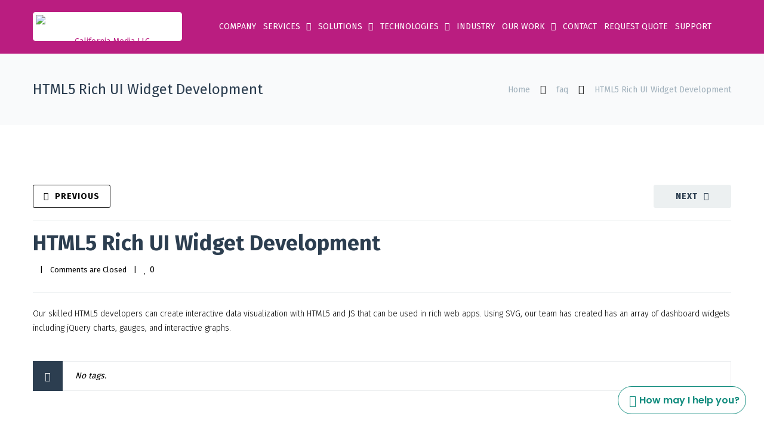

--- FILE ---
content_type: text/html; charset=UTF-8
request_url: https://www.californiamediauae.com/faq/html5-rich-ui-widget-development/
body_size: 42203
content:
<!DOCTYPE html>
<html lang="en-US">
<head>
	<meta name="msvalidate.01" content="EEF9D07461F0E9CC3767E36B4E1648F1" />
	<script src="https://analytics.ahrefs.com/analytics.js" data-key="wHDj2EXXUtsj0ks1ugirgg" async></script>
	<!-- Google Tag Manager -->
<script>(function(w,d,s,l,i){w[l]=w[l]||[];w[l].push({'gtm.start':
new Date().getTime(),event:'gtm.js'});var f=d.getElementsByTagName(s)[0],
j=d.createElement(s),dl=l!='dataLayer'?'&l='+l:'';j.async=true;j.src=
'https://www.googletagmanager.com/gtm.js?id='+i+dl;f.parentNode.insertBefore(j,f);
})(window,document,'script','dataLayer','GTM-5T39HDPT');</script>
<!-- End Google Tag Manager -->
	<!-- Google tag (gtag.js) -->
<script async src="https://www.googletagmanager.com/gtag/js?id=G-L4P0WC0DHT"></script>
<script>
  window.dataLayer = window.dataLayer || [];
  function gtag(){dataLayer.push(arguments);}
  gtag('js', new Date());

  gtag('config', 'G-L4P0WC0DHT');
</script>
	<meta name="google-site-verification" content="ITvm6jZitUC-vZHCnaldSxb_TWCsNrkwdtXlWK1jiEs" />
	<meta name="google-site-verification" content="23oUkaENjxJTzqRKEdabKTwNPhwo7SHTIeeglHzoQ7A" />
<meta http-equiv="x-ua-compatible" content="IE=Edge"/>
<meta charset="UTF-8" />
<meta name="viewport" content="width=device-width,initial-scale=1.0" />
<title>
HTML5 Rich UI Widget Development - California Media LLC</title>
	
<link rel="shortcut icon" href="https://www.californiamediauae.com/wp-content/uploads/2019/12/california-Media-square-logo.png"/>
<script>
mixajaxurl = "https://www.californiamediauae.com/wp-admin/admin-ajax.php";
</script>
<!-- html5.js for IE less than 9 -->
<!--[if lt IE 9]>
<script src="https://www.californiamediauae.com/wp-content/themes/cmedia/js/html5.js"></script>
<![endif]-->
<!-- css3-mediaqueries.js for IE less than 9 -->
<!--[if lt IE 9]>
<script src="https://www.californiamediauae.com/wp-content/themes/cmedia/js/css3-mediaqueries.js"></script>
<![endif]-->
<meta name='robots' content='max-image-preview:large' />

	<!-- This site is optimized with the Yoast SEO Premium plugin v14.0.3 - https://yoast.com/wordpress/plugins/seo/ -->
	<meta name="robots" content="index, follow" />
	<meta name="googlebot" content="index, follow, max-snippet:-1, max-image-preview:large, max-video-preview:-1" />
	<meta name="bingbot" content="index, follow, max-snippet:-1, max-image-preview:large, max-video-preview:-1" />
	<link rel="canonical" href="https://www.californiamediauae.com/faq/html5-rich-ui-widget-development/" />
	<meta property="og:locale" content="en_US" />
	<meta property="og:type" content="article" />
	<meta property="og:title" content="HTML5 Rich UI Widget Development - California Media LLC" />
	<meta property="og:description" content="Our skilled HTML5 developers can create interactive data visualization with HTML5 and JS that can be used in rich web apps. Using SVG, our team has created has an array of dashboard widgets including jQuery charts, gauges, and interactive graphs.Read more" />
	<meta property="og:url" content="https://www.californiamediauae.com/faq/html5-rich-ui-widget-development/" />
	<meta property="og:site_name" content="California Media LLC" />
	<meta property="article:modified_time" content="2019-09-17T07:58:48+00:00" />
	<meta property="og:image" content="https://www.californiamediauae.com/wp-content/uploads/2021/02/home-bg.png" />
	<meta property="og:image:width" content="702" />
	<meta property="og:image:height" content="538" />
	<meta name="twitter:card" content="summary_large_image" />
	<script type="application/ld+json" class="yoast-schema-graph">{"@context":"https://schema.org","@graph":[{"@type":"WebSite","@id":"https://www.californiamediauae.com/#website","url":"https://www.californiamediauae.com/","name":"California Media LLC","description":"Design | Develop | Deliver","potentialAction":[{"@type":"SearchAction","target":"https://www.californiamediauae.com/?s={search_term_string}","query-input":"required name=search_term_string"}],"inLanguage":"en-US"},{"@type":"WebPage","@id":"https://www.californiamediauae.com/faq/html5-rich-ui-widget-development/#webpage","url":"https://www.californiamediauae.com/faq/html5-rich-ui-widget-development/","name":"HTML5 Rich UI Widget Development - California Media LLC","isPartOf":{"@id":"https://www.californiamediauae.com/#website"},"datePublished":"2019-09-17T07:55:48+00:00","dateModified":"2019-09-17T07:58:48+00:00","inLanguage":"en-US","potentialAction":[{"@type":"ReadAction","target":["https://www.californiamediauae.com/faq/html5-rich-ui-widget-development/"]}]}]}</script>
	<!-- / Yoast SEO Premium plugin. -->


<link rel='dns-prefetch' href='//stats.wp.com' />
<link rel='dns-prefetch' href='//fonts.googleapis.com' />
<link rel="alternate" type="application/rss+xml" title="California Media LLC &raquo; Feed" href="https://www.californiamediauae.com/feed/" />
<link rel="alternate" type="application/rss+xml" title="California Media LLC &raquo; Comments Feed" href="https://www.californiamediauae.com/comments/feed/" />
		<!-- This site uses the Google Analytics by MonsterInsights plugin v9.10.0 - Using Analytics tracking - https://www.monsterinsights.com/ -->
							<script src="//www.googletagmanager.com/gtag/js?id=G-L4P0WC0DHT"  data-cfasync="false" data-wpfc-render="false" type="text/javascript" async></script>
			<script data-cfasync="false" data-wpfc-render="false" type="text/javascript">
				var mi_version = '9.10.0';
				var mi_track_user = true;
				var mi_no_track_reason = '';
								var MonsterInsightsDefaultLocations = {"page_location":"https:\/\/www.californiamediauae.com\/faq\/html5-rich-ui-widget-development\/"};
								if ( typeof MonsterInsightsPrivacyGuardFilter === 'function' ) {
					var MonsterInsightsLocations = (typeof MonsterInsightsExcludeQuery === 'object') ? MonsterInsightsPrivacyGuardFilter( MonsterInsightsExcludeQuery ) : MonsterInsightsPrivacyGuardFilter( MonsterInsightsDefaultLocations );
				} else {
					var MonsterInsightsLocations = (typeof MonsterInsightsExcludeQuery === 'object') ? MonsterInsightsExcludeQuery : MonsterInsightsDefaultLocations;
				}

								var disableStrs = [
										'ga-disable-G-L4P0WC0DHT',
									];

				/* Function to detect opted out users */
				function __gtagTrackerIsOptedOut() {
					for (var index = 0; index < disableStrs.length; index++) {
						if (document.cookie.indexOf(disableStrs[index] + '=true') > -1) {
							return true;
						}
					}

					return false;
				}

				/* Disable tracking if the opt-out cookie exists. */
				if (__gtagTrackerIsOptedOut()) {
					for (var index = 0; index < disableStrs.length; index++) {
						window[disableStrs[index]] = true;
					}
				}

				/* Opt-out function */
				function __gtagTrackerOptout() {
					for (var index = 0; index < disableStrs.length; index++) {
						document.cookie = disableStrs[index] + '=true; expires=Thu, 31 Dec 2099 23:59:59 UTC; path=/';
						window[disableStrs[index]] = true;
					}
				}

				if ('undefined' === typeof gaOptout) {
					function gaOptout() {
						__gtagTrackerOptout();
					}
				}
								window.dataLayer = window.dataLayer || [];

				window.MonsterInsightsDualTracker = {
					helpers: {},
					trackers: {},
				};
				if (mi_track_user) {
					function __gtagDataLayer() {
						dataLayer.push(arguments);
					}

					function __gtagTracker(type, name, parameters) {
						if (!parameters) {
							parameters = {};
						}

						if (parameters.send_to) {
							__gtagDataLayer.apply(null, arguments);
							return;
						}

						if (type === 'event') {
														parameters.send_to = monsterinsights_frontend.v4_id;
							var hookName = name;
							if (typeof parameters['event_category'] !== 'undefined') {
								hookName = parameters['event_category'] + ':' + name;
							}

							if (typeof MonsterInsightsDualTracker.trackers[hookName] !== 'undefined') {
								MonsterInsightsDualTracker.trackers[hookName](parameters);
							} else {
								__gtagDataLayer('event', name, parameters);
							}
							
						} else {
							__gtagDataLayer.apply(null, arguments);
						}
					}

					__gtagTracker('js', new Date());
					__gtagTracker('set', {
						'developer_id.dZGIzZG': true,
											});
					if ( MonsterInsightsLocations.page_location ) {
						__gtagTracker('set', MonsterInsightsLocations);
					}
										__gtagTracker('config', 'G-L4P0WC0DHT', {"forceSSL":"true","link_attribution":"true"} );
										window.gtag = __gtagTracker;										(function () {
						/* https://developers.google.com/analytics/devguides/collection/analyticsjs/ */
						/* ga and __gaTracker compatibility shim. */
						var noopfn = function () {
							return null;
						};
						var newtracker = function () {
							return new Tracker();
						};
						var Tracker = function () {
							return null;
						};
						var p = Tracker.prototype;
						p.get = noopfn;
						p.set = noopfn;
						p.send = function () {
							var args = Array.prototype.slice.call(arguments);
							args.unshift('send');
							__gaTracker.apply(null, args);
						};
						var __gaTracker = function () {
							var len = arguments.length;
							if (len === 0) {
								return;
							}
							var f = arguments[len - 1];
							if (typeof f !== 'object' || f === null || typeof f.hitCallback !== 'function') {
								if ('send' === arguments[0]) {
									var hitConverted, hitObject = false, action;
									if ('event' === arguments[1]) {
										if ('undefined' !== typeof arguments[3]) {
											hitObject = {
												'eventAction': arguments[3],
												'eventCategory': arguments[2],
												'eventLabel': arguments[4],
												'value': arguments[5] ? arguments[5] : 1,
											}
										}
									}
									if ('pageview' === arguments[1]) {
										if ('undefined' !== typeof arguments[2]) {
											hitObject = {
												'eventAction': 'page_view',
												'page_path': arguments[2],
											}
										}
									}
									if (typeof arguments[2] === 'object') {
										hitObject = arguments[2];
									}
									if (typeof arguments[5] === 'object') {
										Object.assign(hitObject, arguments[5]);
									}
									if ('undefined' !== typeof arguments[1].hitType) {
										hitObject = arguments[1];
										if ('pageview' === hitObject.hitType) {
											hitObject.eventAction = 'page_view';
										}
									}
									if (hitObject) {
										action = 'timing' === arguments[1].hitType ? 'timing_complete' : hitObject.eventAction;
										hitConverted = mapArgs(hitObject);
										__gtagTracker('event', action, hitConverted);
									}
								}
								return;
							}

							function mapArgs(args) {
								var arg, hit = {};
								var gaMap = {
									'eventCategory': 'event_category',
									'eventAction': 'event_action',
									'eventLabel': 'event_label',
									'eventValue': 'event_value',
									'nonInteraction': 'non_interaction',
									'timingCategory': 'event_category',
									'timingVar': 'name',
									'timingValue': 'value',
									'timingLabel': 'event_label',
									'page': 'page_path',
									'location': 'page_location',
									'title': 'page_title',
									'referrer' : 'page_referrer',
								};
								for (arg in args) {
																		if (!(!args.hasOwnProperty(arg) || !gaMap.hasOwnProperty(arg))) {
										hit[gaMap[arg]] = args[arg];
									} else {
										hit[arg] = args[arg];
									}
								}
								return hit;
							}

							try {
								f.hitCallback();
							} catch (ex) {
							}
						};
						__gaTracker.create = newtracker;
						__gaTracker.getByName = newtracker;
						__gaTracker.getAll = function () {
							return [];
						};
						__gaTracker.remove = noopfn;
						__gaTracker.loaded = true;
						window['__gaTracker'] = __gaTracker;
					})();
									} else {
										console.log("");
					(function () {
						function __gtagTracker() {
							return null;
						}

						window['__gtagTracker'] = __gtagTracker;
						window['gtag'] = __gtagTracker;
					})();
									}
			</script>
							<!-- / Google Analytics by MonsterInsights -->
		<script type="text/javascript">
/* <![CDATA[ */
window._wpemojiSettings = {"baseUrl":"https:\/\/s.w.org\/images\/core\/emoji\/14.0.0\/72x72\/","ext":".png","svgUrl":"https:\/\/s.w.org\/images\/core\/emoji\/14.0.0\/svg\/","svgExt":".svg","source":{"concatemoji":"https:\/\/www.californiamediauae.com\/wp-includes\/js\/wp-emoji-release.min.js"}};
/*! This file is auto-generated */
!function(i,n){var o,s,e;function c(e){try{var t={supportTests:e,timestamp:(new Date).valueOf()};sessionStorage.setItem(o,JSON.stringify(t))}catch(e){}}function p(e,t,n){e.clearRect(0,0,e.canvas.width,e.canvas.height),e.fillText(t,0,0);var t=new Uint32Array(e.getImageData(0,0,e.canvas.width,e.canvas.height).data),r=(e.clearRect(0,0,e.canvas.width,e.canvas.height),e.fillText(n,0,0),new Uint32Array(e.getImageData(0,0,e.canvas.width,e.canvas.height).data));return t.every(function(e,t){return e===r[t]})}function u(e,t,n){switch(t){case"flag":return n(e,"\ud83c\udff3\ufe0f\u200d\u26a7\ufe0f","\ud83c\udff3\ufe0f\u200b\u26a7\ufe0f")?!1:!n(e,"\ud83c\uddfa\ud83c\uddf3","\ud83c\uddfa\u200b\ud83c\uddf3")&&!n(e,"\ud83c\udff4\udb40\udc67\udb40\udc62\udb40\udc65\udb40\udc6e\udb40\udc67\udb40\udc7f","\ud83c\udff4\u200b\udb40\udc67\u200b\udb40\udc62\u200b\udb40\udc65\u200b\udb40\udc6e\u200b\udb40\udc67\u200b\udb40\udc7f");case"emoji":return!n(e,"\ud83e\udef1\ud83c\udffb\u200d\ud83e\udef2\ud83c\udfff","\ud83e\udef1\ud83c\udffb\u200b\ud83e\udef2\ud83c\udfff")}return!1}function f(e,t,n){var r="undefined"!=typeof WorkerGlobalScope&&self instanceof WorkerGlobalScope?new OffscreenCanvas(300,150):i.createElement("canvas"),a=r.getContext("2d",{willReadFrequently:!0}),o=(a.textBaseline="top",a.font="600 32px Arial",{});return e.forEach(function(e){o[e]=t(a,e,n)}),o}function t(e){var t=i.createElement("script");t.src=e,t.defer=!0,i.head.appendChild(t)}"undefined"!=typeof Promise&&(o="wpEmojiSettingsSupports",s=["flag","emoji"],n.supports={everything:!0,everythingExceptFlag:!0},e=new Promise(function(e){i.addEventListener("DOMContentLoaded",e,{once:!0})}),new Promise(function(t){var n=function(){try{var e=JSON.parse(sessionStorage.getItem(o));if("object"==typeof e&&"number"==typeof e.timestamp&&(new Date).valueOf()<e.timestamp+604800&&"object"==typeof e.supportTests)return e.supportTests}catch(e){}return null}();if(!n){if("undefined"!=typeof Worker&&"undefined"!=typeof OffscreenCanvas&&"undefined"!=typeof URL&&URL.createObjectURL&&"undefined"!=typeof Blob)try{var e="postMessage("+f.toString()+"("+[JSON.stringify(s),u.toString(),p.toString()].join(",")+"));",r=new Blob([e],{type:"text/javascript"}),a=new Worker(URL.createObjectURL(r),{name:"wpTestEmojiSupports"});return void(a.onmessage=function(e){c(n=e.data),a.terminate(),t(n)})}catch(e){}c(n=f(s,u,p))}t(n)}).then(function(e){for(var t in e)n.supports[t]=e[t],n.supports.everything=n.supports.everything&&n.supports[t],"flag"!==t&&(n.supports.everythingExceptFlag=n.supports.everythingExceptFlag&&n.supports[t]);n.supports.everythingExceptFlag=n.supports.everythingExceptFlag&&!n.supports.flag,n.DOMReady=!1,n.readyCallback=function(){n.DOMReady=!0}}).then(function(){return e}).then(function(){var e;n.supports.everything||(n.readyCallback(),(e=n.source||{}).concatemoji?t(e.concatemoji):e.wpemoji&&e.twemoji&&(t(e.twemoji),t(e.wpemoji)))}))}((window,document),window._wpemojiSettings);
/* ]]> */
</script>
<style id='wp-emoji-styles-inline-css' type='text/css'>

	img.wp-smiley, img.emoji {
		display: inline !important;
		border: none !important;
		box-shadow: none !important;
		height: 1em !important;
		width: 1em !important;
		margin: 0 0.07em !important;
		vertical-align: -0.1em !important;
		background: none !important;
		padding: 0 !important;
	}
</style>
<link rel='stylesheet' id='wp-block-library-css' href='https://www.californiamediauae.com/wp-includes/css/dist/block-library/style.min.css' type='text/css' media='all' />
<style id='classic-theme-styles-inline-css' type='text/css'>
/*! This file is auto-generated */
.wp-block-button__link{color:#fff;background-color:#32373c;border-radius:9999px;box-shadow:none;text-decoration:none;padding:calc(.667em + 2px) calc(1.333em + 2px);font-size:1.125em}.wp-block-file__button{background:#32373c;color:#fff;text-decoration:none}
</style>
<style id='global-styles-inline-css' type='text/css'>
body{--wp--preset--color--black: #000000;--wp--preset--color--cyan-bluish-gray: #abb8c3;--wp--preset--color--white: #ffffff;--wp--preset--color--pale-pink: #f78da7;--wp--preset--color--vivid-red: #cf2e2e;--wp--preset--color--luminous-vivid-orange: #ff6900;--wp--preset--color--luminous-vivid-amber: #fcb900;--wp--preset--color--light-green-cyan: #7bdcb5;--wp--preset--color--vivid-green-cyan: #00d084;--wp--preset--color--pale-cyan-blue: #8ed1fc;--wp--preset--color--vivid-cyan-blue: #0693e3;--wp--preset--color--vivid-purple: #9b51e0;--wp--preset--gradient--vivid-cyan-blue-to-vivid-purple: linear-gradient(135deg,rgba(6,147,227,1) 0%,rgb(155,81,224) 100%);--wp--preset--gradient--light-green-cyan-to-vivid-green-cyan: linear-gradient(135deg,rgb(122,220,180) 0%,rgb(0,208,130) 100%);--wp--preset--gradient--luminous-vivid-amber-to-luminous-vivid-orange: linear-gradient(135deg,rgba(252,185,0,1) 0%,rgba(255,105,0,1) 100%);--wp--preset--gradient--luminous-vivid-orange-to-vivid-red: linear-gradient(135deg,rgba(255,105,0,1) 0%,rgb(207,46,46) 100%);--wp--preset--gradient--very-light-gray-to-cyan-bluish-gray: linear-gradient(135deg,rgb(238,238,238) 0%,rgb(169,184,195) 100%);--wp--preset--gradient--cool-to-warm-spectrum: linear-gradient(135deg,rgb(74,234,220) 0%,rgb(151,120,209) 20%,rgb(207,42,186) 40%,rgb(238,44,130) 60%,rgb(251,105,98) 80%,rgb(254,248,76) 100%);--wp--preset--gradient--blush-light-purple: linear-gradient(135deg,rgb(255,206,236) 0%,rgb(152,150,240) 100%);--wp--preset--gradient--blush-bordeaux: linear-gradient(135deg,rgb(254,205,165) 0%,rgb(254,45,45) 50%,rgb(107,0,62) 100%);--wp--preset--gradient--luminous-dusk: linear-gradient(135deg,rgb(255,203,112) 0%,rgb(199,81,192) 50%,rgb(65,88,208) 100%);--wp--preset--gradient--pale-ocean: linear-gradient(135deg,rgb(255,245,203) 0%,rgb(182,227,212) 50%,rgb(51,167,181) 100%);--wp--preset--gradient--electric-grass: linear-gradient(135deg,rgb(202,248,128) 0%,rgb(113,206,126) 100%);--wp--preset--gradient--midnight: linear-gradient(135deg,rgb(2,3,129) 0%,rgb(40,116,252) 100%);--wp--preset--font-size--small: 13px;--wp--preset--font-size--medium: 20px;--wp--preset--font-size--large: 36px;--wp--preset--font-size--x-large: 42px;--wp--preset--spacing--20: 0.44rem;--wp--preset--spacing--30: 0.67rem;--wp--preset--spacing--40: 1rem;--wp--preset--spacing--50: 1.5rem;--wp--preset--spacing--60: 2.25rem;--wp--preset--spacing--70: 3.38rem;--wp--preset--spacing--80: 5.06rem;--wp--preset--shadow--natural: 6px 6px 9px rgba(0, 0, 0, 0.2);--wp--preset--shadow--deep: 12px 12px 50px rgba(0, 0, 0, 0.4);--wp--preset--shadow--sharp: 6px 6px 0px rgba(0, 0, 0, 0.2);--wp--preset--shadow--outlined: 6px 6px 0px -3px rgba(255, 255, 255, 1), 6px 6px rgba(0, 0, 0, 1);--wp--preset--shadow--crisp: 6px 6px 0px rgba(0, 0, 0, 1);}:where(.is-layout-flex){gap: 0.5em;}:where(.is-layout-grid){gap: 0.5em;}body .is-layout-flow > .alignleft{float: left;margin-inline-start: 0;margin-inline-end: 2em;}body .is-layout-flow > .alignright{float: right;margin-inline-start: 2em;margin-inline-end: 0;}body .is-layout-flow > .aligncenter{margin-left: auto !important;margin-right: auto !important;}body .is-layout-constrained > .alignleft{float: left;margin-inline-start: 0;margin-inline-end: 2em;}body .is-layout-constrained > .alignright{float: right;margin-inline-start: 2em;margin-inline-end: 0;}body .is-layout-constrained > .aligncenter{margin-left: auto !important;margin-right: auto !important;}body .is-layout-constrained > :where(:not(.alignleft):not(.alignright):not(.alignfull)){max-width: var(--wp--style--global--content-size);margin-left: auto !important;margin-right: auto !important;}body .is-layout-constrained > .alignwide{max-width: var(--wp--style--global--wide-size);}body .is-layout-flex{display: flex;}body .is-layout-flex{flex-wrap: wrap;align-items: center;}body .is-layout-flex > *{margin: 0;}body .is-layout-grid{display: grid;}body .is-layout-grid > *{margin: 0;}:where(.wp-block-columns.is-layout-flex){gap: 2em;}:where(.wp-block-columns.is-layout-grid){gap: 2em;}:where(.wp-block-post-template.is-layout-flex){gap: 1.25em;}:where(.wp-block-post-template.is-layout-grid){gap: 1.25em;}.has-black-color{color: var(--wp--preset--color--black) !important;}.has-cyan-bluish-gray-color{color: var(--wp--preset--color--cyan-bluish-gray) !important;}.has-white-color{color: var(--wp--preset--color--white) !important;}.has-pale-pink-color{color: var(--wp--preset--color--pale-pink) !important;}.has-vivid-red-color{color: var(--wp--preset--color--vivid-red) !important;}.has-luminous-vivid-orange-color{color: var(--wp--preset--color--luminous-vivid-orange) !important;}.has-luminous-vivid-amber-color{color: var(--wp--preset--color--luminous-vivid-amber) !important;}.has-light-green-cyan-color{color: var(--wp--preset--color--light-green-cyan) !important;}.has-vivid-green-cyan-color{color: var(--wp--preset--color--vivid-green-cyan) !important;}.has-pale-cyan-blue-color{color: var(--wp--preset--color--pale-cyan-blue) !important;}.has-vivid-cyan-blue-color{color: var(--wp--preset--color--vivid-cyan-blue) !important;}.has-vivid-purple-color{color: var(--wp--preset--color--vivid-purple) !important;}.has-black-background-color{background-color: var(--wp--preset--color--black) !important;}.has-cyan-bluish-gray-background-color{background-color: var(--wp--preset--color--cyan-bluish-gray) !important;}.has-white-background-color{background-color: var(--wp--preset--color--white) !important;}.has-pale-pink-background-color{background-color: var(--wp--preset--color--pale-pink) !important;}.has-vivid-red-background-color{background-color: var(--wp--preset--color--vivid-red) !important;}.has-luminous-vivid-orange-background-color{background-color: var(--wp--preset--color--luminous-vivid-orange) !important;}.has-luminous-vivid-amber-background-color{background-color: var(--wp--preset--color--luminous-vivid-amber) !important;}.has-light-green-cyan-background-color{background-color: var(--wp--preset--color--light-green-cyan) !important;}.has-vivid-green-cyan-background-color{background-color: var(--wp--preset--color--vivid-green-cyan) !important;}.has-pale-cyan-blue-background-color{background-color: var(--wp--preset--color--pale-cyan-blue) !important;}.has-vivid-cyan-blue-background-color{background-color: var(--wp--preset--color--vivid-cyan-blue) !important;}.has-vivid-purple-background-color{background-color: var(--wp--preset--color--vivid-purple) !important;}.has-black-border-color{border-color: var(--wp--preset--color--black) !important;}.has-cyan-bluish-gray-border-color{border-color: var(--wp--preset--color--cyan-bluish-gray) !important;}.has-white-border-color{border-color: var(--wp--preset--color--white) !important;}.has-pale-pink-border-color{border-color: var(--wp--preset--color--pale-pink) !important;}.has-vivid-red-border-color{border-color: var(--wp--preset--color--vivid-red) !important;}.has-luminous-vivid-orange-border-color{border-color: var(--wp--preset--color--luminous-vivid-orange) !important;}.has-luminous-vivid-amber-border-color{border-color: var(--wp--preset--color--luminous-vivid-amber) !important;}.has-light-green-cyan-border-color{border-color: var(--wp--preset--color--light-green-cyan) !important;}.has-vivid-green-cyan-border-color{border-color: var(--wp--preset--color--vivid-green-cyan) !important;}.has-pale-cyan-blue-border-color{border-color: var(--wp--preset--color--pale-cyan-blue) !important;}.has-vivid-cyan-blue-border-color{border-color: var(--wp--preset--color--vivid-cyan-blue) !important;}.has-vivid-purple-border-color{border-color: var(--wp--preset--color--vivid-purple) !important;}.has-vivid-cyan-blue-to-vivid-purple-gradient-background{background: var(--wp--preset--gradient--vivid-cyan-blue-to-vivid-purple) !important;}.has-light-green-cyan-to-vivid-green-cyan-gradient-background{background: var(--wp--preset--gradient--light-green-cyan-to-vivid-green-cyan) !important;}.has-luminous-vivid-amber-to-luminous-vivid-orange-gradient-background{background: var(--wp--preset--gradient--luminous-vivid-amber-to-luminous-vivid-orange) !important;}.has-luminous-vivid-orange-to-vivid-red-gradient-background{background: var(--wp--preset--gradient--luminous-vivid-orange-to-vivid-red) !important;}.has-very-light-gray-to-cyan-bluish-gray-gradient-background{background: var(--wp--preset--gradient--very-light-gray-to-cyan-bluish-gray) !important;}.has-cool-to-warm-spectrum-gradient-background{background: var(--wp--preset--gradient--cool-to-warm-spectrum) !important;}.has-blush-light-purple-gradient-background{background: var(--wp--preset--gradient--blush-light-purple) !important;}.has-blush-bordeaux-gradient-background{background: var(--wp--preset--gradient--blush-bordeaux) !important;}.has-luminous-dusk-gradient-background{background: var(--wp--preset--gradient--luminous-dusk) !important;}.has-pale-ocean-gradient-background{background: var(--wp--preset--gradient--pale-ocean) !important;}.has-electric-grass-gradient-background{background: var(--wp--preset--gradient--electric-grass) !important;}.has-midnight-gradient-background{background: var(--wp--preset--gradient--midnight) !important;}.has-small-font-size{font-size: var(--wp--preset--font-size--small) !important;}.has-medium-font-size{font-size: var(--wp--preset--font-size--medium) !important;}.has-large-font-size{font-size: var(--wp--preset--font-size--large) !important;}.has-x-large-font-size{font-size: var(--wp--preset--font-size--x-large) !important;}
.wp-block-navigation a:where(:not(.wp-element-button)){color: inherit;}
:where(.wp-block-post-template.is-layout-flex){gap: 1.25em;}:where(.wp-block-post-template.is-layout-grid){gap: 1.25em;}
:where(.wp-block-columns.is-layout-flex){gap: 2em;}:where(.wp-block-columns.is-layout-grid){gap: 2em;}
.wp-block-pullquote{font-size: 1.5em;line-height: 1.6;}
</style>
<link rel='stylesheet' id='contact-form-7-css' href='https://www.californiamediauae.com/wp-content/plugins/contact-form-7/includes/css/styles.css' type='text/css' media='all' />
<link rel='stylesheet' id='menu-image-css' href='https://www.californiamediauae.com/wp-content/plugins/menu-image/includes/css/menu-image.css' type='text/css' media='all' />
<link rel='stylesheet' id='dashicons-css' href='https://www.californiamediauae.com/wp-includes/css/dashicons.min.css' type='text/css' media='all' />
<link rel='stylesheet' id='fontawesome-css' href='https://www.californiamediauae.com/wp-content/plugins/whatsapp-chat-support-pro/assets/css/all.min.css' type='text/css' media='' />
<link rel='stylesheet' id='ctw-main-css' href='https://www.californiamediauae.com/wp-content/plugins/whatsapp-chat-support-pro/assets/css/ctw-main.css' type='text/css' media='' />
<style id='woocommerce-inline-inline-css' type='text/css'>
.woocommerce form .form-row .required { visibility: visible; }
</style>
<link rel='stylesheet' id='style-css' href='https://www.californiamediauae.com/wp-content/themes/cmedia/style.css' type='text/css' media='all' />
<link rel='stylesheet' id='style_end-css' href='https://www.californiamediauae.com/wp-content/themes/cmedia/style_end.css' type='text/css' media='all' />
<link rel='stylesheet' id='googlefonts-css' href='https://fonts.googleapis.com/css?family=Lato%3A100%2C300%2C400%2C600%2C700%2C900%7COpen+Sans%3A700%2C300%2C600%2C400%7CRaleway%3A900%7CPlayfair+Display%7C&#038;ver=6.4.7' type='text/css' media='all' />
<link rel='stylesheet' id='rd_woocommerce-css' href='https://www.californiamediauae.com/wp-content/themes/cmedia/css/woocommerce.css' type='text/css' media='all' />
<link rel='stylesheet' id='media-queries-css' href='https://www.californiamediauae.com/wp-content/themes/cmedia/media-queries_wide.css' type='text/css' media='all' />
<link rel='stylesheet' id='rgs-css' href='https://www.californiamediauae.com/wp-content/themes/cmedia/css/rgs.css' type='text/css' media='all' />
<link rel='stylesheet' id='css3_animations-css' href='https://www.californiamediauae.com/wp-content/themes/cmedia/css/animations.css' type='text/css' media='all' />
<link rel='stylesheet' id='flexslidercss-css' href='https://www.californiamediauae.com/wp-content/themes/cmedia/includes/Flexslider/flexslider.css' type='text/css' media='all' />
<link rel='stylesheet' id='font-awesome-thefox-css' href='https://www.californiamediauae.com/wp-content/themes/cmedia/css/font-awesome.css' type='text/css' media='all' />
<link rel='stylesheet' id='moon-css' href='https://www.californiamediauae.com/wp-content/themes/cmedia/css/moon.css' type='text/css' media='all' />
<link rel='stylesheet' id='elegant-css' href='https://www.californiamediauae.com/wp-content/themes/cmedia/css/elegant.css' type='text/css' media='all' />
<link rel='stylesheet' id='prettyphotocss-css' href='https://www.californiamediauae.com/wp-content/themes/cmedia/includes/prettyPhoto/css/prettyPhoto.css' type='text/css' media='all' />
<link rel='stylesheet' id='zilla-likes-css' href='https://www.californiamediauae.com/wp-content/themes/cmedia/includes/zilla-likes/styles/zilla-likes.css' type='text/css' media='all' />
<link rel='stylesheet' id='js_composer_front-css' href='https://www.californiamediauae.com/wp-content/themes/cmedia/css/thefox_js_composer.css' type='text/css' media='all' />
<!--[if lt IE 9]>
<link rel='stylesheet' id='vc_lte_ie9-css' href='https://www.californiamediauae.com/wp-content/plugins/js_composer/assets/css/vc_lte_ie9.min.css' type='text/css' media='screen' />
<![endif]-->
<link rel='stylesheet' id='iw_tab_style-css' href='https://www.californiamediauae.com/wp-content/plugins/vc-elegant-tabs/css/tabstyles.css' type='text/css' media='all' />
<link rel='stylesheet' id='iw_tab_aminate-css' href='https://www.californiamediauae.com/wp-content/plugins/vc-elegant-tabs/css/animate.min.css' type='text/css' media='all' />
<link rel='stylesheet' id='iw_tabs-css' href='https://www.californiamediauae.com/wp-content/plugins/vc-elegant-tabs/css/tabs.css' type='text/css' media='all' />
<link rel='stylesheet' id='iw_font-awesome-css' href='https://www.californiamediauae.com/wp-content/plugins/vc-elegant-tabs/css/font-awesome.min.css' type='text/css' media='all' />
<link rel='stylesheet' id='redux-google-fonts-rd_data-css' href='https://fonts.googleapis.com/css?family=Fira+Sans%3A400%2C700%2C300&#038;ver=1705410195' type='text/css' media='all' />
<script type="text/javascript" src="https://www.californiamediauae.com/wp-includes/js/dist/vendor/wp-polyfill-inert.min.js" id="wp-polyfill-inert-js"></script>
<script type="text/javascript" src="https://www.californiamediauae.com/wp-includes/js/dist/vendor/regenerator-runtime.min.js" id="regenerator-runtime-js"></script>
<script type="text/javascript" src="https://www.californiamediauae.com/wp-includes/js/dist/vendor/wp-polyfill.min.js" id="wp-polyfill-js"></script>
<script type="text/javascript" src="https://www.californiamediauae.com/wp-includes/js/dist/hooks.min.js" id="wp-hooks-js"></script>
<script type="text/javascript" src="https://stats.wp.com/w.js" id="woo-tracks-js"></script>
<script type="text/javascript" src="https://www.californiamediauae.com/wp-includes/js/jquery/jquery.min.js" id="jquery-core-js"></script>
<script type="text/javascript" src="https://www.californiamediauae.com/wp-includes/js/jquery/jquery-migrate.min.js" id="jquery-migrate-js"></script>
<script type="text/javascript" src="https://www.californiamediauae.com/wp-content/plugins/google-analytics-for-wordpress/assets/js/frontend-gtag.min.js" id="monsterinsights-frontend-script-js" async="async" data-wp-strategy="async"></script>
<script data-cfasync="false" data-wpfc-render="false" type="text/javascript" id='monsterinsights-frontend-script-js-extra'>/* <![CDATA[ */
var monsterinsights_frontend = {"js_events_tracking":"true","download_extensions":"doc,pdf,ppt,zip,xls,docx,pptx,xlsx","inbound_paths":"[{\"path\":\"\\\/go\\\/\",\"label\":\"affiliate\"},{\"path\":\"\\\/recommend\\\/\",\"label\":\"affiliate\"}]","home_url":"https:\/\/www.californiamediauae.com","hash_tracking":"false","v4_id":"G-L4P0WC0DHT"};/* ]]> */
</script>
<script type="text/javascript" src="https://www.californiamediauae.com/wp-content/plugins/woocommerce/assets/js/jquery-blockui/jquery.blockUI.min.js" id="jquery-blockui-js" data-wp-strategy="defer"></script>
<script type="text/javascript" id="wc-add-to-cart-js-extra">
/* <![CDATA[ */
var wc_add_to_cart_params = {"ajax_url":"\/wp-admin\/admin-ajax.php","wc_ajax_url":"\/?wc-ajax=%%endpoint%%","i18n_view_cart":"View cart","cart_url":"https:\/\/www.californiamediauae.com\/cart\/","is_cart":"","cart_redirect_after_add":"no"};
/* ]]> */
</script>
<script type="text/javascript" src="https://www.californiamediauae.com/wp-content/plugins/woocommerce/assets/js/frontend/add-to-cart.min.js" id="wc-add-to-cart-js" data-wp-strategy="defer"></script>
<script type="text/javascript" src="https://www.californiamediauae.com/wp-content/plugins/woocommerce/assets/js/js-cookie/js.cookie.min.js" id="js-cookie-js" defer="defer" data-wp-strategy="defer"></script>
<script type="text/javascript" id="woocommerce-js-extra">
/* <![CDATA[ */
var woocommerce_params = {"ajax_url":"\/wp-admin\/admin-ajax.php","wc_ajax_url":"\/?wc-ajax=%%endpoint%%"};
/* ]]> */
</script>
<script type="text/javascript" src="https://www.californiamediauae.com/wp-content/plugins/woocommerce/assets/js/frontend/woocommerce.min.js" id="woocommerce-js" defer="defer" data-wp-strategy="defer"></script>
<script type="text/javascript" src="https://www.californiamediauae.com/wp-content/plugins/js_composer/assets/js/vendors/woocommerce-add-to-cart.js" id="vc_woocommerce-add-to-cart-js-js"></script>
<link rel="https://api.w.org/" href="https://www.californiamediauae.com/wp-json/" /><link rel="EditURI" type="application/rsd+xml" title="RSD" href="https://www.californiamediauae.com/xmlrpc.php?rsd" />
<meta name="generator" content="WordPress 6.4.7" />
<meta name="generator" content="WooCommerce 8.5.2" />
<link rel='shortlink' href='https://www.californiamediauae.com/?p=859' />
<link rel="alternate" type="application/json+oembed" href="https://www.californiamediauae.com/wp-json/oembed/1.0/embed?url=https%3A%2F%2Fwww.californiamediauae.com%2Ffaq%2Fhtml5-rich-ui-widget-development%2F" />
<link rel="alternate" type="text/xml+oembed" href="https://www.californiamediauae.com/wp-json/oembed/1.0/embed?url=https%3A%2F%2Fwww.californiamediauae.com%2Ffaq%2Fhtml5-rich-ui-widget-development%2F&#038;format=xml" />
<style type="text/css" id="faq-dynamic-css">
.pafa-list .pafa-list-cat, .pafa-accordion-cat > h2, .pafa-block-cat > h2 { font-size: 26px; }.pafa-list .pafa-list-q, .pafa-accordion .pafa-accordion-q, .pafa-block .pafa-block-q { font-size: 20px; }.pafa-accordion-a { padding-left: 56px; }.pafa-block.pafa-icon .pafa-block-a { padding-left: 71px; }.pafa-accordion h3.pafa-accordion-q span{background-color:#ba1d80 !important;} .pafa-accordion h3.pafa-accordion-q span{border-radius:5px !important;}
</style>
<!-- Custom Styling -->
<style type="text/css">
#logo_img img{max-width:250px;}.cl_before_logo{margin-right:155px;}.cl_after_logo{margin-left:155px;}.nav_type_9_c #logo_img, .nav_type_9_c .logo_text{margin-left:-125px;}.nav_type_9_c #logo_img,.nav_type_9_c .logo_text{min-width:250px;}#mobile-menu{background:#222533}#mobile-menu ul ul,#mobile-menu #rd_wpml #lang_sel ul ul{background:#2e3244;}#mobile-menu ul ul ul{background:#35384d;}#mobile-menu .mobile-ul-open > a{color:#f7f7f7}#mobile-menu .mobile-ul-open:after{color:#f7f7f7 !important;}#mobile-menu .current_page_item{ background:#191b26;}#mobile-menu .current_page_item > a { border-left:2px solid #f7f7f7;}#mobile-menu ul li a,#mobile-menu #rd_wpml #lang_sel a{color:#ffffff}#mobile-menu .menu-item-has-children:after{color:#5a5d6b;}#mobile-menu ul li li li a{color:#69708f}#mobile-menu ul ul .menu-item-has-children:after{color:#5d637d;}#mobile_menu_search #search input[type=text]{background:#191b26 !important; color:#69708f;}#mobile_menu_search #search input[type=submit]{color:#69708f;}#top_bar,#rd_wpml #lang_sel ul ul{background:#ffffff;}.topbar_type_1,.topbar_type_1 a,.topbar_type_1 #rd_wpml #lang_sel a{color:#a1b1bc;}.topbar_type_1 strong,.topbar_type_1 .topbar_woocommerce_login.type1 .topbar_sign_in,.topbar_type_1 .topbar_woocommerce_login.type1 .topbar_register,.topbar_type_1 .topbar_woocommerce_login.type1 .topbar_signed_in,.topbar_type_1 #rd_wpml #lang_sel li li a:hover{color:#2c3e50;}.topbar_type_1 .top_email:before,.topbar_type_1 .top_phone:before,.topbar_type_1 .top_text:before{color:#1abc9c;}.topbar_type_1 .top_email,.topbar_type_1 .top_phone,.topbar_type_1 #header_socials,.topbar_type_1 .header_current_cart{border-right:1px solid #ebebeb; padding-right:20px; padding-left:20px;}.topbar_type_1 .topbar_woocommerce_login{border-right:1px solid #ebebeb; border-left:1px solid #ebebeb; padding-right:20px; padding-left:20px;}.topbar_type_1 #rd_wpml,.topbar_type_1 .top_bar_menu{border-right:1px solid #ebebeb;}.topbar_type_1 .wrapper > div:first-child {border-left:1px solid #ebebeb;}.topbar_type_1 .topbar_woocommerce_login.type1 .topbar_register{ border:1px solid #ebebeb; border-bottom:2px solid #ebebeb}.topbar_type_1 .topbar_woocommerce_login.type2 .topbar_register{ border:1px solid #a1b1bc; background:#a1b1bc; color:#ffffff;}.topbar_type_1 .topbar_woocommerce_login.type2 .topbar_sign_in,.topbar_type_1 .topbar_woocommerce_login.type2 .topbar_signed_in{ border:1px solid #a1b1bc;}.topbar_type_1 #header_socials a:hover{ color:#2c3e50;}.topbar_type_2,.topbar_type_2 a,.topbar_type_2 #rd_wpml #lang_sel a{color:#a1b1bc;}.topbar_type_2 strong,.topbar_type_2 .topbar_woocommerce_login.type1 .topbar_sign_in,.topbar_type_2 .topbar_woocommerce_login.type1 .topbar_register,.topbar_type_2 .topbar_woocommerce_login.type1 .topbar_signed_in,.topbar_type_2 #rd_wpml #lang_sel li li a:hover{color:#2c3e50;}.topbar_type_2 .top_email:before,.topbar_type_2 .top_phone:before,.topbar_type_2 .top_text:before{color:#1abc9c;}.topbar_type_2 .top_email,.topbar_type_2 .top_phone,.topbar_type_2 #header_socials,.topbar_type_2 .header_current_cart{border-right:1px solid #ebebeb; padding-right:20px; padding-left:20px;}.topbar_type_2 .topbar_woocommerce_login{border-right:1px solid #ebebeb; border-left:1px solid #ebebeb; padding-right:20px; padding-left:20px;}.topbar_type_2 { border-top:5px solid #1abc9c;}.topbar_type_2 #rd_wpml,.topbar_type_2 .top_bar_menu{border-right:1px solid #ebebeb;}.topbar_type_2 .wrapper > div:first-child {border-left:1px solid #ebebeb;}.topbar_type_2 .topbar_woocommerce_login.type1 .topbar_register{ border:1px solid #ebebeb; border-bottom:2px solid #ebebeb}.topbar_type_2 .topbar_woocommerce_login.type2 .topbar_register{ border:1px solid #a1b1bc; background:#a1b1bc; color:#ffffff;}.topbar_type_2 .topbar_woocommerce_login.type2 .topbar_sign_in,.topbar_type_2 .topbar_woocommerce_login.type2 .topbar_signed_in{ border:1px solid #a1b1bc;}.topbar_type_2 #header_socials a:hover{ color:#2c3e50;}.topbar_type_3,.topbar_type_3 a,.topbar_type_3 #rd_wpml #lang_sel a{color:#a1b1bc;}.topbar_type_3 strong,.topbar_type_3 .topbar_woocommerce_login.type1 .topbar_sign_in,.topbar_type_3 .topbar_woocommerce_login.type1 .topbar_register,.topbar_type_3 .topbar_woocommerce_login.type1 .topbar_signed_in,.topbar_type_3 #rd_wpml #lang_sel li li a:hover{color:#2c3e50;}.topbar_type_3 .top_email:before,.topbar_type_3 .top_phone:before,.topbar_type_3 .top_text:before{color:#1abc9c;}.topbar_type_2 { border-top:5px solid #1abc9c;}.topbar_type_3 .topbar_woocommerce_login.type1 .topbar_register{ border:1px solid #ebebeb; border-bottom:2px solid #ebebeb}.topbar_type_3 .topbar_woocommerce_login.type2 .topbar_register{ border:1px solid #a1b1bc; background:#a1b1bc; color:#ffffff;}.topbar_type_3 .topbar_woocommerce_login.type2 .topbar_sign_in,.topbar_type_3 .topbar_woocommerce_login.type2 .topbar_signed_in{ border:1px solid #a1b1bc;}.topbar_type_3 #header_socials a:hover{ color:#2c3e50;}.topbar_type_4,.topbar_type_4 a,.topbar_type_4 #rd_wpml #lang_sel a{color:#a1b1bc;}.topbar_type_4 strong,.topbar_type_4 .topbar_woocommerce_login.type1 .topbar_sign_in,.topbar_type_4 .topbar_woocommerce_login.type1 .topbar_register,.topbar_type_4 .topbar_woocommerce_login.type1 .topbar_signed_in,.topbar_type_4 #rd_wpml #lang_sel li li a:hover{color:#2c3e50;}.topbar_type_4 .top_email:before,.topbar_type_4 .top_phone:before,.topbar_type_4 .top_text:before{color:#1abc9c;}.topbar_type_4 { border-top:5px solid #1abc9c;}.topbar_type_4 .topbar_woocommerce_login.type1 .topbar_register{ border:1px solid #ebebeb; border-bottom:2px solid #ebebeb}.topbar_type_4 .topbar_woocommerce_login.type2 .topbar_register{ border:1px solid #a1b1bc; background:#a1b1bc; color:#ffffff;}.topbar_type_4 .topbar_woocommerce_login.type2 .topbar_sign_in,.topbar_type_4 .topbar_woocommerce_login.type2 .topbar_signed_in{ border:1px solid #a1b1bc;}.topbar_type_4 #header_socials a:hover{ color:#2c3e50;}.topbar_type_5,.topbar_type_5 a,.topbar_type_5 #rd_wpml #lang_sel a{color:#a1b1bc;}.topbar_type_5 strong,.topbar_type_5 .topbar_woocommerce_login.type1 .topbar_sign_in,.topbar_type_5 .topbar_woocommerce_login.type1 .topbar_register,.topbar_type_5 .topbar_woocommerce_login.type1 .topbar_signed_in,.topbar_type_5 #rd_wpml #lang_sel li li a:hover,.topbar_woocommerce_login.type2 .topbar_sign_in:hover,.top_email a:hover{color:#2c3e50;}.topbar_type_5 .top_email:before,.topbar_type_5 .top_phone:before,.topbar_type_5 .top_text:before{color:#1abc9c; }.topbar_type_5 .top_email,.topbar_type_5 .top_phone,.topbar_type_5 #header_socials,.topbar_type_5 .header_current_cart{border-right:1px solid #ebebeb; padding-right:20px; padding-left:20px;}.topbar_type_5 .topbar_woocommerce_login{border-right:1px solid #ebebeb; border-left:1px solid #ebebeb; padding-right:20px; padding-left:20px;}.topbar_type_5 .wrapper > div:first-child {border-left:1px solid #ebebeb;}.topbar_type_5 #rd_wpml,.topbar_type_5 .top_bar_menu{border-right:1px solid #ebebeb;}.topbar_type_5 { border-top:4px solid #1abc9c; border-bottom:1px solid #ebebeb}.topbar_type_5 .topbar_woocommerce_login.type1 .topbar_register{ border:1px solid #ebebeb; border-bottom:2px solid #ebebeb}.topbar_type_5 .topbar_woocommerce_login.type2 .topbar_register{ border:1px solid #a1b1bc; background:#a1b1bc; color:#ffffff;}.topbar_type_5 .topbar_woocommerce_login.type2 .topbar_sign_in,.topbar_type_5 .topbar_woocommerce_login.type2 .topbar_signed_in{ border:1px solid #a1b1bc;}.topbar_type_5 #header_socials a:hover{ color:#2c3e50;}.header_current_cart .cart-content-tb.tbi-with-border{border:1px solid #ebebeb;}.header_current_cart .cart-content-tb.tbi-with-bg{background:#ebebeb;}.header_current_cart .cart-content-tb:before{color:#1abc9c;}.header_current_cart .cart-content-tb:hover{color:#a1b1bc;}.nav_type_1 ul li a,.nav_type_2 ul li a,.nav_type_3 ul li a,.nav_type_4 ul li a,.nav_type_5 ul li a,.nav_type_6 ul li a,.nav_type_7 ul li a,.nav_type_8 ul li a,.nav_type_9 ul li a,.nav_type_9_c ul li a,.nav_type_10 ul li a,.nav_type_11 ul li a,.nav_type_12 ul li a,.nav_type_13 ul li a,.nav_type_14 ul li a,.nav_type_15 ul li a,.nav_type_16 ul li a,.nav_type_17 ul li a,.nav_type_18 ul li a,.nav_type_19 ul li a,.nav_type_19_f ul li a{font-family:Fira Sans !important; font-size:14px !important; font-weight:400 !important; }.transparent_header{background:rgba(255,255,255,0)!important;}.transparent_header{border-bottom:1px solid rgba(255,255,255,0.25)!important;}header,.mt_menu{background:#222533;}header.transparent_header.opaque_header{background:#222533 !important; border-bottom:none!important;}#nav_button:before,#nav_button_alt:before{color:#ffffff;}.logo_text a{color:#ffffff;}.transparent_header .logo_text a{color:#fff;}.transparent_header.opaque_header .logo_text a{color:#ffffff;}.transparent_header nav > ul > li > a, .transparent_header .cart-content, .transparent_header nav > li.current-menu-item li a, .transparent_header #searchtop_img .fa-search, .transparent_header .header_si a, .transparent_header #nav_button:before {
	color:rgba(255,255,255,0.85)!important;
	}.nav_type_1 nav ul,.nav_type_1 .header_current_cart{background:#222533;}.nav_type_1 ul li a,.nav_type_1 a#searchtop_img{color:#ffffff;}.nav_type_1 nav ul li a:hover,.nav_type_1 > ul > .current-menu-item > a{color:#1abc9c; background:#ffffff;}.nav_type_1 .cart-content:hover,.nav_type_1 #searchtop_img:hover i{color:#1abc9c;}header.nav_type_2{border-top:1px solid #222533;}.nav_type_2 nav ul,.nav_type_2 .header_current_cart{background:#222533;}.nav_type_2 ul li a,.nav_type_2 a#searchtop_img{color:#ffffff;}.nav_type_2 nav ul li a:hover,.nav_type_2 > ul > .current-menu-item > a,.transparent_header.nav_type_2 nav > ul > .current-menu-item > a,.transparent_header.nav_type_2 nav > ul > li > a:hover{color:#1abc9c; border-top:3px solid #1abc9c; }.nav_type_2 .cart-content:hover,.nav_type_2 #searchtop_img:hover i{color:#1abc9c;}header.nav_type_3{border-top:1px solid #222533;}.nav_type_3 nav ul,.nav_type_3 .header_current_cart{background:#222533;}.nav_type_3 ul li a,.nav_type_3 a#searchtop_img{color:#ffffff;}.nav_type_3 nav ul li a:hover,.nav_type_3 > ul > .current-menu-item > a{color:#1abc9c; background:#ffffff;}.nav_type_3 .cart-content:hover,.nav_type_3 #searchtop_img:hover i{color:#1abc9c;}header.nav_type_4{border-top:1px solid #222533;}.nav_type_4 nav ul,.nav_type_4 .header_current_cart{background:#222533;}.nav_type_4 ul li a,.nav_type_4 a#searchtop_img{color:#ffffff;}.nav_type_4 nav ul li a:hover,.nav_type_4  > ul > .current-menu-item > a{color:#1abc9c; background:#ffffff;}.nav_type_4 .cart-content:hover,.nav_type_4 #searchtop_img:hover i{color:#1abc9c;}.nav_type_5 nav ul,.nav_type_5 .header_current_cart{background:#222533;}.nav_type_5 ul li a{color:#ffffff; border-top:5px solid #222533;}.nav_type_5 a#searchtop_img{color:#ffffff;}.nav_type_5 nav ul li a:hover,.nav_type_5 > ul > .current-menu-item > a,.transparent_header.nav_type_5 nav > ul > .current-menu-item > a,.transparent_header.nav_type_5 nav > ul > li > a:hover{color:#1abc9c; border-top:5px solid #1abc9c !important; }.nav_type_5 .cart-content:hover,.nav_type_5 #searchtop_img:hover i{color:#1abc9c;}.nav_type_6 nav ul,.nav_type_6 .header_current_cart{background:#222533;}.nav_type_6 ul li a{color:#ffffff; border-top:5px solid #222533;}.nav_type_6 a#searchtop_img{color:#ffffff;}.nav_type_6 nav ul li a:hover,.nav_type_6 > ul > .current-menu-item > a,.transparent_header.nav_type_6 nav > ul > .current-menu-item > a,.transparent_header.nav_type_6 nav > ul > li > a:hover{color:#1abc9c; border-top:5px solid #1abc9c !important;}.nav_type_6 .cart-content:hover,.nav_type_6 #searchtop_img:hover i{color:#1abc9c;}.nav_type_7 nav ul,.nav_type_7 .header_current_cart{background:#222533;}.nav_type_7 ul li a,.nav_type_7 a#searchtop_img{color:#ffffff;}.nav_type_7 nav ul li a:hover,.nav_type_7 > ul > .current-menu-item > a{color:#1abc9c; background:#ffffff;}.nav_type_7 .cart-content:hover,.nav_type_7 #searchtop_img:hover i{color:#1abc9c;}header.nav_type_8{border-top:1px solid #222533;}.nav_type_8 nav ul,.nav_type_8 .header_current_cart{background:#222533;}.nav_type_8 ul li a,.nav_type_8 a#searchtop_img{color:#ffffff;}.nav_type_8 nav ul li a:hover,.nav_type_8 > ul > .current-menu-item > a{color:#1abc9c; background:#ffffff;}.nav_type_8 .cart-content:hover,.nav_type_8 #searchtop_img:hover i{color:#1abc9c;}.nav_type_9 nav ul,.nav_type_9 .header_current_cart{background:#222533;}.nav_type_9 ul li a{color:#ffffff; border-top:5px solid rgba(0,0,0,0);}.nav_type_9 a#searchtop_img{color:#ffffff;}.nav_type_9 nav ul li a:hover,.nav_type_9 > ul > .current-menu-item > a,.transparent_header.nav_type_9 nav > ul > .current-menu-item > a,.transparent_header.nav_type_9 nav > ul > li > a:hover{color:#1abc9c; border-top:5px solid #1abc9c !important;}.nav_type_9 .cart-content:hover,.nav_type_9 #searchtop_img:hover i{color:#1abc9c;}.nav_type_9_c nav ul,.nav_type_9_c .header_current_cart{background:#222533;}.nav_type_9_c ul li a{color:#ffffff; border-top:5px solid rgba(0,0,0,0);}.nav_type_9_c a#searchtop_img{color:#ffffff;}.nav_type_9_c nav ul li a:hover,.nav_type_9_c > ul > .current-menu-item > a,.transparent_header.nav_type_9_c nav > ul > .current-menu-item > a,.transparent_header.nav_type_9_c nav > ul > li > a:hover{color:#1abc9c; border-top:5px solid #1abc9c !important;}.nav_type_9_c .header_current_cart,.nav_type_9_c #searchtop{display:none !important;}.nav_type_10 nav ul,.nav_type_10 .header_current_cart{background:#222533;}.nav_type_10 ul li a{color:#ffffff; border-top:5px solid rgba(0,0,0,0);}.nav_type_10 a#searchtop_img{color:#ffffff;}.nav_type_10 nav ul li a:hover,.nav_type_10 > ul > .current-menu-item > a,.transparent_header.nav_type_15 nav > ul > .current-menu-item > a,.transparent_header.nav_type_15 nav > ul > li > a:hover{color:#1abc9c; border-top:5px solid #1abc9c !important;}.nav_type_10 .cart-content:hover,.nav_type_10 #searchtop_img:hover i{color:#1abc9c;}.nav_type_11 nav ul,.nav_type_11 .header_current_cart{background:#222533;}.nav_type_11 ul li a{color:#ffffff; border:1px solid rgba(0,0,0,0);}.nav_type_11 a#searchtop_img{color:#ffffff;}.nav_type_11 nav ul li a:hover,.nav_type_11 > ul > .current-menu-item > a,.transparent_header.nav_type_11 nav > ul > .current-menu-item > a,.transparent_header.nav_type_11 nav > ul > li > a:hover{color:#1abc9c; border:1px solid #1abc9c !important; background:#ffffff;}.nav_type_11 .cart-content:hover,.nav_type_11 #searchtop_img:hover i{color:#1abc9c;}.nav_type_12 nav ul,.nav_type_12 .header_current_cart{background:#222533;}.nav_type_12 ul li a{color:#ffffff; border:2px solid rgba(0,0,0,0);}.nav_type_12 a#searchtop_img{color:#ffffff;}.nav_type_12 nav ul li a:hover,.nav_type_12 > ul > .current-menu-item > a,.transparent_header.nav_type_12 nav > ul > .current-menu-item > a,.transparent_header.nav_type_12 nav > ul > li > a:hover{color:#1abc9c; border:2px solid #1abc9c !important; background:#ffffff;}.nav_type_12 .cart-content:hover,.nav_type_12 #searchtop_img:hover i{color:#1abc9c;}header.nav_type_13{border-top:2px solid #222533;}.nav_type_13 nav ul,.nav_type_13 .header_current_cart{background:#222533;}.nav_type_13 ul li a,.nav_type_13 a#searchtop_img{color:#ffffff;}.nav_type_13 nav ul li a:hover,.nav_type_13 > ul > .current-menu-item > a{color:#1abc9c; background:#ffffff;}.nav_type_13 .cart-content:hover,.nav_type_13 #searchtop_img:hover i{color:#1abc9c;}header.nav_type_14{border-top:5px solid #222533;}.nav_type_14 nav ul,.nav_type_1 .header_current_cart{background:#222533;}.nav_type_14 ul li a,.nav_type_14 a#searchtop_img{color:#ffffff;}.nav_type_14 nav ul li a:hover,.nav_type_14 > ul > .current-menu-item > a{color:#1abc9c; background:#ffffff;}.nav_type_14 .cart-content:hover,.nav_type_14 #searchtop_img:hover i{color:#1abc9c;}.header_bottom_nav.transparent_header.opaque_header{background:#222533 !important;}header.nav_type_15,.header_bottom_nav.nav_type_15{border-top:1px solid #222533;}.header_bottom_nav.nav_type_15{background:#222533;}.nav_type_15 ul li a{color:#ffffff; border-right:1px solid #222533}.nav_type_15 ul li:first-child a{border-left:1px solid #222533} .nav_type_15 nav ul li a:hover,.nav_type_15 > ul > .current-menu-item > a{color:#1abc9c; background:#ffffff;}header #header_socials a,.nav_type_15 a#searchtop_img{color:#ffffff;}header #header_socials a:hover{color:#1abc9c;}.header_bottom_nav.nav_type_15 .cart-content:hover,.header_bottom_nav.nav_type_15 #searchtop_img:hover i{color:#1abc9c;}.header_bottom_nav.nav_type_16{border-top:1px solid #222533;}.header_bottom_nav.nav_type_16{background:#222533;}.nav_type_16 ul li a,.nav_type_16 a#searchtop_img{color:#ffffff;}.nav_type_16 nav ul li a:hover,.nav_type_16 > ul > .current-menu-item > a{color:#1abc9c; background:#ffffff;}.header_bottom_nav.nav_type_16 .cart-content:hover,.header_bottom_nav.nav_type_16 #searchtop_img:hover i{color:#1abc9c;}.header_bottom_nav.nav_type_17{border-top:1px solid #222533;}.header_bottom_nav.nav_type_17{background:#222533;}.nav_type_17 ul li a,.nav_type_17 a#searchtop_img{color:#ffffff;}.nav_type_17 nav ul li a:hover,.nav_type_17 > ul > .current-menu-item > a,.transparent_header.nav_type_17 nav > ul > .current-menu-item > a,.transparent_header.nav_type_17 nav > ul > li > a:hover{color:#1abc9c; border-top:3px solid #1abc9c !important;}.header_bottom_nav.nav_type_17 .cart-content:hover,.header_bottom_nav.nav_type_17 #searchtop_img:hover i{color:#1abc9c;}.header_bottom_nav.nav_type_18{border-top:1px solid #222533;}.header_bottom_nav.nav_type_18{background:#222533;}.nav_type_18 ul li a,.nav_type_18 a#searchtop_img{color:#ffffff;}.nav_type_18 nav ul li a:hover,.nav_type_18 > ul >.current-menu-item > a{color:#1abc9c; background#ffffff;}.header_bottom_nav.nav_type_18 .cart-content:hover,.header_bottom_nav.nav_type_18 #searchtop_img:hover i{color:#1abc9c;}.nav_type_19 ul li a,.nav_type_19_f ul li a{color:#ffffff;}.nav_type_19 ul > li > a,.nav_type_19_f ul > li > a{border-bottom:1px solid #222533;}.nav_type_19 ul ul li a,.nav_type_19_f ul ul li a{border-right:1px solid #222533;}#edge-search-form .search_button_icon{color:#ffffff;}.nav_type_19 ul li a:hover,.nav_type_19 > ul > .current-menu-item > a,.nav_type_19_f ul li a:hover,.nav_type_19_f > ul > .current-menu-item > a{color:#1abc9c;}.nav_type_19 .cart-content:hover,.nav_type_19 #searchtop_img:hover i,.nav_type_19_f .cart-content:hover,.nav_type_19_f #searchtop_img:hover i{color:#1abc9c;}#fixed_header_socials a{color:#ffffff;}#fixed_header_socials a{border:1px solid #222533;}.fixed_header_left{border-right:1px solid #ecf0f1;}#edge-search-form input[type=text]{border:1px solid #222533; background:#222533;}ul.header_current_cart li .cart-content{color:#ffffff; font-weight: normal;}.transparent_header.opaque_header nav > ul > li > a, .transparent_header.opaque_header .cart-content{color:#ffffff !important;}.transparent_header.opaque_header nav > ul > li > a:hover,.transparent_header nav > ul > .current-menu-item > a,.transparent_header.opaque_header nav > ul > .current-menu-item > a,.transparent_header nav > ul > li > a:hover{color:#1abc9c !important;}#header_container nav .rd_megamenu ul ul li a, .rd_megamenu ul ul li a,#header_container nav ul ul li a{font-family:Fira Sans !important; font-size:13px !important; font-weight:400 !important; line-height:14px !important; }ul.header_cart_dropdown,.header_cart_dropdown .button,#search-form,#search-form.pop_search_form #ssform,.child_pages_ctn li,#header_container nav ul li ul,#header_container nav ul li ul a{background:#ffffff;}#header_container nav .rd_megamenu ul li a, .rd_megamenu ul li a,.header_cart_dropdown ul.cart_list li a,.header_cart_dropdown .widget_shopping_cart_content .rd_cart_buttons a{color:#2c3e50;}.header_cart_dropdown, #header_container nav .rd_megamenu ul ul li a, .rd_megamenu ul ul li a,#header_container nav ul ul li a,.header_cart_dropdown .rd_clear_btn,.header_cart_dropdown .total,#search-form.pop_search_form #ssform,.child_pages_ctn a{color:#000000;}.header_cart_dropdown .quantity,.header_cart_dropdown .product_list_widget span.amount,.header_cart_dropdown .total .amount,.search_button_icon{color:#000000;}.header_cart_dropdown ul.cart_list li a.remove:hover,.child_pages_ctn a:hover{background:#29d9c2; color:#ffffff;}.header_cart_dropdown ul.cart_list li a:hover{color:#29d9c2;}.header_cart_dropdown .rd_clear_btn:hover{color:#222533;}ul.header_cart_dropdown,#search-form.pop_search_form #ssform{border:1px solid #ecf0f1;}#header_container nav ul ul .current-menu-item li a, #header_container nav ul ul li a{border-left:1px solid #ecf0f1;}#header_container .fixed_header_left nav ul ul ul li a{border-left:1px solid #ecf0f1 !important;}#header_container .fixed_header_left nav ul ul .current-menu-item li a, #header_container .fixed_header_left nav ul ul li a{border-right:1px solid #ecf0f1 !important;}#header_container .fixed_header_left nav ul ul, #header_container .fixed_header_left nav ul ul{border-top:1px solid #ecf0f1 !important;}#header_container nav ul ul li,ul.header_cart_dropdown ul.product_list_widget li.child_pages_ctn a{border-bottom:1px solid #ecf0f1;}#header_container .rd_megamenu ul li ul,.header_cart_dropdown .clear_total{border-top:1px solid #ecf0f1;}#header_container nav ul ul,.widget_shopping_cart_content,#search-form{border-top:3px solid #000000;}.current_item_number{background:#000000;}.rd_cart_buttons{background:#222533;}.header_cart_dropdown .button{background:#ffffff; border:2px solid #ffffff  !important;}.header_cart_dropdown .widget_shopping_cart_content .rd_cart_buttons .button:hover{background:#222533; border:2px solid #ffffff !important; color:#ffffff;}.current_item_number:before{border-color: transparent #000000 transparent;}.header_cart_dropdown ul.cart_list li a.remove{background:#000000;}#header_container nav ul ul li a:hover,#header_container nav ul ul li.current-menu-item > a{background:#ecf0f1; color:#2c3e50;}#header_container nav ul ul .mm_widget_area{border:none!important; border-left:1px solid #ecf0f1 !important;}#header_container nav .rd_megamenu .mm_widget_area .rd_megamenu_widget_area .product_list_widget a{color:#2c3e50;}#header_container nav .rd_megamenu .mm_widget_area .rd_megamenu_widget_area .product_list_widget a:hover{color:#29d9c2;}#header_container nav .rd_megamenu .mm_widget_area .rd_megamenu_widget_area .sb_widget h3{color:#2c3e50}#header_container nav .rd_megamenu .mm_widget_area .rd_megamenu_widget_area #lang_sel a{color:#000000; background:#ffffff; border:1px solid #ecf0f1}#header_container nav .rd_megamenu .mm_widget_area .rd_megamenu_widget_area #lang_sel a:hover{color:#2c3e50;}#header_container nav .rd_megamenu .mm_widget_area .rd_megamenu_widget_area .widget_recent_entries ul li{border-bottom:1px solid #ecf0f1}#header_container nav .rd_megamenu .mm_widget_area .rd_megamenu_widget_area .widget_recent_entries ul li a{color:#000000}#header_container nav .rd_megamenu .mm_widget_area .rd_megamenu_widget_area .widget_recent_entries ul li a:hover{color:#000000}#header_container nav .rd_megamenu .mm_widget_area .rd_megamenu_widget_area #recentcomments li{border-bottom:1px solid #ecf0f1}#header_container nav .rd_megamenu .mm_widget_area .rd_megamenu_widget_area #recentcomments li a{color:#2c3e50;}#header_container nav .rd_megamenu .mm_widget_area .rd_megamenu_widget_area #recentcomments li a:hover{color:#29d9c2;}#header_container nav .rd_megamenu .mm_widget_area .rd_megamenu_widget_area .rd_widget_recent_entries li{border-bottom:1px solid #ecf0f1}#header_container nav .rd_megamenu .mm_widget_area .rd_megamenu_widget_area .w_comment a{color:#000000;}#header_container nav .rd_megamenu .mm_widget_area .rd_megamenu_widget_area .w_comment a:hover{color:#000000;}#header_container nav .rd_megamenu .mm_widget_area .rd_megamenu_widget_area .widget_recent_entry h4 a{color:#2c3e50;}#header_container nav .rd_megamenu .mm_widget_area .rd_megamenu_widget_area .widget_recent_entry h4 a:hover{color:#000000;}#header_container nav .rd_megamenu .mm_widget_area .rd_megamenu_widget_area .widget_archive ul li,#header_container nav .rd_megamenu .mm_widget_area .rd_megamenu_widget_area .widget_meta ul li{border-bottom:1px solid #ecf0f1}#header_container nav .rd_megamenu .mm_widget_area .rd_megamenu_widget_area .widget_archive ul li a,#header_container nav .rd_megamenu .mm_widget_area .rd_megamenu_widget_area .widget_meta ul li a{color:#000000;}#header_container nav .rd_megamenu .mm_widget_area .rd_megamenu_widget_area .widget_archive ul li a:hover,#header_container nav .rd_megamenu .mm_widget_area .rd_megamenu_widget_area .widget_meta ul li a:hover{color:#000000;}#header_container nav .rd_megamenu .mm_widget_area .rd_megamenu_widget_area .page_item a, #header_container nav .rd_megamenu .mm_widget_area .rd_megamenu_widget_area .menu-item a{border-bottom:1px solid #ecf0f1; color:#000000;}#header_container nav .rd_megamenu .mm_widget_area .rd_megamenu_widget_area .page_item a:hover, #header_container nav .rd_megamenu .mm_widget_area .rd_megamenu_widget_area .menu-item a:hover,#header_container nav .rd_megamenu .mm_widget_area .rd_megamenu_widget_area .current_page_item a,#header_container nav .rd_megamenu .mm_widget_area .rd_megamenu_widget_area .current_page_item a{color:#000000; }#header_container nav .rd_megamenu .mm_widget_area .rd_megamenu_widget_area .page_item a:before, #header_container nav .rd_megamenu .mm_widget_area .rd_megamenu_widget_area .menu-item a:before { color:#222533;}#header_container nav .rd_megamenu .mm_widget_area .rd_megamenu_widget_area #wp-calendar caption{background:#2c3e50; color:#ffffff}#header_container nav .rd_megamenu .mm_widget_area .rd_megamenu_widget_area #wp-calendar{border:1px solid #ecf0f1}#wp-calendar th{color:#222533;}#header_container nav .rd_megamenu .mm_widget_area .rd_megamenu_widget_area #wp-calendar tbody td a{color:#fff; background:#222533;}#header_container nav .rd_megamenu .mm_widget_area .rd_megamenu_widget_area #wp-calendar tbody td a:hover{color:#fff; background:#000000;}#header_container nav .rd_megamenu .mm_widget_area .rd_megamenu_widget_area #wp-calendar td#next a:hover:after,#header_container nav .rd_megamenu .mm_widget_area .rd_megamenu_widget_area #wp-calendar td#prev a:hover:after{background:#000000;}body{font-family:Fira Sans; font-size:14px; font-weight:; line-height:24px; }p{  line-height:24px; }h1{font-family:Fira Sans; font-size:34px; font-weight:700; line-height:42px; }h2{font-family:Fira Sans; font-size:24px; font-weight:700; line-height:36px; }h3{font-family:Fira Sans; font-size:20px; font-weight:700; line-height:24px; }h4{font-family:Fira Sans; font-size:18px; font-weight:700; line-height:24px; }h5{font-family:Fira Sans; font-size:16px; font-weight:400; line-height:24px; }h6{font-family:Fira Sans; font-size:14px; font-weight:300; line-height:24px; }body,#jprePercentage{color:#000000}body a,.hl_color,#sidebar #search input[type=submit]:hover,.wpb_widgetised_column #search input[type=submit]:hover,.strong_colored strong{color:#ba1d80}body a:hover{color:#ffffff}h1,h2,h3,h4,h5,h6{color:#2c3e50}.partners_left, .partners_right{background:#2c3e50}.def_section,blockquote{background:#ffffff}#to_top:hover,.b-read-now:hover{background:#ba1d80}::-webkit-input-placeholder{color:#a1b1bc}:-moz-placeholder{color:#a1b1bc}::-moz-placeholder{color:#a1b1bc}:-ms-input-placeholder{color:#a1b1bc}#sidebar #search input[type=submit],.wpb_widgetised_column #search input[type=submit]{color:#a1b1bc}input[type=text], input[type=email], input[type=password], textarea,#coupon_code{color:#a1b1bc; border:1px solid #eceef0; background:#ffffff;}input[type="checkbox"]{color:#ffffff; border:1px solid #eceef0; background:#ffffff;}input[type=checkbox]:checked{color:#ffffff; border:1px solid #ba1d80; background:#ba1d80;}.flex-direction-nav li a{color:#2c3e50; background:#ffffff;}.wpb_text_column ol li:before{background:#000000}.wpb_text_column ol li:hover:before{background:#ba1d80}blockquote{ border:1px solid #ecf0f1; }blockquote:before,.post-password-form input[type=submit]{ background:#ba1d80; }.code_box_ctn{ background:#f9fafb; }.wp-caption{ background:#f9fafb; border:1px solid #ecf0f1; }.tp-caption a {color: #fff;}.tp-caption a:hover { color: #fff;}.tp-bannertimer{background: #ffffff; background: -moz-linear-gradient(left,  #ffffff 0%, #ba1d80 100%); background: -webkit-gradient(linear, left top, right top, color-stop(0%,#ffffff), color-stop(100%,#ba1d80)); background: -webkit-linear-gradient(left,  #ffffff 0%,#ba1d80 100%); background: -o-linear-gradient(left,  #ffffff 0%,#ba1d80 100%); background: -ms-linear-gradient(left,  #ffffff 0%,#ba1d80 100%); background: linear-gradient(to right,  #ffffff 0%,#ba1d80 100%); filter: progid:DXImageTransform.Microsoft.gradient( startColorstr="#ffffff", endColorstr="#ba1d80",GradientType=1 );} .page_title_ctn{border-bottom:1px solid #ecf0f1;  }.page_title_ctn h1{color:#2c3e50; }#crumbs a,#crumbs span{color:#a1b1bc; }.rd_child_pages{color:#a1b1bc; border:1px solid #a1b1bc; background:#ffffff;}.page_title_ctn h1{font-family:Fira Sans !important; font-size:24px !important; font-weight: !important; }.search_results strong{color:#ba1d80; }.search_sf .rd_search_sc #search input[type=submit]{background:#2c3e50 !important;}.search_sf .rd_search_sc #search input[type=submit]:hover{background:#ffffff !important;}.post_single .post-title h2 a,.blog_related_post .post-title h2 a,.logged-in-as a{color:#2c3e50}.post_single .post-title h2 a:hover,.blog_related_post .post-title h2 a:hover{color:#ffffff}.mejs-container .mejs-controls,.audio_ctn{background:#000000 !important;}.mejs-controls .mejs-time-rail .mejs-time-current{background:#2c3e50 !important; }.mejs-controls .mejs-horizontal-volume-slider .mejs-horizontal-volume-current{background:#ffffff !important; }.post_quote_text,.post_quote_author,.post_single_business .post_quote_text:after{background:#ba1d80; color:#ffffff!important;}.post-info a{color:#000000}.post_single .post-info a:hover{color:#ffffff}.single_post_navigation,.post-info{border-bottom:1px solid #ecf0f1}.single_post_navigation_bottom{border-top:1px solid #ecf0f1}.tags_icon{background:#2c3e50; color:#ffffff;}.single_post_tags{border:1px solid #eceef0; background:#ffffff;}.shareicons_icon{background:#ba1d80; color:#ffffff;}.single_post_share_icon{border:1px solid #eceef0; background:#ffffff;}.single_post_share_icon .share-box li a{color:#a1b1bc;}.single_post_share_icon .share-box li a:hover{color:#ba1d80 !important;}#author-bio{border:1px solid #eceef0; background:#f9fafb; color:#a1b1bc; box-shadow:0 0px 0px #ffffff, 0 4px 0 -1px #ffffff, 0 0px 0px 0px #ffffff,0 0px 0px #ffffff, 0 4px 0 0px #ecf0f1, 0px 0px 0px 0px #ffffff;}#author-info h3{color:#2c3e50;}.author_posts_link{color:#a1b1bc;}.author_posts_link:hover{color:#ba1d80;}.comment_ctn{border:1px solid #eceef0; background:#ffffff; color:#a1b1bc; box-shadow:0 0px 0px #ffffff, 0 4px 0 -1px #ffffff, 0 0px 0px 0px #ffffff,0 0px 0px #ffffff, 0 4px 0 0px #ecf0f1, 0px 0px 0px 0px #ffffff;}#business_comments #comments ul li .details span.Reply a{border:1px solid #eceef0; background:#ffffff; color:#a1b1bc;}.comment_count h3 a{color:#2c3e50}#comments ul li .details span.author a,#comments ul li .details span.author{color:#2c3e50}#comments ul li .details span.date a{color:#a1b1bc}#comments ul li .details span.Reply a{background:#a1b1bc; color:#ffffff}#comments ul li .details span.Reply a:hover{background:#222533; color:#ffffff}#business_comments #comments ul li .comment_ctn{border-bottom:1px solid #ecf0f1;}#comments > ul > li ul{border-left:1px solid #ecf0f1}#comments ul li li .comment_ctn:before{background:#ecf0f1;}input.single_post_author,input.single_post_email,input.single_post_url,.single_post_comment{background:#f9fafb}input.single_post_author:focus,input.single_post_email:focus,input.single_post_url:focus,.single_post_comment:focus{background:#ffffff}#add-comment input#submit{background:#2c3e50; color:#ffffff}#add-comment input#submit:hover{background:#ffffff; color:#ffffff}#business_comments #add-comment input#submit,#respond input#submit{background:#ba1d80; color:#ffffff}#business_comments #add-comment input#submit:hover,,#respond input#submit:hover{background:#ffffff; color:#ffffff}#business_comments #comments ul li .details span.Reply a:hover{background:#ba1d80 !important; color:#ffffff; border-color:#ba1d80;}.blog_related_post .more-link{border:1px solid #2c3e50; color:#2c3e50; background:#ffffff;}.blog_related_post .more-link:hover{color:#ffffff; background:#2c3e50;}.cbp_type03 .rp_left,.cbp_type03 .rp_right{background:#2c3e50}.cbp_type03 .rp_left:hover,.cbp_type03 .rp_right:hover{background:#ffffff}.cbp_type03 .blog_related_post .more-link:hover{background:#ffffff; border-color:#ffffff;}.cbp_type05 .rp_left,.cbp_type05 .rp_right,.cbp_type08 .rp_left,.cbp_type08 .rp_right{background:#ba1d80}.cbp_type05 .rp_left:hover,.cbp_type05 .rp_right:hover,.cbp_type08 .rp_left:hover,.cbp_type08 .rp_right:hover{background:#222533}.cbp_type05 .carousel_recent_post .blog_box_content,.cbp_type08 .carousel_recent_post .blog_box_content{color:#000000}.cbp_type05 .carousel_recent_post h5.widget_post_title a,.cbp_type08 .carousel_recent_post h5.widget_post_title a{color:#2c3e50}.cbp_type05 .carousel_recent_post:hover .blog_box_content,.cbp_type05 .blog_post_link_ctn,.cbp_type08 .carousel_recent_post:hover .blog_box_content,.cbp_type08 .blog_post_link_ctn{background:#2c3e50; color:#a1b1bc;}.cbp_type05 .carousel_recent_post:hover h5.widget_post_title a,.cbp_type08 .carousel_recent_post:hover h5.widget_post_title a{color:#ffffff}.cbp_type06 .rp_left,.cbp_type06 .rp_right{background:#000000}.cbp_type06 .rp_left:hover,.cbp_type06 .rp_right:hover{background:#2c3e50}.cbp_type06 .carousel_recent_post .blog_box_content{color:#000000}.cbp_type06 .carousel_recent_post h5.widget_post_title a{color:#2c3e50}.cbp_type06 a.more-link{background:#000000; color:#fff;}.cbp_type06 a.more-link:after{background:#2c3e50; color:#fff;}.cbp_type06 a.more-link:hover{background:#ba1d80; color:#fff;}.cbp_type06 a.more-link:hover:after{
background: rgba(0, 0, 0, 0.21); color:#fff;}.sp_left:hover,.sp_right:hover{background:#ba1d80; border-color:#ba1d80;}.sb_widget h3{color:#2c3e50}.sb_widget > h3:before{border-top:7px solid #ba1d80; border-bottom:7px solid #ba1d80;}#sidebar #lang_sel a,.wpb_widgetised_column #lang_sel a{color:#000000; background:#ffffff; border:1px solid #ecf0f1}#sidebar #lang_sel a:hover,.wpb_widgetised_column #lang_sel a:hover{color:#2c3e50;}#sidebar .widget_recent_entries ul li,.wpb_widgetised_column .widget_recent_entries ul li{border-bottom:1px solid #ecf0f1}#sidebar .widget_recent_entries ul li a,.wpb_widgetised_column .widget_recent_entries ul li a{color:#000000}#sidebar .widget_recent_entries ul li a:hover,.wpb_widgetised_column .widget_recent_entries ul li a:hover{color:#ba1d80}#sidebar #recentcomments li,.wpb_widgetised_column #recentcomments li{border-bottom:1px solid #ecf0f1}#sidebar #recentcomments li a,.wpb_widgetised_column #recentcomments li a,#sidebar .tweets li a,.wpb_widgetised_column .tweets li a{color:#2c3e50;}#sidebar #recentcomments li a:hover,.wpb_widgetised_column  #recentcomments li a:hover{color:#ffffff;}#sidebar .rd_widget_recent_entries li,.wpb_widgetised_column .rd_widget_recent_entries li,#sidebar  .tweets li,.wpb_widgetised_column .tweets li{border-bottom:1px solid #ecf0f1}#sidebar .tagcloud a ,.wpb_widgetised_column .tagcloud a {border:1px solid #ecf0f1; color:#000000}#sidebar .tagcloud a:hover,.wpb_widgetised_column .tagcloud a:hover{background:#ba1d80; border-color:#ba1d80; color:#ffffff;}#sidebar .w_comment a,.wpb_widgetised_column .w_comment a{color:#000000;}#sidebar .w_comment a:hover,.wpb_widgetised_column .w_comment a:hover{color:#ba1d80;}#sidebar .widget_recent_entry h4 a,.wpb_widgetised_column .widget_recent_entry h4 a{color:#2c3e50;}#sidebar .widget_recent_entry h4 a:hover,.wpb_widgetised_column .widget_recent_entry h4 a:hover{color:#ba1d80;}#sidebar .widget_archive ul li,#sidebar .widget_meta ul li,.wpb_widgetised_column .widget_archive ul li,.wpb_widgetised_column .widget_meta ul li{border-bottom:1px solid #ecf0f1}#sidebar .widget_archive ul li a,#sidebar .widget_meta ul li a,.wpb_widgetised_column  .widget_archive ul li a,.wpb_widgetised_column .widget_meta ul li a{color:#000000;}#sidebar .widget_archive ul li a:hover,#sidebar .widget_meta ul li a:hover,.wpb_widgetised_column .widget_archive ul li a:hover,.wpb_widgetised_column .widget_meta ul li a:hover{color:#ba1d80;}#sidebar .page_item a, #sidebar .menu-item a,.wpb_widgetised_column .page_item a,.wpb_widgetised_column .menu-item a{border-bottom:1px solid #ecf0f1; color:#000000;}#sidebar .page_item a:hover, #sidebar .menu-item a:hover,#sidebar .current_page_item a,#sidebar .current_page_item a,.wpb_widgetised_column .page_item a:hover,.wpb_widgetised_column .menu-item a:hover,.wpb_widgetised_column .current_page_item a{color:#ba1d80; }#sidebar .page_item a:before, #sidebar .menu-item a:before,.wpb_widgetised_column .page_item a:before,.wpb_widgetised_column .menu-item a:before{ color:#ba1d80;}#wp-calendar caption{background:#2c3e50; color:#ffffff}#wp-calendar{border:1px solid #ecf0f1}#wp-calendar th{color:#ba1d80;}#wp-calendar tbody td a{color:#fff; background:#ba1d80;}#wp-calendar tbody td a:hover{color:#fff; background:#ba1d80;}#wp-calendar td#next a:hover:after,#wp-calendar td#prev a:hover:after{background:#ba1d80;}.rd_widget_recent_entries .thumbnail a:before,.port_tn a:before,.rd_widget_recent_entries_f .thumbnail a:before{background:#ba1d80;}.single_port_navigation,.port_details_full_information .item_details_info{border-bottom:1px solid #ecf0f1;}.all_projects_btn{color:#000000;}.next_project{border:1px solid #ecf0f1; background:#ecf0f1; color:#2c3e50;}.next_project:hover{border:1px solid #222533; background:#222533; color:#fff;}.previous_project{border:1px solid #000000; background:#ffffff; color:#000000;}.previous_project:hover{border:1px solid #ffffff; background:#ffffff; color:#fff;}.port_details_subtitle{color:#ba1d80;}.port_meta{border-bottom:1px solid #ecf0f1;}.next_project{border-bottom:1px solid #ecf0f1;}.port_vp a{background:#2c3e50;}.port_vp a:hover{background:#ffffff; color:#fff;}.single_staff_meta{border-top:1px solid #ecf0f1;}#member_email a:hover, .sc-share-box #member_email a, .single_staff_social #member_email a,.share_icons_business .share-box #member_email a{background:#ba1d80;}.product_filtering {border-bottom:1px solid #ecf0f1}.filter_param,.filter_param li ul{background:#ffffff; border:1px solid #eceef0; color:#a1b1bc;}.filter_param strong{color:#2c3e50;}.current_li:after{border-left:1px solid #eceef0;}.filter_param.filter_param_sort{background:#a1b1bc; border:1px solid #a1b1bc;}.filter_param.filter_param_sort a{color:#ffffff}.filter_param.filter_param_order a,.filter_param.filter_param_count a{color:#a1b1bc}.filter_param.filter_param_order a:hover,.filter_param.filter_param_count a:hover{color:#222533}.shop_two_col,.shop_three_col,.shop_four_col,.caroufredsel_wrapper .inner_product,.woocommerce .products li{color:#a1b1bc; background:#ffffff; border:1px solid #eceef0;}.custom_cart_button a{color:#a1b1bc;}.custom_cart_button a:hover{color:#222533;}.product_box {border-top:1px solid #eceef0; border-bottom:1px solid #eceef0;}.product_box h3{color:#2c3e50;}.product_box h3:hover{color:#ba1d80;}.product_box .price{color:#a1b1bc;}.product_box .price del{color:#a1b1bc !important;}.product_box .price ins{color:#ba1d80;}.adding_to_cart_working .icon_status_inner:before{color:#ba1d80;}.adding_to_cart_completed .icon_status_inner:before{color:#ffffff;}.single_product_main_image div,.single_products_thumbnails img,.single_product_navigation .previous_product,.single_product_navigation .next_product {border:1px solid #ecf0f1 }.single_product_navigation .previous_product:hover,.single_product_navigation .next_product:hover{border:1px solid #222533; background:#222533; color:#ffffff }.single_products_thumbnails img.selected{border:1px solid #ba1d80 }.product_nav_left:hover,.product_nav_right:hover{background:#ba1d80 }.product_title.entry-title,.woocommerce-tabs ul li a,.related h2,.single_product_navigation .previous_product,.single_product_navigation .next_product,.woocommerce-page #reviews #comments ol.commentlist li .comment-text p.meta strong, .woocommerce-page #reviews #comments h2,.show_review_form.button {color:#2c3e50 }.summary.entry-summary .price,.summary.entry-summary .price del,.show_review_form.button,.woocommerce-page #reviews #comments ol.commentlist li .comment-text p.meta{color:#000000 }.summary.entry-summary .price ins,.woocommerce-product-rating .woocommerce-review-link,.custom_cart_button .button.add_to_cart_button.product_type_simple.added{color:#ba1d80 }.woocommerce-product-rating .woocommerce-review-link:hover{color:#ffffff }button.single_add_to_cart_button.button.alt{color:#2c3e50; background:#ffffff; border:2px solid #2c3e50; }button.single_add_to_cart_button.button.alt:hover{color:#ffffff; background:#ffffff; border:2px solid #ffffff; }.single_product_navigation{border-top:1px solid #ecf0f1 }.related_left, .related_right,.upsells_left, .upsells_right{border:1px solid #eceef0; color:#a1b1bc ; background:#ffffff;}.related_left:hover, .related_right:hover,.upsells_left:hover, .upsells_right:hover{border:1px solid #ba1d80; color:#ffffff ; background:#ba1d80;}.woo-share-box ul li a,.woo_img_next,.woo_img_prev{background:#ecf0f1; color:#000000 ;}.woo_img_next:hover,.woo_img_prev:hover{background:#222533; color:#ffffff ;}.woocommerce-tabs .tabs li a{border-right:1px solid #ecf0f1 }.woocommerce-tabs,.woocommerce-tabs li.active{border-left:1px solid #ecf0f1 }.woocommerce-tabs li.active{border-bottom:1px solid #ffffff }.woocommerce-tabs .tabs li a{border-top:1px solid #ecf0f1 }.woocommerce-tabs .panel{border:1px solid #ecf0f1 }.woocommerce-page #reviews #comments h2,#reviews #comments ol.commentlist li{border-bottom:1px solid #ecf0f1 !important; }.chosen-container-single .chosen-single,#rd_login_form .inline,.product-description a,.shipping td:last-child{color:#000000}.chosen-container-single .chosen-single,.select2-drop{background:#ffffff}.woocommerce-cart .cart_totals h2, .woocommerce-cart form h2, .woocommerce-checkout .woocommerce h2,.woocommerce form .form-row label, .woocommerce-page form .form-row label,.checkout_steps .active_step,.product-qty,.rd_order_total,.country_to_state,.cross-sells h2,.woocommerce-cart .cart_totals,.shop_table.order_details tfoot,.woocommerce .order_details li strong, .woocommerce-page .order_details li strong{color:#2c3e50}.woocommerce-cart .cart_totals strong, .rd_order_total .total strong,.shop_table.order_details tfoot .amount,.order_complete_ctn h3,.customer_details dd{color:#ba1d80;}.woocommerce-checkout input[type=text],.woocommerce-checkout input[type=email],.woocommerce-checkout input[type=password],.woocommerce-checkout textarea,.form-row .chosen-container-single .chosen-single,.woocommerce-checkout .product-name img,.order_and_total_wrapper,.user_current_cart,.woocommerce-page table.cart img,.woocommerce-message, .woocommerce-error, .woocommerce-info,.country_to_state,.shop_table.order_details,.woocommerce .order_details, .woocommerce-page .order_details,#calc_shipping_state,.woocommerce-cart #coupon_code,.woocommerce form .form-row input.input-text,.country_to_state .select2-choice,.state_select .select2-choice,#calc_shipping_state .select2-choice,.select2-drop-active,#braintree-cc-exp-month, #braintree-cc-exp-year{border:1px solid #ecf0f1; color: #000000;}.woocommerce-page input[type=submit],.woocommerce-page button[type=submit],.customer_details_next,.rd_create_acc,#place_order,.rd_coupon_form .alt2,.coupon input.button.alt2,#review_form  input[type=submit],.woocommerce .addresses .title .edit, .woocommerce-page .addresses .title .edit {background:#ba1d80; color:#ffffff;}.cart_details_back,.customer_details_back,#rd_login_form input[type=submit],#rd_login_form button[type=submit],.rd_guest_acc,.update_cart input.checkout-button.button,.cart-collaterals .shipping_calculator .button,.create_acc_done,.wc-backward{background:#000000; color:#ffffff;}.shop_table thead{background:#ecf0f1; color:#2c3e50;}ul.payment_methods.methods li{border-bottom:1px solid #ecf0f1;}.woocommerce-page .order_details li{border-right:1px solid #ecf0f1;}.cart_totals tr td,.cart_totals tr th{border:1px solid #ecf0f1 !important;}.cart_totals tr td{border-left:none!important;}.cart_totals tr:first-child td,.cart_totals tr:first-child th{border-bottom:none!important;}.cart_totals tr:last-child td,.cart_totals tr:last-child th{border-top:none!important;}.show_review_form.button:hover{color:#222533;}.woocommerce-page input[type=submit]:hover,.woocommerce-page button[type=submit]:hover,.customer_details_next:hover,.rd_create_acc:hover,#place_order:hover,.rd_coupon_form .alt2:hover,.coupon input.button.alt2:hover,#review_form input[type=submit]:hover,.woocommerce .addresses .title .edit:hover, .woocommerce-page .addresses .title .edit:hover{background:#ffffff; color:#ffffff;}.cart_details_back:hover,.customer_details_back:hover,.rd_guest_acc:hover,#rd_login_form input[type=submit]:hover,#rd_login_form button[type=submit]:hover,.update_cart input.checkout-button.button:hover,.cart-collaterals .shipping_calculator .button:hover,.wc-backward:hover{background:#222533; color:#ffffff;}.my_account_orders{border:1px solid #ecf0f1;}nav.woocommerce-MyAccount-navigation ul li a{color:#000000}a.woocommerce-MyAccount-downloads-file.button.alt { background#ba1d80;}#sidebar #searchform div #s,.wpb_widgetised_column #searchform div #s{background:#ffffff !important; border:1px solid #eceef0; color:#a1b1bc}#s::-webkit-input-placeholder{color:#a1b1bc}#s:-moz-placeholder{color:#a1b1bc}#s::-moz-placeholder{color:#a1b1bc}#s:-ms-input-placeholder{color:#a1b1bc}.widget_product_search input[type=submit]{background:none!important; color:#a1b1bc}.widget_product_search input[type=submit]:hover{background:none!important; color:#ba1d80}.ui-slider-handle.ui-state-default.ui-corner-all{background:#ba1d80}.ui-slider-range.ui-widget-header.ui-corner-all{background:#ecf0f1}.price_slider.ui-slider.ui-slider-horizontal.ui-widget.ui-widget-content.ui-corner-all{border:1px solid #ecf0f1}.price_slider_amount button.button{color:#ffffff; background:#000000;}#sidebar .price_label,.wpb_widgetised_column .price_label{color:#000000}.price_label .to,.price_label .from{color:#2c3e50}#sidebar .widget_price_filter .price_slider_amount .button:hover,.wpb_widgetised_column .widget_price_filter .price_slider_amount .button:hover{background:#222533; color:#ffffff;}.product_list_widget a,#sidebar .widget_shopping_cart a.button{color:#2c3e50}ul.product_list_widget li{border-bottom:1px solid #ecf0f1}.product_list_widget span.amount{color:#000000}.product_list_widget ins span.amount{color:#ba1d80}#sidebar .cat-item a,.wpb_widgetised_column .cat-item a{color:#2c3e50}#sidebar .cat-item a:hover,.wpb_widgetised_column .cat-item a:hover{color:#ffffff}#sidebar .cat-item,.wpb_widgetised_column .cat-item,#sidebar .cat-item .children,.wpb_widgetised_column .cat-item .children{border-top:1px solid #ecf0f1}#sidebar .cat-item .children .children a,.wpb_widgetised_column .cat-item .children .children a{color:#000000}#sidebar .cat-item .children .children a:hover,.wpb_widgetised_column .cat-item .children .children a:hover{color:#222533}#sidebar .cat-got-children:after,.wpb_widgetised_column .cat-got-children:after{border-color:#000000; color:#000000;}#sidebar .product_list_widget span.amount,.wpb_widgetised_column .product_list_widget span.amount{color:#000000}#sidebar .product_list_widget ins span.amount,.wpb_widgetised_column .product_list_widget ins span.amount{color:#ba1d80}#header_container .cart-notification{background:#222533; border-left:5px solid #ba1d80;  }#header_container .cart-notification,#sidebar .widget_shopping_cart .rd_clear_btn{color:#000000; }#header_container .cart-notification span{color:#ffffff; }.rd_tabs li,.rd_tabs.horizontal .tabs-container{background:#ffffff; }.rd_tabs.horizontal .tabs li,.rd_tabs.horizontal .tabs-container{border:1px solid #ecf0f1; }.rd_tabs.horizontal .tabs li:last-child{border-right:1px solid #ecf0f1 !important; }.rd_tabs.horizontal .active{border-bottom:1px solid #ffffff !important; }.rd_tabs.horizontal.rd_tab_1 li a,.rd_tabs.horizontal.rd_tab_2 li a,.rd_tabs.horizontal.rd_tab_4 li a{color:#000000; }.rd_tabs.horizontal.rd_tab_1 li a:hover,.rd_tabs.horizontal.rd_tab_2 li a:hover,.rd_tabs.horizontal.rd_tab_4 li a:hover{color:#2c3e50; }.rd_tabs.horizontal.rd_tab_1 .active {border-top:3px solid #ba1d80; }.rd_tabs.horizontal.rd_tab_1 .active a,.rd_tabs.horizontal.rd_tab_2 .active a,.rd_tabs.horizontal.rd_tab_1 .active a:hover,.rd_tabs.horizontal.rd_tab_2 .active a:hover{color:#ba1d80; }.rd_tabs.horizontal.rd_tab_2 .active {border-top:4px solid #ba1d80; }.rd_tabs.horizontal.rd_tab_3 .tabs li{background:#000000; }.rd_tabs.horizontal.rd_tab_3 .tabs li a{color:#ffffff; }.rd_tabs.horizontal.rd_tab_3 .tabs li.active {background:#ffffff; }.rd_tabs.horizontal.rd_tab_3 .tabs li.active a{color:#2c3e50; }.rd_tabs.horizontal.rd_tab_4 li.active a{color:#2c3e50; }.rd_tabs.rd_vtab_1 #tabs{border-top:1px solid #ecf0f1; }.rd_tabs.rd_vtab_1 li,.rd_tabs.rd_vtab_1 .tab_content{border:1px solid #ecf0f1; }.rd_tabs.rd_vtab_1 li{background:#f9fafb; }.rd_tabs.rd_vtab_1 li.active,.rd_tabs.rd_vtab_1 .tabs-container{background:#ffffff; }.rd_tabs.rd_vtab_1.rd_vtab_left li.active {border-left:1px solid rgba(0,0,0,0); border-right:1px solid #ffffff;}.rd_tabs.rd_vtab_1.rd_vtab_right li.active {border-right:1px solid rgba(0,0,0,0); border-left:1px solid #ffffff;}.rd_tabs.vertical li a{color:#000000;}.rd_tabs.rd_vtab_1.vertical.rd_vtab_left li a{border-left:5px solid#f9fafb;}.rd_tabs.rd_vtab_1.vertical.rd_vtab_right li a{border-right:5px solid#f9fafb;}.rd_tabs.rd_vtab_1.vertical.rd_vtab_left li.active a{color:#ffffff; border-left:5px solid#ba1d80;}.rd_tabs.rd_vtab_1.vertical.rd_vtab_right li.active a{color:#ffffff; border-right:5px solid#ba1d80;}.rd_tabs.rd_vtab_2 li{border-bottom:1px solid #ecf0f1; }.rd_tabs.rd_vtab_2 li.active a{color:#ba1d80; }.rd_tabs.rd_vtab_2 li{border-bottom:1px solid #ecf0f1; }.rd_tabs.rd_vtab_2.rd_vtab_left .tabs-container{border-left:1px solid #ecf0f1; }.rd_tabs.rd_vtab_2.rd_vtab_left .tab_content{border-left:1px solid #ecf0f1; background:#ffffff;}.rd_tabs.rd_vtab_2.rd_vtab_right .tab_content{border-right:1px solid #ecf0f1; background:#ffffff;}.rd_clear_alert{border:1px solid #ecf0f1; }.thefox_bigloader .loader_button{background:#21C2F8; }#coming_soon_form input[type=button]{background:#1abc9c; }#coming_soon_form input[type=button]:hover{background:#21C2F8; }.thefox_bigloader .loader_tophalf{background: -moz-linear-gradient(left, rgba(52, 192, 191, 0.5) 0%, #1abc9c 100%); background: -webkit-gradient(linear, left top, right top, color-stop(0%,rgba(52, 192, 191, 0.5)) color-stop(100%,#1abc9c)); background: -webkit-linear-gradient(left, rgba(52, 192, 191, 0.5) 0%,#1abc9c 100%); background: -o-linear-gradient(left, rgba(52, 192, 191, 0.5) 0%,#1abc9c 100%); background: -ms-linear-gradient(left, rgba(52, 192, 191, 0.5) 0%,#1abc9c 100%); background: linear-gradient(to right, rgba(52, 192, 191, 0.5) 0%,#1abc9c 100%);}.thefox_bigloader .loader_bottomhalf{background: -moz-linear-gradient(left, rgba(52, 192, 191, 0.5) 1%, rgba(77, 196, 226, 0) 100%); background: -webkit-gradient(linear, left top, right top, color-stop(1%,rgba(52, 192, 191, 0.5)), color-stop(100%,rgba(77, 196, 226, 0))); background: -webkit-linear-gradient(left, rgba(52, 192, 191, 0.5) 1%,rgba(77, 196, 226, 0) 100%); background: -o-linear-gradient(left, rgba(52, 192, 191, 0.5) 1%,rgba(77, 196, 226, 0) 100%); background: -ms-linear-gradient(left, rgba(52, 192, 191, 0.5) 1%,rgba(77, 196, 226, 0) 100%); background: linear-gradient(to right, rgba(52, 192, 191, 0.5) 1%,rgba(77, 196, 226, 0)  100%);}#jpreOverlay .thefox_bigloader .loader_button{background:#21C2F8; }#jpreOverlay .thefox_bigloader .loader_tophalf{background: -moz-linear-gradient(left, rgba(52, 192, 191, 0.5) 0%, #1abc9c 100%); background: -webkit-gradient(linear, left top, right top, color-stop(0%,rgba(52, 192, 191, 0.5)) color-stop(100%,#1abc9c)); background: -webkit-linear-gradient(left, rgba(52, 192, 191, 0.5) 0%,#1abc9c 100%); background: -o-linear-gradient(left, rgba(52, 192, 191, 0.5) 0%,#1abc9c 100%); background: -ms-linear-gradient(left, rgba(52, 192, 191, 0.5) 0%,#1abc9c 100%); background: linear-gradient(to right, rgba(52, 192, 191, 0.5) 0%,#1abc9c 100%);}#jpreOverlay .thefox_bigloader .loader_bottomhalf{background: -moz-linear-gradient(left, rgba(52, 192, 191, 0.5) 1%, rgba(77, 196, 226, 0) 100%); background: -webkit-gradient(linear, left top, right top, color-stop(1%,rgba(52, 192, 191, 0.5)), color-stop(100%,rgba(77, 196, 226, 0))); background: -webkit-linear-gradient(left, rgba(52, 192, 191, 0.5) 1%,rgba(77, 196, 226, 0) 100%); background: -o-linear-gradient(left, rgba(52, 192, 191, 0.5) 1%,rgba(77, 196, 226, 0) 100%); background: -ms-linear-gradient(left, rgba(52, 192, 191, 0.5) 1%,rgba(77, 196, 226, 0) 100%); background: linear-gradient(to right, rgba(52, 192, 191, 0.5) 1%,rgba(77, 196, 226, 0)  100%);}#jpreBar {background: #21c2f8; background: -moz-linear-gradient(left,  #21c2f8 0%, #13d4ae 100%); background: -webkit-gradient(linear, left top, right top, color-stop(0%,#21c2f8), color-stop(100%,#13d4ae)); background: -webkit-linear-gradient(left,  #21c2f8 0%,#13d4ae 100%); background: -o-linear-gradient(left,  #21c2f8 0%,#13d4ae 100%); background: -ms-linear-gradient(left,  #21c2f8 0%,#13d4ae 100%); background: linear-gradient(to right,  #21c2f8 0%,#13d4ae 100%); filter: progid:DXImageTransform.Microsoft.gradient( startColorstr="#21c2f8", endColorstr="#13d4ae",GradientType=1 );} #preloader_3:before{background:#21c2f8}#preloader_3:after{background:#13d4ae}@-webkit-keyframes preloader_3_before { 0% {transform: translateX(0px) rotate(0deg)}  50% {transform: translateX(50px) scale(1.2) rotate(260deg); background:#13d4ae;border-radius:0px;}  100% {transform: translateX(0px) rotate(0deg)}} @keyframes preloader_3_before {  0% {transform: translateX(0px) rotate(0deg)}   50% {transform: translateX(50px) scale(1.2) rotate(260deg); background:#13d4ae;border-radius:0px;}      100% {transform: translateX(0px) rotate(0deg)}} @-webkit-keyframes preloader_3_after {  0% {transform: translateX(0px)}   50% {transform: translateX(-50px) scale(1.2) rotate(-260deg); background:#21c2f8; border-radius:0px;}    100% {transform: translateX(0px)}} @keyframes preloader_3_after {    0% {transform: translateX(0px)}    50% {transform: translateX(-50px) scale(1.2) rotate(-260deg);background:#21c2f8;border-radius:0px;}   100% {transform: translateX(0px)}}#footer_bg,#footer{background:#ba1d80; }#footer,#footer .cat-item a{color:#ffffff; }#footer .widget h2,#footer .widget_recent_entry h4 a{color:#ffffff; }.footer_type_3 .widget h2,.footer_type_8 .widget h2{border-left:5px solid #ffffff; }#footer a{color:#ffffff; }#footer a:hover{color:#cccccc; }#footer .tagcloud a{border:1px solid #ffffff; color:#ffffff; }#footer .tagcloud a:hover{border:1px solid #ffffff; background:#ffffff !important;  color:#ffffff;}#footer .cat-item a,#footer .children .cat-item a{border-top:1px solid #ba1d80; border-color:#ba1d80 !important;}#footer .widget_recent_entries li{border-bottom:1px solid #ba1d80; border-color:#ba1d80 !important;}.footer_type_9{border-top:1px solid #ba1d80;}.footer_type_5{border-top:10px solid #ba1d80;}.footer_type_10 .widget_line .small_l_left{border-top:3px solid #cccccc;}#footer .widget_recent_entries ul li{border-bottom:1px solid #ba1d80}#footer .widget_recent_entries ul li a{color:#ffffff}#footer .widget_recent_entries ul li a:hover{color:#ffffff}#footer #recentcomments li{border-bottom:1px solid #ba1d80}#footer #recentcomments li a{color:#ffffff;}#footer #recentcomments li a:hover{color:#cccccc;}#footer .rd_widget_recent_entries li,#footer .rd_widget_recent_entries_f li{border-bottom:1px solid #ba1d80}#footer .w_comment a{color:#ffffff;}#footer .w_comment a:hover{color:#ffffff;}#footer .widget_recent_entry h4 a{color:#ffffff;}#footer .widget_recent_entry h4 a:hover{color:#ffffff;}#footer .widget_archive ul li,#footer .widget_meta ul li{border-bottom:1px solid #ba1d80}#footer .widget_archive ul li a,#footer .widget_meta ul li a{color:#ffffff;}#footer .widget_archive ul li a:hover,#footer .widget_meta ul li a:hover{color:#ba1d80;}#footer .page_item a, #footer .menu-item a{border-bottom:1px solid #ba1d80; color:#ffffff;}#footer .page_item a:hover, #footer .menu-item a:hover,#footer .current_page_item a,#footer .current_page_item a{color:#ffffff; }#footer .page_item a:before, #footer .menu-item a:before { color:#ffffff;}#footer #wp-calendar caption{background:#ffffff; color:#ba1d80;}#footer #wp-calendar{border:1px solid #ba1d80}#footer #wp-calendar th{color:#ffffff;}#footer #wp-calendar tbody td a{color:#fff; background:#ffffff;}#footer #wp-calendar tbody td a:hover{color:#fff; background:#ffffff;}#footer #wp-calendar td#next a:hover:after,#footer #wp-calendar td#prev a:hover:after{background:#ffffff;}#footer #lang_sel a{color:#ffffff; background:#ba1d80; border:1px solid #ffffff}#footer #lang_sel a:hover{color:#ffffff}#footer_coms {background:#231f20; }#footer_coms a{color:#ffffff; }#footer_coms a:hover,#footer_coms .menu a:hover,.f_si_type1 a:hover,#footer_coms #to_top_img:hover{color:#ffffff; }#footer_coms,#footer_coms .menu a,#f_social_icons a,#footer_coms #to_top_img{color:#ffffff; }#footer_coms{border-top:1px solid #231f20;}#footer_coms .f_si_type2 #to_top_img{background:#ffffff!important;}.filter_img{border:none !important;}
#logo_img img{width:303px;height:49px;}
.wpcf7-form-control-wrap{width:100%;}
.nav_type_9 ul li a{margin:0px 6px !important;}
.leftdata{width:30%;float:left;}
.rightdata{width:70%;float:right;}
.wa__btn_popup .wa__btn_popup_txt{display:none;}
.seo {
    color: #ba1d80;
}
.seo:hover {
    color: #a9a9a9;
}
a.desgnlink:hover{color:#000 !important;}
.m-signature-pad--body canvas {
        position: relative;
        left: 0;
        top: 0;
        width: 100%;
        height: 250px;
        border: 1px solid #CCCCCC;
    }
    textarea.wpcf7-form-control.wpcf7-textarea.wpcf7-validates-as-required.itxx {
    height: 45px;
}
.wpcf7-form-control-signature-wrap {
    width: 100%!important;
}
</style>
	<noscript><style>.woocommerce-product-gallery{ opacity: 1 !important; }</style></noscript>
	<meta name="generator" content="Powered by WPBakery Page Builder - drag and drop page builder for WordPress."/>
		<style type="text/css" id="wp-custom-css">
			.wpcf7 .left_field{
	z-index:999;
}
p{
    font-weight: 100;
}
.wpcf7 .right_field{
	z-index:999;
}
header.header_shadow.nav_type_9.sticky_header.header_to_shrink.clearfix {
    background: #BA1D80;
}
.nav_type_9 nav ul, .nav_type_9 .header_current_cart {
    background: none!important;
}
ul.header_current_cart {
    visibility: hidden;
}
.pum-content.popmake-content .vc_span6 {
    width: 50%;
    float: left;
}
.wh-lg{
  filter: brightness(100);
}
div#pum-3979 {
    display: none !important;
}
.wpcf7 form.invalid .wpcf7-response-output, .wpcf7 form.unaccepted .wpcf7-response-output, .wpcf7 form.payment-required .wpcf7-response-output{
	color:#fff!important;
}

li ::marker{
    display: none !important;
}
.wpb_text_column ul li, .entry ul li, #fw_c.tf_single_page > ul li, .rd_woo_short_description ul li {
    list-style: none;
    display: list-item;
}
#formAddress .formWraped {
	max-width: 1140px;
}
.addressPart li .adress {
    padding-left: 0!important;
}
.wpb_text_column ul, .entry ul, #fw_c.tf_single_page > ul, #fw_c.tf_single_page ul li > ul, .rd_woo_short_description ul, .rd_woo_short_description ul li {
    margin: 0 0 15px 0px;
}
.center {
    text-align: center;
}
.vc_custom_1750253403720.ct_c9i9bzwssorco5ivxdgu p {
    color: #ffffff!important;
}
.vc_row.wpb_row.vc_inner.vc_row-fluid.rwbtnm.vc_custom_1577425665694 p {
    color: #fff;
}
.page-id-1386 .wpb_text_column li {
  font-family: Fira Sans;
  font-size: 14px;
	font-weight: 100;
	list-style: inside!important;

}
.page-id-1386 .wpb_text_column ul {
	margin-bottom:20px!important;
}		</style>
		<noscript><style> .wpb_animate_when_almost_visible { opacity: 1; }</style></noscript><style id="wpforms-css-vars-root">
				:root {
					--wpforms-field-border-radius: 3px;
--wpforms-field-background-color: #ffffff;
--wpforms-field-border-color: rgba( 0, 0, 0, 0.25 );
--wpforms-field-text-color: rgba( 0, 0, 0, 0.7 );
--wpforms-label-color: rgba( 0, 0, 0, 0.85 );
--wpforms-label-sublabel-color: rgba( 0, 0, 0, 0.55 );
--wpforms-label-error-color: #d63637;
--wpforms-button-border-radius: 3px;
--wpforms-button-background-color: #066aab;
--wpforms-button-text-color: #ffffff;
--wpforms-field-size-input-height: 43px;
--wpforms-field-size-input-spacing: 15px;
--wpforms-field-size-font-size: 16px;
--wpforms-field-size-line-height: 19px;
--wpforms-field-size-padding-h: 14px;
--wpforms-field-size-checkbox-size: 16px;
--wpforms-field-size-sublabel-spacing: 5px;
--wpforms-field-size-icon-size: 1;
--wpforms-label-size-font-size: 16px;
--wpforms-label-size-line-height: 19px;
--wpforms-label-size-sublabel-font-size: 14px;
--wpforms-label-size-sublabel-line-height: 17px;
--wpforms-button-size-font-size: 17px;
--wpforms-button-size-height: 41px;
--wpforms-button-size-padding-h: 15px;
--wpforms-button-size-margin-top: 10px;

				}
			</style>
<link rel="stylesheet" href="https://www.californiamediauae.com/wp-content/themes/cmedia/css/developer.css" />

<link rel="stylesheet" href="https://www.californiamediauae.com/wp-content/themes/cmedia/css/themify-icons.css" />

<!--<script defer='defer' src="https://www.google.com/recaptcha/api.js"></script>-->

<!--<script src="https://www.google.com/recaptcha/api.js" async defer></script>-->

<script type="application/ld+json">
{ "@context" : "https://schema.org",
  "@type" : "Organization",
  "name" : "California Media LLC",
  "url" : "https://www.californiamediuae.com",
  "sameAs" : [ "https://www.facebook.com/californiamediauae",
    "https://twitter.com/californiamedia",
    "https://plus.google.com/+Californiamediauae/posts"] 
}
</script>

<meta name='ir-site-verification-token' value='859964519' />
<meta charset="UTF-8" />
<meta name="p:domain_verify" content="49269dcfda49d1a8cf49ebb1af47e2c1"/>

<!-- Google Tag Manager new by vipul -->
<script>(function(w,d,s,l,i){w[l]=w[l]||[];w[l].push({'gtm.start':
new Date().getTime(),event:'gtm.js'});var f=d.getElementsByTagName(s)[0],
j=d.createElement(s),dl=l!='dataLayer'?'&l='+l:'';j.async=true;j.src=
'https://www.googletagmanager.com/gtm.js?id='+i+dl;f.parentNode.insertBefore(j,f);
})(window,document,'script','dataLayer','GTM-K6BWZPT');</script>
<!-- End Google Tag Manager -->

<!-- End Google optimize -->
<script src="https://www.googleoptimize.com/optimize.js?id=GTM-W9S4ZTF" async defer></script>
<!-- Hotjar Tracking Code for www.californiamediauae.com by vipul -->
<script>
    (function(h,o,t,j,a,r){
        h.hj=h.hj||function(){(h.hj.q=h.hj.q||[]).push(arguments)};
        h._hjSettings={hjid:1041430,hjsv:6};
        a=o.getElementsByTagName('head')[0];
        r=o.createElement('script');r.async=1;
        r.src=t+h._hjSettings.hjid+j+h._hjSettings.hjsv;
        a.appendChild(r);
    })(window,document,'https://static.hotjar.com/c/hotjar-','.js?sv=');
</script>
<meta name="geo.region" content="AE" />
<meta name="geo.placename" content="Dubai" />
<meta name="geo.position" content="25.254398;55.30412" />
<meta name="ICBM" content="25.254398, 55.30412" />
</head>

<body class="faq-template-default single single-faq postid-859 theme-cmedia woocommerce-no-js wpb-js-composer js-comp-ver-6.0.5 vc_responsive" >
	<!-- Google Tag Manager (noscript) -->
<noscript><iframe src="https://www.googletagmanager.com/ns.html?id=GTM-5T39HDPT"
height="0" width="0" style="display:none;visibility:hidden"></iframe></noscript>
<!-- End Google Tag Manager (noscript) -->
<!-- Google Tag Manager (noscript) -->
<noscript><iframe src="https://www.googletagmanager.com/ns.html?id=GTM-K6BWZPT"
height="0" width="0" style="display:none;visibility:hidden"></iframe></noscript>
<!-- End Google Tag Manager (noscript) -->
<div id="top_bg" class="menu_slide" >
<div id="header_container">
<!-- header -->
<header  class="header_shadow nav_type_9 sticky_header  header_to_shrink clearfix" >
<div class="wrapper">
<!-- logo -->
<div id="logo_img"><a href="https://www.californiamediauae.com"><img class="dark_logo desktop_logo" src="https://www.californiamediauae.com/wp-content/uploads/2020/04/california-Media-logo1.svg" alt="California Media LLC" title="California Media LLC"/><img class="white_logo desktop_logo" src="https://www.californiamediauae.com/wp-content/uploads/2020/04/california-Media-logo1.svg" alt="California Media LLC" title="California Media LLC"/><img class="dark_logo mobile_logo" src="https://www.californiamediauae.com/wp-content/uploads/2020/04/california-Media-logo1.svg" alt="California Media LLC" title="California Media LLC"/><img class="white_logo mobile_logo" src="https://www.californiamediauae.com/wp-content/uploads/2020/04/california-Media-logo1.svg" alt="California Media LLC" title="California Media LLC"/></a></div>



<!-- logo END-->


  <!-- menu -->
              <ul class="header_current_cart">
        <div class="current_item_number">0</div>
        <li><a class="cart-content" href="https://www.californiamediauae.com/cart/"> </a>
          <div class="cart-notification"><span class="item-name"></span>&nbsp; was successfully added to your cart.</div>
          <ul class="header_cart_dropdown cdp_2">
            <div class="widget_shopping_cart_content"></div>
          </ul>
        </li>
      </ul>
      <nav class="nav_type_9"><ul id="menu-headermenu" class="menu"><li class="   menu-item menu-item-type-post_type menu-item-object-page menu-item-614 "><a href="https://www.californiamediauae.com/agency/">COMPANY</a></li>
<li class="   menu-item menu-item-type-post_type menu-item-object-page menu-item-has-children menu-item-617 "><a href="https://www.californiamediauae.com/services/">SERVICES</a>
<ul class="sub-menu">
	<li class="   dm menu-item menu-item-type-custom menu-item-object-custom menu-item-170 "><a href="https://www.californiamediauae.com/digital-marketing-services-in-dubai/"><img width="30" height="30" src="https://www.californiamediauae.com/wp-content/uploads/2019/09/digital-30.png" class="menu-image menu-image-title-after" alt="Digital Marketing" decoding="async" /><span class="menu-image-title-after menu-image-title">DIGITAL MARKETING</span></a></li>
	<li class="   wd menu-item menu-item-type-custom menu-item-object-custom menu-item-171 "><a href="https://www.californiamediauae.com/website-development-company-in-dubai/"><img width="30" height="30" src="https://www.californiamediauae.com/wp-content/uploads/2019/09/web-development-new.png" class="menu-image menu-image-title-after" alt="web development" decoding="async" /><span class="menu-image-title-after menu-image-title">WEBSITE DEVELOPMENT</span></a></li>
	<li class="   pd menu-item menu-item-type-custom menu-item-object-custom menu-item-172 "><a href="https://www.californiamediauae.com/product-development/"><img width="30" height="30" src="https://www.californiamediauae.com/wp-content/uploads/2019/09/product-new.png" class="menu-image menu-image-title-after" alt="product" decoding="async" /><span class="menu-image-title-after menu-image-title">PRODUCT DEVELOPMENT</span></a></li>
	<li class="   sm menu-item menu-item-type-custom menu-item-object-custom menu-item-173 "><a href="https://www.californiamediauae.com/social-media-marketing/"><img width="30" height="30" src="https://www.californiamediauae.com/wp-content/uploads/2019/09/social-media-30.png" class="menu-image menu-image-title-after" alt="social media" decoding="async" /><span class="menu-image-title-after menu-image-title">SOCIAL MEDIA MARKETING</span></a></li>
	<li class="   seo menu-item menu-item-type-custom menu-item-object-custom menu-item-174 "><a href="https://www.californiamediauae.com/seo-services-in-dubai/"><img width="30" height="30" src="https://www.californiamediauae.com/wp-content/uploads/2019/09/seo-30.png" class="menu-image menu-image-title-after" alt="seo" decoding="async" /><span class="menu-image-title-after menu-image-title">SEO SERVICES</span></a></li>
	<li class="   lg menu-item menu-item-type-custom menu-item-object-custom menu-item-175 "><a href="https://www.californiamediauae.com/lead-generation-services/"><img width="30" height="30" src="https://www.californiamediauae.com/wp-content/uploads/2019/09/content-30.png" class="menu-image menu-image-title-after" alt="content" decoding="async" /><span class="menu-image-title-after menu-image-title">LEAD GENERATION</span></a></li>
	<li class="   menu-item menu-item-type-post_type menu-item-object-page menu-item-664 "><a href="https://www.californiamediauae.com/gsuite/"><img width="30" height="30" src="https://www.californiamediauae.com/wp-content/uploads/2019/09/gsuite-30.png" class="menu-image menu-image-title-after" alt="gsuite" decoding="async" /><span class="menu-image-title-after menu-image-title">Google Workspace</span></a></li>
</ul>
</li>
<li class="   menu-item menu-item-type-custom menu-item-object-custom menu-item-has-children menu-item-177 "><a href="#">SOLUTIONS</a>
<ul class="sub-menu">
	<li class="   menu-item menu-item-type-custom menu-item-object-custom menu-item-178 "><a href="https://www.californiamediauae.com/custom-crm/"><img width="30" height="30" src="https://www.californiamediauae.com/wp-content/uploads/2019/09/crm-30.png" class="menu-image menu-image-title-after" alt="custom crm" decoding="async" /><span class="menu-image-title-after menu-image-title">CUSTOM CRM</span></a></li>
	<li class="   menu-item menu-item-type-custom menu-item-object-custom menu-item-179 "><a href="https://www.californiamediauae.com/cargo-crm/"><img width="30" height="30" src="https://www.californiamediauae.com/wp-content/uploads/2019/09/cargo-30.png" class="menu-image menu-image-title-after" alt="cargo crm" decoding="async" /><span class="menu-image-title-after menu-image-title">CARGO CRM</span></a></li>
	<li class="   menu-item menu-item-type-custom menu-item-object-custom menu-item-180 "><a href="https://www.californiamediauae.com/travel-crm/"><img width="30" height="30" src="https://www.californiamediauae.com/wp-content/uploads/2019/09/trl-30.png" class="menu-image menu-image-title-after" alt="travel crm" decoding="async" /><span class="menu-image-title-after menu-image-title">TRAVEL CRM</span></a></li>
	<li class="   menu-item menu-item-type-custom menu-item-object-custom menu-item-181 "><a href="https://www.californiamediauae.com/online-quote-crm/"><img width="30" height="30" src="https://www.californiamediauae.com/wp-content/uploads/2019/09/prjtmgt-30.png" class="menu-image menu-image-title-after" alt="Online Quotation" decoding="async" /><span class="menu-image-title-after menu-image-title">ONLINE QUOTATION</span></a></li>
</ul>
</li>
<li class="   menu-item menu-item-type-custom menu-item-object-custom menu-item-has-children menu-item-182 "><a href="#">TECHNOLOGIES</a>
<ul class="sub-menu">
	<li class="   menu-item menu-item-type-custom menu-item-object-custom menu-item-321 "><a href="https://www.californiamediauae.com/front-end/"><img width="30" height="30" src="https://www.californiamediauae.com/wp-content/uploads/2019/09/front-new.png" class="menu-image menu-image-title-after" alt="front" decoding="async" /><span class="menu-image-title-after menu-image-title">FRONTEND</span></a></li>
	<li class="   menu-item menu-item-type-custom menu-item-object-custom menu-item-322 "><a href="https://www.californiamediauae.com/database/"><img width="30" height="30" src="https://www.californiamediauae.com/wp-content/uploads/2019/09/db-new.png" class="menu-image menu-image-title-after" alt="database" decoding="async" /><span class="menu-image-title-after menu-image-title">DATABASE</span></a></li>
	<li class="   menu-item menu-item-type-custom menu-item-object-custom menu-item-323 "><a href="https://www.californiamediauae.com/mobility/"><img width="30" height="30" src="https://www.californiamediauae.com/wp-content/uploads/2019/09/mobility-news.png" class="menu-image menu-image-title-after" alt="mobility" decoding="async" /><span class="menu-image-title-after menu-image-title">MOBILITY</span></a></li>
	<li class="   menu-item menu-item-type-custom menu-item-object-custom menu-item-324 "><a href="https://www.californiamediauae.com/cms/"><img width="30" height="30" src="https://www.californiamediauae.com/wp-content/uploads/2019/09/cms-new.png" class="menu-image menu-image-title-after" alt="cms" decoding="async" /><span class="menu-image-title-after menu-image-title">CMS</span></a></li>
	<li class="   menu-item menu-item-type-custom menu-item-object-custom menu-item-325 "><a href="https://www.californiamediauae.com/languages-framework/"><img width="30" height="30" src="https://www.californiamediauae.com/wp-content/uploads/2019/09/language-frameworksnew.png" class="menu-image menu-image-title-after" alt="language frameworks" decoding="async" /><span class="menu-image-title-after menu-image-title">LANGUAGES FRAMEWORK</span></a></li>
</ul>
</li>
<li class="   menu-item menu-item-type-custom menu-item-object-custom menu-item-183 "><a href="https://www.californiamediauae.com/industry/">INDUSTRY</a></li>
<li class="   menu-item menu-item-type-custom menu-item-object-custom menu-item-has-children menu-item-2000 "><a href="#">OUR WORK</a>
<ul class="sub-menu">
	<li class="   menu-item menu-item-type-post_type menu-item-object-page menu-item-2089 "><a href="https://www.californiamediauae.com/clients/">CLIENTS</a></li>
	<li class="   menu-item menu-item-type-custom menu-item-object-custom menu-item-2002 "><a href="https://www.californiamediauae.com/works/">PORTFOLIO</a></li>
</ul>
</li>
<li class="   menu-item menu-item-type-custom menu-item-object-custom menu-item-185 "><a href="https://www.californiamediauae.com/contact/">CONTACT</a></li>
<li class="   rfq menu-item menu-item-type-custom menu-item-object-custom menu-item-186 "><a href="https://www.californiamediauae.com/request-quote/">REQUEST QUOTE</a></li>
<li class="   menu-item menu-item-type-custom menu-item-object-custom menu-item-2703 "><a target="_blank" href="https://crm.californiamedia.ae/forms/ticket?styled=1&amp;with_logo=1">SUPPORT</a></li>
</ul>      </nav>
      <!-- menu END-->
          </div>
    </header>
  <!-- header END-->
  </div>
<style type="text/css" >.page_title_ctn {padding-top:43px; padding-bottom:43px;}</style><div class="page_title_ctn"> 
  <div class="wrapper table_wrapper">
  <h1>HTML5 Rich UI Widget Development</h1>
  <div class="rd_child_pages child_closed"  id="rd_child_pages"><ul class="child_pages_ctn"></ul></div>     
<div id="breadcrumbs">
  <div id="crumbs"><a href="https://www.californiamediauae.com">Home</a> <i class="fa-angle-right crumbs_delimiter"></i> <a href="https://www.californiamediauae.com/faq/">faq</a> <i class="fa-angle-right crumbs_delimiter"></i> <span>HTML5 Rich UI Widget Development</span></div></div>
 
</div>
</div>
 
<div class="section def_section">
  <div class="wrapper section_wrapper">

<div id="fw_c" class="fw_single_post clearfix">
                      
      <!-- .post -->
      
    <div class="post post_single vc_row">
   
    
<div class="single_post_navigation"><a href="https://www.californiamediauae.com/faq/css-animation/" class="next_project">Next</a><a href="https://www.californiamediauae.com/faq/html5-hybrid-mobile-application/" class="previous_project">Previous</a></div>
  <div class="post_ctn clearfix"> 
    <!-- .title -->
    <div class="post-title">
      <h2><a href="https://www.californiamediauae.com/faq/html5-rich-ui-widget-development/" title="HTML5 Rich UI Widget Development">
        HTML5 Rich UI Widget Development        </a></h2>
    </div>
     <!-- .title END--> 
     <!-- post-info-top -->
    <div class="post-info"><span class="pi_author">By <a href="https://www.californiamediauae.com/author/admin/" title="Posts by admin" rel="author">admin</a>    <span class="pi_sep">|</span>    </span><span class="pi_cat">    <span class="pi_sep">|</span>    </span><span class="pi_comment"><span class="comments-link">Comments are Closed</span>    <span class="pi_sep">|</span>    </span><span class="pi_date">17 September, 2019    <span class="pi_sep">|</span>    </span><span class="pi_like"><a href="#" class="zilla-likes" id="zilla-likes-859" title="Like this"><span class="zilla-likes-count">0</span> <span class="zilla-likes-postfix"></span></a></span></div>
    <!-- post-info END-->     
    <!-- .entry -->    
    <div class="entry">
      <p>Our skilled HTML5 developers can create interactive data visualization with HTML5 and JS that can be used in rich web apps. Using SVG, our team has created has an array of dashboard widgets including jQuery charts, gauges, and interactive graphs.</p>
    </div>   
    <!-- .entry END --> 
     </div>
	</div>
	<!-- .post-content END--> 
	<!-- .post END -->
    
    <div class="tags_container"><div class="tags_icon"></div><div class="single_post_tags">No tags.</div></div>
    
        
<!-- You can start editing here. -->

<div>
<div>
  <div> 
  
    <!-- If comments are closed. -->
    
    <p class="nocomments"></p>
            </div>
  </div>
</div>
 

 <div class="single_post_navigation_bottom"><a href="https://www.californiamediauae.com/faq/css-animation/" class="next_project">Next</a><a href="https://www.californiamediauae.com/faq/html5-hybrid-mobile-application/" class="previous_project">Previous</a></div>
 
  
  </div>
  
  <!-- #posts END -->
  
  </div>

<!-- #page_content END -->

</div>

<script nitro-exclude>
    document.cookie = 'nitroCachedPage=' + (!window.NITROPACK_STATE ? '0' : '1') + '; path=/; SameSite=Lax';
</script>

<section class="support">
    <div class="container">
        <div class="persional_support_flex">
			<div class="persional_support_left">
				<h3>Friendly team,  <br>personal support</h3>
				<p>Write to us or obtain the phone, either way <br> we are here to give you a hand.</p>
			</div>
			<div class="persional_support_right">
				<h6>Get in touch with us!</h6>
				<a href="tel:+97143857307"><span>+971<span> 4 385 7307</span></span></a>
				<span>Mon - Fri: 9:00 AM - 6:00 PM (GST)</span>
			</div>
		</div>
    </div>
</section>
<div id="footer_bg"  class="footer_4_col footer_type_1">
  <div class="wrapper">
    <div id="footer">
	  <div class="widget_wrap">
      <div class="widget_text widget widget_custom_html"><h2>LINKS</h2><div class="sc_small_line widget_line"><span class="small_l_left"></span></div><div class="textwidget custom-html-widget"><ul class="simplelinks">
	<li><a href="https://www.californiamediauae.com/agency/">Agency</a></li>
	<li><a href="https://www.californiamediauae.com/supplier-registration/">Supplier Registration</a></li>
	<li><a href="https://www.californiamediauae.com/career/">Career</a></li>
	<li><a href="https://buy.stripe.com/aEU6qU0WS4YcaMocNw
" target="_blank" rel="noopener">Online Payment</a></li>
	<li><a href="https://www.californiamediauae.com/referral/" target="_blank" rel="noopener">Referral</a></li>
</ul></div></div>            </div>
            <div class="widget_wrap">
      <div class="widget_text widget widget_custom_html"><h2>SERVICES</h2><div class="sc_small_line widget_line"><span class="small_l_left"></span></div><div class="textwidget custom-html-widget"><ul class="simplelinks">
	<li><a href="https://www.californiamediauae.com/website-development-company-in-dubai/">Website Development</a></li>
	<li><a href="https://www.californiamediauae.com/product-development/">Product Development</a></li>
	<li><a href="https://www.californiamediauae.com/social-media-marketing/">Social Media Marketing</a></li>
	<li><a href="https://www.californiamediauae.com/seo-services-in-dubai/">SEO Services</a></li>
	<li><a href="https://www.californiamediauae.com/website-development-company-in-dubai/">Web Hosting</a></li>
</ul></div></div>            </div>
            <div class="widget_wrap">
      <div class="widget_text widget widget_custom_html"><h2>OTHER LINKS</h2><div class="sc_small_line widget_line"><span class="small_l_left"></span></div><div class="textwidget custom-html-widget"><ul class="simplelinks">
<li><a href="https://www.californiamediauae.com/terms-condition/">Terms & Condition</a></li>
<li><a href="https://www.californiamediauae.com/delivery-policy/">Delivery Policy</a></li>
<li><a href="https://www.californiamediauae.com/refund-cancellation-policy/">Refund & Cancellation Policy</a></li>
<li><a href="https://www.californiamediauae.com/privacy-policy/">Privacy Policy</a></li>
<li><a href="https://www.californiamediauae.com/blog/">Blog</a></li>
</ul></div></div>            </div>
            <div class="widget_wrap">
      <div class="widget_text widget widget_custom_html"><h2>FOR SALES</h2><div class="sc_small_line widget_line"><span class="small_l_left"></span></div><div class="textwidget custom-html-widget"><ul class="cntlist">
<li><i class="fa fa-envelope"></i> <a href="mailto:info@californiamediauae.com">info@californiamediauae.com</a></li>
<li><i class="fa fa-skype"></i><a href="skype:vipul_pwd?call">&nbsp;vipul_pwd</a></li>
<li><i class="fa fa-phone"></i><a href="tel:+97143857307">+971 4 385 7307</a></li>
</ul>

<ul class="social-icons">
<li class="social-icons-facebook"><a href="https://www.facebook.com/californiamediauae/" target="_blank" title="Facebook" rel="noopener"><i class="fa fa-facebook" style="line-height:30px;"></i></a></li>
<li class="social-icons-twitter"><a href="https://twitter.com/californiamedia" target="_blank" title="Twitter" rel="noopener"><i class="fa fa-twitter" style="line-height:30px;"></i></a></li>
<li class="social-icons-linkedin"><a href="https://www.linkedin.com/company/california-media-llc/" target="_blank" title="Linkedin" rel="noopener"><i class="fa fa-linkedin" style="line-height:30px;"></i></a></li>
<li class="social-icons-instagram"><a href="https://www.instagram.com/californiamedia/" target="_blank" title="Instagram" rel="noopener"><i class="fa fa-instagram" style="line-height:30px;"></i></a></li>
<li class="social-icons-pinterest"><a href="https://www.pinterest.com/californiamedia/" target="_blank" title="Pinterest" rel="noopener"><i class="fa fa-pinterest" style="line-height:30px;"></i></a></li>
<li class="social-icons-behance"><a href="https://www.behance.net/californiamediauae" target="_blank" title="Behance" rel="noopener"><i class="fa fa-behance" style="line-height:30px;"></i></a></li>
</ul></div></div>            </div>
          </div>
    </div>

    <div id="footer_coms">
      <div class="wrapper">
          <div class="leftdata">
            <p align="justify" class="pymntnotice" style="margin-bottom:0px;">
             <a href="http://www.copyscape.com/"><img src="//banners.copyscape.com/img/copyscape-banner-white-200x25.png" width="200" height="25" border="0" alt="Protected by Copyscape" title="Protected by Copyscape - Do not copy content from this page." /></a>
             <!--<a href="//www.dmca.com/Protection/Status.aspx?ID=634b4466-f680-4907-8016-136b06e555cc" title="DMCA.com Protection Status" class="dmca-badge"> <img src ="https://images.dmca.com/Badges/dmca_protected_sml_120n.png?ID=634b4466-f680-4907-8016-136b06e555cc"  alt="DMCA.com Protection Status" /></a>  <script src="https://images.dmca.com/Badges/DMCABadgeHelper.min.js"> </script>-->        
            </p>     
         </div>
         <div class="rightdata">
            <p align="justify" class="pymntnotice">We accept payments online using Visa and MasterCard credit/debit card currency in AED <img src="https://www.californiamediauae.com/wp-content/uploads/2019/12/visa-card.png" /></p>
            <p align="justify">Trademarks and related contents are owned by their respective companies. If you find and misconduct in placement kindly send us and email : info[at]californiamediaaue.com with subject line of Copyrights Trademark Removal.</p>
        </div>
		<div class="f_menu_left m_normal">	
            </div>
 <div class="footer_si_ctn f_si_right f_si_type1" >
      <div id="f_social_icons">
                                                                                                                                                                                                                     </div>
  </div>
 <div class="footer_message f_message_left" >
   
 &copy; California Media 2009 - 2024 | All Rights Reserved  </div>


</div>
</div>
</div>
</div>
<a id="to_top"><i class="fa-angle-up"></i></a>
</div>
<div id="mobile-menu">

    <ul id="tf_mb_menu" class="menu"><li id="menu-item-614" class="menu-item menu-item-type-post_type menu-item-object-page menu-item-614"><a href="https://www.californiamediauae.com/agency/">COMPANY</a></li>
<li id="menu-item-617" class="menu-item menu-item-type-post_type menu-item-object-page menu-item-has-children menu-item-617"><a href="https://www.californiamediauae.com/services/">SERVICES</a>
<ul class="sub-menu">
	<li id="menu-item-170" class="dm menu-item menu-item-type-custom menu-item-object-custom menu-item-170"><a href="https://www.californiamediauae.com/digital-marketing-services-in-dubai/" class="menu-image-title-after menu-image-not-hovered"><img width="30" height="30" src="https://www.californiamediauae.com/wp-content/uploads/2019/09/digital-30.png" class="menu-image menu-image-title-after" alt="Digital Marketing" decoding="async" loading="lazy" /><span class="menu-image-title-after menu-image-title">DIGITAL MARKETING</span></a></li>
	<li id="menu-item-171" class="wd menu-item menu-item-type-custom menu-item-object-custom menu-item-171"><a href="https://www.californiamediauae.com/website-development-company-in-dubai/" class="menu-image-title-after menu-image-not-hovered"><img width="30" height="30" src="https://www.californiamediauae.com/wp-content/uploads/2019/09/web-development-new.png" class="menu-image menu-image-title-after" alt="web development" decoding="async" loading="lazy" /><span class="menu-image-title-after menu-image-title">WEBSITE DEVELOPMENT</span></a></li>
	<li id="menu-item-172" class="pd menu-item menu-item-type-custom menu-item-object-custom menu-item-172"><a href="https://www.californiamediauae.com/product-development/" class="menu-image-title-after menu-image-not-hovered"><img width="30" height="30" src="https://www.californiamediauae.com/wp-content/uploads/2019/09/product-new.png" class="menu-image menu-image-title-after" alt="product" decoding="async" loading="lazy" /><span class="menu-image-title-after menu-image-title">PRODUCT DEVELOPMENT</span></a></li>
	<li id="menu-item-173" class="sm menu-item menu-item-type-custom menu-item-object-custom menu-item-173"><a href="https://www.californiamediauae.com/social-media-marketing/" class="menu-image-title-after menu-image-not-hovered"><img width="30" height="30" src="https://www.californiamediauae.com/wp-content/uploads/2019/09/social-media-30.png" class="menu-image menu-image-title-after" alt="social media" decoding="async" loading="lazy" /><span class="menu-image-title-after menu-image-title">SOCIAL MEDIA MARKETING</span></a></li>
	<li id="menu-item-174" class="seo menu-item menu-item-type-custom menu-item-object-custom menu-item-174"><a href="https://www.californiamediauae.com/seo-services-in-dubai/" class="menu-image-title-after menu-image-not-hovered"><img width="30" height="30" src="https://www.californiamediauae.com/wp-content/uploads/2019/09/seo-30.png" class="menu-image menu-image-title-after" alt="seo" decoding="async" loading="lazy" /><span class="menu-image-title-after menu-image-title">SEO SERVICES</span></a></li>
	<li id="menu-item-175" class="lg menu-item menu-item-type-custom menu-item-object-custom menu-item-175"><a href="https://www.californiamediauae.com/lead-generation-services/" class="menu-image-title-after menu-image-not-hovered"><img width="30" height="30" src="https://www.californiamediauae.com/wp-content/uploads/2019/09/content-30.png" class="menu-image menu-image-title-after" alt="content" decoding="async" loading="lazy" /><span class="menu-image-title-after menu-image-title">LEAD GENERATION</span></a></li>
	<li id="menu-item-664" class="menu-item menu-item-type-post_type menu-item-object-page menu-item-664"><a href="https://www.californiamediauae.com/gsuite/" class="menu-image-title-after menu-image-not-hovered"><img width="30" height="30" src="https://www.californiamediauae.com/wp-content/uploads/2019/09/gsuite-30.png" class="menu-image menu-image-title-after" alt="gsuite" decoding="async" loading="lazy" /><span class="menu-image-title-after menu-image-title">Google Workspace</span></a></li>
</ul>
</li>
<li id="menu-item-177" class="menu-item menu-item-type-custom menu-item-object-custom menu-item-has-children menu-item-177"><a href="#">SOLUTIONS</a>
<ul class="sub-menu">
	<li id="menu-item-178" class="menu-item menu-item-type-custom menu-item-object-custom menu-item-178"><a href="https://www.californiamediauae.com/custom-crm/" class="menu-image-title-after menu-image-not-hovered"><img width="30" height="30" src="https://www.californiamediauae.com/wp-content/uploads/2019/09/crm-30.png" class="menu-image menu-image-title-after" alt="custom crm" decoding="async" loading="lazy" /><span class="menu-image-title-after menu-image-title">CUSTOM CRM</span></a></li>
	<li id="menu-item-179" class="menu-item menu-item-type-custom menu-item-object-custom menu-item-179"><a href="https://www.californiamediauae.com/cargo-crm/" class="menu-image-title-after menu-image-not-hovered"><img width="30" height="30" src="https://www.californiamediauae.com/wp-content/uploads/2019/09/cargo-30.png" class="menu-image menu-image-title-after" alt="cargo crm" decoding="async" loading="lazy" /><span class="menu-image-title-after menu-image-title">CARGO CRM</span></a></li>
	<li id="menu-item-180" class="menu-item menu-item-type-custom menu-item-object-custom menu-item-180"><a href="https://www.californiamediauae.com/travel-crm/" class="menu-image-title-after menu-image-not-hovered"><img width="30" height="30" src="https://www.californiamediauae.com/wp-content/uploads/2019/09/trl-30.png" class="menu-image menu-image-title-after" alt="travel crm" decoding="async" loading="lazy" /><span class="menu-image-title-after menu-image-title">TRAVEL CRM</span></a></li>
	<li id="menu-item-181" class="menu-item menu-item-type-custom menu-item-object-custom menu-item-181"><a href="https://www.californiamediauae.com/online-quote-crm/" class="menu-image-title-after menu-image-not-hovered"><img width="30" height="30" src="https://www.californiamediauae.com/wp-content/uploads/2019/09/prjtmgt-30.png" class="menu-image menu-image-title-after" alt="Online Quotation" decoding="async" loading="lazy" /><span class="menu-image-title-after menu-image-title">ONLINE QUOTATION</span></a></li>
</ul>
</li>
<li id="menu-item-182" class="menu-item menu-item-type-custom menu-item-object-custom menu-item-has-children menu-item-182"><a href="#">TECHNOLOGIES</a>
<ul class="sub-menu">
	<li id="menu-item-321" class="menu-item menu-item-type-custom menu-item-object-custom menu-item-321"><a href="https://www.californiamediauae.com/front-end/" class="menu-image-title-after menu-image-not-hovered"><img width="30" height="30" src="https://www.californiamediauae.com/wp-content/uploads/2019/09/front-new.png" class="menu-image menu-image-title-after" alt="front" decoding="async" loading="lazy" /><span class="menu-image-title-after menu-image-title">FRONTEND</span></a></li>
	<li id="menu-item-322" class="menu-item menu-item-type-custom menu-item-object-custom menu-item-322"><a href="https://www.californiamediauae.com/database/" class="menu-image-title-after menu-image-not-hovered"><img width="30" height="30" src="https://www.californiamediauae.com/wp-content/uploads/2019/09/db-new.png" class="menu-image menu-image-title-after" alt="database" decoding="async" loading="lazy" /><span class="menu-image-title-after menu-image-title">DATABASE</span></a></li>
	<li id="menu-item-323" class="menu-item menu-item-type-custom menu-item-object-custom menu-item-323"><a href="https://www.californiamediauae.com/mobility/" class="menu-image-title-after menu-image-not-hovered"><img width="30" height="30" src="https://www.californiamediauae.com/wp-content/uploads/2019/09/mobility-news.png" class="menu-image menu-image-title-after" alt="mobility" decoding="async" loading="lazy" /><span class="menu-image-title-after menu-image-title">MOBILITY</span></a></li>
	<li id="menu-item-324" class="menu-item menu-item-type-custom menu-item-object-custom menu-item-324"><a href="https://www.californiamediauae.com/cms/" class="menu-image-title-after menu-image-not-hovered"><img width="30" height="30" src="https://www.californiamediauae.com/wp-content/uploads/2019/09/cms-new.png" class="menu-image menu-image-title-after" alt="cms" decoding="async" loading="lazy" /><span class="menu-image-title-after menu-image-title">CMS</span></a></li>
	<li id="menu-item-325" class="menu-item menu-item-type-custom menu-item-object-custom menu-item-325"><a href="https://www.californiamediauae.com/languages-framework/" class="menu-image-title-after menu-image-not-hovered"><img width="30" height="30" src="https://www.californiamediauae.com/wp-content/uploads/2019/09/language-frameworksnew.png" class="menu-image menu-image-title-after" alt="language frameworks" decoding="async" loading="lazy" /><span class="menu-image-title-after menu-image-title">LANGUAGES FRAMEWORK</span></a></li>
</ul>
</li>
<li id="menu-item-183" class="menu-item menu-item-type-custom menu-item-object-custom menu-item-183"><a href="https://www.californiamediauae.com/industry/">INDUSTRY</a></li>
<li id="menu-item-2000" class="menu-item menu-item-type-custom menu-item-object-custom menu-item-has-children menu-item-2000"><a href="#">OUR WORK</a>
<ul class="sub-menu">
	<li id="menu-item-2089" class="menu-item menu-item-type-post_type menu-item-object-page menu-item-2089"><a href="https://www.californiamediauae.com/clients/">CLIENTS</a></li>
	<li id="menu-item-2002" class="menu-item menu-item-type-custom menu-item-object-custom menu-item-2002"><a href="https://www.californiamediauae.com/works/">PORTFOLIO</a></li>
</ul>
</li>
<li id="menu-item-185" class="menu-item menu-item-type-custom menu-item-object-custom menu-item-185"><a href="https://www.californiamediauae.com/contact/">CONTACT</a></li>
<li id="menu-item-186" class="rfq menu-item menu-item-type-custom menu-item-object-custom menu-item-186"><a href="https://www.californiamediauae.com/request-quote/">REQUEST QUOTE</a></li>
<li id="menu-item-2703" class="menu-item menu-item-type-custom menu-item-object-custom menu-item-2703"><a target="_blank" rel="noopener" href="https://crm.californiamedia.ae/forms/ticket?styled=1&#038;with_logo=1">SUPPORT</a></li>
</ul></div>
<div class="menu_slide mt_menu sticky_header" >
            <div class="wrapper tf_o_visible">

<div id="logo_img"><a href="https://www.californiamediauae.com"><img class="dark_logo mobile_logo" src="https://www.californiamediauae.com/wp-content/uploads/2020/04/california-Media-logo1.svg" alt="California Media LLC" title="California Media LLC"/></a></div>




                
<div id="nav_button_alt"></div>
    </div>          
  
<ul class="header_current_cart">
<div class="current_item_number">0 items</div><li><a class="cart-content" href="https://www.californiamediauae.com/cart/">
</a>
<ul class="header_cart_dropdown cdp_2">
<div class="widget_shopping_cart_content"></div>
</ul>
</li>
</ul>
          
</div>
<!-- Start Subscriber Embed Code -->
<script type="text/javascript">
var subscribersSiteId = 'd2de215f-eb98-476e-881f-948a5da33257';
var subscribersServiceWorkerPath = '/?firebase-messaging-sw';
</script>
<script type="text/javascript" src="https://cdn.subscribers.com/assets/subscribers.js"></script>
<!-- End Subscriber Embed Code -->
      <div class="wHelp-multi    ">
      <button class="wHelp-bubble bubble wHelp-btn-rounded bubble-transparent">
  <div class="bubble__icon bubble-animation4">
  <span class="bubble__icon--open"><i class="fab fa-whatsapp"></i></span>
  <span class="bubble__icon--close"><i class="fa-solid fa-xmark"></i></span>
  </div>How may I help you?</button>      <div class="wHelp-multi__popup animation6">
        <div class="wHelp-multi__popup--header">
          <h3 class="title">Need Help? Send a WhatsApp message now</h3>
          <p class="subtitle">Click one of our representatives below</p>
        </div>
        <div class="wHelp-multi__popup--content"  data-search="true"  id="multi-user">
                    <div class="search">
            <input id="search-input" onkeyup="searchUser()" type="text" placeholder="Search" />
          </div>
          <div class="users">

                                        <div data-timezone="" class="user wHelpUserAvailability " data-useravailability='{"sunday":"0:00-23:59", "monday":"0:00-23:59", "tuesday":"0:00-23:59", "wednesday":"0:00-23:59", "thursday":"0:00-23:59", "friday":"0:00-23:59", "saturday":"0:00-23:59"}'>

                <div class="user__image">
                  <img src="https://www.californiamediauae.com/wp-content/uploads/2023/03/favicon.png" alt="California Media" />
                </div>
                <div class="user__info">
                  <h5 class="user__info--name">California Media</h5>
                  <p class="user__info--title">Sales inquiry </p>
                  <p class="user__info--online">I am online</p>
                  <p class="user__info--offline">I am offline</p>
                </div>
                <a href="https://wa.me/+971558894938" target="_blank"></a>
              </div>
                                        <div data-timezone="" class="user wHelpUserAvailability " data-useravailability='{"sunday":"0:00-23:59", "monday":"0:00-23:59", "tuesday":"0:00-23:59", "wednesday":"0:00-23:59", "thursday":"0:00-23:59", "friday":"0:00-23:59", "saturday":"0:00-23:59"}'>

                <div class="user__image">
                  <img src="https://www.californiamediauae.com/wp-content/uploads/2023/03/favicon.png" alt="California Media" />
                </div>
                <div class="user__info">
                  <h5 class="user__info--name">California Media</h5>
                  <p class="user__info--title">Techincal Support</p>
                  <p class="user__info--online">I am online</p>
                  <p class="user__info--offline">I am offline</p>
                </div>
                <a href="https://wa.me/+918200916223" target="_blank"></a>
              </div>
                      </div>
          <div><p style="text-align:center;font-size:12px;font-weight:bold;margin-top:5px !important;margin-bottom:0px !important;">Powered By <a href="https://whatly.io/?utm_source=www.californiamediauae.com&utm_medium=website&utm_campaign=whatly-wp" style="color:#00A589;" target="_blank">Whatly.io</a></p></div>
        </div>
      </div>
    </div>
    
<script>
document.addEventListener( 'wpcf7mailsent', function( event ) {
    location = 'https://www.californiamediauae.com/thank-you';
}, false );
</script>
  
	<script type='text/javascript'>
		(function () {
			var c = document.body.className;
			c = c.replace(/woocommerce-no-js/, 'woocommerce-js');
			document.body.className = c;
		})();
	</script>
	<link rel='stylesheet' id='wc-blocks-style-css' href='https://www.californiamediauae.com/wp-content/plugins/woocommerce/assets/client/blocks/wc-blocks.css' type='text/css' media='all' />
<link rel='stylesheet' id='redux-custom-fonts-css-css' href='//www.californiamediauae.com/wp-content/uploads/redux/custom-fonts/fonts.css' type='text/css' media='all' />
<script type="text/javascript" src="https://www.californiamediauae.com/wp-content/themes/cmedia/js/scrollmagic.js" id="scrollmagic-js"></script>
<script type="text/javascript" id="customjs-js-extra">
/* <![CDATA[ */
var zilla_likes = {"ajaxurl":"https:\/\/www.californiamediauae.com\/wp-admin\/admin-ajax.php"};
var zilla_likes = {"ajaxurl":"https:\/\/www.californiamediauae.com\/wp-admin\/admin-ajax.php"};
/* ]]> */
</script>
<script type="text/javascript" src="https://www.californiamediauae.com/wp-content/themes/cmedia/js/customjs.js" id="customjs-js"></script>
<script type="text/javascript" src="https://www.californiamediauae.com/wp-content/themes/cmedia/js/custom_woo_js.js" id="rd_woocommerce-js"></script>
<script type="text/javascript" src="https://www.californiamediauae.com/wp-content/themes/cmedia/js/smoothscroll.js" id="smoothscroll-js"></script>
<script type="text/javascript" src="https://www.californiamediauae.com/wp-includes/js/dist/i18n.min.js" id="wp-i18n-js"></script>
<script type="text/javascript" id="wp-i18n-js-after">
/* <![CDATA[ */
wp.i18n.setLocaleData( { 'text direction\u0004ltr': [ 'ltr' ] } );
/* ]]> */
</script>
<script type="text/javascript" src="https://www.californiamediauae.com/wp-content/plugins/contact-form-7/includes/swv/js/index.js" id="swv-js"></script>
<script type="text/javascript" id="contact-form-7-js-extra">
/* <![CDATA[ */
var wpcf7 = {"api":{"root":"https:\/\/www.californiamediauae.com\/wp-json\/","namespace":"contact-form-7\/v1"},"cached":"1"};
/* ]]> */
</script>
<script type="text/javascript" src="https://www.californiamediauae.com/wp-content/plugins/contact-form-7/includes/js/index.js" id="contact-form-7-js"></script>
<script type="text/javascript" src="https://www.californiamediauae.com/wp-includes/js/dist/vendor/moment.min.js" id="moment-js"></script>
<script type="text/javascript" id="moment-js-after">
/* <![CDATA[ */
moment.updateLocale( 'en_US', {"months":["January","February","March","April","May","June","July","August","September","October","November","December"],"monthsShort":["Jan","Feb","Mar","Apr","May","Jun","Jul","Aug","Sep","Oct","Nov","Dec"],"weekdays":["Sunday","Monday","Tuesday","Wednesday","Thursday","Friday","Saturday"],"weekdaysShort":["Sun","Mon","Tue","Wed","Thu","Fri","Sat"],"week":{"dow":1},"longDateFormat":{"LT":"g:i a","LTS":null,"L":null,"LL":"F j, Y","LLL":"F j, Y g:i a","LLLL":null}} );
/* ]]> */
</script>
<script type="text/javascript" src="https://www.californiamediauae.com/wp-content/plugins/whatsapp-chat-support-pro/assets/js/moment-timezone-with-data.min.js" id="moment-timezone-js"></script>
<script type="text/javascript" src="https://www.californiamediauae.com/wp-content/plugins/whatsapp-chat-support-pro/assets/js/ctw-main.js" id="ctw-main-js"></script>
<script type="text/javascript" src="https://www.californiamediauae.com/wp-content/plugins/woocommerce/assets/js/sourcebuster/sourcebuster.min.js" id="sourcebuster-js-js"></script>
<script type="text/javascript" id="wc-order-attribution-js-extra">
/* <![CDATA[ */
var wc_order_attribution = {"params":{"lifetime":1.0e-5,"session":30,"ajaxurl":"https:\/\/www.californiamediauae.com\/wp-admin\/admin-ajax.php","prefix":"wc_order_attribution_","allowTracking":"yes"}};
/* ]]> */
</script>
<script type="text/javascript" src="https://www.californiamediauae.com/wp-content/plugins/woocommerce/assets/js/frontend/order-attribution.min.js" id="wc-order-attribution-js"></script>
<script type="text/javascript" src="https://www.californiamediauae.com/wp-includes/js/dist/vendor/react.min.js" id="react-js"></script>
<script type="text/javascript" src="https://www.californiamediauae.com/wp-includes/js/dist/deprecated.min.js" id="wp-deprecated-js"></script>
<script type="text/javascript" src="https://www.californiamediauae.com/wp-includes/js/dist/dom.min.js" id="wp-dom-js"></script>
<script type="text/javascript" src="https://www.californiamediauae.com/wp-includes/js/dist/vendor/react-dom.min.js" id="react-dom-js"></script>
<script type="text/javascript" src="https://www.californiamediauae.com/wp-includes/js/dist/escape-html.min.js" id="wp-escape-html-js"></script>
<script type="text/javascript" src="https://www.californiamediauae.com/wp-includes/js/dist/element.min.js" id="wp-element-js"></script>
<script type="text/javascript" src="https://www.californiamediauae.com/wp-includes/js/dist/is-shallow-equal.min.js" id="wp-is-shallow-equal-js"></script>
<script type="text/javascript" src="https://www.californiamediauae.com/wp-includes/js/dist/keycodes.min.js" id="wp-keycodes-js"></script>
<script type="text/javascript" src="https://www.californiamediauae.com/wp-includes/js/dist/priority-queue.min.js" id="wp-priority-queue-js"></script>
<script type="text/javascript" src="https://www.californiamediauae.com/wp-includes/js/dist/compose.min.js" id="wp-compose-js"></script>
<script type="text/javascript" src="https://www.californiamediauae.com/wp-includes/js/dist/private-apis.min.js" id="wp-private-apis-js"></script>
<script type="text/javascript" src="https://www.californiamediauae.com/wp-includes/js/dist/redux-routine.min.js" id="wp-redux-routine-js"></script>
<script type="text/javascript" src="https://www.californiamediauae.com/wp-includes/js/dist/data.min.js" id="wp-data-js"></script>
<script type="text/javascript" id="wp-data-js-after">
/* <![CDATA[ */
( function() {
	var userId = 0;
	var storageKey = "WP_DATA_USER_" + userId;
	wp.data
		.use( wp.data.plugins.persistence, { storageKey: storageKey } );
} )();
/* ]]> */
</script>
<script type="text/javascript" src="https://www.californiamediauae.com/wp-includes/js/dist/vendor/lodash.min.js" id="lodash-js"></script>
<script type="text/javascript" id="lodash-js-after">
/* <![CDATA[ */
window.lodash = _.noConflict();
/* ]]> */
</script>
<script type="text/javascript" src="https://www.californiamediauae.com/wp-content/plugins/woocommerce/assets/client/blocks/wc-blocks-registry.js" id="wc-blocks-registry-js"></script>
<script type="text/javascript" src="https://www.californiamediauae.com/wp-includes/js/dist/url.min.js" id="wp-url-js"></script>
<script type="text/javascript" src="https://www.californiamediauae.com/wp-includes/js/dist/api-fetch.min.js" id="wp-api-fetch-js"></script>
<script type="text/javascript" id="wp-api-fetch-js-after">
/* <![CDATA[ */
wp.apiFetch.use( wp.apiFetch.createRootURLMiddleware( "https://www.californiamediauae.com/wp-json/" ) );
wp.apiFetch.nonceMiddleware = wp.apiFetch.createNonceMiddleware( "93fc81b79e" );
wp.apiFetch.use( wp.apiFetch.nonceMiddleware );
wp.apiFetch.use( wp.apiFetch.mediaUploadMiddleware );
wp.apiFetch.nonceEndpoint = "https://www.californiamediauae.com/wp-admin/admin-ajax.php?action=rest-nonce";
/* ]]> */
</script>
<script type="text/javascript" id="wc-settings-js-before">
/* <![CDATA[ */
var wcSettings = wcSettings || JSON.parse( decodeURIComponent( '%7B%22shippingCostRequiresAddress%22%3Afalse%2C%22adminUrl%22%3A%22https%3A%5C%2F%5C%2Fwww.californiamediauae.com%5C%2Fwp-admin%5C%2F%22%2C%22countries%22%3A%7B%22AF%22%3A%22Afghanistan%22%2C%22AX%22%3A%22%5Cu00c5land%20Islands%22%2C%22AL%22%3A%22Albania%22%2C%22DZ%22%3A%22Algeria%22%2C%22AS%22%3A%22American%20Samoa%22%2C%22AD%22%3A%22Andorra%22%2C%22AO%22%3A%22Angola%22%2C%22AI%22%3A%22Anguilla%22%2C%22AQ%22%3A%22Antarctica%22%2C%22AG%22%3A%22Antigua%20and%20Barbuda%22%2C%22AR%22%3A%22Argentina%22%2C%22AM%22%3A%22Armenia%22%2C%22AW%22%3A%22Aruba%22%2C%22AU%22%3A%22Australia%22%2C%22AT%22%3A%22Austria%22%2C%22AZ%22%3A%22Azerbaijan%22%2C%22BS%22%3A%22Bahamas%22%2C%22BH%22%3A%22Bahrain%22%2C%22BD%22%3A%22Bangladesh%22%2C%22BB%22%3A%22Barbados%22%2C%22BY%22%3A%22Belarus%22%2C%22PW%22%3A%22Belau%22%2C%22BE%22%3A%22Belgium%22%2C%22BZ%22%3A%22Belize%22%2C%22BJ%22%3A%22Benin%22%2C%22BM%22%3A%22Bermuda%22%2C%22BT%22%3A%22Bhutan%22%2C%22BO%22%3A%22Bolivia%22%2C%22BQ%22%3A%22Bonaire%2C%20Saint%20Eustatius%20and%20Saba%22%2C%22BA%22%3A%22Bosnia%20and%20Herzegovina%22%2C%22BW%22%3A%22Botswana%22%2C%22BV%22%3A%22Bouvet%20Island%22%2C%22BR%22%3A%22Brazil%22%2C%22IO%22%3A%22British%20Indian%20Ocean%20Territory%22%2C%22BN%22%3A%22Brunei%22%2C%22BG%22%3A%22Bulgaria%22%2C%22BF%22%3A%22Burkina%20Faso%22%2C%22BI%22%3A%22Burundi%22%2C%22KH%22%3A%22Cambodia%22%2C%22CM%22%3A%22Cameroon%22%2C%22CA%22%3A%22Canada%22%2C%22CV%22%3A%22Cape%20Verde%22%2C%22KY%22%3A%22Cayman%20Islands%22%2C%22CF%22%3A%22Central%20African%20Republic%22%2C%22TD%22%3A%22Chad%22%2C%22CL%22%3A%22Chile%22%2C%22CN%22%3A%22China%22%2C%22CX%22%3A%22Christmas%20Island%22%2C%22CC%22%3A%22Cocos%20%28Keeling%29%20Islands%22%2C%22CO%22%3A%22Colombia%22%2C%22KM%22%3A%22Comoros%22%2C%22CG%22%3A%22Congo%20%28Brazzaville%29%22%2C%22CD%22%3A%22Congo%20%28Kinshasa%29%22%2C%22CK%22%3A%22Cook%20Islands%22%2C%22CR%22%3A%22Costa%20Rica%22%2C%22HR%22%3A%22Croatia%22%2C%22CU%22%3A%22Cuba%22%2C%22CW%22%3A%22Cura%26ccedil%3Bao%22%2C%22CY%22%3A%22Cyprus%22%2C%22CZ%22%3A%22Czech%20Republic%22%2C%22DK%22%3A%22Denmark%22%2C%22DJ%22%3A%22Djibouti%22%2C%22DM%22%3A%22Dominica%22%2C%22DO%22%3A%22Dominican%20Republic%22%2C%22EC%22%3A%22Ecuador%22%2C%22EG%22%3A%22Egypt%22%2C%22SV%22%3A%22El%20Salvador%22%2C%22GQ%22%3A%22Equatorial%20Guinea%22%2C%22ER%22%3A%22Eritrea%22%2C%22EE%22%3A%22Estonia%22%2C%22SZ%22%3A%22Eswatini%22%2C%22ET%22%3A%22Ethiopia%22%2C%22FK%22%3A%22Falkland%20Islands%22%2C%22FO%22%3A%22Faroe%20Islands%22%2C%22FJ%22%3A%22Fiji%22%2C%22FI%22%3A%22Finland%22%2C%22FR%22%3A%22France%22%2C%22GF%22%3A%22French%20Guiana%22%2C%22PF%22%3A%22French%20Polynesia%22%2C%22TF%22%3A%22French%20Southern%20Territories%22%2C%22GA%22%3A%22Gabon%22%2C%22GM%22%3A%22Gambia%22%2C%22GE%22%3A%22Georgia%22%2C%22DE%22%3A%22Germany%22%2C%22GH%22%3A%22Ghana%22%2C%22GI%22%3A%22Gibraltar%22%2C%22GR%22%3A%22Greece%22%2C%22GL%22%3A%22Greenland%22%2C%22GD%22%3A%22Grenada%22%2C%22GP%22%3A%22Guadeloupe%22%2C%22GU%22%3A%22Guam%22%2C%22GT%22%3A%22Guatemala%22%2C%22GG%22%3A%22Guernsey%22%2C%22GN%22%3A%22Guinea%22%2C%22GW%22%3A%22Guinea-Bissau%22%2C%22GY%22%3A%22Guyana%22%2C%22HT%22%3A%22Haiti%22%2C%22HM%22%3A%22Heard%20Island%20and%20McDonald%20Islands%22%2C%22HN%22%3A%22Honduras%22%2C%22HK%22%3A%22Hong%20Kong%22%2C%22HU%22%3A%22Hungary%22%2C%22IS%22%3A%22Iceland%22%2C%22IN%22%3A%22India%22%2C%22ID%22%3A%22Indonesia%22%2C%22IR%22%3A%22Iran%22%2C%22IQ%22%3A%22Iraq%22%2C%22IE%22%3A%22Ireland%22%2C%22IM%22%3A%22Isle%20of%20Man%22%2C%22IL%22%3A%22Israel%22%2C%22IT%22%3A%22Italy%22%2C%22CI%22%3A%22Ivory%20Coast%22%2C%22JM%22%3A%22Jamaica%22%2C%22JP%22%3A%22Japan%22%2C%22JE%22%3A%22Jersey%22%2C%22JO%22%3A%22Jordan%22%2C%22KZ%22%3A%22Kazakhstan%22%2C%22KE%22%3A%22Kenya%22%2C%22KI%22%3A%22Kiribati%22%2C%22KW%22%3A%22Kuwait%22%2C%22KG%22%3A%22Kyrgyzstan%22%2C%22LA%22%3A%22Laos%22%2C%22LV%22%3A%22Latvia%22%2C%22LB%22%3A%22Lebanon%22%2C%22LS%22%3A%22Lesotho%22%2C%22LR%22%3A%22Liberia%22%2C%22LY%22%3A%22Libya%22%2C%22LI%22%3A%22Liechtenstein%22%2C%22LT%22%3A%22Lithuania%22%2C%22LU%22%3A%22Luxembourg%22%2C%22MO%22%3A%22Macao%22%2C%22MG%22%3A%22Madagascar%22%2C%22MW%22%3A%22Malawi%22%2C%22MY%22%3A%22Malaysia%22%2C%22MV%22%3A%22Maldives%22%2C%22ML%22%3A%22Mali%22%2C%22MT%22%3A%22Malta%22%2C%22MH%22%3A%22Marshall%20Islands%22%2C%22MQ%22%3A%22Martinique%22%2C%22MR%22%3A%22Mauritania%22%2C%22MU%22%3A%22Mauritius%22%2C%22YT%22%3A%22Mayotte%22%2C%22MX%22%3A%22Mexico%22%2C%22FM%22%3A%22Micronesia%22%2C%22MD%22%3A%22Moldova%22%2C%22MC%22%3A%22Monaco%22%2C%22MN%22%3A%22Mongolia%22%2C%22ME%22%3A%22Montenegro%22%2C%22MS%22%3A%22Montserrat%22%2C%22MA%22%3A%22Morocco%22%2C%22MZ%22%3A%22Mozambique%22%2C%22MM%22%3A%22Myanmar%22%2C%22NA%22%3A%22Namibia%22%2C%22NR%22%3A%22Nauru%22%2C%22NP%22%3A%22Nepal%22%2C%22NL%22%3A%22Netherlands%22%2C%22NC%22%3A%22New%20Caledonia%22%2C%22NZ%22%3A%22New%20Zealand%22%2C%22NI%22%3A%22Nicaragua%22%2C%22NE%22%3A%22Niger%22%2C%22NG%22%3A%22Nigeria%22%2C%22NU%22%3A%22Niue%22%2C%22NF%22%3A%22Norfolk%20Island%22%2C%22KP%22%3A%22North%20Korea%22%2C%22MK%22%3A%22North%20Macedonia%22%2C%22MP%22%3A%22Northern%20Mariana%20Islands%22%2C%22NO%22%3A%22Norway%22%2C%22OM%22%3A%22Oman%22%2C%22PK%22%3A%22Pakistan%22%2C%22PS%22%3A%22Palestinian%20Territory%22%2C%22PA%22%3A%22Panama%22%2C%22PG%22%3A%22Papua%20New%20Guinea%22%2C%22PY%22%3A%22Paraguay%22%2C%22PE%22%3A%22Peru%22%2C%22PH%22%3A%22Philippines%22%2C%22PN%22%3A%22Pitcairn%22%2C%22PL%22%3A%22Poland%22%2C%22PT%22%3A%22Portugal%22%2C%22PR%22%3A%22Puerto%20Rico%22%2C%22QA%22%3A%22Qatar%22%2C%22RE%22%3A%22Reunion%22%2C%22RO%22%3A%22Romania%22%2C%22RU%22%3A%22Russia%22%2C%22RW%22%3A%22Rwanda%22%2C%22ST%22%3A%22S%26atilde%3Bo%20Tom%26eacute%3B%20and%20Pr%26iacute%3Bncipe%22%2C%22BL%22%3A%22Saint%20Barth%26eacute%3Blemy%22%2C%22SH%22%3A%22Saint%20Helena%22%2C%22KN%22%3A%22Saint%20Kitts%20and%20Nevis%22%2C%22LC%22%3A%22Saint%20Lucia%22%2C%22SX%22%3A%22Saint%20Martin%20%28Dutch%20part%29%22%2C%22MF%22%3A%22Saint%20Martin%20%28French%20part%29%22%2C%22PM%22%3A%22Saint%20Pierre%20and%20Miquelon%22%2C%22VC%22%3A%22Saint%20Vincent%20and%20the%20Grenadines%22%2C%22WS%22%3A%22Samoa%22%2C%22SM%22%3A%22San%20Marino%22%2C%22SA%22%3A%22Saudi%20Arabia%22%2C%22SN%22%3A%22Senegal%22%2C%22RS%22%3A%22Serbia%22%2C%22SC%22%3A%22Seychelles%22%2C%22SL%22%3A%22Sierra%20Leone%22%2C%22SG%22%3A%22Singapore%22%2C%22SK%22%3A%22Slovakia%22%2C%22SI%22%3A%22Slovenia%22%2C%22SB%22%3A%22Solomon%20Islands%22%2C%22SO%22%3A%22Somalia%22%2C%22ZA%22%3A%22South%20Africa%22%2C%22GS%22%3A%22South%20Georgia%5C%2FSandwich%20Islands%22%2C%22KR%22%3A%22South%20Korea%22%2C%22SS%22%3A%22South%20Sudan%22%2C%22ES%22%3A%22Spain%22%2C%22LK%22%3A%22Sri%20Lanka%22%2C%22SD%22%3A%22Sudan%22%2C%22SR%22%3A%22Suriname%22%2C%22SJ%22%3A%22Svalbard%20and%20Jan%20Mayen%22%2C%22SE%22%3A%22Sweden%22%2C%22CH%22%3A%22Switzerland%22%2C%22SY%22%3A%22Syria%22%2C%22TW%22%3A%22Taiwan%22%2C%22TJ%22%3A%22Tajikistan%22%2C%22TZ%22%3A%22Tanzania%22%2C%22TH%22%3A%22Thailand%22%2C%22TL%22%3A%22Timor-Leste%22%2C%22TG%22%3A%22Togo%22%2C%22TK%22%3A%22Tokelau%22%2C%22TO%22%3A%22Tonga%22%2C%22TT%22%3A%22Trinidad%20and%20Tobago%22%2C%22TN%22%3A%22Tunisia%22%2C%22TR%22%3A%22Turkey%22%2C%22TM%22%3A%22Turkmenistan%22%2C%22TC%22%3A%22Turks%20and%20Caicos%20Islands%22%2C%22TV%22%3A%22Tuvalu%22%2C%22UG%22%3A%22Uganda%22%2C%22UA%22%3A%22Ukraine%22%2C%22AE%22%3A%22United%20Arab%20Emirates%22%2C%22GB%22%3A%22United%20Kingdom%20%28UK%29%22%2C%22US%22%3A%22United%20States%20%28US%29%22%2C%22UM%22%3A%22United%20States%20%28US%29%20Minor%20Outlying%20Islands%22%2C%22UY%22%3A%22Uruguay%22%2C%22UZ%22%3A%22Uzbekistan%22%2C%22VU%22%3A%22Vanuatu%22%2C%22VA%22%3A%22Vatican%22%2C%22VE%22%3A%22Venezuela%22%2C%22VN%22%3A%22Vietnam%22%2C%22VG%22%3A%22Virgin%20Islands%20%28British%29%22%2C%22VI%22%3A%22Virgin%20Islands%20%28US%29%22%2C%22WF%22%3A%22Wallis%20and%20Futuna%22%2C%22EH%22%3A%22Western%20Sahara%22%2C%22YE%22%3A%22Yemen%22%2C%22ZM%22%3A%22Zambia%22%2C%22ZW%22%3A%22Zimbabwe%22%7D%2C%22currency%22%3A%7B%22code%22%3A%22AED%22%2C%22precision%22%3A2%2C%22symbol%22%3A%22%5Cu062f.%5Cu0625%22%2C%22symbolPosition%22%3A%22left%22%2C%22decimalSeparator%22%3A%22.%22%2C%22thousandSeparator%22%3A%22%2C%22%2C%22priceFormat%22%3A%22%251%24s%252%24s%22%7D%2C%22currentUserId%22%3A0%2C%22currentUserIsAdmin%22%3Afalse%2C%22dateFormat%22%3A%22F%20j%2C%20Y%22%2C%22homeUrl%22%3A%22https%3A%5C%2F%5C%2Fwww.californiamediauae.com%5C%2F%22%2C%22locale%22%3A%7B%22siteLocale%22%3A%22en_US%22%2C%22userLocale%22%3A%22en_US%22%2C%22weekdaysShort%22%3A%5B%22Sun%22%2C%22Mon%22%2C%22Tue%22%2C%22Wed%22%2C%22Thu%22%2C%22Fri%22%2C%22Sat%22%5D%7D%2C%22dashboardUrl%22%3A%22https%3A%5C%2F%5C%2Fwww.californiamediauae.com%5C%2Fmy-account%5C%2F%22%2C%22orderStatuses%22%3A%7B%22pending%22%3A%22Pending%20payment%22%2C%22processing%22%3A%22Processing%22%2C%22on-hold%22%3A%22On%20hold%22%2C%22completed%22%3A%22Completed%22%2C%22cancelled%22%3A%22Cancelled%22%2C%22refunded%22%3A%22Refunded%22%2C%22failed%22%3A%22Failed%22%2C%22checkout-draft%22%3A%22Draft%22%7D%2C%22placeholderImgSrc%22%3A%22https%3A%5C%2F%5C%2Fwww.californiamediauae.com%5C%2Fwp-content%5C%2Fuploads%5C%2Fwoocommerce-placeholder-300x300.png%22%2C%22productsSettings%22%3A%7B%22cartRedirectAfterAdd%22%3Afalse%7D%2C%22siteTitle%22%3A%22California%20Media%20LLC%22%2C%22storePages%22%3A%7B%22myaccount%22%3A%7B%22id%22%3A1910%2C%22title%22%3A%22My%20Account%22%2C%22permalink%22%3A%22https%3A%5C%2F%5C%2Fwww.californiamediauae.com%5C%2Fmy-account%5C%2F%22%7D%2C%22shop%22%3A%7B%22id%22%3A0%2C%22title%22%3A%22%22%2C%22permalink%22%3Afalse%7D%2C%22cart%22%3A%7B%22id%22%3A1908%2C%22title%22%3A%22Cart%22%2C%22permalink%22%3A%22https%3A%5C%2F%5C%2Fwww.californiamediauae.com%5C%2Fcart%5C%2F%22%7D%2C%22checkout%22%3A%7B%22id%22%3A1909%2C%22title%22%3A%22Checkout%22%2C%22permalink%22%3A%22https%3A%5C%2F%5C%2Fwww.californiamediauae.com%5C%2Fcheckout%5C%2F%22%7D%2C%22privacy%22%3A%7B%22id%22%3A1410%2C%22title%22%3A%22PRIVACY%20POLICY%22%2C%22permalink%22%3A%22https%3A%5C%2F%5C%2Fwww.californiamediauae.com%5C%2Fprivacy-policy%5C%2F%22%7D%2C%22terms%22%3A%7B%22id%22%3A0%2C%22title%22%3A%22%22%2C%22permalink%22%3Afalse%7D%7D%2C%22wcAssetUrl%22%3A%22https%3A%5C%2F%5C%2Fwww.californiamediauae.com%5C%2Fwp-content%5C%2Fplugins%5C%2Fwoocommerce%5C%2Fassets%5C%2F%22%2C%22wcVersion%22%3A%228.5.2%22%2C%22wpLoginUrl%22%3A%22https%3A%5C%2F%5C%2Fwww.californiamediauae.com%5C%2Fwp-login.php%22%2C%22wpVersion%22%3A%226.4.7%22%2C%22collectableMethodIds%22%3A%5B%5D%2C%22admin%22%3A%7B%22wccomHelper%22%3A%7B%22isConnected%22%3Afalse%2C%22connectURL%22%3A%22https%3A%5C%2F%5C%2Fwww.californiamediauae.com%5C%2Fwp-admin%5C%2Fadmin.php%3Fpage%3Dwc-addons%26section%3Dhelper%26wc-helper-connect%3D1%26wc-helper-nonce%3Def67498240%22%2C%22userEmail%22%3A%22%22%2C%22userAvatar%22%3A%22https%3A%5C%2F%5C%2Fsecure.gravatar.com%5C%2Favatar%5C%2F%3Fs%3D48%26d%3Dmm%26r%3Dg%22%2C%22storeCountry%22%3A%22GB%22%2C%22inAppPurchaseURLParams%22%3A%7B%22wccom-site%22%3A%22https%3A%5C%2F%5C%2Fwww.californiamediauae.com%22%2C%22wccom-back%22%3A%22%252Ffaq%252Fhtml5-rich-ui-widget-development%252F%22%2C%22wccom-woo-version%22%3A%228.5.2%22%2C%22wccom-connect-nonce%22%3A%22ef67498240%22%7D%7D%2C%22_feature_nonce%22%3A%22b7b1f86a93%22%2C%22alertCount%22%3A%221%22%2C%22visibleTaskListIds%22%3A%5B%22setup%22%5D%7D%7D' ) );
/* ]]> */
</script>
<script type="text/javascript" src="https://www.californiamediauae.com/wp-content/plugins/woocommerce/assets/client/blocks/wc-settings.js" id="wc-settings-js"></script>
<script type="text/javascript" src="https://www.californiamediauae.com/wp-includes/js/dist/data-controls.min.js" id="wp-data-controls-js"></script>
<script type="text/javascript" src="https://www.californiamediauae.com/wp-includes/js/dist/html-entities.min.js" id="wp-html-entities-js"></script>
<script type="text/javascript" src="https://www.californiamediauae.com/wp-includes/js/dist/notices.min.js" id="wp-notices-js"></script>
<script type="text/javascript" id="wc-blocks-middleware-js-before">
/* <![CDATA[ */
			var wcBlocksMiddlewareConfig = {
				storeApiNonce: '9e9c52bef6',
				wcStoreApiNonceTimestamp: '1768981612'
			};
			
/* ]]> */
</script>
<script type="text/javascript" src="https://www.californiamediauae.com/wp-content/plugins/woocommerce/assets/client/blocks/wc-blocks-middleware.js" id="wc-blocks-middleware-js"></script>
<script type="text/javascript" src="https://www.californiamediauae.com/wp-content/plugins/woocommerce/assets/client/blocks/wc-blocks-data.js" id="wc-blocks-data-store-js"></script>
<script type="text/javascript" src="https://www.californiamediauae.com/wp-includes/js/dist/dom-ready.min.js" id="wp-dom-ready-js"></script>
<script type="text/javascript" src="https://www.californiamediauae.com/wp-includes/js/dist/a11y.min.js" id="wp-a11y-js"></script>
<script type="text/javascript" src="https://www.californiamediauae.com/wp-includes/js/dist/primitives.min.js" id="wp-primitives-js"></script>
<script type="text/javascript" src="https://www.californiamediauae.com/wp-includes/js/dist/warning.min.js" id="wp-warning-js"></script>
<script type="text/javascript" src="https://www.californiamediauae.com/wp-content/plugins/woocommerce/assets/client/blocks/blocks-components.js" id="wc-blocks-components-js"></script>
<script type="text/javascript" src="https://www.californiamediauae.com/wp-content/plugins/woocommerce/assets/client/blocks/blocks-checkout.js" id="wc-blocks-checkout-js"></script>
<script type="text/javascript" src="https://www.californiamediauae.com/wp-content/plugins/woocommerce/assets/js/frontend/order-attribution-blocks.min.js" id="wc-order-attribution-blocks-js"></script>
<script type="text/javascript" src="https://www.californiamediauae.com/wp-includes/js/comment-reply.min.js" id="comment-reply-js" async="async" data-wp-strategy="async"></script>
<script type="text/javascript" src="https://www.google.com/recaptcha/api.js?render=6LdZCj4qAAAAAGBeVLanI1KJUOHej85QpPcG4V-e&amp;ver=3.0" id="google-recaptcha-js"></script>
<script type="text/javascript" id="wpcf7-recaptcha-js-extra">
/* <![CDATA[ */
var wpcf7_recaptcha = {"sitekey":"6LdZCj4qAAAAAGBeVLanI1KJUOHej85QpPcG4V-e","actions":{"homepage":"homepage","contactform":"contactform"}};
/* ]]> */
</script>
<script type="text/javascript" src="https://www.californiamediauae.com/wp-content/plugins/contact-form-7/modules/recaptcha/index.js" id="wpcf7-recaptcha-js"></script>
<script type="text/javascript" src="https://www.californiamediauae.com/wp-content/plugins/vc-elegant-tabs/js/eTabs.js" id="iw_tabs-js"></script>

<script src="https://www.californiamediauae.com/wp-content/themes/cmedia/js/slick.js" defer></script>

<script src="https://www.californiamediauae.com/wp-content/themes/cmedia/js/jquery-image-scroll.js" defer></script>
       
<script type="text/javascript">
jQuery( window ).on( 'load', function(){
	jQuery( '.screen' ).scrollImage();
})
</script>

<script>
jQuery(document).ready(function(){
    jQuery('.customer-logos').slick({
        slidesToShow: 6,
        slidesToScroll: 1,
        autoplay: true,
        autoplaySpeed: 1500,
        arrows: false,
        dots: false,
        pauseOnHover: false,
        responsive: [{
            breakpoint: 768,
            settings: {
                slidesToShow: 4
            }
        }, {
            breakpoint: 520,
            settings: {
                slidesToShow: 3
            }
        }]
    });
});    
</script>

<script type="text/javascript">
	var animateButton = function(e) {

        e.preventDefault;
        //reset animation
        e.target.classList.remove('animate');
  
        e.target.classList.add('animate');
        setTimeout(function(){
        e.target.classList.remove('animate');
        },700);
    };
    
    var bubblyButtons = document.getElementsByClassName("bubbly-button");

    for (var i = 0; i < bubblyButtons.length; i++) {
        bubblyButtons[i].addEventListener('mouseover', animateButton, false);
    }
</script>
<script>
	jQuery(document).on('click','.tabNavigation a',function(e){
			e.preventDefault();
			jQuery(this).parents(".customTab").find(".tabNavigation li").removeClass("active");
			jQuery(this).parent().addClass("active");			
			jQuery(this).parent().siblings().removeClass("active");
			var tab = $(this).attr("href");
			jQuery(this).parents(".customTab").find(".tabContainer").find(".customTabContent").not(tab).css("display", "none");
			
			jQuery(tab).fadeIn();
			
	});
	jQuery(".exploreSapTabs.customTab .customTabContent:nth-child(2)").hide();
		
	jQuery(".tabNavigation").each(function(){
			if(jQuery(this).hasClass("tabNavigation2")){
				}
			else{
				jQuery(this).find("li:first").addClass("active");
			}
			jQuery(".tabNavigation li.active a").trigger("click");
	});
</script>


<script>

jQuery(document).ready(function(){

  jQuery("#myBtn1").click(function(){
    jQuery("#myModal1").show()
  });
  
  jQuery("#close1").click(function(){
    jQuery("#myModal1").hide()
  });
  
  jQuery("#myBtn2").click(function(){
    jQuery("#myModal2").show()
  });
  
  jQuery("#close2").click(function(){
    jQuery("#myModal2").hide()
  });
  
  jQuery("#myBtn3").click(function(){
    jQuery("#myModal3").show()
  });
  
  jQuery("#close3").click(function(){
    jQuery("#myModal3").hide()
  });
  
  jQuery("#myBtn4").click(function(){
    jQuery("#myModal4").show()
  });
  
  jQuery("#close4").click(function(){
    jQuery("#myModal4").hide()
  });
  

});

</script>

<div id="myModal1" class="modal">
  <div class="modal-contentp">
    <span id="close1" class="close" data-dismiss="modal">&times;</span>
    
<div class="wpcf7 no-js" id="wpcf7-f1987-o1" lang="en-US" dir="ltr">
<div class="screen-reader-response"><p role="status" aria-live="polite" aria-atomic="true"></p> <ul></ul></div>
<form action="/faq/html5-rich-ui-widget-development/#wpcf7-f1987-o1" method="post" class="wpcf7-form init" aria-label="Contact form" novalidate="novalidate" data-status="init">
<div style="display: none;">
<input type="hidden" name="_wpcf7" value="1987" />
<input type="hidden" name="_wpcf7_version" value="5.9.8" />
<input type="hidden" name="_wpcf7_locale" value="en_US" />
<input type="hidden" name="_wpcf7_unit_tag" value="wpcf7-f1987-o1" />
<input type="hidden" name="_wpcf7_container_post" value="0" />
<input type="hidden" name="_wpcf7_posted_data_hash" value="" />
<input type="hidden" name="_wpcf7_recaptcha_response" value="" />
</div>
<h2 class="democrm">Free Demo For Custom CRM
</h2>
<p><span class="wpcf7-form-control-wrap" data-name="pfname"><input size="40" maxlength="400" class="wpcf7-form-control wpcf7-text wpcf7-validates-as-required" aria-required="true" aria-invalid="false" placeholder="Full Name" value="" type="text" name="pfname" /></span>
</p>
<p><span class="wpcf7-form-control-wrap" data-name="pmail"><input size="40" maxlength="400" class="wpcf7-form-control wpcf7-email wpcf7-validates-as-required wpcf7-text wpcf7-validates-as-email" aria-required="true" aria-invalid="false" placeholder="Email" value="" type="email" name="pmail" /></span>
</p>
<p><span class="wpcf7-form-control-wrap" data-name="cno"><input size="40" maxlength="400" class="wpcf7-form-control wpcf7-tel wpcf7-validates-as-required wpcf7-text wpcf7-validates-as-tel" aria-required="true" aria-invalid="false" placeholder="Contact No" value="" type="tel" name="cno" /></span>
</p>
<p><input class="wpcf7-form-control wpcf7-submit has-spinner" type="submit" value="ENQUIRE NOW" />
</p><p style="display: none !important;" class="akismet-fields-container" data-prefix="_wpcf7_ak_"><label>&#916;<textarea name="_wpcf7_ak_hp_textarea" cols="45" rows="8" maxlength="100"></textarea></label><input type="hidden" id="ak_js_1" name="_wpcf7_ak_js" value="33"/><script>document.getElementById( "ak_js_1" ).setAttribute( "value", ( new Date() ).getTime() );</script></p><div class="wpcf7-response-output" aria-hidden="true"></div>
</form>
</div>
  </div>
</div>

<div id="myModal2" class="modal">
  <div class="modal-contentp">
    <span id="close2" class="close" data-dismiss="modal">&times;</span>
    
<div class="wpcf7 no-js" id="wpcf7-f1988-o2" lang="en-US" dir="ltr">
<div class="screen-reader-response"><p role="status" aria-live="polite" aria-atomic="true"></p> <ul></ul></div>
<form action="/faq/html5-rich-ui-widget-development/#wpcf7-f1988-o2" method="post" class="wpcf7-form init" aria-label="Contact form" novalidate="novalidate" data-status="init">
<div style="display: none;">
<input type="hidden" name="_wpcf7" value="1988" />
<input type="hidden" name="_wpcf7_version" value="5.9.8" />
<input type="hidden" name="_wpcf7_locale" value="en_US" />
<input type="hidden" name="_wpcf7_unit_tag" value="wpcf7-f1988-o2" />
<input type="hidden" name="_wpcf7_container_post" value="0" />
<input type="hidden" name="_wpcf7_posted_data_hash" value="" />
<input type="hidden" name="_wpcf7_recaptcha_response" value="" />
</div>
<h2 class="democrm">Free Demo For Cargo CRM
</h2>
<p><span class="wpcf7-form-control-wrap" data-name="pfname"><input size="40" maxlength="400" class="wpcf7-form-control wpcf7-text wpcf7-validates-as-required" aria-required="true" aria-invalid="false" placeholder="Full Name" value="" type="text" name="pfname" /></span>
</p>
<p><span class="wpcf7-form-control-wrap" data-name="pmail"><input size="40" maxlength="400" class="wpcf7-form-control wpcf7-email wpcf7-validates-as-required wpcf7-text wpcf7-validates-as-email" aria-required="true" aria-invalid="false" placeholder="Email" value="" type="email" name="pmail" /></span>
</p>
<p><span class="wpcf7-form-control-wrap" data-name="cno"><input size="40" maxlength="400" class="wpcf7-form-control wpcf7-tel wpcf7-validates-as-required wpcf7-text wpcf7-validates-as-tel" aria-required="true" aria-invalid="false" placeholder="Contact No" value="" type="tel" name="cno" /></span>
</p>
<p><input class="wpcf7-form-control wpcf7-submit has-spinner" type="submit" value="ENQUIRE NOW" />
</p><p style="display: none !important;" class="akismet-fields-container" data-prefix="_wpcf7_ak_"><label>&#916;<textarea name="_wpcf7_ak_hp_textarea" cols="45" rows="8" maxlength="100"></textarea></label><input type="hidden" id="ak_js_2" name="_wpcf7_ak_js" value="174"/><script>document.getElementById( "ak_js_2" ).setAttribute( "value", ( new Date() ).getTime() );</script></p><div class="wpcf7-response-output" aria-hidden="true"></div>
</form>
</div>
  </div>
</div>

<div id="myModal3" class="modal">
  <div class="modal-contentp">
    <span id="close3" class="close" data-dismiss="modal">&times;</span>
    
<div class="wpcf7 no-js" id="wpcf7-f1993-o3" lang="en-US" dir="ltr">
<div class="screen-reader-response"><p role="status" aria-live="polite" aria-atomic="true"></p> <ul></ul></div>
<form action="/faq/html5-rich-ui-widget-development/#wpcf7-f1993-o3" method="post" class="wpcf7-form init" aria-label="Contact form" novalidate="novalidate" data-status="init">
<div style="display: none;">
<input type="hidden" name="_wpcf7" value="1993" />
<input type="hidden" name="_wpcf7_version" value="5.9.8" />
<input type="hidden" name="_wpcf7_locale" value="en_US" />
<input type="hidden" name="_wpcf7_unit_tag" value="wpcf7-f1993-o3" />
<input type="hidden" name="_wpcf7_container_post" value="0" />
<input type="hidden" name="_wpcf7_posted_data_hash" value="" />
<input type="hidden" name="_wpcf7_recaptcha_response" value="" />
</div>
<h2 class="democrm">Free Demo For Travel CRM
</h2>
<p><span class="wpcf7-form-control-wrap" data-name="pfname"><input size="40" maxlength="400" class="wpcf7-form-control wpcf7-text wpcf7-validates-as-required" aria-required="true" aria-invalid="false" placeholder="Full Name" value="" type="text" name="pfname" /></span>
</p>
<p><span class="wpcf7-form-control-wrap" data-name="pmail"><input size="40" maxlength="400" class="wpcf7-form-control wpcf7-email wpcf7-validates-as-required wpcf7-text wpcf7-validates-as-email" aria-required="true" aria-invalid="false" placeholder="Email" value="" type="email" name="pmail" /></span>
</p>
<p><span class="wpcf7-form-control-wrap" data-name="cno"><input size="40" maxlength="400" class="wpcf7-form-control wpcf7-tel wpcf7-validates-as-required wpcf7-text wpcf7-validates-as-tel" aria-required="true" aria-invalid="false" placeholder="Contact No" value="" type="tel" name="cno" /></span>
</p>
<p><input class="wpcf7-form-control wpcf7-submit has-spinner" type="submit" value="ENQUIRE NOW" />
</p><p style="display: none !important;" class="akismet-fields-container" data-prefix="_wpcf7_ak_"><label>&#916;<textarea name="_wpcf7_ak_hp_textarea" cols="45" rows="8" maxlength="100"></textarea></label><input type="hidden" id="ak_js_3" name="_wpcf7_ak_js" value="202"/><script>document.getElementById( "ak_js_3" ).setAttribute( "value", ( new Date() ).getTime() );</script></p><div class="wpcf7-response-output" aria-hidden="true"></div>
</form>
</div>
  </div>
</div>

<div id="myModal4" class="modal">
  <div class="modal-contentp">
    <span id="close4" class="close" data-dismiss="modal">&times;</span>
    
<div class="wpcf7 no-js" id="wpcf7-f1996-o4" lang="en-US" dir="ltr">
<div class="screen-reader-response"><p role="status" aria-live="polite" aria-atomic="true"></p> <ul></ul></div>
<form action="/faq/html5-rich-ui-widget-development/#wpcf7-f1996-o4" method="post" class="wpcf7-form init" aria-label="Contact form" novalidate="novalidate" data-status="init">
<div style="display: none;">
<input type="hidden" name="_wpcf7" value="1996" />
<input type="hidden" name="_wpcf7_version" value="5.9.8" />
<input type="hidden" name="_wpcf7_locale" value="en_US" />
<input type="hidden" name="_wpcf7_unit_tag" value="wpcf7-f1996-o4" />
<input type="hidden" name="_wpcf7_container_post" value="0" />
<input type="hidden" name="_wpcf7_posted_data_hash" value="" />
<input type="hidden" name="_wpcf7_recaptcha_response" value="" />
</div>
<h2 class="democrm">Free Demo For Online Quoting
</h2>
<p><span class="wpcf7-form-control-wrap" data-name="pfname"><input size="40" maxlength="400" class="wpcf7-form-control wpcf7-text wpcf7-validates-as-required" aria-required="true" aria-invalid="false" placeholder="Full Name" value="" type="text" name="pfname" /></span>
</p>
<p><span class="wpcf7-form-control-wrap" data-name="pmail"><input size="40" maxlength="400" class="wpcf7-form-control wpcf7-email wpcf7-validates-as-required wpcf7-text wpcf7-validates-as-email" aria-required="true" aria-invalid="false" placeholder="Email" value="" type="email" name="pmail" /></span>
</p>
<p><span class="wpcf7-form-control-wrap" data-name="cno"><input size="40" maxlength="400" class="wpcf7-form-control wpcf7-tel wpcf7-validates-as-required wpcf7-text wpcf7-validates-as-tel" aria-required="true" aria-invalid="false" placeholder="Contact No" value="" type="tel" name="cno" /></span>
</p>
<p><input class="wpcf7-form-control wpcf7-submit has-spinner" type="submit" value="ENQUIRE NOW" />
</p><p style="display: none !important;" class="akismet-fields-container" data-prefix="_wpcf7_ak_"><label>&#916;<textarea name="_wpcf7_ak_hp_textarea" cols="45" rows="8" maxlength="100"></textarea></label><input type="hidden" id="ak_js_4" name="_wpcf7_ak_js" value="140"/><script>document.getElementById( "ak_js_4" ).setAttribute( "value", ( new Date() ).getTime() );</script></p><div class="wpcf7-response-output" aria-hidden="true"></div>
</form>
</div>
  </div>
</div>
<script>
  window.ChannelsSettings = {
    appId: "ufpmo"
  };
</script>
<script src="https://js.pusher.com/beams/1.0/push-notifications-cdn.js"></script>
<script src="https://voycell.com/vcall5/callme.js?ext=MTAxMA=="></script>
</body></html>

--- FILE ---
content_type: text/html; charset=utf-8
request_url: https://www.google.com/recaptcha/api2/anchor?ar=1&k=6LdZCj4qAAAAAGBeVLanI1KJUOHej85QpPcG4V-e&co=aHR0cHM6Ly93d3cuY2FsaWZvcm5pYW1lZGlhdWFlLmNvbTo0NDM.&hl=en&v=PoyoqOPhxBO7pBk68S4YbpHZ&size=invisible&anchor-ms=20000&execute-ms=30000&cb=c5yd835i1fkh
body_size: 48452
content:
<!DOCTYPE HTML><html dir="ltr" lang="en"><head><meta http-equiv="Content-Type" content="text/html; charset=UTF-8">
<meta http-equiv="X-UA-Compatible" content="IE=edge">
<title>reCAPTCHA</title>
<style type="text/css">
/* cyrillic-ext */
@font-face {
  font-family: 'Roboto';
  font-style: normal;
  font-weight: 400;
  font-stretch: 100%;
  src: url(//fonts.gstatic.com/s/roboto/v48/KFO7CnqEu92Fr1ME7kSn66aGLdTylUAMa3GUBHMdazTgWw.woff2) format('woff2');
  unicode-range: U+0460-052F, U+1C80-1C8A, U+20B4, U+2DE0-2DFF, U+A640-A69F, U+FE2E-FE2F;
}
/* cyrillic */
@font-face {
  font-family: 'Roboto';
  font-style: normal;
  font-weight: 400;
  font-stretch: 100%;
  src: url(//fonts.gstatic.com/s/roboto/v48/KFO7CnqEu92Fr1ME7kSn66aGLdTylUAMa3iUBHMdazTgWw.woff2) format('woff2');
  unicode-range: U+0301, U+0400-045F, U+0490-0491, U+04B0-04B1, U+2116;
}
/* greek-ext */
@font-face {
  font-family: 'Roboto';
  font-style: normal;
  font-weight: 400;
  font-stretch: 100%;
  src: url(//fonts.gstatic.com/s/roboto/v48/KFO7CnqEu92Fr1ME7kSn66aGLdTylUAMa3CUBHMdazTgWw.woff2) format('woff2');
  unicode-range: U+1F00-1FFF;
}
/* greek */
@font-face {
  font-family: 'Roboto';
  font-style: normal;
  font-weight: 400;
  font-stretch: 100%;
  src: url(//fonts.gstatic.com/s/roboto/v48/KFO7CnqEu92Fr1ME7kSn66aGLdTylUAMa3-UBHMdazTgWw.woff2) format('woff2');
  unicode-range: U+0370-0377, U+037A-037F, U+0384-038A, U+038C, U+038E-03A1, U+03A3-03FF;
}
/* math */
@font-face {
  font-family: 'Roboto';
  font-style: normal;
  font-weight: 400;
  font-stretch: 100%;
  src: url(//fonts.gstatic.com/s/roboto/v48/KFO7CnqEu92Fr1ME7kSn66aGLdTylUAMawCUBHMdazTgWw.woff2) format('woff2');
  unicode-range: U+0302-0303, U+0305, U+0307-0308, U+0310, U+0312, U+0315, U+031A, U+0326-0327, U+032C, U+032F-0330, U+0332-0333, U+0338, U+033A, U+0346, U+034D, U+0391-03A1, U+03A3-03A9, U+03B1-03C9, U+03D1, U+03D5-03D6, U+03F0-03F1, U+03F4-03F5, U+2016-2017, U+2034-2038, U+203C, U+2040, U+2043, U+2047, U+2050, U+2057, U+205F, U+2070-2071, U+2074-208E, U+2090-209C, U+20D0-20DC, U+20E1, U+20E5-20EF, U+2100-2112, U+2114-2115, U+2117-2121, U+2123-214F, U+2190, U+2192, U+2194-21AE, U+21B0-21E5, U+21F1-21F2, U+21F4-2211, U+2213-2214, U+2216-22FF, U+2308-230B, U+2310, U+2319, U+231C-2321, U+2336-237A, U+237C, U+2395, U+239B-23B7, U+23D0, U+23DC-23E1, U+2474-2475, U+25AF, U+25B3, U+25B7, U+25BD, U+25C1, U+25CA, U+25CC, U+25FB, U+266D-266F, U+27C0-27FF, U+2900-2AFF, U+2B0E-2B11, U+2B30-2B4C, U+2BFE, U+3030, U+FF5B, U+FF5D, U+1D400-1D7FF, U+1EE00-1EEFF;
}
/* symbols */
@font-face {
  font-family: 'Roboto';
  font-style: normal;
  font-weight: 400;
  font-stretch: 100%;
  src: url(//fonts.gstatic.com/s/roboto/v48/KFO7CnqEu92Fr1ME7kSn66aGLdTylUAMaxKUBHMdazTgWw.woff2) format('woff2');
  unicode-range: U+0001-000C, U+000E-001F, U+007F-009F, U+20DD-20E0, U+20E2-20E4, U+2150-218F, U+2190, U+2192, U+2194-2199, U+21AF, U+21E6-21F0, U+21F3, U+2218-2219, U+2299, U+22C4-22C6, U+2300-243F, U+2440-244A, U+2460-24FF, U+25A0-27BF, U+2800-28FF, U+2921-2922, U+2981, U+29BF, U+29EB, U+2B00-2BFF, U+4DC0-4DFF, U+FFF9-FFFB, U+10140-1018E, U+10190-1019C, U+101A0, U+101D0-101FD, U+102E0-102FB, U+10E60-10E7E, U+1D2C0-1D2D3, U+1D2E0-1D37F, U+1F000-1F0FF, U+1F100-1F1AD, U+1F1E6-1F1FF, U+1F30D-1F30F, U+1F315, U+1F31C, U+1F31E, U+1F320-1F32C, U+1F336, U+1F378, U+1F37D, U+1F382, U+1F393-1F39F, U+1F3A7-1F3A8, U+1F3AC-1F3AF, U+1F3C2, U+1F3C4-1F3C6, U+1F3CA-1F3CE, U+1F3D4-1F3E0, U+1F3ED, U+1F3F1-1F3F3, U+1F3F5-1F3F7, U+1F408, U+1F415, U+1F41F, U+1F426, U+1F43F, U+1F441-1F442, U+1F444, U+1F446-1F449, U+1F44C-1F44E, U+1F453, U+1F46A, U+1F47D, U+1F4A3, U+1F4B0, U+1F4B3, U+1F4B9, U+1F4BB, U+1F4BF, U+1F4C8-1F4CB, U+1F4D6, U+1F4DA, U+1F4DF, U+1F4E3-1F4E6, U+1F4EA-1F4ED, U+1F4F7, U+1F4F9-1F4FB, U+1F4FD-1F4FE, U+1F503, U+1F507-1F50B, U+1F50D, U+1F512-1F513, U+1F53E-1F54A, U+1F54F-1F5FA, U+1F610, U+1F650-1F67F, U+1F687, U+1F68D, U+1F691, U+1F694, U+1F698, U+1F6AD, U+1F6B2, U+1F6B9-1F6BA, U+1F6BC, U+1F6C6-1F6CF, U+1F6D3-1F6D7, U+1F6E0-1F6EA, U+1F6F0-1F6F3, U+1F6F7-1F6FC, U+1F700-1F7FF, U+1F800-1F80B, U+1F810-1F847, U+1F850-1F859, U+1F860-1F887, U+1F890-1F8AD, U+1F8B0-1F8BB, U+1F8C0-1F8C1, U+1F900-1F90B, U+1F93B, U+1F946, U+1F984, U+1F996, U+1F9E9, U+1FA00-1FA6F, U+1FA70-1FA7C, U+1FA80-1FA89, U+1FA8F-1FAC6, U+1FACE-1FADC, U+1FADF-1FAE9, U+1FAF0-1FAF8, U+1FB00-1FBFF;
}
/* vietnamese */
@font-face {
  font-family: 'Roboto';
  font-style: normal;
  font-weight: 400;
  font-stretch: 100%;
  src: url(//fonts.gstatic.com/s/roboto/v48/KFO7CnqEu92Fr1ME7kSn66aGLdTylUAMa3OUBHMdazTgWw.woff2) format('woff2');
  unicode-range: U+0102-0103, U+0110-0111, U+0128-0129, U+0168-0169, U+01A0-01A1, U+01AF-01B0, U+0300-0301, U+0303-0304, U+0308-0309, U+0323, U+0329, U+1EA0-1EF9, U+20AB;
}
/* latin-ext */
@font-face {
  font-family: 'Roboto';
  font-style: normal;
  font-weight: 400;
  font-stretch: 100%;
  src: url(//fonts.gstatic.com/s/roboto/v48/KFO7CnqEu92Fr1ME7kSn66aGLdTylUAMa3KUBHMdazTgWw.woff2) format('woff2');
  unicode-range: U+0100-02BA, U+02BD-02C5, U+02C7-02CC, U+02CE-02D7, U+02DD-02FF, U+0304, U+0308, U+0329, U+1D00-1DBF, U+1E00-1E9F, U+1EF2-1EFF, U+2020, U+20A0-20AB, U+20AD-20C0, U+2113, U+2C60-2C7F, U+A720-A7FF;
}
/* latin */
@font-face {
  font-family: 'Roboto';
  font-style: normal;
  font-weight: 400;
  font-stretch: 100%;
  src: url(//fonts.gstatic.com/s/roboto/v48/KFO7CnqEu92Fr1ME7kSn66aGLdTylUAMa3yUBHMdazQ.woff2) format('woff2');
  unicode-range: U+0000-00FF, U+0131, U+0152-0153, U+02BB-02BC, U+02C6, U+02DA, U+02DC, U+0304, U+0308, U+0329, U+2000-206F, U+20AC, U+2122, U+2191, U+2193, U+2212, U+2215, U+FEFF, U+FFFD;
}
/* cyrillic-ext */
@font-face {
  font-family: 'Roboto';
  font-style: normal;
  font-weight: 500;
  font-stretch: 100%;
  src: url(//fonts.gstatic.com/s/roboto/v48/KFO7CnqEu92Fr1ME7kSn66aGLdTylUAMa3GUBHMdazTgWw.woff2) format('woff2');
  unicode-range: U+0460-052F, U+1C80-1C8A, U+20B4, U+2DE0-2DFF, U+A640-A69F, U+FE2E-FE2F;
}
/* cyrillic */
@font-face {
  font-family: 'Roboto';
  font-style: normal;
  font-weight: 500;
  font-stretch: 100%;
  src: url(//fonts.gstatic.com/s/roboto/v48/KFO7CnqEu92Fr1ME7kSn66aGLdTylUAMa3iUBHMdazTgWw.woff2) format('woff2');
  unicode-range: U+0301, U+0400-045F, U+0490-0491, U+04B0-04B1, U+2116;
}
/* greek-ext */
@font-face {
  font-family: 'Roboto';
  font-style: normal;
  font-weight: 500;
  font-stretch: 100%;
  src: url(//fonts.gstatic.com/s/roboto/v48/KFO7CnqEu92Fr1ME7kSn66aGLdTylUAMa3CUBHMdazTgWw.woff2) format('woff2');
  unicode-range: U+1F00-1FFF;
}
/* greek */
@font-face {
  font-family: 'Roboto';
  font-style: normal;
  font-weight: 500;
  font-stretch: 100%;
  src: url(//fonts.gstatic.com/s/roboto/v48/KFO7CnqEu92Fr1ME7kSn66aGLdTylUAMa3-UBHMdazTgWw.woff2) format('woff2');
  unicode-range: U+0370-0377, U+037A-037F, U+0384-038A, U+038C, U+038E-03A1, U+03A3-03FF;
}
/* math */
@font-face {
  font-family: 'Roboto';
  font-style: normal;
  font-weight: 500;
  font-stretch: 100%;
  src: url(//fonts.gstatic.com/s/roboto/v48/KFO7CnqEu92Fr1ME7kSn66aGLdTylUAMawCUBHMdazTgWw.woff2) format('woff2');
  unicode-range: U+0302-0303, U+0305, U+0307-0308, U+0310, U+0312, U+0315, U+031A, U+0326-0327, U+032C, U+032F-0330, U+0332-0333, U+0338, U+033A, U+0346, U+034D, U+0391-03A1, U+03A3-03A9, U+03B1-03C9, U+03D1, U+03D5-03D6, U+03F0-03F1, U+03F4-03F5, U+2016-2017, U+2034-2038, U+203C, U+2040, U+2043, U+2047, U+2050, U+2057, U+205F, U+2070-2071, U+2074-208E, U+2090-209C, U+20D0-20DC, U+20E1, U+20E5-20EF, U+2100-2112, U+2114-2115, U+2117-2121, U+2123-214F, U+2190, U+2192, U+2194-21AE, U+21B0-21E5, U+21F1-21F2, U+21F4-2211, U+2213-2214, U+2216-22FF, U+2308-230B, U+2310, U+2319, U+231C-2321, U+2336-237A, U+237C, U+2395, U+239B-23B7, U+23D0, U+23DC-23E1, U+2474-2475, U+25AF, U+25B3, U+25B7, U+25BD, U+25C1, U+25CA, U+25CC, U+25FB, U+266D-266F, U+27C0-27FF, U+2900-2AFF, U+2B0E-2B11, U+2B30-2B4C, U+2BFE, U+3030, U+FF5B, U+FF5D, U+1D400-1D7FF, U+1EE00-1EEFF;
}
/* symbols */
@font-face {
  font-family: 'Roboto';
  font-style: normal;
  font-weight: 500;
  font-stretch: 100%;
  src: url(//fonts.gstatic.com/s/roboto/v48/KFO7CnqEu92Fr1ME7kSn66aGLdTylUAMaxKUBHMdazTgWw.woff2) format('woff2');
  unicode-range: U+0001-000C, U+000E-001F, U+007F-009F, U+20DD-20E0, U+20E2-20E4, U+2150-218F, U+2190, U+2192, U+2194-2199, U+21AF, U+21E6-21F0, U+21F3, U+2218-2219, U+2299, U+22C4-22C6, U+2300-243F, U+2440-244A, U+2460-24FF, U+25A0-27BF, U+2800-28FF, U+2921-2922, U+2981, U+29BF, U+29EB, U+2B00-2BFF, U+4DC0-4DFF, U+FFF9-FFFB, U+10140-1018E, U+10190-1019C, U+101A0, U+101D0-101FD, U+102E0-102FB, U+10E60-10E7E, U+1D2C0-1D2D3, U+1D2E0-1D37F, U+1F000-1F0FF, U+1F100-1F1AD, U+1F1E6-1F1FF, U+1F30D-1F30F, U+1F315, U+1F31C, U+1F31E, U+1F320-1F32C, U+1F336, U+1F378, U+1F37D, U+1F382, U+1F393-1F39F, U+1F3A7-1F3A8, U+1F3AC-1F3AF, U+1F3C2, U+1F3C4-1F3C6, U+1F3CA-1F3CE, U+1F3D4-1F3E0, U+1F3ED, U+1F3F1-1F3F3, U+1F3F5-1F3F7, U+1F408, U+1F415, U+1F41F, U+1F426, U+1F43F, U+1F441-1F442, U+1F444, U+1F446-1F449, U+1F44C-1F44E, U+1F453, U+1F46A, U+1F47D, U+1F4A3, U+1F4B0, U+1F4B3, U+1F4B9, U+1F4BB, U+1F4BF, U+1F4C8-1F4CB, U+1F4D6, U+1F4DA, U+1F4DF, U+1F4E3-1F4E6, U+1F4EA-1F4ED, U+1F4F7, U+1F4F9-1F4FB, U+1F4FD-1F4FE, U+1F503, U+1F507-1F50B, U+1F50D, U+1F512-1F513, U+1F53E-1F54A, U+1F54F-1F5FA, U+1F610, U+1F650-1F67F, U+1F687, U+1F68D, U+1F691, U+1F694, U+1F698, U+1F6AD, U+1F6B2, U+1F6B9-1F6BA, U+1F6BC, U+1F6C6-1F6CF, U+1F6D3-1F6D7, U+1F6E0-1F6EA, U+1F6F0-1F6F3, U+1F6F7-1F6FC, U+1F700-1F7FF, U+1F800-1F80B, U+1F810-1F847, U+1F850-1F859, U+1F860-1F887, U+1F890-1F8AD, U+1F8B0-1F8BB, U+1F8C0-1F8C1, U+1F900-1F90B, U+1F93B, U+1F946, U+1F984, U+1F996, U+1F9E9, U+1FA00-1FA6F, U+1FA70-1FA7C, U+1FA80-1FA89, U+1FA8F-1FAC6, U+1FACE-1FADC, U+1FADF-1FAE9, U+1FAF0-1FAF8, U+1FB00-1FBFF;
}
/* vietnamese */
@font-face {
  font-family: 'Roboto';
  font-style: normal;
  font-weight: 500;
  font-stretch: 100%;
  src: url(//fonts.gstatic.com/s/roboto/v48/KFO7CnqEu92Fr1ME7kSn66aGLdTylUAMa3OUBHMdazTgWw.woff2) format('woff2');
  unicode-range: U+0102-0103, U+0110-0111, U+0128-0129, U+0168-0169, U+01A0-01A1, U+01AF-01B0, U+0300-0301, U+0303-0304, U+0308-0309, U+0323, U+0329, U+1EA0-1EF9, U+20AB;
}
/* latin-ext */
@font-face {
  font-family: 'Roboto';
  font-style: normal;
  font-weight: 500;
  font-stretch: 100%;
  src: url(//fonts.gstatic.com/s/roboto/v48/KFO7CnqEu92Fr1ME7kSn66aGLdTylUAMa3KUBHMdazTgWw.woff2) format('woff2');
  unicode-range: U+0100-02BA, U+02BD-02C5, U+02C7-02CC, U+02CE-02D7, U+02DD-02FF, U+0304, U+0308, U+0329, U+1D00-1DBF, U+1E00-1E9F, U+1EF2-1EFF, U+2020, U+20A0-20AB, U+20AD-20C0, U+2113, U+2C60-2C7F, U+A720-A7FF;
}
/* latin */
@font-face {
  font-family: 'Roboto';
  font-style: normal;
  font-weight: 500;
  font-stretch: 100%;
  src: url(//fonts.gstatic.com/s/roboto/v48/KFO7CnqEu92Fr1ME7kSn66aGLdTylUAMa3yUBHMdazQ.woff2) format('woff2');
  unicode-range: U+0000-00FF, U+0131, U+0152-0153, U+02BB-02BC, U+02C6, U+02DA, U+02DC, U+0304, U+0308, U+0329, U+2000-206F, U+20AC, U+2122, U+2191, U+2193, U+2212, U+2215, U+FEFF, U+FFFD;
}
/* cyrillic-ext */
@font-face {
  font-family: 'Roboto';
  font-style: normal;
  font-weight: 900;
  font-stretch: 100%;
  src: url(//fonts.gstatic.com/s/roboto/v48/KFO7CnqEu92Fr1ME7kSn66aGLdTylUAMa3GUBHMdazTgWw.woff2) format('woff2');
  unicode-range: U+0460-052F, U+1C80-1C8A, U+20B4, U+2DE0-2DFF, U+A640-A69F, U+FE2E-FE2F;
}
/* cyrillic */
@font-face {
  font-family: 'Roboto';
  font-style: normal;
  font-weight: 900;
  font-stretch: 100%;
  src: url(//fonts.gstatic.com/s/roboto/v48/KFO7CnqEu92Fr1ME7kSn66aGLdTylUAMa3iUBHMdazTgWw.woff2) format('woff2');
  unicode-range: U+0301, U+0400-045F, U+0490-0491, U+04B0-04B1, U+2116;
}
/* greek-ext */
@font-face {
  font-family: 'Roboto';
  font-style: normal;
  font-weight: 900;
  font-stretch: 100%;
  src: url(//fonts.gstatic.com/s/roboto/v48/KFO7CnqEu92Fr1ME7kSn66aGLdTylUAMa3CUBHMdazTgWw.woff2) format('woff2');
  unicode-range: U+1F00-1FFF;
}
/* greek */
@font-face {
  font-family: 'Roboto';
  font-style: normal;
  font-weight: 900;
  font-stretch: 100%;
  src: url(//fonts.gstatic.com/s/roboto/v48/KFO7CnqEu92Fr1ME7kSn66aGLdTylUAMa3-UBHMdazTgWw.woff2) format('woff2');
  unicode-range: U+0370-0377, U+037A-037F, U+0384-038A, U+038C, U+038E-03A1, U+03A3-03FF;
}
/* math */
@font-face {
  font-family: 'Roboto';
  font-style: normal;
  font-weight: 900;
  font-stretch: 100%;
  src: url(//fonts.gstatic.com/s/roboto/v48/KFO7CnqEu92Fr1ME7kSn66aGLdTylUAMawCUBHMdazTgWw.woff2) format('woff2');
  unicode-range: U+0302-0303, U+0305, U+0307-0308, U+0310, U+0312, U+0315, U+031A, U+0326-0327, U+032C, U+032F-0330, U+0332-0333, U+0338, U+033A, U+0346, U+034D, U+0391-03A1, U+03A3-03A9, U+03B1-03C9, U+03D1, U+03D5-03D6, U+03F0-03F1, U+03F4-03F5, U+2016-2017, U+2034-2038, U+203C, U+2040, U+2043, U+2047, U+2050, U+2057, U+205F, U+2070-2071, U+2074-208E, U+2090-209C, U+20D0-20DC, U+20E1, U+20E5-20EF, U+2100-2112, U+2114-2115, U+2117-2121, U+2123-214F, U+2190, U+2192, U+2194-21AE, U+21B0-21E5, U+21F1-21F2, U+21F4-2211, U+2213-2214, U+2216-22FF, U+2308-230B, U+2310, U+2319, U+231C-2321, U+2336-237A, U+237C, U+2395, U+239B-23B7, U+23D0, U+23DC-23E1, U+2474-2475, U+25AF, U+25B3, U+25B7, U+25BD, U+25C1, U+25CA, U+25CC, U+25FB, U+266D-266F, U+27C0-27FF, U+2900-2AFF, U+2B0E-2B11, U+2B30-2B4C, U+2BFE, U+3030, U+FF5B, U+FF5D, U+1D400-1D7FF, U+1EE00-1EEFF;
}
/* symbols */
@font-face {
  font-family: 'Roboto';
  font-style: normal;
  font-weight: 900;
  font-stretch: 100%;
  src: url(//fonts.gstatic.com/s/roboto/v48/KFO7CnqEu92Fr1ME7kSn66aGLdTylUAMaxKUBHMdazTgWw.woff2) format('woff2');
  unicode-range: U+0001-000C, U+000E-001F, U+007F-009F, U+20DD-20E0, U+20E2-20E4, U+2150-218F, U+2190, U+2192, U+2194-2199, U+21AF, U+21E6-21F0, U+21F3, U+2218-2219, U+2299, U+22C4-22C6, U+2300-243F, U+2440-244A, U+2460-24FF, U+25A0-27BF, U+2800-28FF, U+2921-2922, U+2981, U+29BF, U+29EB, U+2B00-2BFF, U+4DC0-4DFF, U+FFF9-FFFB, U+10140-1018E, U+10190-1019C, U+101A0, U+101D0-101FD, U+102E0-102FB, U+10E60-10E7E, U+1D2C0-1D2D3, U+1D2E0-1D37F, U+1F000-1F0FF, U+1F100-1F1AD, U+1F1E6-1F1FF, U+1F30D-1F30F, U+1F315, U+1F31C, U+1F31E, U+1F320-1F32C, U+1F336, U+1F378, U+1F37D, U+1F382, U+1F393-1F39F, U+1F3A7-1F3A8, U+1F3AC-1F3AF, U+1F3C2, U+1F3C4-1F3C6, U+1F3CA-1F3CE, U+1F3D4-1F3E0, U+1F3ED, U+1F3F1-1F3F3, U+1F3F5-1F3F7, U+1F408, U+1F415, U+1F41F, U+1F426, U+1F43F, U+1F441-1F442, U+1F444, U+1F446-1F449, U+1F44C-1F44E, U+1F453, U+1F46A, U+1F47D, U+1F4A3, U+1F4B0, U+1F4B3, U+1F4B9, U+1F4BB, U+1F4BF, U+1F4C8-1F4CB, U+1F4D6, U+1F4DA, U+1F4DF, U+1F4E3-1F4E6, U+1F4EA-1F4ED, U+1F4F7, U+1F4F9-1F4FB, U+1F4FD-1F4FE, U+1F503, U+1F507-1F50B, U+1F50D, U+1F512-1F513, U+1F53E-1F54A, U+1F54F-1F5FA, U+1F610, U+1F650-1F67F, U+1F687, U+1F68D, U+1F691, U+1F694, U+1F698, U+1F6AD, U+1F6B2, U+1F6B9-1F6BA, U+1F6BC, U+1F6C6-1F6CF, U+1F6D3-1F6D7, U+1F6E0-1F6EA, U+1F6F0-1F6F3, U+1F6F7-1F6FC, U+1F700-1F7FF, U+1F800-1F80B, U+1F810-1F847, U+1F850-1F859, U+1F860-1F887, U+1F890-1F8AD, U+1F8B0-1F8BB, U+1F8C0-1F8C1, U+1F900-1F90B, U+1F93B, U+1F946, U+1F984, U+1F996, U+1F9E9, U+1FA00-1FA6F, U+1FA70-1FA7C, U+1FA80-1FA89, U+1FA8F-1FAC6, U+1FACE-1FADC, U+1FADF-1FAE9, U+1FAF0-1FAF8, U+1FB00-1FBFF;
}
/* vietnamese */
@font-face {
  font-family: 'Roboto';
  font-style: normal;
  font-weight: 900;
  font-stretch: 100%;
  src: url(//fonts.gstatic.com/s/roboto/v48/KFO7CnqEu92Fr1ME7kSn66aGLdTylUAMa3OUBHMdazTgWw.woff2) format('woff2');
  unicode-range: U+0102-0103, U+0110-0111, U+0128-0129, U+0168-0169, U+01A0-01A1, U+01AF-01B0, U+0300-0301, U+0303-0304, U+0308-0309, U+0323, U+0329, U+1EA0-1EF9, U+20AB;
}
/* latin-ext */
@font-face {
  font-family: 'Roboto';
  font-style: normal;
  font-weight: 900;
  font-stretch: 100%;
  src: url(//fonts.gstatic.com/s/roboto/v48/KFO7CnqEu92Fr1ME7kSn66aGLdTylUAMa3KUBHMdazTgWw.woff2) format('woff2');
  unicode-range: U+0100-02BA, U+02BD-02C5, U+02C7-02CC, U+02CE-02D7, U+02DD-02FF, U+0304, U+0308, U+0329, U+1D00-1DBF, U+1E00-1E9F, U+1EF2-1EFF, U+2020, U+20A0-20AB, U+20AD-20C0, U+2113, U+2C60-2C7F, U+A720-A7FF;
}
/* latin */
@font-face {
  font-family: 'Roboto';
  font-style: normal;
  font-weight: 900;
  font-stretch: 100%;
  src: url(//fonts.gstatic.com/s/roboto/v48/KFO7CnqEu92Fr1ME7kSn66aGLdTylUAMa3yUBHMdazQ.woff2) format('woff2');
  unicode-range: U+0000-00FF, U+0131, U+0152-0153, U+02BB-02BC, U+02C6, U+02DA, U+02DC, U+0304, U+0308, U+0329, U+2000-206F, U+20AC, U+2122, U+2191, U+2193, U+2212, U+2215, U+FEFF, U+FFFD;
}

</style>
<link rel="stylesheet" type="text/css" href="https://www.gstatic.com/recaptcha/releases/PoyoqOPhxBO7pBk68S4YbpHZ/styles__ltr.css">
<script nonce="aJavMAoblwfm7mvgGHkvng" type="text/javascript">window['__recaptcha_api'] = 'https://www.google.com/recaptcha/api2/';</script>
<script type="text/javascript" src="https://www.gstatic.com/recaptcha/releases/PoyoqOPhxBO7pBk68S4YbpHZ/recaptcha__en.js" nonce="aJavMAoblwfm7mvgGHkvng">
      
    </script></head>
<body><div id="rc-anchor-alert" class="rc-anchor-alert"></div>
<input type="hidden" id="recaptcha-token" value="[base64]">
<script type="text/javascript" nonce="aJavMAoblwfm7mvgGHkvng">
      recaptcha.anchor.Main.init("[\x22ainput\x22,[\x22bgdata\x22,\x22\x22,\[base64]/[base64]/[base64]/bmV3IHJbeF0oY1swXSk6RT09Mj9uZXcgclt4XShjWzBdLGNbMV0pOkU9PTM/bmV3IHJbeF0oY1swXSxjWzFdLGNbMl0pOkU9PTQ/[base64]/[base64]/[base64]/[base64]/[base64]/[base64]/[base64]/[base64]\x22,\[base64]\\u003d\x22,\[base64]/wrDDqMOcO3BvwrrDg3rChw7Dt3vDvGV0wpMGw7kHw60hLA52FUdoPsO+DMO3wpkGw7DCvUxjJRE/[base64]/DpibCrw3DtXpgQWt0O8KYfyjCvRzDjAjCncOtHcOrGMOFwqw+fnjDhcOQw5jDjMKRA8KQwpZww6nDgF3Cmx0YAERIwoDDmsOFw5/[base64]/B8OADcKUwo3CrH5+Ey/Dj8K3Ix7CnDMZE8Kfw7jDmcKQMEnDjUvDgsKkP8KrE1DDjcOELcO0wrXDvRROwqPCosOcOMOUb8OWwqjCpSRKZxbDnR7DtgB0w6dYwo3CusKpJsKuZMKDwplvKncqwqDCq8K7w77CiMOlwqw8BBpBCMOyKMOuw6IZcQ8jwqx5w6DDvMO9w5AtwpbDuwlmwpTCmmANw6/Dk8OLBnTDu8OvwoBRw53DgCrCqUTCicOGw5dJwrfDkXDDg8O6wossd8O/CHnCgcKewoJfMcKYZcKVw59MwrMkMMOcw5VawoAIUQnCojROwpdbWmbCn1VwZQDCrgfDg1AVwrUVw6zDuWxqY8OaVMKXGB/CkcOJwqTCr1lXwrbDucOSBMOJD8KIUEs0woDDncKYNcKSw4UHwosRwpHDvxnCpmceTnQaaMOAw7w4MMOFw5/CqsKKw4UrYxFlwoXDqC3ChsKwaEtELGnCghjDpiwFXX5Yw7PDnWt2Q8KgbcKZHzbCicO5w5/[base64]/DgXLDnVTDoBnDmcKcMmvDjhbCqSPDmzFEw6JXwqFmwprDlhUkworClFNqw5jDjT/CjE/CtzrDtMKww5Mdw57DgMKxGirCmHzDsQlkPyHDrcOywrbCv8OlNMKDw7AgwrnDqj1tw7HDp39BQMK0w57CisKKCcKHw5gawoLDlcOtaMK8wqvCvB3CssO9H0RsJQtPw4DCi1/[base64]/DtcKOwoJvZ8KcIsOfd8KzwpjDlynDihomwoHDh8O6w5DDmQPCojkew5cKRX3DrQ9lWsKHw7wNw6LDv8K+JA8GOMOXI8OUwrjDpsK7w6HCocO+BRrDvsO2GcKPw4zCr0/CvcKBARcJwqc6w6/DocKEw6xyL8KyMH/[base64]/QgrDs8KAdHXDqMOxdlPCmADDoMKQCcO5QHA/wprCkmo8w644wpM1wqfClXXDtsKeF8Knw4c0bB4vLMOTZ8KJPXbCiH1Ww7EwYn0pw5zCscKAJHDCjHXCtcKwG0rDtsOdWBZwM8KWw5LCnhh3w57DpsKvw5zCqxUJbcO1fTEfbUclw5g1S3YMQ8Kgw6NZInxkQxTDncKBw4nDmsKtw61iVS4MwrbCsx/[base64]/DksOHw5HDshrCksKmw4ZzYEzDssK7S8OHWMKEWhtCMRxMCy/CmsKdwq/[base64]/[base64]/w5IJw4fCrcOPEhVaw4XDvRFIw5AeNlXCskxBKMOjw7Ftw6jCkMOyU8O8MQ3DvVdmwqfDr8K1SwZ1w7vCpFAaw4TCqlDCtMKowqwXfcKBwoF1R8KoAhjDqjl0wpgUwqZPwqHClj/[base64]/[base64]/DriwyISHDgcKlwqJZC8KjfELDq8KQMmN1wqtuw4XDgFDCqmpOCEjCv8KgMsKnwoAHdjlPGgUATMKrw6N1J8OaNMKifD1dw7jDj8KuwoA9MVzCnhHCr8KrFSNRGcKrGzXCgnjDt0l7VTMZw4nCqcOjwrnCknPDusK1wowoK8Kgw63Ckl7Co8KQbMKlw5g/[base64]/DvsOxXxrCiFHDicK6w6/[base64]/Cm1sOw4VSw4VzYcKJw7jDicO/NsK8wr7CkBPCo8KNw47CgMO1WnrCssOPw6kfw5liwqoHwoUuwrrDpArCu8OAw6PCnMK6w6LDjMKbwrRIwq3DkWfDtCEZwrXDhWvCgcKMLgZCcifDulPDtXY2WlIcw6jDhcKGwoXCqMOaDMOJGWcaw5BmwoFrw7jDqcKuw6V/L8KmY0szGsOXw4wLwq06XiIrw6olfcKIw7sFwp3DpcK1w7Q2w5vDtMOjasKRMMKuRMKOw6vDpcOuwo8Gby0jdHUYFcKRw4vDm8K0w47CjMO7w5NMwpUXLWE9QGnCoh1JwpgJFcOxwrfCvwfDucKqXxnDlsKJwrLCssKKIsOZw5zDrMO2wq/[base64]/w77DsWXCqmvDtMOsw4jCtsOPSCjDtXDCkRp6woAGw6ZnaTlhwo3DnMKPBHt4WsOFw6p0EVd/wrJtMw/ChklRdcO9wocWwrpHBcOgXcKbazA0w7vCtgBvKwdlXMO9w5cCTsKWw4rCmnQ6wr3CrsOdw4oJw6hfwpLCosKWwrDCvMOpFGTDkcKEwqtnw6B7w7NGw7J/S8OKNsOOw4wPw6ckFDvDn1nCisKpbcOuTQwVw6g3YMKaYQLCpDQUY8OnPcKwaMKBecO9w7vDtMOFw6HCkcKlOMKPaMOKw4rCil09wrfDhjrDh8OoaBTCqAkOCMOEB8ONwq/DvXYKOcO3dsOTwoYeF8O1CU4FZQ7CsVkXwpbDq8KNw6pCwqBCInRfWyTCnFDCpcKZw7kbBVkZwoDDjSvDg2ZKQA0IU8OwwoxKEjJ3BsOEw6/Do8OZVsK9w4J7GF4UD8Osw4saGcKiwqvDq8OSGsOkAy1ww7XDk3TDisOGDg3ChMO8fTQBw6fDjX/DhUrDsVBKw4BHwoxZw6l5woLDuSHCmi3CkhVPw6Vjw4RVw6jDkMOLwp/CnsOwPGrDrcOvZwcBw6lRwpdmwoIKwrUIOlZYw4/DlcOsw4LCncKHwrk5elNpwrNcYQ7CscOSwq7Ci8KowqcJw504W0wOKipoTXB8w6xvwpXCj8K7wpjChlDCicK+w6/DiyZow75XwpRDw63CknnDh8OOwrzDocO2w6LCpl4LZ8KZC8KCw6F9JMKxwr/DvcKQGsOtFMOAwqLCuSl6wqxww7nChMKybMOpS3zCq8O6w4xJw6/ChMKjw6/[base64]/CssK9NVjChcORV8OqUgcHCcOFS3JgXcOcw54Ow5fDpjLDmQPDkypBCg4iRcKKwpbDrcKERHPDh8K2GcO3TsOnwoTDuxsxdTYHw4zDncO5wpUfw4/DnEbDrjvCgFsNwovCkGDDmTnDm0YBw41KJXUCwpPDhCjDvsO+w5zCuijClsOJAMKxMcK6w5IyTmABw690wrogFh3Du3bClXzDnizCkDHCocKtd8Olw5Z1wpjCi2fClsKPw6xYw5LDpsOOJSFtUcOUbMKzwrtawr1Mw7U5LEDCkx/DlsOpewzCvsONeEpIw4tBQ8Kfw5UDw7tNQUwxw6bDlw/[base64]/DlCZKw5/[base64]/woHCucK+wpMrPsKPw5AmCQPCpnMmEk7DlQ9jXsKHOMOMNjw1w5N8wozDrsORYMOBw5zDjsKWacOudcKsWsKQwp/DrUTDqTA4QiECwpTCgsK/NMKDw7fCpMKqMlw/FkVxDMKbfg3DtcKtIjvCujcMWsKYw6vDvcObw6VnQ8KKNcKbwrM8w7oXTwrCisK1w7LCnsK6LCgPw5IAw6bCt8KiasKcF8OjQcK/HMKkcHAGw6tuU2BjVTvDkBsmw5rDpRhawqdcGyFETcOBGsKpwrMuA8OsADQVwo4BasOGw7gtVsOLw5Zyw4EyWR3DpsO7w5pVNsK9w5Jff8OZARHDg1bCqE/DggLDhA/[base64]/CncOFwonCgwDCs11aXsOrZcOSe8K7NMKEK1HDnQIpEmgDRWXCjQxIwoDDjcOhQ8K5wqkGYMOKdcKUScK+DU5SbilHPC7Dt0wKwrN0w7nDrkN6fcKPw5/DvMOpOcOnw4hpLwsOO8OPwo/CgxjDmBDCkMO1Y0ISwoEpwoc0f8K2dSPDlcO9w7DChyPCokVgw5DDrUbDl3nChBtLw63DusOqwr8Kw5kBZcKEFEDCssKMPMO0wojDtTUlwoHDhsK1CS8AdMOoP2s1VMKeY2/CgcOOw5PDrjQTPgwQwpnCmcKYw7EzwrjChEvDshglw7jDvToKwpxVVBEWM0PClcOuwozCtsKKw5JsLz/Cl3hgw4xyU8KpZcOqw4/[base64]/DrjlWBU5hw4MQwqQTf8OsGBJ0T8OpXGTDj3I7RMOVw7ERwqXCgsOTVsKZwrPDp8KRwrEnNR7Cv8OYwoDDoH7CsFwXwpEaw4tnw6LCilbCgMOjWcKXw68EMsKZYcKhwrVEPcOcw7Npw5vDvsKCw4LCmgDCoFBgX8O1w48/IxzCsMK4DMO0cMKZTS09BVTDscOSTCAhTMOuTsOow6ZYN2LDhFA/LxZdwqtdw4Y9ecK1XcO0w6vDigPCilh7cErDpjDDjMK1GsO3QyUHw6wFJznDm2BWwpoWw43DsMKvKWLCkVTDi8KnTcKNYMOKw68tV8O6DMKDUm3DiwdaB8OMwrzCjwYSw47DocO2XcKwTMKsRHVBw7V/w61+w4kZCBUpQ1PChQbCmsOHDA0/wo/Ct8OmwoTDhyBQw5ZqwpDCtQLCjCVRwrHCisO7JMOfJ8K1woNiJsK3wrMvwq7CnMKJbRtGWsO0N8Kfw6zDjn4jw6gzwrTCul7Dgk5wW8Kow7xiwqEHKWPDkMK9e3/DvHhyZsKmHGXDlG/Cu33ChgBCIMOdDcKlw6zCpMKfw4LDucOyVcKEw67CoUnDuTrDkjd0w6F8w6xsw4luCcK3wpLDoMOHDsOrwr3CmCnDpsKQXMO9wozCmsOPw5bCq8Kww4Ruw40iw7UnGQ/CuijCh38HYcOWS8K4asO8w4XDils/w6sIXTzCtzY5w5YmVwzDp8KHwqDDrcODwovDvysew5TCgcOVW8OGw4FzwrcBO8K8wo5UF8KowoXDr1XCosKRw43CvgorMsK/wr1RMxTDtMKVJG7Dr8O/[base64]/[base64]/Dh0LCnFdVwqEqJ8KKbsOSwp1oX1A1F8OQwp9UecK1Uz/DujjDqjcNIxZnS8KUwqdwecKQwqYNwp42w4jCtAoqwrAKAEDDl8OFTcKNGxDDjExNAlPCqF7CqMK/[base64]/ClBlbwoTDisKRd8OZX8KJaz7DlS7DjcOGPsKFw5JBw7rCtMOIwpDCr0lrAsOyDAHCo1bCmQPCoUTCvSsUwogcAMKWw7PDh8K2wodLZlLCsmVGKQTDvcOhfMKacztcw7AnXcOnbMOewpTCj8KqBwzDicO/wo/DmgJawpLCvsOoKcOEaMOiEGDCpMOudMOgcBIjwrsjwrLCs8OVKcODJMOtw5DCpzvCqXoow4HDtDPDmyJmwpTCiV4Gw7YJe01BwqUHwroLXXLDizHDpcK7w7DDqjjCh8K0PsK2ImprT8KAHcOiwpDDk1DCvcKCNsKEOx/CjcKbwobCs8K/[base64]/Dg3HChgEow63Dk18fQDMbRMKbERkTdyHCisKWRURVRsOBNsK4wq0ow5ISZsKBYSw/wqHCq8OyAVTDiMOJNMKaw7IOwp8IeX5SwoDCrEjDjxdowqtWw6QjdcOCwoFINS/CvMKaP0ouw5rCq8KnwojDqsKzwqHCqwXCgyLDoQrCunHDjMKRB13Dt2RvDsKfw7spw73DiBXDvcOOFEDDjU/Dm8O6dMOjGsK2w5vDinshw6IzwpofFcKJwrVVwq3DtE7Dh8K2CEnCtxwbdMOQFVnDhQQhOmZnQ8KLwp3Ci8OLw6QjC3fCncKMTRNHw5EnTlLCnnbDlsKXbsK7H8OkBsKBwqrCpRbDmgzCpMKww7Vvw65WAsKLwrjChAnDoljDmVTCuEfCkQ3Dg13DtClyfn/CuHsDSSwAOsOrSmjDgsKMwqnCv8KFwrh2wocCw47DsRLCjmtEN8K5IAhvRx3DksOVMzHDmsOhwq3DnjhhC3vDlMOqwrVULcOYwpUbwptxIsO8egZ4DcOCw7JgQn56wpZobMOpwq0cwoxiC8OhaQ3Ci8OUw6QAw6/[base64]/Cp8OJdGzCnR4yccOPUnzDqMKAQsO7wrtwPVHDu8OEXFrCqsKrBkZtZsOfTsKMBcOpwovCi8OMwpFTRMOJD8Omw60vFU/[base64]/Cp2jCgBjDr8K0w5hGQMOedsKHwrB7HwjCgWXCq34yw7pxXT/[base64]/CrzV/[base64]/DicOAwo7Dn1/DiDhvwqbDincTwqVCw7TCnMK9ECHCpsKYw5dyw4PClmM+XBTCp3bDtsK0w77CnMK6CcKWw4tvGMOJwrbCjsOydwbDhk/[base64]/DmMORIR1UIMKewrhsGsKlw4zDvQo1CEE4UMOqbMK0w4rDs8OVwrZRw5DDpFPCu8KMw4oCwo5Sw6xaHmbCrn5xw7TCrDbCmMKqRcKWw5gxwrPDvsK1XsOWWsKkwrlScmTChjxOfMK/CsOZBMKUwpMPJDPCoMOsVsOsw5rDucOCw4gmLRZpw6XCqsKYPMODwqADREbDnCzCjcKCXcOaVmkqwrrDlMKkwrpjdcO9wq0fFcK0w6ZlHsKKw79Af8K/bRsywpN4wpjCl8OIwp7Dh8KvacO8w5rCoVlawqbCrDDCpcOJY8OqDMKewog1KMKtNMK6w5gGd8OEw7PDn8KlXGsAw7RHD8OXwoodw5N+w67Djh/Cm2vCrMKwwrHCiMKnwrbCgGbCvsKIw6jCl8OHdcOgf0oTO3NfNETClGcmw7/Cp2LCpsOZSiINeMORCgvDtTzDiWfDsMOQNcKoahTDgsKZYDDCpsO1OMO2RUzDtH3DqFjCswh2QsOkwrBEw6XDhcKuwoHCrQjCs3JUOjp/DmhiDMKlNQ5fw6zCq8KOES5GH8Kpdn1jwo3DhMOqwoNHw7LDpmLDhirCscKzPELCl18ZIzBgIG8/w4Emw7nCgl7Cn8OJwp/CpnEPwoDChmNRw6rCjgEkLg7CmHrDp8Kpw50Vwp3CqMOvw7rCvcKNw4NVHDE1AMOSGSUVwo7CvsOiasKUFMOKB8Oow6vCvTsJG8OMS8OvwpNGw4zDuCDDiRHCp8Kmw7/DlDBGI8KhTExSBV/CkMO5wqJVw6fDi8KxfV/CpxlAMcKNw6ADw789wow5wq/DkcKiMlPDmsKlw6nCkkXDk8O6d8Ogwpwzw6PDrn7Dq8KMLsOFGV1hCcK0wrHDtHZWacKYbcOqwp1aTMOkFDs/MMOrK8O/[base64]/w60gUcKtw5BDeMOIwqfDsRXDgsKYEVPDo8K/YMOda8OBw5rDl8OhVwjDtsONwp/[base64]/[base64]/w5/DuzMXcjbCusOzw7h1w6MySA/DqjHDl8OLMjbDrcK1wrvCgMKewq3DpzInA3JCwpEEwpDCicO6w5YuFsOewp/DoilewqjCrnHCphPDksKjw40PwrY8Y3J9wo1pGcK0wocAZ13ChAnCpS5Sw5ZPwpVHBUnDnzDDocKLwpJMLsODwqzCqsOMVwApw4N/SDMHw4kYGMKiw6RcwoQ0w68yfsOXcMKNwppKeAVkIlzCrTpSDWjDk8KeCsKKLMOJDMK/FmAOw6IreDrCn0PCj8O7w67DqcOMwqxrbX7DmMOFBXzDuQlAHnhYP8KHHsKPfcKxw4vCjTPDlsOfwoPDmGs1LAl5w43DsMKUL8OXZsKMw5s9w5jCqsKFZ8KZwokmwpPCnjkdATxEw4XDsnIOEcO3w6QfwqLDgcOiSGNAZMKACS3Chh/DmcKwDsKXO0TCv8OZwrbClQDCoMKGQCEIw41kaynCk1clwphPf8KGwo9BDcO2AmHDildewr55w6LDq0UrwphMIcKaUkfCuVPCqG9UOmxIwpJHwqXCumBXwoVFw5hGWgrCqsOVGsOCwp/[base64]/[base64]/[base64]/CrVg2wpACwpJUUcKuc8KRNiPDoXtqX8Kuwr3DlcKDw7HDkMKDw4PDnQnCr33CpMKCwpvDgsOcw5fCsHXDvsKLCcOcbn7DscKpwrTCqcO4wqzCscOmwpsZTcKdwrt9QSJ3wq4zwogDF8KowqnCrUHDjcKZw5LCl8KQOV1LwodZw6/Dr8KlwoE3SsKNMw7CssOKwrTCrsKcwq7DljPCgB7CusOHwpHDj8OTw51ZwokELcKMwrtUw5EPXMOnwp1LRsKXw6RDdsK8woxuwrduw6fDjybDqAvDoG3CkcK5asKRwpBdw6/Dq8OQEcKfAjYNVsKvTwgqasO0CcONUcK2HsKBwrjDuU3ChcK4w4rCnHHDhCFRKQ3CsiBJw6xMwrdkwprChxvCsjDDpcKWH8OZwrVAwrrDkMKNw53Do28ab8KyJ8O/[base64]/MWXCnTLDgMKxA8KCwpLDlhUyEQU3wpTDscKew6jDp8KVw6vCh8KBPDxew4vCuXbCksOpw6k2FCPDvsOPEX84wpTDrMOmwpsBw7/ChCAtw7Y/wrRMS1vDlQoow6HDnMO/JcKPw6JlAitAPTfDscKwVHXCosOpAnRfwrTCsVxJw4jDmMOqRsOKw5PChcOSUXkEA8OFwpsFdcOlaQgnGMOOw5bCgcOZw7fCj8O5McKGwoInN8KRwpLCmgzCtMOORnLDiSI/[base64]/X8Ozw5DCuVkWLsKkw6ACw6YFwoXDn8KHwr1sN8KNT8KAwq3DvAnCs2/Dv1RwXyUIFVzCmcKTEsOeQX4KGnTDlwVTJQ84w7kTU1XDrioqBiTCmDUxwrEswoI6FcOtb8KQwq/[base64]/Ci8KYL1x3w6nCksOyw6ULwo/Cs8Oywopcw7DDlMK3cEhVQQhQJMKLw5LDsSEcw50JJXjDh8OdQ8KsOsOXXzdpwrrDsT90wrXDix3Dq8OpwrcVeMOkwq5TdcK/Y8K7w5kVwoTDpsKOWwvCqsKZw7LCk8O+wp7CscKYcSwEwroAWWzCtMKcwqnCvsKpw6rCq8OzwpfCtwbDqGEawpTDlMKsQAt1VAjDviNtwrrCucKQw4HDnnLCpMKpw6x3w4/[base64]/Do8OHQsOYFcKNPMKNwrs8ID9DWnXCpSTCpU8PwqfDlmZCYcKPwqLDkMKvwp1zwoRUwoXDtsKTwqnClcOROsKMw5HDlMONwqMEdWjCqcKpw6jCusOlGn3Dq8O/wpzDh8KTKwbCvjkiwqIMOsK6wqjCghFjw5t+XsK9VFIcbk85woTDukoBJ8OpTsKNP1g+UEZqNcOew6jCo8K/[base64]/DscKHw6MtwozCpsKONAXCrBxwwqPCsgVqW07DicOswpZfw4XDoDhQEcK8w6pzwobDq8Kiw7zDvUcjw6HClsKTwrhdwrtaJMOEw7/CusKkO8OwSsK8wr3CgMKJw71Fw7rCtsKHw5ctZcKdT8OEBsOdw5/[base64]/Cv0nCrT9MMjLCiMOEw5zCuAnCqkkrB8Oew78cEMO8wqcTw4LCkMOyHSNkwpjCh2/ChjjDimHDgBUZEsOLJsOUw6gvw7jDs019w67Ck8OTw6jCtCPDvQpgPknCq8Knw5NbDmEXUMKBw6bDtGHDkmxaYDTDhMKGw4fCqMOKQ8OQw6LDiykrw4djeGc0FXTDl8K1YMKDw6Rcw5zChg/Dh0fDp19OXsKKX3sMe0Rif8KzcsKgw6HCoSfDmsKbw45BwoDDgyvDlcOTB8OPDcOFI3NaQzgkw707TkDCq8KtfDM1wo7Dj1tcWsOdRFDDhDDCsmtpCsO+ImjDtsOPwpvCul0Two/DnSQ2IMOTCFM7UHDCi8KAwoFyUxzDk8O0wrLCtMO1wqcSw5bDrsOfw4jCjnvDrMKewq3DnmvCocOow7bCosOlQUzDp8KxSsOCwoYzG8KrHsOlOsK2E35bwr07XcOROk7DjTXDsl/[base64]/w4zDksKoIBZVw5PCsS9jaw46w4fCocOOVsOPWg3CrHd9wp1GfGDCjcOEw71xdRZJAsOEwq4zQcOWHMKgwpc1w5xDPmTCiFRTw5/Co8KrYD0Ew54dwocIZsKHw7PCrG3DgcOsecOEwrzDtQAvKyjCicOCw7DCvUnDt0Q/w5tpNmjCpsOrwo4jecOcB8KVIHV0w6PDmWYTw44aUnXDncOPX28Xwr5Pw4vDpMOAwpMZw63CicOqRsKxw44lbx56KxB8VcO3EMOBwpUYwrMkw7ldaMOuUTNsDBghw5vDsAXDvcOhDiwMf08uw7fCgWtQYX5vLV/Dl0vCgAAcfUUmwqbDn3XCiQRaZ0BaTFIOOcKrwpETWBTCmcKCwoQFwqBVd8OvBsKFFDFVKMK9wod6wr1uw4fCv8OxZMOWCl7DgsOuDMKvwpTChQJ7w6DDslLCgz/Cm8OEw4XDtcKQwpgXw6FuEiFdw5IDJV86w6TDnMOqb8KdworCnsKDw5lSOsKwMi1ew71vHsKYw6UdwpVAf8Kiw7dbw4IMwofCvcO/WgzDnDPDhMOHw4TCjm9EP8Ocw5fDnDAICFrDskcww4YRJMOxw49MfX3DocO5SQ4Ww5hhdcOxw4XDlMOTI8KjUMKJw4PDj8KxFFdLwqkXa8KRZMOuwqXDlW7CrMOQw5LCrS88KsOaKDbCiyw3w4VTWXJ/wrXCgAQYw7DDosO0w5ZrA8K6wqnDhcOlE8OtwpTCjMOBwrXCgy/Cl01KRkHDncKkC155wo/[base64]/DlDFaw4PDqsKGw5kEZVjDpDjCmsOsw6Y7w5vCrsKbwq3Co2bCosKXwr7DhsKwwq8dJiXDtnfDriNbNVLDjR8Gw5ttwpbCjGTDjRnCu8K8woTDvDkywq3DosKowrMHVcO7w6lALGvDu0A/HcK3w5sjw4TChsO4wo/DtcOuCQjDi8KEwqLCqDDDlsKKEMK+w6zCkcKrwozCrxA7O8KTb2lsw4Ffwq1vwpc/w60cw6bDn18XVcO5wqgsw6VcKnIgwpHDuhPDmsKvwqzCoC3Dq8O3w4PDn8OXTTZvPVNiHmAtEsOpw77DtMKow45BDEEuMsOTwpN/Sw7Dq0tpORnDhyhTdXAEwoXDrMKWNG5vw5JmwoZNwoLDtgbDj8OFIyfDg8OOw6s8wq0DwpV+w4PCjicYNsKVW8OYwoljw7A7CcOxXi42DVXCjwjDiMOcwr7DuHUHwo3ChX3DtsOHE2nCscKnIcOHw7NDXHTCrWNLbkrDqMKAbcOcw50/[base64]/wroWFmw8NAYqe8K2wqrCogXDmsKDwr3CggoFByALWUtNw4FVwp/Dmk1Zw5fDvzTCtBbDl8OfMsKnNsKMwrgaewzDq8OyL1rDrcONw4DDvyHDqVM0wpjCo20uwrPDojLDuMOjw6BkwpLDrsOww4h4wp0uw6F3w5Q5bcKaTsOHMF/CocOlFlwqIsKBw4g0w7zDqUjCsQVVw6bChcO2wrV3GcO6ImvCqcKuasO2BnPCoh7DkMOIdH9gLADDs8OhXVHClsOSwq/DjC/CoEbDhsKdwpAzGTM9VcOddVcFw5Fiw40wZ8Kow7gfTF7Ch8KDw5rCrMK9JMODwqELBxTCvlDChsO/e8Oxw7LDhMO6wr7CtsK8w6vCv3U2wocDY1LCihpLSjXDkSfClcK1w4TDsWYkwrZvw4QvwpgKbMKYR8OOBhXDicKxw51ZCTt5WcODKyUmf8KSw4JvMMOoAcO1UcKkMC3DhWB+G8KSw6tbwq3DmcK6w6/[base64]/Do8KMwq1dZsKWWkERDcO8ccOCwp8dJGc7fMKNWnjDkA/Dm8Kcw5PClMKkWMOJwotTw7/DhMK1RxHDrsKoKcOXGh8PXMORDjLCnjoQwqrDqC7DqCHChhnDh2XDgFQMw77DkTLDj8KgGQwRLcKmwpNLw6d/w7zDjxhlw65hIcKqUDfCqMKyJsOyW3vCsjDDpikvGjlRXMODMsOhw4kew4N4NMOawpzDh08QIRLDk8K+wpRHDMOqBTrDmsKHwp7CmcKuw6FCw4lTG39bKl7Cix7CnnzDgFHCqsKwYMK5dcO1EG/Do8OISADDqllrTnfDoMKXLMOUw4MKFn0tRsOFNsKXw7cvasKVwqLDkVg1QQnCjAwIwq5NwpDDkAvDjhcXw7I0wprCh1XCuMKQUsKOwqTCsjptwrLDsFFrYMKtdGUBw5NMw7wmw6dZw7VDdMO3AMO7T8OTJ8OGLsOdwq/[base64]/JQVgw79Iw63Dk1VVwpTDkzRTw4HChcOjWiB9ByFWdcOUL2nCpCF8ejZfGCbDsSHCrMOOH2N6w7B6J8KSE8K4UcK0wqlzwo/CuURTNVnCoxVrQmZLw7JKdh3Cq8O3IkHCnHRTwpk2cB4Xw4zCpsOKw6bCn8Kdw4psw7TDjQ0cwqLCjMOgw5fCn8KCXBN+R8OdSyPDgsKLXcOVbSLClCVtw4TCt8Oqwp3Dj8OPw6wYX8KeIz/DgcOSw6Eww4nDgRPDrcOYWMOCIsOFbMKMWGBfw5xXHMKdLW7CiMKefybCuGHDhDESWsOew6wuwoJTwoUKw5xswpRqw7FeNmEQwoBPw7VARFLDlsK9DMKVbMK7AsKOQ8OTUzvDvjJswo9Fc1HDgsOBNG1XZsKWW2/Cm8O6O8KVwoXDp8KlQy/DpsKCBwnCocO/w63CjsOKw6w2O8K4wrJsHhbCiSzDsB3CpMOIYsK1IcOAd1FZwr7DpQ5zwo7CoBNTQsO1w6kzG2B0wofDj8OBGMK0NAhTWl3DscKcwo5Mw5HDhGnCrVnCrgXDvmR/wqLDrsOQw5IVJ8Oww4/[base64]/[base64]/wobDqcKqwr5WwqrDh8OHwr0Hw5bDrMOJwr7CscOHdRUhRQDCmMKnAcKIUhbDhD0mHlPCoS9Cw73CnHLCicOYwp14woREIm5dUcKdwokXG1N4wqrChgh4w7XDn8OnKQgowp1iw7DCpsOXHsOCw4bDs2chw6vDmcO+JF/Cp8Kaw4/CgQ0vJFx0w7F/LMOJTT3CkibDqMOkDMK7A8OuwoTDgQHClcOaVsKIw5fDvcKmJcKBwrtNw67Dtyd0XsKIwpt0ECnCs2fDoMKewojCucO7wqZtwrPDgnpKbMKZw5tHwqQ6w4dpw7TCpcK5ccKLwpjDsMKkV3gTRy/DlXVkOcKkwroXS0MhXX3DglXDnsK/w7kgFcKyw7YORsOuw5/DkcKrZcKpwqtMwp8twq/Ck0XDlzPClcKoeMK3ecKgw5XDoGFPNSk6wovCgcO9BsOTwrUxDsO+fm3CtcK+w4bCuAHCtcKwwpPCpsOMFcO1fztIeMKyGiUUwppTw57Dni9gwoluw4NCWAHDt8KGwqNoL8OUw4/CuD0ILMOyw77DoCTCgHYNwoghwqxMUcKCfVluworCtMOGTndIw6ZBw7bCtSofw6XClCBFaQvCpG0YOcKSwoPDuFJlCsO6VEA5SMOWMB8Xw5PCg8KlBzzDi8ODwpTDlQ8Pw5PDh8Osw7Ymw5PDuMOfG8OsHj4swonCtCfDpnA6wrTCtApjwo/CocKVdksTG8OrIjdSdnTCucKBVMKswojDrcOwX0I7wolDAcKNVsOOVsO5BsOnJ8O/wqzDqcKBUnjCjCYzw4LCqsKoQ8KGw4Vpw7vDo8O/Py5pUcKTw7PCnsO1cCc9esOmwolywp7DsnPCisO7wqt4VcKSaMKkHcKiwqvCncO1QzYOw4o1w6gkwpbCiFjCvsK7FcKzw7nDunkDw6tYwqtVwr9kw6bDnFbDqUrChVZgwr/Ck8Oxw5jCikjCtsOnwqPCu1rCqhjCsQnCk8OCUWrDhB/DqMOAwozCnMO+EsOzRcOlJMOaBsK2w6jCo8OQwofCunE6CBgrUzcWTcKdCsOJw7LDtcOpwqZawrTCt05qIsKaRwt5YcOrDU1uw5JuwrUHHMKzfMO5IMKvdcOJM8O9w4lNWl/[base64]/w4LDoMOJwo8xwrTDinvCmcOYBcKSwrRbFiElPxvCuBQmLT7DmELCkWIMwok9w4bCtSYybsKJHMOdRMKnw6PDplNgCW/CkMO2w4s4w7l6wrXCncKqw4ZMRXB1HMK3RcKgwodsw7gdwpdbQsKAwo9qw5MPw5sww6TDpMKQAMOhRAZrw4LCsMKVAsOoOU7DsMOJw4/Dl8KbwrgFS8KfwpXCgCHDqsKdw5fDlsOYXMOIwoXCnMOXAcK3wpfDlcOifsOmwrNoCcKMwrnDksOId8OlVsOuDibCtGMQwoAtw6XDssKoRMKvw6nDr357wpbChMOrwqocbhrCrsO0ScOrwrDCtm/DrCk7wpNxwqQMw6I8LSHCqiYRw4fDtcOSZsOHEkbCpcKCwp1rw6zDqyJewq9UPBPCkVLCpDsmwqcywrE6w6xIbFrCvcKjw64aZE94dXZPZHhNUcKTTT8Mw5hiw5DCp8Orw4VfHnd8w6QgPSxXwp/DoMOOCWfCj3B+HsOhei9RJcOdworDqcO9wqkhDsKfMHoXGsKIVsOcwpoAT8KLVCDCoMKDwqLDisOvOcOvFyXDhsKmw7HCujvDv8Kgw7Z/w59SwpLDhMKSw6UMPCgXY8KBw5N5w6TCixY4wqUmVMOYwqEGwr0PEcOKSMKHw7HDnsKZKsKiwokXw5vDp8O+LycIK8OqN3PCqcKvwqU6wpkWwow0wpPCvcObQcKQwoPCicKXw6liZkLDh8Oew7zDtMKhRwtGw7DCssK3TEfDucOvwrfDosOhwrLCr8OIw4c0w6/ClMKQe8OIZsOFBi/Dhk/CrsKLWyHChcOmw53DssOPP0kcE1QLw6pRwrZswpFPwr5sV1bCmk3CjR/CoFwFbcO5KnkFwqsjwrLDqRLClMKswrZhQsKgEwfDnQHDh8K9W0vDnTvCtBsBXMOSXVwLTEnDvsO3w6o4woszbsOaw5/CsGfDvcOAw44Cw7rCkHTCqEpgQjnDlXQ+UMO+M8K4fMOibsOEOcOcVkLDksKkI8OYw5PDjcKgBMKvw7hLDkvDoEHDtXfCg8Onw65WK2rCuz/Dn1BgwqEGw7xVwrMCdVFXw6o1ccOGwopuwpAvQkbClcOOwqzDg8OHwrNBfALDuzoON8OWG8O5woQFwpnCvsO7EsOOwpTCsXnDuEnClEnCuGjDqcKMElvDhB5yFlbCs8OFwobDp8Kewo/[base64]/[base64]/Di3dfwpNMNcK/wpfCjMOsw7sdw4NJwoLCncObNMKew5p3e1/DkcOtDcOwwq0+w6hLw6DCvcOiwqkvwrTDlsOGw7tsw4nDpMKUwqnChMKhwqlCLUfDjcO5BMOkwp/Dr1RtwrTDtFZww6tfw50eJMKuw4c2w4ldw6HCugFFwo7CucOfYXjClycLMT8vw5VfK8KHeAsaw4tdw5rDq8O/B8KlW8OZRTrDh8OwSRnCoMK8AlI/[base64]/wqx9NAYJLl9+w5MSw48XwpNZGcKwwqcbLMOTwqkHw4PDncOcNlkKN0fCiHpfwqLChMOVAEIIwrRtC8ODw5PCkFDDsiN0w4oHHMO1OsORPyDDiTnDi8Onw4jDhcKdXj4gWnhBw40Uw4Euw4jDucOHDR/CvsKKw5NUNTFVwqZOw6DCssO7w74+O8OwwoHDvBTDji8BBMKzwoh/[base64]/w6TCusOJJ8KQEsOjwqTCvMOWI20eLkrCocK0HxfDjcOCJ8KiXcOJbx3CtwNwwqLDmHzCuHjDn2dBwoHDosOHwonDjmQNWcOfw7MvcRkAwoNkw5QrGMOuw4sowokDA3B/w49AZcKdw7jDn8OTw7UPFcOVw7vDvMORwrUhTyjCrMKkaMKQYjfDowAGwqnDvSDCsxNHwq/Ci8KEVsKqBCTDmMKiwqcGMMOhwrHDliIOwqgGG8OrXcO0w7LDscOLNcKiwr52DsOZEMOdC3BQworDrRfDjgDDsRPCr0vCqzxBJnAcflxqwqjDjMKIwrY5dsKtf8OPw5rDn3HCmcKjw7MqW8KRZV9hw60iw5ogG8OyOwkEw71xJ8K/FMKkYUPDnjlcCcO/cGDDiBIZesOURsK2wrVqFMKjWsK4M8Kaw7Mjd1cbeTrCpHrCgTXCsF1wMlnDq8KOwpvDvcOUFATCvHrCvcKOw7bCrgjDscOVw41RdwbCvnV0KXrCi8ORcEJcw7bCqMKseE5uU8KJY3LDg8KqHGLCpcKdw7wmNEF5TcO8NcK9TxxPCQXDhkDCs3kyw6/CkcOSwqVKRV3Cp3wDTcOLw7XCsTzCuVXCisKde8KrwpAeEsKLKXZJw4xXAcOZC0Z7wpXDkTMvWERAw7DDhm4qwpp/w40DfXoufsK4w6dBwpt2T8KHwoYCOsK9CsKlOibDqsOYeydJw6DCpcOJbx0MEWrDtcKpw5ZgCj4Rw4oTw6zDrsK5aMK6w4c/w4zDlXfCmMKxwoDDicKuR8OaGsOywp/DgsO4SsOmYcO3wqbCnxzDpj7DsEdzSXTDvMODwqfCjS/CrMOHw5FUw7fCoREZw7TDmlQmQMKAIHrDlUrCjDvDuhTDiMKiwqgAHsKyRcK/[base64]/YUdhw5/Cm8KEwowzVcOKTh4cw4gJbGTDksOmw4pdDcOkZ3p0wr3Ci2M+dWx+HsOUwrrDt35fw6Ire8KFIMO8w4zDjE3ClyjCu8OgUcOzRTfCv8Ktwo7CpVBSwqldw7YZBcKowoYeaRbCulB8WyZqYMK+wqHCpwVIT0Y/[base64]\\u003d\x22],null,[\x22conf\x22,null,\x226LdZCj4qAAAAAGBeVLanI1KJUOHej85QpPcG4V-e\x22,0,null,null,null,1,[21,125,63,73,95,87,41,43,42,83,102,105,109,121],[1017145,681],0,null,null,null,null,0,null,0,null,700,1,null,0,\[base64]/76lBhnEnQkZnOKMAhnM8xEZ\x22,0,0,null,null,1,null,0,0,null,null,null,0],\x22https://www.californiamediauae.com:443\x22,null,[3,1,1],null,null,null,1,3600,[\x22https://www.google.com/intl/en/policies/privacy/\x22,\x22https://www.google.com/intl/en/policies/terms/\x22],\x22FMQwRAPLkP3RCsK29zizcmUY4zccoqOo8ot/BWgz/EY\\u003d\x22,1,0,null,1,1768985220347,0,0,[112,147],null,[30],\x22RC-Hf9uP1M8oLeZRw\x22,null,null,null,null,null,\x220dAFcWeA7pOZO8inCx2pulnNws_WA186HcixPy2iILBEVbaMhqiuW5y8KsBFcLqX59cuDrnwg23BukzwvxTG3whihJqmTw4LtY8A\x22,1769068020545]");
    </script></body></html>

--- FILE ---
content_type: text/css
request_url: https://www.californiamediauae.com/wp-content/plugins/whatsapp-chat-support-pro/assets/css/ctw-main.css
body_size: 3708
content:
@import url('https://fonts.googleapis.com/css2?family=Poppins:ital,wght@0,300;0,400;0,500;0,600;0,700;0,800;0,900;1,300;1,400;1,500;1,600;1,700;1,800;1,900&display=swap');
:root {
  --color-primary: #118c7e;
  --color-dark-primary: #0d1321;
  --color-secondary: #0b5a51;
  --color-dark-secondary: #161e2e;
  --color-active: #26c281;
  --color-inactive: #f1a528;
  --color-offline: #a4a4a4;
  --color-message: #f1f0f0;
  --color-light: #fff;
  --color-dark: #222;
  --color-dark-mode: #006289;
  --color-dark-mode2: #0b5572;
  --shadow: 0 7px 15px 1px rgb(55 62 70 / 7%);
}

[class*='wHelp'] * {
  margin: 0;
  padding: 0;
  box-sizing: border-box;
}

[class*='wHelp'] {
  font-family: 'Poppins', sans-serif;
}

.wHelp-bubble.circle-bubble {
  position: relative;
  z-index: 9999;
  width: 50px;
  height: 50px;
  border-radius: 50%;
  background-color: var(--color-primary);
  transition: 0.4s ease all;
  cursor: pointer;
  border: none;
}
.wHelp-bubble.circle-bubble:hover {
  background-color: var(--color-secondary);
}

.wHelp-bubble[class*='circle-animation-'] .open-icon {
  color: var(--color-light);
  font-size: 25px;
  transition: 0.4s ease all;
  left: 50%;
  top: 50%;
  position: absolute;
}

.wHelp-bubble[class*='circle-animation-'] .close-icon {
  position: absolute;
  transition: 0.4s ease all;
  color: var(--color-light);
  font-size: 25px;
  opacity: 0;
  left: 50%;
  top: 50%;
}

.wHelp-bubble[class*='circle-animation-'].circle-animation-1 .open-icon {
  transform: translate(-50%, -50%);
}

.wHelp-bubble[class*='circle-animation-'].circle-animation-1 .close-icon {
  transform: scale(0.7);
}

.wHelp-bubble[class*='circle-animation-'].circle-animation-2 {
  display: flex;
  align-items: center;
  justify-content: center;
}
.wHelp-bubble[class*='circle-animation-'].circle-animation-2 .open-icon {
  left: 8px !important;
  top: 2px !important;
  position: relative !important;
  transform: scale(1) rotate(360deg);
}
.wHelp-bubble[class*='circle-animation-'].circle-animation-2 .close-icon {
  z-index: 2;
  transform: scale(0.7);
  position: relative;
  right: 12px;
  left: auto;
  top: auto;
}

.wHelp-bubble[class*='circle-animation-'].circle-animation-3 .open-icon {
  transform: translate(-50%, -50%);
}

.wHelp-bubble[class*='circle-animation-'].circle-animation-3 .close-icon {
  transform: translate(-50%, -50%);
}

.wHelp-bubble[class*='circle-animation-'].circle-animation-4 {
  overflow: hidden;
}
.wHelp-bubble[class*='circle-animation-'].circle-animation-4 .open-icon {
  transform: translate(-50%, -50%);
}
.wHelp-bubble[class*='circle-animation-'].circle-animation-4 .close-icon {
  transform: translate(-40%, -150%);
}

.wHelp-show .wHelp-bubble[class*='circle-animation-'] .open-icon {
  opacity: 0;
}

.wHelp-show .wHelp-bubble[class*='circle-animation-'] .close-icon {
  opacity: 1;
}

.wHelp-show
  .wHelp-bubble[class*='circle-animation-'].circle-animation-1
  .open-icon {
  transform: scale(0.7);
}

.wHelp-show
  .wHelp-bubble[class*='circle-animation-'].circle-animation-1
  .close-icon {
  transform: scale(1) translate(-50%, -50%);
}

.wHelp-show
  .wHelp-bubble[class*='circle-animation-'].circle-animation-2
  .open-icon {
  transform: scale(0.7);
  bottom: 35px;
}

.wHelp-show
  .wHelp-bubble[class*='circle-animation-'].circle-animation-2
  .close-icon {
  transform: scale(1) rotate(360deg);
}

.wHelp-show
  .wHelp-bubble[class*='circle-animation-'].circle-animation-4
  .open-icon {
  transform: translate(-40%, -150%);
}

.wHelp-show
  .wHelp-bubble[class*='circle-animation-'].circle-animation-4
  .close-icon {
  transform: translate(-50%, -50%);
}

.wHelp {
  z-index: 999;
  position: fixed;
  bottom: 25px;
  right: 30px;
}
@media screen and (max-width: 767px) {
  .wHelp {
    right: 15px;
    bottom: 15px;
  }
}
.wHelp.wHelp-left {
  left: 30px;
  right: auto;
}
.wHelp.wHelp-left .wHelp__popup {
  right: auto;
}
@media screen and (max-width: 767px) {
  .wHelp.wHelp-left {
    right: 15px;
    bottom: 15px;
  }
}
.wHelp__send-message {
  padding: 10px 20px;
  border-radius: 20px;
  background-color: var(--color-primary);
  color: var(--color-light);
  transition: all 0.5s;
  text-decoration: none;
  width: 100%;
  font-size: 14px;
  margin-top: 20px;
  display: inline-block;
  text-align: center;
  position: relative;
  border: none;
}
.wHelp__send-message:hover {
  background-color: var(--color-secondary);
  color: var(--color-light);
}
.wHelp__send-message a {
  position: absolute;
  width: 100%;
  height: 100%;
  left: 0;
  top: 0;
}
.wHelp__send-message i {
  margin-right: 5px;
}
.wHelp__popup {
  position: absolute;
  width: 350px;
  bottom: 100%;
  right: 0;
  margin-bottom: 20px;
  opacity: 0;
  visibility: hidden;
  transition: all 0.3s;
  box-shadow: var(--shadow);
  border-radius: 5px;
  background-color: var(--color-light);
}
@media screen and (max-width: 767px) {
  .wHelp__popup {
    width: 290px;
  }
}
.wHelp__popup.animation1 {
  transform: translate(20px);
}
.wHelp__popup.animation2 {
  transform: translate(0, 50px);
}
.wHelp__popup.animation3 {
  transform: translateY(100px) scale(0.7);
}
.wHelp__popup.animation4 {
  transform: scale(0.7);
}
.wHelp__popup.animation5 {
  transform: scale(0) rotate(720deg);
}
.wHelp__popup.animation6 {
  transform: translate(30%) translateZ(600px) rotate(10deg);
}
.wHelp__popup.animation7 {
  transform: translateY(100%) rotateX(90deg);
}
.wHelp__popup.animation8 {
  transform: translateZ(100px) translateX(-30%) rotateY(90deg);
}
.wHelp__popup.animation9 {
  transform: rotateY(-70deg);
}
.wHelp__popup.animation10 {
  transform: rotateX(-70deg);
}
.wHelp__popup.animation11 {
  transform: rotateX(-60deg);
  transform-origin: 50% 0;
}
.wHelp__popup.animation12 {
  transform: scale(2);
}
.wHelp__popup.animation13 {
  transform: translateY(-40%);
}
.wHelp__popup--header {
  display: flex;
  gap: 10px;
  align-items: center;
  padding: 20px;
  background-color: var(--color-primary);
  border-top-left-radius: 5px;
  border-top-right-radius: 5px;
}
@media screen and (max-width: 767px) {
  .wHelp__popup--header {
    padding: 15px;
  }
}
.wHelp__popup--header.header-center {
  flex-direction: column;
  justify-content: center;
  text-align: center;
}
.wHelp__popup--header .image {
  width: 50px;
  height: 50px;
  position: relative;
}
.wHelp__popup--header .image::before {
  content: '';
  bottom: 0px;
  right: 0px;
  width: 12px;
  height: 12px;
  box-sizing: border-box;
  background-color: var(--color-active);
  position: absolute;
  z-index: 1;
  border-radius: 50%;
  border: 1px solid var(--color-primary);
}
.wHelp__popup--header .image img {
  border-radius: 50%;
  width: 100%;
  height: 100%;
  object-fit: cover;
}
.wHelp__popup--header .info__name {
  font-size: 20px;
  line-height: 1;
  margin-bottom: 5px;
  color: var(--color-light);
}
.wHelp__popup--header .info__title {
  font-size: 14px;
  line-height: 1.5;
  color: var(--color-light);
}
.wHelp__popup--content {
  padding: 20px;
}
@media screen and (max-width: 767px) {
  .wHelp__popup--content {
    padding: 15px;
  }
}
.wHelp__popup--content .sms {
  display: grid;
  gap: 15px;
  grid-template-columns: 30px 1fr;
}
.wHelp__popup--content .sms__user {
  width: 30px;
  height: 30px;
}
.wHelp__popup--content .sms__user img {
  width: 100%;
  height: 100%;
  object-fit: cover;
  border-radius: 50%;
}
.wHelp__popup--content .sms__text {
  padding: 10px;
  background-color: var(--color-message);
  border-radius: 0 5px 5px;
  position: relative;
}
.wHelp__popup--content .sms__text::before {
  position: absolute;
  content: '';
  top: 0;
  left: -14px;
  border-bottom: 15px solid transparent;
  border-right: 15px solid var(--color-message);
}
.wHelp__popup--content .sms__text p {
  font-size: 14px;
  line-height: 1.6;
}
.wHelp__popup--content .user-text input,
.wHelp__popup--content .user-text textarea {
  width: 100%;
  padding: 8px 10px;
  font-size: 16px;
  border-radius: 3px;
  border: 1px solid var(--color-message);
  transition: all 0.5s;
  background-color: var(--color-message);
}
.wHelp__popup--content .user-text input:focus,
.wHelp__popup--content .user-text textarea:focus {
  outline: none;
  border-color: var(--color-primary);
}
.wHelp__popup--content .user-text input:hover,
.wHelp__popup--content .user-text textarea:hover {
  border-color: var(--color-primary);
}
.wHelp__popup--content .user-text input {
  margin-bottom: 15px;
}
.wHelp__popup--content .current-time {
  text-align: center;
  font-size: 14px;
  margin-bottom: 8px;
}
.wHelp__popup.avatar-inactive .wHelp__popup--header .image::before {
  background-color: var(--color-inactive) !important;
}
.wHelp__popup.avatar-inactive .wHelp__send-message {
  background-color: var(--color-offline);
  cursor: not-allowed;
}
.wHelp.wHelp-show .wHelp__popup {
  opacity: 1;
  visibility: visible;
}
.wHelp.wHelp-show .wHelp__popup.animation1 {
  transform: translateX(0);
}
.wHelp.wHelp-show .wHelp__popup.animation2 {
  transform: translate(0, 0);
}
.wHelp.wHelp-show .wHelp__popup.animation3 {
  transform: translateY(0) scale(1);
}
.wHelp.wHelp-show .wHelp__popup.animation4 {
  transform: scale(1);
}
.wHelp.wHelp-show .wHelp__popup.animation5 {
  transform: scale(1) rotate(0deg);
}
.wHelp.wHelp-show .wHelp__popup.animation6 {
  transform: translate(0%) translateZ(0) rotate(0deg);
}
.wHelp.wHelp-show .wHelp__popup.animation7 {
  transform: translateY(0%) rotateX(0deg);
}
.wHelp.wHelp-show .wHelp__popup.animation8 {
  transform: translateZ(0px) translateX(0%) rotateY(0deg);
}
.wHelp.wHelp-show .wHelp__popup.animation9 {
  transform: rotateY(0deg);
}
.wHelp.wHelp-show .wHelp__popup.animation10 {
  transform: rotateX(0deg);
}
.wHelp.wHelp-show .wHelp__popup.animation11 {
  transform: rotateX(0deg);
}
.wHelp.wHelp-show .wHelp__popup.animation12 {
  transform: scale(1);
}
.wHelp.wHelp-show .wHelp__popup.animation13 {
  transform: translateY(0%);
}

@-webkit-keyframes slit {
  50% {
    -webkit-transform: translateZ(-250px) rotateY(89deg);
    opacity: 0.5;
    -webkit-animation-timing-function: ease-out;
  }
  100% {
    -webkit-transform: translateZ(0) rotateY(0deg);
    opacity: 1;
  }
}

@-moz-keyframes slit {
  50% {
    -moz-transform: translateZ(-250px) rotateY(89deg);
    opacity: 0.5;
    -moz-animation-timing-function: ease-out;
  }
  100% {
    -moz-transform: translateZ(0) rotateY(0deg);
    opacity: 1;
  }
}

@keyframes slit {
  50% {
    transform: translateZ(-250px) rotateY(89deg);
    opacity: 1;
    animation-timing-function: ease-in;
  }
  100% {
    transform: translateZ(0) rotateY(0deg);
    opacity: 1;
  }
}

[class*='wHelp-button-'] {
  padding: 15px 30px;
  border: none;
  color: var(--color-dark);
  border-radius: 5px;
  font-weight: 600;
  display: inline-flex;
  font-size: 16px;
  gap: 10px;
  align-items: center;
  transition: all 0.5s;
  cursor: pointer;
  text-decoration: none;
  border: 1px solid var(--color-primary);
  background-color: var(--color-light);
}
[class*='wHelp-button-'] i {
  font-size: 20px;
  transition: all 0.5s;
  margin-left: -5px;
  color: var(--color-primary);
}
[class*='wHelp-button-']:hover {
  background-color: var(--color-secondary);
  color: var(--color-light);
}
[class*='wHelp-button-']:hover i {
  color: var(--color-light);
}
[class*='wHelp-button-'].wHelp-btn-rounded {
  border-radius: 30px;
}
[class*='wHelp-button-'].wHelp-btn-lg {
  padding: 15px 35px;
  font-size: 18px;
}
[class*='wHelp-button-'].wHelp-btn-lg i {
  font-size: 25px;
}
[class*='wHelp-button-'].wHelp-btn-sm {
  padding: 10px 15px;
}
[class*='wHelp-button-'].wHelp-btn-effect:hover {
  transform: translateY(-10px);
}
[class*='wHelp-button-'].wHelp-btn-bg {
  background-color: var(--color-primary);
  color: var(--color-light);
  border: none;
}
[class*='wHelp-button-'].wHelp-btn-bg i {
  color: var(--color-light);
}
[class*='wHelp-button-'].wHelp-btn-bg:hover {
  background-color: var(--color-secondary);
}
[class*='wHelp-button-'].wHelp-button-3 {
  background-color: var(--color-light);
  color: var(--color-dark);
  border-radius: 5px;
  padding: 5px 10px;
}
[class*='wHelp-button-'].wHelp-button-3 i {
  width: 45px;
  height: 45px;
  border-radius: 50%;
  padding: 0;
  border: none;
  font-size: 20px;
  background: var(--color-primary);
  color: var(--color-light);
  display: flex;
  align-items: center;
  justify-content: center;
  transition: all 0.5s;
}
[class*='wHelp-button-'].wHelp-button-3:hover {
  background-color: var(--color-secondary);
  color: var(--color-light);
}
[class*='wHelp-button-'].wHelp-button-3:hover i {
  background-color: var(--color-light);
  color: var(--color-primary);
}
[class*='wHelp-button-'].wHelp-button-3.wHelp-btn-lg {
  padding: 10px 15px;
  font-size: 18px;
}
[class*='wHelp-button-'].wHelp-button-3.wHelp-btn-lg i {
  width: 50px;
  height: 50px;
}
[class*='wHelp-button-'].wHelp-button-3.wHelp-btn-sm {
  font-size: 14px;
}
[class*='wHelp-button-'].wHelp-button-3.wHelp-btn-sm i {
  width: 40px;
  height: 40px;
}
[class*='wHelp-button-'].wHelp-button-3.wHelp-btn-rounded {
  border-radius: 45px;
}
[class*='wHelp-button-'].wHelp-button-3.wHelp-btn-bg {
  background-color: var(--color-primary);
  color: var(--color-light);
}
[class*='wHelp-button-'].wHelp-button-3.wHelp-btn-bg i {
  background-color: var(--color-light);
  color: var(--color-primary);
}
[class*='wHelp-button-'].wHelp-button-3.wHelp-btn-bg:hover {
  background-color: var(--color-secondary);
}
[class*='wHelp-button-'].avatar-active,
[class*='wHelp-button-'].avatar-inactive {
  line-height: 1;
  padding: 7px 18px 7px 10px;
  border-radius: 5px;
  position: relative;
}
[class*='wHelp-button-'].avatar-active a,
[class*='wHelp-button-'].avatar-inactive a {
  position: absolute;
  width: 100%;
  height: 100%;
  left: 0;
  top: 0;
}
[class*='wHelp-button-'].avatar-active img,
[class*='wHelp-button-'].avatar-inactive img {
  width: 55px;
  height: 55px;
  border-radius: 50%;
  object-fit: cover;
  padding: 0;
  border: 1px solid var(--color-light) !important;
}
[class*='wHelp-button-'].avatar-active.wHelp-btn-lg,
[class*='wHelp-button-'].avatar-inactive.wHelp-btn-lg {
  padding: 10px 13px;
}
[class*='wHelp-button-'].avatar-active.wHelp-btn-lg .title,
[class*='wHelp-button-'].avatar-inactive.wHelp-btn-lg .title {
  font-size: 17px;
}
[class*='wHelp-button-'].avatar-active.wHelp-btn-lg img,
[class*='wHelp-button-'].avatar-inactive.wHelp-btn-lg img {
  width: 60px;
  height: 60px;
}
[class*='wHelp-button-'].avatar-active.wHelp-btn-sm .title,
[class*='wHelp-button-'].avatar-inactive.wHelp-btn-sm .title {
  font-size: 13px;
}
[class*='wHelp-button-'].avatar-active.wHelp-btn-sm img,
[class*='wHelp-button-'].avatar-inactive.wHelp-btn-sm img {
  width: 50px;
  height: 50px;
}
[class*='wHelp-button-'].avatar-active .info-wrapper,
[class*='wHelp-button-'].avatar-inactive .info-wrapper {
  text-align: left;
}
[class*='wHelp-button-'].avatar-active .info,
[class*='wHelp-button-'].avatar-inactive .info {
  font-size: 10px;
  margin-bottom: 7px;
  line-height: 1;
}
[class*='wHelp-button-'].avatar-active .title,
[class*='wHelp-button-'].avatar-inactive .title {
  margin-bottom: 7px;
  font-weight: 700;
  line-height: 1;
  font-size: 16px;
}
[class*='wHelp-button-'].avatar-active .online,
[class*='wHelp-button-'].avatar-inactive .online {
  display: inline-block;
  padding: 5px;
  background-color: var(--color-active);
  font-size: 10px;
  border-radius: 5px;
  line-height: 1;
}
[class*='wHelp-button-'].avatar-active .offline,
[class*='wHelp-button-'].avatar-inactive .offline {
  display: inline-block;
  padding: 5px;
  background-color: var(--color-active);
  font-size: 10px;
  border-radius: 5px;
  line-height: 1;
}
[class*='wHelp-button-'].avatar-active.wHelp-btn-rounded,
[class*='wHelp-button-'].avatar-inactive.wHelp-btn-rounded {
  border-radius: 50px;
}
[class*='wHelp-button-'].avatar-active .offline {
  display: none;
}
[class*='wHelp-button-'].avatar-inactive {
  border: none;
}
[class*='wHelp-button-'].avatar-inactive,
[class*='wHelp-button-'].avatar-inactive:hover {
  background-color: var(--color-offline) !important;
  color: var(--color-light) !important;
  cursor: not-allowed;
  border-color: var(--color-dark) !important;
}
[class*='wHelp-button-'].avatar-inactive .online,
[class*='wHelp-button-'].avatar-inactive:hover .online {
  display: none;
}
[class*='wHelp-button-'].avatar-inactive .offline,
[class*='wHelp-button-'].avatar-inactive:hover .offline {
  background-color: var(--color-inactive) !important;
}

.wHelp-multi {
  z-index: 999;
  position: fixed;
  bottom: 25px;
  right: 30px;
}
@media screen and (max-width: 767px) {
  .wHelp-multi {
    right: 15px;
    bottom: 15px;
  }
}
.wHelp-multi.wHelp-multi-left {
  left: 30px;
  right: auto;
}
.wHelp-multi.wHelp-multi-left .wHelp-multi__popup {
  right: auto;
}
@media screen and (max-width: 767px) {
  .wHelp-multi.wHelp-multi-left {
    right: 15px;
    bottom: 15px;
  }
}
.wHelp-multi.wHelp-left {
  left: 30px;
  right: auto;
}
.wHelp-multi.wHelp-left .wHelp-multi__popup {
  right: auto;
}
@media screen and (max-width: 767px) {
  .wHelp-multi.wHelp-left {
    right: 15px;
    bottom: 15px;
  }
}
.wHelp-multi__popup {
  position: absolute;
  width: 300px;
  bottom: 100%;
  right: 0;
  margin-bottom: 20px;
  opacity: 0;
  visibility: hidden;
  transition: all 0.3s;
  box-shadow: var(--shadow);
  border-radius: 5px;
  background-color: var(--color-light);
}
@media screen and (max-width: 767px) {
  .wHelp-multi__popup {
    width: 280px;
  }
}
.wHelp-multi__popup.animation1 {
  transform: translate(20px);
}
.wHelp-multi__popup.animation2 {
  transform: translate(0, 50px);
}
.wHelp-multi__popup.animation3 {
  transform: translateY(100px) scale(0.7);
}
.wHelp-multi__popup.animation4 {
  transform: scale(0.7);
}
.wHelp-multi__popup.animation5 {
  transform: scale(0) rotate(720deg);
}
.wHelp-multi__popup.animation6 {
  transform: translate(30%) translateZ(600px) rotate(10deg);
}
.wHelp-multi__popup.animation7 {
  transform: translateY(100%) rotateX(90deg);
}
.wHelp-multi__popup.animation8 {
  transform: translateZ(100px) translateX(-30%) rotateY(90deg);
}
.wHelp-multi__popup.animation9 {
  transform: rotateY(-70deg);
}
.wHelp-multi__popup.animation10 {
  transform: rotateX(-70deg);
}
.wHelp-multi__popup.animation11 {
  transform: rotateX(-60deg);
  transform-origin: 50% 0;
}
.wHelp-multi__popup.animation12 {
  transform: scale(2);
}
.wHelp-multi__popup.animation13 {
  transform: translateY(-40%);
}
.wHelp-multi__popup--header {
  padding: 20px;
  background-color: var(--color-primary);
  border-top-left-radius: 5px;
  border-top-right-radius: 5px;
}
@media screen and (max-width: 767px) {
  .wHelp-multi__popup--header {
    padding: 15px;
  }
}
.wHelp-multi__popup--header .title {
  font-size: 16px;
  font-weight: 700;
  line-height: 1;
  margin-bottom: 5px;
  color: var(--color-light);
}
.wHelp-multi__popup--header .subtitle {
  font-size: 14px;
  line-height: 1.5;
  color: var(--color-light);
}
.wHelp-multi__popup--content {
  padding: 20px;
}
.wHelp-multi__popup--content .search {
  display: none;
}
.wHelp-multi__popup--content .search input {
  width: 100%;
  border: 1px solid var(--color-primary);
  border-radius: 5px;
  font-size: 14px;
  padding: 5px 10px;
  margin-bottom: 10px;
}
.wHelp-multi__popup--content .search input:focus {
  outline: none;
}
.wHelp-multi__popup--content.wHelp-search .search {
  display: block;
}
.wHelp-multi__popup--content .user {
  display: flex;
  gap: 10px;
  align-items: center;
  padding: 10px;
  text-align: left;
  background-color: var(--color-message);
  border-radius: 5px;
  cursor: pointer;
  transition: all 0.5s;
  border-left: 2px solid transparent;
  position: relative;
}
.wHelp-multi__popup--content .user:not(:last-child) {
  margin-bottom: 10px;
}
.wHelp-multi__popup--content .user:hover {
  border-left: 2px solid var(--color-active);
  opacity: 1;
}
.wHelp-multi__popup--content .user a {
  position: absolute;
  width: 100%;
  height: 100%;
  z-index: 1;
  left: 0;
  top: 0;
}
.wHelp-multi__popup--content .user__image {
  width: 50px;
  height: 50px;
}
.wHelp-multi__popup--content .user__image img {
  overflow: hidden;
  width: 50px;
  height: 50px;
  object-fit: cover;
  border-radius: 50%;
}
.wHelp-multi__popup--content .user__info--name {
  margin-bottom: 5px;
  font-weight: 600;
  line-height: 1;
  font-size: 14px;
}
.wHelp-multi__popup--content .user__info--title {
  margin-bottom: 7px;
  line-height: 1;
  font-size: 12px;
}
.wHelp-multi__popup--content .user__info--online {
  display: none;
  padding: 5px 10px;
  background-color: var(--color-active);
  color: var(--color-light);
  font-size: 10px;
  border-radius: 15px;
  line-height: 1;
}
.wHelp-multi__popup--content .user__info--offline {
  display: none;
  padding: 5px 10px;
  background-color: var(--color-inactive);
  color: var(--color-light);
  font-size: 10px;
  border-radius: 15px;
  line-height: 1;
  cursor: not-allowed;
}
.wHelp-multi__popup--content .user.avatar-active .user__info--online {
  display: table;
}
.wHelp-multi__popup--content .user.avatar-inactive {
  border-left: 2px solid transparent;
  cursor: not-allowed;
}
.wHelp-multi__popup--content .user.avatar-inactive:hover {
  border-left: 2px solid var(--color-inactive) !important;
}
.wHelp-multi__popup--content .user.avatar-inactive .user__info--offline {
  display: table;
}
.wHelp-multi.wHelp-show .wHelp-multi__popup {
  opacity: 1;
  visibility: visible;
}
.wHelp-multi.wHelp-show .wHelp-multi__popup.animation1 {
  transform: translateX(0);
}
.wHelp-multi.wHelp-show .wHelp-multi__popup.animation2 {
  transform: translate(0, 0);
}
.wHelp-multi.wHelp-show .wHelp-multi__popup.animation3 {
  transform: translateY(0) scale(1);
}
.wHelp-multi.wHelp-show .wHelp-multi__popup.animation4 {
  transform: scale(1);
}
.wHelp-multi.wHelp-show .wHelp-multi__popup.animation5 {
  transform: scale(1) rotate(0deg);
}
.wHelp-multi.wHelp-show .wHelp-multi__popup.animation6 {
  transform: translate(0%) translateZ(0) rotate(0deg);
}
.wHelp-multi.wHelp-show .wHelp-multi__popup.animation7 {
  transform: translateY(0%) rotateX(0deg);
}
.wHelp-multi.wHelp-show .wHelp-multi__popup.animation8 {
  transform: translateZ(0px) translateX(0%) rotateY(0deg);
}
.wHelp-multi.wHelp-show .wHelp-multi__popup.animation9 {
  transform: rotateY(0deg);
}
.wHelp-multi.wHelp-show .wHelp-multi__popup.animation10 {
  transform: rotateX(0deg);
}
.wHelp-multi.wHelp-show .wHelp-multi__popup.animation11 {
  transform: rotateX(0deg);
}
.wHelp-multi.wHelp-show .wHelp-multi__popup.animation12 {
  transform: scale(1);
}
.wHelp-multi.wHelp-show .wHelp-multi__popup.animation13 {
  transform: translateY(0%);
}
.wHelp-multi.wHelp-grid .wHelp-multi__popup--content {
  padding: 10px;
}
.wHelp-multi.wHelp-grid .wHelp-multi__popup--content .users {
  display: grid;
  grid-template-columns: 1fr 1fr;
  gap: 8px;
}
.wHelp-multi.wHelp-grid .wHelp-multi__popup--content .users .user {
  margin-bottom: 0;
  display: flex;
  flex-direction: column;
}
.wHelp-multi.wHelp-grid
  .wHelp-multi__popup--content
  .users
  .user.avatar-inactive
  .user__info--offline,
.wHelp-multi.wHelp-grid
  .wHelp-multi__popup--content
  .users
  .user.avatar-inactive
  .user__info--online,
.wHelp-multi.wHelp-grid
  .wHelp-multi__popup--content
  .users
  .user.avatar-active
  .user__info--offline,
.wHelp-multi.wHelp-grid
  .wHelp-multi__popup--content
  .users
  .user.avatar-active
  .user__info--online {
  display: none;
}
.wHelp-multi.wHelp-grid .wHelp-multi__popup--content .users .user__image {
  position: relative;
}
.wHelp-multi.wHelp-grid
  .wHelp-multi__popup--content
  .users
  .user__image::before {
  content: '';
  bottom: 1px;
  right: 2px;
  width: 10px;
  height: 10px;
  box-sizing: border-box;
  background-color: var(--color-active) !important;
  position: absolute;
  z-index: 1;
  border-radius: 50%;
}
.wHelp-multi.wHelp-grid
  .wHelp-multi__popup--content
  .users
  .user.avatar-inactive
  .user__image::before {
  background-color: var(--color-inactive) !important;
}
.wHelp-multi.wHelp-grid .user {
  display: inherit;
  text-align: center;
}

.wHelp-scroll {
  max-height: 295px;
  overflow-y: scroll;
  scrollbar-width: thin;
}
.wHelp-scroll::-webkit-scrollbar {
  width: 0.5em;
  height: 0.5em;
}
.wHelp-scroll::-webkit-scrollbar-track {
  background-color: var(--color-message);
  margin-block: 0.5em;
}
.wHelp-scroll::-webkit-scrollbar-thumb {
  background: var(--color-primary);
}
.wHelp-scroll::-webkit-scrollbar-thumb:hover {
  opacity: 0.2;
}

.wHelp--checkbox {
  margin-bottom: 5px;
  font-size: 14px;
}
.wHelp--checkbox input {
  margin-right: 8px;
}

.condition__checked,
.condition__checked:hover {
  background-color: var(--color-offline) !important;
  cursor: not-allowed !important;
}
.condition__checked a {
  display: none;
}

.wHelp-multi .condition__checked {
  background-color: var(--color-message);
  cursor: not-allowed !important;
}
.wHelp-multi .condition__checked a {
  display: none;
}

.night-mode .wHelp-multi__popup {
  background-color: var(--color-dark-primary);
}
.night-mode .wHelp-multi__popup .user {
  background-color: var(--color-dark-secondary);
  color: var(--color-light);
}
.night-mode .wHelp-multi__popup .search input {
  background-color: var(--color-dark-secondary);
  color: var(--color-light);
}

.night-mode .wHelp__popup {
  background-color: var(--color-dark-primary);
}
.night-mode .wHelp__popup--header .info__name {
  color: var(--color-light);
}
.night-mode .wHelp__popup--header .info__title {
  color: var(--color-light);
}
.night-mode .wHelp__popup .sms__text {
  background-color: var(--color-dark-secondary);
  color: var(--color-light);
}
.night-mode .wHelp__popup .sms__text::before {
  border-right-color: var(--color-dark-secondary);
}
.night-mode .wHelp__popup .current-time {
  color: var(--color-light);
}

.night-mode .wHelp-scroll::-webkit-scrollbar-track {
  background-color: var(--color-dark-secondary);
}

.night-mode .wHelp--checkbox {
  color: var(--color-light);
}

.dark-mode .bubble {
  border: 1px solid var(--color-dark-mode);
  color: var(--color-dark-mode);
}
.dark-mode .bubble .bubble__icon {
  background-color: var(--color-dark-mode);
}
.dark-mode .bubble .bubble__icon .bubble__icon--open {
  color: var(--color-light);
}
.dark-mode .bubble .bubble__icon--open {
  color: var(--color-dark-mode);
}
.dark-mode .bubble.bubble-transparent .bubble__icon .bubble__icon--open {
  color: var(--color-dark-mode);
}
.dark-mode .bubble:hover {
  background-color: var(--color-dark-mode2);
}
.dark-mode .bubble:hover.wHelp-btn-bg {
  background-color: var(--color-dark-mode2);
}
.dark-mode .bubble:hover .bubble__icon .bubble__icon--open {
  color: var(--color-dark-mode);
}
.dark-mode .bubble.wHelp-btn-bg {
  background-color: var(--color-dark-mode);
  color: var(--color-light);
}
.dark-mode
  .bubble.wHelp-btn-bg.bubble-transparent
  .bubble__icon
  .bubble__icon--open {
  color: var(--color-light);
}
.dark-mode .bubble.wHelp-btn-bg .bubble__icon .bubble__icon--open {
  color: var(--color-dark-mode);
}

.dark-mode .current-time {
  color: var(--color-light);
}

.dark-mode .bubble.wHelp-btn-bg .bubble__icon {
  color: var(--color-dark-mode);
}

.dark-mode .wHelp__popup--header {
  background-color: var(--color-dark-mode);
}
.dark-mode .wHelp__popup--header .info__name {
  color: var(--color-light);
}
.dark-mode .wHelp__popup--header .info__title {
  color: var(--color-light);
}

.dark-mode .wHelp__popup--content {
  background-color: var(--color-dark-primary);
  border-bottom-left-radius: 5px;
  border-bottom-right-radius: 5px;
}
.dark-mode .wHelp__popup--content .sms__text {
  background-color: var(--color-dark-secondary);
  color: var(--color-light);
}
.dark-mode .wHelp__popup--content .sms__text::before {
  border-right: 15px solid var(--color-dark-secondary);
}

.dark-mode .wHelp__send-message {
  background-color: var(--color-dark-mode);
}
.dark-mode .wHelp__send-message:hover {
  background-color: var(--color-dark-mode2);
}

.dark-mode .wHelp-bubble.circle-bubble {
  background-color: var(--color-dark-mode);
}
.dark-mode .wHelp-bubble.circle-bubble:hover {
  background-color: var(--color-dark-mode2);
}

.dark-mode .wHelp-multi__popup--header {
  background-color: var(--color-dark-mode);
}

.dark-mode .wHelp-multi__popup--content {
  background-color: var(--color-dark-primary);
}
.dark-mode .wHelp-multi__popup--content .user {
  background-color: var(--color-dark-secondary);
  color: var(--color-light);
}
.dark-mode .wHelp-multi__popup--content .search input {
  border: 1px solid var(--color-dark-mode);
  background-color: var(--color-dark-secondary);
  color: var(--color-light);
}

.dark-mode .wHelp-scroll::-webkit-scrollbar-thumb {
  background-color: var(--color-dark-mode);
}

.dark-mode .wHelp-scroll::-webkit-scrollbar-track {
  background: var(--color-dark-secondary);
}

.dark-mode [class*='wHelp-button-'].wHelp-btn-bg {
  background-color: var(--color-dark-mode);
}

.dark-mode [class*='wHelp-button-'].wHelp-button-3.wHelp-btn-bg:hover {
  background-color: var(--color-dark-mode2);
}

.dark-mode [class*='wHelp-button-'].wHelp-button-3.wHelp-btn-bg i {
  color: var(--color-dark-mode);
}

.dark-mode [class*='wHelp-button-'] {
  border: 1px solid var(--color-dark-mode);
}
.dark-mode [class*='wHelp-button-'] i {
  color: var(--color-dark-mode);
}
.dark-mode [class*='wHelp-button-']:hover {
  background-color: var(--color-dark-mode);
}
.dark-mode [class*='wHelp-button-']:hover i {
  color: var(--color-light);
}

.dark-mode [class*='wHelp-button-'].wHelp-button-3 i {
  background-color: var(--color-dark-mode);
  color: var(--color-light);
}

.dark-mode [class*='wHelp-button-'].wHelp-button-3:hover i {
  background-color: var(--color-light);
  color: var(--color-dark-mode);
}

.dark-mode .wHelp--checkbox {
  color: var(--color-light);
}

@media screen and (max-width: 991px) {
  .wHelp-desktop-only {
    display: none;
  }
}

@media screen and (min-width: 991px) {
  .wHelp-tablet-only {
    display: none;
  }
}

@media screen and (max-width: 576px) {
  .wHelp-tablet-only {
    display: none;
  }
}

@media screen and (min-width: 576px) {
  .wHelp-mobile-only {
    display: none;
  }
}

@media screen and (min-width: 991px) {
  .wHelp-mobile-tablet-only {
    display: none;
  }
}

.avatar-inactive a {
  display: none;
}

/*
* SMALL BUBBLES WITH ANIMATIONS
*/
.bubble {
  display: flex;
  background-color: var(--color-light);
  color: var(--color-primary);
  border: 1px solid var(--color-primary);
  padding: 5px 10px;
  border-radius: 5px;
  font-weight: 600;
  display: inline-flex;
  font-size: 16px;
  gap: 10px;
  align-items: center;
  transition: all 0.5s;
  cursor: pointer;
  text-decoration: none;
}
.bubble:focus,
.bubble:active {
  background-color: var(--color-light);
  border: 1px solid var(--color-primary);
  padding: 5px 10px;
}
.bubble:hover {
  background-color: var(--color-primary);
  color: var(--color-light);
}
.bubble:hover .bubble__icon {
  background-color: var(--color-light);
  color: var(--color-primary);
}
.bubble.bubble-transparent {
  gap: 0;
}
.bubble.bubble-transparent .bubble__icon {
  background-color: transparent !important;
  width: 30px;
  color: var(--color-light);
}
.bubble.bubble-transparent .bubble__icon .bubble__icon--open,
.bubble.bubble-transparent .bubble__icon .bubble__icon--close {
  color: var(--color-primary);
}
.bubble.bubble-transparent:hover .bubble__icon .bubble__icon--open,
.bubble.bubble-transparent:hover .bubble__icon .bubble__icon--close {
  color: var(--color-light);
}
.bubble.bubble-transparent.wHelp-btn-bg .bubble__icon--open,
.bubble.bubble-transparent.wHelp-btn-bg .bubble__icon--close {
  color: var(--color-light);
}
.bubble__icon {
  display: flex;
  align-items: center;
  justify-content: center;
  background-color: var(--color-primary);
  color: var(--color-light);
  width: 35px;
  height: 35px;
  border-radius: 50%;
  position: relative;
  z-index: 9999;
  transition: all 0.5s;
  border: none;
  margin-left: -5px;
  line-height: 0;
}
.bubble__icon--open {
  left: 8px;
  top: 2px;
  position: relative;
  font-size: 20px;
  transition: 0.4s ease all;
}
.bubble__icon--close {
  z-index: 2;
  position: relative;
  right: 12px;
  left: auto;
  top: auto;
  transition: 0.4s ease all;
  font-size: 20px;
  opacity: 0;
}
.bubble__icon.bubble-animation1 .bubble__icon--open {
  left: 50%;
  top: 50%;
  transform: translate(-60%, -83%);
}
.bubble__icon.bubble-animation1 .bubble__icon--close {
  left: 50%;
  top: 50%;
  transform: scale(0.7);
}
.bubble__icon.bubble-animation2 .bubble__icon--open {
  left: 6px;
  top: 0px;
  transform: scale(1) rotate(360deg);
}
.bubble__icon.bubble-animation2 .bubble__icon--close {
  right: 10px;
  transform: scale(0.7);
}
.bubble__icon.bubble-animation3 .bubble__icon--open {
  left: 6px;
  top: 0;
}
.bubble__icon.bubble-animation3 .bubble__icon--close {
  right: 10px;
}
.bubble__icon.bubble-animation4 .bubble__icon--open {
  left: 16px;
  top: 12px;
  transform: translate(-48%, -58%);
}
.bubble__icon.bubble-animation4 .bubble__icon--close {
  left: -6px;
  top: 12px;
  transform: translate(-40%, -150%);
}
.bubble.wHelp-btn-bg {
  background-color: var(--color-primary);
  color: var(--color-light);
}
.bubble.wHelp-btn-bg .bubble__icon {
  background-color: var(--color-light);
  color: var(--color-primary);
}
.bubble.wHelp-btn-bg:hover {
  background-color: var(--color-secondary);
}
.bubble.wHelp-btn-lg {
  font-size: 18px;
}
.bubble.wHelp-btn-lg .bubble__icon {
  width: 55px;
  height: 55px;
}
.bubble.wHelp-btn-sm {
  font-size: 14px;
}
.bubble.wHelp-btn-sm .bubble__icon {
  width: 40px;
  height: 40px;
}
.bubble.wHelp-btn-rounded {
  border-radius: 45px;
}

.wHelp-show .bubble__icon--open {
  bottom: 35px;
  opacity: 0;
}

.wHelp-show .bubble__icon--close {
  opacity: 1;
}

.wHelp-show .bubble__icon.bubble-animation1 .bubble__icon--open {
  transform: scale(0.7);
}

.wHelp-show .bubble__icon.bubble-animation1 .bubble__icon--close {
  transform: scale(1) translate(-215%, -90%);
}

.wHelp-show .bubble__icon.bubble-animation2 .bubble__icon--open {
  transform: scale(0.7);
}

.wHelp-show .bubble__icon.bubble-animation2 .bubble__icon--close {
  transform: scale(1) rotate(360deg);
}

.wHelp-show .bubble__icon.bubble-animation4 .bubble__icon--open {
  transform: translate(-40%, -150%);
}

.wHelp-show .bubble__icon.bubble-animation4 .bubble__icon--close {
  transform: translate(-35%, -67%);
}
.wHelp .bubble:focus {
  outline: none;
}

--- FILE ---
content_type: text/css
request_url: https://www.californiamediauae.com/wp-content/themes/cmedia/style.css
body_size: 32980
content:
/*
Theme Name: Cmedia
Theme URI: https://www.californiamediauae.com/
Description: <strong>A superflexible and responsive Business Theme by California Media team</strong> - <br/>Update notifications available on twitter and facebook:<br/> <a href='https://twitter.com/californiamedia'>Follow me on twitter</a><br/> - <a href='https://www.facebook.com/californiamediauae'>Join the Facebook Group</a> A theme by <a href="https://www.californiamediauae.com/">California Media Team</a>.
Version: 3.8.5
Author: California Media Team
Author URI: https://www.californiamediauae.com/
License: Themeforest Split Licence
License URI: -
*/
html, body, div, span, applet, object, iframe, h1, h2, h3, h4, h5, h6, p, blockquote, pre, a, abbr, acronym, address, big, cite, code, del, dfn, em, img, ins, kbd, q, s, samp, small, strike, strong, sub, sup, tt, var, b, u, i, center, dl, dt, dd, ol, ul, li, fieldset, form, label, legend, table, caption, tbody, tfoot, thead, tr, th, td, article, aside, canvas, details, embed, figure, figcaption, footer, header, hgroup, menu, nav, output, ruby, section, summary, time, mark, audio, video{margin:0;padding:0;border:0;font-size:100%;font:inherit;vertical-align:baseline;}
html{font-size:100%;-webkit-text-size-adjust:100%;-ms-text-size-adjust:100%;}
article, aside, details, figcaption, figure, footer, header, hgroup, menu, nav, section{display:block;}
body{line-height:1;-webkit-font-smoothing:antialiased;-webkit-text-size-adjust:100%;}
ol, ul{list-style:none;}
strong,b{font-weight:700;}
.bolder strong{font-weight:900;}
em{font-style:italic;}
sub{bottom:-0.25em;}
sup{top:-0.5em;}
sub, sup{font-size:75%;line-height:0;position:relative;vertical-align:baseline;}
select{max-width:100%;}
blockquote, q{quotes:none;}
blockquote:before, blockquote:after, q:before, q:after{content:'';content:none;}
blockquote{position:relative;font-style:italic;font-size:16px;font-weight:bold;line-height:26px;margin:42px 0 42px 28px;padding:50px 225px 50px 70px;}
blockquote p{line-height:26px;opacity:1;font-weight:400;}
blockquote:before{content:"";position:absolute;top:0px;left:0px;height:100%;background:#21c2f8;width:10px;}
blockquote:after{content:"â€ž";font-family:"MS Serif", "New York", serif;position:absolute;top:20px;right:50px;font-size:140px;opacity:0.1;}
iframe{max-width:100%;width:100%;}
table{border-collapse:collapse;border-spacing:0;}
h1, h2, h3, h4, h5, h6{font-weight:bold;}
.vc_custom_heading{margin-bottom:35px;}
.vc_custom_heading h1, .vc_custom_heading h2, .vc_custom_heading h3, .vc_custom_heading h4, .vc_custom_heading h5, .vc_custom_heading h6{margin-bottom:0;}
h1{font-size:34px;margin-bottom:10px;line-height:45px;}
h2{font-size:24px;line-height:36px;}
h3{font-size:20px;margin-bottom:10px;}
h4{font-size:18px;margin-bottom:10px;}
h5{font-size:16px;margin-bottom:10px;}
h6{font-size:15px;margin-bottom:10px;font-weight:normal;}
.clearfix{clear:both;}
body{font-family:"Lato", Arial, sans-serif;font-size:14px;line-height:25px;color:#777;overflow-x:hidden;font-weight:400;background-color:#ffffff;}
p{margin-top:0px;margin-bottom:10px;line-height:24px;}
.wpb_text_column p{margin-bottom:24px;}
a, a:visited, a:hover, a:active{text-decoration:none;}
a{color:#414141;text-decoration:none;outline:none;-webkit-transition:all 0.2s linear;-moz-transition:all 0.2s linear;-o-transition:all 0.2s linear;-ms-transition:all 0.2s linear;transition:all 0.2s linear;}
textarea, select, button{-webkit-appearance:none;-moz-appearance:none;}
textarea{font-family:inherit;}
.rd_clear{clear:both;width:0;height:0;padding:0;margin:0;border:none;background:transparent;display:block;}
img.alignleft, img.alignright, img.aligncenter{margin-top:9px;margin-bottom:9px;}
.alignleft, img.alignleft{display:inline;float:left;margin:9px 30px 0px 0px;}
.alignright, img.alignright{display:inline;float:right;margin:9px 0px 0px 30px;}
.aligncenter, img.aligncenter{clear:both;display:block;margin-left:auto;margin-right:auto;padding:0;}
.alignnone{max-width:100%;}
.wp-caption-text{text-align:center;padding-top:10px;}
.wp-caption{text-align:center;max-width:100%;}
.wp-caption.alignnone{margin:10px 0;}
.wp-caption.aligncenter{margin:10px auto;}
.wp-caption img{display:inline-block!important;}
.wp-caption, .wp-caption-text, .sticky, .gallery-caption, .bypostauthor{}
.html5-video-player:not(.ad-interrupting):not(.hide-info-bar) .html5-info-bar, .html5-info-bar{display:none!important;}
.t_uppercase{letter-spacing:1px;text-transform:uppercase;}
.t_none{text-transform:none;}
.t_lowercase{text-transform:lowercase;}
.text_uppercase{text-transform:uppercase;}
.text_light{font-weight:300;}
img[class*="wp-image-"]{display:block;}
.wpb_single_image .wpb_wrapper{line-height:0;}
.img_play_effect a span{position:relative;display:inline-block;overflow:hidden;max-width:100%;}
.img_play_effect a img{-webkit-transition:all 0.2s linear;-moz-transition:all 0.2s linear;-o-transition:all 0.2s linear;transition:all 0.2s linear;}
.img_play_effect a span:before{content:"\35";font-size:24px;font-family:'elg';width:52px;height:52px;color:#fff;background:#222533;border-radius:300px;position:absolute;top:55%;left:50%;opacity:0;margin-top:-26px;margin-left:-26px;line-height:52px;text-align:center;-webkit-transition:all 0.2s linear;-moz-transition:all 0.2s linear;-o-transition:all 0.2s linear;transition:all 0.2s linear;z-index:1;}
.img_play_effect a:hover span:before{top:50%;opacity:1;}
.img_play_effect a:hover img{opacity:0.75;}
.img_zoom_effect a span{position:relative;display:inline-block;overflow:hidden;max-width:100%;}
.img_zoom_effect a img{-webkit-transition:all 0.2s linear;-moz-transition:all 0.2s linear;-o-transition:all 0.2s linear;transition:all 0.2s linear;}
.img_zoom_effect a span:before{content:"\55";font-size:14px;font-family:'elg';width:52px;height:52px;color:#fff;background:#222533;border-radius:300px;position:absolute;top:55%;left:50%;opacity:0;margin-top:-26px;margin-left:-26px;line-height:52px;text-align:center;-webkit-transition:all 0.2s linear;-moz-transition:all 0.2s linear;-o-transition:all 0.2s linear;transition:all 0.2s linear;z-index:1;}
.img_zoom_effect a:hover span:before{top:50%;opacity:1;}
.img_zoom_effect a:hover img{opacity:0.75;}
.img_reduce_opacity{-webkit-transition:all 0.2s linear;-moz-transition:all 0.2s linear;-o-transition:all 0.2s linear;transition:all 0.2s linear;opacity:1;}
.img_reduce_opacity:hover{opacity:0.7;}
.img_remove_opacity{-webkit-transition:all 0.2s linear;-moz-transition:all 0.2s linear;-o-transition:all 0.2s linear;transition:all 0.2s linear;opacity:0.7;}
.img_remove_opacity:hover{opacity:1;}
.img_add_color{-webkit-transition:all 1s ease;-moz-transition:all 1s ease;-o-transition:all 1s ease;-ms-transition:all 1s ease;transition:all 1s ease;-webkit-filter:grayscale(100%);filter:grayscale(100%);}
.img_add_color:hover{-webkit-filter:grayscale(0%);filter:grayscale(0%);}
.img_remove_color{-webkit-transition:all 1s ease;-moz-transition:all 1s ease;-o-transition:all 1s ease;-ms-transition:all 1s ease;transition:all 1s ease;}
.img_remove_color:hover{-webkit-filter:grayscale(100%);filter:grayscale(100%);}
.img_hover_title{position:relative;}
.img_hover_title span,.img_hover_title span a{display:block;position:absolute;width:100%;height:100%;-webkit-transition:all 0.2s linear;-moz-transition:all 0.2s linear;-o-transition:all 0.2s linear;transition:all 0.2s linear;}
.img_hover_title .wpb_heading{position:absolute;top:50%;margin-top:-25px;line-height:50px;text-align:center;width:100%;font-size:18px;font-weight:900;letter-spacing:2.5px;font-family:"Raleway";text-transform:uppercase;color:#fff;opacity:0;-webkit-transition:all 0.2s linear;-moz-transition:all 0.2s linear;-o-transition:all 0.2s linear;transition:all 0.2s linear;}
.img_hover_title:hover .wpb_heading{opacity:1;}
.img_hover_title:hover span{background:rgba(0,0,0,0.2);}
.width-1170{margin-left:auto!important;margin-right:auto!important;max-width:1170px}
.width-1100{margin-left:auto!important;margin-right:auto!important;max-width:1100px}
.width-1000{margin-left:auto!important;margin-right:auto!important;max-width:1000px}
.width-950{margin-left:auto!important;margin-right:auto!important;max-width:950px}
.width-900{margin-left:auto!important;margin-right:auto!important;max-width:900px}
.width-850{margin-left:auto!important;margin-right:auto!important;max-width:850px}
.width-800{margin-left:auto!important;margin-right:auto!important;max-width:800px}
.width-750{margin-left:auto!important;margin-right:auto!important;max-width:750px}
.width-700{margin-left:auto!important;margin-right:auto!important;max-width:700px}
.width-650{margin-left:auto!important;margin-right:auto!important;max-width:650px}
.width-600{margin-left:auto!important;margin-right:auto!important;max-width:600px}
.width-550{margin-left:auto!important;margin-right:auto!important;max-width:550px}
.letterspacing-0{letter-spacing:0px;}
.letterspacing-1{letter-spacing:1px;}
.letterspacing-1-5{letter-spacing:1.5px;}
.letterspacing-2{letter-spacing:2px;}
.letterspacing-2-5{letter-spacing:2.5px;}
.letterspacing-3{letter-spacing:3px;}
.letterspacing-4{letter-spacing:4px;}
.borderradius-1{border-radius:1px;-moz-border-radius:1px;-webkit-border-radius:1px;}
.borderradius-2{border-radius:2px;-moz-border-radius:2px;-webkit-border-radius:2px;}
.borderradius-3{border-radius:3px;-moz-border-radius:3px;-webkit-border-radius:3px;}
.borderradius-4{border-radius:4px;-moz-border-radius:4px;-webkit-border-radius:4px;}
.borderradius-5{border-radius:5px;-moz-border-radius:5px;-webkit-border-radius:5px;}
.borderradius-6{border-radius:6px;-moz-border-radius:6px;-webkit-border-radius:6px;}
.borderradius-7{border-radius:7px;-moz-border-radius:7px;-webkit-border-radius:7px;}
.borderradius-8{border-radius:8px;-moz-border-radius:8px;-webkit-border-radius:8px;}
.borderradius-9{border-radius:9px;-moz-border-radius:9px;-webkit-border-radius:9px;}
.borderradius-10{border-radius:10px;-moz-border-radius:10px;-webkit-border-radius:10px;}
.show_hover{opacity:0;-webkit-transition:all 0.2s linear;-moz-transition:all 0.2s linear;-o-transition:all 0.2s linear;transition:all 0.2s linear;}
.show_hover:hover{opacity:1;}
.show_hover a{color:#fff;}
.row_top_icon{width:100px;height:100px;position:absolute;top:-50px;background:white;border-radius:300px;-moz-border-radius:300px;-webkit-border-radius:300px;left:50%;margin-left:-50px;}
.row_top_icon i{background:rgb(0, 220, 255);width:60px;height:60px;display:block;position:absolute;left:50%;margin-left:-30px;top:50%;margin-top:-30px;text-align:center;line-height:60px;border-radius:100px;-moz-border-radius:100px;-webkit-border-radius:100px;color:#fff;font-size:32px;}
.row_bottom_arrow{width:20px;height:20px;position:absolute;background:white;transform:rotate(45deg);-webkit-transform:rotate(45deg);-moz-transform:rotate(45deg);-ms-transform:rotate(45deg);-o-transform:rotate(45deg);bottom:-10px;left:50%;margin-left:-10px;}
input[type=number]::-webkit-inner-spin-button{-webkit-appearance:none;cursor:pointer;display:block;width:8px;color:#333;text-align:center;position:relative;}
input[type=number]::-webkit-inner-spin-button:before, input[type=number]::-webkit-inner-spin-button:after{content:"^";position:absolute;right:0;font-family:monospace;line-height:}
input[type=number]::-webkit-inner-spin-button:before{top:0px;}
input[type=number]::-webkit-inner-spin-button:after{bottom:0px;-webkit-transform:rotate(180deg);}
.vc_figure-caption{line-height:24px;}
.vc_hidden-lg{display:none !important;}
body.register_license{height:100vh;overflow:hidden;background:rgb(58,120,255);background:linear-gradient(90deg, rgba(58,120,255,1) 0%, rgba(66,81,244,1) 100%);}
body.register_license:before{content:"Please activate TheFox from the Theme Panel";width:380px;text-align:center;position:absolute;left:50%;top:50%;color:#fff;font-weight:600;font-size:28px;line-height:40px;margin:-20px 0 0 -190px;}
body.register_license #top_bg{opacity:0 !important;height:0 !important;overflow:hidden !important;}
.tt_register,.tt_register a{opacity:0;z-index:100000000000000;width:100vw;height:100vh;position:absolute;}
#rd_preloader{background-color:#fff;position:fixed;top:0;bottom:0;left:0;right:0;height:100%;z-index:100000;background-image:url(images/preloader.gif);background-repeat:no-repeat;background-position:center;}
#fixed_body_left{margin-left:320px;}
#main_content{width:100%;margin:0 auto;}
.pagefix{height:101%;overflow:hidden;}
.wrapper{width:1170px;padding:0 0px;margin:0 auto;position:relative;overflow:hidden;}
.wrapper.tf_o_visible{overflow:visible !important;}
.table_wrapper{display:table !important;overflow:visible!important;}
.section_wrapper{overflow:visible;}
#boxed_layout{width:1240px;margin:30px auto;-webkit-box-shadow:0 0px 15px rgba(0, 0, 0, 0.3);-moz-box-shadow:0 0px 15px rgba(0, 0, 0, 0.3);box-shadow:0 0px 15px rgba(0, 0, 0, 0.3);overflow:hidden;}
.section{width:100%;min-height:100%;overflow:auto;padding-bottom:0px;line-height:19px;background-color:#fff;position:relative;}
.full-width-section{background-size:cover;-moz-background-size:cover;-webkit-background-size:cover;box-sizing:content-box!important;-moz-box-sizing:content-box!important;-webkit-box-sizing:content-box!important;background-position:center;margin-left:-50%;padding-left:50%;padding-right:50%;width:100%;position:relative;z-index:0;visibility:hidden;overflow:hidden;}
.full-width-content{z-index:0;}
.def_section{overflow:visible;z-index:1;}
.n_section{position:relative;overflow:hidden;}
.n_section:nth-child(even){border-top:1px solid #dfdfdf;}
.n_section:nth-child(odd){border-top:1px solid #dfdfdf;}
.section .wrapper{padding:0px 0px 0 0px;}
.n_section .wrapper{padding:0px 0px;}
.tt_row_parallax{position:absolute !important;width:100%;height:100%;top:0;left:0;z-index:0;background-repeat:no-repeat;background-position:center;background-size:cover !important;background-attachment:fixed;}
.tt_row_has_parallax .wpb_column{position:relative;z-index:1;}
.rd_row_overlay{position:absolute !important;width:100%;height:100%;left:0;top:0;z-index:-1!important;}
.tt_row_has_parallax .rd_row_overlay,
.vc_parallax .rd_row_overlay{z-index:0!important;}
.vc_parallax.rd_has_overlay .vc_parallax-inner{z-index:-1!important;}
.rd_video_ctn{overflow:hidden;}
.vc_parallax.rd_video_ctn .vc_parallax-inner{z-index:-2!important;}
.rd_video_ctn video{top:0;left:0;position:absolute;min-width:100%;min-height:100%;z-index:-1;}
.rd_parallax_section{background-size:cover;-webkit-background-size:cover;overflow:hidden;}
.parallax_wrap{overflow:hidden;width:100%;height:100%;position:absolute;z-index:-1;top:0;left:0;}
.parallax_bg{position:absolute;z-index:1;width:100%;height:100%;top:0;left:0;background-position:center top;background-repeat:no-repeat;background-size:cover;-webkit-background-size:cover;}
.parallax_fixed{background-attachment:fixed;}.vc_row.wpb_row.vc_row-fluid.rd_parallax_section{background:transparent;}
.fixed_bg{background-size:cover;-webkit-background-size:cover;background-position:50% 0;background-repeat:no-repeat no-repeat;background-attachment:fixed;}
.repeat_bg{background-repeat:repeat;}
.repeatx_bg{background-repeat:repeat-x;}
.repeaty_bg{background-repeat:repeat-y;}
#fw_c{padding:0px 0;}
#footer_bg{width:100%;margin:0 auto;position:relative;background:#202024;color:#ccc;}
.footer_wrap{max-width:1200px;}
.module_section{display:none;}
.left{float:left;}
.right{float:right;}
img{max-width:100%;height:auto;}
.map_canvas_body{position:relative;}
.map_canvas{margin:0;width:100%;height:400px;}
.map_canvas img{max-width:none !important;}
.wpb_text_column .mejs-container{display:none;}
#top_bg{position:relative;}
#top_bar{background-color:#414141;font-size:13px;}
#top_bar .wrapper{padding:0px 0;overflow:visible;display:table;z-index:1000;}
#top_bar .sub-menu{display:none;}
.top_bar_menu{float:right;}
.top_bar_menu li{float:left;padding-left:20px;line-height:51px;}
.top_phone{width:auto;float:left;margin:0px 0 0px 0;}
.top_phone:before{font-family:'FontAwesome';font-size:13px;content:'\f095';padding:0px 14px 0px 0px;}
.top_email{width:auto;float:left;margin:0px 0 0px 0px;}
.top_email:before{font-family:'FontAwesome';font-size:13px;content:'\f0e0';padding:0px 14px 0px 0px;}
.top_text{width:auto;float:left;margin:0px 0 0px 0px;padding:8px 0px 1px 0px;font-size:13px;}
#rd_wpml{float:left;height:51px;}
#rd_wpml #lang_sel,#rd_wpml .wpml-ls-legacy-dropdown{height:51px;border:none!important;width:auto;}
#rd_wpml #lang_sel li,#rd_wpml .wpml-ls-legacy-dropdown .wpml-ls-item{float:left;width:190px;text-align:left;position:relative;}
#rd_wpml #lang_sel a,#rd_wpml .wpml-ls-legacy-dropdown .wpml-ls-item a{background:none;font-size:14px;font-family:"Lato";border:none!important;padding:13px 20px 14px;}
#rd_wpml .lang_sel_sel:after,#rd_wpml .wpml-ls-legacy-dropdown a.wpml-ls-item-toggle:after{content:"\f107";font-family:"FontAwesome";float:right;border:none!important;position:static !important;}
#rd_wpml #lang_sel ul li:hover ul, #rd_wpml #lang_sel ul a:hover ul, #rd_wpml .wpml-ls-legacy-dropdown:hover .wpml-ls-sub-menu, #rd_wpml .wpml-ls-legacy-dropdown ul li:hover .wpml-ls-sub-menu{opacity:1;}
#rd_wpml img{margin-right:10px;}
#rd_wpml #lang_sel ul ul,#rd_wpml .wpml-ls-legacy-dropdown .wpml-ls-sub-menu{opacity:0;position:relative;width:260px;height:auto;background:#fff;overflow:auto;top:inherit;-moz-box-shadow:0 2px 3px rgba(0,0,0,0.1);-webkit-box-shadow:0 2px 3px rgba(0,0,0,0.1);box-shadow:0 2px 3px rgba(0,0,0,0.1);-webkit-transition:all 0.2s linear;-moz-transition:all 0.2s linear;-o-transition:all 0.2s linear;transition:all 0.2s linear;border:none!important}
#rd_wpml #lang_sel > ul > li,#rd_wpml .wpml-ls-legacy-dropdown > ul > li{height:51px;overflow:visible;}
#rd_wpml #lang_sel li li,#rd_wpml .wpml-ls-legacy-dropdown li li{width:260px;}
#rd_wpml #lang_sel li li:first-child,#rd_wpml .wpml-ls-legacy-dropdown li li:first-child{padding-top:10px !important;}
#rd_wpml #lang_sel li li:last-child,#rd_wpml .wpml-ls-legacy-dropdown li li:last-child{padding-bottom:10px !important;}
.topbar_type_1 .top_phone{padding:13px 0px 12px 0px;}
.topbar_type_1 .top_text{padding:13px 20px 12px 20px;}
.topbar_type_1 .top_email{padding:13px 0px 12px 0px;}
.topbar_type_1 #header_socials{padding:10px 20px 11px 20px;}
.topbar_type_1 .top_bar_menu{padding-right:20px;}
.topbar_type_2 .top_phone{padding:13px 0px 12px 0px;}
.topbar_type_2 .top_text{padding:13px 20px 12px 20px;}
.topbar_type_2 .top_email{padding:13px 0px 12px 0px;}
.topbar_type_2 #header_socials{padding:10px 20px 11px 20px;}
.topbar_type_2 .top_bar_menu{padding-right:20px;}
.topbar_type_3 .top_phone{padding:13px 20px 12px 0px;}
.topbar_type_3 .top_text{padding:13px 20px 12px 0px;}
.topbar_type_3 .top_email{padding:13px 20px 12px 0px;}
.topbar_type_3 #header_socials{padding-top:10px;padding-bottom:11px;}
.topbar_type_3 #rd_wpml #lang_sel > ul > li > a{padding-left:0px;}
.topbar_type_3 .top_bar_menu li{line-height:50px;}
.topbar_type_4 .top_phone{padding:13px 20px 12px 0px;}
.topbar_type_4 .top_text{padding:13px 20px 12px 0px;}
.topbar_type_4 .top_email{padding:13px 20px 12px 0px;}
.topbar_type_4 #header_socials{padding-top:10px;padding-bottom:11px;}
.topbar_type_4 #rd_wpml, .topbar_type_4 #rd_wpml #lang_sel, .topbar_type_4 #rd_wpml #lang_sel > ul > li{height:50px;}
.topbar_type_4 #rd_wpml #lang_sel a{padding:13px 20px 13px;}
.topbar_type_4 .top_bar_menu li{line-height:50px;}
.topbar_type_5 .top_phone{padding:11px 20px 9px 20px;}
.topbar_type_5 .top_text{padding:11px 20px 9px 20px;}
.topbar_type_5 .top_email{padding:11px 20px 9px 20px;}
.topbar_type_5 #header_socials{padding:8px 20px;}
.topbar_type_5 #rd_wpml, .topbar_type_5 #rd_wpml #lang_sel, .topbar_type_5 #rd_wpml #lang_sel > ul > li{height:46px;}
.topbar_type_5 #rd_wpml #lang_sel a{padding:11px 20px 11px;}
.topbar_type_5 .top_bar_menu li{line-height:46px;}
.topbar_type_5 .top_bar_menu{padding-right:20px;}
header{margin:0px auto;padding:0px 0 0 0;min-height:101px;height:auto;width:100%;position:relative;background-color:#FFF;-webkit-transition:all 0.2s linear;-moz-transition:all 0.2s linear;-o-transition:all 0.2s linear;transition:all 0.2s linear;z-index:999;}
#boxed_layout header{-webkit-transition:none;-moz-transition:none;-o-transition:none;transition:none;}
#searchtop_img .fa-search{-webkit-transition:all 0.2s linear;-moz-transition:all 0.2s linear;-o-transition:all 0.2s linear;transition:all 0.2s linear;}
.header_shadow{}
header .wrapper{overflow:inherit;}
.opaque_header{opacity:0.95;}
.transparent_header{-moz-box-shadow:none!important;-webkit-box-shadow:none!important;box-shadow:none!important;border-bottom:1px solid rgba(255,255,255,0.25);}
.header_bottom_nav.transparent_header{border-top:none!important;}
.header_bottom_nav.header_shadow.sticky_header.transparent_header.opaque_header, header.header_shadow.sticky_header.transparent_header.opaque_header{-moz-box-shadow:0 2px 6px rgba(0,0,0,0.05) !important;-webkit-box-shadow:0 2px 6px rgba(0,0,0,0.05) !important;box-shadow:0 2px 6px rgba(0,0,0,0.05) !important;}
.transparent_header nav > ul > li > a, .transparent_header .cart-content, .transparent_header nav > li.current-menu-item li a, .transparent_header #searchtop_img .fa-search, .transparent_header .header_si a, .transparent_header #nav_button:before{border-color:rgba(0,0,0,0)!important;background:none!important;}
.transparent_header nav.nav_type_11 > ul > li > a:hover, .transparent_header nav.nav_type_11 > ul .current-menu-item > a, .transparent_header nav.nav_type_12 > ul > li > a:hover, .transparent_header nav.nav_type_12 > ul .current-menu-item > a{border-color:rgba(255,255,255,1)!important;background:none!important;}
.transparent_header.opaque_header nav > ul > li > a, .transparent_header.opaque_header .cart-content,.transparent_header.opaque_header nav li.current-menu-item li a, .transparent_header.opaque_header #searchtop_img .fa-search, .transparent_header.opaque_header .header_si a{color:inherit!important;}
.transparent_header > nav ul > li > a:hover{opacity:1!important;background:none!important;}
.opaque_header nav ul li a{opacity:1!important;}
.transparent_header, .transparent_header .header_si a, .transparent_header nav > ul, .transparent_header .wrapper > ul{background:rgba(255,255,255,0)!important;}
.white_logo{display:none!important;}
.transparent_header .white_logo{display:inline-block!important}
.transparent_header .dark_logo{display:none!important}
.opaque_header .dark_logo{display:inline-block!important;}
.opaque_header .white_logo{display:none!important;}
.fixed_header_left{position:fixed;top:0px;left:0px;bottom:0px;width:320px;z-index:5000;padding-left:0px;border-right:1px solid #ebebeb}
.fixed_header_left.absolute_navigation{position:absolute;left:-320px;}
.fixed_header_left .wrapper{width:320px;padding:40px 30px 30px 30px;}
.fixed_to_body{left:50%;margin-left:-726px;}
#header_top{width:100%;background-color:#fff;float:left;}
#logo_img{line-height:100px;width:auto;max-height:100px;text-align:center;margin:0px 0 0 0px;padding:0px;float:left;position:relative;z-index:5000;}
.fixed_header_left #logo_img,.fixed_header_left #logo_img img{max-height:inherit;}
#header_container .mobile_logo.white_logo,.opaque_header .dark_logo.mobile_logo,.mobile_logo{display:none!important;}
#logo_img a{-webkit-transition:all 0.2s linear;-moz-transition:all 0.2s linear;-o-transition:all 0.2s linear;transition:all 0.2s linear;}
#logo_img:before{content:'';display:inline-block;height:100%;vertical-align:middle;margin-right:0;}
#logo_img img{display:inline-block;vertical-align:middle;margin-top:-1px;max-height:100px;background:#fff;padding:5px;border-radius:5px;}
.fixed_header_left #logo_img{float:none!important;margin:auto!important;text-align:center;}
.logo_text{line-height:100px;width:265px;max-height:100px;text-align:left;margin:0px 0 0 0px;padding:0px;float:left;}
#header_sub_nav .logo_text, #header_sub_nav .logo_text a{max-height:90px;line-height:90px;}
.logo_text:before{content:'';display:inline-block;height:100%;vertical-align:middle;margin-right:-0.5em;}
.logo_text a{display:inline-block;vertical-align:middle;color:#000;margin-top:-1px;max-height:100px;}
.logo_text p{font-weight:300;font-size:23px;line-height:inherit;margin:0!important;padding:0!important;}
#header_socials{width:auto;float:right;text-align:center;padding-top:0px;margin:0 0px 0 0;}
.si_float_left{padding-right:20px;float:left!important;}
.si_float_right{padding-left:20px;}
#header_socials div{border:none!important;}
#fixed_header_socials{width:auto;float:left!important;width:100%;text-align:left;padding:20px 0px 0 0;clear:both!important;}
#fixed_header_socials div{margin-bottom:10px;width:40px;height:40px;margin-right:7px;}
#header_bottom{width:100%;background:rgba(0, 0, 0, 0.5);float:left;}
.header_bottom_nav{min-height:49px;position:relative;z-index:999;-webkit-transition:none;-moz-transition:none;-o-transition:none;transition:none;}
.header_bottom_nav nav{float:left;}
#nav_mini{display:none;}
#nav_button{display:none;cursor:pointer;}
.header_bottom_nav #nav_button{margin-top:16px;}
#nav_button_alt{margin:8px 10px 0px 0px;float:left;display:block;height:45px;cursor:pointer;}
#nav_button_alt:before{font-family:"FontAwesome";display:block;content:"\f0c9";padding:8px 0 0 0px;text-align:center;margin-left:-1px;font-size:18px;}
header nav{width:auto;height:auto;width:auto;display:block;float:right;z-index:5000;margin:0px 0 0px 0;position:static;}
header.nav_type_1{min-height:90px;}
.nav_type_1 #logo_img, .nav_type_1 .logo_text{line-height:90px;max-height:90px;}
header.nav_type_1 .header_current_cart:hover .cdp_2,#header_container .nav_type_1 .cart-notification, #header_container .nav_type_1 ul li:hover > ul, #header_container .nav_type_1 ul li.sfHover > ul{top:90px;visibility:visible!important;}
.nav_type_1 #search-form{top:90px;}
.nav_type_1 ul{float:right;position:static;z-index:5000;overflow:visible;}
.nav_type_1 ul li{position:relative;font-size:15px;float:left;z-index:5000;}
.nav_type_1 ul li a{position:relative;display:block;padding:32px 23px 33px 23px;font-size:15px;cursor:pointer;-webkit-transition:all 0.2s linear;-moz-transition:all 0.2s linear;-o-transition:all 0.2s linear;transition:all 0.2s linear;text-align:center;float:left;z-index:2000;}
header.nav_type_1 #searchtop{float:right;padding:32px 0px 29px 23px;font-size:16px;-webkit-transition:all 0.2s linear;-moz-transition:all 0.2s linear;-o-transition:all 0.2s linear;transition:all 0.2s linear;}
.nav_type_1.shrinked_header #searchtop{padding:13px 0px 13px 23px;}
.nav_type_1.shrinked_header{min-height:55px;}
.nav_type_1.shrinked_header ul li a{padding:15px 23px 15px 23px;}
.nav_type_1.shrinked_header #logo_img img{max-height:35px;}
.nav_type_1.shrinked_header #logo_img, .nav_type_1.shrinked_header .logo_text{max-height:55px;line-height:55px;}
.shrinked_header ul li:hover > ul{top:55px !important;}
.shrinked_header ul li.sfHover > ul{top:55px!important}
header.nav_type_1 #nav_button{margin:26px 10px 0px 0px;}
header.nav_type_2{min-height:90px;}
.nav_type_2 #logo_img, .nav_type_2 .logo_text{line-height:89px;max-height:89px;}
header.nav_type_2 .header_current_cart:hover .cdp_2, #header_container .nav_type_2 .cart-notification, #header_container .nav_type_2 ul li:hover > ul, #header_container .nav_type_2 ul li.sfHover > ul{top:89px;visibility:visible!important;}
.nav_type_2 #search-form{top:89px;}
.nav_type_2 ul{float:right;position:static;z-index:5000;overflow:visible;}
.nav_type_2 ul li{position:relative;font-size:16px;float:left;z-index:5000;}
.nav_type_2 ul li a{position:relative;display:block;padding:29px 0px 33px 0px;margin:0 23px;margin-top:-1px;border-top:3px solid rgba(0,0,0,0);font-size:16px;cursor:pointer;-webkit-transition:all 0.2s linear;-moz-transition:all 0.2s linear;-o-transition:all 0.2s linear;transition:all 0.2s linear;text-align:center;float:left;z-index:2000;}
header.nav_type_2 #searchtop{float:right;padding:29px 0px 29px 23px;font-size:16px;-webkit-transition:all 0.2s linear;-moz-transition:all 0.2s linear;-o-transition:all 0.2s linear;transition:all 0.2s linear;}
.nav_type_2.shrinked_header #searchtop{padding:16px 0px 10px 23px;}
.nav_type_2.shrinked_header{min-height:55px;max-height:55px;}
.nav_type_2.shrinked_header ul li a{padding:13px 0px 14px 0px;}
.nav_type_2.shrinked_header #logo_img img{max-height:35px;}
.nav_type_2.shrinked_header #logo_img, .nav_type_2.shrinked_header .logo_text{max-height:55px;line-height:55px;}
header.nav_type_2 #nav_button{margin:25px 10px 0px 0px;}
header.nav_type_3{min-height:90px;}
.nav_type_3 #logo_img, .nav_type_3 .logo_text{line-height:89px;max-height:89px;}
header.nav_type_3 .header_current_cart:hover .cdp_2,#header_container .nav_type_3 .cart-notification, #header_container .nav_type_3 ul li:hover > ul, #header_container .nav_type_3 ul li.sfHover > ul{top:89px;visibility:visible!important;}
.nav_type_3 #search-form{top:89px;}
.nav_type_3 ul{float:right;position:static;z-index:5000;overflow:visible;}
.nav_type_3 ul li{position:relative;font-size:15px;float:left;z-index:5000;}
.nav_type_3 ul li a{position:relative;display:block;padding:31px 23px 33px 23px;font-size:15px;font-weight:bold;cursor:pointer;-webkit-transition:all 0.2s linear;-moz-transition:all 0.2s linear;-o-transition:all 0.2s linear;transition:all 0.2s linear;text-align:center;float:left;z-index:2000;}
header.nav_type_3 #searchtop{float:right;padding:29px 0px 29px 23px;font-size:16px;-webkit-transition:all 0.2s linear;-moz-transition:all 0.2s linear;-o-transition:all 0.2s linear;transition:all 0.2s linear;}
.nav_type_3.shrinked_header #searchtop{padding:14px 0px 10px 23px;}
.nav_type_3.shrinked_header{min-height:55px;max-height:55px;}
.nav_type_3.shrinked_header ul li a{padding:13px 23px 14px 23px;}
.nav_type_3.shrinked_header #logo_img img{max-height:35px;}
.nav_type_3.shrinked_header #logo_img, .nav_type_3.shrinked_header .logo_text{max-height:55px;line-height:55px;}
header.nav_type_3 #nav_button{margin:25px 10px 0px 0px;}
header.nav_type_4{min-height:101px;}
.nav_type_4 #logo_img, .nav_type_4 .logo_text{line-height:100px;max-height:100px;}
header.nav_type_4 .header_current_cart:hover .cdp_2, #header_container .nav_type_4 .cart-notification, #header_container .nav_type_4 ul li:hover > ul, #header_container .nav_type_4 ul li.sfHover > ul{top:100px;visibility:visible!important;}
.nav_type_4 #search-form{top:100px;}
.nav_type_4 ul{float:right;position:static;z-index:5000;overflow:visible;}
.nav_type_4 ul li{position:relative;font-size:15px;float:left;z-index:5000;}
.nav_type_4 ul li a{position:relative;display:block;padding:35px 23px 40px 23px;font-size:16px;cursor:pointer;-webkit-transition:all 0.2s linear;-moz-transition:all 0.2s linear;-o-transition:all 0.2s linear;transition:all 0.2s linear;text-align:center;float:left;z-index:2000;}
header.nav_type_4 #searchtop{float:right;padding:36px 0px 29px 23px;font-size:16px;-webkit-transition:all 0.2s linear;-moz-transition:all 0.2s linear;-o-transition:all 0.2s linear;transition:all 0.2s linear;}
.nav_type_4.shrinked_header #searchtop{padding:14px 0px 10px 23px;}
.nav_type_4.shrinked_header{min-height:55px;max-height:55px;}
.nav_type_4.shrinked_header ul li a{padding:13px 23px 14px 23px;}
.nav_type_4.shrinked_header #logo_img img{max-height:35px;}
.nav_type_4.shrinked_header #logo_img, .nav_type_4.shrinked_header .logo_text{max-height:55px;line-height:55px;}
header.nav_type_4 #nav_button{margin:31px 10px 0px 0px;}
.nav_type_5{min-height:100px;}
.nav_type_5 #logo_img, .nav_type_5 .logo_text{line-height:100px;max-height:100px;}
header.nav_type_5 .header_current_cart:hover .cdp_2, #header_container .nav_type_5 .cart-notification, #header_container .nav_type_5 ul li:hover > ul, #header_container .nav_type_5 ul li.sfHover > ul{top:100px;visibility:visible!important;}
.nav_type_5 #search-form{top:100px;}
.nav_type_5 ul{float:right;position:static;z-index:5000;overflow:visible;}
.nav_type_5 ul li{position:relative;font-size:16px;float:left;z-index:5000;}
.nav_type_5 ul li a{position:relative;display:block;padding:30px 0px 40px 0px;margin:0 23px;border-top:5px solid;font-size:16px;cursor:pointer;-webkit-transition:all 0.2s linear;-moz-transition:all 0.2s linear;-o-transition:all 0.2s linear;transition:all 0.2s linear;text-align:center;float:left;z-index:2000;}
header.nav_type_5 #searchtop{float:right;padding:36px 0px 29px 23px;font-size:16px;-webkit-transition:all 0.2s linear;-moz-transition:all 0.2s linear;-o-transition:all 0.2s linear;transition:all 0.2s linear;}
.nav_type_5.shrinked_header #searchtop{padding:14px 0px 10px 23px;}
.nav_type_5.shrinked_header{min-height:55px;max-height:55px;}
.nav_type_5.shrinked_header ul li a{padding:11px 0px 13px 0px;}
.nav_type_5.shrinked_header #logo_img img{max-height:35px;}
.nav_type_5.shrinked_header #logo_img, .nav_type_5.shrinked_header .logo_text{max-height:55px;line-height:55px;}
header.nav_type_5 #nav_button{margin:31px 10px 0px 0px;}
.nav_type_6{min-height:100px;}
.nav_type_6 #logo_img, .nav_type_6 .logo_text{line-height:100px;max-height:100px;}
header.nav_type_6 .header_current_cart:hover .cdp_2, #header_container .nav_type_6 .cart-notification, #header_container .nav_type_6 ul li:hover > ul, #header_container .nav_type_6 ul li.sfHover > ul{top:100px;visibility:visible!important;}
.nav_type_6 #search-form{top:100px;}
.nav_type_6 ul{float:right;position:static;z-index:5000;overflow:visible;}
.nav_type_6 ul li{position:relative;font-size:14px;float:left;z-index:5000;}
.nav_type_6 ul li a{position:relative;display:block;padding:32px 0px 38px 0px;margin:0 20px;border-top:5px solid;font-size:14px;text-transform:uppercase;cursor:pointer;-webkit-transition:all 0.2s linear;-moz-transition:all 0.2s linear;-o-transition:all 0.2s linear;transition:all 0.2s linear;text-align:center;float:left;z-index:2000;}
header.nav_type_6 #searchtop{float:right;padding:36px 0px 29px 23px;font-size:16px;-webkit-transition:all 0.2s linear;-moz-transition:all 0.2s linear;-o-transition:all 0.2s linear;transition:all 0.2s linear;}
.nav_type_6.shrinked_header #searchtop{padding:14px 0px 10px 23px;}
.nav_type_6.shrinked_header{min-height:55px;max-height:55px;}
.nav_type_6.shrinked_header ul li a{padding:11px 0px 14px 0px;}
.nav_type_6.shrinked_header #logo_img img{max-height:35px;}
.nav_type_6.shrinked_header #logo_img, .nav_type_6.shrinked_header .logo_text{max-height:55px;line-height:55px;}
header.nav_type_6 #nav_button{margin:31px 10px 0px 0px;}
.nav_type_7{min-height:100px;}
.nav_type_7 #logo_img, .nav_type_7 .logo_text{line-height:100px;max-height:100px;}
header.nav_type_7 .header_current_cart:hover .cdp_2, #header_container .nav_type_7 .cart-notification, #header_container .nav_type_7 ul li:hover > ul, #header_container .nav_type_7 ul li.sfHover > ul{top:100px;visibility:visible!important;}
.nav_type_7 #search-form{top:100px;}
.nav_type_7 ul{float:right;position:static;z-index:5000;overflow:visible;}
.nav_type_7 ul li{position:relative;font-size:13px;float:left;z-index:5000;}
.nav_type_7 ul li a{position:relative;display:block;padding:38px 20px 37px 20px;font-size:13px;font-weight:900;text-transform:uppercase;cursor:pointer;-webkit-transition:all 0.2s linear;-moz-transition:all 0.2s linear;-o-transition:all 0.2s linear;transition:all 0.2s linear;text-align:center;float:left;z-index:2000;}
header.nav_type_7 #searchtop{float:right;padding:36px 0px 29px 23px;font-size:16px;-webkit-transition:all 0.2s linear;-moz-transition:all 0.2s linear;-o-transition:all 0.2s linear;transition:all 0.2s linear;}
.nav_type_7.shrinked_header #searchtop{padding:14px 0px 10px 23px;}
.nav_type_7.shrinked_header{min-height:55px;max-height:55px;}
.nav_type_7.shrinked_header ul li a{padding:16px 20px 14px 20px;}
.nav_type_7.shrinked_header #logo_img img{max-height:35px;}
.nav_type_7.shrinked_header #logo_img, .nav_type_7.shrinked_header .logo_text{max-height:55px;line-height:55px;}
header.nav_type_7 #nav_button{margin:31px 10px 0px 0px;}
header.nav_type_8{min-height:90px;}
.nav_type_8 #logo_img, .nav_type_8 .logo_text{line-height:89px;max-height:89px;}
header.nav_type_8 .header_current_cart:hover .cdp_2, #header_container .nav_type_8 .cart-notification, #header_container .nav_type_8 ul li:hover > ul, #header_container .nav_type_8 ul li.sfHover > ul{top:89px;visibility:visible!important;}
.nav_type_8 #search-form{top:89px;}
.nav_type_8 ul{float:right;position:static;z-index:5000;overflow:visible;}
.nav_type_8 ul li{position:relative;font-size:15px;float:left;z-index:5000;}
.nav_type_8 ul li a{position:relative;display:block;padding:32px 23px 32px 23px;font-size:15px;font-weight:900;text-transform:uppercase;cursor:pointer;-webkit-transition:all 0.2s linear;-moz-transition:all 0.2s linear;-o-transition:all 0.2s linear;transition:all 0.2s linear;text-align:center;float:left;z-index:2000;}
header.nav_type_8 #searchtop{float:right;padding:32px 0px 29px 23px;font-size:16px;-webkit-transition:all 0.2s linear;-moz-transition:all 0.2s linear;-o-transition:all 0.2s linear;transition:all 0.2s linear;}
.nav_type_8.shrinked_header #searchtop{padding:14px 0px 10px 23px;}
.nav_type_8.shrinked_header{min-height:55px;max-height:55px;}
.nav_type_8.shrinked_header ul li a{padding:16px 23px 13px 23px;}
.nav_type_8.shrinked_header #logo_img img{max-height:35px;}
.nav_type_8.shrinked_header #logo_img, .nav_type_8.shrinked_header .logo_text{max-height:55px;line-height:55px;}
header.nav_type_8 #nav_button{margin:27px 10px 0px 0px;}
.nav_type_9{min-height:90px;}
.nav_type_9 #logo_img, .nav_type_9 .logo_text{line-height:90px;max-height:90px;}
header.nav_type_9 .header_current_cart:hover .cdp_2, #header_container .nav_type_9 .cart-notification, #header_container .nav_type_9 ul li:hover > ul, #header_container .nav_type_9 ul li.sfHover > ul{top:90px;visibility:visible!important;}
.nav_type_9 #search-form{top:90px;}
.nav_type_9 ul{float:right;position:static;z-index:5000;overflow:visible;}
.nav_type_9 ul li{position:relative;font-size:13px;float:left;z-index:5000;}
.nav_type_9 ul li a{position:relative;display:block;padding:28px 0px 32px 0px;margin:0 13px;border-top:5px solid rgba(0,0,0,0);font-size:13px;font-weight:900;text-transform:uppercase;cursor:pointer;-webkit-transition:all 0.2s linear;-moz-transition:all 0.2s linear;-o-transition:all 0.2s linear;transition:all 0.2s linear;text-align:center;float:left;z-index:2000;}
header.nav_type_9 #searchtop{float:right;padding:32px 0px 29px 23px;font-size:16px;-webkit-transition:all 0.2s linear;-moz-transition:all 0.2s linear;-o-transition:all 0.2s linear;transition:all 0.2s linear;}
.nav_type_9.shrinked_header #searchtop{padding:16px 0px 10px 23px;}
.nav_type_9.shrinked_header{min-height:55px;max-height:55px;}
.nav_type_9.shrinked_header ul li a{padding:12px 0px 13px 0px;}
.nav_type_9.shrinked_header #logo_img img{max-height:38px;width:auto !important;}
.nav_type_9.shrinked_header #logo_img, .nav_type_9.shrinked_header .logo_text{max-height:55px;line-height:55px;}
header.nav_type_9 #nav_button{margin:27px 10px 0px 0px;}
.nav_type_9_c{min-height:90px;}
nav.nav_type_9_c{float:none;text-align:center;font-size:50px;word-spacing:0;letter-spacing:0;}
.nav_type_9_c #logo_img, .nav_type_9_c .logo_text{line-height:90px;max-height:90px;position:absolute;left:50%;}
header.nav_type_9_c .header_current_cart:hover .cdp_2, #header_container .nav_type_9_c .cart-notification, #header_container .nav_type_9_c ul li:hover > ul, #header_container .nav_type_9_c ul li.sfHover > ul{top:90px;visibility:visible!important;}
.nav_type_9_c #search-form{top:90px;}
.nav_type_9_c ul{float:none;position:static;z-index:5000;overflow:visible;display:inline-block;line-height:normal;}
.nav_type_9_c ul li{position:relative;font-size:13px;float:left;z-index:5000;}
.nav_type_9_c ul li a{position:relative;display:block;padding:34px 0px 35px 0px;margin:0px;border-top:5px solid rgba(0,0,0,0);font-size:13px;font-weight:900;text-transform:uppercase;cursor:pointer;-webkit-transition:all 0.2s linear;-moz-transition:all 0.2s linear;-o-transition:all 0.2s linear;transition:all 0.2s linear;text-align:center;min-width:100px;float:left;z-index:2000;}
header.nav_type_9_c #searchtop{float:right;padding:32px 0px 29px 23px;font-size:16px;-webkit-transition:all 0.2s linear;-moz-transition:all 0.2s linear;-o-transition:all 0.2s linear;transition:all 0.2s linear;}
.nav_type_9_c.shrinked_header #searchtop{padding:16px 0px 10px 23px;}
.nav_type_9_c.shrinked_header{min-height:55px;max-height:55px;}
.nav_type_9_c.shrinked_header ul li a{padding:17px 0px 17px 0px;}
.nav_type_9_c.shrinked_header #logo_img img{max-height:35px;}
.nav_type_9_c.shrinked_header #logo_img, .nav_type_9_c.shrinked_header .logo_text{max-height:55px;line-height:55px;}
header.nav_type_9_c #nav_button{margin:27px 10px 0px 0px;}
.nav_type_10{min-height:91px;}
.nav_type_10 #logo_img, .nav_type_10 .logo_text{line-height:91px;max-height:91px;}
header.nav_type_10 .header_current_cart:hover .cdp_2, #header_container .nav_type_10 .cart-notification, #header_container .nav_type_10 ul li:hover > ul, #header_container .nav_type_10 ul li.sfHover > ul{top:91px;visibility:visible!important;}
.nav_type_10 #search-form{top:91px;}
.nav_type_10 ul{float:right;position:static;z-index:5000;overflow:visible;}
.nav_type_10 ul li{position:relative;font-size:14px;float:left;z-index:5000;}
.nav_type_10 ul li a{position:relative;display:block;padding:28px 0px 32px 0px;margin:0 22px;border-top:5px solid rgba(0,0,0,0);font-size:14px;font-weight:900;text-transform:uppercase;cursor:pointer;-webkit-transition:all 0.2s linear;-moz-transition:all 0.2s linear;-o-transition:all 0.2s linear;transition:all 0.2s linear;text-align:center;float:left;z-index:2000;}
.nav_type_10 ul.menu > li:last-child > a:first-child{margin-right:0px !important;}
header.nav_type_10 #searchtop{float:right;padding:32px 0px 29px 23px;font-size:16px;-webkit-transition:all 0.2s linear;-moz-transition:all 0.2s linear;-o-transition:all 0.2s linear;transition:all 0.2s linear;}
.nav_type_10.shrinked_header #searchtop{padding:16px 0px 10px 23px;}
.nav_type_10.shrinked_header{min-height:55px;max-height:55px;}
.nav_type_10.shrinked_header ul li a{padding:12px 0px 13px 0px;}
.nav_type_10.shrinked_header #logo_img img{max-height:35px;}
.nav_type_10.shrinked_header #logo_img, .nav_type_10.shrinked_header .logo_text{max-height:55px;line-height:55px;}
header.nav_type_10 #nav_button{margin:27px 10px 0px 0px;}
header.nav_type_11{min-height:110px;}
.nav_type_11 #logo_img, .nav_type_11 .logo_text{line-height:110px;max-height:110px;}
header.nav_type_11 .header_current_cart:hover .cdp_2, #header_container .nav_type_11 .cart-notification, #header_container .nav_type_11 ul li:hover > ul, #header_container .nav_type_11 ul li.sfHover > ul{top:110px;visibility:visible!important;}
.nav_type_11 #search-form{top:110px;}
.nav_type_11 ul{float:right;position:static;z-index:5000;overflow:visible;}
.nav_type_11 ul li{position:relative;font-size:15px;float:left;z-index:5000;}
.nav_type_11 ul li a{position:relative;display:block;padding:1px 10px 2px 10px;margin:37px 12px 36px;font-size:15px;border-radius:5px;-moz-border-radius:5px;-webkit-border-radius:5px;font-weight:normal;border:1px solid rgba(0,0,0,0);cursor:pointer;-webkit-transition:all 0.2s linear;-moz-transition:all 0.2s linear;-o-transition:all 0.2s linear;transition:all 0.2s linear;text-align:center;float:left;z-index:2000;}
header.nav_type_11 #searchtop{float:right;padding:39px 0px 42px 23px;font-size:16px;-webkit-transition:all 0.2s linear;-moz-transition:all 0.2s linear;-o-transition:all 0.2s linear;transition:all 0.2s linear;}
.nav_type_11.shrinked_header #searchtop{padding:16px 0px 10px 23px;}
.nav_type_11.shrinked_header{min-height:55px;max-height:55px;}
.nav_type_11.shrinked_header ul li a{margin:13px 12px 12px;}
.nav_type_11.shrinked_header #logo_img img{max-height:35px;}
.nav_type_11.shrinked_header #logo_img, .nav_type_11.shrinked_header .logo_text{max-height:55px;line-height:55px;}
header.nav_type_11 #nav_button{margin:35px 10px 0px 0px;}
header.nav_type_12{min-height:100px;}
.nav_type_12 #logo_img, .nav_type_12 .logo_text{line-height:100px;max-height:100px;}
header.nav_type_12 .header_current_cart:hover .cdp_2,#header_container .nav_type_12 .cart-notification, #header_container .nav_type_12 ul li:hover > ul, #header_container .nav_type_12 ul li.sfHover > ul{top:100px;visibility:visible!important;}
.nav_type_12 #search-form{top:100px;}
.nav_type_12 ul{float:right;position:static;z-index:5000;overflow:visible;}
.nav_type_12 ul li{position:relative;font-size:15px;float:left;z-index:5000;}
.nav_type_12 ul li a{position:relative;display:block;padding:6px 8px 6px 8px;margin:37px 10px 32px;font-size:13px;line-height:10px;text-transform:uppercase;font-weight:900;border:2px solid rgba(0,0,0,0);cursor:pointer;-webkit-transition:all 0.2s linear;-moz-transition:all 0.2s linear;-o-transition:all 0.2s linear;transition:all 0.2s linear;text-align:center;float:left;z-index:2000;}
.nav_type_12 a.cart-content{padding:0 8px;}
header.nav_type_12 #searchtop{float:right;padding:37px 0px 32px 23px;font-size:16px;-webkit-transition:all 0.2s linear;-moz-transition:all 0.2s linear;-o-transition:all 0.2s linear;transition:all 0.2s linear;}
.nav_type_12.shrinked_header #searchtop{padding:13px 0px 11px 23px;}
.nav_type_12.shrinked_header{min-height:55px;max-height:55px;}
.nav_type_12.shrinked_header ul li a{margin:13px 10px 11px;}
.nav_type_12.shrinked_header #logo_img img{max-height:35px;}
.nav_type_12.shrinked_header #logo_img, .nav_type_12.shrinked_header .logo_text{max-height:55px;line-height:55px;}
header.nav_type_13{min-height:62px;}
.nav_type_13 #logo_img, .nav_type_13 .logo_text{line-height:60px;max-height:60px;}
.nav_type_13 #logo_img a img{max-height:35px;}
header.nav_type_13 .header_current_cart:hover .cdp_2,#header_container .nav_type_13 .cart-notification, #header_container .nav_type_13 ul li:hover > ul, #header_container .nav_type_13 ul li.sfHover > ul{top:60px;visibility:visible!important;}
.nav_type_13 #search-form{top:60px;}
.nav_type_13 ul{float:right;position:static;z-index:5000;overflow:visible;}
.nav_type_13 ul li{position:relative;font-size:16px;float:left;z-index:5000;}
.nav_type_13 ul li a{position:relative;display:block;padding:17px 23px 18px 23px;font-size:16px;font-weight:normal;cursor:pointer;-webkit-transition:all 0.2s linear;-moz-transition:all 0.2s linear;-o-transition:all 0.2s linear;transition:all 0.2s linear;text-align:center;float:left;z-index:2000;}
header.nav_type_13 #searchtop{float:right;padding:17px 0px 14px 23px;font-size:16px;-webkit-transition:all 0.2s linear;-moz-transition:all 0.2s linear;-o-transition:all 0.2s linear;transition:all 0.2s linear;}
.nav_type_13.shrinked_header #searchtop{padding:14px 0px 12px 23px;}
.nav_type_13.shrinked_header{min-height:55px;max-height:55px;}
.nav_type_13.shrinked_header ul li a{padding:14px 23px 14px 23px;}
.nav_type_13.shrinked_header #logo_img img{max-height:35px;}
.nav_type_13.shrinked_header #logo_img, .nav_type_13.shrinked_header .logo_text{max-height:55px;line-height:55px;}
.nav_type_13.shrinked_header ul li.sfHover > ul{top:53px!important}
header.nav_type_13 #nav_button{margin:12px 10px 0px 0px;}
header.nav_type_14{min-height:65px;}
.nav_type_14 #logo_img, .nav_type_14 .logo_text{line-height:60px;max-height:60px;}
.nav_type_14 #logo_img a img{max-height:35px;}
header.nav_type_14 .header_current_cart:hover .cdp_2,#header_container .nav_type_14 .cart-notification, #header_container .nav_type_14 ul li:hover > ul, #header_container .nav_type_14 ul li.sfHover > ul{top:60px;visibility:visible!important;}
.nav_type_14 #search-form{top:60px;}
.nav_type_14 ul{float:right;position:static;z-index:5000;overflow:visible;}
.nav_type_14 ul li{position:relative;font-size:16px;float:left;z-index:5000;}
.nav_type_14 ul li a{position:relative;display:block;padding:17px 23px 18px 23px;font-size:16px;font-weight:normal;cursor:pointer;-webkit-transition:all 0.2s linear;-moz-transition:all 0.2s linear;-o-transition:all 0.2s linear;transition:all 0.2s linear;text-align:center;float:left;z-index:2000;}
header.nav_type_14 #searchtop{float:right;padding:17px 0px 14px 23px;font-size:16px;-webkit-transition:all 0.2s linear;-moz-transition:all 0.2s linear;-o-transition:all 0.2s linear;transition:all 0.2s linear;}
.nav_type_14.shrinked_header #searchtop{padding:13px 0px 8px 23px;}
.nav_type_14.shrinked_header{min-height:55px;max-height:55px;}
.nav_type_14.shrinked_header #search-form{top:50px!important;}
.nav_type_14.shrinked_header ul li a{padding:13px 23px 12px 23px;}
.nav_type_14.shrinked_header #logo_img img{max-height:35px;}
.nav_type_14.shrinked_header #logo_img, .nav_type_14.shrinked_header .logo_text{max-height:50px;line-height:50px;}
.nav_type_14.shrinked_header ul li.sfHover > ul{top:50px!important}
header.nav_type_14 #nav_button{margin:12px 10px 0px 0px;}
header.nav_type_15{min-height:89px;}
.header_bottom_nav.nav_type_15{min-height:51px;}
.nav_type_15 .header_current_cart:hover .cdp_2, #header_container .nav_type_15 .cart-notification, #header_container .nav_type_15 nav ul li:hover > ul, #header_container .nav_type_15 nav ul li.sfHover > ul{top:50px;visibility:visible!important;}
.nav_type_15 #search-form{top:50px;}
.nav_type_15 #logo_img, .nav_type_15 .logo_text{line-height:88px;max-height:88px;}
header.nav_type_15 #header_socials{line-height:88px;}
.nav_type_15 ul{float:right;position:static;z-index:5000;overflow:visible;}
.nav_type_15 ul li{position:relative;font-size:16px;float:left;z-index:5000;}
.nav_type_15 ul li a{position:relative;display:block;padding:12px 25px 13px 25px;font-size:15px;font-weight:400;cursor:pointer;-webkit-transition:all 0.2s linear;-moz-transition:all 0.2s linear;-o-transition:all 0.2s linear;transition:all 0.2s linear;text-align:center;float:left;z-index:2000;}
header.nav_type_16{min-height:90px;}
.header_bottom_nav.nav_type_16{min-height:70px;}
.nav_type_16 .header_current_cart:hover .cdp_2, #header_container .nav_type_16 .cart-notification, #header_container .nav_type_16 nav ul li:hover > ul, #header_container .nav_type_16 nav ul li.sfHover > ul{top:69px;visibility:visible!important;}
.nav_type_16 #search-form{top:69px;}
.nav_type_16 #logo_img, .nav_type_16 .logo_text{line-height:90px;max-height:90px;}
header.nav_type_16 #header_socials{line-height:90px;}
.nav_type_16 ul{float:right;position:static;z-index:5000;overflow:visible;}
.nav_type_16 ul li{position:relative;font-size:16px;float:left;z-index:5000;}
.nav_type_16 ul li a{position:relative;display:block;padding:21px 22px 23px 22px;font-size:15px;font-weight:400;cursor:pointer;-webkit-transition:all 0.2s linear;-moz-transition:all 0.2s linear;-o-transition:all 0.2s linear;transition:all 0.2s linear;text-align:center;float:left;z-index:2000;}
.header_bottom_nav.nav_type_16 #searchtop{padding:20px 0;}
.nav_type_16 ul.menu > li:first-child > a:first-child{padding-left:0px !important;}
header.nav_type_17{min-height:88px;}
.header_bottom_nav.nav_type_17{min-height:71px;}
.nav_type_17 .header_current_cart:hover .cdp_2, #header_container .nav_type_17 .cart-notification, #header_container .nav_type_17 nav ul li:hover > ul, #header_container .nav_type_17 nav ul li.sfHover > ul{top:70px;visibility:visible!important;}
.nav_type_17 #search-form{top:70px;}
.nav_type_17 #logo_img, .nav_type_17 .logo_text{line-height:88px;max-height:88px;}
header.nav_type_17 #header_socials{line-height:88px;}
.nav_type_17 ul{float:right;position:static;z-index:5000;overflow:visible;}
.nav_type_17 ul li{position:relative;font-size:16px;float:left;z-index:5000;}
.nav_type_17 ul li a{position:relative;display:block;padding:19px 0px 23px 0px;margin:0 22px;border-top:3px solid rgba(0,0,0,0);text-transform:uppercase;font-size:14px;font-weight:400;cursor:pointer;-webkit-transition:all 0.2s linear;-moz-transition:all 0.2s linear;-o-transition:all 0.2s linear;transition:all 0.2s linear;text-align:center;float:left;z-index:2000;}
.header_bottom_nav.nav_type_17 #searchtop{padding:21px 0 20px;}
.nav_type_17 ul.menu > li:first-child > a:first-child{margin-left:0px !important;}
header.nav_type_18{min-height:92px;}
.header_bottom_nav.nav_type_18{min-height:70px;}
.nav_type_18 .header_current_cart:hover .cdp_2, #header_container .nav_type_18 .cart-notification, #header_container .nav_type_18 nav ul li:hover > ul, #header_container .nav_type_18 nav ul li.sfHover > ul{top:70px;visibility:visible!important;}
.nav_type_18 #search-form{top:70px;}
.nav_type_18 #logo_img, .nav_type_18 .logo_text{line-height:92px;max-height:92px;width:100%}
.nav_type_18 ul{float:right;position:static;z-index:5000;overflow:visible;}
.nav_type_18 ul li{position:relative;font-size:16px;float:left;z-index:5000;}
.nav_type_18 ul li a{position:relative;display:block;padding:22px 22px 23px 22px;font-size:15px;font-weight:400;cursor:pointer;-webkit-transition:all 0.2s linear;-moz-transition:all 0.2s linear;-o-transition:all 0.2s linear;transition:all 0.2s linear;text-align:center;float:left;z-index:2000;}
.header_bottom_nav.nav_type_18 #searchtop{padding:20px 0 21px;}
.nav_type_18 ul.menu > li:first-child > a:first-child{padding-left:0px !important;}
.fixed_header_left .nav_type_19 .header_current_cart:hover .cdp_2,.fixed_header_left #header_container .nav_type_19 .cart-notification,.fixed_header_left .nav_type_19 nav ul li:hover > ul,.fixed_header_left .nav_type_19 nav ul li.sfHover > ul,.fixed_header_left .nav_type_19_f .header_current_cart:hover .cdp_2,.fixed_header_left #header_container .nav_type_19_f .cart-notification,.fixed_header_left .nav_type_19_f nav ul li:hover > ul,.fixed_header_left .nav_type_19_f nav ul li.sfHover > ul{top:70px;visibility:visible!important;}
header .nav_type_19,header .nav_type_19_f{float:none;margin-top:50px;margin-bottom:30px;}
.nav_type_19 ul,.nav_type_19_f ul{float:none;position:relative;z-index:5000;overflow:visible;}
.nav_type_19 ul li,.nav_type_19_f ul li{position:relative;font-size:13px;z-index:5000;}
.nav_type_19 ul li a,.nav_type_19_f ul li a{position:relative;display:block;padding:10px 0px;font-size:13px;font-weight:900;cursor:pointer;text-transform:uppercase;-webkit-transition:all 0.2s linear;-moz-transition:all 0.2s linear;-o-transition:all 0.2s linear;transition:all 0.2s linear;z-index:2000;}
.nav_type_19 ul > li:last-child a,.nav_type_19_f ul > li:last-child a{border-bottom:none!important;}
.header_bottom_nav.nav_type_19 #searchtop{padding:20px 0 21px;}
.nav_type_19 ul.menu > li:first-child > a:first-child,.nav_type_19_f ul.menu > li:first-child > a:first-child{padding-left:0px !important;}
#header_container nav ul > li > a:after{font-family:"FontAwesome";content:"\f107";padding-left:10px;line-height:normal;}
#header_container nav ul li > a:only-child:after{content:'';padding:0!important;line-height:normal;}
#header_container .fixed_header_left nav ul > li > a:after{font-family:"FontAwesome";content:"\f105";line-height:normal;padding-top:7px;float:right;}
#header_container .fixed_header_left nav ul li li a:after{padding-top:3px;}
#header_container .fixed_header_left nav ul li > a:only-child:after{content:'';}
#header_container nav ul li li a:after{font-family:"FontAwesome";content:"\f105";line-height:normal;padding-left:10px;float:right;}
#header_container nav ul li.left_side_menu li.menu-item-has-children > a:after{content:"\f104";float:left;padding-left:0;}
#header_container nav ul ul{position:absolute;top:-9999em;width:250px;line-height:20px;padding:0 0 0 0;margin:0;z-index:5000;box-shadow:0 8px 15px rgba(0, 0, 0, 0.1);}
.fixed_header_left nav ul ul{box-shadow:0 8px 0px rgba(0, 0, 0, 0.1)!important;border-top:none !important;}
#header_container nav ul ul ul{z-index:999;}
#header_container nav ul ul li{width:250px;border-right:none!important;font-weight:normal!important;text-transform:none!important;-webkit-transition:all 0.2s linear;-moz-transition:all 0.2s linear;-o-transition:all 0.2s linear;transition:all 0.2s linear;top:0px;}
#header_container nav ul ul li a, #header_container nav ul ul .current-menu-item li a{right:11px;text-align:left;padding:11px 14px 11px 14px !important;float:none;font-size:13px;margin:0;text-transform:none!important;font-weight:normal!important;border-bottom:none!important;border-top:none!important;text-shadow:none!important;border-right:none!important;border-radius:0!important;line-height:normal!important;width:100%;white-space:normal;}
#header_container nav .rd_megamenu ul .current-menu-item li a{text-align:left;padding:7px 20px;}
#header_container nav ul ul li a:hover, #header_container nav ul ul .current-menu-item a{border-bottom:none!important;}
#header_container nav ul ul li:last-child a{}
.fixed_header_left nav ul ul li a{width:155px;text-align:center;padding:5px 3px;}
#header_container nav ul li:hover ul, #header_container nav ul li.sfHover ul{left:0px;z-index:5000;}
#header_container nav ul li.left_side_menu:hover ul, #header_container nav ul li.sfHover.left_side_menu ul{left:inherit;right:0px;}
#header_container .header_bottom_nav nav ul .rd_megamenu:hover ul, #header_container .header_bottom_nav nav ul .rd_megamenu.sfHover ul{left:0px;top:50px;z-index:5000;}
#header_container .header_bottom_nav.nav_type_16 nav ul .rd_megamenu:hover ul, #header_container .header_bottom_nav.nav_type_16 nav ul .rd_megamenu.sfHover ul{top:69px;}
#header_container .header_bottom_nav.nav_type_17 nav ul .rd_megamenu:hover ul, #header_container .header_bottom_nav.nav_type_17 nav ul .rd_megamenu.sfHover ul{top:70px;}
#header_container .header_bottom_nav.nav_type_18 nav ul .rd_megamenu:hover ul, #header_container .header_bottom_nav.nav_type_18 nav ul .rd_megamenu.sfHover ul{top:70px;}
#header_container nav ul li:hover li ul, #header_container nav ul li.sfHover li ul, #header_container nav ul li li:hover li ul, #header_container nav ul li li.sfHover li ul, #header_container nav ul li li li:hover li ul, #header_container nav ul li li li.sfHover li ul{top:-9999em}
#header_container nav ul li li:hover > ul, #header_container nav ul li li.sfHover > ul, #header_container nav ul li li li:hover > ul, #header_container nav ul li li li.sfHover > ul, #header_container nav ul li li li li:hover > ul, #header_container nav ul li li li li.sfHover > ul{left:250px;top:-3px !important;z-index:2;}
#header_container .fixed_header_left nav ul li li:hover > ul, #header_container .fixed_header_left nav ul li li.sfHover > ul, #header_container .fixed_header_left nav ul li li li:hover > ul, #header_container .fixed_header_left nav ul li li li.sfHover > ul, #header_container .fixed_header_left nav ul li li li li:hover > ul, #header_container .fixed_header_left nav ul li li li li.sfHover > ul{left:249px;top:-1px !important;z-index:2;}
.left_side_menu a{text-align:right!important;}
.left_side_menu ul ul{left:-250px !important;}
.fixed_header_left nav ul li:hover ul, .fixed_header_left nav ul li.sfHover ul{left:290px!important;top:0px!important;z-index:5000;}
.fixed_header_left nav ul li ul > li a{border-left:none!important;}
#header_container .fixed_header_left nav ul ul li:hover ul, .fixed_header_left nav ul ul li.sfHover ul{left:249px!important;top:-1px!important;z-index:5000;}
#header_container .fixed_header_left nav ul li.rd_megamenu ul ul li a{border-left:none!important;}
.mt_menu{display:none;min-height:49px;position:relative;z-index:999;top:0;-webkit-transition:all 0.2s linear;-moz-transition:all 0.2s linear;-o-transition:all 0.2s linear;transition:all 0.2s linear;}
.rd_menu_icon{padding-right:10px;line-height:normal;}
.rd_megamenu{position:static!important;}
.rd_megamenu ul{position:absolute;background:#fff;padding:0px 0px 0!important;width:1170px!important;white-space:nowrap;left:auto;z-index:500;float:left !important;zoom:1;overflow:visible;visibility:visible;margin:0;}
.rd_megamenu ul li ul{opacity:1 !important;}
.rd_megamenu ul li > a:after{display:none!important;}
.h1_mega ul{left:40px!important;}
.rd_megamenu ul li{min-width:100px !important;display:inline-block;float:left;margin:0;position:relative;padding:11px 27px;}
.mega-col-3 ul li{width:33.33466529%!important;padding:0!important;}
.mega-col-4 ul li{width:25%!important;padding:0!important;}
.mega-col-5 ul li{width:20%!important;padding:0!important;}
.mega-col-6 ul li{width:!important;padding:0!important;}
.rd_megamenu ul li a{width:auto;display:block;background:transparent;}
.rd_megamenu ul li ul{visibility:visible!important;display:block!important;position:static!important;max-width:100%;padding:0px 0 0 0!important;box-shadow:none!important;margin-top:0px!important;}
.rd_megamenu ul li ul li{width:100%!important;;padding:0!important;}
#header_container nav .rd_megamenu li a, .rd_megamenu li a{padding:11px 20px 11px!important;width:100%!important;}
#header_container nav .rd_megamenu ul li a, .rd_megamenu ul li a{font-size:13px!important;font-weight:900!important;text-transform:uppercase !important;white-space:normal;}
#header_container nav .rd_megamenu ul ul li a, .rd_megamenu ul ul li a{font-size:13px!important;font-weight:normal!important;text-transform:none!important;white-space:normal;}
#header_container .rd_megamenu ul li ul li:last-child{border-bottom:none!important;}
#header_container .mega_no_heading ul li a:first-child{display:none;}
#header_container .mega_no_heading ul li ul li a:first-child{display:block!important;}
#header_container nav ul .mega_no_heading ul li{top:0px!important;}
.mm_widget_area{white-space:normal!important;}
.rd_megamenu_widget_area{padding:20px;}
#header_container nav .rd_megamenu .mm_widget_area .rd_megamenu_widget_area ul li a:hover{background:none!important;}
#header_container nav .rd_megamenu .mm_widget_area .rd_megamenu_widget_area ul li a{padding:inherit!important;margin:inherit!important;font-size:inherit!important;font-weight:inherit!important;line-height:inherit!important;border:inherit;}
#header_container nav .rd_megamenu .mm_widget_area .rd_megamenu_widget_area ul li a:after{content:""!important;padding:inherit;float:inherit;}
#header_container nav .rd_megamenu .mm_widget_area .rd_megamenu_widget_area ul{padding:inherit!important;margin:0!important;font-size:inherit!important;font-weight:inherit!important;border:inherit!important;white-space:inherit!important;}
#header_container nav .rd_megamenu .mm_widget_area .rd_megamenu_widget_area ul li{min-width:inherit!important;}
.rd_megamenu_widget_area .sb_widget:last-child{margin-bottom:10px!important;}
.rd_megamenu_widget_area .sb_widget > h3{margin-bottom:31px;}
#mobile-menu #rd_wpml, #mobile-menu #lang_sel, #mobile-menu #rd_wpml #lang_sel > ul > li{width:100%;}
#mobile-menu #rd_wpml #lang_sel ul ul,#mobile-menu #rd_wpml #lang_sel li li{width:100%;}
#mobile-menu #rd_wpml ul ul{display:block!important;}
#mobile-menu #rd_wpml #lang_sel ul li ul,#mobile-menu #rd_wpml #lang_sel ul a ul ul{opacity:1;visibility:visible;}
#mobile-menu{display:block;position:fixed;top:0;right:0;width:270px;height:100%;z-index:60000;overflow-y:auto;overflow-x:hidden;-webkit-transition:-webkit-transform .5s;-moz-transition:-moz-transform .5s;-ms-transition:-ms-transform .5s;-o-transition:-o-transform .5s;transition:transform .5s;-webkit-transform:translateX(100%);-moz-transform:translateX(100%);-ms-transform:translateX(100%);-o-transform:translateX(100%);transform:translateX(100%);}
.mm_open{-webkit-transform:translateX(0) !important;-moz-transform:translateX(0)!important;-ms-transform:translateX(0)!important;-o-transform:translateX(0)!important;transform:translateX(0)!important;}
.menu_slide{-webkit-transition:-webkit-transform .5s;-moz-transition:-moz-transform .5s;-ms-transition:-ms-transform .5s;-o-transition:-o-transform .5s;transition:transform .5s;-moz-box-shadow:0 2px 6px rgba(0,0,0,0.05);-webkit-box-shadow:0 2px 6px rgba(0,0,0,0.05);box-shadow:0 2px 6px rgba(0,0,0,0.05);}
.menu_slide #nav_button_alt{margin:0px 0px 0px 10px;float:left;display:block;float:right;height:50px;line-height:50px;width:auto;}
.slided_body{-webkit-transform:translateX(-269px);-moz-transform:translateX(-269px);-ms-transform:translateX(-269px);-o-transform:translateX(-269px);transform:translateX(-269px);}
#mobile-menu ul li a{display:inline-block;padding:10px 20px 13px 20px;width:calc(100% - 40px);color:#fff;border-bottom:none !important;text-transform:uppercase;position:relative;}
#mobile-menu ul li{color:#666;border-top:1px solid rgba(255,255,255,0.05);border-bottom:1px solid rgba(0,0,0,0.35);}
#mobile-menu ul ul{border-top:1px solid rgba(0,0,0,0.35);display:none;}
#mobile-menu ul ul ul{border-top:1px solid rgba(0, 0, 0, 0.22);display:none;}
#mobile-menu ul ul li:last-child{border-bottom:none;}
#mobile-menu ul ul li{border-top:1px solid rgba(255, 255, 255, 0);border-bottom:1px solid rgba(0, 0, 0, 0.22);}
#mobile-menu ul ul ul li{border-bottom:1px solid rgba(255, 255, 255, 0.05);}
#mobile-menu ul ul li a{padding:10px 20px 13px 20px;}
#mobile-menu ul ul ul li a{padding:10px 20px 13px 20px;}
#mobile-menu #close_mm{position:absolute;right:0;width:55px;line-height:55px;height:55px;font-size:18px;background:#464343;top:0px;text-align:center;z-index:100;color:#FBFBFB;cursor:pointer;}
#mobile-menu .menu-item-has-children, #mobile-menu .mobile-ul-open{position:relative;}
#mobile-menu .menu-item-has-children:after{font-family:"FontAwesome";content:"\f107";position:absolute;right:0px;top:0px;z-index:10;text-align:center;width:47px;height:47px;line-height:45px;font-size:16px;-webkit-transition:-webkit-transform .25s;-moz-transition:-moz-transform .25s;-ms-transition:-ms-transform .25s;-o-transition:-o-transform .25s;transition:transform .25s;}
#mobile-menu ul ul .menu-item-has-children:after{font-family:"FontAwesome";content:"\f067";line-height:47px;font-size:11px;}
#mobile-menu .mobile-ul-open:after{font-family:"FontAwesome";content:"\f106";position:absolute;right:0px;top:0px;z-index:10;text-align:center;width:47px;height:47px;line-height:45px;font-size:16px;-webkit-transition:-webkit-transform .25s;-moz-transition:-moz-transform .25s;-ms-transition:-ms-transform .25s;-o-transition:-o-transform .25s;transition:transform .25s;}
#mobile-menu ul ul .mobile-ul-open:after{font-family:"FontAwesome";right:0px;line-height:47px;transform:rotate(45deg);-webkit-transform:rotate(45deg);-moz-transform:rotate(45deg);-ms-transform:rotate(45deg);-o-transform:rotate(45deg);}
#mobile_menu_search{padding:20px;clear:both;}
#mobile_menu_search #search input[type=submit]{font-size:14px;padding:12px 15px;font-family:"FontAwesome";color:#a1b1bc;position:absolute;right:5px;top:1px;background:rgba(0, 0, 0, 0)!important;}
#mobile_menu_search #search input[type=text]{font-family:"Lato";font-size:14px;background:#191b26;border:1px solid rgba(145, 157, 201, 0.14);line-height:20px;color:#999999;padding:9px 20px 9px 20px;border-radius:5px;}
.page_title_ctn{margin:0px 0 0 0;position:relative;clear:both;background-position:top center;padding:43px 0px;z-index:2;overflow:visible;background:#f9fafb;border-bottom:none !important;}
.page_title_ctn h1{font-weight:400;margin-bottom:0;font-size:24px;line-height:34px;color:#2c3e50;max-width:420px;float:left;}
.rd_child_pages{width:30px;height:30px;background:#fff;border-radius:4px;float:left;margin-top:2px;margin-left:20px;position:relative;overflow:visible;border:1px solid #a1b1bc;color:#a1b1bc;}
.rd_child_pages:before{font-family:"elg";content:"\61";font-size:21px;position:absolute;left:3px;top:4px;font-style:normal;font-weight:normal;line-height:1;display:inline-block;}
.child_icon_close:before{font-family:"elg" !important;content:"\4d" !important;font-size:20px !important;position:absolute !important;left:3px !important;top:4px !important;}
.child_pages_ctn{position:absolute;background:#fff;overflow:hidden;width:500px;top:50px;right:-30px;visibility:hidden;border-radius:5px;opacity:0;overflow:visible;transform:scale(0.8);-moz-transform:scale(0.8);-webkit-transform:scale(0.8);-o-transform:scale(0.8);-ms-transform:scale(0.8);transition:all ease-in-out .2s;-webkit-transition:all ease-in-out .2s;-moz-transition:all ease-in-out .2s;-o-transition:all ease-in-out .2s;-moz-box-shadow:0 0px 6px rgba(0,0,0,0.15);-webkit-box-shadow:0 0px 6px rgba(0,0,0,0.15);box-shadow:0 0px 6px rgba(0,0,0,0.15);}
.child_pages_ctn:before{content:"";min-height:10px;min-width:10px;background:#fff;transform:rotate(-45deg);-webkit-transform:rotate(-45deg);-moz-transform:rotate(-45deg);-ms-transform:rotate(-45deg);-o-transform:rotate(-45deg);position:absolute;right:38px;top:-4px;-moz-box-shadow:0 0px 6px rgba(0,0,0,0.15);-webkit-box-shadow:0 0px 6px rgba(0,0,0,0.15);box-shadow:0 0px 6px rgba(0,0,0,0.15);}
.pop_child_pages{opacity:1!important;visibility:visible !important;transform:scale(1) !important;-moz-transform:scale(1) !important;-webkit-transform:scale(1) !important;-o-transform:scale(1) !important;-ms-transform:scale(1) !important;}
.child_pages_ctn li{position:relative;overflow:hidden;}
.child_pages_ctn li:first-child{border-radius:5px 5px 0 0;}
.child_pages_ctn li:last-child{border-radius:0 0 5px 5px;}
.child_pages_ctn li:last-child a{border-bottom:none!important;}
.child_pages_ctn a{display:block;text-align:left;padding:7px 20px 7px;font-size:13px;transition:all 0.2s linear;-webkit-transition:all 0.2s linear;-moz-transition:all 0.2s linear;-o-transition:all 0.2s linear;}
.page_t_center{text-align:center;}
.page_t_left{text-align:left;}
.page_t_right{text-align:right;}
.page_t_boxed h1{line-height:normal;font-weight:400;margin-bottom:0;font-size:24px;color:#fff;text-transform:none;display:inline-block;width:auto;padding:8px 15px!important;border:solid 2px #fff;border-color:rgba(255,255,255,.5);margin-top:4px;}
.page_t_large h1{font-size:38px;line-height:45px;}
.page_t_boxed h2{color:#fff;font-size:16px;opacity:0.8;font-weight:400;padding-top:20px;line-height:20px;}
.page_t_large h2{font-size:20px;padding-top:20px;line-height:32px;}
#second_title{overflow:auto;border-bottom:1px solid #EBEBEB;padding-top:40px}
.title_bb{width:auto;height:auto;min-height:60px;min-width:420px;float:left;padding:0px;margin:0px;}
.page_title{display:block;font-size:22px;margin:11px 15px 0 0px;float:left;width:auto;color:#A0A0A0;display:block;font-weight:300;line-height:normal;}
.page_subtitle{color:#C5C5C5 !important;width:auto;font-size:12px;line-height:20px;margin-top:20.5px;font-weight:normal;}
#breadcrumbs{position:absolute;right:0px;top:50%;margin-top:-13px;}
.page_t_right #breadcrumbs{left:40px !important;right:auto!important;}
#crumbs{font-size:14px;padding:2px 0px 0;}
.crumbs_delimiter{font-size:16px;padding:0 13px;font-family:"FontAwesome";}
.pnf_main_text{text-align:center;margin-top:30px;position:relative;font-size:30px;line-height:36px;font-weight:normal;margin-bottom:7px;}
.pnf_sub_text{text-align:center;position:relative;font-size:18px;line-height:24px;font-weight:normal;margin-bottom:30px;}
.pnf_img{margin:0 auto;text-align:center;}
.pnf_search .rd_search_sc{margin:83px auto 110px !important;}
.pnf_search .rd_search_sc input[type=text]{padding:14px 20px;}
.pnf_search .rd_search_sc #search input[type=submit]{right:6px;top:4px;}
.search_results{border-bottom:1px solid #ebebeb;margin-bottom:60px;padding-bottom:20px;}
.search_results h1{font-weight:normal;font-size:36px;}
.search_results strong{font-weight:900;}
.search_sf #search input[type=text]{padding:19px 20px 19px 20px;}
.search_sf .rd_search_sc #search input[type=submit]{top:0px;right:0;padding:21px 31px;color:#fff !important;}
.wrapper.staff_single_page,#fw_c.index_page{padding-top:100px;}
.staff_profile{width:48.75%;float:left;margin-bottom:100px;}
.staff_generated_info{width:48.75%;float:left;margin-left:2.5%;margin-bottom:100px;}
.staff_name_position{float:left;width:55%;margin-bottom:14px;}
.single_staff_name{font-size:36px;line-height:40px;font-weight:900;margin:-8px 0 7px 0;}
.single_staff_position{font-size:14px;line-height:24px;font-weight:700;}
.single_staff_social{float:right;width:45%;text-align:right;margin-bottom:14px;}
.single_staff_social div{height:37px !important;width:37px !important;margin:0 0px 10px 10px !important;}
.single_staff_social a{height:37px;width:37px;text-align:center;line-height:37px;display:block;color:#fff;border-radius:5px;font-size:17px;}
.single_staff_desc{float:left;width:100%;clear:both;line-height:24px;white-space:pre-line;}
.single_staff_meta{float:left;width:100%;line-height:24px;margin-top:26px;padding-top:23px;}
.staff_meta_first{float:left;width:20%;margin-bottom:6px;}
.staff_meta_last{float:left;width:80%;margin-bottom:6px;}
#staff-position{margin-bottom:45px;}
#staff-position.filter_center{text-align:center;}
#staff-position #options li{float:left;letter-spacing:0px;margin:0 0px 0 0;padding:0px 10px 10px 0;}
#staff-position #options a{display:inline-block;color:#2c3e50;padding:9px 25px 10px;margin-bottom:0;text-align:center;font-size:14px;margin-top:0px;outline:none;overflow:visible;cursor:pointer;-moz-user-select:none;-webkit-user-select:none;-khtml-user-select:none;user-select:none;-moz-transition:all 0.2s linear;-o-transition:all 0.2s linear;-ms-transition:all 0.2s linear;transition:all 0.2s linear;margin-bottom:0px!important;background:#f5f7f7;border:1px solid #eaf0f0;border-radius:3px;}
.team-member{overflow:hidden;}
.full-width-content .team-member .recent_port_ctn{padding-right:0!important;}
.member-photo{position:relative;overflow:hidden;}
.member-photo img{display:block;width:100%;height:auto;}
.member-info{display:block;padding:16px 15px 9px;-webkit-transition:all 0.2s linear;-moz-transition:all 0.2s linear;-o-transition:all 0.2s linear;transition:all 0.2s linear;}
.member-info h3{margin:0;margin-bottom:6px;font-size:18px;text-align:center;font-weight:700;}
.member-info .position{display:block;margin-bottom:15px;font-size:15px;text-align:center;-webkit-transition:all 0.2s linear;-moz-transition:all 0.2s linear;-o-transition:all 0.2s linear;transition:all 0.2s linear;}
.member-info .member_desc{margin:10px 0 0 0;padding:20px 5px;}
.member-info p{margin:0;padding:0;}
.member-social-links{display:inline-block;margin:0 auto;height:20px;}
.member-social-links span{display:block;float:left;margin-bottom:0px !important;margin-top:0px !important;}
.member-social-links{width:40px;overflow:hidden;text-align:center;height:100%;background:rgba(44, 62, 80, 0.75);margin:0;position:absolute;padding:5px 0 0px 0;top:0;}
.member-social-links div{width:auto;float:none;text-align:left;display:inline-block;zoom:1;margin:0 auto;padding:0 0 0 0px;margin-top:20px;}
.member-social-links div div{margin-right:5px !important;}
.member-social-links a{height:28px;line-height:29px;font-size:17px;display:block;color:#fff!important;}
.rstaff_01{position:relative;overflow:visible !important;}
.rstaff_01 .staff_nav{position:static;}
.rstaff_01:hover .staff_nav .staff_left, .rstaff_01:hover .staff_nav .staff_right{opacity:1;}
.rstaff_01 .staff_nav .staff_left, .rstaff_01 .staff_nav .staff_right{opacity:0;height:50px;width:50px;line-height:50px;border-radius:0px;top:50%;margin-top:-25px;-webkit-transition:all 0.2s linear;-moz-transition:all 0.2s linear;-o-transition:all 0.2s linear;transition:all 0.2s linear;}
.staff_sc:hover .staff_nav .staff_left, .staff_sc:hover .staff_nav .staff_right{opacity:1;}
.rstaff_01 .staff_nav .staff_left{left:0px;}
.rstaff_01 .staff_nav .staff_right{right:30px !important;}
.rstaff_01 .staff_nav .staff_left:before{font-size:30px;content:"\23";font-family:'elg';left:10px;top:1px;}
.rstaff_01 .staff_nav .staff_right:before{font-size:30px;font-family:'elg';content:"\24";left:10px;top:1px;}
.rd_staff_posts.rstaff_01 .recent_port_ctn{margin:0;}
.rstaff_01 .recent_port_ctn{padding:0;margin-right:30px;-webkit-transition:all 0.2s linear;-moz-transition:all 0.2s linear;-o-transition:all 0.2s linear;transition:all 0.2s linear;}
.rstaff_01 .team-member:hover .member-info{background:#fff;}
.rstaff_01 .member-info{padding:19px 29px 15px;}
.rstaff_01 .member-info h3{margin-bottom:6px;text-align:left;}
.rstaff_01 .member-social-links{opacity:0;-webkit-transition:all 0.2s linear;-moz-transition:all 0.2s linear;-o-transition:all 0.2s linear;transition:all 0.2s linear;}
.rstaff_01 .recent_port_ctn:hover .member-social-links{opacity:1;}
.rstaff_01 .member-social-links a:hover{background:none!important;}
.rstaff_01 .member-info .position{text-align:left;margin-bottom:0;}
.rstaff_02{max-width:100%;position:relative;overflow:visible !important;}
.rd_staff_posts_ctn.rstaff_02{margin-left:0!important;}
.rstaff_02 .staff_post{padding:0!important;}
.rstaff_02 .staff_nav{position:static;}
.rstaff_02:hover .staff_nav .staff_left, .rstaff_02:hover .staff_nav .staff_right{opacity:1;}
.rstaff_02 .staff_nav .staff_left, .rstaff_02 .staff_nav .staff_right{opacity:1;height:50px;width:50px;line-height:50px;top:50%;opacity:0;margin-top:-25px;-webkit-transition:all 0.2s linear;-moz-transition:all 0.2s linear;-o-transition:all 0.2s linear;transition:all 0.2s linear;}
.rstaff_02 .staff_nav .staff_left{left:0px;}
.rstaff_02 .staff_nav .staff_right{right:0px !important;}
.rstaff_02 .staff_nav .staff_left:before{font-size:30px;content:"\23";font-family:'elg';left:10px;top:1px;}
.rstaff_02 .staff_nav .staff_right:before{font-size:30px;font-family:'elg';content:"\24";left:10px;top:1px;}
.rstaff_02 .recent_port_ctn{padding:0;}
.rstaff_02 .team-member:hover .bw-wrapper a:before{opacity:1;}
.rstaff_02 .bw-wrapper a:before{content:"+";font-family:"Lato";color:#fff;font-size:150px;width:100%;height:100%;position:absolute;top:0;text-align:center;font-weight:100;opacity:0;padding-top:50%;margin-top:-45px;-webkit-transition:all 0.2s linear;-moz-transition:all 0.2s linear;-o-transition:all 0.2s linear;transition:all 0.2s linear;}
.rstaff_02 .team-member:hover .bw-wrapper:after{background:#2c3e50 !important;}
.rstaff_02 .bw-wrapper:after{content:"";width:12px;height:12px;position:absolute;background:black;transform:rotate(45deg);-webkit-transform:rotate(45deg);-moz-transform:rotate(45deg);-ms-transform:rotate(45deg);-o-transform:rotate(45deg);-webkit-transition:all 0.2s linear;-moz-transition:all 0.2s linear;-o-transition:all 0.2s linear;transition:all 0.2s linear;bottom:-6px;left:51px;}
.rstaff_02 .team-member:hover .member-info{background:#2c3e50 !important;}
.rstaff_02 .member-info{padding:28px 29px 13px;}
.rstaff_02 .team-member:hover .member-info h3 a{color:#fff !important;}
.rstaff_02 .member-info h3{margin-bottom:6px;text-align:left;}
.rstaff_02 .team-member:hover .position{color:#a1b1bc;}
.rstaff_02 .member-info .position{text-align:left;}
.rstaff_03{max-width:100%;position:relative;overflow:visible !important;}
.rd_staff_posts_ctn.rstaff_03{margin-left:0!important;}
.rstaff_03 .staff_post{padding:0!important;}
.rstaff_03 .recent_port_ctn{padding:10px 15px 25px;}
.rstaff_03 .member-photo{overflow:visible;}
.rstaff_03 .staff_nav{position:static;}
.rstaff_03 .bw-wrapper a:before{width:100%;height:100%;content:"";left:-2px;top:-2px;border:2px solid rgba(0,0,0,0);position:absolute;border-radius:400px;-webkit-transition:all 0.2s linear;-moz-transition:all 0.2s linear;-o-transition:all 0.2s linear;transition:all 0.2s linear;}
.rstaff_03:hover .staff_nav .staff_left, .rstaff_03:hover .staff_nav .staff_right{opacity:1;}
.rstaff_03 .staff_nav .staff_left, .rstaff_03 .staff_nav .staff_right{opacity:1;height:50px;width:50px;line-height:50px;border-radius:500px;top:50%;margin-top:-25px;opacity:0;-webkit-transition:all 0.2s linear;-moz-transition:all 0.2s linear;-o-transition:all 0.2s linear;transition:all 0.2s linear;}
.rstaff_03 .staff_nav .staff_left{left:0px;}
.rstaff_03 .staff_nav .staff_right{right:0px !important;}
.rstaff_03 .staff_nav .staff_left:before{font-size:30px;content:"\23";font-family:'elg';left:10px;top:1px;}
.rstaff_03 .staff_nav .staff_right:before{font-size:30px;font-family:'elg';content:"\24";left:10px;top:1px;}
.rstaff_03 .carousel_recent_post img{border-radius:500px;padding:5px;}
.rstaff_03 .member-info{background:none;display:block;padding:32px 15px 0px;}
.staff_sc.rstaff_04{width:100%;position:relative;overflow:visible !important;}
.rstaff_04 .staff_nav{display:none;}
.rstaff_04 .recent_port_ctn{padding:0 0 39px 0;-webkit-transition:all 0.2s linear;-moz-transition:all 0.2s linear;-o-transition:all 0.2s linear;transition:all 0.2s linear;}
.rstaff_04 .member-photo{position:relative;overflow:hidden;float:left;width:125px;height:125px;padding:5px;margin-top:2px;background:#20202c;-webkit-transition:all 0.2s linear;-moz-transition:all 0.2s linear;-o-transition:all 0.2s linear;transition:all 0.2s linear;}
.rstaff_04 .member-info{padding:0px 0px 0px 143px;background:none;}
.rstaff_04 .member-info .member_desc{margin:0;padding:10px 0 0 0;}
.rstaff_04 .member-info h3{margin-bottom:6px;text-align:left;}
.rstaff_04 .member-info .position{text-align:left;margin-bottom:0;}
.rd_sc_pager a{float:left;display:block;margin:0 6px 0 0;width:10px;height:10px;cursor:pointer;text-indent:-999em;}
.rd_sc_pager{margin:0px auto 0;text-align:left;overflow:visible;height:10px;}
.rd_staff_posts_ctn .blog_load_more_cont{bottom:-50px;}
.staff_post{width:100%;}
.blog_4_col .staff_post{padding:0 0 30px 30px;float:left;width:25%;}
.blog_3_col .staff_post{padding:0 0 30px 30px;float:left;width:calc(100%/3);}
.blog_2_col .staff_post{padding:0 0 30px 30px;float:left;width:50%;}
.rd_staff_p01 .staff_post_ctn:hover .member-info{background:#2c3e50 !important;color:#a1b1bc !important;}
.rd_staff_p01 .member-info{padding:17px 19px 4px;position:relative;}
.rd_staff_p01 .staff_post_ctn:hover .member-info h3 a{color:#fff !important;}
.rd_staff_p01 .member-info h3{margin-bottom:2px;text-align:left;}
.rd_staff_p01 .member-info .position{text-align:left;}
.rd_staff_p01 .member-social-links{width:auto;overflow:hidden;text-align:center;height:auto;margin:0;padding:0;background:none;position:absolute;top:23px;right:15px;}
.rd_staff_p01 .member-social-links div{width:25px !important;}
.rd_staff_p01 .member-social-links a:hover{background:none!important;}
.rd_staff_p01 .staff_post_ctn:hover .member_desc{background:#2c3e50 !important;color:#a1b1bc !important;}
.rd_staff_p01 .member_desc{padding:13px 19px 22px;line-height:24px;border-top:1px solid;-webkit-transition:all 0.2s linear;-moz-transition:all 0.2s linear;-o-transition:all 0.2s linear;transition:all 0.2s linear;}
.rd_staff_p01 .staff_post_ctn:hover .bw-wrapper a:before{opacity:1;background:rgba(34,37,51,0.75);}
.rd_staff_p01 .bw-wrapper a:before{content:"+";font-family:"Lato";color:#fff;font-size:150px;width:100%;height:100%;position:absolute;top:0;text-align:center;font-weight:100;opacity:0;padding-top:50%;margin-top:-15px;-webkit-transition:all 0.2s linear;-moz-transition:all 0.2s linear;-o-transition:all 0.2s linear;transition:all 0.2s linear;}
.rd_staff_p02 .staff_post_ctn{border:1px solid;}
.rd_staff_p02 .staff_post_ctn:hover .member-info{background:#2c3e50 !important;color:#a1b1bc !important;border-color:#2c3e50 !important;}
.rd_staff_p02 .member-info{padding:16px 19px 14px;border-top:1px solid;position:relative;}
.rd_staff_p02 .staff_post_ctn:hover .member-info h3 a{color:#fff !important;}
.rd_staff_p02 .member-info h3{text-align:left;}
.rd_staff_p02 .member-info .position{text-align:left;margin-bottom:0;}
.rd_staff_p02 .member-social-links{width:auto;overflow:hidden;text-align:center;height:auto;margin:0;position:relative;padding:0;background:none;}
.rd_staff_p02 .member-social-links a:hover{background:none!important;}
.rd_staff_p02 .member_desc{padding:10px 19px 4px;border-top:1px solid;-webkit-transition:all 0.2s linear;-moz-transition:all 0.2s linear;-o-transition:all 0.2s linear;transition:all 0.2s linear;}
.rd_staff_p02 .staff_post_ctn:hover .bw-wrapper a:before{opacity:0.9;background:rgba(34,37,51,0.75);}
.rd_staff_p02 .bw-wrapper a:before{content:"+";font-family:"Lato";color:#fff;font-size:150px;width:100%;height:100%;position:absolute;top:0;text-align:center;font-weight:100;opacity:0;padding-top:50%;margin-top:-15px;-webkit-transition:all 0.2s linear;-moz-transition:all 0.2s linear;-o-transition:all 0.2s linear;transition:all 0.2s linear;}
.rd_staff_p03 .staff_post_ctn{-webkit-transition:all 0.2s linear;-moz-transition:all 0.2s linear;-o-transition:all 0.2s linear;transition:all 0.2s linear;}
.rd_staff_p03 .bw-wrapper{width:210px;margin:0 auto;border:6px solid;border-radius:300px;-webkit-transition:all 0.2s linear;-moz-transition:all 0.2s linear;-o-transition:all 0.2s linear;transition:all 0.2s linear;}
.rd_staff_p03 .bw-wrapper img{border-radius:200px;}
.rd_staff_p03 .member-photo{-webkit-transition:all 0.2s linear;-moz-transition:all 0.2s linear;-o-transition:all 0.2s linear;transition:all 0.2s linear;}
.rd_staff_p03 .member-info{padding:35px 15px 0px;background:none;-webkit-transition:all 0.2s linear;-moz-transition:all 0.2s linear;-o-transition:all 0.2s linear;transition:all 0.2s linear;}
.rd_staff_p03 .staff_post_ctn:hover .member-photo{transform:scale(1.04);-moz-transform:scale(1.04);-webkit-transform:scale(1.04);-o-transform:scale(1.04);-ms-transform:scale(1.04);}
.rd_staff_p03 .staff_post_ctn:hover .bw-wrapper a:before{opacity:0.90;width:172px;border-radius:300px;height:172px;position:absolute;top:19px;line-height:170px;left:50%;margin-left:-86px;}
.rd_staff_p03 .bw-wrapper a:before{content:"+";font-family:"Lato";color:#fff;font-size:60px;width:199px;border-radius:300px;height:199px;position:absolute;top:5.5px;line-height:198px;text-align:center;font-weight:400;opacity:0;padding:0;margin:0;margin-left:-100px;left:50%;-webkit-transition:all 0.2s linear;-moz-transition:all 0.2s linear;-o-transition:all 0.2s linear;transition:all 0.2s linear;}
.rd_staff_p03 .position{margin-bottom:none;}
.rd_staff_p04 .member-photo{float:left;width:100px;height:100px;margin-top:14px;border-radius:400px;margin-left:1px;border:2px solid #fff;}
.rd_staff_p04 .member-info{float:right;width:calc(100% - 104px);text-align:left;padding:12px 0px 0px 15px;margin-left:1px;}
.rd_staff_p04 .member-info h3, .rd_staff_p04 .member-info .position{text-align:left;}
.rd_staff_p04 .member-info .position{margin-bottom:8px;}
.rd_staff_p04 .member-info .member_desc{padding:0;margin:0;background:none;line-height:24px;}
.rd_staff_p05 .member-info{padding:18px 19px 4px;position:relative;}
.rd_staff_p05 .member-info h3{margin-bottom:2px;text-transform:uppercase;font-weight:900;text-align:left;}
.rd_staff_p05 .member-info .position{text-align:left;letter-spacing:1px;font-size:14px;margin-top:6px;}
.rd_staff_p05 .member_desc{margin-top:16px;padding:13px 0px 20px;line-height:24px;letter-spacing:1px;-webkit-transition:all 0.2s linear;-moz-transition:all 0.2s linear;-o-transition:all 0.2s linear;transition:all 0.2s linear;}
.rd_staff_p05 .staff_button{display:block;text-align:center;font-size:14px;font-weight:bold;letter-spacing:1.5px;text-transform:uppercase;border:2px solid #2c3e50;color:#2c3e50;border-radius:5px;margin-top:17px;padding:4px 10px 5px;}
.rd_staff_p05 .staff_button:after{content:"\24";font-family:elg;font-weight:300;position:relative;top:3px;font-size:16px;padding-left:6px;}
.rd_staff_posts_ctn.type06 .staff_post{padding-bottom:68px;}
.rd_staff_p06 .member-photo{float:left;width:140px;height:140px;margin-top:2px;padding:5px;background:#ebebeb;}
.rd_staff_p06 .member-info{float:right;width:calc(100% - 170px);text-align:left;padding:0px 0px 0px 0px;margin-left:0px;}
.rd_staff_p06 .member-social-links{width:auto;overflow:hidden;text-align:center;height:auto;margin:0;padding:0;background:none;position:absolute;top:0px;right:2px;}
.rd_staff_p06 .member-social-links div{width:30px !important;border-radius:300px;margin-left:5px !important;}
.rd_staff_p06 .member-social-links div a{width:30px;height:30px;line-height:30px;border-radius:300px;}
.rd_staff_p06 .member-info h3, .rd_staff_p06 .member-info .position{text-align:left;}
.rd_staff_p06 .member-info .position{margin-bottom:13px;}
.rd_staff_p06 .member-info .member_desc{padding:0;margin:0;background:none;line-height:24px;}
.rd_staff_posts_ctn.type07.masonry_blog{margin:0 !important;}
.rd_staff_posts_ctn.type07 .staff_post{padding:0;}
.rd_staff_p07 .member-photo .bw-wrapper a{display:block;position:relative;}
.rd_staff_p07 .member-photo .bw-wrapper a:after{position:absolute;width:100%;height:100%;background:rgba(26, 28, 39, 0.6);content:"";display:block;top:0;opacity:0;-webkit-transition:all 0.2s linear;-moz-transition:all 0.2s linear;-o-transition:all 0.2s linear;transition:all 0.2s linear;}
.rd_staff_p07 .staff_post_ctn:hover .member-photo .bw-wrapper a:after{opacity:1;}
.rd_staff_p07 .member-info{position:absolute;bottom:-76px;width:100%;text-align:center;background:none;color:#fff !important;opacity:0;-webkit-transition:all 0.2s linear;-moz-transition:all 0.2s linear;-o-transition:all 0.2s linear;transition:all 0.2s linear;}
.rd_staff_p07 .staff_post_ctn:hover .member-info{opacity:1;bottom:0;}
.rd_staff_p07 .member-social-links{width:100%;overflow:hidden;text-align:center;height:auto;margin:0;padding:0;background:none;position:absolute;top:inherit;bottom:120px;opacity:0;right:0px;-webkit-transition:all 0.2s linear;-moz-transition:all 0.2s linear;-o-transition:all 0.2s linear;transition:all 0.2s linear;}
.rd_staff_p07 .staff_post_ctn:hover .member-social-links{opacity:1;bottom:90px;}
.rd_staff_p07 .member-social-links div{width:42px !important;height:42px!important;border-radius:300px;margin-left:5px !important;}
.rd_staff_p07 .member-social-links div a{width:41px;height:41px;line-height:40px;border:1px solid #fff;border-radius:300px;}
.rd_staff_p07 .member-info h3{font-size:15px;text-transform:uppercase;font-weight:900;margin-bottom:0;}
.rd_staff_p07 .member-info h3 a{color:#ffffff!important;}
.rd_staff_p07 .member-info .position{margin-bottom:13px;font-size:14px;}
.rd_staff_p07 .member-info .member_desc{padding:0;margin:0;background:none;line-height:24px;}
.rd_staff_p08 .member-photo .bw-wrapper a{display:block;position:relative;}
.rd_staff_p08 .member-photo .bw-wrapper a:after{position:absolute;width:100%;height:100%;background:rgba(26, 28, 39, 0.6);content:"";display:block;top:0;opacity:0;-webkit-transition:all 0.2s linear;-moz-transition:all 0.2s linear;-o-transition:all 0.2s linear;transition:all 0.2s linear;}
.rd_staff_p08 .staff_post_ctn:hover .member-photo .bw-wrapper a:after{opacity:1;}
.rd_staff_p08 .member-info{width:100%;background:none;padding:27px 0 0 0;-webkit-transition:all 0.2s linear;-moz-transition:all 0.2s linear;-o-transition:all 0.2s linear;transition:all 0.2s linear;}
.rd_staff_p08 .member-social-links{width:100%;overflow:hidden;text-align:center;height:auto;margin:0 0 -20px 0;padding:0;background:none;position:absolute;top:inherit;bottom:30%;opacity:0;right:0px;-webkit-transition:all 0.2s linear;-moz-transition:all 0.2s linear;-o-transition:all 0.2s linear;transition:all 0.2s linear;}
.rd_staff_p08 .staff_post_ctn:hover .member-social-links{opacity:1;bottom:50%;}
.rd_staff_p08 .member-social-links div{width:40px !important;height:40px!important;border-radius:300px;margin-left:5px !important;}
.rd_staff_p08 .member-social-links div a{width:40px;height:40px;line-height:40px;border-radius:300px;background-color:#fff;color:#222533!important;}
.rd_staff_p08 .member-social-links div a:hover{color:#fff!important;}
.rd_staff_p08 .member-info h3{font-size:16px;text-transform:uppercase;font-weight:900;font-family:"Raleway";letter-spacing:1.5px;margin-bottom:6px;text-align:left;}
.rd_staff_p08 .member-info .position{margin-bottom:12px;padding-bottom:18px;font-size:12px;font-family:"Playfair Display";text-align:left;letter-spacing:1px;border-bottom:1px solid;}
.rd_staff_p08 .member-info .member_desc{padding:0;margin:0;background:none;line-height:24px;}
.rd_staff_posts_ctn.type09.masonry_ctn{margin:0 !important;}
.rd_staff_posts_ctn.type09 .staff_post{padding:0;}
.rd_staff_p09 .member-photo .bw-wrapper a{display:block;position:relative;}
.rd_staff_p09 .member-photo .bw-wrapper a:after{position:absolute;width:100%;height:100%;content:"";display:block;top:0;opacity:0;-webkit-transition:all 0.2s linear;-moz-transition:all 0.2s linear;-o-transition:all 0.2s linear;transition:all 0.2s linear;}
.rd_staff_p09 .staff_post_ctn:hover .member-photo .bw-wrapper a:after{opacity:1;}
.rd_staff_p09 .member-info{position:absolute;bottom:0px;width:100%;text-align:center;background:none;color:#fff !important;opacity:1;background-color:rgba(0,0,0,0.2);-webkit-transition:all 0.2s linear;-moz-transition:all 0.2s linear;-o-transition:all 0.2s linear;transition:all 0.2s linear;}
.rd_staff_p09 .staff_post_ctn:hover .member-info{opacity:1;bottom:50%;margin-bottom:-68px;background:none;}
.rd_staff_p09 .member-social-links{width:100%;overflow:hidden;text-align:center;height:auto;margin:0;padding:0;background:none;position:absolute;top:inherit;top:0;margin-top:-50px;opacity:0;right:0px;-webkit-transition:all 0.2s linear;-moz-transition:all 0.2s linear;-o-transition:all 0.2s linear;transition:all 0.2s linear;}
.rd_staff_p09 .staff_post_ctn:hover .member-social-links{opacity:1;top:50%;}
.rd_staff_p09 .member-social-links div{width:40px !important;height:40px!important;border-radius:300px;margin-left:5px !important;}
.rd_staff_p09 .member-social-links div a{width:40px;height:40px;line-height:40px;border-radius:300px;background-color:#fff;color:#222533!important;}
.rd_staff_p09 .member-social-links div a:hover{color:#fff!important;}
.rd_staff_p09 .member-info h3{font-size:14px;text-transform:uppercase;font-weight:900;font-family:"Raleway";letter-spacing:1.5px;margin-bottom:0;}
.rd_staff_p09 .member-info h3 a{color:#ffffff!important;}
.rd_staff_p09 .member-info .position{margin:4px 0 8px;font-size:13px;font-family:"Playfair display";letter-spacing:1px;}
.rd_staff_p09 .member-info .member_desc{padding:0;margin:0;background:none;line-height:24px;}
#posts{width:850px;max-width:850px;padding:100px 0px 100px 0;}
#posts.business_posts{width:700px;max-width:700px;}
#fw_c.fw_single_post{margin-bottom:100px;}
.sep_25{padding-bottom:26px;}
#posts .blog_4_col .sep_25{padding-bottom:17px;}
#posts .blog_3_col .sep_25, .blog_4_col .sep_25{padding-bottom:19px;}
.post_single .sep_25{padding-bottom:41px;}
.left_posts{float:left;}
.right_posts{float:right;}
.blog_box{width:auto;overflow:hidden;position:relative;}
.blog_box img{margin:0 0 10px 0;}
.blog_box_content{margin-top:10px;width:auto;-moz-transition:all 0.2s linear;-o-transition:all 0.2s linear;-ms-transition:all 0.2s linear;transition:all 0.2s linear;}
.more{display:table;width:auto;padding:7px 12px;float:left;margin:7px 0 0px 0px;font-size:14px;text-transform:uppercase;font-weight:900;text-shadow:none;letter-spacing:1px;border-radius:3px;}
.single_post_navigation{float:left;clear:both;width:100%;padding-bottom:20px;margin-bottom:20px;}
.single_post_navigation_bottom{float:left;clear:both;width:100%;padding-top:20px;margin-top:70px;}
.single_post_navigation .next_project, .single_post_navigation .previous_project,.single_post_navigation_bottom .next_project, .single_post_navigation_bottom .previous_project{float:right;font-weight:900;text-align:center;font-size:14px;min-width:130px;border-radius:3px;}
.single_post_navigation .previous_project,.single_post_navigation_bottom .previous_project{letter-spacing:1px;text-transform:uppercase;padding:9px 17px;float:left;}
.single_post_navigation .next_project,.single_post_navigation_bottom .next_project{letter-spacing:1px;text-transform:uppercase;padding:9px 17px;margin-left:20px;}
.single_post_navigation .previous_project:before,.single_port_navigation .previous_project:before,.single_post_navigation_bottom .previous_project:before{font-family:'FontAwesome';content:'\f053';padding-right:10px;}
.single_post_navigation .next_project:after,.single_port_navigation .next_project:after,.single_post_navigation_bottom .next_project:after{font-family:'FontAwesome';content:'\f054';padding-left:10px;}
.post{margin:0 auto 0px auto;padding:0px;overflow:auto;padding:0 0 20px 0;float:left;}
#posts .post{overflow:visible;padding:0 0 60px 0;float:left;width:100%;max-width:100%;}
#fw_c .post{max-width:100%;}
#fw_c .post_single{width:100%;}
.post .love-it-wrapper{float:none;display:inline-block;padding:0;}
.post .zilla-likes, .info_like .zilla-likes{margin:0;}
.post_ctn{padding:0px;}
.post_single{padding-bottom:0!important;}
.audio_ctn{padding:30px 30px!important;display:table;max-width:100%;width:100%;}
.grid_blog_post .audio_ctn{position:absolute;width:100%;bottom:0;}
#posts .grid_blog_post.blog_3_col .audio_ctn{padding:20px!important;}
.masonry_post_wrapper .audio_ctn{padding:30px 4px !important;}
.masonry_post_wrapper .mejs-duration-container, .mejs-offscreen{display:none !important;}
#posts .ajax_post.blog_4_col .audio_ctn{padding:12px 5px!important;}
.post-attachement{overflow:hidden;position:relative;width:100%;margin:0 0 0px 0;}
.post-attachement a{display:block;width:100%;}
.post-attachement a.blog_img_overlay:before{position:absolute;width:100%;height:100%;content:"";opacity:0;-webkit-transition:all 0.2s linear;-moz-transition:all 0.2s linear;-o-transition:all 0.2s linear;transition:all 0.2s linear;}
.post-attachement a.blog_img_overlay:hover:before{opacity:0.7;}
.post-attachement a img{width:100%;display:block;}
a.post-att-zoom{opacity:0;position:absolute !important;width:56px;height:55px;top:0;right:0;line-height:54px;color:#fff!important;font-size:16px;text-align:center;transform:scale(0.8);-moz-transform:scale(0.8);-webkit-transform:scale(0.8);-o-transform:scale(0.8);-ms-transform:scale(0.8);-webkit-transition:all 0.2s linear;-moz-transition:all 0.2s linear;-o-transition:all 0.2s linear;transition:all 0.2s linear;}
.post-attachement:hover a.post-att-zoom{opacity:1;transform:scale(1);-moz-transform:scale(1);-webkit-transform:scale(1);-o-transform:scale(1);-ms-transform:scale(1);}
.post_att_s{overflow:hidden;position:relative;width:100%;margin:0;}
.post_quote_ctn{display:table;width:100%;}
.business_author_post .post_quote_ctn,.post_single_business .post_quote_ctn{margin-bottom:30px;position:relative;}
.post_quote_text{font-size:30px;padding:31px 30px 28px;line-height:40px;position:relative;}
.business_author_post .post_quote_text,.post_single_business .post_quote_text{font-size:30px;padding:60px;line-height:50px;position:relative;font-style:italic;font-weight:300;margin-right:5px;}
.business_author_post .post_quote_text:after,.post_single_business .post_quote_text:after{content:"";position:absolute;left:5px;top:5px;height:100%;width:100%;opacity:0.5;z-index:-1;}
.business_author_post .post_quote_author,.post_single_business .post_quote_author{font-size:13px;padding:9px 30px 12px;margin-top:1px;position:absolute;left:0;bottom:0;}
#posts .grid_blog_post.blog_2_col .post_quote_text{min-height:259px;max-height:259px;overflow:auto;}
#posts .grid_blog_post.blog_3_col .post_quote_text{min-height:154px;max-height:154px;overflow:auto;font-size:17px;line-height:24px;padding-bottom:27px;}
#posts .grid_blog_post.blog_4_col .post_quote_text{min-height:143px;max-height:143px;overflow:auto;font-size:14px;line-height:24px;padding:24px 24px 23px;}
#fw_c .grid_blog_post.blog_4_col .post_quote_text{min-height:154px;max-height:154px;overflow:auto;font-size:18px;line-height:26px;padding:24px 24px 23px;}
#fw_c .grid_blog_post.blog_3_col .post_quote_text{min-height:227px;max-height:227px;}
#fw_c .grid_blog_post.blog_2_col .post_quote_text{font-size:35px;padding:60px 30px 60px;line-height:50px;position:relative;min-height:371px;}
.post_quote_icon{position:absolute;right:20px;bottom:10px;font-family:"fontawesome";}
.ajax_post.post_masonry.new_month_post{width:100%!important;}
.post_timeline .post_quote_icon, .post_masonry .post_quote_icon{position:absolute;right:19px;bottom:14px;font-weight:normal !important;font-size:30px;font-family:"fontawesome";}
.post_timeline .post_quote_text, .post_masonry .post_quote_text{font-size:24px;padding:8px 20px 12px;line-height:40px;}
.post_quote_author{font-size:14px;padding:9px 30px 12px;margin-top:1px;}
#posts .grid_blog_post.blog_4_col .post_quote_author{display:none;}
.post_timeline .post_quote_author, .post_masonry .post_quote_author{font-size:14px;padding:5px 20px 12px;}
.entry{margin:0px 0px 0px 0px;width:100%;clear:both;line-height:24px;}
.post-title{color:#161616;width:100%;padding:0px 0 0px 0px;position:relative;text-shadow:none;}
.sticky_post .post-title:after{position:absolute;content:"\f005";height:20px;width:40px;top:8px;left:-30px;font-size:20px;font-family:FontAwesome;color:#F8CB2A;font-weight:normal;}
.post-title h2{font-weight:700;line-height:30px;font-size:30px;}
.post_single .post-title h2{font-weight:900;line-height:36px;font-size:36px;}
.blog_related_post .post-title h2{font-weight:700;line-height:24px;font-size:24px;}
.blog_4_col .post-title h2{line-height:22px;font-size:18px;}
#posts .blog_4_col .post-title h2{line-height:18px;font-size:18px;}
.blog_3_col .post-title h2{line-height:27px;font-size:24px;}
#posts .blog_3_col .post-title h2, #posts .post_timeline .post-title h2{line-height:21px;font-size:18px;}
#posts .grid_blog_post.blog_3_col .post-title h2{line-height:20px;font-size:18px;}
#posts .search_masonry .blog_3_col .post-title h2{line-height:24px;font-size:18px;}
.post-date-ctn{width:55px;height:55px;border-radius:5px;-moz-border-radius:5px;-webkit-border-radius:5px;background-color:#3F6;color:#fff;font-size:18px;font-weight:bold;text-shadow:1px 1px 0px rgba(0, 0, 0, 0.20);float:left;}
.post-bottom-info{width:100%;overflow:visible;white-space:pre-wrap;font-size:13px;margin-top:20px;float:left;padding-top:0px;}
.info_comment{float:left;display:inline-block;}
.info_comment:before{content:"\f0e6";font-family:"FontAwesome";padding-right:10px;font-size:14px;}
.info_time{float:left;display:inline-block;}
.info_time:before{content:"\f073";font-family:"FontAwesome";padding-right:10px;font-size:14px;}
.info_like{float:left;display:inline-block;}
.post-info{width:100%;height:auto;overflow:visible;float:left;font-size:13px;padding-bottom:18px;margin:11px 0px 14px 0px;white-space:pre-wrap;}
.post_single .post-info{padding-bottom:28px;margin:17px 0px 24px 0px;}
.post-user{width:auto;float:left;margin:0px 0 5px 4px;padding:0px 10px 5px 10px;font-size:10px;}
.post-user:before{font-family:'FontAwesome';font-size:13px;content:'\f007';padding:0px 1px 0px 0px;color:#444;}
.post-date{font-size:11px;clear:both;width:100%;display:inline-block;}
.post-cat{width:auto;float:left;padding:0px 10px 5px 10px;font-size:10px;}
.post-cat:before{font-family:'FontAwesome';font-size:13px;content:'\f07c';padding:0px 1px 0px 0px;color:#676767;}
.post-tag{width:auto;float:left;padding:0px 10px 5px 10px;font-size:10px;}
.post-tag:before{font-family:'FontAwesome';font-size:13px;content:'\f02c';padding:0px 1px 0px 0px;color:#676767;}
.post-com{width:auto;float:left;padding:0px 10px 5px 10px;font-size:10px;}
.post-com:before{font-family:'FontAwesome';font-size:13px;content:'\f086';padding:0px 1px 0px 0px;color:#676767;}
.post-share{width:auto;float:left;padding:0px 10px 5px 10px;font-size:10px;cursor:pointer;}
.post-share:before{font-family:'FontAwesome';font-size:13px;content:'\f045';padding:0px 1px 0px 0px;color:#676767;}
.single-post-info .post-user, .single-post-info .post-date, .single-post-info .post-cat, .single-post-info .post-tag, .single-post-info .post-com{font-size:12px;}
.single-post-info .post-user:before, .single-post-info .post-date:before, .single-post-info .post-cat:before, .single-post-info .post-tag:before, .single-post-info .post-com:before{font-size:15px;}
.post-password-form input[type=password]{width:150px;margin-left:10px;margin-top:0px;}
.post-password-form input[type=submit]{position:relative;top:1px;left:-2px;}
.tags_container{float:left;width:100%;line-height:50px;margin-top:33px;}
.tags_icon{width:50px;height:50px;float:left;background:#2c3e50;text-align:center;font-size:16px;}
.tags_icon:before{content:"\f02b";font-family:"FontAwesome";text-align:center;margin-top:1px;display:block;}
.single_post_tags{border:1px solid #ebebeb;line-height:48px;font-size:14px;font-style:italic;padding-left:70px;}
.share_icons_container{margin-top:10px;float:left;width:100%;height:50px;line-height:50px;}
.shareicons_icon{width:50px;height:50px;float:left;background:#21c2f8;text-align:center;font-size:16px;}
.shareicons_icon:before{content:"\f1e0";font-family:"FontAwesome";text-align:center;margin-top:1px;display:block;}
.single_post_share_icon{border:1px solid #ebebeb;border-left:none!important;line-height:48px;font-size:14px;padding-left:60px;}
.single_post_share_icon .share-box{float:none;height:48px!important;text-align:left;}
.single_post_share_icon .share-box ul{margin-top:10px;}
.single_post_share_icon .share-box li a{font-size:17px;}
.single_post_share_icon .share-box li a:hover{background:none!important;}
#author-bio{width:100%;float:left;margin-top:50px;padding:27px;box-shadow:0 0px 0px #ffffff, 0 4px 0 -1px #ffffff, 0 0px 0px 0px #ffffff, 0 0px 0px #ffffff, 0 4px 0 0px #ecf0f1, 0px 0px 0px 0px #ffffff;}
#author-bio img{float:left;border:3px solid #ffffff;border-radius:5px;box-shadow:0px 0px 5px 0px rgba(0, 0, 0, 0.15);}
#author-info{padding-left:130px;}
#author-info h3{font-size:18px;}
#author-info p{margin-bottom:5px;}
.author_posts_link{font-style:italic;}
.grid_blog_post .more{width:auto;text-shadow:none;margin-top:24px;display:table;font-weight:900;font-size:16px;text-transform:uppercase;padding:12px 20px;border-radius:3px;letter-spacing:1px;}
.more-link{width:auto;text-shadow:none;margin-top:24px;display:table;font-weight:900;font-size:16px;text-transform:uppercase;padding:12px 20px;border-radius:3px;letter-spacing:1px;}
.post_masonry .more-link{display:table;width:auto;padding:7px 12px;margin:20px 0 0px 0px;font-size:14px;text-transform:uppercase;font-weight:900;text-shadow:none;letter-spacing:1px;border-radius:3px;}
.blog_related_post .more-link{font-size:14px;padding:8px 15px;}
#posts .blog_4_col .more-link, #posts .blog_4_col .more{font-size:14px;padding:7px 12px;}
#posts .blog_3_col .more-link, #posts .blog_3_col .more{font-size:14px;padding:7px 12px;}
.single_post_related_carousel{margin-top:72px;float:left;width:100%;}
.single_related{font-size:30px;display:inline-block;font-weight:normal;}
.single_post_related_carousel .rp_sc{margin-top:26px;}
.masonry_ctn{padding-bottom:0px;margin-bottom:40px;}
.ajax_blog{padding-bottom:50px;}
.masonry_ctn.grid_post, .masonry_ctn.blog_masonry{margin-left:-30px;}
#posts .masonry_ctn.grid_post, #posts .masonry_ctn.blog_masonry{margin-left:-20px;}
.ajax_post{width:100%;}
.ajax_post .wpb_column{padding:0 !important;margin:0 !important;min-height:0!important;}
.rd_portfolio_landscape, .columns4 .rd_portfolio_landscape{width:50%!important;}
.rd_portfolio_portrait, .columns4 .rd_portfolio_portrait{width:25%!important;}
.rd_portfolio_small_squared, .columns4 .rd_portfolio_small_squared{width:25%!important;}
.rd_portfolio_squared, .columns4 .rd_portfolio_squared{width:50%!important;}
.columns5 .rd_portfolio_landscape{width:40%!important;}
.columns5 .rd_portfolio_portrait{width:20%!important;}
.columns5 .rd_portfolio_small_squared{width:20%!important;}
.columns5 .rd_portfolio_squared{width:40%!important;}
.columns6 .rd_portfolio_landscape{width:33.3%!important;}
.columns6 .rd_portfolio_portrait{width:16.65%!important;}
.columns6 .rd_portfolio_small_squared{width:16.65%!important;}
.columns6 .rd_portfolio_squared{width:33.3%!important;}
.ajax_post.blog_4_col{padding:0 0 40px 30px;float:left;width:25%;}
.blog_masonry .ajax_post.blog_4_col{padding:0 0 40px 30px;float:left;width:25%;}
#posts .ajax_post.blog_4_col{padding:0 0 30px 20px;float:left;width:25%;}
.blog_masonry .ajax_post.blog_3_col{padding:0 0 40px 30px;float:left;width:calc(100%/3);}
.ajax_post.blog_3_col{padding:0 0 60px 30px;float:left;width:33.3%;}
#posts .ajax_post.blog_3_col{padding:0 0 30px 20px;float:left;width:calc(100%/3);}
.blog_masonry .ajax_post.blog_2_col{padding:0 0 40px 30px;float:left;width:50%;}
.ajax_post.blog_2_col{padding:0 0 60px 30px;float:left;width:50%;}
#posts .ajax_post.blog_2_col{padding:0 0 30px 20px;float:left;width:50%;}
.rd_staff_posts_ctn.blog_5_col .staff_post{float:left;width:20%;}
.blog_timeline{margin-left:-230px;}
.post_masonry{float:left;margin-bottom:0px;margin-left:0px;display:block;height:auto;}
.post_timeline{width:470px;float:left;margin-left:230px;margin-bottom:110px;display:block;height:auto;}
.post_masonry .post-attachement, .post_timeline .post-attachement{padding-bottom:0;display:block;}
.masonry_post_wrapper{padding:20px 20px 14px 20px;overflow:auto;box-shadow:0 0px 0px #ffffff, 0 10px 0 -1px #ffffff, 0 0px 0px 0px #ffffff, 0 0px 0px #ffffff, 0 10px 0 0px #ecf0f1, 0px 0px 0px 0px #ffffff;}
.full-width-content .masonry_ctn.blog_masonry{margin-left:-15px;}
.full-width-content .masonry_ctn .post_masonry{padding:0 0 15px 15px !important;}
.full-width-content .masonry_ctn .post_masonry .masonry_post_wrapper{padding:0 0 15px 0!important;-webkit-box-shadow:0 0 7px rgba(0,0,0,.15);-moz-box-shadow:0 0 7px rgba(0,0,0,.15);box-shadow:0 0 7px rgba(0,0,0,.15);}
.full-width-content .masonry_ctn .post_masonry .masonry_post_wrapper .sep_25{padding-bottom:0px;}
.full-width-content .masonry_ctn .post_masonry .masonry_post_wrapper .post-title{padding-top:20px;}
.full-width-content .masonry_ctn .post_masonry .masonry_post_wrapper .post-title, .full-width-content .masonry_ctn .post_masonry .masonry_post_wrapper .entry{padding-left:20px;padding-right:20px;}
.full-width-content .masonry_ctn .post_masonry .masonry_post_wrapper .post-info, .full-width-content .masonry_ctn .post_masonry .masonry_post_wrapper .post-bottom-info{margin-left:20px;margin-right:20px;width:calc(100% - 40px);}
#posts .post_timeline .sep_25{padding-bottom:20px;}
#posts .post_timeline{width:315px;margin-left:220px;}
#posts .blog_timeline{margin-left:-220px;}
.post_masonry .post-title h4, .post_masonry .post-title, .post_timeline .post-title h4, .post_timeline .post-title{border:none !important;width:auto!important;}
.post_masonry .post-info, .post_timeline .post-info{position:inherit!important;}
#fw_c .post_timeline .flexslider img, #fw_c .post_timeline .flexslider img{max-width:100% !important;}
.post_masonry .post-com, .post_timeline .post-com{position:absolute;right:25px !important;bottom:25px !important;}
.post_masonry .more, .post_timeline .more{float:none;margin-top:20px;}
#posts div.post_timeline:before{left:-117.5px;}
div.post_timeline:before{background:none 0px 0px repeat scroll #ffffff;border:1px solid #1ab1ac;border-image-source:initial;border-image-slice:initial;border-image-width:initial;border-image-outset:initial;border-image-repeat:initial;border-radius:100%;content:'';height:12px;width:12px;position:absolute;left:-122.5px;top:130px;transition:all 1s ease 0s;-webkit-transition:all 1s ease 0s;box-shadow:0 0 0 3px white;}
#posts div.post_timeline:after{right:-116.5px;}
div.post_timeline:after{background:none 0px 0px repeat scroll #ffffff;border:1px solid #1ab1ac;border-image-source:initial;border-image-slice:initial;border-image-width:initial;border-image-outset:initial;border-image-repeat:initial;border-radius:100%;content:'';height:12px;width:12px;position:absolute;right:-122px;top:80px;transition:all 1s ease 0s;-webkit-transition:all 1s ease 0s;box-shadow:0 0 0 3px white;}
.timeline_ctn{overflow:hidden;padding-bottom:100px;margin-bottom:80px;position:relative;}
.timeline_month{position:absolute;font-size:18px;font-weight:bold;background:#ebebeb;padding:18px 45px 13px;}
.month_left{left:-200px;}
.month_right{right:-200px;}
.timeline_ctn .v_line{background:none repeat scroll 0 0 #ebebeb;height:100%;left:50%;position:absolute;width:5px;margin-left:-2.5px;}
.post_timeline .arrow_r{width:0;height:0;position:absolute;right:-50px;top:77px;z-index:11;-webkit-transition:all 0.2s linear;-moz-transition:all 0.2s linear;-o-transition:all 0.2s linear;transition:all 0.2s linear;}
.post_timeline .arrow_r:after{content:'\f061';font-family:"FontAwesome";font-size:16px;}
.post_timeline .arrow_l{width:0;height:0;left:-63px;position:absolute;top:127px;z-index:11;-webkit-transition:all 0.2s linear;-moz-transition:all 0.2s linear;-o-transition:all 0.2s linear;transition:all 0.2s linear;}
.post_timeline .arrow_l:before{content:'\f060';font-family:"FontAwesome";font-size:16px;}
.post_timeline:hover .arrow_l{left:-93px;}
.post_timeline:hover .arrow_r{right:-78px;}
.timeline_pd_r{position:absolute;display:block;background:#2c3e50;right:-208px;width:65px;text-align:center;padding:5px 0 6px;top:73px;font-size:14px;color:#fff;border-radius:2px;opacity:0;-webkit-transition:all 0.2s linear;-moz-transition:all 0.2s linear;-o-transition:all 0.2s linear;transition:all 0.2s linear;}
.timeline_pd_r:before{border-color:transparent #2c3e50 transparent;border-style:solid solid solid none;border-width:5px 5px 5px medium;content:"";height:0;left:-4px;margin-top:10px;position:absolute;top:0;width:0;}
.timeline_pd_l{position:absolute;display:block;background:#2c3e50;left:-208px;width:65px;text-align:center;padding:5px 0 6px;top:123px;font-size:14px;color:#fff;border-radius:2px;opacity:0;-webkit-transition:all 0.2s linear;-moz-transition:all 0.2s linear;-o-transition:all 0.2s linear;transition:all 0.2s linear;}
.timeline_pd_l:before{border-color:transparent #2c3e50 transparent;border-style:solid none solid solid;border-width:5px medium 5px 5px;content:"";height:0;right:-4px;margin-top:10px;position:absolute;top:0;width:0;}
.post_timeline:hover .timeline_pd_l, .post_timeline:hover .timeline_pd_r{opacity:1;}
#posts .post_timeline.isotope-item:before{left:-78px;}
#posts .post_timeline.isotope-item:after{right:-79px;}
#posts .post_timeline .post-info .post-tag{display:none;}
.blog_load_more_cont{position:absolute;left:50%;margin-left:-130px;bottom:0px;width:260px;text-align:center;}
.masonry_ctn.grid_post .blog_load_more_cont, .masonry_ctn.blog_masonry .blog_load_more_cont, .masonry_ctn.rd_staff_posts_ctn .blog_load_more_cont, .masonry_ctn.blog_2_col .blog_load_more_cont, .masonry_ctn.blog_3_col .blog_load_more_cont, .masonry_ctn.blog_4_col .blog_load_more_cont{margin-left:-115px;}
.blog_load_more_cont a{position:relative;z-index:2;padding:16px 20px 16px 20px;text-decoration:none;display:inline-block;position:relative;text-align:center;max-width:100%;font-weight:900;font-size:16px;text-transform:uppercase;vertical-align:middle;border-radius:3px;letter-spacing:1px;}
.refresh_icn{font-family:"FontAwesome";z-index:1;margin-right:15px;}
.refresh_icn:before{-webkit-transition:all 0.2s linear;-moz-transition:all 0.2s linear;-o-transition:all 0.2s linear;-ms-transition:all 0.2s linear;transition:all 0.2s linear;}
.icon-refresh{top:17px;}
.multi_author_post{padding-bottom:0 !important;margin-bottom:10px;}
.author_date_ctn{position:absolute;top:0;left:0;height:100%;}
.right_posts .author_date_ctn{left:auto;right:0;}
.author_date_ctn img{padding:8px;width:120px;border-radius:200px;position:relative;left:0;top:0;background:#fff;}
.author_date_ctn .rounded_date_ctn{text-align:center;width:76px;height:76px;border-radius:100px;border:3px solid #fff;position:absolute;left:50%;margin-left:-38px;top:76px;}
.author_date_ctn .author_date_d{font-size:21px;font-weight:300;width:40px;padding:0 0 5px 0;margin:14px auto 2px;border-bottom:1px solid;}
.author_date_ctn .author_date_m{font-size:14px;font-weight:700;text-transform:uppercase;}
.author_date_ctn:before{content:"";position:absolute;width:3px;background:red;height:calc(100% - 162px);top:162px;left:50%;border-radius:100px;}
.multi_author_ctn{margin-left:170px;padding:19px 19px 13px;border:1px solid #ebebeb;z-index:1;position:relative;margin-bottom:30px;}
.right_posts .multi_author_ctn{margin-left:0;margin-right:170px;}
.multi_author_ctn:after{position:absolute;content:"";width:calc(100% - 10px);height:9px;border:1px solid #ebebeb;z-index:0;background:#fff;left:9px;bottom:-11px;}
.multi_author_ctn .sep_25{padding-bottom:15px;}
.multi_author_ctn .post-title h2{font-size:24px;line-height:24px;}
.multi_author_ctn .post-info{margin:12px 0 13px 0;}
.post.multi_author_post .more-link{color:#2c3e50;border:none;text-transform:none;letter-spacing:normal;font-size:14px;padding:11px 0 0 0;margin:0;font-weight:700;line-height:14px;}
.post.multi_author_post .more-link:before{content:"\f105";font-family:"FontAwesome";padding-right:7px;}
.blog_load_more_cont.multi_author_load{position:absolute;left:42px;margin-left:0px;bottom:25px;width:39px;height:auto;border-radius:300px;text-align:center;}
.right_posts .blog_load_more_cont.multi_author_load{left:auto;right:39px;}
.blog_load_more_cont.multi_author_load a{border-radius:400px;width:39px;height:39px;padding:0;margin:0;}
.blog_load_more_cont.multi_author_load .refresh_icn{top:10px;font-size:20px;left:11px;margin-right:0;line-height:normal;position:absolute;}
.blog_load_more_cont.multi_author_load .refresh_icn.fa-refresh{line-height:normal;font-size:16px;position:absolute;margin-right:0;}
.masonry_ctn.standard_business{margin-bottom:0;}
.business_author_post .top_info_ctn{overflow:auto;padding-bottom:40px;}
.post_b_avatar{float:left;}
.post_b_avatar img{display:block;border-radius:300px;}
.post_b_ad{float:left;padding-left:22px;}
.post_b_author{font-weight:600;font-size:16px;padding:7px 0 5px 0;}
.post_b_category{float:right;}
.post_b_category a{padding:10px 15px;margin:0 0 10px 10px;display:inline-block;}
.business_author_post .post-title h2{font-size:30px;line-height:50px;font-weight:300;}
.business_author_post .entry{margin-top:8px;line-height:30px;}
.post_single_business .entry{margin-top:0px;line-height:30px;}
.business_author_post .entry p,.post_single_business .entry p{line-height:30px;}
.business_author_post .post-info{font-size:14px;margin:16px 0px 0px 0px;padding-bottom:58px;}
.business_author_post .post-info a:first-child{font-weight:600;}
.standard_business .blog_load_more_cont{margin-left:0;right:0;left:inherit;width:auto;}
.standard_business .blog_load_more_cont a{position:relative;z-index:2;padding:10px 15px;text-decoration:none;display:inline-block;position:relative;text-align:center;max-width:100%;font-weight:400;font-size:14px;text-transform:none;vertical-align:middle;border-radius:3px;letter-spacing:normal;}
.navigation.b_nav{padding:0px 0px 20px 0px;margin-top:0px;border:none!important;}
.b_nav .pagination{clear:both;padding:0px 0;position:relative;font-size:11px;line-height:13px;overflow:auto;float:right;}
.b_nav .pagination span,.b_nav .pagination a{margin:2px 0px 2px 4px;font-size:14px;border-radius:3px;}
.business_sp_title{background-size:cover !important;-moz-background-size:cover !important;-webkit-background-size:cover !important;box-sizing:content-box!important;-moz-box-sizing:content-box!important;-webkit-box-sizing:content-box!important;background-position:center top !important;text-align:center;position:relative;}
.business_sp_title:after, .rp_business:after{position:absolute;content:"";width:100%;height:100%;background-color:rgba(27, 46, 63, 0.4);top:0;left:0;z-index:0;}
.bs_single_post_navigation{position:absolute;width:100%;height:100%;left:0;top:0;}
a.bs_previous_project,a.bs_next_project{position:absolute;left:50px;top:50%;margin-top:-22.5px;max-width:55px;height:55px;background-color:rgba(0,0,0,0.3);line-height:55px;padding:0 24px;border-radius:3px;color:#fff;overflow:hidden;font-size:12px;font-weight:bold;letter-spacing:1px;text-transform:uppercase;text-align:left;z-index:2;-webkit-transition:all 0.5s ease;-moz-transition:all 0.5s ease;-o-transition:all 0.5s ease;-ms-transition:all 0.5s ease;transition:all 0.5s ease;}
a.bs_previous_project span,a.bs_next_project span{-webkit-transition:all 0.35s ease;-moz-transition:all 0.35s ease;-o-transition:all 0.35s ease;-ms-transition:all 0.35s ease;transition:all 0.35s ease;opacity:0;}
a.bs_previous_project:before,.b_related_left:after{font-family:'FontAwesome';content:'\f104';padding-right:16px;font-weight:normal;letter-spacing:normal;}
a.bs_previous_project:hover,a.bs_next_project:hover{max-width:500px;color:#fff;padding:0 30px;}
a.bs_previous_project:hover span,a.bs_next_project:hover span{opacity:1;}
a.bs_next_project{left:auto;right:50px!important;direction:rtl;}
a.bs_next_project:after,.b_related_right:after{font-family:'FontAwesome';content:'\f105';padding-left:16px;font-weight:normal;letter-spacing:normal;}
.business_sp_title .wrapper,.business_related_post .wrapper{z-index:1;color:#fff;padding:114px 0;max-width:1000px;}
.business_sp_title h1{text-align:center;font-size:48px;line-height:70px;color:#fff;font-weight:300;}
.business_sp_title img{border-radius:200px;-moz-border-radius:200px;-webkit-border-radius:200px;margin:60px 0 29px;}
.business_sp_title .wrapper a{display:inline-block;color:#fff;width:100%;font-size:20px;font-weight:600;margin-bottom:8px;}
.business_related_carousel{width:100%;position:relative;}
.b_related_nav{position:absolute;left:0;top:0;width:100%;height:100%;}
.b_related_left,.b_related_right{position:absolute;left:50px;top:50%;margin-top:-22.5px;width:55px;height:55px;background-color:rgba(0,0,0,0.3);line-height:55px;padding:0 24px;border-radius:3px;color:#fff;overflow:hidden;font-size:12px;font-weight:bold;letter-spacing:1px;text-transform:uppercase;text-align:left;z-index:2;-webkit-transition:all 0.5s ease;-moz-transition:all 0.5s ease;-o-transition:all 0.5s ease;-ms-transition:all 0.5s ease;transition:all 0.5s ease;cursor:pointer;}
.b_related_right{left:auto;right:50px!important;direction:rtl;}
.b_related_left:hover,.b_related_right:hover{background-color:rgba(0,0,0,0.7);}
.business_related_post{float:left;text-align:center;background-size:cover !important;-moz-background-size:cover !important;-webkit-background-size:cover !important;box-sizing:content-box!important;-moz-box-sizing:content-box!important;-webkit-box-sizing:content-box!important;}
.business_related_post .wrapper{max-width:760px;}
h2.b-post-title{text-align:center;font-size:36px;line-height:62px;color:#fff;font-weight:300;}
.business_related_post h4{text-align:center;font-size:18px;line-height:22px;letter-spacing:2px;font-weight:400;margin-bottom:60px;color:#fff;position:relative;}
.business_related_post h4:after{content:"";position:absolute;bottom:-43px;border-bottom:1px solid;width:70px;left:50%;margin-left:-35px;}
.b-read-now{font-size:14px;text-transform:uppercase;font-weight:bold;line-height:55px;border-radius:3px;color:#fff;text-align:center;min-width:200px;background:rgba(0,0,0,0.5);display:inline-block;margin-top:44px;}
.b-read-now:hover{color:#fff;}
.share_icons_business .share-box ul{width:100%;}
.share_icons_business .share-box ul li{width:13.716%!important;margin:0.28%!important;height:40px!important;border-radius:3px;}
.share_icons_business .share-box li a{line-height:40px;display:block !important;font-size:17px;border-radius:3px;color:#fff;}
#author-bio-business{width:100%;float:left;margin-top:50px;}
#author-bio-business img{float:left;border-radius:200px;width:70px;}
#author-bio-business #author-info{padding-left:100px;}
#author-bio-business #author-info p{margin-bottom:10px;font-size:13px;}
#business_comments .comment_count h3{margin-bottom:77px;}
#business_comments #comments > ul > li ul{border:none!important;}
#business_comments #comments ul li li .comment_ctn:before{display:none;}
#business_comments #add-comment h4,#business_comments .comment_count h3{font-size:13px;text-transform:uppercase;letter-spacing:1px;font-weight:bold;position:relative;line-height:normal;}
#business_comments #comments > ul > li{padding-bottom:40px;}
#business_comments #comments > ul > li:last-child{padding-bottom:0px;}
#business_comments #comments > ul > li:last-child .comment_ctn,#business_comments #comments{margin-bottom:0;}
#business_comments #comments > ul > li ul{margin-top:19px;}
#business_comments #comments ul li .comment_ctn{background:none;box-shadow:none;border:none;padding:0 0 33px 0;}
#business_comments #comments ul li .avatar img{width:50px;border-radius:100px;background:none;box-shadow:none;border:none;}
#business_comments #comments ul li .details span.author{font-size:16px;font-weight:600;}
#business_comments #comments ul li .details{padding:7px 0 0 20px;}
#business_comments #comments ul li .details span.date{margin-top:1px;}
#business_comments #comments ul li .comment{padding-top:20px;}
#business_comments #comments ul li .comment p{line-height:30px;}
#comments ul li em{padding-left:30px;}
#business_comments #add-comment{padding-top:22px;}
#business_comments #add-comment h4{padding-bottom:55px;}
#business_comments #comments ul li .details span.Reply a{font-size:14px;text-transform:none;font-weight:normal;background:none!important;padding:6px 13px;border-radius:0;}
#business_comments #add-comment input#submit,#respond input#submit{font-weight:bold;font-size:14px;letter-spacing:0;float:right;}
.masonry_ctn.standard_trending{max-width:770px;}
#fw_c .masonry_ctn.standard_trending{margin-left:auto;margin-right:auto;}
.standard_trend_post_wrapper .post-info{float:none;font-family:"Playfair display";font-size:14px;padding:45px 70px 16px;border:none!important;letter-spacing:1px;margin:0;}
.standard_trend_post_wrapper .post-title{padding:0 70px;}
.standard_trend_post_wrapper .post-title h2{font-weight:900;line-height:30px;font-size:30px;letter-spacing:1.5px;font-family:"Raleway";text-transform:uppercase;position:relative;}
.standard_trend_post_wrapper .post-title h2:after{position:absolute;content:"";border-bottom:2px solid;width:50px;left:0;bottom:-17px;}
.standard_trend_post_wrapper .entry{padding:0 70px;margin:30px 0px 0px 0px;}
.standard_trend_post_wrapper .more{float:none;border-radius:0;font-family:"Raleway";text-transform:uppercase;letter-spacing:1.5px;font-size:14px;margin:25px 0 0px 0px;padding:14px 21px 12px;}
.standard_trend_post_wrapper .post-info-bottom{width:100%;margin-top:50px;padding:26px 70px 24px;}
.standard_trend_post_wrapper .zilla-likes{float:right;}
.trending_post_wrapper{-webkit-transition:all 0.2s linear;-moz-transition:all 0.2s linear;-o-transition:all 0.2s linear;transition:all 0.2s linear;}
.trending_post_wrapper:hover{-webkit-box-shadow:0 0 15px 0px rgba(0,0,0,0.15);;-moz-box-shadow:0 0 15px 0px rgba(0,0,0,0.15);;box-shadow:0 0 15px 0px rgba(0,0,0,0.15);;}
.trending_post_wrapper .more{font-size:14px;text-transform:none;font-weight:bold;float:none;padding:7px 0;}
.trending_post_wrapper .post_ctn{padding:0 30px 5px;}
.trending_post_wrapper .post-title h2{font-family:"Raleway";font-size:16px!important;font-weight:900;line-height:24px;text-transform:uppercase;letter-spacing:1.5px;}
.post .trending_post_wrapper .post-info{border:none!important;font-family:"Playfair display";font-size:12px!important;letter-spacing:1px;margin:3px 0px 2px 0px;}
.ajax_post.grid_trend_blog_post{padding-bottom:30px !important;}
.trend_loadmore{padding-bottom:100px!important;}
.trend_loadmore .blog_load_more_cont a{font-family:"Raleway";font-weight:800;letter-spacing:1px;font-size:14px;padding:21px 50px 18px 50px;border-radius:0;}
#pbd-alp-load-posts{padding:20px 0;margin-left:30px;}
#pbd-alp-load-posts a{padding:10px 15px 10px 30px;background-color:#fafafa;position:relative;border:1px solid rgba(0, 0, 0, 0.1);}
.navigation{padding:0px 0px 40px 0px;width:100%;margin-top:35px;font-weight:normal;}
.masonry_ctn .navigation{position:absolute;bottom:0;}
.pagination{clear:both;padding:17px 0;position:relative;font-size:11px;line-height:13px;overflow:auto;float:left;}
.pagination span, .pagination a{display:inline-block;*display:inline;margin-bottom:0;*margin-left:.3em;text-align:center;font-size:15px;font-weight:400;outline:none;overflow:visible;cursor:pointer;border:1px solid #ebebeb;text-shadow:none;float:left;margin:2px 4px 2px 0;padding:8px 0px 7px 0px;width:auto;min-width:30px;max-width:30px;border-radius:5px;}
.pagination a:hover{color:#676767 !important;background:#fcfcfc;}
.pagination .current{background:#fcfcfc;}
.pagination a.active, .pagination a:active{background-color:#fcfcfc;background-image:none;color:#676767 !important;outline:0;-webkit-box-shadow:inset 0 2px 4px rgba(0, 0, 0, 0.15), 0 1px 2px rgba(0, 0, 0, 0.05);-moz-box-shadow:inset 0 2px 4px rgba(0, 0, 0, 0.15), 0 1px 2px rgba(0, 0, 0, 0.05);box-shadow:inset 0 2px 4px rgba(0, 0, 0, 0.15), 0 1px 2px rgba(0, 0, 0, 0.05);}
.navigation_prev:before{font-family:"FontAwesome";font-size:15px;content:"\f104 "}
.navigation_first:before{font-family:"FontAwesome";font-size:15px;content:"\f100"}
.navigation_next:before{font-family:"FontAwesome";font-size:15px;content:"\f105"}
.navigation_last:before{font-family:"FontAwesome";font-size:15px;content:"\f101"}
.pagination_current_position{float:right;margin-top:24px;font-size:14px;}
.share-box{width:100%;text-align:center;height:70px;padding:0 0 30px 0;float:left;}
.share-box ul{width:auto;float:none;list-style:none;text-align:left;display:inline-block;zoom:1;margin:0 auto;padding:0 0 0 0px;margin-top:20px;}
.share-box li{float:left;list-style:none;margin:0;padding:0;margin-right:0px!important;position:relative;border-left:none!important;width:34px!important;height:34px!important;}
.share-box li a{line-height:34px;display:block !important;font-size:12px;}
.share-box li.facebook a{width:27px!important;background:url(images/share_icons/facebook.png) no-repeat;background-position:0px 0px;background-size:27px;min-height:29px;min-width:27px;}
.share-box li.twitter a{width:28px!important;background:url(images/share_icons/twitter.png) no-repeat;background-position:0px 0px;background-size:28px;min-height:28px;min-width:28px;}
.share-box li.linkedin a{width:28px!important;background:url(images/share_icons/linkedin.png) no-repeat;background-position:0px 0px;background-size:28px;min-height:28px;min-width:28px;}
.share-box li.reddit a{width:28px!important;background:url(images/share_icons/reddit.png) no-repeat;background-position:0px 0px;background-size:28px;min-height:28px;min-width:28px;}
.share-box li.tumblr a{width:28px!important;background:url(images/share_icons/tumblr.png) no-repeat;background-position:0px 0px;background-size:28px;min-height:28px;min-width:28px;}
.share-box li.google a{width:28px!important;background:url(images/share_icons/g+.png) no-repeat;background-position:0px 0px;background-size:28px;min-height:28px;min-width:28px;}
.share-box li.email a{width:28px;background:url(images/share_icons/mail.png) no-repeat;background-position:0px 0px;background-size:28px;min-height:28px;min-width:28px;}
.slide_post{position:relative;float:left;}
.slide_post img{display:block;}
.slide_post_info{position:absolute;top:0;height:100%;width:50%;background:rgba(44, 62, 80, 0.9);padding:21px 30px 30px;}
.rd_alt_slide .slide_post_info{position:absolute;bottom:0;top:inherit;height:170px;width:100%;background:rgba(44, 62, 80, 0.8);padding:21px 30px 30px;}
.rd_squared_slide .slide_post_info{position:absolute;bottom:0;top:inherit;height:80px;width:100%;background:rgba(34, 37, 51, 0.9);padding:19px 20px 10px;}
.slide_post h2{font-size:24px;margin-bottom:5px;}
.rd_alt_slide .slide_post h2{font-size:20px;margin-bottom:10px;}
.rd_squared_slide .slide_post h2{font-size:14px;margin-bottom:5px;line-height:20px;text-transform:uppercase;font-weight:900;letter-spacing:1px;}
.slide_post h2 a{color:#fff;}
.sp_date{font-size:15px;color:#fff;padding:2px 0 5px 0;}
.rd_alt_slide .sp_date{display:none;}
.rd_squared_slide .sp_date{font-size:12px;text-transform:uppercase;}
.rd_alt_slide .rp_nav{position:absolute;width:100%;z-index:100;top:20px;left:0px;}
.rd_squared_slide .rp_nav{position:absolute;right:0;bottom:0;width:160px;}
.sp_left, .sp_right{border:1px solid #fff;width:30px;height:30px;float:left;-webkit-transition:all 0.2s linear;-moz-transition:all 0.2s linear;-o-transition:all 0.2s linear;transition:all 0.2s linear;}
.sp_right{margin-left:5px;}
.rd_alt_slide .rp_nav .sp_left{position:absolute;right:70px;}
.rd_alt_slide .rp_nav .sp_right{position:absolute;right:35px;}
.sp_left:before{font-family:'FontAwesome';content:'\f104';padding-left:11px;line-height:28px;color:#fff;}
.sp_right:before{font-family:'FontAwesome';content:'\f105';padding-left:12px;line-height:28px;color:#fff;}
.rd_squared_slide .sp_left, .rd_squared_slide .sp_right{border:none;width:80px;height:80px;text-align:center;font-size:23px;float:left;-webkit-transition:all 0.2s linear;-moz-transition:all 0.2s linear;-o-transition:all 0.2s linear;transition:all 0.2s linear;margin:0;}
.rd_squared_slide .sp_left:before, .rd_squared_slide .sp_right:before{padding-left:0px;line-height:80px;}
.masonry_ctn.blog_2_col{margin-left:-30px;}
.masonry_ctn.blog_3_col{margin-left:-30px;}
.masonry_ctn.blog_4_col{margin-left:-30px;}
.vc_span6 .rp_type01, .vc_span6 .rp_type02, .vc_span6 .rp_type03, .vc_span6 .rp_type04, .vc_span6 .rp_type05, .vc_span6 .rp_type06, .vc_span6 .rp_type07, .vc_span6 .rp_type09, .vc_span6 .rp_type10{width:100%;}
.vc_span6 .rp_type08{width:50%;}
.rp_type01.ajax_post.blog_4_col, .rp_type01.ajax_post.blog_3_col, .rp_type01.ajax_post.blog_2_col, .rp_type01.ajax_post.blog_1_col{padding-bottom:40px !important;}
.rp_type01 .post_ctn{padding:0 0 0 189px;}
.rp_type01 .post-attachement{width:170px;float:left;margin-top:6px;}
.rp_type01 .post-attachement:hover .rp_image, .rp_type01 .post-attachement:hover .rp_gallery, .rp_type01 .post-attachement:hover .rp_quote, .rp_type01 .post-attachement:hover .rp_video, .rp_type01 .post-attachement:hover .rp_normal, .rp_type01 .post-attachement:hover .rp_audio{width:170px;height:200px;font-size:36px;line-height:200px;}
.rp_type01 .rp_image, .rp_type01 .rp_gallery, .rp_type01 .rp_quote, .rp_type01 .rp_video, .rp_type01 .rp_normal, .rp_type01 .rp_audio{position:absolute;top:0px;width:40px;height:40px;background:rgba(23,33,42,0.7);text-align:center;line-height:39px;color:#fff;-webkit-transition:all 0.2s linear;-moz-transition:all 0.2s linear;-o-transition:all 0.2s linear;transition:all 0.2s linear;font-size:18px;}
.rp_type01 .rp_image:before{font-family:"elg";content:"\e005";}
.rp_type01 .rp_gallery:before{font-family:"elg";content:"\e006";}
.rp_type01 .rp_audio:before{font-family:"elg";content:"\e08e";}
.rp_type01 .rp_quote:before{font-family:"elg";content:"\7b";}
.rp_type01 .rp_normal:before{font-family:"elg";content:"\6c";}
.rp_type01 .rp_video:before{font-family:"elg";content:"\e024";}
.rp_type01 .post-title h2{font-size:18px;}
.rp_type01 .rp_post_info{font-size:14px;padding-top:11px;}
.rp_type01 .rp_post_info div{padding-bottom:10px;}
.rp_type01 .rp_post_time:before, .rp_type01 .rp_post_comment:before, .rp_type01 .rp_post_cat:before{font-family:"elg";font-size:15px;padding-right:10px;}
.rp_type01 .rp_post_time:before{content:"\e025";}
.rp_type01 .rp_post_comment:before{content:"\77";}
.rp_type01 .rp_post_cat:before{content:"\e012";}
.rp_type02.ajax_post.blog_4_col, .rp_type02.ajax_post.blog_3_col, .rp_type02.ajax_post.blog_2_col, .rp_type02.ajax_post.blog_1_col{padding-bottom:18px !important;}
.rp_type02 .post_ctn{padding:0 0 0 120px;}
.rp_type02 .post-attachement{width:100px;float:left;margin-top:8px;}
.rp_type02 .post-attachement img{display:block;}
.rp_type02 .rp_post_time{width:100px;height:30px;line-height:30px;text-align:center;font-size:16px;color:#fff;}
.rp_type02 .post-title h2{font-size:18px;font-weight:700;margin-bottom:6px;}
.rp_type02 .rp_entry{border-bottom:1px solid;padding:0 0 5px 0;margin-bottom:13px;}
.rp_type02 .rp_post_info{font-size:15px;white-space:pre-wrap;}
.rp_type03.ajax_post.blog_4_col, .rp_type03.ajax_post.blog_3_col, .rp_type03.ajax_post.blog_2_col, .rp_type03.ajax_post.blog_1_col{padding-bottom:18px !important;}
.rp_type03 .post_ctn{padding:12px 15px 10px 190px;border:1px solid;-webkit-transition:all 0.2s linear;-moz-transition:all 0.2s linear;-o-transition:all 0.2s linear;transition:all 0.2s linear;}
.rp_type03 .post-attachement{width:170px;float:left;}
.rp_type03 .post-attachement img{display:block;}
.rp_type03 .rp_image, .rp_type03 .rp_gallery, .rp_type03 .rp_quote, .rp_type03 .rp_video, .rp_type03 .rp_normal, .rp_type03 .rp_audio{width:70px;height:70px;line-height:68px;font-size:24px;position:absolute;left:11px;top:11px;text-align:center;color:#fff;border:1px solid #fff;border-radius:100px;-webkit-transition:all 0.2s linear;-moz-transition:all 0.2s linear;-o-transition:all 0.2s linear;transition:all 0.2s linear;opacity:0;}
.rp_type03 .rp_image:before{font-family:"elg";content:"\e005";}
.rp_type03 .rp_gallery:before{font-family:"elg";content:"\e006";}
.rp_type03 .rp_audio:before{font-family:"elg";content:"\e08e";}
.rp_type03 .rp_quote:before{font-family:"elg";content:"\7b";}
.rp_type03 .rp_normal:before{font-family:"elg";content:"\6c";}
.rp_type03 .rp_video:before{font-family:"elg";content:"\e024";}
.rp_type03 .rp_post_time{width:70px;height:70px;line-height:24px;position:absolute;left:11px;top:11px;text-align:center;color:#fff;background:rgba(34,37,51,0.5);border:1px solid #fff;border-radius:100px;-webkit-transition:all 0.2s linear;-moz-transition:all 0.2s linear;-o-transition:all 0.2s linear;transition:all 0.2s linear;}
.rp_type03:hover .rp_post_time{opacity:0;}
.rp_type03:hover .rp_image, .rp_type03:hover .rp_gallery, .rp_type03:hover .rp_quote, .rp_type03:hover .rp_video, .rp_type03:hover .rp_normal, .rp_type03:hover .rp_audio{opacity:1;}
.rp_type03 .rp_day{font-size:24px;font-weight:300;clear:both;display:block;margin-top:12px;text-align:center;}
.rp_type03 .rp_month{font-size:14px;font-weight:300;}
.rp_type03 .post-title h2{font-size:18px;font-weight:700;margin-bottom:4px;}
.rp_type03 .rp_entry{}
.rp_type03 .rp_post_info{font-size:14px;white-space:pre-wrap;border-bottom:1px solid;border-right:1px solid;padding:4px 0 6px 190px;}
.rp_type04.ajax_post.blog_4_col, .rp_type04.ajax_post.blog_3_col, .rp_type04.ajax_post.blog_2_col, .rp_type04.ajax_post.blog_1_col{padding-bottom:17px !important;}
.rp_type04 .post_ctn{padding:0 0 0 189px;}
.rp_type04 .post-attachement{width:170px;float:left;margin-top:9px;}
.rp_type04 .post-attachement:hover .rp_image, .rp_type04 .post-attachement:hover .rp_gallery, .rp_type04 .post-attachement:hover .rp_quote, .rp_type04 .post-attachement:hover .rp_video, .rp_type04 .post-attachement:hover .rp_normal, .rp_type04 .post-attachement:hover .rp_audio{width:170px;height:170px;font-size:24px;line-height:170px;}
.rp_type04 .rp_image, .rp_type04 .rp_gallery, .rp_type04 .rp_quote, .rp_type04 .rp_video, .rp_type04 .rp_normal, .rp_type04 .rp_audio{position:absolute;top:0px;width:30px;height:30px;background:rgba(23,33,42,0.7);text-align:center;line-height:29px;color:#fff;-webkit-transition:all 0.2s linear;-moz-transition:all 0.2s linear;-o-transition:all 0.2s linear;transition:all 0.2s linear;font-size:12px;}
.rp_type04 .rp_image:before{font-family:"elg";content:"\e005";}
.rp_type04 .rp_gallery:before{font-family:"elg";content:"\e006";}
.rp_type04 .rp_audio:before{font-family:"elg";content:"\e08e";}
.rp_type04 .rp_quote:before{font-family:"elg";content:"\7b";}
.rp_type04 .rp_normal:before{font-family:"elg";content:"\6c";}
.rp_type04 .rp_video:before{font-family:"elg";content:"\e024";}
.rp_type04 .post-title h2{font-size:14px;text-transform:uppercase;font-weight:900;}
.rp_type04 .rp_post_info{font-size:12px;text-transform:uppercase;white-space:pre-wrap;letter-spacing:1px;}
.rp_type04 .rp_post_info div{padding-bottom:10px;}
.rp_type04 .rp_entry{padding:26px 0 0 189px;}
.rp_type05.ajax_post.blog_4_col, .rp_type05.ajax_post.blog_3_col, .rp_type05.ajax_post.blog_2_col, .rp_type05.ajax_post.blog_1_col{padding-bottom:18px !important;}
.rp_type05 .post_ctn{padding:11px 15px 9px 189px;border:1px solid;-webkit-transition:all 0.2s linear;-moz-transition:all 0.2s linear;-o-transition:all 0.2s linear;transition:all 0.2s linear;}
.rp_type05 .post-attachement{width:170px;float:left;}
.rp_type05 .post-attachement img{display:block;}
.rp_type05 .rp_image, .rp_type05 .rp_gallery, .rp_type05 .rp_quote, .rp_type05 .rp_video, .rp_type05 .rp_normal, .rp_type05 .rp_audio{width:70px;height:70px;line-height:68px;font-size:24px;position:absolute;left:11px;top:11px;text-align:center;color:#fff;border:1px solid #fff;border-radius:100px;-webkit-transition:all 0.2s linear;-moz-transition:all 0.2s linear;-o-transition:all 0.2s linear;transition:all 0.2s linear;opacity:0;}
.rp_type05 .rp_image:before{font-family:"elg";content:"\e005";}
.rp_type05 .rp_gallery:before{font-family:"elg";content:"\e006";}
.rp_type05 .rp_audio:before{font-family:"elg";content:"\e08e";}
.rp_type05 .rp_quote:before{font-family:"elg";content:"\7b";}
.rp_type05 .rp_normal:before{font-family:"elg";content:"\6c";}
.rp_type05 .rp_video:before{font-family:"elg";content:"\e024";}
.rp_type05:hover .rp_image, .rp_type05:hover .rp_gallery, .rp_type05:hover .rp_quote, .rp_type05:hover .rp_video, .rp_type05:hover .rp_normal, .rp_type05:hover .rp_audio{opacity:1;}
.rp_type05 .post-title h2{font-size:18px;font-weight:700;margin-bottom:9px;}
.rp_type05 .rp_entry, .rp_type05 .rp_entry p{line-height:21px;}
.rp_type05 .rp_post_info{font-size:14px;border-bottom:1px solid;border-right:1px solid;padding:0px 0 0px 19px;overflow:auto;line-height:35px;height:36px;}
.rp_type05 .rp_post_cat{float:left;border-right:1px solid;padding-right:15px;margin-right:15px;}
.rp_type05 .rp_post_author{float:left;border-right:1px solid;padding-right:15px;margin-right:15px}
.rp_type05 .rp_post_time{float:left;}
.rp_type06.ajax_post.blog_4_col, .rp_type06.ajax_post.blog_3_col, .rp_type06.ajax_post.blog_2_col, .rp_type06.ajax_post.blog_1_col{padding-bottom:41px !important;}
.rp_type06 .post_ctn{padding:0 0 0 120px;}
.rp_type06 .post-attachement{width:100px;float:left;margin-top:5px;}
.rp_type06 .post-title h2{font-size:18px;}
.rp_type06 .rp_post_info{font-size:14px;padding-top:8px;}
.rp_type06 .rp_post_time{}
.rd_staff_posts_ctn.type07.staff_has_nav{margin-bottom:50px !important;padding-bottom:60px;}
.rd_staff_posts_ctn.type07{margin-bottom:0!important;}
.rp_type07.ajax_post.blog_4_col, .rp_type07.ajax_post.blog_3_col, .rp_type07.ajax_post.blog_2_col, .rp_type07.ajax_post.blog_1_col{padding-bottom:42px !important;}
.rp_type07 .post_ctn{padding:0 0 0 290px;}
.rp_type07 .post-attachement{width:270px;float:left;margin-top:8px;}
.rp_type07 .post-attachement img{display:block;}
.rp_type07 .rp_post_time{width:50px;height:50px;line-height:19px;position:absolute;left:0px;top:1px;text-align:center;color:#fff;background:#2c3e50;-webkit-transition:all 0.2s linear;-moz-transition:all 0.2s linear;-o-transition:all 0.2s linear;transition:all 0.2s linear;}
.rp_type07 .rp_day{font-size:24px;font-weight:900;clear:both;display:block;margin-top:7px;margin-bottom:1px;text-align:center;}
.rp_type07 .rp_month{font-size:12px;font-weight:900;text-transform:uppercase;}
.rp_type07 .post-title h2{font-size:18px;font-weight:700;margin-bottom:16px;}
.rp_type07 .rp_entry p{margin-bottom:20px;}
.rp_type07 .rp_post_info{font-size:15px;}
.rp_type07 .rp_post_info:before{content:"\f0e5";font-family:'FontAwesome';padding-right:9px;margin-top:-1px;display:block;float:left;-webkit-transition:all 0.2s linear;-moz-transition:all 0.2s linear;-o-transition:all 0.2s linear;transition:all 0.2s linear;}
.rp_type08.ajax_post.blog_4_col, .rp_type08.ajax_post.blog_3_col, .rp_type08.ajax_post.blog_2_col, .rp_type08.ajax_post.blog_1_col{padding-bottom:30px !important;}
.rp_type08 .post_ctn{width:100%;}
.rp_type08 .post-attachement{width:100%;position:relative;float:left;}
.rp_type08 .post-attachement img{display:block;}
.rp_type08:hover .rp_post_time{opacity:1;}
.rp_type08 .rp_post_time{width:90px;height:90px;line-height:19px;position:absolute;left:50%;margin-top:-45px;margin-left:-45px;top:50%;text-align:center;color:#fff;background:#21c2f8;-webkit-transition:all 0.2s linear;-moz-transition:all 0.2s linear;-o-transition:all 0.2s linear;transition:all 0.2s linear;border-radius:100px;opacity:0;}
.rp_type08 .rp_post_time:after{content:"";position:absolute;width:109px;height:109px;left:-13px;top:-13px;border:3px solid white;border-radius:100px;background:none;}
.rp_type08 .rp_day{font-size:36px;font-weight:300;clear:both;display:block;margin-top:22px;margin-bottom:11px;text-align:center;}
.rp_type08 .rp_month{font-size:14px;font-weight:400;text-transform:uppercase;}
.rp_type08 .post-title{width:100%;float:left;background:#f9fafb;padding:0 20px;margin-bottom:1px;-webkit-transition:all 0.2s linear;-moz-transition:all 0.2s linear;-o-transition:all 0.2s linear;transition:all 0.2s linear;}
.rp_type08:hover .post-title a{color:#fff!important;}
.rp_type08 .post-title a{color:#2c3e50!important;}
.rp_type08 .post-title h2{font-size:18px;font-weight:700;line-height:50px;-webkit-transition:all 0.2s linear;-moz-transition:all 0.2s linear;-o-transition:all 0.2s linear;transition:all 0.2s linear;}
.rp_type08 .rp_post_info{font-size:15px;width:100%;float:left;line-height:50px;padding:0 20px;background:#f4f7f8;color:#a1b1bc;-webkit-transition:all 0.2s linear;-moz-transition:all 0.2s linear;-o-transition:all 0.2s linear;transition:all 0.2s linear;}
.rp_type08:hover .rp_post_info{background:#222533;}
.rp_type08 .rp_post_comment{float:left;}
.rp_type08 .rp_post_comment:before{content:"\f075";font-family:'FontAwesome';padding-right:10px;margin-top:-1px;display:block;float:left;color:#a1b1bc;-webkit-transition:all 0.2s linear;-moz-transition:all 0.2s linear;-o-transition:all 0.2s linear;transition:all 0.2s linear;}
.rp_type08 .rp_post_more{float:right;}
.rp_type08 .rp_post_more:before{content:"\f124";font-family:'FontAwesome';padding-right:10px;display:block;float:left;color:#a1b1bc;-webkit-transition:all 0.2s linear;-moz-transition:all 0.2s linear;-o-transition:all 0.2s linear;transition:all 0.2s linear;}
.rp_type09.ajax_post.blog_4_col, .rp_type09.ajax_post.blog_3_col, .rp_type09.ajax_post.blog_2_col, .rp_type09.ajax_post.blog_1_col{padding-bottom:30px !important;}
.rp_type09 .post_ctn{width:100%;padding:19px 0px 0;position:absolute;bottom:-135px;background:white;-webkit-transition:all 0.2s linear;-moz-transition:all 0.2s linear;-o-transition:all 0.2s linear;transition:all 0.2s linear;}
.rp_type09:hover .post_ctn{bottom:0px;}
.rp_type09 .post-attachement{width:100%;position:relative;float:left;border:1px solid;padding-bottom:100px;}
.rp_type09 .post-attachement img{display:block;width:100%;-webkit-transition:all 0.2s ease;-moz-transition:all 0.2s ease;-o-transition:all 0.2s ease;transition:all 0.2s ease;}
.rp_type09:hover .post-attachement img{transform:scale(1.1) !important;-moz-transform:scale(1.1) !important;-webkit-transform:scale(1.1) !important;-o-transform:scale(1.1) !important;-ms-transform:scale(1.1) !important;-webkit-filter:blur(3px);-moz-filter:blur(3px);-o-filter:blur(3px);-ms-filter:blur(3px);filter:blur(3px);}
.rp_type09 .post-title{width:100%;padding:0 30px;margin-bottom:4px;float:left;-webkit-transition:all 0.2s linear;-moz-transition:all 0.2s linear;-o-transition:all 0.2s linear;transition:all 0.2s linear;}
.rp_type09 .post-title h2{font-size:18px;font-weight:700;line-height:32px;-webkit-transition:all 0.2s linear;-moz-transition:all 0.2s linear;-o-transition:all 0.2s linear;transition:all 0.2s linear;}
.rp_type09 .rp_entry{width:100%;float:left;border-top:1px solid;padding:22px 30px;margin-top:25px;border-bottom:5px solid;}
.rp_type09 .rp_arrow{background:rgba(26,28,39,0.8);width:60px;height:60px;position:absolute;left:50%;margin-left:-30px;border-radius:100px;text-align:center;line-height:60px;opacity:0;top:74px;-webkit-transition:all 0.2s linear;-moz-transition:all 0.2s linear;-o-transition:all 0.2s linear;transition:all 0.2s linear;}
.rp_type09:hover .rp_arrow{opacity:1;}
.rp_type09 .rp_arrow:after{font-family:'elg';content:"\35";font-size:35px;color:#fff;}
.rp_type09 .rp_entry p{line-height:25px;}
.rp_type09 .rp_post_info{font-size:14px;width:100%;float:left;padding:0 30px;line-height:20px;white-space:pre-wrap;-webkit-transition:all 0.2s linear;-moz-transition:all 0.2s linear;-o-transition:all 0.2s linear;transition:all 0.2s linear;}
.rp_type09 .rp_post_info a{display:inline!important;}
.rp_type10.ajax_post.blog_4_col, .rp_type10.ajax_post.blog_3_col, .rp_type10.ajax_post.blog_2_col, .rp_type10.ajax_post.blog_1_col{padding-bottom:30px !important;}
.rp_type10 .post_ctn{padding:13px 20px 15px 20px;-webkit-transition:all 0.2s linear;-moz-transition:all 0.2s linear;-o-transition:all 0.2s linear;transition:all 0.2s linear;float:left;width:calc(100% - 300px);}
.rp_type10 .post-attachement{width:260px;float:left;}
.rp_type10 .post-attachement:before{content:"";width:12px;height:12px;position:absolute;right:-6px;top:22px;transform:rotate(45deg);-ms-transform:rotate(45deg);-webkit-transform:rotate(45deg);}
.rp_type10 .post-attachement img{display:block;}
.rp_type10 .rp_left_info{float:left;width:40px;}
.rp_type10 .rp_avatar{float:left;width:40px;margin-bottom:1px;}
.rp_type10 .rp_avatar img{display:block;}
.rp_like{float:left;width:40px;height:40px;text-align:center;line-height:40px;background:#686d80;margin-bottom:1px;}
.rp_like .zilla-likes{color:#fff !important;width:40px;height:40px;display:block;position:relative;margin:0;-webkit-transition:all 0.2s linear;-moz-transition:all 0.2s linear;-o-transition:all 0.2s linear;transition:all 0.2s linear;}
.rp_like .zilla-likes.active{background:#ef584d;}
.rp_like .zilla-likes:before{content:"\e089";position:absolute;width:40px;display:block;height:40px;color:#fff;font-family:"elg";font-size:18px;z-index:0;-webkit-transition:all 0.2s linear;-moz-transition:all 0.2s linear;-o-transition:all 0.2s linear;transition:all 0.2s linear;}
.rp_like .zilla-likes span{display:none;}
.rp_type10 .rp_post_time{float:left;background:#686d80;width:40px;height:71px;text-align:center;color:#fff;}
.rp_type10 .rp_day{font-size:15px;font-weight:400;clear:both;display:block;margin-top:12px;margin-bottom:2px;text-align:center;}
.rp_type10 .rp_month{font-size:14px;font-weight:400;}
.rp_type10 .rp_image, .rp_type10 .rp_gallery, .rp_type10 .rp_quote, .rp_type10 .rp_video, .rp_type10 .rp_normal, .rp_type10 .rp_audio{width:40px;height:40px;line-height:40px;font-size:15px;text-align:center;color:#fff;margin-bottom:1px;-webkit-transition:all 0.2s linear;-moz-transition:all 0.2s linear;-o-transition:all 0.2s linear;transition:all 0.2s linear;float:left;background:#17181b;}
.rp_type10 .rp_image:before{font-family:"elg";content:"\e005";}
.rp_type10 .rp_gallery:before{font-family:"elg";content:"\e006";}
.rp_type10 .rp_audio:before{font-family:"elg";content:"\e08e";}
.rp_type10 .rp_quote:before{font-family:"elg";content:"\7b";}
.rp_type10 .rp_normal:before{font-family:"elg";content:"\6c";}
.rp_type10 .rp_video:before{font-family:"elg";content:"\e024";}
.rp_type10 .post-title h2{font-size:18px;font-weight:700;margin-bottom:1px;}
.rp_type10 .rp_entry, .rp_type10 .rp_entry p{line-height:24px;}
.rp_type10 .rp_post_info{font-size:14px;padding:0px 0 10px 0px;overflow:auto;}
.rp_type10 .rp_post_cat{float:left;border-right:1px solid;padding-right:15px;margin-right:15px;}
.rp_type10 .rp_post_author{float:left;border-right:1px solid;padding-right:15px;margin-right:15px}
.rp_type11.ajax_post.blog_4_col, .rp_type11.ajax_post.blog_3_col, .rp_type11.ajax_post.blog_2_col, .rp_type11.ajax_post.blog_1_col{padding-bottom:30px !important;}
.rp_type11 .post-attachement img{display:block;}
.rp_type11 .post-attachement:after{position:absolute;top:0;left:0;width:100%;height:100%;content:"";background-color:#262c39;-webkit-transition:all 0.2s linear;-moz-transition:all 0.2s linear;-o-transition:all 0.2s linear;transition:all 0.2s linear;opacity:0.8;z-index:0;}
.rp_type11:hover .post-attachement:after{opacity:0.96;}
.rp_type11 .post_ctn{width:100%;position:absolute;bottom:0px;padding:45px;background:none!important;-webkit-transition:all 0.2s linear;-moz-transition:all 0.2s linear;-o-transition:all 0.2s linear;transition:all 0.2s linear;color:#fff!important;z-index:1;}
.rp_type11 .post_ctn .post-title h2 a{font-weight:600;font-family:"Open sans";font-size:24px;line-height:36px;}
.rp_type11 .post_ctn a,.rp_type11 .post_ctn a:hover{color:#fff!important;display:inline-block!important;width:auto;}
.rp_type11 .rp_post_info{white-space:pre;padding-top:10px;}
.sc-share-box.a_left{text-align:left;}
.sc-share-box.a_right{text-align:right;}
.sc-share-box.a_center{text-align:center;}
.sc-share-box ul{display:inline-block;}
.sc-share-box ul{width:100%;margin:0;}
.sc-share-box.a_center ul{margin-left:5px;}
.sc-share-box.a_center ul li, .sc-share-box.a_left ul li{margin-right:10px!important;}
.sc-share-box.a_right ul li{margin-left:10px!important;}
.sc-share-box.a_center.business_share_icons ul li, .sc-share-box.a_left.business_share_icons ul li, .sc-share-box.a_right.business_share_icons ul li{margin-right:0.5%!important;margin-left:0.5% !important;width:15.66%!important;height:40px!important;}
.sc-share-box a{width:30px;height:30px;line-height:30px;display:inline-block;border-radius:2px;border:1px solid rgba(0,0,0,0);}
.sc-share-box.business_share_icons a{width:100%;height:40px;line-height:40px;font-size:17px;}
.sc-share-box a:hover{background:none !important;}
.sc-share-box ul li a:before{width:170px;height:auto;font-size:14px;min-height:30px;text-align:center;color:#fff;background:#171d22;position:absolute;B left:50%;margin-left:-85px;top:-36px;border-radius:3px;opacity:0;-webkit-transition:all 0.2s linear;-moz-transition:all 0.2s linear;-o-transition:all 0.2s linear;transition:all 0.2s linear;}
.sc-share-box ul li a:after{position:absolute;content:"";border-color:#171d22 rgba(255, 255, 255, 0) rgba(255, 255, 255, 0);border-style:solid solid solid solid;border-width:5px 5px 5px 5px;height:0;left:50%;margin-left:-5px;top:-6px;opacity:0;-webkit-transition:all 0.2s linear;-moz-transition:all 0.2s linear;-o-transition:all 0.2s linear;transition:all 0.2s linear;}
.sc-share-box.business_share_icons ul li a:after{top:3px;}
.sc-share-box ul li a:hover:before{opacity:1;top:-46px;}
.sc-share-box.business_share_icons ul li a:hover:before{opacity:1;top:-56px;}
.sc-share-box ul li a:hover:after{opacity:1;top:-16px;}
.sc-four-quote-ctn{display:table-row;}
.sc-four-quote-first, .sc-four-quote-last{display:table-cell;width:50%;float:none;}
.sc-four-quote-first{border-right:1px solid;}
.quote-top-row .sc-four-quote-first, .quote-top-row .sc-four-quote-last{border-bottom:1px solid;}
.sc-four-quote-first p{padding:0px 115px 0 40px;font-style:italic;margin-bottom:19px;position:relative;}
.sc-four-quote-last p{padding:0px 0px 0 155px;font-style:italic;margin-bottom:19px;position:relative;}
.quote-bottom-row p{padding-top:51px;}
.sc-four-quote-first p:before{left:-3px;top:5px;font-size:25px;content:"â€œ";position:absolute;font-weight:bold;font-family:"MS Serif", "New York", serif;}
.quote-bottom-row .sc-four-quote-first p:before{top:56px;}
.sc-four-quote-last p:before{left:112px;top:5px;font-size:25px;content:"â€œ";position:absolute;font-weight:bold;font-family:"MS Serif", "New York", serif;}
.quote-bottom-row .sc-four-quote-last p:before{top:56px;}
.sc-four-quote-first .quote_meta{margin-left:40px;}
.sc-four-quote-last .quote_meta{margin-left:155px;}
.quote-top-row .quote_meta{margin-bottom:45px;}
.quote_meta h3{float:left;font-size:14px;line-height:24px;font-weight:bold;margin-bottom:0px;position:relative;}
.quote_meta h3:before{position:absolute;width:20px;height:3px;content:"";left:-40px;top:11px;}
.quote_meta h4{float:left;font-size:14px;line-height:24px;font-weight:normal;margin-left:3px;margin-bottom:0px;}
.sc-four-quote-icon{width:100%;display:block;height:0px;position:relative;}
.sc-four-quote-icon:before{content:"";position:absolute;width:50px;height:50px;background:#222533;border-radius:200px;margin:-25px 0 0 -25px;left:50%;color:#21c2f8;font-size:60px;text-align:center;top:0;line-height:101px;box-shadow:0 0 0 1px #393e51, 0px 0 0 5px #222533, 0 0 0 6px #393e51;z-index:1;}
.sc-four-quote-icon:after{content:"â€œ";position:absolute;z-index:2;color:#21c2f8;width:50px;left:50%;font-weight:bold;margin-left:-25px;font-family:"MS Serif", "New York", serif;font-size:54px;text-align:center;top:1px;}
.tc_heading{text-align:center;font-weight:300;font-size:36px;margin-top:13px;margin-bottom:40px;}
.rd_twitter_icon{margin:0 auto;height:100px;width:100px;border-radius:300px;border:2px solid #ffffff;text-align:center;margin-bottom:44px;position:relative;}
.rd_tc_3 .rd_twitter_icon{margin:0 auto;height:80px;width:80px;border-radius:300px;border:3px solid #ffffff;text-align:center;margin-bottom:53px;position:relative;}
.rd_tc_3 .rd_twitter_icon:before{font-size:28px;line-height:77px;}
.rd_tc_4 .rd_twitter_icon{margin-bottom:3px;border:none;}
.rd_tc_4 .rd_twitter_icon:before{font-size:54px;line-height:98px;}
.rd_tc_2 .rd_twitter_icon{margin-bottom:58px;}
.rd_tc_2 .rd_twitter_icon:after{width:119px;height:119px;position:absolute;content:"";border:1px solid;border-radius:200px;left:50%;margin-left:-59.5px;top:-12px;}
.rd_twitter_icon:before{content:"\e094";font-family:'elg';font-size:30px;line-height:98px;}
.rd_tc li{width:100%;margin:0 0 0px 0px;overflow:visible;padding:0;display:block;float:left;height:auto !important;text-align:center;}
.tweet_ctn{font-size:24px;font-weight:300;line-height:34px;max-width:850px;margin-left:auto;margin-right:auto;}
.rd_tc_3 .tweet_ctn{font-weight:normal;}
.rd_tc_4 .tweet_ctn{font-size:30px;font-weight:700;line-height:40px;letter-spacing:2px;}
.tweet_user{margin-top:22px;margin-bottom:5px;}
.rd_tc_2 .tweet_user{margin-top:30px;margin-bottom:21px;position:relative;}
.rd_tc_3 .tweet_user{display:inline-block;margin-top:13px;}
.rd_tc_3 .tweet_date{display:inline-block;margin-left:5px;}
.rd_tc_4 .tweet_user{font-size:14px;margin-top:17px;text-transform:uppercase;font-weight:bold;display:inline-block;}
.rd_tc_4 .tweet_date{display:inline-block;font-size:14px;text-transform:uppercase;font-weight:bold;margin-left:5px;}
.rd_tc_2 .tweet_user:after{content:"";width:30px;height:1px;position:absolute;border-top:1px solid;left:50%;margin-left:-15px;top:31px;}
.tweet_user a{font-weight:bold;font-size:18px;}
.rd_tc_4 .tweet_user a{font-size:14px;}
.rd_twitter_nav{width:100%;height:36px;position:relative;margin-top:124px;}
.rd_tc_2 .rd_twitter_nav{margin-top:50px;}
.tweet_left{width:36px;height:36px;border:1px solid;position:absolute;left:50%;margin-left:-40px;text-align:center;border-radius:200px;line-height:34px;transform:scale(0.9);-moz-transform:scale(0.9);-webkit-transform:scale(0.9);-o-transform:scale(0.9);-ms-transform:scale(0.9);-webkit-transition:all 0.2s linear;-moz-transition:all 0.2s linear;-o-transition:all 0.2s linear;transition:all 0.2s linear;}
.tweet_left:before{font-family:'elg';content:"\34";}
.tweet_left:hover, .tweet_right:hover{transform:scale(1);-moz-transform:scale(1);-webkit-transform:scale(1);-o-transform:scale(1);-ms-transform:scale(1);}
.tweet_right{width:36px;height:36px;border:1px solid;position:absolute;right:50%;margin-right:-40px;text-align:center;border-radius:200px;line-height:34px;transform:scale(0.9);-moz-transform:scale(0.9);-webkit-transform:scale(0.9);-o-transform:scale(0.9);-ms-transform:scale(0.9);-webkit-transition:all 0.2s linear;-moz-transition:all 0.2s linear;-o-transition:all 0.2s linear;transition:all 0.2s linear;}
.tweet_right:before{content:"\35";font-family:'elg';}
.rd_tc_4 .tweet_left, .rd_tc_4 .tweet_right{width:30px;height:30px;transform:scale(1);-moz-transform:scale(1);-webkit-transform:scale(1);-o-transform:scale(1);-ms-transform:scale(1);line-height:27px;border-radius:10px;font-size:17px;}
.rd_tc_4 .tweet_left{margin-left:-33px;}
.rd_tc_4 .tweet_right{margin-right:-33px;}
.rd_tc_4 .rd_twitter_nav{width:100%;height:36px;position:relative;margin-top:41px;}
.rd_tc_5 .rd_twitter_icon{height:77px;border:none!important;}
.rd_tc_5 .rd_twitter_icon:before{font-size:72px;}
.rd_tc_5 .tweet_ctn{font-size:30px;padding:0px;line-height:50px;position:relative;font-weight:300;}
.rd_tc_5 .tweet_user{margin:93px 0 5px 0;position:relative;}
.rd_tc_5 .tweet_user:before{content:"";border-top:1px solid;width:100px;left:50%;top:-46px;margin-left:-50px;position:absolute;}
.rd_tc_5 .tweet_user a{font-weight:bold;font-size:14px;text-transform:uppercase;}
.rd_tc_5 .tweet_date{text-transform:none;font-weight:normal;font-size:14px;}
#sidebar{width:270px;padding-top:100px;padding-bottom:100px;}
#sidebar.business_sidebar{width:370px;position:relative;}
.business_sidebar:before{content:"";width:2000%;height:100%;position:absolute;top:0;z-index:-1;}
.business_sidebar.right_sb{padding-left:30px;}
.business_sidebar.right_sb:before{left:0;}
.right_sb{float:right;}
.business_sidebar.left_sb{padding-right:30px;}
.business_sidebar.left_sb:before{right:0;}
.left_sb{float:left;}
.right_sb ul{padding:0 0 0 0px;}
.left_sb ul{padding:0 0px 0 0px;}
.sb_widget{margin-bottom:25px;font-size:14px;}
.sb_widget select{max-width:98%;}
.sb_widget h3{font-size:18px;margin:0px 0 10px 0;padding:0px 0 0 26px;position:relative;font-weight:700;color:#000 !important;}
.business_sidebar .sb_widget h3{font-size:13px;padding:0;margin-bottom:51px;text-transform:uppercase;font-family:"Open sans";}
.sb_widget > h3:before{content:"";width:14px;position:absolute;top:5px;left:0;}
.business_sidebar .sb_widget > h3:before,#business_comments #add-comment h4:before,#business_comments .comment_count h3:before{top:44px;width:70px;border:none!important;height:1px;content:"";left:0;position:absolute;}
.sb_widget ul li{padding-bottom:10px;}
#search{overflow:hidden;position:relative;}
#sidebar #search, .wpb_widgetised_column #search,#footer #search{padding-left:0px;padding-right:0px;}
.rd_search_sc #search input[type=submit], #sidebar #search input[type=submit], .wpb_widgetised_column #search input[type=submit],#footer #search input[type=submit]{font-family:"FontAwesome";color:#a1b1bc;position:absolute;right:5px;top:1px;background:rgba(0, 0, 0, 0)!important;font-weight:normal;}
#sidebar .search, .wpb_widgetised_column .search,#footer .search{padding:10px 20px!important;height:auto!important;width:100%!important;}
#sidebar .cat-item, .wpb_widgetised_column .cat-item{padding:0;}
#sidebar .cat-item a, .wpb_widgetised_column .cat-item a{padding:11px 0 9px;display:block;text-transform:capitalize;letter-spacing:1px;font-size:14px;font-weight:400;position:relative;z-index:1;color:#000 !important;}
#sidebar.business_sidebar .cat-item a{font-weight:normal;text-transform:none;letter-spacing:normal;}
#sidebar .cat-got-children, .wpb_widgetised_column .cat-got-children{position:relative;}
#sidebar .cat-got-children:after, .wpb_widgetised_column .cat-got-children:after{font-family:"FontAwesome";content:"\f107";-webkit-font-smoothing:antialiased;-moz-osx-font-smoothing:grayscale;float:right;position:absolute;right:0;top:11px;border:1px solid #a1b1bc;height:14px;width:14px;border-radius:3px;text-align:center;padding-top:0px;line-height:16px;font-size:12px;}
#sidebar .subcat-got-children:after, .wpb_widgetised_column .subcat-got-children:after{font-family:"FontAwesome";content:"\f067";!important -webkit-font-smoothing:antialiased;-moz-osx-font-smoothing:grayscale;float:right;position:absolute;right:0;top:13px !important;border:none!important;height:14px;width:14px;border-radius:3px;text-align:center;padding-top:0px;line-height:16px;font-size:14px !important;}
#sidebar .cat-open:after, .wpb_widgetised_column .cat-open:after{content:"\f106" !important;}
#sidebar .subcat-open:after, .wpb_widgetised_column .subcat-open:after{content:"\f068" !important;}
#sidebar #lang_sel, #sidebar #lang_sel li, #sidebar #lang_sel ul ul, #footer #lang_sel, #footer #lang_sel li, #footer #lang_sel ul ul, .wpb_widgetised_column #lang_sel, .wpb_widgetised_column #lang_sel li, .wpb_widgetised_column #lang_sel ul ul{width:100%;}
#sidebar #lang_sel img, #footer #lang_sel img, .wpb_widgetised_column #lang_sel img{margin-right:10px;}
#sidebar #lang_sel a, #footer #lang_sel a, .wpb_widgetised_column #lang_sel a{background:none;font-size:14px;font-family:"Lato";padding:13px 20px 14px;}
#sidebar .lang_sel_sel:after, #footer .lang_sel_sel:after, .wpb_widgetised_column .lang_sel_sel:after{content:"\f107";font-family:"FontAwesome";float:right;}
#sidebar #lang_sel ul ul, #footer #lang_sel ul ul, .wpb_widgetised_column #lang_sel ul ul{position:relative;top:inherit;border-top:none!important;}
#sidebar #lang_sel ul ul a, #footer #lang_sel ul ul a, .wpb_widgetised_column #lang_sel ul ul a{border-top:none!important;}
.tagcloud{padding-left:0px;overflow:auto;}
.tagcloud a{display:inline-block;margin:0 7px 7px 0;padding:5px 10px;text-shadow:none;float:left;font-size:13px !important;border:1px solid #ebebeb;}
.business_sidebar .tagcloud a{font-size:14px !important;margin:0 10px 10px 0;padding:9px 10px;}
#footer .tagcloud a{background:none!important;}
#sidebar .cat-item .children, .wpb_widgetised_column .cat-item .children{display:none;}
#sidebar .cat-item .children a, .wpb_widgetised_column .cat-item .children a{font-weight:700!important;text-transform:none!important;letter-spacing:normal!important;padding:10px 0 10px!important;}
#sidebar .cat-item .children .children, .wpb_widgetised_column .cat-item .children .children{padding:4px 0;}
#sidebar .cat-item .children .children a, .wpb_widgetised_column .cat-item .children .children a{font-weight:normal!important;text-transform:none!important;letter-spacing:normal!important;border:none!important;padding:6px 0;}
#sidebar .cat-item .children .children a:after, .wpb_widgetised_column .cat-item .children .children a:after{content:none!important;}
.cat-item .children .children li{border:none!important;}
.cat-item:first-child{border:none!important;}
#footer .cat-item a{padding:10px 0;display:block;}
#footer li.cat-item:first-child > a{padding:0 0 10px;border-top:none;}
#footer .children .cat-item a{padding:10px 0 !important;border-top:1px solid !important;}
#recentcomments, #sidebar .cat-item a:last-child{}
#recentcomments li, .widget_archive li{padding:15px 0px 15px 0px !important;}
#recentcomments li:first-child, .widget_archive li:first-child{padding-top:0!important;}
#recentcomments li:last-child, .widget_archive li:last-child{border-bottom:none!important;padding-bottom:0px!important;}
#recentcomments li:before{font-family:'FontAwesome';content:'\f0e6';width:10px;padding-right:15px;float:left;}
.sidebarcarousel{padding-top:30px;padding-right:0px;padding-left:0px;}
.sidebarcarousel:hover .partners_left, .sidebarcarousel:hover .partners_right, .sidebarcarousel:hover .rp_left, .sidebarcarousel:hover .rp_right, .sidebarcarousel:hover .carousel_right, .sidebarcarousel:hover .carousel_left{opacity:1;}
.sidebarcarousel ul{padding:0!important;}
.sidebarcarousel .recent_port_ctn{padding-right:0;}
.widget_recent_entries ul li, .rd_widget_recent_entries li, .rd_widget_recent_entries_f li, #header_container nav .rd_megamenu .mm_widget_area .rd_megamenu_widget_area .widget_recent_entries ul li{padding:15px 0 15px !important;}
.rd_widget_recent_entries li, #header_container nav .rd_megamenu .mm_widget_area .rd_megamenu_widget_area .widget_recent_entries ul li a{padding:0!important;}
.widget_recent_entries ul li:first-child, #header_container nav .rd_megamenu .mm_widget_area .rd_megamenu_widget_area .widget_recent_entries ul li:first-child{padding-top:0px !important;}
.widget_recent_entries ul li:last-child, #header_container nav .rd_megamenu .mm_widget_area .rd_megamenu_widget_area .widget_recent_entries ul li:last-child{border:none!important;padding-bottom:0px!important;}
.rd_widget_recent_entries h4{clear:both;}
.rd_widget_recent_entries p{margin-bottom:0;}
.rd_widget_recent_entries li, .rd_widget_recent_entries_f li, #header_container nav .rd_megamenu .mm_widget_area .rd_megamenu_widget_area .rd_widget_recent_entries li{list-style:none;margin:0 0 15px 0;padding:0 0 20px 0 !important;display:block;overflow:auto;}
.rd_widget_recent_entries li:last-child, .rd_widget_recent_entries_f li:last-child, #header_container nav .rd_megamenu .mm_widget_area .rd_megamenu_widget_area .rd_widget_recent_entries li:last-child{padding-bottom:0px !important;margin:0!important;border:none!important;}
.widget_recent_entry{max-width:100%;}
.widget_recent_entry h4{font-size:16px;font-weight:bold;margin-bottom:2px;}
.rd_widget_recent_entries_f .widget_recent_entry h4{font-size:16px;font-weight:bold;margin:0 0 2px 0;width:100%;}
.rd_widget_recent_entries .thumbnail{width:100px;height:80px;margin-right:15px;margin-top:5px;display:block;float:left;-moz-transition:all 0.2s linear;-o-transition:all 0.2s linear;-ms-transition:all 0.2s linear;transition:all 0.2s linear;}
.rd_widget_recent_entries .thumbnail a:before{position:absolute;width:100px;height:80px;content:"+";font-family:"Lato";text-align:center;line-height:80px;color:#fff;opacity:0;font-size:34px;-moz-transition:all 0.2s linear;-o-transition:all 0.2s linear;-ms-transition:all 0.2s linear;transition:all 0.2s linear;}
.rd_widget_recent_entries li:hover .thumbnail a:before{opacity:0.85;}
.rd_widget_recent_entries_f .thumbnail{width:50px;height:50px;margin-right:15px;margin-top:5px;display:block;float:left;-moz-transition:all 0.2s linear;-o-transition:all 0.2s linear;-ms-transition:all 0.2s linear;transition:all 0.2s linear;}
.rd_widget_recent_entries_f .thumbnail a:before{position:absolute;width:50px;height:50px;content:"+";font-family:"Lato";text-align:center;line-height:50px;color:#fff;opacity:0;font-size:34px;-moz-transition:all 0.2s linear;-o-transition:all 0.2s linear;-ms-transition:all 0.2s linear;transition:all 0.2s linear;}
.rd_widget_recent_entries_f li:hover .thumbnail a:before{opacity:0.85;}
#header_container nav .rd_megamenu .mm_widget_area .rd_megamenu_widget_area .rd_widget_recent_entries .thumbnail a{padding:0!important;margin:0!important;}
.rd_widget_recent_entries .thumbnail img, .rd_widget_recent_entries_f .thumbnail img{display:block;}
.rd_widget_recent_entries .widget_recent_entry{width:calc(100% - 115px);float:right;}
.rd_widget_recent_entries_f .widget_recent_entry{width:calc(100% - 65px);float:right;}
.widget_recent_entry .w_excerpt{float:left;}
.widget_recent_entry .w_excerpt p{margin:0;}
.widget_recent_entry .w_date{float:left;font-size:12px;}
.rd_widget_recent_entries_f .widget_recent_entry .w_date{font-size:13px;clear:both;}
.widget_recent_entry .w_comment{float:right;font-size:12px;}
.widget_recent_entry .w_comment a:before{font-family:'FontAwesome';content:"\f0e6 ";padding-right:3px;font-size:14px;}
.widget_recent_entry h4{font-size:14px;font-weight:bold;margin:4px 0 0 0;float:left;}
.blog_box img{-moz-transition:all 0.2s linear;-o-transition:all 0.2s linear;-ms-transition:all 0.2s linear;transition:all 0.2s linear;}
.filter_img:hover .img_link, .filter_img:hover .post_link{opacity:1;}
.filter_img:hover .img_link{left:4px;}
.filter_img:hover .post_link{right:4px;}
h5.widget_post_title{font-weight:700;text-transform:uppercase;font-size:14px;letter-spacing:0.5px;}
p.rp_date{font-size:11px;margin-top:-10px;padding-bottom:11px;}
#sidebar .widget_archive ul li, .wpb_widgetised_column{padding:15px 0 15px 0;}
#sidebar .widget_archive ul li:first-child, .wpb_widgetised_column .widget_archive ul li:first-child{padding-top:0px;}
#sidebar .widget_archive ul li:last-child, .wpb_widgetised_column .widget_archive ul li:last-child{padding-bottom:0px;border:none!important;}
.widget_meta ul li, #header_container nav .rd_megamenu .mm_widget_area .rd_megamenu_widget_area .widget_meta ul li{padding:15px 0 15px 0 !important;}
#header_container nav .rd_megamenu .mm_widget_area .rd_megamenu_widget_area .widget_meta ul li a{padding:0 !important;}
.widget_meta ul li:first-child, #header_container nav .rd_megamenu .mm_widget_area .rd_megamenu_widget_area .widget_meta ul li:first-child{padding-top:0px !important;}
.widget_meta ul li:last-child, #header_container nav .rd_megamenu .mm_widget_area .rd_megamenu_widget_area .widget_meta ul li:last-child{padding-bottom:0px !important;border:none!important;}
.port_widget, #header_container nav .rd_megamenu .mm_widget_area .rd_megamenu_widget_area .port_widget{width:auto;overflow:auto;padding:0 0 0px 0;margin:0;clear:both;}
.port_widget img, #header_container nav .rd_megamenu .mm_widget_area .rd_megamenu_widget_area .port_widget img{width:auto;height:auto;-moz-transition:all 0.2s linear;-o-transition:all 0.2s linear;-ms-transition:all 0.2s linear;transition:all 0.2s linear;}
.no_margin, #header_container nav .rd_megamenu .mm_widget_area .rd_megamenu_widget_area .no_margin{width:31% !important;float:left;margin:0px 0 5px 0;padding:0;border:none;}
.margin_r, #header_container nav .rd_megamenu .mm_widget_area .rd_megamenu_widget_area .margin_r{width:31% !important;float:left;margin-top:0px;margin-right:3.5%;padding:0;border:none;}
#footer .margin_r{margin-bottom:10px;}
.port_tn{width:auto;height:auto;margin:0;-moz-transition:all 0.2s linear;-o-transition:all 0.2s linear;-ms-transition:all 0.2s linear;transition:all 0.2s linear;position:relative;overflow:hidden;}
.port_tn a img{display:block;}
.port_tn a:before{position:absolute;width:200px;height:200px;content:"+";font-family:"Lato";text-align:center;line-height:200px;margin:-100px 0 0 -100px;top:50%;left:50%;color:#fff;opacity:0;font-size:34px;-moz-transition:all 0.2s linear;-o-transition:all 0.2s linear;-ms-transition:all 0.2s linear;transition:all 0.2s linear;}
.port_tn:hover a:before{opacity:0.85;}
#sidebar .tweets-container, .wpb_widgetised_column .tweets-container{overflow:auto;}
.tweets{clear:both;list-style:none;margin:0;width:100%;padding:6px 0 0;}
.sb_widget.tweets{margin-bottom:30px;}
.tweets li:before{font-family:'FontAwesome';content:'\f099';color:#21C2F8;float:left;font-size:20px;margin-top:5px;}
.tweets li{margin-bottom:6px;width:100%;list-style:none;margin:0 0 15px 0;padding:0 0 20px 0 !important;display:block;overflow:auto;}
.tweets li:last-child{border-bottom:none!important;margin-bottom:0!important;}
.tweets p{margin-bottom:0;width:auto;padding-left:35px;}
.tweets span{padding-left:35px;}
.thefox_social_widget_icons{width:calc(100% + 10px);}
#footer .thefox_social_widget_icons a{color:#fff!important;}
.thefox_social_widget_text{margin-bottom:30px;}
.thefox_social_widget_text p{margin-botton:17px;}
.thefox_social_widget_icons div{width:37px!important;height:37px !important;line-height:37px;float:left;margin:0 9.5px 10px 0px!important;}
.thefox_social_widget_icons div a{width:37px;height:37px;display:block;border-radius:5px;}
#calendar_wrap{padding:0 0px;}
#wp-calendar{border-top:none!important;width:100%;text-shadow:none;position:relative;}
#wp-calendar td{padding:9px;}
#wp-calendar tbody td a{background:#46D1FF;display:block;width:25px;height:25px;line-height:25px;border-radius:200px;}
#wp-calendar tbody td{text-align:center;border-radius:100px;}
#wp-calendar thead th{padding:7px 4px;}
#wp-calendar thead th:last-child{color:#fc4123;}
#wp-calendar th{padding:4px}
#wp-calendar caption{padding:10px 40px 11px;letter-spacing:1px;text-transform:uppercase;font-weight:900;color:#fff;line-height:19px;}
#wp-calendar tfoot{position:absolute;top:0;width:100%;}
#wp-calendar tfoot td{padding:0!important;}
#wp-calendar td#prev{width:40px;height:40px;}
#wp-calendar td#prev a{color:rgba(0,0,0,0)!important;}
#wp-calendar td#prev a:after{font-family:"FontAwesome";content:"\f104";position:absolute;z-index:1;display:block;top:0;height:40px;width:40px;left:-1px;background:rgba(255, 255, 255, 0.1);color:#fff;text-align:center;line-height:40px;-webkit-transition:all 0.2s linear;-moz-transition:all 0.2s linear;-o-transition:all 0.2s linear;transition:all 0.2s linear;}
#wp-calendar td#next{width:40px;height:40px;}
#wp-calendar td#next a{color:rgba(0,0,0,0)!important;}
#wp-calendar td#next a:after{font-family:"FontAwesome";content:"\f105";position:absolute;z-index:1;display:block;top:0;height:40px;width:40px;right:-1px;background:rgba(255, 255, 255, 0.1);color:#fff;text-align:center;line-height:40px;-webkit-transition:all 0.2s linear;-moz-transition:all 0.2s linear;-o-transition:all 0.2s linear;transition:all 0.2s linear;}
#footer #wp-calendar td#prev a:after, #footer #wp-calendar td#next a:after{background:rgba(0, 0, 0, 0.1);}
.widget_pages .page_item, .widget_nav_menu .menu-item{padding:0}
.widget_pages .page_item a, .widget_nav_menu .menu-item a{padding:15px 0px;display:block;font-size:13px;border-bottom:1px solid;}
.widget_pages .page_item .children a, .widget_nav_menu .menu-item .sub-menu a{padding-left:23px;}
.widget_pages .page_item .children .children a, .widget_nav_menu .menu-item .sub-menu .sub-menu a{padding-left:43px;}
.widget_pages .page_item .children a:before, .widget_nav_menu .menu-item .sub-menu a:before{content:"\f105";margin-right:15px;}
.widget_pages .page_item a:before, .widget_nav_menu .menu-item a:before{font-family:"FontAwesome";content:"\f0a9";float:left;margin-right:12px;}
#sidebar .current_page_item a:after, .wpb_widgetised_column .current_page_item a:after{content:"";}
#sidebar .children .page_item, .wpb_widgetised_column .children .page_item{border-top:none!important;}
.textwidget p{margin-bottom:17px;}
.wrapper.portfolio_single_page{padding-bottom:100px;}
.fw_port #portfolio-tags{display:none;}
#portfolio-tags{margin:0 auto;padding:0px 0 35px 0px;text-align:center;opacity:0;}
#options{display:inline-block;zoom:1;list-style:none;width:auto;margin:0 0px 0 0;padding:0 0px 0px 0;overflow:auto;}
.filter_type_1 #options li{float:left;letter-spacing:0px;margin:0 0px 0 0;padding:0px 5px 0px 0;}
.filter_type_1 #options a{display:inline-block;*display:inline;padding:4.5px 11px;margin-bottom:0;*margin-left:.3em;text-align:center;font-size:12px;font-weight:900;margin-top:0px;outline:none;text-transform:uppercase;overflow:visible;cursor:pointer;-moz-user-select:none;-webkit-user-select:none;-khtml-user-select:none;user-select:none;-moz-transition:all 0.2s linear;-o-transition:all 0.2s linear;-ms-transition:all 0.2s linear;transition:all 0.2s linear;margin-bottom:0px!important;}
.filter_type_2{padding-bottom:45px!important;}
.filter_type_2 #options li{float:left;letter-spacing:0px;margin:0 0px 0 0;padding:0px 0px 0px 0;}
.filter_type_2 #options > li{border-radius:5px;}
.filter_type_2 .optionset li:first-child a{border-radius:5px 0 0 5px;}
.filter_type_2 .optionset li:last-child a{border-radius:0 5px 5px 0;}
.filter_type_2 #options a{display:inline-block;*display:inline;padding:14.5px 25px;margin-bottom:0;*margin-left:.3em;text-align:center;font-size:16px;font-weight:bold;margin-top:0px;outline:none;overflow:visible;cursor:pointer;-moz-user-select:none;-webkit-user-select:none;-khtml-user-select:none;user-select:none;-moz-transition:all 0.2s linear;-o-transition:all 0.2s linear;-ms-transition:all 0.2s linear;transition:all 0.2s linear;margin-bottom:0px!important;}
.filter_type_3{padding-bottom:28px!important;}
.filter_type_3 #options{border-radius:5px;}
.filter_type_3 #options li{float:left;letter-spacing:0px;margin:0 0px 0 0;padding:0px 0px 0px 0;}
.filter_type_3 #options a{display:inline-block;*display:inline;padding:13.5px 11px 13.5px 26px;margin-bottom:0;*margin-left:.3em;text-align:center;font-size:16px;font-weight:normal;margin-top:0px;outline:none;overflow:visible;cursor:pointer;-moz-user-select:none;-webkit-user-select:none;-khtml-user-select:none;user-select:none;-moz-transition:all 0.2s linear;-o-transition:all 0.2s linear;-ms-transition:all 0.2s linear;transition:all 0.2s linear;margin-bottom:0px!important;}
.filter_type_4{padding-bottom:32px!important;}
.filter_type_4 #options{border-radius:5px;}
.filter_type_4 #options li{float:left;letter-spacing:0px;margin:0 0px 0 0;padding:0px 0px 0px 0;}
.filter_type_4 #options a{display:inline-block;*display:inline;padding:13.5px 11px 13.5px 26px;margin-bottom:0;*margin-left:.3em;text-align:center;font-size:16px;font-weight:normal;margin-top:0px;outline:none;overflow:visible;cursor:pointer;-moz-user-select:none;-webkit-user-select:none;-khtml-user-select:none;user-select:none;-moz-transition:all 0.2s linear;-o-transition:all 0.2s linear;-ms-transition:all 0.2s linear;transition:all 0.2s linear;margin-bottom:0px!important;}
.filter_type_5{padding-bottom:11px!important;width:1170px;text-align:left !important;}
.filter_type_5 #options{border-radius:0px;}
.filter_type_5 #options li{float:left;letter-spacing:0px;margin:0 0px 0 0;padding:0px 0px 0px 0;}
.filter_type_5 #options a{display:inline-block;*display:inline;padding:13.5px 32px 13.5px 0px;margin-bottom:0;*margin-left:.3em;text-align:center;font-size:14px;font-weight:normal;margin-top:0px;outline:none;overflow:visible;cursor:pointer;-moz-user-select:none;-webkit-user-select:none;-khtml-user-select:none;user-select:none;-moz-transition:all 0.2s linear;-o-transition:all 0.2s linear;-ms-transition:all 0.2s linear;transition:all 0.2s linear;margin-bottom:0px!important;}
.filter_type_6{padding-bottom:11px!important;}
.filter_type_6 #options{border-radius:0px;}
.filter_type_6 #options li{float:left;letter-spacing:0px;margin:0 0px 0 0;padding:0px 0px 0px 0;}
.filter_type_6 #options a{display:inline-block;*display:inline;padding:13.5px 16.5px 13.5px 16.5px;margin-bottom:0;*margin-left:.3em;text-align:center;font-size:14px;font-weight:700;text-transform:uppercase;margin-top:0px;outline:none;overflow:visible;cursor:pointer;-moz-user-select:none;-webkit-user-select:none;-khtml-user-select:none;user-select:none;-moz-transition:all 0.2s linear;-o-transition:all 0.2s linear;-ms-transition:all 0.2s linear;transition:all 0.2s linear;margin-bottom:0px!important;}
.filter_type_7{padding-bottom:11px!important;width:100%;text-align:left !important;padding:0px 0 0px 0px;text-align:center;margin-bottom:35px !important;height:55px;}
.filter_type_7 #options{border-radius:0px;width:100%;}
.filter_type_7 #options li{float:left;letter-spacing:0px;margin:0 0px 0 0;padding:0px 0px 0px 0;}
.filter_type_7 #options a{display:inline-block;*display:inline;padding:15.5px 33.5px 15.5px 0px;margin-bottom:0;*margin-left:.3em;text-align:center;font-size:14px;font-weight:normal;text-transform:none;margin-top:0px;outline:none;overflow:visible;cursor:pointer;-moz-user-select:none;-webkit-user-select:none;-khtml-user-select:none;user-select:none;-moz-transition:all 0.2s linear;-o-transition:all 0.2s linear;-ms-transition:all 0.2s linear;transition:all 0.2s linear;margin-bottom:0px!important;}
#options a:focus{outline:0;}
#options a.active, #options a:active, #options .selected a{outline:0;background-color:#fdfdfd;color:#a0a0a0;}
.portfolio_sorts a{position:relative;padding-right:47px !important;cursor:pointer;}
.portfolio_sorts:hover #sorts{opacity:1;z-index:1000;}
.portfolio_sorts a:after{font-family:"FontAwesome";content:'\f107';padding-left:9px;padding-top:2px;position:absolute;right:27px;}
#sorts{position:absolute;border:1px solid #E2E2E2;width:118px;z-index:30;opacity:0;border-radius:0 0 5px 5px;-moz-transition:all 0.2s linear;-o-transition:all 0.2s linear;-ms-transition:all 0.2s linear;transition:all 0.2s linear;}
#sorts li{width:118px;font-size:16px;padding:10px 0!important;display:block;cursor:pointer;text-align:center;}
.filter_type_5 #sorts{width:75px;}
.filter_type_5 #sorts li{font-size:14px;width:75px;}
.filter_type_6 #sorts li{font-size:14px;font-weight:700;text-transform:uppercase;}
.filter_type_7 .portfolio_sorts{float:right !important;}
.filter_type_7 .portfolio_sorts a{text-align:center !important;padding:7px 30px 8px 14px!important;margin-top:8px!important;border-radius:5px;}
.filter_type_7 .portfolio_sorts a:after{right:8px;}
.filter_type_7 #sorts{width:90px;}
.filter_type_7 #sorts li{font-size:14px;width:90px;}
.filter_type_8{padding-bottom:15px!important;}
.filter_type_8 #options{border-radius:5px;}
.filter_type_8 #options li{float:left;letter-spacing:0px;margin:0 0px 0 0;padding:0px 0px 0px 0;}
.filter_type_8 #options a{display:inline-block;*display:inline;padding:13.5px 11px 13.5px 26px;margin-bottom:0;background:none!important;*margin-left:.3em;text-align:center;font-size:16px;font-weight:normal;margin-top:0px;outline:none;overflow:visible;cursor:pointer;-moz-user-select:none;-webkit-user-select:none;-khtml-user-select:none;user-select:none;-moz-transition:all 0.2s linear;-o-transition:all 0.2s linear;-ms-transition:all 0.2s linear;transition:all 0.2s linear;margin-bottom:0px!important;}
#portfolio-tags.filter_type_9{padding:25px 0 21px;margin-bottom:20px;}
.filter_type_9 #options li{float:left;letter-spacing:0px;margin:0 0px 0 0;padding:0px 5px 0px 5px;}
.filter_type_9 #options a{display:inline-block;*display:inline;padding:0px 25px;min-width:100px;margin-bottom:0;text-align:center;font-size:16px;font-weight:300;line-height:48px;border:1px solid rgba(0,0,0,0);outline:none;overflow:visible;cursor:pointer;-moz-user-select:none;-webkit-user-select:none;-khtml-user-select:none;user-select:none;-moz-transition:all 0.2s linear;-o-transition:all 0.2s linear;-ms-transition:all 0.2s linear;transition:all 0.2s linear;border-radius:100px;margin-bottom:0px!important;}
.portfolio{margin:0px 0px 0px 0px;padding:0px 0px 0px 0px;z-index:1;}
.full-width-content .portfolio{z-index:inherit!important;}
.full-width-content .portfolio{margin:0!important;}
.columns1 .element{height:auto;width:100%;margin:0 0 0px 0px;}
.columns2 .element{height:auto;width:50%;margin:0 0 0px 0px;}
.full-width-content .columns2 .element{width:50%;margin:0;float:left;}
.columns3 .element{height:auto;width:33.3%;margin:0 0 0px 0px;}
.full-width-content .columns3 .element{width:33.3%;margin:0;float:left;}
.columns4 .element{height:auto;width:24.98%;margin:0 0 0px 0px;}
.full-width-content .columns4 .element{width:25%;margin:0;float:left;}
.columns5 .element{width:20%;margin:0;float:left;}
.columns6 .element{width:16.6666666667%;margin:0;float:left;}
.port_type_1 .port_item_details, .port_type_2 .port_item_details, .port_type_3 .port_item_details, .port_type_4 .port_item_details{display:none;}
.port_type_2 .element{margin-left:-1px !important;}
.port_type_3{margin-left:-20px;}
.port_type_3 .filter_img{padding:0 0 20px 20px;}
.port_type_4 .element, .port_type_5 .element, .port_type_6 .element{padding:0 5px 10px;}
.element{position:relative;}
.filter_img{position:relative;overflow:hidden;-moz-transition:all 0.2s linear;-o-transition:all 0.2s linear;-ms-transition:all 0.2s linear;transition:all 0.2s linear;}
.filter_img a{margin:0;padding:0;}
.ico_link, .ico_link img, .port_thumb_ctn{border:none!important;display:block!important;text-decoration:none!important;outline:none!important;background-color:#fafafa!important;position:relative;width:100%;transition:opacity 0.2s, transform 0.35s;overflow:hidden;}
.ico_link img{-moz-transition:all 0.2s linear;-o-transition:all 0.2s linear;-ms-transition:all 0.2s linear;transition:all 0.2s linear;}
.ico_link img:hover{}
.portfolio_desc{display:block;padding:18px 20px 16px;text-align:left;border-top:none!important;position:absolute;bottom:0;opacity:0;-moz-transition:all 0.2s linear;-o-transition:all 0.2s linear;-ms-transition:all 0.2s linear;transition:all 0.2s linear;}
.port_item_details{display:block;padding:12px 20px 19px;text-align:left;-moz-transition:all 0.2s linear;-o-transition:all 0.2s linear;-ms-transition:all 0.2s linear;transition:all 0.2s linear;}
.portfolio_desc h2{padding:0px 0 0px 0;margin:0;font-weight:700;font-size:20px;-moz-transition:all 0.2s linear;-o-transition:all 0.2s linear;-ms-transition:all 0.2s linear;transition:all 0.2s linear;}
.port_item_details h2{padding:0px 0 3px 0;margin:0;font-size:18px;line-height:24px;font-weight:700;-moz-transition:all 0.2s linear;-o-transition:all 0.2s linear;-ms-transition:all 0.2s linear;transition:all 0.2s linear;}
.portfolio_desc h3{font-size:14px;color:#bdbdbd;letter-spacing:normal;padding:0;margin:0;font-weight:400;-moz-transition:all 0.2s linear;-o-transition:all 0.2s linear;-ms-transition:all 0.2s linear;transition:all 0.2s linear;}
.port_item_details h3{font-size:14px;color:#bdbdbd;letter-spacing:normal;padding:0;margin:0;font-weight:400;-moz-transition:all 0.2s linear;-o-transition:all 0.2s linear;-ms-transition:all 0.2s linear;transition:all 0.2s linear;}
.portfolio_desc h2 a, .port_item_details h2 a{margin:0;padding:0;color:#444444;}
.port_type_5 .item_details_info, .port_type_6 .item_details_info, .port_type_5 .port_small_excerpt, .port_type_6 .port_small_excerpt{display:none;}
.port_type_7 .filter_img, .port_type_8 .filter_img, .port_type_9 .filter_img{float:left;width:68.4%;}
.port_type_7 .port_item_details, .port_type_8 .port_item_details{padding:26px 0px 10px;float:right;width:31.6%;min-height:380px;}
.port_type_9 .port_item_details{padding:0px;float:right;width:31.6%;}
.port_type_7 .port_item_details h2, .port_type_8 .port_item_details h2, .port_type_9 .port_item_details h2{font-size:22px;padding:0 31px 5px 31px;}
.port_type_7 .port_item_details h3, .port_type_8 .port_item_details h3, .port_type_9 .port_item_details h3{font-size:15px;padding:0 31px 0px 31px;}
.port_type_7 .item_details_info, .port_type_8 .item_details_info{overflow:auto;padding:10px 0 9px;margin-top:19px;-moz-transition:all 0.2s linear;-o-transition:all 0.2s linear;-ms-transition:all 0.2s linear;transition:all 0.2s linear;}
.port_type_9 .item_details_info{overflow:auto;padding:0px;margin-top:14px;-moz-transition:all 0.2s linear;-o-transition:all 0.2s linear;-ms-transition:all 0.2s linear;transition:all 0.2s linear;}.port_type_10 .port_item_details{text-align:center;padding:20px 0;}
.port_type_10 .port_item_details h2{font-size:14px;font-weight:bold;padding:0;}
.item_details_date{float:left;font-size:14px;padding-left:31px}
.love-it-wrapper{float:left;padding-left:20px;}
.post-bottom-info .love-it-wrapper{padding:0;}
.port_project_buttons{overflow:auto;padding:14px 0 0 0;}
.port_type_9 .port_project_buttons{overflow:auto;padding:7px 0 0 0;}
.view-portfolio-item{font-size:15px;padding:9px 15px 10px;border:1px solid #444;border-radius:5px;float:left;min-width:130px;text-align:center;-moz-transition:all 0.2s linear;-o-transition:all 0.2s linear;-ms-transition:all 0.2s linear;transition:all 0.2s linear;}
.view-portfolio-pp{float:left;color:#fff;border:1px solid #34495e;background:#34495e;font-size:15px;padding:9px 15px 10px;border-radius:5px;float:left;min-width:130px;text-align:center;margin-right:10px;margin-bottom:10px;-moz-transition:all 0.2s linear;-o-transition:all 0.2s linear;-ms-transition:all 0.2s linear;transition:all 0.2s linear;}
.port_type_9 .view-portfolio-item, .port_type_9 .view-portfolio-pp{text-transform:uppercase;font-size:12px;font-weight:700;padding:9px 10px 10px;}
.portfolio_sub_info{display:none;}
.port_small_excerpt{padding:23px 31px 13px;font-size:14px;position:relative;}
.port_type_9 .port_small_excerpt{padding:21px 31px;}
.zilla-likes:before{content:'\f004';font-family:"FontAwesome";padding-right:5px;font-size:14px;}
.zilla-likes{font-size:14px;margin-left:20px;}
.load_more_cont{margin-left:0px;padding:50px 0 30px 0px;text-align:center;}
.load_more_cont a{position:relative;z-index:2;padding:15px 20px 15px 20px;font-size:12px;text-decoration:none;display:inline-block;line-height:1.4em;position:relative;font-weight:700;text-align:center;max-width:100%;text-transform:uppercase;font-size:14px;border:1px solid #ebebeb;vertical-align:middle;border-radius:5px;}
.load_more_cont .icon-refresh{top:15.5px;}
.rd_hover_white .element figcaption, .rd_hover_whiteic .element figcaption, .rd_hover_gradient .element figcaption{display:none;}
.element figcaption{padding:2em;color:#fff;text-transform:uppercase;font-size:1.25em;-webkit-backface-visibility:hidden;backface-visibility:hidden;}
.element figcaption, .element figcaption > a{position:absolute;top:0;left:0;width:100%;height:100%;}
.element figcaption > a{z-index:999;text-indent:200%;white-space:nowrap;font-size:0;opacity:0;}
.rd_hover_trending .port_img_link, .rd_hover_trending .port_post_link{display:none;}
.rd_hover_trending .element img{max-width:none;opacity:1;-webkit-transition:opacity 0.35s, -webkit-transform 0.35s;transition:opacity 0.35s, transform 0.35s;}
.rd_hover_trending .port_overlay{opacity:1;}
.rd_hover_trending .element:hover .port_overlay{opacity:0;}
.rd_hover_trending .element figcaption{text-align:left;}
.rd_hover_trending .element figcaption > div{position:absolute;bottom:0;left:0;width:100%;height:100%;z-index:1;}
.rd_hover_lily .element figcaption h2, .rd_hover_lily .element figcaption p{-webkit-transform:translate3d(0, 40px, 0);transform:translate3d(0, 40px, 0);}
.rd_hover_trending .element figcaption h2{opacity:1;font-size:16px;line-height:24px;text-align:center;letter-spacing:1.5px;top:50%;margin:-22px 0 0 0;position:absolute;color:#fff;width:100%;font-family:"Raleway";font-weight:900;text-transform:uppercase;}
.rd_hover_trending .element figcaption p{color:#fff;opacity:1;font-size:14px;text-transform:none;position:absolute;top:50%;width:100%;text-align:center;margin:0;letter-spacing:0.5px;}
.rd_hover_trending .element:hover img, .rd_hover_lily .element:hover figcaption p{opacity:1;}
.rd_hover_trending .element:hover img, .rd_hover_trending .element:hover figcaption h2, .rd_hover_trending .element:hover figcaption p{-webkit-transform:translate3d(0, 0, 0);transform:translate3d(0, 0, 0);opacity:1;}
.rd_hover_trending .element:hover figcaption p{-webkit-transition-delay:0.05s;transition-delay:0.05s;-webkit-transition-duration:0.35s;transition-duration:0.35s;}
.rd_hover_lily .port_img_link, .rd_hover_lily .port_post_link{display:none;}
.rd_hover_lily .element img{max-width:none;width:-webkit-calc(100% + 11%);width:calc(100% + 11%);opacity:0.7;-webkit-transition:opacity 0.35s, -webkit-transform 0.35s;transition:opacity 0.35s, transform 0.35s;-webkit-transform:translate3d(-9%, 0, 0);transform:translate3d(-9%, 0, 0);}
.rd_hover_lily .element figcaption{text-align:left;}
.rd_hover_lily .element figcaption > div{position:absolute;bottom:0;left:0;padding:2em;width:100%;height:50%;}
.rd_hover_lily .element figcaption h2, .rd_hover_lily .element figcaption p{-webkit-transform:translate3d(0, 40px, 0);transform:translate3d(0, 40px, 0);}
.rd_hover_lily .element figcaption h2{opacity:0;font-size:16px;font-weight:900;line-height:24px;letter-spacing:0.5px;-webkit-transition:opacity 0.2s, -webkit-transform 0.35s;transition:opacity 0.2s, transform 0.35s;}
.rd_hover_lily .element figcaption p{color:rgba(255,255,255,0.8);opacity:0;font-size:14px;-webkit-transition:opacity 0.2s, -webkit-transform 0.35s;transition:opacity 0.2s, transform 0.35s;}
.rd_hover_lily .element:hover img, .rd_hover_lily .element:hover figcaption p{opacity:1;}
.rd_hover_lily .element:hover img, .rd_hover_lily .element:hover figcaption h2, .rd_hover_lily .element:hover figcaption p{-webkit-transform:translate3d(0, 0, 0);transform:translate3d(0, 0, 0);opacity:1;}
.rd_hover_lily .element:hover figcaption p{-webkit-transition-delay:0.05s;transition-delay:0.05s;-webkit-transition-duration:0.35s;transition-duration:0.35s;}
.rd_hover_sadie .port_img_link, .rd_hover_sadie .port_post_link{display:none;}
.rd_hover_sadie .element figcaption{text-align:center;}
.rd_hover_sadie .element figcaption::before{position:absolute;top:0;left:0;width:100%;height:100%;background:-webkit-linear-gradient(top, rgba(72,76,97,0) 0%, rgba(72,76,97,0.8) 75%);background:linear-gradient(to bottom, rgba(72,76,97,0) 0%, rgba(72,76,97,0.8) 75%);content:'';opacity:0;-webkit-transform:translate3d(0, 50%, 0);transform:translate3d(0, 50%, 0);}
.rd_hover_sadie .element figcaption h2{position:absolute;top:52%;left:0;width:100%;letter-spacing:0.5px;font-size:16px;color:#484c61;-webkit-transition:-webkit-transform 0.35s, color 0.35s;transition:transform 0.35s, color 0.35s;-webkit-transform:translate3d(0, -50%, 0);transform:translate3d(0, -50%, 0);}
.rd_hover_sadie .element figcaption::before, .rd_hover_sadie .element figcaption p{-webkit-transition:opacity 0.35s, -webkit-transform 0.35s;transition:opacity 0.35s, transform 0.35s;}
.rd_hover_sadie .element figcaption p{position:absolute;bottom:0;left:0;padding:2em;font-size:14px;text-transform:none;width:100%;opacity:0;-webkit-transform:translate3d(0, 10px, 0);transform:translate3d(0, 10px, 0);}
.rd_hover_sadie .element:hover figcaption h2{color:#fff;-webkit-transform:translate3d(0, -50%, 0) translate3d(0, -40px, 0);transform:translate3d(0, -50%, 0) translate3d(0, -40px, 0);}
.rd_hover_sadie .element:hover figcaption::before, .rd_hover_sadie .element:hover figcaption p{opacity:1;-webkit-transform:translate3d(0, 0, 0);transform:translate3d(0, 0, 0);}
.rd_hover_bubba .element figcaption{text-align:center;}
.rd_hover_bubba .port_img_link, .rd_hover_bubba .port_post_link{display:none;}
.rd_hover_bubba .element figcaption{text-align:center;}
.rd_hover_bubba .element img{opacity:1;-webkit-transition:opacity 0.35s;transition:opacity 0.35s;}
.rd_hover_bubba .element:hover img{opacity:0.5;}
.rd_hover_bubba .element figcaption::before, .rd_hover_bubba .element figcaption::after{position:absolute;top:30px;right:30px;bottom:30px;left:30px;content:'';opacity:0;-webkit-transition:opacity 0.35s, -webkit-transform 0.35s;transition:opacity 0.35s, transform 0.35s;}
.rd_hover_bubba .element figcaption::before{border-top:1px solid #fff;border-bottom:1px solid #fff;-webkit-transform:scale(0, 1);transform:scale(0, 1);}
.rd_hover_bubba .element figcaption::after{border-right:1px solid #fff;border-left:1px solid #fff;-webkit-transform:scale(1, 0);transform:scale(1, 0);}
.rd_hover_bubba .element figcaption h2{padding-top:30%;font-weight:900;color:#fff;letter-spacing:0.5px;font-size:16px;line-height:24px;opacity:0;-webkit-transition:-webkit-transform 0.35s;transition:transform 0.35s;-webkit-transform:translate3d(0, -20px, 0);transform:translate3d(0, -20px, 0);}
.rd_hover_bubba.thumbnail_type_2 .element figcaption h2{padding-top:42%;}
.rd_hover_bubba.thumbnail_type_3 .element figcaption h2{padding-top:23%;}
.rd_hover_bubba.thumbnail_type_4 .element figcaption h2{padding-top:50%;}
.rd_hover_bubba.thumbnail_type_5 .element figcaption h2{padding-top:42%;}
.rd_hover_bubba.thumbnail_type_5 .element.rd_portfolio_landscape figcaption h2{padding-top:24.5%;}
.rd_hover_bubba .element.rd_portfolio_landscape figcaption h2{padding-top:14.5%;}
.rd_hover_bubba .element figcaption p{padding:5px 2.5em;opacity:0;text-transform:none;color:#fff;font-size:14px;-webkit-transition:opacity 0.35s, -webkit-transform 0.35s;transition:opacity 0.35s, transform 0.35s;-webkit-transform:translate3d(0, 20px, 0);transform:translate3d(0, 20px, 0);}
.rd_hover_bubba .element:hover figcaption::before, .rd_hover_bubba .element:hover figcaption::after{opacity:1;-webkit-transform:scale(1);transform:scale(1);}
.rd_hover_bubba .element:hover figcaption h2, .rd_hover_bubba .element:hover figcaption p{opacity:1;-webkit-transform:translate3d(0, 0, 0);transform:translate3d(0, 0, 0);}
.rd_hover_chico .element figcaption{text-align:center;}
.rd_hover_chico .port_img_link, .rd_hover_chico .port_post_link{display:none;}
.rd_hover_chico .element img{-webkit-transition:opacity 0.35s, -webkit-transform 0.35s;transition:opacity 0.35s, transform 0.35s;-webkit-transform:scale(1.12);transform:scale(1.12);}
.rd_hover_chico .element:hover img{opacity:0.5;-webkit-transform:scale(1);transform:scale(1);}
.rd_hover_chico .element figcaption{padding:3em;}
.rd_hover_chico .element figcaption::before{position:absolute;top:30px;right:30px;bottom:30px;left:30px;border:1px solid #fff;content:'';-webkit-transform:scale(1.1);transform:scale(1.1);}
.rd_hover_chico .element figcaption::before, .rd_hover_chico .element figcaption p{opacity:0;-webkit-transition:opacity 0.35s, -webkit-transform 0.35s;transition:opacity 0.35s, transform 0.35s;}
.rd_hover_chico .element figcaption h2{padding:20% 0 0px 0;color:#ffffff;font-size:16px;line-height:24px;font-weight:900;letter-spacing:0.5px;}
.rd_hover_chico.thumbnail_type_2 .element figcaption h2{padding-top:30%;}
.rd_hover_chico.thumbnail_type_3 .element figcaption h2{padding-top:13%;}
.rd_hover_chico.thumbnail_type_4 .element figcaption h2{padding-top:40%;}
.rd_hover_chico.thumbnail_type_5 .element figcaption h2{padding-top:36%;}
.rd_hover_chico.thumbnail_type_5 .element.rd_portfolio_landscape figcaption h2{padding-top:22%;}
.rd_hover_chico .element.rd_portfolio_landscape figcaption h2{padding-top:9.5%;}
.rd_hover_chico .element figcaption p{margin:0 auto;max-width:200px;font-size:14px;text-transform:none;color:#fff;-webkit-transform:scale(1.5);transform:scale(1.5);}
.rd_hover_chico .element:hover figcaption::before, .rd_hover_chico .element:hover figcaption p{opacity:1;-webkit-transform:scale(1);transform:scale(1);}
.rd_hover_roxy .port_img_link, .rd_hover_roxy .port_post_link{display:none;}
.rd_hover_roxy .element img{max-width:none;width:-webkit-calc(100% + 11%);width:calc(100% + 11%);opacity:0.95;-webkit-transition:opacity 0.35s, -webkit-transform 0.35s;transition:opacity 0.35s, transform 0.35s;-webkit-transform:translate3d(-9%, 0, 0);transform:translate3d(-9%, 0, 0);}
.rd_hover_roxy .element figcaption::before{position:absolute;top:30px;right:30px;bottom:30px;left:30px;border:1px solid #fff;content:'';opacity:0;-webkit-transition:opacity 0.35s, -webkit-transform 0.35s;transition:opacity 0.35s, transform 0.35s;-webkit-transform:translate3d(-20px, 0, 0);transform:translate3d(-20px, 0, 0);}
.rd_hover_roxy .element figcaption{padding:3em;text-align:left;}
.rd_hover_roxy .element figcaption h2{padding:45% 0 0px 0;font-size:16px;font-weight:900;letter-spacing:0.5px;line-height:24px;color:#fff;opacity:0;-webkit-transition:opacity 0.35s, -webkit-transform 0.35s;}
.rd_hover_roxy.thumbnail_type_2 .element figcaption h2{padding-top:70%;}
.rd_hover_roxy.thumbnail_type_3 .element figcaption h2{padding-top:30%;}
.rd_hover_roxy.thumbnail_type_4 .element figcaption h2{padding-top:40%;}
.rd_hover_roxy.thumbnail_type_5 .element figcaption h2{padding-top:70%;}
.rd_hover_roxy.thumbnail_type_5 .element.rd_portfolio_landscape figcaption h2{padding-top:36%;}
.rd_hover_roxy .element.rd_portfolio_landscape figcaption h2{padding-top:17.5%;}
.rd_hover_roxy .element figcaption p{opacity:0;text-transform:none;font-size:14px;-webkit-transition:opacity 0.35s, -webkit-transform 0.35s;transition:opacity 0.35s, transform 0.35s;-webkit-transform:translate3d(-10px, 0, 0);transform:translate3d(-10px, 0, 0);}
.rd_hover_roxy .element:hover img{opacity:0.7;-webkit-transform:translate3d(0, 0, 0);transform:translate3d(0, 0, 0);}
.rd_hover_roxy .element:hover figcaption::before, .rd_hover_roxy .element:hover figcaption h2, .rd_hover_roxy .element:hover figcaption p{opacity:1;-webkit-transform:translate3d(0, 0, 0);transform:translate3d(0, 0, 0);}
.rd_hover_layla .port_img_link, .rd_hover_layla .port_post_link{display:none;}
.rd_hover_layla .element img{-webkit-transform:scale(1.15);transform:scale(1.15);}
.rd_hover_layla .element figcaption{text-align:center;padding:3em;}
.rd_hover_layla .element figcaption::before, .rd_hover_layla .element figcaption::after{position:absolute;content:'';opacity:0;}
.rd_hover_layla .element figcaption::before{top:50px;right:30px;bottom:50px;left:30px;border-top:1px solid #fff;border-bottom:1px solid #fff;-webkit-transform:scale(0, 1);transform:scale(0, 1);-webkit-transform-origin:0 0;transform-origin:0 0;}
.rd_hover_layla .element figcaption::after{top:30px;right:50px;bottom:30px;left:50px;border-right:1px solid #fff;border-left:1px solid #fff;-webkit-transform:scale(1, 0);transform:scale(1, 0);-webkit-transform-origin:100% 0;transform-origin:100% 0;}
.rd_hover_layla .element figcaption h2{padding-top:22%;font-size:16px;font-weight:900;letter-spacing:0.5px;line-height:24px;color:#fff;opacity:0;-webkit-transition:-webkit-transform 0.35s;transition:transform 0.35s;}
.rd_hover_layla.thumbnail_type_2 .element figcaption h2{padding-top:34%;}
.rd_hover_layla.thumbnail_type_3 .element figcaption h2{padding-top:12.5%;}
.rd_hover_layla.thumbnail_type_4 .element figcaption h2{padding-top:35%;}
.rd_hover_layla.thumbnail_type_5 .element figcaption h2{padding-top:34%;}
.rd_hover_layla.thumbnail_type_5 .element.rd_portfolio_landscape figcaption h2{padding-top:20%;}
.rd_hover_layla .element.rd_portfolio_landscape figcaption h2{padding-top:10%;}
.rd_hover_layla .element figcaption p{padding:0em 2em;text-transform:none;font-size:14px;opacity:0;color:#fff;-webkit-transform:translate3d(0, -10px, 0);transform:translate3d(0, -10px, 0);}
.rd_hover_layla .element figcaption h2{-webkit-transform:translate3d(0, -30px, 0);transform:translate3d(0, -30px, 0);}
.rd_hover_layla .element img, .rd_hover_layla .element figcaption::before, .rd_hover_layla .element figcaption::after, .rd_hover_layla .element figcaption p, .rd_hover_layla .element figcaption h2{-webkit-transition:opacity 0.35s, -webkit-transform 0.35s;transition:opacity 0.35s, transform 0.35s;}
.rd_hover_layla .element:hover img{opacity:0.7;-webkit-transform:translate3d(0, 0, 0);transform:translate3d(0, 0, 0);-webkit-transform:scale(1);transform:scale(1);}
.rd_hover_layla .element:hover figcaption::before, .rd_hover_layla .element:hover figcaption::after{opacity:1;-webkit-transform:scale(1);transform:scale(1);}
.rd_hover_layla .element:hover figcaption h2, .rd_hover_layla .element:hover figcaption p{opacity:1;-webkit-transform:translate3d(0, 0, 0);transform:translate3d(0, 0, 0);}
.rd_hover_layla .element:hover figcaption::after, .rd_hover_layla .element:hover figcaption h2, .rd_hover_layla .element:hover figcaption p, .rd_hover_layla .element:hover img{-webkit-transition-delay:0.15s;transition-delay:0.15s;}
.rd_hover_goliath .port_img_link, .rd_hover_goliath .port_post_link{display:none;}
.rd_hover_goliath .element img, .rd_hover_goliath .element figcaption h2{-webkit-transition:-webkit-transform 0.35s;transition:transform 0.35s;}
.rd_hover_goliath .element figcaption h2{font-size:16px;font-weight:900;letter-spacing:0.5px;line-height:25px;}
.rd_hover_goliath .element figcaption p{font-size:14px;text-transform:none;}
.rd_hover_goliath .element img{-webkit-backface-visibility:hidden;backface-visibility:hidden;}
.rd_hover_goliath .element figcaption div{position:absolute;bottom:0;left:0;width:100%;padding:0 35px;height:64px;}
.rd_hover_goliath .element figcaption h2, .rd_hover_goliath .element figcaption p{opacity:0;color:#fff;-webkit-transition:opacity 0.35s, -webkit-transform 0.35s;transition:opacity 0.35s, transform 0.35s;-webkit-transform:translate3d(0, 50px, 0);transform:translate3d(0, 50px, 0);}
.rd_hover_goliath .element:hover img{-webkit-transform:translate3d(0, -80px, 0);transform:translate3d(0, -80px, 0);}
.rd_hover_goliath .element:hover figcaption h2{opacity:1;-webkit-transform:translate3d(0, 0, 0);transform:translate3d(0, 0, 0);}
.rd_hover_goliath .element:hover figcaption p{opacity:1;-webkit-transform:translate3d(0, 0, 0);transform:translate3d(0, 0, 0);}
.rd_hover_steve .port_img_link, .rd_hover_steve .port_post_link{display:none;}
.rd_hover_steve .element{z-index:auto;overflow:visible;}
.rd_hover_steve .element:hover{z-index:1;}
.rd_hover_steve .element .filter_img{z-index:auto;transition:none;overflow:visible;-webkit-transform:perspective(1000px) translate3d(0, 0, 0px);transform:perspective(1000px) translate3d(0, 0, 0px);}
.rd_hover_steve .element .filter_img:before{position:absolute;top:0;left:0;z-index:-1;width:100%;height:100%;content:'';-webkit-transition:opacity 0.35s;transition:opacity 0.35s;}
.rd_hover_steve .element .filter_img:before{box-shadow:0 3px 30px rgba(0,0,0,0.6);opacity:0;}
.rd_hover_steve .element figcaption{z-index:1;text-align:center;}
.rd_hover_steve .element img{opacity:1;-webkit-transition:opacity 0.35s, -webkit-transform 0.35s;transition:opacity 0.35s, transform 0.35s;-webkit-transform:perspective(1000px) translate3d(0, 0, 0);transform:perspective(1000px) translate3d(0, 0, 0);}
.rd_hover_steve .element figcaption h2, .rd_hover_steve .element figcaption p{color:#fff;}
.rd_hover_steve .element figcaption h2{position:relative;margin-top:20%;font-size:16px;font-weight:900;opacity:0;letter-spacing:0.5px;-webkit-transition:opacity 0.35s, -webkit-transform 0.35s;transition:opacity 0.35s, transform 0.35s;}
.rd_hover_steve.thumbnail_type_2 .element figcaption h2{margin-top:32%;}
.rd_hover_steve.thumbnail_type_3 .element figcaption h2{margin-top:13.5%;}
.rd_hover_steve.thumbnail_type_4 .element figcaption h2{margin-top:35%;}
.rd_hover_steve.thumbnail_type_5 .element figcaption h2{margin-top:32%;}
.rd_hover_steve.thumbnail_type_5 .element.rd_portfolio_landscape figcaption h2{margin-top:20%;}
.rd_hover_steve .element.rd_portfolio_landscape figcaption h2{margin-top:9.5%;}
.rd_hover_steve .element figcaption p{margin-top:0;opacity:0;font-size:16px;text-transform:none;-webkit-transition:opacity 0.35s, -webkit-transform 0.35s;transition:opacity 0.35s, transform 0.35s;-webkit-transform:scale3d(0.9, 0.9, 1);transform:scale3d(0.9, 0.9, 1);}
.rd_hover_steve .element:hover .filter_img:before{opacity:1;}
.rd_hover_steve .element .filter_img:hover{-webkit-transform:perspective(1000px) translate3d(0, 0, 21px);transform:perspective(1000px) translate3d(0, 0, 21px);z-index:1;}
.rd_hover_steve .element:hover img{opacity:0.75;}
.rd_hover_steve .element:hover figcaption h2:before{opacity:0;}
.rd_hover_steve .element:hover figcaption h2{opacity:1;}
.rd_hover_steve .element:hover figcaption p{opacity:1;-webkit-transform:scale3d(1, 1, 1);transform:scale3d(1, 1, 1);}
.port_post_link{display:block;min-height:100%;min-width:50%;top:0;left:0;position:absolute;overflow:hidden;}
.port_img_link{display:block;min-height:100%;min-width:50%;top:0;right:0;position:absolute;overflow:hidden;}
.blog_post_link_ctn{display:block;min-height:100%;min-width:50%;top:0;right:0;position:absolute;overflow:hidden;}
.blog_img_link_ctn{display:block;min-height:100%;min-width:50%;top:0;left:0;position:absolute;overflow:hidden;}
.img_link:before{font-family:'FontAwesome';font-size:16px;color:#fff;content:'\f002';}
.img_link{position:absolute;top:50%;margin-top:-21px;left:120%;text-shadow:none;opacity:0;-moz-transition:all 0.2s linear;-o-transition:all 0.2s linear;-ms-transition:all 0.2s linear;transition:all 0.2s linear;z-index:2;width:42px;height:42px;background:none;display:inline-block;font-size:18px;border-radius:100px;-moz-border-radius:100px;-webkit-border-radius:100px;color:#fff;text-align:center;line-height:38px;border:1px solid #fff;}
.post_link:before{font-family:'FontAwesome';font-size:16px;color:#2c3e50;content:'\f0c1';}
.post_link{position:absolute;top:50%;margin-top:-21px;right:120%;text-shadow:none;opacity:0;-moz-transition:all 0.2s linear;-o-transition:all 0.2s linear;-ms-transition:all 0.2s linear;transition:all 0.2s linear;width:41px;height:41px;z-index:2;background:rgba(255, 255, 255, 1);display:inline-block;font-size:18px;border-radius:100px;-moz-border-radius:100px;-webkit-border-radius:100px;color:#444;text-align:center;line-height:41px;}
.blog_img_link:before{font-family:'FontAwesome';font-size:14px;color:#2c3e50;content:'\f002';}
.blog_img_link{position:absolute;right:5px;bottom:-20%;text-shadow:none;opacity:1;-moz-transition:all 0.2s linear;-o-transition:all 0.2s linear;-ms-transition:all 0.2s linear;transition:all 0.2s linear;z-index:2;width:36px;height:36px;background:rgba(255, 255, 255, 1);display:inline-block;font-size:18px;border-radius:100px;-moz-border-radius:100px;-webkit-border-radius:100px;color:#334455;text-align:center;line-height:34px;border:none;}
.blog_post_link:before{font-family:'FontAwesome';font-size:20px;color:#334455;content:'\f105';}
.blog_post_link{position:absolute;left:5px;bottom:-20%;text-shadow:none;opacity:1;-moz-transition:all 0.2s linear;-o-transition:all 0.2s linear;-ms-transition:all 0.2s linear;transition:all 0.2s linear;width:36px;height:36px;z-index:2;background:rgba(255, 255, 255, 1);display:inline-block;font-size:18px;border-radius:100px;-moz-border-radius:100px;-webkit-border-radius:100px;color:#2c3e50;text-align:center;line-height:36px;}
.port_overlay{display:block;min-height:100%;min-width:100%;position:absolute;top:0;z-index:1;opacity:0;-moz-transition:all 0.2s linear;-o-transition:all 0.2s linear;-ms-transition:all 0.2s linear;transition:all 0.2s linear;}
.fw_port_link{display:none;}
.fw_port_tag{display:none;}
.fw_port .fw_port_link{top:60%;display:block;position:absolute;color:#fff;border-bottom:1px solid #fff;width:85%;text-align:right;right:15%;font-weight:300;font-size:20px;padding-bottom:10px;}
.fw_port .fw_port_tag{position:absolute;color:#fff;right:15%;top:60%;display:block;font-weight:300;padding:65px 0 0 0;}
.single_port_navigation{float:left;clear:both;width:100%;margin-top:100px;padding-bottom:20px;margin-bottom:50px;}
.all_projects_btn{display:block;width:40px;height:40px;position:relative;float:left;border-radius:3px;border:1px solid;}
span.ap_top_point{position:absolute;border-left:6px solid;border-right:6px solid;height:6px;width:17px;left:11px;top:11px;}
span.ap_bottom_point{position:absolute;border-left:6px solid;border-right:6px solid;height:6px;width:17px;left:11px;top:22px;}
.single_port_navigation .previous_project{font-size:14px;font-weight:900;letter-spacing:1px;float:right;text-transform:uppercase;padding:9px 17px 9px;min-width:130px;text-align:center;border-radius:3px;}
.single_port_navigation .next_project{font-size:14px;font-weight:900;letter-spacing:1px;float:right;text-transform:uppercase;padding:9px 17px 9px;min-width:130px;text-align:center;border-radius:3px;margin-left:20px;}
.port_details_slider{width:65.83333333333334%;float:left;min-height:5px;display:block;margin:0;}
.port_details_information{width:31.666666666666668%;display:block;min-height:5px;-webkit-box-sizing:border-box;-moz-box-sizing:border-box;-ms-box-sizing:border-box;box-sizing:border-box;float:left;margin-left:2.5%;}
.port_details_full_slider, .port_details_full_information{width:100%;min-height:5px;display:block;margin:0;}
.port_details_full_slider a img, .port_details_slider a img{display:block;width:100%;}
.port_details_full_information .port_details_title{margin-top:43px;}
.port_details_title{font-size:30px;margin:-7px 0 6px 0;}
.port_details_subtitle{font-size:15px;line-height:24px;margin-bottom:8px;}
.port_details_information .item_details_info{float:left;width:100%;clear:both;padding-bottom:19px;}
.port_details_full_information .item_details_info{float:left;width:100%;clear:both;padding-bottom:27px;border-bottom:1px solid;margin-bottom:22px;}
.port_details_information .item_details_date, .port_details_full_information .item_details_date{padding-left:0;}
.port_details_information .item_details_date::after, .port_details_full_information .item_details_date::after{content:'|';padding-left:10px;font-weight:300;}
.port_details_information .zilla-likes, .port_details_full_information .zilla-likes{float:left;margin-left:10px;}
.port_details_information .share-box ul, .port_details_full_information .share-box ul{margin-top:8px;}
.port_details_full_information .share_icons_container{margin-top:18px;}
.single_port_related{padding:90px 0 0 0;}
.single_port_related > h2{font-size:24px;line-height:36px;font-weight:700;text-align:left;margin-bottom:32px;}
.single_port_comments .comment_count h3, .single_port_comments #add-comment h4{font-size:24px;line-height:36px;font-weight:700;text-align:left;margin-bottom:32px;}
.port_vp{float:left;}
.port_vp a{font-size:12.5px;color:#fff;font-family:Lato;text-transform:uppercase;font-weight:900;padding:10px 13px 11px;margin-top:30px;letter-spacing:0.5px;border-radius:5px;display:block;}
.port_details_full_information .item_details_entry{width:65.83333333333334%;float:left;min-height:5px;display:block;margin:0;}
.port_details_full_information .port_metas{width:31.666666666666668%;display:block;min-height:5px;-webkit-box-sizing:border-box;-moz-box-sizing:border-box;-ms-box-sizing:border-box;box-sizing:border-box;float:left;margin-left:2.5%;}
.port_metas{width:100%;margin-bottom:17px;}
.port_meta{padding:10px 0;}
.port_meta_first{width:29%;float:left;}
.port_meta_last{width:71%;float:left;}
.port_meta:last-child{border:none!important;}
.full-width-content .cbp_type03, .full-width-content .cbp_type04, .full-width-content .staff_sc, .full-width-content .cbp_type07{width:-moz-calc(100% - 30px);width:-webkit-calc(100% - 30px);width:-o-calc(100% - 30px);width:calc(100% - 30px);margin-left:30px;}}
.single-portfolio .jcarousel, .jcarousel, .rp_sc, .staff_sc, .related, .cross-sells, .upsells{width:calc(100% + 30px);}
#posts .jcarousel, #posts .rp_sc, #posts .pb_full_width .staff_sc{width:calc(100% + 20px);}
.jcarousel, .rp_sc, .staff_sc{margin:0 0 0 0px;overflow:auto;height:auto;}
.carousel_recent_post{width:290px;margin:0 0 0px 0px;overflow:visible;padding:0;display:block;float:left;height:auto !important;}
#posts .blog_related_post{width:290px;margin:0 0 0px 0px;overflow:visible;padding:0;display:block;float:left;height:auto !important;padding-right:20px;}
.blog_related_post{width:290px;margin:0 0 0px 0px;overflow:visible;padding:0;display:block;float:left;height:auto !important;padding-right:30px;}
.blog_related_post .post, #posts .blog_related_post .post{padding-bottom:0px;}
.single_post_related_carousel .related_right{right:0!important;}
.single_post_related_carousel .related_left{right:42px!important;}
.full-width-content .carousel_recent_post .recent_port_ctn{padding-right:0px;}
.recent_port_ctn{padding-right:30px;width:auto;}
.carousel_recent_post img{padding:0;margin:0;width:100%;height:auto;display:block}
.carousel_recent_post .portfolio_desc h5{padding:20px 0 0 0;margin:0;color:#333;font-size:18px;line-height:normal;}
.carousel_recent_post .portfolio_desc h6{font-size:15px;color:#bdbdbd;}
.carousel_nav, .rp_nav, .staff_nav, .related_nav{position:relative;width:100%;z-index:100;}
.module_recent_posts:hover .rp_left, .module_recent_posts:hover .rp_right, .module_staff:hover .staff_left, .module_staff:hover .staff_right, .module_recent_portfolio:hover .carousel_right, .module_recent_portfolio:hover .carousel_left, .all_port:hover .carousel_right, .all_port:hover .carousel_left{opacity:0.85;}
.carousel_left, .carousel_right{position:absolute;top:83px !important;left:-17px;width:35px;height:35px;border:1px solid rgba(0, 0, 0, 0.1);cursor:pointer;-webkit-transition:all 0.2s linear;-moz-transition:all 0.2s linear;-o-transition:all 0.2s linear;-ms-transition:all 0.2s linear;transition:all 0.2s linear;z-index:100;background:#333333;opacity:0;}
.rp_left, .rp_right, .staff_left, .staff_right{position:absolute;top:200px;left:0px;width:35px;height:35px;border:1px solid rgba(0, 0, 0, 0.1);cursor:pointer;-webkit-transition:all 0.2s linear;-moz-transition:all 0.2s linear;-o-transition:all 0.2s linear;-ms-transition:all 0.2s linear;transition:all 0.2s linear;z-index:100;background:#333333;opacity:0;}
.related_left, .related_right, .upsells_left, .upsells_right, .all_port .carousel_left, .all_port .carousel_right{position:absolute;top:-32px;right:26px;width:33px;height:33px;text-align:center;line-height:31px;border:1px solid rgba(0, 0, 0, 0.1);cursor:pointer;-webkit-transition:all 0.2s linear;-moz-transition:all 0.2s linear;-o-transition:all 0.2s linear;-ms-transition:all 0.2s linear;transition:all 0.2s linear;}
.carousel_left:hover, .carousel_right:hover, .rp_left:hover, .rp_right:hover, .staff_left:hover, .staff_right:hover, .related_left:hover, .related_right:hover, .upsells_left:hover, .upsells_right:hover{color:#fff;}
.carousel_right, .rp_right, .staff_right{right:0px;left:inherit;}
.tf_woo_carousel:hover .rp_left, .tf_woo_carousel:hover .rp_right{opacity:1;}
.related_right, .upsells_right, .all_port .carousel_right{right:-16px !important;}
.carousel_left:before, .rp_left:before, .staff_left:before{font-family:'FontAwesome';content:'\f104';position:absolute;left:12px;top:6px;text-shadow:none;font-size:22px;color:#F8F8F8;}
.related_left:before, .upsells_left:before{font-family:'FontAwesome';content:'\f104';text-shadow:none;font-size:16px;}
.carousel_right:before, .rp_right:before, .staff_right:before{font-family:'FontAwesome';content:'\f105';position:absolute;left:13px;top:6px;text-shadow:none;font-size:22px;color:#F8F8F8;}
.related_right:before, .upsells_right:before{font-family:'FontAwesome';content:'\f105';text-shadow:none;font-size:16px;}
.partners_nav{width:100%;z-index:100;}
.module_partners:hover .partners_left, .module_partners:hover .partners_right{opacity:0.85}
.partners_left, .partners_right{position:absolute;top:50%;margin-top:-17.5px;left:0px;width:35px;height:35px;border:1px solid rgba(0, 0, 0, 0.1);cursor:pointer;-webkit-transition:all 0.2s linear;-moz-transition:all 0.2s linear;-o-transition:all 0.2s linear;-ms-transition:all 0.2s linear;transition:all 0.2s linear;z-index:100;background:#2c3e50;opacity:0;}
.sponsors:hover .partners_left, .sponsors:hover .partners_right{opacity:1}
.partners_left:hover, .partners_right:hover{color:#fff;}
.partners_right{left:inherit;right:0px;}
.partners_left:before{font-family:'FontAwesome';content:'\f104';position:absolute;left:12px;top:6px;text-shadow:none;font-size:22px;color:#F8F8F8;}
.partners_right:before{font-family:'FontAwesome';content:'\f105';position:absolute;left:13px;top:6px;text-shadow:none;font-size:22px;color:#F8F8F8;}
.cbp_type01{width:calc(100% + 1px)!important;position:relative;overflow:inherit!important;}
.cbp_type01 .blog_box:after{content:"";width:100%;height:100%;position:absolute;position:top;top:0;z-index:0;background:-moz-linear-gradient(top, rgba(0,0,0,0) 25%, rgba(66,66,66,0.65) 100%);background:-webkit-gradient(linear, left top, left bottom, color-stop(25%, rgba(0,0,0,0)), color-stop(100%, rgba(66,66,66,0.65)));background:-webkit-linear-gradient(top, rgba(0,0,0,0) 25%, rgba(66,66,66,0.65) 100%);background:-o-linear-gradient(top, rgba(0,0,0,0) 25%, rgba(66,66,66,0.65) 100%);background:-ms-linear-gradient(top, rgba(0,0,0,0) 25%, rgba(66,66,66,0.65) 100%);background:linear-gradient(to bottom, rgba(0,0,0,0) 25%, rgba(66,66,66,0.65) 100%);filter:progid:DXImageTransform.Microsoft.gradient(startColorstr='#00000000', endColorstr='#a6424242', GradientType=0);-webkit-transition:all 0.2s linear;-moz-transition:all 0.2s linear;-o-transition:all 0.2s linear;-ms-transition:all 0.2s linear;transition:all 0.2s linear;}
.cbp_type01 .recent_port_ctn:hover .blog_box:after{opacity:0;}
.cbp_type01 .blog_box_content{z-index:1;}
.cbp_type01 .rp_nav{position:static;clear:both;}
.cbp_type01:hover .rp_left, .cbp_type01:hover .rp_right{opacity:1;}
.cbp_type01 .rp_left{left:0px;width:36px;text-align:center;height:50px;line-height:50px;border-radius:0 5px 5px 0;top:50%;margin-top:-25px;}
.cbp_type01 .rp_left:before{content:"\f053";font-size:16px;left:10px;top:1px;color:#fff;}
.cbp_type01 .rp_right{right:0px;width:36px;text-align:center;height:50px;line-height:50px;border-radius:5px 0px 0 5px;top:50%;margin-top:-25px;}
.cbp_type01 .rp_right:before{content:"\f054";font-size:16px;left:12px;top:1px;color:#fff;}
.cbp_type02{width:calc(100% + 1px)!important;position:relative;overflow:inherit!important;}
.cbp_type02 h5.widget_post_title{font-size:18px;text-transform:none;font-weight:700;margin-bottom:4px;}
.cbp_type02 .recent_port_ctn:hover .blog_box_content{bottom:0;background:rgba(34,37,51,0.96);}
.cbp_type02 .blog_box_content{margin:0;bottom:0;padding:27.5px 0 25.5px;}
.cbp_type02 .blog_box:before{background:rgba(34,37,51,0.50);content:"";position:absolute;width:100%;height:100%;}
.cbp_type02 .carousel_recent_post:hover .blog_box:before{-webkit-transition:all 0.2s linear;-moz-transition:all 0.2s linear;-o-transition:all 0.2s linear;-ms-transition:all 0.2s linear;transition:all 0.2s linear;opacity:0;}
.cbp_type02 p.rp_date{font-size:14px;margin-top:0px;font-weight:400;}
.cbp_type02 .rp_nav{position:static;}
.cbp_type02:hover .rp_left, .cbp_type02:hover .rp_right{opacity:1;}
.cbp_type02 .rp_left{left:0px;width:36px;text-align:center;height:50px;line-height:50px;border-radius:0 5px 5px 0;top:50%;margin-top:-25px;}
.cbp_type02 .rp_left:before{content:"\f053";font-size:16px;left:10px;top:1px;color:#fff;}
.cbp_type02 .rp_right{right:0px;width:36px;text-align:center;height:50px;line-height:50px;border-radius:5px 0px 0 5px;top:50%;margin-top:-25px;}
.cbp_type02 .rp_right:before{content:"\f054";font-size:16px;left:12px;top:1px;color:#fff;}
.cbp_type03{position:relative;overflow:visible!important;}
.cbp_type03 .blog_related_post .post-title h2{font-size:16px;font-weight:900;text-transform:uppercase;line-height:21px;}
.cbp_type03 .sep_25{padding-bottom:23px;}
.cbp_type03 .blog_related_post .more-link{border-width:2px !important;font-size:14px;padding:6px 15px 6px;font-weight:bold;}
.cbp_type03 .rp_nav{position:static;}
.cbp_type03:hover .rp_left, .cbp_type03:hover .rp_right{opacity:1;}
.cbp_type03 .rp_left{left:0px;top:40%;margin-top:-15.5px;opacity:0;-webkit-transition:all 0.2s linear;-moz-transition:all 0.2s linear;-o-transition:all 0.2s linear;-ms-transition:all 0.2s linear;transition:all 0.2s linear;}
.cbp_type03 .rp_right{right:30px;text-align:center;top:40%;margin-top:-15.5px;opacity:0;-webkit-transition:all 0.2s linear;-moz-transition:all 0.2s linear;-o-transition:all 0.2s linear;-ms-transition:all 0.2s linear;transition:all 0.2s linear;}
.cbp_type04{margin-top:44px;}
.related_nav.cbp_type04{margin-top:0px;}
.related_nav.cbp_type04 .related_left, .related_nav.cbp_type04 .related_right{width:30px;height:30px;border-radius:2px;}
.related_nav.cbp_type04 .related_left{right:40px;}
.related_nav.cbp_type04 .related_left:before{font-size:16px;top:3px;}
.related_nav.cbp_type04 .related_right{right:0px !important;}
.related_nav.cbp_type04 .related_right:before{font-size:16px;top:3px;}
.cbp_left_desc{width:23.125%;float:left;display:block;position:relative;}
.cbp_right_desc{width:23.125%;float:right;display:block;position:relative;}
.cbp_left_desc p, .cbp_left_desc p{margin-bottom:24px;}
.cbp_type05.rp_sc{width:76.875%;}
.cbp_left .recent_port_ctn{padding-right:0;padding-left:30px;}
.cbp_righ .recent_port_ctn{padding-right:30;padding-left:0px;}
.rp_desc{line-height:24px;}
.cbp_type05 .cbp_title{font-size:30px;font-weight:900;text-transform:uppercase;letter-spacing:2px;margin-bottom:19px;}
.cbp_type05 .blog_post_link_ctn{opacity:0;display:block;text-align:center;min-height:76px;max-width:76px !important;min-width:76px;position:absolute;left:50%;line-height:70px;margin-left:-38px;border-radius:100px;top:87px;border:3px solid #fff;}
.cbp_type05 .recent_port_ctn:hover .blog_post_link_ctn{opacity:1;}
.cbp_type05 .blog_post_link_ctn:before{font-family:'FontAwesome';content:'\f105';display:block;font-size:30px;color:#fff;}
.cbp_type05 .rp_left{left:0px;top:26px;opacity:1;width:50px;height:50px;border-radius:3px 0 0 3px;}
.cbp_type05 .rp_right{left:60px;top:26px;opacity:1;width:50px;height:50px;border-radius:0 3px 3px 0;}
.cbp_type05 .rp_left:before{left:18px;top:12px;font-size:28px;}
.cbp_type05 .rp_right:before{left:20px;top:12px;font-size:28px;}
.cbp_type05 .blog_box_content{margin:0;padding:25px 30px 13px;background:#f9f9f9;line-height:24px;}
.cbp_type05 h5.widget_post_title{font-size:18px;font-weight:700;text-transform:none;letter-spacing:normal;margin-bottom:8px;}
.cbp_type05 a.more-link{display:none;}
.cbp_type06 .rp_desc{line-height:24px;}
.cbp_type06.rp_sc{width:76.875%;}
.cbp_type06 .cbp_title{font-size:36px;font-weight:300;text-transform:none;margin-bottom:19px;}
.cbp_type06 .blog_post_link_ctn{opacity:0;display:block;text-align:center;min-height:100%;max-width:100%;min-width:100%;position:absolute;left:0%;line-height:70px;top:0px;background:rgba(34, 37, 51, 0.65);}
.cbp_type06 .recent_port_ctn:hover .blog_post_link_ctn{opacity:1;}
.cbp_type06 .blog_post_link_ctn:before{font-family:'Lato';content:'+';display:block;font-size:150px;color:#fff;margin-top:55px;font-weight:100;}
.cbp_type06 .rp_left{left:0px;top:26px;opacity:1;width:54px;height:54px;border-radius:100px;}
.cbp_type06 .rp_right{left:64px;top:26px;opacity:1;width:54px;height:54px;border-radius:100px;}
.cbp_type06 .rp_right:hover, .cbp_type06 .rp_left:hover{transform:scale(1.05);-moz-transform:scale(1.05);-webkit-transform:scale(1.05);-o-transform:scale(1.05);-ms-transform:scale(1.05);}
.cbp_type06 .rp_left:before{font-family:'elg';left:18px;top:15px;font-size:16px;content:"\23";}
.cbp_type06 .rp_right:before{font-family:'elg';left:20px;top:15px;font-size:16px;content:"\24";}
.cbp_type06 .blog_box_content{margin:0;padding:24px 30px 64px;background:#f9f9f9;position:relative;line-height:24px;}
.cbp_type06 h5.widget_post_title{font-size:18px;font-weight:700;text-transform:none;letter-spacing:normal;margin-bottom:7px;}
.cbp_type06 a.more-link{width:100%;position:absolute;bottom:0;left:0;line-height:50px;margin:0px;border-radius:0;padding:0 30px;font-weight:900;background:#a1b1bc;color:#fff;font-size:14px;}
.cbp_type06 a.more-link:after{content:"";position:absolute;right:0px;width:50px;height:50px;line-height:50px;background:rgba(0, 0, 0, 0.21);font-family:'FontAwesome';content:'\f105';text-align:center;font-size:20px;font-weight:100;-webkit-transition:all 0.2s linear;-moz-transition:all 0.2s linear;-o-transition:all 0.2s linear;-ms-transition:all 0.2s linear;transition:all 0.2s linear;}
.cbp_type07{position:relative;overflow:visible!important;}
.cbp_type07 .blog_related_post .post-title h2{font-size:14px;font-weight:900;text-transform:uppercase;letter-spacing:1px;line-height:21px;}
.cbp_type07 .blog_related_post .post-info{font-size:12px;font-weight:400;text-transform:uppercase;padding-bottom:7px;margin:5px 0px 0px 0px;border-bottom:none!important;}
.cbp_type07 .sep_25{padding-bottom:21px;}
.cbp_type07 .rp_nav{position:static;}
.cbp_type07:hover .rp_left, .cbp_type07:hover .rp_right{opacity:1;}
.cbp_type07 .rp_left{left:0px;top:40%;margin-top:-15.5px;opacity:0;-webkit-transition:all 0.2s linear;-moz-transition:all 0.2s linear;-o-transition:all 0.2s linear;-ms-transition:all 0.2s linear;transition:all 0.2s linear;}
.cbp_type07 .rp_right{right:30px;text-align:center;top:40%;margin-top:-15.5px;opacity:0;-webkit-transition:all 0.2s linear;-moz-transition:all 0.2s linear;-o-transition:all 0.2s linear;-ms-transition:all 0.2s linear;transition:all 0.2s linear;}
.cbp_type03 .blog_related_post .more-link{border-width:2px !important;font-size:14px;padding:6px 15px 6px;font-weight:bold;}
.cbp_type08.rp_sc, .cbp_type08.jcarousel{width:76.875%;}
.cbp_type08 .cbp_title{font-size:36px;font-weight:300;text-transform:none;margin-bottom:19px;}
.cbp_type08 .blog_post_link_ctn{opacity:0;display:block;text-align:center;min-height:76px;max-width:76px !important;min-width:76px;position:absolute;left:50%;line-height:70px;margin-left:-38px;border-radius:100px;top:87px;border:3px solid #fff;}
.cbp_type08 .recent_port_ctn:hover .blog_post_link_ctn{opacity:1;}
.cbp_type08 .blog_post_link_ctn:before{font-family:'FontAwesome';content:'\f105';display:block;font-size:30px;color:#fff;}
.cbp_type08 .rp_left{left:0px;top:26px;opacity:1;width:45px;height:40px;border:none;border-radius:3px 0 0 3px;}
.cbp_type08 .rp_right{left:45px;top:26px;opacity:1;width:45px;height:40px;border:none;border-radius:0 3px 3px 0;}
.cbp_type08 .rp_left:before{left:17px;top:9px;font-size:18px;}
.cbp_type08 .rp_right:before{left:21px;top:9px;font-size:18px;}
.cbp_type08 .blog_box_content{margin:0;padding:25px 30px 13px;background:#f9f9f9;line-height:24px;}
.cbp_type08 h5.widget_post_title{font-size:18px;font-weight:700;text-transform:none;letter-spacing:normal;margin-bottom:8px;}
.cbp_type08 a.more-link{display:none;}
.jcarousel.rd_pc_1{overflow:visible;position:relative;}
.jcarousel.rd_pc_2{overflow:visible;max-width:1170px;position:relative;}
.rd_pc_1 .port_details{padding:20px 30px 17px;position:relative;-webkit-transition:all 0.2s linear;-moz-transition:all 0.2s linear;-o-transition:all 0.2s linear;-ms-transition:all 0.2s linear;transition:all 0.2s linear;}
.rd_pc_2 .port_details{padding:20px 30px 17px;position:relative;-webkit-transition:all 0.2s linear;-moz-transition:all 0.2s linear;-o-transition:all 0.2s linear;-ms-transition:all 0.2s linear;transition:all 0.2s linear;}
.rd_pc_2 .recent_port_ctn{padding:0px !important;}
.port_details:before{position:absolute;content:"";width:10px;height:10px;top:-6px;left:40px;transform:rotate(45deg);-webkit-transition:all 0.2s linear;-moz-transition:all 0.2s linear;-o-transition:all 0.2s linear;-ms-transition:all 0.2s linear;transition:all 0.2s linear;}
.rd_pc_1 .port_details h2, .rd_pc_2 .port_details h2{font-size:18px;font-weight:bold;line-height:32px;}
.rd_pc_1 .port_details h3, .rd_pc_2 .port_details h3{font-size:14px;font-weight:normal;-webkit-transition:all 0.2s linear;-moz-transition:all 0.2s linear;-o-transition:all 0.2s linear;-ms-transition:all 0.2s linear;transition:all 0.2s linear;}
.rd_pc_1 .carousel_nav,.rd_pc_2 .carousel_nav{position:static;}
.rd_pc_1 .carousel_left,.rd_pc_2 .carousel_left{left:0px;top:50% !important;margin-top:-17.5px;}
.rd_pc_1 .carousel_right,.rd_pc_2 .carousel_right{top:50% !important;margin-top:-17.5px;}
.rd_pc_1:hover .carousel_left,.rd_pc_2:hover .carousel_left,.rd_pc_1:hover .carousel_right,.rd_pc_2:hover .carousel_right{opacity:1;}
.wpcf7-form-control-wrap:before, .wpcf7-form-control-wrap:after{content:"";display:table;clear:both;}
.wpcf7-form-control-wrap{position:relative;z-index:10;}
.wpcf7 .left_field{width:48%;float:left;}
.wpcf7 .right_field{width:48%;float:right;}
.wpcf7 .message_field,.wpcf7-response-output{clear:both;}
.wpcf7 input[type=text], input[type=email], input[type=password], textarea{margin-top:0px;}
#footer .wpcf7 input[type=text], #footer input[type=email]{margin-top:0;}
.wpcf7 input[type=text]{position:inherit;}
input[type=text], input[type=email], input[type=password], input:not([type=submit]),textarea,.wpcf7 select{font-size:14px;background:#ffffff;border:1px solid rgba(0, 0, 0, 0.1);line-height:20px;color:#999999;padding:10px 20px 11px 20px;}
#footer input[type=text], #footer input[type=email], #footer input[type=password], #footer textarea{font-size:14px;background-color:rgba(0, 0, 0, 0.2);border:1px solid rgba(0, 0, 0, 0.1);line-height:20px;height:30px;color:#ffffff;padding:0 1% 0 2%;}
.wpcf7 select{-webkit-appearance:none;-moz-appearance:none;appearance:none;}
span[class*=" menu-"]:after{font-family:"FontAwesome";content:"\f107" !important;position:absolute;top:0px;right:30px;z-index:1;width:1px;height:1px;display:none;}
input[type=text], input[type=email], input[type=password], input:not([type=submit]),.wpcf7 select{width:100%;}
input[type=checkbox], input[type=radio]{width:auto;}
.wpcf7 input[type=checkbox],.wpcf7 input[type=radio]{margin:0!important;}
span.wpcf7-list-item{clear:both;width:100%;display:block;padding-bottom:10px;}
#footer input[type=text], #footer input[type=email], #footer input[type=password]{width:49%;}
#footer input[type=text]{margin-right:2%;float:left;}
textarea, #footer textarea{height:180px;width:100%;padding:10px 20px 11px 20px;resize:vertical;}
#footer textarea{height:100px;width:100%;}
input[type=text]:focus, input[type=email]:focus, textarea:focus, select:focus, input:focus{border-color:#dedede;outline:none;}
input[type=submit],button[type=submit]{font-size:16px;font-family:"Lato";text-transform:uppercase;padding:12px 10px;color:#ffffff;cursor:pointer;border:none;font-weight:900;-webkit-transition:all 0.2s linear;-moz-transition:all 0.2s linear;-o-transition:all 0.2s linear;-ms-transition:all 0.2s linear;transition:all 0.2s linear;}
#footer .wpcf7 input[type=submit]{float:right;padding:8px 10px;border:none;font-size:12px;background-color:#1bbc9b;}
input[type=submit]:hover{background-color:#1d1d1d;color:#fff;}
form{margin-top:0px;}
form div{margin-top:15px;position:relative;}
div form:first-child, form div:first-child{margin-top:0px;}
a.welink:hover{color:#000;}
p.shortheaddp{margin-bottom:0px !important;}
p.pymntnotice{color:#fff;}
.filterDiv{display:none;}
.show{display:block;}
.imgcontainer{margin-top:20px;overflow:hidden;}
.btn{border:none;outline:none;padding:5px 10px;background-color:#f1f1f1;cursor:pointer;text-transform:uppercase;font-size:14px;margin-bottom:12px;}
.btn:hover{background-color:#ddd;}
.btn.active{background-color:#ba1d80;color:white;}
.screen{display:block;height:150px;overflow:hidden;position:relative;border:1px solid #eee;border-radius:1px;margin:0 auto;}
.screen img{max-width:100%;height:auto;position:absolute;z-index:0;margin:auto;left:0;right:0;padding:0;}
div#parts{padding-bottom:25px;}
div#myBtnContainer{margin-left:5px;}
.desc{background:#fff;border:2px solid #eee;padding:10px;height:100px;}
h4.clntname{font-size:15px;margin-bottom:3px;}
h5.technology{font-size:11px;margin-bottom:3px;}
p.weblinks a{color:#ba1d80;text-transform:uppercase;font-weight:600;}
.cportfolioBanner{min-height:337px;padding:140px 0 70px;}
.cportfolioBannerRight{position:inherit;text-align:right;}
.cportfolioBannerRightImage figure{width:720px;}
.cportfolioBannerRightImage figure{top:210px;right:20px;position:absolute;}
ul.techno{display:flex;flex-wrap:wrap;margin-left:0px !important;}
ul.techno li{margin-right:15px;margin-bottom:15px;width:45px;overflow:hidden;}
.clntinfo{color:#fff;font-size:15px;}

.portheader1{background-image:url("https://www.californiamediauae.com/wp-content/uploads/2020/01/platinum-bannernewupdated.jpg");background-repeat:no-repeat;background-size:cover;height:400px;padding-top:0px !important;padding-bottom:0px !important;}
.portheader2{background-image:url("https://www.californiamediauae.com/wp-content/uploads/2020/01/royal-banner.jpg");background-repeat:no-repeat;background-size:cover;height:400px;padding-top:0px !important;padding-bottom:0px !important;}
.portheader3{background-image:url("https://www.californiamediauae.com/wp-content/uploads/2020/01/visago-banner.jpg");background-repeat:no-repeat;background-size:cover;height:400px;padding-top:0px !important;padding-bottom:0px !important;}
.portheader4{background-image:url("https://www.californiamediauae.com/wp-content/uploads/2020/01/ural-banner.jpg");background-repeat:no-repeat;background-size:cover;height:400px;padding-top:0px !important;padding-bottom:0px !important;}
.portheader5{background-image:url("https://www.californiamediauae.com/wp-content/uploads/2020/01/phoenix-banner.jpg");background-repeat:no-repeat;background-size:cover;height:400px;padding-top:0px !important;padding-bottom:0px !important;}
.portheader6{background-image:url("https://www.californiamediauae.com/wp-content/uploads/2020/01/pinnacle-banner.jpg");background-repeat:no-repeat;background-size:cover;height:400px;padding-top:0px !important;padding-bottom:0px !important;}
.portheader7{background-image:url("https://www.californiamediauae.com/wp-content/uploads/2020/01/dhofar-banner.jpg");background-repeat:no-repeat;background-size:cover;height:400px;padding-top:0px !important;padding-bottom:0px !important;}
.portheader8{background-image:url("https://www.californiamediauae.com/wp-content/uploads/2020/01/jnt-cargo-banner.jpg");background-repeat:no-repeat;background-size:cover;height:400px;padding-top:0px !important;padding-bottom:0px !important;}
.portheader9{background-image:url("https://www.californiamediauae.com/wp-content/uploads/2020/01/jnt-cargo-banner.jpg");background-repeat:no-repeat;background-size:cover;height:400px;padding-top:0px !important;padding-bottom:0px !important;}
.portheader10{background-image:url("https://www.californiamediauae.com/wp-content/uploads/2020/01/microfitech-banner.jpg");background-repeat:no-repeat;background-size:cover;height:400px;padding-top:0px !important;padding-bottom:0px !important;}
.portheader11{background-image:url("https://www.californiamediauae.com/wp-content/uploads/2020/01/xconcept-banner.jpg");background-repeat:no-repeat;background-size:cover;height:400px;padding-top:0px !important;padding-bottom:0px !important;}
.portheader12{background-image:url("https://www.californiamediauae.com/wp-content/uploads/2020/01/al-quds-banner.jpg");background-repeat:no-repeat;background-size:cover;height:400px;padding-top:0px !important;padding-bottom:0px !important;}
.portheader13{background-image:url("https://www.californiamediauae.com/wp-content/uploads/2020/01/new-line-banner.jpg");background-repeat:no-repeat;background-size:cover;height:400px;padding-top:0px !important;padding-bottom:0px !important;}
.portheader14{background-image:url("https://www.californiamediauae.com/wp-content/uploads/2020/01/majlisnew-banner.jpg");background-repeat:no-repeat;background-size:cover;height:400px;padding-top:0px !important;padding-bottom:0px !important;}
.portheader15{background-image:url("https://www.californiamediauae.com/wp-content/uploads/2020/01/Joule-Kuwait-banner.jpg");background-repeat:no-repeat;background-size:cover;height:400px;padding-top:0px !important;padding-bottom:0px !important;}
.portheader16{background-image:url("https://www.californiamediauae.com/wp-content/uploads/2020/01/cdc-banner.jpg");background-repeat:no-repeat;background-size:cover;height:400px;padding-top:0px !important;padding-bottom:0px !important;}
.portheader17{background-image:url("https://www.californiamediauae.com/wp-content/uploads/2020/01/clickon-banner.jpg");background-repeat:no-repeat;background-size:cover;height:400px;padding-top:0px !important;padding-bottom:0px !important;}
.portheader18{background-image:url("https://www.californiamediauae.com/wp-content/uploads/2020/01/quest-banner.jpg");background-repeat:no-repeat;background-size:cover;height:400px;padding-top:0px !important;padding-bottom:0px !important;}
.portheader19{background-image:url("https://www.californiamediauae.com/wp-content/uploads/2020/01/atlier-banner.jpg");background-repeat:no-repeat;background-size:cover;height:400px;padding-top:0px !important;padding-bottom:0px !important;}
.portheader20{background-image:url("https://www.californiamediauae.com/wp-content/uploads/2020/01/elegant-banner.jpg");background-repeat:no-repeat;background-size:cover;height:400px;padding-top:0px !important;padding-bottom:0px !important;}
.portheader21{background-image:url("https://www.californiamediauae.com/wp-content/uploads/2020/01/Link-Natural-Resources-banner.jpg");background-repeat:no-repeat;background-size:cover;height:400px;padding-top:0px !important;padding-bottom:0px !important;}
.portheader22{background-image:url("https://www.californiamediauae.com/wp-content/uploads/2020/01/Arabian-Tents-banner.jpg");background-repeat:no-repeat;background-size:cover;height:400px;padding-top:0px !important;padding-bottom:0px !important;}
.portheader23{background-image:url("https://www.californiamediauae.com/wp-content/uploads/2020/01/Gulf-Loans-Finder-banner.jpg");background-repeat:no-repeat;background-size:cover;height:400px;padding-top:0px !important;padding-bottom:0px !important;}
.portheader24{background-image:url("https://www.californiamediauae.com/wp-content/uploads/2020/01/amc-banner.jpg");background-repeat:no-repeat;background-size:cover;height:400px;padding-top:0px !important;padding-bottom:0px !important;}
.portheader25{background-image:url("https://www.californiamediauae.com/wp-content/uploads/2020/01/Rashidiya-Polyclinic-Dubai-banner.jpg");background-repeat:no-repeat;background-size:cover;height:400px;padding-top:0px !important;padding-bottom:0px !important;}
li.portfolio_sorts{display:none;}
.clntimg img{border:1px solid #dcdede;padding:5px;}
.clntimg img:hover{transform:scale(1.1);transition:all 0.5s ease;}
.cmsource{margin-top:20px;}
.cmsource a.Php{display:inline-block;width:81px;height:81px;background:#617cbe url(https://www.californiamediauae.com/wp-content/uploads/2020/04/tech_icon.png) no-repeat;border-radius:10px;background-position:-329px 0;margin-right:26px;margin-bottom:8px;}
.cmsource a.WordPress{display:inline-block;width:81px;height:81px;background:#2e6f99 url(https://www.californiamediauae.com/wp-content/uploads/2020/04/tech_icon.png) no-repeat;border-radius:10px;background-position:-412px -3px;margin-right:26px;margin-bottom:8px;}
.cmsource a.Joomla{display:inline-block;width:81px;height:81px;background:#106dae url(https://www.californiamediauae.com/wp-content/uploads/2020/04/tech_icon.png) no-repeat;border-radius:10px;background-position:-494px 0;margin-right:26px;margin-bottom:8px;}
.cmsource a.Magento{display:inline-block;width:81px;height:81px;background:#f57b20 url(https://www.californiamediauae.com/wp-content/uploads/2020/04/tech_icon.png) no-repeat;border-radius:10px;background-position:-658px 0;margin-right:26px;margin-bottom:8px;}
.cmsource a.Cakephp{display:inline-block;width:81px;height:81px;background:#ee3322 url(https://www.californiamediauae.com/wp-content/uploads/2020/04/tech_icon.png) no-repeat;border-radius:10px;background-position:-83px -167px;margin-right:26px;margin-bottom:8px;}
.cmsource a.Codelgniter{display:inline-block;width:81px;height:81px;background:#68217a url(https://www.californiamediauae.com/wp-content/uploads/2020/04/tech_icon.png) no-repeat;border-radius:10px;background-position:-329px -167px;margin-right:26px;margin-bottom:8px;}
.cmsource a.Drupal{display:inline-block;width:81px;height:81px;background:#0073ba url(https://www.californiamediauae.com/wp-content/uploads/2020/04/tech_icon.png) no-repeat;border-radius:10px;background-position:-576px 0;margin-right:26px;margin-bottom:8px;}
.cmsource a.Html{display:inline-block;width:81px;height:81px;background:#e44d26 url(https://www.californiamediauae.com/wp-content/uploads/2020/04/tech_icon.png) no-repeat;border-radius:10px;background-position:-329px -84px;margin-right:26px;margin-bottom:8px;}
.cmsource a.Symfony{display:inline-block;width:81px;height:81px;background:#ab7b42 url(https://www.californiamediauae.com/wp-content/uploads/2020/04/tech_icon.png) no-repeat;border-radius:10px;background-position:-411px -84px;margin-right:26px;margin-bottom:8px;}
.cmsource a.Zencart{display:inline-block;width:81px;height:81px;background:#e47b3a url(https://www.californiamediauae.com/wp-content/uploads/2020/04/tech_icon.png) no-repeat;border-radius:10px;background-position:-491px -84px;margin-right:26px;margin-bottom:8px;}
.cmsource a.MySql{display:inline-block;width:81px;height:81px;background:#00618a url(https://www.californiamediauae.com/wp-content/uploads/2020/04/tech_icon.png) no-repeat;border-radius:10px;background-position:-411px -167px;margin-right:26px;margin-bottom:8px;}
.cmsource a.Smarty{display:inline-block;width:81px;height:81px;background:#efbf00 url(https://www.californiamediauae.com/wp-content/uploads/2020/04/tech_icon.png) no-repeat;border-radius:10px;background-position:-657px -167px;margin-right:26px;margin-bottom:8px;}
.cmsource a.Zend{display:inline-block;width:81px;height:81px;background:#68b604 url(https://www.californiamediauae.com/wp-content/uploads/2020/04/tech_icon.png) no-repeat;border-radius:10px;background-position:-165px -167px;margin-right:26px;margin-bottom:8px;}
.cmsource a.Oscommerce{display:inline-block;width:81px;height:81px;background:#a0141c url(https://www.californiamediauae.com/wp-content/uploads/2020/04/tech_icon.png) no-repeat;border-radius:10px;background-position:-247px -167px;margin-right:26px;margin-bottom:8px;}
.cmsource a.Phpbb{display:inline-block;width:81px;height:81px;background:#0b90d3 url(https://www.californiamediauae.com/wp-content/uploads/2020/04/tech_icon.png) no-repeat;border-radius:10px;background-position:-494px -167px;margin-right:26px;margin-bottom:8px;}
.cmsource a.Typo{display:inline-block;width:81px;height:81px;background:#ff8700 url(https://www.californiamediauae.com/wp-content/uploads/2020/04/tech_icon.png) no-repeat;border-radius:10px;background-position:-575px -167px;margin-right:26px;margin-bottom:8px;}
.cmsource a.Rubyonrail{display:inline-block;width:81px;height:81px;background:#8e2433 url(https://www.californiamediauae.com/wp-content/uploads/2020/04/tech_icon.png) no-repeat;border-radius:10px;background-position:-572px -84px;margin-right:26px;margin-bottom:8px;}
.cmsource a.Woocom{display:inline-block;width:81px;height:81px;background:#9b5c8f url(https://www.californiamediauae.com/wp-content/uploads/2020/04/tech_icon.png) no-repeat;border-radius:10px;background-position:-653px -84px;margin-bottom:8px;}
.cmappdevelopment{margin-top:20px;}
.cmappdevelopment a.Android{display:inline-block;width:81px;height:81px;background:#b9cc55 url(https://www.californiamediauae.com/wp-content/uploads/2020/04/tech_icon.png) no-repeat;border-radius:10px;background-position:0px -84px;margin-right:26px;}
.cmappdevelopment a.Apple{display:inline-block;width:81px;height:81px;background:#4c5b67 url(https://www.californiamediauae.com/wp-content/uploads/2020/04/tech_icon.png) no-repeat;border-radius:10px;background-position:-83px -84px;margin-right:26px;}
.vc_row.wpb_row.vc_row-fluid.overviewheader.full-width-section{background-image:url("https://www.californiamediauae.com/wp-content/uploads/2020/04/home-bg.png");background-position:right top;height:auto;background-size:contain;background-repeat:no-repeat;}
.masonry_post_wrapper .post-info{display:none;}
.masonry_post_wrapper .entry p{display:none;}
.post_single .post-title h2{color:#000 !important;}
.post_single .post-title h2 a:hover, .blog_related_post .post-title h2 a:hover{color:#ba1d80 !important;}
span.pi_author{display:none;}
span.pi_date{display:none;}
.post_single .post-info a:hover{color:#ba1d80 !important;}
.previous_project:hover{border:1px solid #ba1d80 !important;background:#ba1d80 !important;}
.next_project:hover{border:1px solid #ba1d80 !important;background:#ba1d80 !important;}
#author-bio{display:none !important;}
.blog_related_post .post-title h2{color:#000 !important;}
.blog_related_post .more-link:hover{background:#ba1d80 !important;border:1px solid #ba1d80 !important;}
#sidebar .cat-item{}
#sidebar .cat-item a:hover, .wpb_widgetised_column .cat-item a:hover{color:#ba1d80 !important;}
.vc_row.wpb_row.vc_row-fluid.portheader24.full-width-section {
    margin-bottom: 0px;
}
.vc_row.wpb_row.vc_row-fluid.portheader11.full-width-section {
    margin-bottom: 0px;
}
.vc_row.wpb_row.vc_row-fluid.portheader4.full-width-section {
    margin-bottom: 0;
}
.vc_row.wpb_row.vc_row-fluid.portheader3.full-width-section {
    margin-bottom: 0px;
}
.vc_row.wpb_row.vc_row-fluid.portheader25.full-width-section {
    margin-bottom: 0px;
}
.vc_row.wpb_row.vc_row-fluid.portheader2.full-width-section {
    margin-bottom: 0px;
}
.vc_row.wpb_row.vc_row-fluid.portheader10.full-width-section {
    margin-bottom: 0px;
}
.vc_row.wpb_row.vc_row-fluid.portheader15.full-width-section {
	margin-bottom: 0px;
}
.vc_row.wpb_row.vc_row-fluid.portheader8.full-width-section{
	margin-bottom: 0px;
}
.vc_row.wpb_row.vc_row-fluid.portheader7.full-width-section{
	margin-bottom: 0px;
}
.vc_row.wpb_row.vc_row-fluid.portheader17.full-width-section{
	margin-bottom: 0px;
}
.vc_row.wpb_row.vc_row-fluid.portheader22.full-width-section{
	margin-bottom: 0px;
}
.vc_row.wpb_row.vc_row-fluid.portheader14.full-width-section{
	margin-bottom: 0px;
}
.vc_row.wpb_row.vc_row-fluid.portheader12.full-width-section{
	margin-bottom: 0px;
}
.vc_row.wpb_row.vc_row-fluid.portheader19.full-width-section{
	margin-bottom: 0px;
}
.vc_row.wpb_row.vc_row-fluid.portheader16.full-width-section{
	margin-bottom: 0px;
}
.vc_row.wpb_row.vc_row-fluid.portheader20.full-width-section{
	margin-bottom: 0px;
}
.vc_row.wpb_row.vc_row-fluid.portheader23.full-width-section{
	margin-bottom: 0px;
}
.vc_row.wpb_row.vc_row-fluid.portheader21.full-width-section{
	margin-bottom: 0px;
}
.vc_row.wpb_row.vc_row-fluid.portheader13.full-width-section{
	margin-bottom: 0px;
}
.vc_row.wpb_row.vc_row-fluid.portheader5.full-width-section{
	margin-bottom: 0px;
}
.vc_row.wpb_row.vc_row-fluid.portheader1.full-width-section{
	margin-bottom: 0px;
}
h1.ccnthead {
    font-family: "Fira Sans", sans-serif;
    font-weight: normal;
    color: #2d2e43;
    font-size: 42px;
    line-height: 55px;
    padding: 0px 0;
}
.standard_trend_post_wrapper .post-info{font-family:"Fira Sans" !important;}
.imgggoles {
    float: left;
    margin-right: 33px;
}
.imgcontents {
    float: right;
}
img.meeticons {
    width: 48px;
    height: 48px;
}
p.meetheading {
    font-size: 18px;
    line-height: 24px;
    font-weight: 600;
    text-align: center;
}
p.workremotely {
    font-size: 16px;
    font-weight: 600;
    color: #000;
}
h2.gltheading {
    color: #000;
    font-size: 36px;
    line-height: 43px;
    font-weight: 600;
    padding-bottom:15px;
}
img.gproducts{margin-left:-18px;text-align:left !important;}
ul.engineeringFlex.moble{margin-left:5px;padding-top:15px;}
ul.engineeringFlex.moble li {
    color: #000;
    font-size: 15px;
    line-height:25px;
}
.super-form-3257 .super-multipart-progress-bar{background:#ba1d80 !important;}
/*.super-form-3257 .super-multipart-progress-inner {
    border: 1px solid #231f20 !important;
    background-color: #231f20 !important;
}*/
.super-form-3257 .super-multipart-steps .super-multipart-step .super-multipart-step-wrapper{background:#231f20 !important;}
.super-form-3257 .super-multipart-steps .super-multipart-step.super-active .super-multipart-step-wrapper{background:#ba1d80 !important;}
label.super-item.googleworkspace > div{margin-top:0px !important;}
.super-label.super-bottom-margin {
    font-size: 20px !important;
    color: #212121 !important;
    font-weight: 600 !important;
    font-family: 'Fira Sans';
}
label.super-item.googleworkspace > div {
    font-size: 18px;
    color: #000;
    font-weight: 900;
    text-transform: uppercase;
    font-family: 'Fira Sans';
}
.super-form-3257 .super-radio .super-field-wrapper label:before, .super-form-3257 .super-checkbox .super-field-wrapper label:before{border-color:#ba1d80 !important;}
.super-form-3257 .super-radio .super-field-wrapper label:after, .super-form-3257 .super-checkbox .super-field-wrapper label:after{background-color:#ba1d80 !important;}
.super-field-size-medium .super-item:after{width:9px !important;height:9px !important;}
.super-heading-title > h1 {
    font-size: 20px;
    color: #ba1d80;
}
.wpb_text_column :last-child .super-field{margin-bottom:12px !important;}
.super-button-name {
    font-size: 20px !important;
    text-transform: uppercase;
    font-family: 'Fira Sans';
    font-weight: 500 !important;
}
label.super-item > div{
    font-size: 18px;
    color: #000;
    font-weight: 900;
    /*text-transform: uppercase;*/
    font-family: 'Fira Sans';
    margin-top:0px !important;
}
.super-field-size-medium .super-radio.display-horizontal .super-item:after{margin-top:-4px !important;}
.super-form-3257 .super-focus .super-adaptive-placeholder span, .super-form-3257 .super-adaptive-positioning span{color:#000 !important;}
.super-heading-title > h2{color:#ba1d80;}
/*ul.super-multipart-steps{margin-bottom:0px !important;}*/
.super-field-wrapper{margin-top:0px !important;}
.super-shortcode.super_one_half.super-column.column-number-2.grid-level-0{margin-top:0px;}
.super-shortcode.super-field.super-html.super-ungrouped{margin-top:10px;}
h3.worksemail {
    color: #212121;
    font-family: 'Fira Sans';
    font-size: 20px;
    line-height: 30px;
}
a.gwlink:hover{color:#000 !important;}
a.termslink:hover{color:#000 !important;}



--- FILE ---
content_type: text/css
request_url: https://www.californiamediauae.com/wp-content/themes/cmedia/style_end.css
body_size: 26861
content:
.timeline_event_ctn{position:relative;clear:both;padding:0 0 80px;}
.timeline_event_date_ctn{width:100%;float:left;display:block;clear:both;margin:74px 0 37px;}
span.timeline_event_date_ctn:nth-of-type(odd){margin:99px 0 63px;}
.timeline_event_date_ctn .timeline_event_date{float:none;clear:both;text-align:center;display:block;position:relative;}
.timeline_event_date_ctn:nth-of-type(even) .timeline_event_date{float:none;clear:both;text-align:center;display:block;position:relative;width:101px;height:101px;margin:0px auto;line-height:101px;border:5px solid #fff;box-shadow:inset 0px 5px 5px 2px rgba(0, 0, 0, 0.4);border-radius:200px;box-shadow:inset 0px 3px 6px 0px rgba(0, 0, 0, 0.2), 0px 0px 1px 0px rgba(0, 0, 0, 0.15);}
.timeline_event_date_ctn:nth-of-type(even) h2{line-height:91px;background:none!important;}
.timeline_event_date_ctn:nth-of-type(odd) .timeline_event_date{text-align:center;display:block;position:relative;width:101px;height:50px;margin:0px auto;line-height:50px;}
.timeline_event_date_ctn:nth-of-type(odd) h2{line-height:50px;background:none!important;}.simple > div:nth-child(2){margin-top:75px !important;}
div.timeline_event:nth-of-type(even){width:50%;float:left;padding-right:105px;margin-bottom:100px;position:relative;clear:left;}
.simple div.timeline_event:nth-of-type(even),.simple div.timeline_event:nth-of-type(odd){clear:both;margin:0;}
div.timeline_event:nth-of-type(odd){width:50%;float:right;margin-top:100px;padding-left:105px;position:relative;}
.simple div.timeline_event{width:calc(50% - 50px);padding:68px 68px 60px;}
div.timeline_event:nth-of-type(even):after{content:"\f061";position:absolute;right:58px;top:4px;font-size:16px;font-family:"FontAwesome";}
div.timeline_event:nth-of-type(odd):before{content:"\f060";position:absolute;left:58px;top:4px;font-size:16px;font-family:"FontAwesome";}
.simple div.timeline_event:nth-of-type(even):after,.simple div.timeline_event:nth-of-type(odd):before{content:"";position:absolute;right:-64px;top:73px;width:13px;background:red;border-radius:100px;border:6px solid;height:13px;}
.simple div.timeline_event:nth-of-type(odd):before{left:-63px;}
.simple div.timeline_event:nth-of-type(even) .event_triangle{width:0;height:0;position:absolute;right:-20px;top:70px;border-bottom:15px solid transparent;border-top:15px solid transparent;position:absolute;}
.simple div.timeline_event:nth-of-type(odd) .event_triangle{width:0;height:0;position:absolute;left:-20px;top:70px;border-bottom:15px solid transparent;border-top:15px solid transparent;position:absolute;}
.simple .event_img{display:none;}
.event_img{float:left;border:9px solid #ebebeb;border-radius:300px;max-width:188px;margin-top:8px;}
.event_img img{display:block;border-radius:300px;padding:2px;}
.event_info{float:right;width:calc(100% - 188px);padding-left:21px;}
.simple .event_info{float:left;width:100%;padding:0;}
.event_info h2{font-size:18px;font-weight:bold;line-height:30px;margin-bottom:8px;}
.simple .event_info h2{font-weight:700;font-size:22px;line-height:22px;padding-bottom:46px;margin-bottom:40px;position:relative;font-family:"Poppins";}
.simple .event_info h2:after{width:60px;height:1px;content:"";position:absolute;bottom:0px;left:0;}
.simple .event_info p{font-size:18px;line-height:32px;margin-bottom:0;}
.timeline_event_ctn .v_line{background:none repeat scroll 0 0 #ebebeb;height:100%;left:50%;position:absolute;width:10px;margin-left:-5px;border-radius:3px;}
.simple.timeline_event_ctn .v_line{width:1px;margin:0;border-radius:0;}
.rd_si_small{float:left;width:100%;}
.rd_si_small div{width:auto!important;margin-right:15px !important;color:#fff!important;font-size:20px;}
.rd_si_small div a:hover, .rd_si_medium div a:hover{background:none!important;}
.rd_si_medium{float:left;width:100%;}
.rd_si_medium div{width:auto!important;margin-right:20px !important;color:#fff!important;font-size:26px;}
.rd_si_big_squared div{height:auto!important;margin:0!important;padding:0!important;float:left;font-size:60px;}
.rd_si_big_squared div:hover{opacity:0.75;}
.rd_si_big_squared div a{width:100%;line-height:240px;display:block;}
.rd_si_squared{float:left;width:100%;}
.rd_si_squared div{margin-right:3px !important;}
.rd_si_squared div a{width:30px !important;height:30px !important;display:block;border:1px solid;line-height:28px;}
.rd_si_big_rounded div{height:auto!important;margin:0!important;padding:0!important;float:left;font-size:32px;}
.rd_si_big_rounded div a{width:140px;height:140px;margin:0 auto 20px auto;line-height:130px;display:block;border-radius:300px;position:relative;border:5px solid rgba(255, 255, 255, 0.35);}
.rd_si_big_rounded div a:before{content:"";width:140px;height:140px;border:1px solid;position:absolute;left:50%;margin-left:-71px;border-radius:100px;top:-6px;opacity:0;-webkit-transition:all 0.2s linear;-moz-transition:all 0.2s linear;-o-transition:all 0.2s linear;-ms-transition:all 0.2s linear;transition:all 0.2s linear;}
.rd_si_big_rounded div a:hover:before{transform:scale(1.07);opacity:0.4;}
.rd_si_big_rounded_trend div{height:auto!important;margin:0!important;padding:0!important;float:left;font-size:32px;}
.rd_si_big_rounded_trend div a{width:100px;height:100px;margin:0 auto 20px auto;line-height:100px;display:block;font-size:24px;border-radius:300px;position:relative;-webkit-transition:all 0.2s linear;-moz-transition:all 0.2s linear;-o-transition:all 0.2s linear;-ms-transition:all 0.2s linear;transition:all 0.2s linear;}
.ig_col_1{width:100%;float:left;display:block;}
.ig_col_2{width:50%;float:left;display:block;}
.ig_col_3{width:33.3%;float:left;display:block;}
.ig_col_4{width:25%;float:left;display:block;}
.ig_col_5{width:20%;float:left;display:block;}
.ig_col_6{width:16.6%;float:left;display:block;}
.ig_col_1 img,.ig_col_2 img,.ig_col_3 img,.ig_col_4 img,.ig_col_5 img,.ig_col_6 img{display:block;width:100%!important;}
.rd_img_gallery_ctn.clearfix img:hover{opacity:0.9;}
.rd_img_gallery_ctn.clearfix img{-webkit-transition:all 0.2s linear;-moz-transition:all 0.2s linear;-o-transition:all 0.2s linear;-ms-transition:all 0.2s linear;transition:all 0.2s linear;}
.ic_nav{height:89px;position:relative;}
.hover_nav_style{position:relative;}
.hover_nav_style .ic_nav{position:absolute;width:100%;height:100%;}
.hover_nav_style:hover .ic_left{opacity:1;}
.ic_left{height:40px;width:76px;position:absolute;left:50%;margin-left:-75px;border:1px solid;text-align:center;line-height:38px;cursor:pointer;-webkit-transition:all 0.2s linear;-moz-transition:all 0.2s linear;-o-transition:all 0.2s linear;-ms-transition:all 0.2s linear;transition:all 0.2s linear;}
.hover_nav_style .ic_left{width:70px;border-radius:100px;border:none!important;z-index:1;top:50%;margin-top:-20px;left:100px;opacity:0;}
.hover_nav_style .ic_left:after{position:static;width:auto;height:auto;border:none!important;background:none!important;font-size:30px;}
.ic_left:after{font-family:'elg';width:39px;height:38px;border:1px solid;position:absolute;text-align:center;content:"\34";top:-1px;left:-41px;border-radius:3px 0 0 3px;-webkit-transition:all 0.2s linear;-moz-transition:all 0.2s linear;-o-transition:all 0.2s linear;-ms-transition:all 0.2s linear;transition:all 0.2s linear;}
.hover_nav_style:hover .ic_right{opacity:1;}
.hover_nav_style .ic_right{width:70px;border-radius:100px;border:none!important;z-index:1;top:50%;margin-top:-20px;right:100px;opacity:0;}
.hover_nav_style .ic_right:after{position:static;width:auto;height:auto;border:none!important;background:none!important;font-size:30px;}
.ic_right{height:40px;width:75px;position:absolute;right:50%;margin-right:-75px;border:1px solid;text-align:center;line-height:38px;cursor:pointer;-webkit-transition:all 0.2s linear;-moz-transition:all 0.2s linear;-o-transition:all 0.2s linear;-ms-transition:all 0.2s linear;transition:all 0.2s linear;}
.ic_right:after{font-family:'elg';width:39px;height:38px;border:1px solid;position:absolute;text-align:center;content:"\35";top:-1px;right:-41px;border-radius:0 3px 3px 0;-webkit-transition:all 0.2s linear;-moz-transition:all 0.2s linear;-o-transition:all 0.2s linear;-ms-transition:all 0.2s linear;transition:all 0.2s linear;}
.rd_img_carousel a{float:left;display:block;width:100%;}
.rd_img_carousel a img, .rd_img_carousel img{max-width:inherit;width:100%;float:left;display:block;}
.rd_ic_tp .rd_img_carousel a img, .rd_ic_tp .rd_img_carousel img{padding:10px;border:1px solid;}
.rd_ic_pager{margin:20px auto 0;text-align:center;}
.rd_ic_pager a{margin:0 3px 0 0;text-decoration:none;display:inline-block;background:#fff;width:24px;height:24px;line-height:22px;border:1px solid;}
.rd_img_pager a div, .rd_img_pager div{max-width:inherit;width:97.5px;height:97.5px;margin-top:-1px;float:left;display:block;}
.vc_span6 .rd_img_pager a div, .vc_span6 .rd_img_pager div{width:71.25px;height:71.25px;}
.rd_img_pager a img, .rd_img_pager img{border:1px solid;padding:10px;}
.partners_ctn.part_col_1 div{float:left;width:100%;text-align:center;}
.partners_ctn.part_col_2 div{float:left;width:50%;text-align:center;}
.partners_ctn.part_col_3 div{float:left;width:33.335%;text-align:center;}
.partners_ctn.part_col_4 div{float:left;width:25%;text-align:center;}
.partners_ctn.part_col_5 div{float:left;width:20%;text-align:center;}
.partners_ctn a img{display:block;opacity:0.8;transition:opacity 0.2s;-moz-transition:opacity 0.2s;-webkit-transition:opacity 0.2s;}
.partners_ctn a img:hover{opacity:1;}
.sponsors{position:relative;}
ul.partners{width:100%;text-align:center;margin-top:5px;overflow:auto;}
.partners li{overflow:visible;padding:0;display:block;float:left;height:auto !important;}
.partners li a{display:block;text-align:center;}
.partners li img{opacity:0.8;padding:10px 20px;transition:opacity 0.2s;-moz-transition:opacity 0.2s;-webkit-transition:opacity 0.2s;}
.partners li a:hover img{opacity:1;}
.pricetable-clear{clear:both;}
.pricetable{width:1200px;margin:0px auto 0px auto;padding:0;margin-bottom:1em;text-align:center;-webkit-border-radius:5px;-moz-border-radius:5px;border-radius:5px;}
.pricetable .pricetable-inner{position:relative;}
.pricetable .pricetable-column{float:left;line-height:1em;box-sizing:border-box;-moz-box-sizing:border-box;-webkit-box-sizing:border-box;}
.pricetable .pricetable-column.pricetable-featured{}
.pricetable .pricetable-column.pricetable-featured .pricetable-column-inner{}
.pricetable .pricetable-column.pricetable-standard{}
.pricetable .pricetable-column.pricetable-standard.pricetable-last, .pricetable .pricetable-column.pricetable-standard.pricetable-before-featured{border-right:none;}
.pricetable h3.pricetable-name, .pricetable h4.pricetable-price{line-height:1 !important;margin:0 !important;font-weight:bold;}
.pricetable h3.pricetable-name{margin:0;padding:22px 14px 9px 14px;font-size:20px;font-weight:bold;text-align:center;text-transform:uppercase;}
.pricetable .pricetable-featured h3.pricetable-name{padding:22px 14px 9px 14px;}
.pricetable h4.pricetable-price{font-size:17px;font-weight:300;border-width:1px 0;text-align:center;padding:0 0 10px 0;}
.pricetable .pricetable-featured h4.pricetable-price{}
.pricetable .pricetable-header{position:relative;}
.pricetable .pricetable-header p{font-size:13px;text-align:center;padding:0 0 30px 0;margin:0;}
.pricetable .pricetable-features{position:relative;}
.pricetable .pricetable-feature{position:relative;font:12px "Lato";margin:0 15px;padding:10px 0;}
.pricetable .pricetable-feature small{font-size:0.9em;display:block;margin-top:0.5em;}
.pricetable .pricetable-feature:last-child{border-bottom:1px solid #eee;}
.pricetable .pricetable-feature h4{line-height:1;margin:0px;}
.pricetable .pricetable-feature p{margin:0.5em 0em 0em 0em;}
.pricetable .pricetable-button-container{padding:15px 15px 35px;}
.pricetable .pricetable-featured .pricetable-button-container{padding:22px 15px 20px 15px;}
.pricetable .pricetable-button-container a, .pricetable .pricetable-button-container a .pricetable-gradient, .pricetable .pricetable-button-container a .pricetable-noise{display:block;}
.pricetable .pricetable-button-container a{width:70%;margin:0 auto;color:#fff;background-color:#F93;text-decoration:none;display:block;overflow:hidden;padding:17px 0px 15px 0px;font-size:14px;text-transform:uppercase;font-weight:bold;transition:all linear .2s;-webkit-transition:all linear .2s;-moz-transition:all linear .2s;-o-transition:all linear .2s;}
.pricetable .pricetable-button-container a .pricetable-gradient{text-align:center;transition:all linear .2s;-webkit-transition:all linear .2s;-moz-transition:all linear .2s;-o-transition:all linear .2s;}
.pricetable .pricetable-button-container a:hover .pricetable-gradient{border-color:#CCC;background-color:#333;}
.pricetable .pricetable-button-container .pricetable-noise{display:block;padding:12px 0px;width:100%;}
.pricetable br{display:none;}
.rd_pt_1 .pricetable-column.pricetable-standard.pricetable-first{margin-left:-1.2%;}
.rd_pt_1 .pricetable .pricetable-column.pricetable-standard{padding-left:1.2%;padding-right:1.2%;}
.rd_pt_1 .pricetable-column.pricetable-featured{padding-left:0.85%;padding-right:0.85%;margin-top:-5px;}
.rd_pt_1 .pricetable h3.pricetable-name{font-size:24px;font-weight:900;text-transform:uppercase;letter-spacing:3px;background:#1abc9c;color:#fff;padding:18px 14px 18px 14px;}
.rd_pt_1 .pricetable h4.pricetable-price{padding:7px 14px 10px;background:#ecf0f1;font-weight:bold;font-size:30px;color:#4e4e4e;}
.rd_pt_1 span.price_details{font-size:14px;}
.rd_pt_1 .features{background:#fff;color:#a1b1bc;border-top:1px solid #e9edee;border-left:1px solid #e9edee;border-right:1px solid #e9edee;}
.rd_pt_1 .pricetable .pricetable-feature{font-size:14px;border:none;margin:0;border-bottom:1px solid #e9edee;padding:11px 0;}
.rd_pt_1 .pricetable .pricetable-button-container{background:#f5f7f8;border:1px solid #e9edee;border-top:1px solid #fff;padding:17px 34.5px 16px;}
.rd_pt_1 .pricetable .pricetable-button-container a{width:100%;padding:15px 0px 15px 0px;border-bottom:2px solid rgba(0, 0, 0, 0.2);font-size:16px;text-transform:uppercase;font-weight:900;max-width:200px;border-radius:3px;background:#1abc9c;cursor:pointer;}
.rd_pt_1 .pricetable-button-container a:hover{background:#34495e !important;}
.rd_pt_1 .pricetable .pricetable-column.pricetable-featured .pricetable-column-inner{border:5px solid;border-bottom-width:6px;}
.rd_pt_2 .pricetable-column.pricetable-standard.pricetable-first{margin-left:-1.2%;}
.rd_pt_2 .pricetable .pricetable-column.pricetable-standard{padding-left:1.2%;padding-right:1.2%;}
.rd_pt_2 .pricetable-column.pricetable-featured{padding-left:0.85%;padding-right:0.85%;margin-top:-5px;}
.rd_pt_2 .pricetable h3.pricetable-name{font-size:24px;font-weight:900;text-transform:uppercase;letter-spacing:3px;background:#1abc9c;color:#fff;padding:18px 14px 18px 14px;}
.rd_pt_2 .pricetable h4.pricetable-price{padding:7px 14px 10px;background:#ffffff;font-weight:bold;font-size:30px;color:#4e4e4e;}
.rd_pt_2 span.price_details{font-size:14px;}
.rd_pt_2 .features{background:#231234;color:#a1b1bc;border-top:1px solid #472d5c;border-left:1px solid #472d5c;border-right:1px solid #472d5c;}
.rd_pt_2 .pricetable .pricetable-feature{font-size:14px;border:none;margin:0;border-bottom:1px solid #472d5c;padding:11px 0;}
.rd_pt_2 .pricetable .pricetable-button-container{background:#231234;border:1px solid #472d5c;border-top:1px solid #231234;padding:17px 34.5px 16px;}
.rd_pt_2 .pricetable .pricetable-button-container a{width:100%;padding:15px 0px 15px 0px;border-bottom:2px solid rgba(0, 0, 0, 0.2);font-size:16px;text-transform:uppercase;font-weight:900;max-width:200px;border-radius:3px;background:#1abc9c;}
.rd_pt_2 .pricetable-button-container a:hover{background:#34495e !important;}
.rd_pt_2 .pricetable .pricetable-featured .pricetable-button-container{background:#f5f7f8;border:1px solid #f5f7f8;border-top:1px solid #fff;}
.rd_pt_2 .pricetable-featured .features{background:#ffffff;color:#a1b1bc;border-top:1px solid #e9edee;border-left:1px solid #e9edee;border-right:1px solid #e9edee;}
.rd_pt_2 .pricetable .pricetable-featured .pricetable-feature{border-bottom:1px solid #e9edee;}
.rd_pt_2 .pricetable .pricetable-column.pricetable-featured .pricetable-column-inner{border:5px solid #4b3160 !important;border-bottom-width:6px !important;}
.rd_pt_3 .pricetable{max-width:100%;}
.rd_pt_3 .pricetable .pricetable-column.pricetable-standard{position:relative;z-index:1;}
.rd_pt_3 .pricetable-column.pricetable-featured{position:relative;z-index:2;}
.rd_pt_3 .pricetable-column.pricetable-standard.pricetable-last{}
.rd_pt_3 .pricetable .pricetable-header{background:#fff;}
.rd_pt_3 .pricetable h3.pricetable-name{font-size:24px;font-weight:900;text-transform:uppercase;letter-spacing:3px;background:#1abc9c;color:#fff;border-radius:3px;padding:18px 14px 18px 14px;}
.rd_pt_3 .pt_price_ctn{padding:31px 30px 31px;margin-top:-1px;text-align:center;border:1px solid #dde6e9;border-top:none;border-bottom:none;}
.rd_pt_3 .pricetable h4.pricetable-price{padding:0;background:#f4f7f8;font-weight:300;font-size:40px;color:#a1b1bc;width:140px;height:140px;display:inline-block;text-align:center;margin:0!important;border-radius:100px;border:3px solid #ffffff;box-shadow:0 0 40px 0px rgba(0, 0, 0, 0.1);}
.rd_pt_3 span.pt_price{margin:37px auto 3px;display:block;}
.rd_pt_3 span.price_details{font-size:14px;display:block;font-weight:normal;}
.rd_pt_3 .features{position:relative;background:#fff;color:#a1b1bc;border-top:1px solid #dde6e9;border-left:1px solid #dde6e9;border-right:1px solid #dde6e9;padding-top:3px;border-radius:3px 3px 0 0;margin-top:-1px;}
.rd_pt_3 .pricetable .pricetable-feature.pricetable-first{border-top:1px solid #dde6e9;border-radius:3px 3px 0 0;padding:14px 0 12px;}
.rd_pt_3 .pricetable .pricetable-feature{font-size:14px;border:none;margin:0;padding:12px 0 11px;}
.rd_pt_3 .pricetable .pricetable-feature:nth-child(even){background:#f4f7f8;}
.rd_pt_3 .pricetable .pricetable-feature:nth-child(odd){background:#ffffff;}
.rd_pt_3 .pricetable .pricetable-button-container{background:#f4f7f8;border:1px solid #dde6e9;border-top:none;border-bottom:none;border-radius:0 0 3px 3px;padding:25px 34.5px 25px;box-shadow:0 0px 0px #ffffff, 0 4px 0 -1px #ffffff, 0 0px 0px 0px #ffffff, 0 0px 0px #ffffff, 0 4px 0 0px #dde6e9, 0px 0px 0px 0px #ffffff;}
.rd_pt_3 .pricetable .pricetable-button-container a{width:100%;padding:15px 0px 15px 0px;border:3px solid #fff;font-size:16px;text-transform:uppercase;font-weight:900;max-width:200px;border-radius:5px;background:#1abc9c;}
.rd_pt_3 .pricetable-button-container a:hover{background:#34495e !important;}
.rd_pt_3 .pricetable .pricetable-column.pricetable-featured .pricetable-column-inner{}
.rd_pt_3 .pricetable .pricetable-column.pricetable-featured h3.pricetable-name{transform:scale(1.03);-moz-transform:scale(1.03);-webkit-transform:scale(1.03);-o-transform:scale(1.03);-ms-transform:scale(1.03);padding:27px 14px 27px 14px;position:absolute;display:block;width:100%;top:-8px;}
.rd_pt_3 .pricetable .pricetable-column.pricetable-featured .pt_price_ctn{background:#f6f8f9;padding:91px 30px 31px;}
.rd_pt_3 .pricetable .pricetable-column.pricetable-featured h4.pricetable-price{background:#fff;border:1px solid #e0e5e7;}
.rd_pt_3 .pricetable-column.pricetable-featured span.pt_price{margin:39px auto 3px;}
.rd_pt_3 .pricetable .pricetable-column.pricetable-featured .pricetable-button-container{padding:36px 34.5px 33px;}
.rd_pt_3 .pricetable .pricetable-column.pricetable-featured .pricetable-button-container a{border:none;border-bottom:2px solid rgba(0,0,0,0.3);border-radius:3px;}
.rd_pt_4 .pricetable{max-width:100%;}
.rd_pt_4 .pricetable-column.pricetable-standard.pricetable-first{}
.rd_pt_4 .pricetable-column.pricetable-standard.pricetable-before-featured{}
.rd_pt_4 .pricetable .pricetable-column.pricetable-standard{position:relative;z-index:1;}
.rd_pt_4 .pricetable-column.pricetable-featured{position:relative;z-index:2;}
.rd_pt_4 .pricetable-column.pricetable-standard.pricetable-last{}
.rd_pt_4 .pricetable .pricetable-header{}
.rd_pt_4 .pricetable h3.pricetable-name{font-size:24px;font-weight:900;text-transform:uppercase;letter-spacing:3px;background:#1a1c27;color:#fff;border-radius:3px;padding:18px 14px 18px 14px;}
.rd_pt_4 .pt_price_ctn{padding:31px 30px 31px;margin-top:-1px;text-align:center;border:1px solid #1a1c27;border-top:none;border-bottom:none;}
.rd_pt_4 .pricetable h4.pricetable-price{padding:0;background:#12e5bb;background:-moz-linear-gradient(45deg, #12e5bb 0%, #59d4fd 100%);background:-webkit-gradient(linear, left bottom, right top, color-stop(0%, #12e5bb), color-stop(100%, #59d4fd));background:-webkit-linear-gradient(45deg, #12e5bb 0%, #59d4fd 100%);background:-o-linear-gradient(45deg, #12e5bb 0%, #59d4fd 100%);background:-ms-linear-gradient(45deg, #12e5bb 0%, #59d4fd 100%);background:linear-gradient(45deg, #12e5bb 0%, #59d4fd 100%);filter:progid:DXImageTransform.Microsoft.gradient(startColorstr='#12e5bb', endColorstr='#59d4fd', GradientType=1);position:relative;font-weight:300;font-size:40px;color:#fff;width:140px;height:140px;display:inline-block;text-align:center;margin:0!important;border-radius:100px;box-shadow:0 0 40px 0px rgba(0, 0, 0, 0.1);}
.rd_pt_4 .pricetable h4.pricetable-price:after{content:"";width:140px;height:140px;background:red;position:absolute;background:#12e5bb;background:-moz-linear-gradient(45deg, #12e5bb 0%, #59d4fd 100%);background:-webkit-gradient(linear, left bottom, right top, color-stop(0%, #12e5bb), color-stop(100%, #59d4fd));background:-webkit-linear-gradient(45deg, #12e5bb 0%, #59d4fd 100%);background:-o-linear-gradient(45deg, #12e5bb 0%, #59d4fd 100%);background:-ms-linear-gradient(45deg, #12e5bb 0%, #59d4fd 100%);background:linear-gradient(45deg, #12e5bb 0%, #59d4fd 100%);filter:progid:DXImageTransform.Microsoft.gradient(startColorstr='#12e5bb', endColorstr='#59d4fd', GradientType=1);top:0;left:0;z-index:-1;border-radius:100px;transform:scale(1.08);-moz-transform:scale(1.08);-webkit-transform:scale(1.08);-o-transform:scale(1.08);-ms-transform:scale(1.08);opacity:0.5;}
.rd_pt_4 span.pt_price{margin:40px auto 3px;display:block;}
.rd_pt_4 span.price_details{font-size:14px;display:block;font-weight:normal;position:relative;}
.rd_pt_4 .features{position:relative;background:#1a1c27;color:#a1b1bc;border-top:1px solid #1a1c27;border-left:1px solid #1a1c27;border-right:1px solid #1a1c27;padding-top:3px;border-radius:3px 3px 0 0;margin-top:-1px;}
.rd_pt_4 .pricetable .pricetable-feature.pricetable-first{border-top:1px solid #1a1c27;border-radius:3px 3px 0 0;padding:14px 0 12px;}
.rd_pt_4 .pricetable .pricetable-feature{font-size:14px;border:none;margin:0;padding:12px 0 11px;}
.rd_pt_4 .pricetable .pricetable-feature:nth-child(even){background:#20222f;}
.rd_pt_4 .pricetable .pricetable-feature:nth-child(odd){background:#1a1c27;}
.rd_pt_4 .pricetable .pricetable-button-container{background:#20222f;border:1px solid #1a1c27;border-top:none;border-bottom:none;border-radius:0 0 3px 3px;padding:28px 34.5px 28px;box-shadow:0 0px 0px #1a1c28, 0 4px 0 -1px #1a1c28, 0 0px 0px 0px #1a1c28, 0 0px 0px #1a1c28, 0 4px 0 0px #1a1c28, 0px 0px 0px 0px #1a1c28;}
.rd_pt_4 .pricetable .pricetable-button-container a{width:100%;padding:15px 0px 15px 0px;font-size:16px;text-transform:uppercase;font-weight:900;max-width:200px;border-radius:3px;background:#1abc9c;}
.rd_pt_4 .pricetable-button-container a:hover{background:#34495e !important;}
.rd_pt_4 .pricetable .pricetable-column.pricetable-featured .pricetable-column-inner{}
.rd_pt_4 .pricetable .pricetable-column.pricetable-featured h3.pricetable-name{transform:scale(1.03);-moz-transform:scale(1.03);-webkit-transform:scale(1.03);-o-transform:scale(1.03);-ms-transform:scale(1.03);padding:27px 14px 27px 14px;position:absolute;display:block;width:100%;top:-8px;}
.rd_pt_4 .pricetable .pricetable-column.pricetable-featured .pt_price_ctn{padding:91px 30px 31px;}
.rd_pt_4 .pricetable .pricetable-column.pricetable-featured h4.pricetable-price:after{transform:scale(1.14);-moz-transform:scale(1.14);-webkit-transform:scale(1.14);-o-transform:scale(1.14);-ms-transform:scale(1.14);}
.rd_pt_4 .pricetable-column.pricetable-featured span.pt_price{margin:39px auto 3px;}
.rd_pt_4 .pricetable .pricetable-column.pricetable-featured .pricetable-button-container{padding:36px 34.5px 36px;}
.rd_pt_4 .pricetable .pricetable-column.pricetable-featured .pricetable-button-container a{border:none;border-radius:3px;}
.rd_pt_5 .pricetable-column-inner{position:relative;}
.rd_pt_5 .pricetable-column.pricetable-standard.pricetable-first{margin-left:-1.2%;}
.rd_pt_5 .pricetable .pricetable-column.pricetable-standard{padding-left:1.2%;padding-right:1.2%;}
.rd_pt_5 .pricetable-column.pricetable-featured{margin-top:-5px;padding-left:0.85%;padding-right:0.85%;}
.rd_pt_5 .pricetable-column.pricetable-standard.pricetable-last{}
.rd_pt_5 .pricetable .pricetable-header{background:#fff;}
.rd_pt_5 .pricetable h3.pricetable-name{font-size:24px;font-weight:900;text-transform:uppercase;letter-spacing:3px;color:#3a3e4a;position:absolute;bottom:0;width:100%;border-radius:3px;padding:6px 14px 30px 14px;}
.rd_pt_5 .pt_price_ctn{padding:39px 30px 79px;text-align:center;border:1px solid #e2ebf0;margin-bottom:1px;}
.rd_pt_5 .pricetable h4.pricetable-price{padding:0;background:#12e5bb;border:5px solid #fff;position:relative;font-weight:400;font-size:40px;color:#fff;width:150px;height:150px;display:inline-block;text-align:center;margin:0!important;border-radius:100px;box-shadow:0 0 0 2px #12e5bb;}
.rd_pt_5 span.pt_price{margin:38px auto 6px;display:block;}
.rd_pt_5 span.price_details{font-size:15px;display:block;font-weight:normal;position:relative;padding-top:11px;}
.rd_pt_5 span.price_details:before{width:25px;height:3px;content:"";background:#fff;position:absolute;left:50%;margin-left:-12.5px;top:0;}
.rd_pt_5 .features{position:relative;background:#f4f6f7;color:#a1b1bc;border-top:1px solid #e2ebf0;border-left:1px solid #e2ebf0;border-right:1px solid #e2ebf0;}
.rd_pt_5 .pricetable .pricetable-feature.pricetable-first{padding:12px 0 12px !important;}
.rd_pt_5 .pricetable .pricetable-feature{font-size:14px;border:none;margin:0;padding:12px 0 12px;}
.rd_pt_5 .pricetable .pricetable-feature:nth-child(even){background:#fff;}
.rd_pt_5 .pricetable .pricetable-feature:nth-child(odd){background:#f4f6f7;padding:11px 0 11px;}
.rd_pt_5 .pricetable .pricetable-button-container{background:#fff;border:1px solid #e2ebf0;border-top:none;padding:27px 34.5px 28px;}
.rd_pt_5 .pricetable .pricetable-button-container a{padding:12px 0px 12px 0px;font-size:14px;text-transform:uppercase;font-weight:900;max-width:200px;border-radius:3px;background:#FFF;color:#2c3e50;border:1px solid #ebebeb;border-bottom-width:3px;}
.rd_pt_5 .pricetable .pricetable-column.pricetable-featured .pricetable-column-inner{border:5px solid #2c3e50;background:#2c3e50;}
.rd_pt_5 .pricetable .pricetable-column.pricetable-featured .pricetable-button-container{padding:28px 34.5px 31px;}
.rd_pt_5 .pricetable .pricetable-column.pricetable-featured .pricetable-button-container a{border:none;border-radius:3px;}
.rd_pt_6 .pricetable .pricetable-column.pricetable-standard{margin-left:-1px;}
.rd_pt_6 .pricetable .pricetable-column-inner{background:#fff;border-radius:5px;}
.rd_pt_6 .pricetable .pricetable-header{position:relative;border-bottom:none;border-radius:5px 5px 0 0;background:#141e2b;-webkit-transition:all 0.2s linear;-moz-transition:all 0.2s linear;-o-transition:all 0.2s linear;transition:all 0.2s linear;}
.rd_pt_6 .pricetable .pricetable-column-inner:hover .pricetable-header{background:#2b3036 !important;}
.rd_pt_6 .pricetable h3.pricetable-name{font-size:30px;font-weight:900;text-transform:uppercase;letter-spacing:3px;color:#fff;padding:25px 15px 7px 15px;border-radius:0 0 5px 5px;text-align:center;-webkit-transition:all 0.2s linear;-moz-transition:all 0.2s linear;-o-transition:all 0.2s linear;transition:all 0.2s linear;}
.rd_pt_6 .pricetable .pricetable-column-inner:hover h3.pricetable-name{color:#fff!important;}
.rd_pt_6 .pricetable h4.pricetable-price{padding:0px 14px 31px;font-weight:400;font-size:16px;color:#a1b1bc;}
.rd_pt_6 span.price_details{font-size:16x;color:#a1b1bc;margin-left:5px;}
.rd_pt_6 .features{color:#a1b1bc;border:1px solid #f0f0f0;border-bottom:none;padding-top:3px;border-radius:3px 3px 0 0;margin-top:-1px;position:relative;}
.rd_pt_6 .pricetable .pricetable-feature{font-size:14px;border:none;margin:0;border-bottom:1px solid #f0f0f0;padding:16px 0;}
.rd_pt_6 .pricetable .pricetable-feature:nth-child(even){background:#ecf0f1;-webkit-transition:all 0.2s linear;-moz-transition:all 0.2s linear;-o-transition:all 0.2s linear;transition:all 0.2s linear;}
.rd_pt_6 .pricetable .pricetable-column-inner:hover .pricetable-feature:nth-child(even){background:#f5f6f6 !important;}
.rd_pt_6 .pricetable .pricetable-feature:nth-child(odd){background:#fff;}
.rd_pt_6 .pricetable .pricetable-button-container{border:1px solid #f0f0f0;border-top:none;padding:33px 34.5px 36px;border-radius:0 0 5px 5px;border-bottom:1px solid #f0f0f0;box-shadow:0 0px 0px #ffffff, 0 5px 0 -1px #ffffff, 0 0px 0px 0px #ffffff, 0 0px 0px #ffffff, 0 5px 0 0px #f0f0f0, 0px 9px 0px 0px #ffffff, 0px 10px 0px 0px #f0f0f0;}
.rd_pt_6 .pricetable .pricetable-button-container a{width:100%;padding:23px 0px 23px 0px;border:none;font-size:16px;text-transform:uppercase;font-weight:900;max-width:200px;border-radius:5px;background:none;cursor:pointer;color:#FFFFFF;background:#1abc9c;}
.rd_pt_6 .pricetable-button-container a:hover{color:#fff!important;background:#2c3e50 !important;}
.rd_pt_6 .pricetable .pricetable-column.pricetable-featured .pricetable-column-inner{}
.rd_pt_7 .pricetable-column-inner{position:relative;background:#fff;border-radius:7px;-webkit-transition:all 0.2s linear;-moz-transition:all 0.2s linear;-o-transition:all 0.2s linear;transition:all 0.2s linear;}
.rd_pt_7 .pricetable-column-inner:hover{background:#a1b1bc;}
.rd_pt_7 .pricetable-column.pricetable-standard.pricetable-first{margin-left:-1.2%;}
.rd_pt_7 .pricetable .pricetable-column.pricetable-standard{padding-left:1.2%;padding-right:1.2%;}
.rd_pt_7 .pricetable-column.pricetable-featured{padding-left:0.85%;padding-right:0.85%;}
.rd_pt_7 .pricetable-column.pricetable-standard.pricetable-last{}
.rd_pt_7 .pricetable .pricetable-header{border:1px solid #dfe4e5;border-bottom:none;border-radius:5px 5px 0 0;}
.rd_pt_7 .pricetable h3.pricetable-name{font-size:24px;font-weight:900;text-transform:uppercase;letter-spacing:3px;color:#3a3e4a;position:absolute;bottom:0;width:100%;border-radius:3px;padding:6px 14px 33px 14px;-webkit-transition:all 0.2s linear;-moz-transition:all 0.2s linear;-o-transition:all 0.2s linear;transition:all 0.2s linear;}
.rd_pt_7 .pricetable-column-inner:hover h3.pricetable-name, .rd_pt_7 .pricetable-column.pricetable-featured h3.pricetable-name{color:#fff;}
.rd_pt_7 .pricetable h3.pricetable-name:after{content:"";width:44px;height:2px;position:absolute;background:#a1b1bc;left:50%;margin-left:-22px;top:46px;-webkit-transition:all 0.2s linear;-moz-transition:all 0.2s linear;-o-transition:all 0.2s linear;transition:all 0.2s linear;}
.rd_pt_7 .pricetable-column-inner:hover h3.pricetable-name:after, .rd_pt_7 .pricetable-column.pricetable-featured h3.pricetable-name:after{background:#fff;}
.rd_pt_7 .pt_price_ctn{padding:49px 30px 86px;text-align:center;}
.rd_pt_7 .pricetable .pt_col_nb_0 h4.pricetable-price{background-image:url(images/pt_1.png);}
.rd_pt_7 .pricetable .pt_col_nb_1 h4.pricetable-price{background-image:url(images/pt_2.png);}
.rd_pt_7 .pricetable .pt_col_nb_2 h4.pricetable-price{background-image:url(images/pt_3.png);}
.rd_pt_7 .pricetable .pt_col_nb_3 h4.pricetable-price{background-image:url(images/pt_4.png);}
.rd_pt_7 .pricetable .pt_col_nb_4 h4.pricetable-price{background-image:url(images/pt_5.png);}
.rd_pt_7 .pricetable h4.pricetable-price{padding:0;background-color:#12e5bb;background-size:150px;border:10px solid #dfe4e5;position:relative;font-weight:400;font-size:30px;color:#fff;width:150px;height:150px;display:inline-block;text-align:center;margin:0!important;border-radius:100px;-webkit-transition:all 0.2s linear;-moz-transition:all 0.2s linear;-o-transition:all 0.2s linear;transition:all 0.2s linear;}
.rd_pt_7 .pricetable-column-inner:hover h4.pricetable-price{background-color:#2c3e50 !important;border-color:#fff;}
.rd_pt_7 span.pt_price{margin:38px auto 6px;display:block;}
.rd_pt_7 span.price_details{font-size:18px;display:block;font-weight:normal;position:relative;}
.rd_pt_7 .features{position:relative;color:#a1b1bc;border-left:1px solid #dfe4e5;border-right:1px solid #dfe4e5;}
.rd_pt_7 .pricetable-column-inner:hover .features, .rd_pt_7 .pricetable-column.pricetable-featured .features{color:#fff;}
.rd_pt_7 .pricetable .pricetable-feature.pricetable-first{padding:12px 0 12px;}
.rd_pt_7 .pricetable .pricetable-feature{font-size:14px;border:none;margin:0;padding:12px 0 12px;}
.rd_pt_7 .pricetable .pricetable-feature:nth-child(even){}
.rd_pt_7 .pricetable .pricetable-feature:nth-child(odd){padding:11px 0 11px;}
.rd_pt_7 .pricetable .pricetable-button-container{border:1px solid #dfe4e5;border-top:none;padding:25px 34.5px 50px;border-radius:0 0 5px 5px;}
.rd_pt_7 .pricetable .pricetable-button-container a{padding:15px 0px 15px 0px;font-size:14px;text-transform:uppercase;font-weight:900;max-width:200px;border-radius:3px;background:#a1b1bc;color:#fff;border-bottom-width:3px;}
.rd_pt_7 .pricetable-column-inner:hover .pricetable-button-container a, .rd_pt_7 .pricetable-column.pricetable-featured .pricetable-button-container a{background:#2c3e50;}
.rd_pt_7 .pricetable .pricetable-column.pricetable-featured .pricetable-column-inner{border:5px solid #fff;background:#a1b1bc;border-radius:10px;margin-top:-5px;}
.rd_pt_7 .pricetable-column.pricetable-featured h4.pricetable-price{border-color:#fff;}
.rd_pt_7 .pricetable .pricetable-column.pricetable-featured .pricetable-button-container{}
.rd_pt_8 .pricetable-column-inner{position:relative;background:#222533;border-radius:7px;-webkit-transition:all 0.2s linear;-moz-transition:all 0.2s linear;-o-transition:all 0.2s linear;transition:all 0.2s linear;}
.rd_pt_8 .pricetable-column-inner:hover{background:#21c2f8;}
.rd_pt_8 .pricetable-column.pricetable-standard.pricetable-first{margin-left:-1.2%;}
.rd_pt_8 .pricetable .pricetable-column.pricetable-standard{padding-left:1.2%;padding-right:1.2%;}
.rd_pt_8 .pricetable-column.pricetable-featured{padding-left:0.85%;padding-right:0.85%;}
.rd_pt_8 .pricetable-column.pricetable-standard.pricetable-last{}
.rd_pt_8 .pricetable .pricetable-header{border-bottom:none;border-radius:5px 5px 0 0;}
.rd_pt_8 .pricetable h3.pricetable-name{font-size:24px;font-weight:900;text-transform:uppercase;letter-spacing:3px;color:#ffffff;position:absolute;bottom:0;width:100%;border-radius:3px;padding:6px 14px 33px 14px;-webkit-transition:all 0.2s linear;-moz-transition:all 0.2s linear;-o-transition:all 0.2s linear;transition:all 0.2s linear;}
.rd_pt_8 .pricetable-column-inner:hover h3.pricetable-name, .rd_pt_8 .pricetable-column.pricetable-featured h3.pricetable-name{color:#fff;}
.rd_pt_8 .pricetable h3.pricetable-name:after{content:"";width:44px;height:2px;position:absolute;background:#a1b1bc;left:50%;margin-left:-22px;top:46px;-webkit-transition:all 0.2s linear;-moz-transition:all 0.2s linear;-o-transition:all 0.2s linear;transition:all 0.2s linear;}
.rd_pt_8 .pricetable-column-inner:hover h3.pricetable-name:after, .rd_pt_8 .pricetable-column.pricetable-featured h3.pricetable-name:after{background:#fff;}
.rd_pt_8 .pt_price_ctn{padding:59px 30px 95px;text-align:center;}
.rd_pt_8 .pricetable h4.pricetable-price{padding:0;border:1px solid #fff;position:relative;font-weight:400;font-size:30px;color:#fff;width:132px;height:132px;display:inline-block;text-align:center;margin:0!important;border-radius:100px;-webkit-transition:all 0.2s linear;-moz-transition:all 0.2s linear;-o-transition:all 0.2s linear;transition:all 0.2s linear;}
.rd_pt_8 .pricetable-column-inner:hover h4.pricetable-price{border-color:#fff;}
.rd_pt_8 span.pt_price{margin:38px auto 6px;display:block;}
.rd_pt_8 span.price_details{font-size:18px;display:block;font-weight:normal;position:relative;}
.rd_pt_8 .features{position:relative;color:#a1b1bc;}
.rd_pt_8 .pricetable-column-inner:hover .features, .rd_pt_8 .pricetable-column.pricetable-featured .features{color:#fff;}
.rd_pt_8 .pricetable .pricetable-feature.pricetable-first{padding:12px 0 12px;}
.rd_pt_8 .pricetable .pricetable-feature{font-size:14px;border:none;margin:0;padding:12px 0 12px;}
.rd_pt_8 .pricetable .pricetable-feature:nth-child(even){}
.rd_pt_8 .pricetable .pricetable-feature:nth-child(odd){padding:11px 0 11px;}
.rd_pt_8 .pricetable .pricetable-button-container{border-top:none;padding:25px 34.5px 51px;border-radius:0 0 5px 5px;}
.rd_pt_8 .pricetable .pricetable-button-container a{padding:14px 0px 14px 0px;font-size:14px;text-transform:uppercase;font-weight:900;max-width:200px;border-radius:3px;background:#a1b1bc;color:#fff;border:1px solid #a1b1bc;}
.rd_pt_8 .pricetable-column-inner:hover .pricetable-button-container a, .rd_pt_8 .pricetable-column.pricetable-featured .pricetable-button-container a{background:none;border-color:#fff;}
.rd_pt_8 .pricetable .pricetable-column.pricetable-featured .pricetable-column-inner{border:5px solid #fff;background:#21c2f8;border-radius:10px;margin-top:-5px;}
.rd_pt_8 .pricetable-column.pricetable-featured h4.pricetable-price{border-color:#fff;}
.rd_pt_8 .pricetable .pricetable-column.pricetable-featured .pricetable-button-container{}
.rd_pt_9 .pricetable .pricetable-column.pricetable-standard{margin-left:-1px;}
.rd_pt_9 .pricetable .pricetable-column-inner{background:#32343a;border-radius:2px;}
.rd_pt_9 .pricetable .pricetable-header{position:relative;border:1px solid #3e4047;border-bottom:none;border-radius:5px 5px 0 0;background:#141e2b;-webkit-transition:all 0.2s linear;-moz-transition:all 0.2s linear;-o-transition:all 0.2s linear;transition:all 0.2s linear;}
.rd_pt_9 .pricetable h3.pricetable-name{font-size:18px;font-weight:900;text-transform:uppercase;letter-spacing:3px;color:#fff;padding:31px 15px 8px 15px;border-radius:0 0 2px 2px;text-align:center;-webkit-transition:all 0.2s linear;-moz-transition:all 0.2s linear;-o-transition:all 0.2s linear;transition:all 0.2s linear;}
.rd_pt_9 .pricetable h4.pricetable-price{padding:0px 14px 35px;font-weight:400;font-size:16px;color:#a1b1bc;}
.rd_pt_9 span.price_details{font-size:16x;color:#a1b1bc;margin-left:5px;}
.rd_pt_9 .features{color:#a1b1bc;border:1px solid #3e4047;border-bottom:none;padding-top:3px;border-radius:3px 3px 0 0;margin-top:-1px;position:relative;}
.rd_pt_9 .pricetable .pricetable-feature{font-size:14px;border:none;margin:0;border-bottom:1px solid #3e4047;padding:16px 0;}
.rd_pt_9 .pricetable .pricetable-feature:nth-child(even){background:#2e3035;}
.rd_pt_9 .pricetable .pricetable-feature:nth-child(odd){background:#32343a;}
.rd_pt_9 .pricetable .pricetable-button-container{border:1px solid #3e4047;border-top:none;padding:33px 20px 36px;border-radius:0 0 2px 2px;border-bottom:1px solid #3e4047;box-shadow:0 0px 0px #32343a, 0 5px 0 -1px #32343a, 0 0px 0px 0px #32343a, 0 0px 0px #32343a, 0 5px 0 0px #2e3035, 0px 9px 0px 0px #32343a, 0px 10px 0px 0px #3e4047;}
.rd_pt_9 .pricetable .pricetable-button-container a{width:100%;padding:20px 0px 20px 0px;border:none;border:3px solid #1abc9c;font-size:16px;text-transform:uppercase;font-weight:900;max-width:250px;border-radius:5px;background:none;cursor:pointer;color:#FFFFFF;background:#1abc9c;}
.rd_pt_9 .pricetable-button-container a:hover{background:none !important;}
.rd_pt_9 .pricetable .pricetable-column.pricetable-featured .pricetable-column-inner{}
.rd_pt_10 .pricetable .pricetable-column-inner{background:#fff;border-radius:5px;}
.rd_pt_10 .pricetable-column.pricetable-standard.pricetable-first{margin-left:-1.2%;}
.rd_pt_10 .pricetable .pricetable-column.pricetable-standard{padding-left:1.2%;padding-right:1.2%;}
.rd_pt_10 .pricetable-column.pricetable-featured{padding-left:0.85%;padding-right:0.85%;margin-top:-5px;}
.rd_pt_10 .pricetable .pricetable-header{position:relative;border:1px solid #8997a2;border-bottom:none;border-radius:5px 5px 0 0;}
.rd_pt_10 .pricetable h3.pricetable-name{font-size:24px;font-weight:900;text-transform:uppercase;letter-spacing:3px;background:#1abc9c;color:#fff;padding:49px 15px 27px 15px;border-radius:0 0 5px 5px;margin:-1px auto 0!important;max-width:215px;text-align:center;}
.rd_pt_10 .pricetable h4.pricetable-price{padding:23px 14px 23px;font-weight:900;font-size:18px;color:#4e4e4e;}
.rd_pt_10 span.price_details{font-size:14px;font-weight:normal;text-transform:uppercase;color:#2c3e50;letter-spacing:1px;margin-left:5px;}
.rd_pt_10 .features{color:#a1b1bc;border-top:1px solid #ecf0f1;}
.rd_pt_10 .pricetable .pricetable-feature{font-size:14px;border:none;margin:0;border-left:1px solid #8997a2;border-right:1px solid #8997a2;border-bottom:1px solid #ecf0f1;padding:16px 0;}
.rd_pt_10 .features .pricetable-feature:last-child{border-bottom:none;}
.rd_pt_10 .pricetable .pricetable-button-container{border:1px solid #8997a2;border-top:none;padding:29px 34.5px 36px;border-radius:0 0 5px 5px;border-bottom:1px solid #cad3d9;box-shadow:0 0px 0px #ffffff, 0 4px 0 -1px #ffffff, 0 0px 0px 0px #ffffff, 0 0px 0px #ffffff, 0 4px 0 0px #6e7782, 0px 0px 0px 0px #ffffff;}
.rd_pt_10 .pricetable .pricetable-button-container a{width:48%;min-width:140px;padding:11px 0px 11px 0px;border:2px solid #2c3e50;font-size:14px;text-transform:uppercase;font-weight:700;max-width:200px;border-radius:5px;background:none;cursor:pointer;color:#2c3e50;}
.rd_pt_10 .pricetable-button-container a:hover{color:#fff!important;}
.rd_pt_10 .pricetable .pricetable-column.pricetable-featured .pricetable-column-inner{}
.rd_pt_11 .pricetable .pricetable-column-inner{background:#fff;border-radius:5px;}
.rd_pt_11 .pricetable-column.pricetable-standard.pricetable-first{margin-left:-1.2%;}
.rd_pt_11 .pricetable .pricetable-column.pricetable-standard{padding-left:1.2%;padding-right:1.2%;}
.rd_pt_11 .pricetable-column.pricetable-featured{padding-left:0.85%;padding-right:0.85%;margin-top:-5px;}
.rd_pt_11 .pricetable .pricetable-header{position:relative;border:1px solid #b3c0c9;border-top:1px solid #cad3d9;border-bottom:none;border-radius:5px 5px 0 0;}
.rd_pt_11 .pricetable h3.pricetable-name{font-size:24px;font-weight:900;text-transform:uppercase;letter-spacing:3px;background:#1abc9c;color:#fff;padding:49px 15px 27px 15px;border-radius:0 0 5px 5px;margin:-1px auto 0!important;max-width:215px;text-align:center;}
.rd_pt_11 .pricetable h4.pricetable-price{padding:23px 14px 23px;font-weight:900;font-size:18px;color:#4e4e4e;}
.rd_pt_11 span.price_details{font-size:14px;font-weight:normal;text-transform:uppercase;color:#2c3e50;letter-spacing:1px;margin-left:5px;}
.rd_pt_11 .features{color:#a1b1bc;border-top:1px solid #ecf0f1;}
.rd_pt_11 .pricetable .pricetable-feature{font-size:14px;border:none;margin:0;border-left:1px solid #b3c0c9;border-right:1px solid #b3c0c9;border-bottom:1px solid #ecf0f1;padding:16px 0;}
.rd_pt_11 .features .pricetable-feature:last-child{border-bottom:none;}
.rd_pt_11 .pricetable .pricetable-button-container{border:1px solid #8997a2;border-top:none;padding:29px 34.5px 36px;border-radius:0 0 5px 5px;border-bottom:1px solid #cad3d9;box-shadow:0 0px 0px #ffffff, 0 4px 0 -1px #ffffff, 0 0px 0px 0px #ffffff, 0 0px 0px #ffffff, 0 4px 0 0px #cad3d9, 0px 0px 0px 0px #ffffff;}
.rd_pt_11 .pricetable .pricetable-button-container a{width:48%;min-width:140px;padding:11px 0px 11px 0px;border:2px solid #2c3e50;font-size:14px;text-transform:uppercase;font-weight:700;max-width:200px;border-radius:5px;background:none;cursor:pointer;color:#2c3e50;}
.rd_pt_11 .pricetable-button-container a:hover{color:#fff!important;}
.rd_pt_11 .pricetable .pricetable-column.pricetable-featured .pricetable-column-inner{}
.rd_pt_12 .pricetable .pricetable-column-inner{background:#fff;border-radius:5px;border:1px solid #dde3e4;}
.rd_pt_12 .pricetable-column.pricetable-standard.pricetable-first{margin-left:-1.2%;}
.rd_pt_12 .pricetable .pricetable-column.pricetable-standard{padding-left:1.2%;padding-right:1.2%;}
.rd_pt_12 .pricetable-column.pricetable-featured{padding-left:0.85%;padding-right:0.85%;margin-top:-5px;}
.rd_pt_12 .pricetable .pricetable-header{position:relative;border-bottom:none;border-radius:5px 5px 0 0;}
.rd_pt_12 .pricetable h3.pricetable-name:before{content:"";width:170px;height:3px;position:absolute;top:0;left:50%;margin-left:-85px;}
.rd_pt_12 .pricetable h3.pricetable-name{font-size:24px;font-weight:900;text-transform:uppercase;letter-spacing:2px;color:#2c3e50;font-family:Raleway;padding:147px 15px 16px 15px;border-radius:0 0 5px 5px;margin:-1px auto 0!important;max-width:215px;text-align:center;}
.rd_pt_12 .pricetable h4.pricetable-price{padding:0px 14px 38px;font-weight:300;font-size:24px;font-family:Raleway;color:#a1b1bc;}
.rd_pt_12 span.price_details{font-size:14px;font-weight:normal;text-transform:uppercase;color:#2c3e50;letter-spacing:1px;margin-left:5px;}
.rd_pt_12 .features small{color:#a1b1bc;font-weight:normal;line-height:28px;margin-top:7px;}
.rd_pt_12 .pricetable .pricetable-feature{font-size:14px;border:none;margin:0 35px;border-bottom:1px solid #ecf0f1;padding:16px 0 13px;color:#222533;font-weight:bold;}
.rd_pt_12 .pricetable .pricetable-button-container{border-top:none;padding:41px 34.5px 40px;border-radius:0 0 5px 5px;border-bottom:1px solid #dde3e4;box-shadow:0 0px 0px #ffffff, 0 4px 0 -1px #ffffff, 0 0px 0px 0px #ffffff, 0 0px 0px #ffffff, 0 4px 0 0px #dde3e4, 0px 0px 0px 0px #ffffff;}
.rd_pt_12 .pricetable .pricetable-button-container a{width:65%;min-width:140px;padding:18px 0px 16px 0px;border:1px solid #ecf0f1;font-size:14px;text-transform:uppercase;font-weight:900;letter-spacing:1.5px;font-family:Raleway;max-width:200px;border-radius:10px;background:none;cursor:pointer;color:#2c3e50;}
.rd_pt_12 .pricetable-button-container a:hover{color:#fff!important;}
.rd_pt_12 .pricetable .pricetable-column.pricetable-featured .pricetable-column-inner{}
.rd_pt_12 .pricetable-column{position:relative;}
.rd_pt_12 .pricetable-column:hover:before{opacity:1;}
.rd_pt_12 .pricetable-column:before{position:absolute;left:48px;top:48px;font-size:48px;font-family:Raleway;font-weight:300;color:#222533;opacity:0.3;-webkit-transition:all 0.2s linear;-moz-transition:all 0.2s linear;-o-transition:all 0.2s linear;-ms-transition:all 0.2s linear;transition:all 0.2s linear;}
.rd_pt_12 .pricetable-column.pt_col_nb_0:before{content:"01.";}
.rd_pt_12 .pricetable-column.pt_col_nb_1:before{content:"02.";}
.rd_pt_12 .pricetable-column.pt_col_nb_2:before{content:"03.";}
.rd_pt_12 .pricetable-column.pt_col_nb_3:before{content:"04.";}
.rd_pt_12 .pricetable-column.pt_col_nb_4:before{content:"05.";}
.rd_pt_13{margin-left:1px;}
.rd_pt_13 .pricetable{max-width:100%;}
.rd_pt_13 .pricetable .pricetable-column{margin-left:-1px;}
.rd_pt_13 .pricetable .pricetable-column-inner{background:#fff;border-radius:5px;border:1px solid #eaeaea;}
.rd_pt_13 .pricetable-column.pricetable-featured{}
.rd_pt_13 .pricetable-column.pricetable-featured:before{content:"";height:5px;width:100%;position:absolute;top:0;background:#0ff0ff;background:-moz-linear-gradient(90deg, #0ff0ff 0%, #ebacfd 100%);background:-webkit-gradient(linear, left top, right bottom, color-stop(0%,#0ff0ff), color-stop(100%,#ebacfd));background:-webkit-linear-gradient(90deg, #0ff0ff 0%,#ebacfd 100%);background:-o-linear-gradient(90deg, #0ff0ff 0%,#ebacfd 100%);background:-ms-linear-gradient(90deg, #0ff0ff 0%,#ebacfd 100%);background:linear-gradient(90deg, #0ff0ff 0%,#ebacfd 100%);left:0;border-radius:3px 3px 0 0;}
.rd_pt_13 .pricetable .pricetable-header{position:relative;border-bottom:none;border-radius:5px 5px 0 0;}
.rd_pt_13 .pricetable h3.pricetable-name:before{content:"";width:170px;height:3px;position:absolute;top:0;left:50%;margin-left:-85px;}
.rd_pt_13 .pricetable h3.pricetable-name{font-size:33px;font-weight:300;color:#333333;font-family:"Open Sans";padding:70px 15px 56px 15px;border-radius:0 0 5px 5px;margin:-1px auto 0!important;max-width:215px;text-align:center;text-transform:none;position:relative;}
.rd_pt_13 .pricetable h3.pricetable-name:after{position:absolute;content:"";background:#0ff0ff;background:-moz-linear-gradient(90deg, #0ff0ff 0%, #ebacfd 100%);background:-webkit-gradient(linear, left top, right bottom, color-stop(0%,#0ff0ff), color-stop(100%,#ebacfd));background:-webkit-linear-gradient(90deg, #0ff0ff 0%,#ebacfd 100%);background:-o-linear-gradient(90deg, #0ff0ff 0%,#ebacfd 100%);background:-ms-linear-gradient(90deg, #0ff0ff 0%,#ebacfd 100%);background:linear-gradient(90deg, #0ff0ff 0%,#ebacfd 100%);height:1px;width:70px;bottom:30px;left:50%;margin-left:-35px;}
.rd_pt_13 .pricetable h4.pricetable-price{padding:0px 14px 70px;margin-bottom:10px!important;font-weight:600;font-size:20px;font-family:"Open Sans";border-bottom:1px solid #eaeaea;position:relative;}
.rd_pt_13 .pricetable h4.pricetable-price:after{width:10px;height:10px;position:absolute;background:#fff;transform:rotate(45deg);-webkit-transform:rotate(45deg);-moz-transform:rotate(45deg);-ms-transform:rotate(45deg);-o-transform:rotate(45deg);bottom:-6px;left:50%;margin-left:-10px;border-right:1px solid #eaeaea;border-bottom:1px solid #eaeaea;content:"";}
.rd_pt_13 span.price_details{font-size:20px;font-weight:300;font-family:"Open Sans";color:#999999;margin-left:5px;}
.rd_pt_13 .features small{color:#999999;font-size:14px;font-weight:normal;line-height:30px;margin-top:11px;padding:0 5px;}
.rd_pt_13 .pricetable .pricetable-feature{font-size:16px;border:none;margin:0 47px;font-family:"Open Sans";border-bottom:1px solid #eaeaea;padding:26px 0 20px;color:#333333;font-weight:600;}
.rd_pt_13 .pricetable .pricetable-feature:before{content:"\f00c";font-family:"FontAwesome";color:#9acb58;font-size:14px;font-weight:normal;padding-right:5px;}
.rd_pt_13 .pricetable .pricetable-feature:last-child{border-bottom:none !important;}
.rd_pt_13 .pricetable .pricetable-button-container{border-top:none;padding:41px 34.5px 40px;border-radius:0 0 5px 5px;border-top:1px solid #eaeaea;}
.rd_pt_13 .pricetable .pricetable-button-container a{width:65%;min-width:140px;padding:18px 0px 16px 0px;border:1px solid rgba(0,0,0,0.15);font-size:14px;text-transform:uppercase;font-weight:bold;font-family:"Open Sans";max-width:200px;border-radius:3px;background:none;cursor:pointer;color:#fff;}
.rd_pt_13 .pricetable-button-container a:hover{color:#fff!important;background:#82b440 !important;}
.rd_pt_13 .pricetable .pricetable-column.pricetable-featured .pricetable-column-inner{}
.rd_pt_13 .pricetable-column{position:relative;}
.rd_pt_13 .pricetable-column:hover:before{opacity:1;}
.rd_table_ctn{display:table;width:100%;}
.rd_table_ctn .table_col:first-child{margin-left:0!important;}
.rd_table_1_col .table_col{width:100%;}
.rd_table_2_col .table_col{width:50%;float:left;margin-left:-1px;}
.rd_table_3_col .table_col{width:33.333%;float:left;margin-left:-1px;}
.rd_table_4_col .table_col{width:25%;float:left;margin-left:-1px;}
.rd_table_5_col .table_col{width:20%;float:left;margin-left:-1px;}
.table_col{text-align:center;}
.table_col h3{font-size:14px;font-weight:900;text-transform:uppercase;margin:0;padding:13.5px;}
.table_col .table_line:last-child{border-bottom:none!important;}
.table_col p{margin:0;padding:0 15px;line-height:49px;}
.slider_button.small{font-weight:900;color:#fff;padding:13px 16px;display:inline-block;border-radius:3px;line-height:24px;font-size:13px;letter-spacing:1px;text-transform:uppercase;min-width:170px;text-align:center;}
.slider_button.medium{text-align:center;font-weight:900;color:#fff;padding:13px 16px;display:inline-block;line-height:24px;font-size:14px;text-transform:uppercase;min-width:170px;}
.slider_button.medium.stroke{border-width:1px;padding:12px 15px;}
.slider_button.medium.button_3d{min-width:200px;padding:16px 16px;font-size:16px;border-bottom-width:4px !important;}
.slider_button{font-weight:900;color:#fff;padding:18px 20px;background:#222533;display:inline-block;border-radius:3px;line-height:24px;font-size:18px;text-transform:uppercase;text-align:center;min-width:200px;font-family:"Lato";}
.slider_button:hover{background:#21c2f8;color:#fff;}
.slider_button.stroke{border-width:2px;padding:16px 18px;}
.slider_button.big{font-weight:900;color:#fff;padding:23px 25px;display:inline-block;border-radius:5px;line-height:24px;font-size:18px;text-transform:uppercase;text-align:center;letter-spacing:1.5px;min-width:230px;}
.slider_button_trending{font-weight:900;color:#fff;background:#222533;border-radius:0px;font-size:12px;font-family:"Raleway";letter-spacing:2px;text-transform:uppercase;text-align:center;min-width:200px;padding:13px 20px 12px;letter-spacing:2px;display:block;}
.slider_button_trending.stroke{border:2px solid;background:none;padding:11px 20px 10px;}
.stroke{border:2px solid;background:none;}
.slider_button_trending:hover{color:#222533;border-color:#fff;background:#fff;}
.stroke:hover{background:#21c2f8;border-color:#21c2f8;}
.button_3d{border-bottom:5px solid rgba(0, 0, 0, 0.2) !important;}
.ta_left{display:inline-block;vertical-align:bottom;}
.ta_right{text-align:right;float:right;display:block;}
.ta_center{display:block;text-align:center;clear:both;}
.ta_left i, .ta_right i, .ta_center i{transition:all linear .2s;-webkit-transition:all linear .2s;-moz-transition:all linear .2s;-o-transition:all linear .2s;}
.rd_3d_bt{border-bottom:5px solid rgba(0, 0, 0, 0.2) !important;}
.rd_3dstroke_bt{border-bottom-width:5px !important;}
.rd_3dstroke_bt:hover{border-bottom:5px solid rgba(0, 0, 0, 0.5) !important;}
.smallmedium_rd_bt.rd_3d_bt, .mediumlarge_rd_bt.rd_3d_bt{border-bottom:3px solid rgba(0, 0, 0, 0.2) !important;}
.smallmedium_rd_bt.rd_3dstroke_bt, .mediumlarge_rd_bt.rd_3dstroke_bt{border-bottom-width:3px !important;}
.smallmedium_rd_bt.rd_3dstroke_bt:hover, .mediumlarge_rd_bt.rd_3dstroke_bt:hover{border-bottom:3px solid rgba(0, 0, 0, 0.5) !important;}
.small_rd_bt.bt_icon_left i, .medium_rd_bt.bt_icon_left i{margin-right:8px;}
.small_rd_bt.bt_icon_right i, .medium_rd_bt.bt_icon_right i{margin-left:8px;}
.smallmedium_rd_bt.bt_icon_left i{margin-right:20px;}
.smallmedium_rd_bt.bt_icon_right i{margin-left:10px;}
.mediumlarge_rd_bt.bt_icon_left i{margin-right:15px;font-size:25px;vertical-align:middle;}
.mediumlarge_rd_bt.bt_icon_right i{margin-left:15px;font-size:25px;vertical-align:middle;}
.large_rd_bt.bt_icon_left i{margin-right:20px;}
.xlarge_rd_bt.bt_icon_left i{margin-right:30px;}
.large_rd_bt.bt_icon_right i{margin-left:20px;}
.xlarge_rd_bt.bt_icon_right i{margin-left:30px;}
.bt_icon_border{padding:0 !important;}
.bt_icon_border.bt_icon_left.small_rd_bt i{margin:0;padding:10px 12px 11px;float:left;border-right:1px solid rgba(0,0,0,0.15);max-height:40px;}
.bt_icon_border.bt_icon_left.smallmedium_rd_bt i{margin:0;padding:15px 20px 16px;float:left;border-right:1px solid rgba(0,0,0,0.15);max-height:50px;}
.bt_icon_border.bt_icon_left.medium_rd_bt i{margin:0;padding:16px 18px 15px;float:left;border-right:1px solid rgba(0,0,0,0.15);max-height:50px;}
.bt_icon_border.bt_icon_left.mediumlarge_rd_bt i{margin:0;padding:23px 25px 23px;font-size:20px;float:left;border-right:1px solid rgba(0,0,0,0.15);max-height:65px;}
.bt_icon_border.bt_icon_left.large_rd_bt i{margin:0;padding:30px 30px 31px;float:left;border-right:1px solid rgba(0,0,0,0.15);max-height:80px;}
.bt_icon_border.bt_icon_left.xlarge_rd_bt i{margin:0;padding:30px 35px 30px;float:left;border-right:1px solid rgba(0,0,0,0.15);max-height:100px;}
.bt_icon_border.bt_icon_right.small_rd_bt i{margin:0;padding:10px 12px 11px;float:right;border-left:1px solid rgba(0,0,0,0.15);max-height:40px;}
.bt_icon_border.bt_icon_right.smallmedium_rd_bt i{margin:0;padding:15px 20px 16px;float:right;border-left:1px solid rgba(0,0,0,0.15);max-height:50px;}
.bt_icon_border.bt_icon_right.medium_rd_bt i{margin:0;padding:16px 18px 15px;float:right;border-left:1px solid rgba(0,0,0,0.15);max-height:50px;}
.bt_icon_border.bt_icon_right.mediumlarge_rd_bt i{margin:0;padding:23px 25px 23px;font-size:20px;float:right;border-left:1px solid rgba(0,0,0,0.15);max-height:65px;}
.bt_icon_border.bt_icon_right.large_rd_bt i{margin:0;padding:30px 30px 31px;float:right;border-left:1px solid rgba(0,0,0,0.15);max-height:80px;}
.bt_icon_border.bt_icon_right.xlarge_rd_bt i{margin:0;padding:30px 35px 30px;float:right;border-left:1px solid rgba(0,0,0,0.15);max-height:100px;vertical-align:middle;}
.bt_icon_border.bt_icon_left.small_rd_bt span{margin:0;padding:10px 12px 11px;float:right;display:block;border-left:1px solid rgba(255,255,255,0.15);max-height:40px;}
.bt_icon_border.bt_icon_left.smallmedium_rd_bt span{margin:0;padding:15px 20px 16px;float:right;display:block;border-left:1px solid rgba(255,255,255,0.15);max-height:50px;}
.bt_icon_border.bt_icon_left.medium_rd_bt span{margin:0;padding:16px 18px 15px;float:right;display:block;border-left:1px solid rgba(255,255,255,0.15);max-height:50px;}
.bt_icon_border.bt_icon_left.mediumlarge_rd_bt span{margin:0;padding:23px 25px 23px;float:right;display:block;border-left:1px solid rgba(255,255,255,0.15);max-height:65px;}
.bt_icon_border.bt_icon_left.large_rd_bt span{margin:0;padding:30px 30px 31px;float:right;display:block;border-left:1px solid rgba(255,255,255,0.15);max-height:80px;}
.bt_icon_border.bt_icon_left.xlarge_rd_bt span{margin:0;padding:30px 35px 30px;float:left;display:block;border-left:1px solid rgba(255,255,255,0.15);max-height:100px;}
.bt_icon_border.bt_icon_right.small_rd_bt span{margin:0;padding:10px 12px 11px;float:right;display:block;border-right:1px solid rgba(255,255,255,0.15);max-height:40px;}
.bt_icon_border.bt_icon_right.smallmedium_rd_bt span{margin:0;padding:15px 20px 16px;float:right;display:block;border-right:1px solid rgba(255,255,255,0.15);max-height:50px;}
.bt_icon_border.bt_icon_right.medium_rd_bt span{margin:0;padding:16px 18px 15px;float:right;display:block;border-right:1px solid rgba(255,255,255,0.15);max-height:50px;}
.bt_icon_border.bt_icon_right.mediumlarge_rd_bt span{margin:0;padding:23px 25px 23px;float:right;display:block;border-right:1px solid rgba(255,255,255,0.15);max-height:65px;}
.bt_icon_border.bt_icon_right.large_rd_bt span{margin:0;padding:30px 30px 31px;float:right;display:block;border-right:1px solid rgba(255,255,255,0.15);max-height:80px;}
.bt_icon_border.bt_icon_right.xlarge_rd_bt span{margin:0;padding:30px 35px 30px;float:left;display:block;border-right:1px solid rgba(255,255,255,0.15);max-height:100px;}
.small_rd_bt{font-size:14px;text-align:center;min-width:120px;max-width:100%;padding:10px 15px 11px;display:inline-block;vertical-align:middle;max-height:40px;}
.smallmedium_rd_bt{font-size:16px;text-align:center;min-width:160px;max-width:100%;padding:15px 20px 16px;display:inline-block;vertical-align:middle;max-height:50px;}
.medium_rd_bt{font-size:16px;text-align:center;min-width:170px;max-width:100%;padding:16px 18px 15px;display:inline-block;vertical-align:middle;max-height:50px;}
.mediumlarge_rd_bt{font-size:16px;text-align:center;min-width:225px;max-width:100%;padding:23px 18px 23px;display:inline-block;vertical-align:middle;max-height:65px;}
.large_rd_bt{font-size:24px;text-align:center;min-width:270px;max-width:100%;padding:30px 30px 31px;display:inline-block;vertical-align:middle;max-height:80px;}
.xlarge_rd_bt{font-size:30px;text-align:center;min-width:350px;max-width:100%;padding:30px 45px 30px;display:inline-block;vertical-align:middle;max-height:100px;line-height:40px;}
.small_rd_bt.rd_3d_bt{padding:11px 15px 11px;max-height:46px;}
.smallmedium_rd_bt.rd_3d_bt{padding:15px 20px 16px;max-height:53px;}
.medium_rd_bt.rd_3d_bt{padding:16px 18px 16px;max-height:56px;}
.mediumlarge_rd_bt.rd_3d_bt{padding:23px 18px 23px;max-height:71px;}
.large_rd_bt.rd_3d_bt{padding:30px 30px 32px;max-height:86px;}
.xlarge_rd_bt.rd_3d_bt{padding:30px 45px 31px;max-height:106px;}
.small_rd_bt.rd_3dstroke_bt{max-height:46px;}
.smallmedium_rd_bt.rd_3dstroke_bt{max-height:53px;}
.medium_rd_bt.rd_3dstroke_bt{max-height:56px;}
.mediumlarge_rd_bt.rd_3dstroke_bt{max-height:71px;}
.large_rd_bt.rd_3dstroke_bt{max-height:86px;}
.xlarge_rd_bt.rd_3dstroke_bt{max-height:106px;}
.border_1px{border-width:1px;}
.border_2px{border-width:2px;}
.border_3px{border-width:3px;}
.border_4px{border-width:4px;}
.border_5px{border-width:5px;}
.border_6px{border-width:6px;}
.small_rd_bt.border_1px{padding:9px 14px 10px;}
.bt_icon_border.small_rd_bt.border_1px i, .bt_icon_border.small_rd_bt.border_1px span{padding:9px 12px 10px;}
.small_rd_bt.border_2px{padding:8px 13px 9px;}
.bt_icon_border.small_rd_bt.border_2px i, .bt_icon_border.small_rd_bt.border_2px span{padding:8px 12px 9px;}
.small_rd_bt.border_3px{padding:7px 12px 8px;}
.bt_icon_border.small_rd_bt.border_3px i, .bt_icon_border.small_rd_bt.border_3px span{padding:7px 12px 8px;}
.small_rd_bt.border_4px{padding:6px 11px 7px;}
.bt_icon_border.small_rd_bt.border_4px i, .bt_icon_border.small_rd_bt.border_4px span{padding:6px 12px 7px;}
.small_rd_bt.border_5px{padding:5px 10px 6px;}
.bt_icon_border.small_rd_bt.border_5px i, .bt_icon_border.small_rd_bt.border_5px span{padding:5px 12px 6px;}
.small_rd_bt.border_6px{padding:4px 9px 5px;}
.bt_icon_border.small_rd_bt.border_6px i, .bt_icon_border.small_rd_bt.border_6px span{padding:4px 12px 5px;}
.smallmedium_rd_bt.border_1px{padding:14px 18px 15px;}
.bt_icon_border.smallmedium_rd_bt.border_1px i, .bt_icon_border.smallmedium_rd_bt.border_1px span{padding:14px 18px 15px;}
.smallmedium_rd_bt.border_2px{padding:13px 17px 14px;}
.bt_icon_border.smallmedium_rd_bt.border_2px i, .bt_icon_border.smallmedium_rd_bt.border_2px span{padding:13px 18px 14px;}
.smallmedium_rd_bt.border_3px{padding:12px 16px 13px;}
.bt_icon_border.smallmedium_rd_bt.border_3px i, .bt_icon_border.smallmedium_rd_bt.border_3px span{padding:12px 18px 13px;}
.smallmedium_rd_bt.border_4px{padding:11px 15px 12px;}
.bt_icon_border.smallmedium_rd_bt.border_4px i, .bt_icon_border.smallmedium_rd_bt.border_4px span{padding:11px 18px 12px;}
.smallmedium_rd_bt.border_5px{padding:10px 14px 11px;}
.bt_icon_border.smallmedium_rd_bt.border_5px i, .bt_icon_border.smallmedium_rd_bt.border_5px span{padding:10px 18px 11px;}
.smallmedium_rd_bt.border_6px{padding:9px 13px 10px;}
.bt_icon_border.smallmedium_rd_bt.border_6px i, .bt_icon_border.smallmedium_rd_bt.border_6px span{padding:9px 18px 10px;}
.medium_rd_bt.border_1px{padding:15px 18px 14px;}
.bt_icon_border.medium_rd_bt.border_1px i, .bt_icon_border.medium_rd_bt.border_1px span{padding:15px 18px 14px;}
.medium_rd_bt.border_2px{padding:14px 17px 13px;}
.bt_icon_border.medium_rd_bt.border_2px i, .bt_icon_border.medium_rd_bt.border_2px span{padding:14px 18px 13px;}
.medium_rd_bt.border_3px{padding:13px 16px 12px;}
.bt_icon_border.medium_rd_bt.border_3px i, .bt_icon_border.medium_rd_bt.border_3px span{padding:13px 18px 12px;}
.medium_rd_bt.border_4px{padding:12px 15px 11px;}
.bt_icon_border.medium_rd_bt.border_4px i, .bt_icon_border.medium_rd_bt.border_4px span{padding:12px 18px 11px;}
.medium_rd_bt.border_5px{padding:11px 14px 10px;}
.bt_icon_border.medium_rd_bt.border_5px i, .bt_icon_border.medium_rd_bt.border_5px span{padding:11px 18px 10px;}
.medium_rd_bt.border_6px{padding:10px 13px 9px;}
.bt_icon_border.medium_rd_bt.border_6px i, .bt_icon_border.medium_rd_bt.border_6px span{padding:10px 18px 9px;}
.mediumlarge_rd_bt.border_1px{padding:22px 18px 22px;}
.bt_icon_border.mediumlarge_rd_bt.border_1px i, .bt_icon_border.mediumlarge_rd_bt.border_1px span{padding:22px 18px 22px;}
.mediumlarge_rd_bt.border_2px{padding:21px 17px 21px;}
.bt_icon_border.mediumlarge_rd_bt.border_2px i, .bt_icon_border.mediumlarge_rd_bt.border_2px span{padding:21px 18px 21px;}
.mediumlarge_rd_bt.border_3px{padding:20px 16px 20px;}
.bt_icon_border.mediumlarge_rd_bt.border_3px i, .bt_icon_border.mediumlarge_rd_bt.border_3px span{padding:20px 18px 20px;}
.mediumlarge_rd_bt.border_4px{padding:19px 15px 19px;}
.bt_icon_border.mediumlarge_rd_bt.border_4px i, .bt_icon_border.mediumlarge_rd_bt.border_4px span{padding:19px 18px 19px;}
.mediumlarge_rd_bt.border_5px{padding:18px 14px 18px;}
.bt_icon_border.mediumlarge_rd_bt.border_5px i, .bt_icon_border.mediumlarge_rd_bt.border_5px span{padding:18px 18px 18px;}
.mediumlarge_rd_bt.border_6px{padding:17px 13px 17px;}
.bt_icon_border.mediumlarge_rd_bt.border_6px i, .bt_icon_border.mediumlarge_rd_bt.border_6px span{padding:17px 18px 17px;}
.large_rd_bt.border_1px{padding:29px 29px 30px;}
.bt_icon_border.large_rd_bt.border_1px i, .bt_icon_border.large_rd_bt.border_1px span{padding:29px 30px 14px;}
.large_rd_bt.border_2px{padding:28px 28px 29px;}
.bt_icon_border.large_rd_bt.border_2px i, .bt_icon_border.large_rd_bt.border_2px span{padding:28px 30px 29px;}
.large_rd_bt.border_3px{padding:27px 27px 28px;}
.bt_icon_border.large_rd_bt.border_3px i, .bt_icon_border.large_rd_bt.border_3px span{padding:27px 30px 28px;}
.large_rd_bt.border_4px{padding:26px 26px 27px;}
.bt_icon_border.large_rd_bt.border_4px i, .bt_icon_border.large_rd_bt.border_4px span{padding:26px 30px 27px;}
.large_rd_bt.border_5px{padding:25px 25px 26px;}
.bt_icon_border.large_rd_bt.border_5px i, .bt_icon_border.large_rd_bt.border_5px span{padding:25px 30px 26px;}
.large_rd_bt.border_6px{padding:24px 24px 25px;}
.bt_icon_border.large_rd_bt.border_6px i, .bt_icon_border.large_rd_bt.border_6px span{padding:24px 30px 25px;}
.xlarge_rd_bt.border_1px{padding:29px 44px 29px;}
.bt_icon_border.xlarge_rd_bt.border_1px i, .bt_icon_border.xlarge_rd_bt.border_1px span{padding:29px 35px 29px;}
.xlarge_rd_bt.border_2px{padding:28px 43px 28px;}
.bt_icon_border.xlarge_rd_bt.border_2px i, .bt_icon_border.xlarge_rd_bt.border_2px span{padding:28px 35px 28px;}
.xlarge_rd_bt.border_3px{padding:27px 42px 27px;}
.bt_icon_border.xlarge_rd_bt.border_3px i, .bt_icon_border.xlarge_rd_bt.border_3px span{padding:27px 35px 27px;}
.xlarge_rd_bt.border_4px{padding:26px 41px 26px;}
.bt_icon_border.xlarge_rd_bt.border_4px i, .bt_icon_border.xlarge_rd_bt.border_4px span{padding:26px 35px 26px;}
.xlarge_rd_bt.border_5px{padding:25px 40px 25px;}
.bt_icon_border.xlarge_rd_bt.border_5px i, .bt_icon_border.xlarge_rd_bt.border_5px span{padding:25px 35px 25px;}
.xlarge_rd_bt.border_6px{padding:24px 39px 24px;}
.bt_icon_border.xlarge_rd_bt.border_6px i, .bt_icon_border.xlarge_rd_bt.border_6px span{padding:24px 35px 24px;}
.sc_line{padding:0px 0px 0px 0;display:block;position:relative;width:100%;}
.rd_icon_line_l, .rd_icon_line_r, .rd_icon_line_c{position:relative;overflow:hidden;}
.rd_icon_line_l .sc_line{float:left;}
.rd_icon_line_r .sc_line{float:right;}
.rd_icon_line_c{margin-left:auto!important;margin-right:auto!important;}
.rd_icon_line_l i{position:absolute;left:0;top:0px;text-align:center;}
.rd_icon_line_r i{position:absolute;right:0;top:0px;text-align:center;}
.rd_icon_line_c i{position:absolute;left:50%;top:0px;text-align:center;}
.sc_small_line{clear:both;display:block;width:100%;position:relative;float:left;}
.small_l_centered{width:10%;left:50%;margin-left:-5%;position:absolute;height:1px;border-top:3px solid #ebebeb;}
.small_l_left{width:10%;left:0;position:absolute;height:1px;border-top:3px solid #ebebeb;}
.small_l_right{width:10%;right:0;position:absolute;height:1px;border-top:3px solid #ebebeb;}
.full_line{width:100%;left:0;position:absolute;height:1px;border-top:1px solid #ebebeb;}
.sc_divider{height:auto;background:url(images/lt_border.png) center 50% no-repeat;}
.sc_divider span{background-color:#fff;padding:0 25px 0 0;line-height:55px;}
.one-half-sc, .one-third-sc, .one-fourth-sc, .three-fourth-sc, .two-third-sc{position:relative;height:auto;overflow:visible;margin:0 50px 20px 0;padding:0;float:left;}
#posts .one-half-sc, #posts .one-third-sc, #posts .one-fourth-sc, #posts .three-fourth-sc, #posts .two-third-sc{position:relative;height:auto;overflow:visible;margin:0 30px 20px 0;padding:0;float:left;}
.pb_one_half, .pb_one_third, .pb_one_fourth, .pb_three_fourth, .pb_two_third, .pb_full_width{position:relative;height:auto;overflow:visible;margin:0 0 0 50px;padding:0;float:left;line-height:24px;}
#posts .pb_one_half, #posts .pb_one_third, #posts .pb_one_fourth, #posts .pb_three_fourth, #posts .pb_two_third, #posts .pb_full_width{position:relative;height:auto;overflow:visible;margin:0 0 0 30px;padding:0;float:left;}
.last-column, #posts .last-column{margin:0 0 20px 0;!important padding:0;}
.one-half-sc, .pb_one_half{width:535px;}
.one-third-sc, .pb_one_third{width:340px;}
.two-third-sc, .pb_two_third{width:730px;}
.one-fourth-sc, .pb_one_fourth{width:242.5px;}
.three-fourth-sc, .pb_three_fourth{width:827.5px;}
.pb_full_width{width:1170px;}
#posts .one-half-sc, #posts .pb_one_half{width:370px;}
#posts .one-third-sc, #posts .pb_one_third{width:236px;}
#posts .two-third-sc, #posts .pb_two_third{width:504px;}
#posts .one-fourth-sc, #posts .pb_one_fourth{width:170px;}
#posts .pb_full_width{width:770px;}
#posts three-fourth-sc, #posts .pb_three_fourth{width:570px;}
.wpb_text_column ul li{list-style:square;margin-bottom:10px;}
.module_text_area ul br{display:none;}
.lt_text{font-size:26px;padding:40px 0 10px 0;text-align:center;}
.lt_sub_text{font-size:45px;line-height:35px;font-weight:bold;text-transform:uppercase;padding:0px 0 45px 0;text-align:center;}
.rd_pb_holder .progress_bar_sc:last-child{margin-bottom:0!important;}
.rd_pb_1 .progress_bar_sc{width:auto;margin:5px 0 17px 0;font-size:15px;position:relative;}
.rd_pb_1 .pb_title{float:left;padding:0 0px 0px 0px;font-size:14px;}
.rd_pb_1 .pb_percentage{position:absolute;top:0px;font-size:14px;text-shadow:none;right:0!important;font-family:"Lato";}
.rd_pb_1 .pb_ctn{margin-top:5px;width:100%;background-color:#f6f6f6;height:20px;position:relative;border-radius:5px;}
.rd_pb_1 .pb_bg, .rd_pb_1 .pb_stripe{position:absolute;height:12px;left:3px;top:3px;border-radius:5px;max-width:99%;width:0%;transition:width 1s linear;-moz-transition:width 1s linear;-webkit-transition:width 1s linear;-o-transition:width 1s linear;}
.rd_pb_1 .pb_sub_title{display:none;}
.rd_pb_1 .pb_sub_percentage{display:none;}
.rd_pb_2 .progress_bar_sc{width:auto;margin:5px 0 14px 0;font-size:14px;position:relative;}
.rd_pb_2 .pb_title{float:left;padding:0 0px 0px 0px;}
.rd_pb_2 .pb_percentage{position:absolute;top:0px;font-size:14px;right:0!important;text-shadow:none;font-family:"Lato";}
.rd_pb_2 .pb_ctn{margin-top:5px;width:100%;background-color:#f6f6f6;height:15px;position:relative;}
.rd_pb_2 .pb_bg, .rd_pb_2 .pb_stripe{position:absolute;height:13px;left:0;width:0%;transition:width 1s linear;-moz-transition:width 1s linear;-webkit-transition:width 1s linear;-o-transition:width 1s linear;}
.rd_pb_2 .pb_sub_title{display:none;}
.rd_pb_2 .pb_sub_percentage{display:none;}
.rd_pb_3 .progress_bar_sc{width:auto;margin:5px 0 17px 0;font-size:15px;position:relative;}
.rd_pb_3 .pb_title{float:left;padding:0 0px 0px 0px;font-size:14px;}
.rd_pb_3 .pb_ctn{margin-top:5px;width:100%;background-color:#f6f6f6;height:20px;position:relative;border-radius:5px;}
.rd_pb_3 .pb_bg, .rd_pb_3 .pb_stripe{position:absolute;height:12px;left:3px;top:3px;border-radius:5px;max-width:99%;width:0%;transition:width 1s linear;-moz-transition:width 1s linear;-webkit-transition:width 1s linear;-o-transition:width 1s linear;}
.rd_pb_3 .progress_bar_sc:hover .pb_percentage{opacity:1;}
.rd_pb_3 .pb_percentage{position:absolute;background:#2c3e50;text-indent:-99999px;color:rgb(255, 255, 255);top:9px;margin-left:-5px;font-size:14px;width:10px;height:10px;text-shadow:none;border:1px solid #fff;font-family:"Lato";transform:rotate(45deg);-ms-transform:rotate(45deg);-webkit-transform:rotate(45deg);line-height:17px;z-index:0;opacity:0;transition:all linear .2s;-webkit-transition:all linear .2s;-moz-transition:all linear .2s;-o-transition:all linear .2s;}
.rd_pb_3 .pb_percentage:before{text-indent:initial;display:block;bottom:-1px;margin-left:0px;position:absolute;width:39px;height:20px;line-height:20px;color:#fff;background:#2c3e50;border:1px solid #ffffff;border-radius:5px;left:-22px;transform:rotate(-45deg);text-align:center;z-index:10;}
.rd_pb_3 .pb_percentage:after{content:"";position:absolute;border-top:10px solid rgba(103, 105, 106, 0);border-left:10px solid transparent;border-right:10px solid #2c3e50;border-bottom:0px solid rgba(44, 62, 80, 1);z-index:12;left:-12px;bottom:0px;}
.rd_pb_3 .pb_sub_title{display:none;}
.rd_pb_3 .pb_sub_percentage{display:none;}
.rd_pb_4 .progress_bar_sc{width:auto;margin:0px 0 8px 0;font-size:14px;position:relative;}
.rd_pb_4 .pb_title{display:none;}
.rd_pb_4 .pb_percentage{display:none;}
.rd_pb_4 .pb_ctn{width:100%;background-color:#f6f6f6;height:47px;border-bottom-width:3px !important;position:relative;}
.rd_pb_4 .pb_bg, .rd_pb_4 .pb_stripe{position:absolute;height:44px;left:-1px;top:-1px;line-height:45px;width:0%;transition:width 1s linear;-moz-transition:width 1s linear;-webkit-transition:width 1s linear;-o-transition:width 1s linear;}
.rd_pb_4 .pb_sub_title{font-size:16px;font-weight:bold;margin-left:20px;color:#fff;}
.rd_pb_4 .pb_sub_percentage{font-size:16px;font-weight:normal;color:#fff;}
.rd_pb_5 .progress_bar_sc{width:auto;margin:0px 0 10px 0;font-size:14px;position:relative;}
.rd_pb_5 .pb_title{display:none;}
.rd_pb_5 .pb_percentage{display:none;}
.rd_pb_5 .pb_ctn{width:100%;background-color:#f6f6f6;height:35px;position:relative;border-radius:5px;}
.rd_pb_5 .pb_bg, .rd_pb_5 .pb_stripe{position:absolute;height:35px;left:-1px;top:-1px;line-height:35px;width:0%;transition:width 1s linear;-moz-transition:width 1s linear;-webkit-transition:width 1s linear;-o-transition:width 1s linear;border-radius:5px;}
.rd_pb_5 .pb_sub_title{font-size:14px;font-weight:900;text-transform:uppercase;letter-spacing:2px;margin-left:20px;color:#fff;}
.rd_pb_5 .pb_sub_percentage{display:none;}
.rd_pb_6 .progress_bar_sc{width:auto;margin:5px 0 15px 0;font-size:14px;position:relative;}
.rd_pb_6 .pb_title{float:left;font-weight:bold;padding:0 0px 0px 0px;}
.rd_pb_6 .pb_percentage{position:absolute;top:0px;font-size:14px;right:0!important;text-shadow:none;font-family:"Lato";}
.rd_pb_6 .pb_ctn{margin-top:5px;width:100%;background-color:#f6f6f6;height:27px;position:relative;border-radius:10px;}
.rd_pb_6 .pb_bg, .rd_pb_6 .pb_stripe{position:absolute;height:25px;left:0;width:0%;border-radius:10px;transition:width 1s linear;-moz-transition:width 1s linear;-webkit-transition:width 1s linear;-o-transition:width 1s linear;}
.rd_pb_6 .pb_sub_title{display:none;}
.rd_pb_6 .pb_sub_percentage{display:none;}
.rd_pb_7 .progress_bar_sc{width:auto;margin:5px 0 25px 0;font-size:14px;position:relative;}
.rd_pb_7 .pb_title{float:left;font-weight:bold;letter-spacing:2px;text-transform:uppercase;padding:0 0px 0px 0px;}
.rd_pb_7 .pb_percentage{position:absolute;top:0px;font-size:14px;right:0!important;text-shadow:none;font-family:"Lato";font-weight:bold;}
.rd_pb_7 .pb_ctn{margin-top:6px;width:100%;background-color:#f6f6f6;height:30px;position:relative;border-radius:5px;}
.rd_pb_7 .pb_bg, .rd_pb_7 .pb_stripe{position:absolute;height:30px;left:-1px;top:-1px;width:0%;border-radius:5px;transition:width 1s linear;-moz-transition:width 1s linear;-webkit-transition:width 1s linear;-o-transition:width 1s linear;}
.rd_pb_7 .pb_sub_title{display:none;}
.rd_pb_7 .pb_sub_percentage{display:none;}
.pb_stripe{background-image:-webkit-linear-gradient(-45deg, rgba(255, 255, 255, 0.15) 25%, transparent 25%, transparent 50%, rgba(255, 255, 255, 0.15) 50%, rgba(255, 255, 255, 0.15) 75%, transparent 75%, transparent);background-image:linear-gradient(-45deg, rgba(255, 255, 255, 0.15) 25%, transparent 25%, transparent 50%, rgba(255, 255, 255, 0.15) 50%, rgba(255, 255, 255, 0.15) 75%, transparent 75%, transparent);background-size:44px 44px;}
.pb_stripe.moving_stripe{-webkit-animation:progress-bar-stripes 1.5s linear infinite;animation:progress-bar-stripes 1.5s linear infinite;}
.rd_pb_8 .progress_bar_sc{width:auto;margin:5px 0 28px 0;font-size:15px;position:relative;}
.rd_pb_8 .pb_title{float:left;padding:0 0px 0px 0px;font-size:14px;font-weight:bold;text-transform:uppercase;letter-spacing:1px;}
.rd_pb_8 .pb_ctn{margin-top:6px;width:100%;background-color:#f6f6f6;height:24px;position:relative;border-radius:3px;}
.rd_pb_8 .pb_bg, .rd_pb_8 .pb_stripe{position:absolute;height:18px;left:2px;top:2px;border-radius:3px;max-width:99%;width:0%;transition:width 1s linear;-moz-transition:width 1s linear;-webkit-transition:width 1s linear;-o-transition:width 1s linear;}
.rd_pb_8 .progress_bar_sc:hover .pb_percentage{opacity:1;}
.rd_pb_8 .pb_percentage{position:absolute;background:#2c3e50;text-indent:-99999px;color:rgb(255, 255, 255);top:9px;margin-left:-5px;font-size:14px;width:10px;height:10px;text-shadow:none;border:1px solid #fff;font-family:"Lato";transform:rotate(45deg);-ms-transform:rotate(45deg);-webkit-transform:rotate(45deg);line-height:17px;z-index:0;opacity:0;transition:all linear .2s;-webkit-transition:all linear .2s;-moz-transition:all linear .2s;-o-transition:all linear .2s;}
.rd_pb_8 .pb_percentage:before{text-indent:initial;display:block;bottom:-1px;margin-left:0px;position:absolute;width:39px;height:20px;line-height:20px;color:#fff;background:#2c3e50;border:1px solid #ffffff;border-radius:5px;left:-22px;transform:rotate(-45deg);text-align:center;z-index:10;}
.rd_pb_8 .pb_percentage:after{content:"";position:absolute;border-top:10px solid rgba(103, 105, 106, 0);border-left:10px solid transparent;border-right:10px solid #2c3e50;border-bottom:0px solid rgba(44, 62, 80, 1);z-index:12;left:-12px;bottom:0px;}
.rd_pb_8 .pb_sub_title{display:none;}
.rd_pb_8 .pb_sub_percentage{display:none;}
.rd_pb_9 .progress_bar_sc{width:auto;margin:5px 0 37px 0;font-size:15px;position:relative;}
.rd_pb_9 .pb_title{float:left;padding:0 0px 0px 0px;font-size:14px;letter-spacing:1.5px;text-transform:uppercase;font-family:"Raleway";font-weight:900;}
.rd_pb_9 .pb_ctn{margin-top:10px;width:100%;background-color:#f6f6f6;height:15px;position:relative;}
.rd_pb_9 .pb_bg, .rd_pb_9 .pb_stripe{position:absolute;height:13px;left:0px;top:0px;max-width:99%;width:0%;transition:width 1s linear;-moz-transition:width 1s linear;-webkit-transition:width 1s linear;-o-transition:width 1s linear;}
.rd_pb_9 .progress_bar_sc:hover .pb_percentage{opacity:1;}
.rd_pb_9 .pb_percentage{position:absolute;background:#2c3e50;text-indent:-99999px;color:rgb(255, 255, 255);top:9px;margin-left:-5px;font-size:14px;width:10px;height:10px;text-shadow:none;border:1px solid #fff;font-family:"Lato";transform:rotate(45deg);-ms-transform:rotate(45deg);-webkit-transform:rotate(45deg);line-height:17px;z-index:0;opacity:0;transition:all linear .2s;-webkit-transition:all linear .2s;-moz-transition:all linear .2s;-o-transition:all linear .2s;}
.rd_pb_9 .pb_percentage:before{text-indent:initial;display:block;bottom:-1px;margin-left:0px;position:absolute;width:39px;height:20px;line-height:20px;color:#fff;background:#2c3e50;border:1px solid rgba(255, 255, 255, 0.15);border-radius:5px;left:-22px;transform:rotate(-45deg);text-align:center;z-index:10;}
.rd_pb_9 .pb_percentage:after{content:"";position:absolute;border-top:10px solid rgba(103, 105, 106, 0);border-left:10px solid transparent;border-right:10px solid #2c3e50;border-bottom:0px solid rgba(44, 62, 80, 1);z-index:12;left:-12px;bottom:0px;}
.rd_pb_9 .pb_sub_title{display:none;}
.rd_pb_9 .pb_sub_percentage{display:none;}
.rd_pb_10 .progress_bar_sc{width:auto;margin:5px 0 38px 0;font-size:15px;position:relative;}
.rd_pb_10 .pb_title{float:left;padding:0 0px 0px 0px;font-size:18px;font-weight:normal;}
.rd_pb_10 .pb_ctn{margin-top:16px;width:100%;background-color:#f6f6f6;height:10px;border:none!important;position:relative;}
.rd_pb_10 .pb_bg, .rd_pb_10 .pb_stripe{position:absolute;height:6px;left:2px;top:2px;max-width:99%;width:0%;transition:width 1s linear;-moz-transition:width 1s linear;-webkit-transition:width 1s linear;-o-transition:width 1s linear;}
.rd_pb_10 .progress_bar_sc:hover .pb_percentage{opacity:1;}
.rd_pb_10 .pb_percentage{position:absolute;text-indent:-99999px;top:9px;margin-left:-5px;font-size:14px;width:10px;height:10px;text-shadow:none;transform:rotate(45deg);-ms-transform:rotate(45deg);-webkit-transform:rotate(45deg);line-height:17px;z-index:0;opacity:0;transition:all linear .2s;-webkit-transition:all linear .2s;-moz-transition:all linear .2s;-o-transition:all linear .2s;}
.rd_pb_10 .pb_percentage:before{text-indent:initial;display:block;bottom:-1px;margin-left:0px;position:absolute;width:39px;height:20px;line-height:20px;border-radius:5px;left:-22px;transform:rotate(-45deg);text-align:center;z-index:10;}
.rd_pb_10 .pb_percentage:after{content:"";position:absolute;z-index:12;left:-12px;bottom:0px;}
.rd_pb_10 .pb_sub_title{display:none;}
.rd_pb_10 .pb_sub_percentage{display:none;}
.alert{text-align:center;padding:30px;margin-bottom:20px;position:relative;font-size:14px;}
.alert p:last-child{margin-bottom:0!important;}
.alert_del_btn{position:absolute;top:12px;right:5px;font-size:19px;font-weight:bold;font-family:initial;width:30px;height:30px;cursor:pointer;}
.alert.white{background-color:#fff;color:#a1b1bc;border:1px solid #dadcdc;}
.alert.grey{background-color:#fbfcfc;color:#a1b1bc;border:1px solid #dadcdc;}
.alert.red_a{background-color:#E47B7B;color:#FFFFFF;border:1px solid #D76F6F;}
.alert.orange_a{background-color:#FFB56C;color:#fff;border:1px solid #FFB56C;}
.alert.blue_a{background-color:#91B3D5;color:#FFFFFF;border:1px solid #81A4C7;}
.alert.green_a{background-color:#A6DA98;color:#FFFFFF;border:1px solid #9DD38E;}
.alert.rd_solid_alert{border-radius:10px;padding:36px 50px 34px;text-align:left;overflow:auto;min-height:150px;}
.rd_solid_alert .rd_alert_title{font-size:14px;margin-bottom:6px;text-transform:uppercase;font-weight:900;color:#2c3e50}
.rd_solid_alert .rd_alert_content{float:left;margin-left:92px;line-height:24px;color:#2c3e50}
.rd_solid_alert .rd_alert_content:before{font-family:"FontAwesome";font-weight:normal;font-size:30px;display:block;position:absolute;margin-top:1px;left:20px;}
.rd_solid_alert .alert_del_btn{position:absolute;right:18px;top:13px;font-family:initial;height:auto;width:auto;cursor:pointer;}
.rd_solid_alert .alert_del_btn:before{content:"\f00d";font-family:"FontAwesome";font-weight:normal;font-size:14px;}
.rd_solid_alert .rd_alert_content:before{font-family:"FontAwesome";font-weight:normal;font-size:24px;display:block;position:absolute;left:49px;top:41px;border-radius:100px;width:50px;height:50px;line-height:50px;text-align:center;}
.rd_solid_alert.rd_success_alert{background:#97e411;border:1px solid #97e411;}
.rd_solid_alert.rd_success_alert .alert_del_btn:before{color:#558502;}
.rd_solid_alert.rd_success_alert .rd_alert_content:before{content:"\f00c";background:#97e411;color:#558502;border:7px solid #7bc200;}
.rd_solid_alert.rd_notice_alert{background:#6fd9fc;border:1px solid #6fd9fc;}
.rd_solid_alert.rd_notice_alert .alert_del_btn:before{color:#0787d4;}
.rd_solid_alert.rd_notice_alert .rd_alert_content:before{content:"\f0e7";background:#6fd9fc;color:#0787d4;border:7px solid #47b4f6;}
.rd_solid_alert.rd_error_alert{background:#fd7761;border:1px solid #fd7761;}
.rd_solid_alert.rd_error_alert .alert_del_btn:before{color:#d52e13;}
.rd_solid_alert.rd_error_alert .rd_alert_content:before{content:"\f00d";background:#fd7761;color:#d52e13;border:7px solid #f55c43;}
.rd_solid_alert.rd_warning_alert{background:#ffc12d;border:1px solid #ffc12d;}
.rd_solid_alert.rd_warning_alert .alert_del_btn:before{color:#a47503;}
.rd_solid_alert.rd_warning_alert .rd_alert_content:before{content:"\f12a";background:#ffc12d;color:#a47503;border:7px solid #f9b718;}
.rd_solid_alert.rd_info_alert{background:#a39cdc;border:1px solid #a39cdc;}
.rd_solid_alert.rd_info_alert .alert_del_btn:before{color:#5b568e;}
.rd_solid_alert.rd_info_alert .rd_alert_content:before{content:"\f129";background:#a39cdc;color:#5b568e;border:7px solid #8781bd;}
.alert.rd_clear_alert{border-radius:10px;padding:36px 50px 34px;text-align:left;overflow:auto;min-height:150px;}
.rd_clear_alert .rd_alert_title{font-size:14px;margin-bottom:6px;text-transform:uppercase;font-weight:900;}
.rd_clear_alert .rd_alert_content{float:left;margin-left:92px;line-height:24px;}
.rd_clear_alert .rd_alert_content:before{font-family:"FontAwesome";font-weight:normal;font-size:30px;display:block;position:absolute;margin-top:1px;left:20px;}
.rd_clear_alert .alert_del_btn{position:absolute;right:18px;top:13px;font-family:initial;height:auto;width:auto;cursor:pointer;}
.rd_clear_alert .alert_del_btn:before{content:"\f00d";font-family:"FontAwesome";font-weight:normal;font-size:14px;}
.rd_clear_alert .rd_alert_content:before{font-family:"FontAwesome";font-weight:normal;font-size:24px;display:block;position:absolute;left:49px;top:41px;border-radius:100px;width:50px;height:50px;line-height:50px;text-align:center;}
.rd_clear_alert.rd_success_alert .rd_alert_content:before{content:"\f00c";background:#97e411;color:#558502;border:7px solid #7bc200;}
.rd_clear_alert.rd_notice_alert .rd_alert_content:before{content:"\f0e7";background:#6fd9fc;color:#0787d4;border:7px solid #47b4f6;}
.rd_clear_alert.rd_error_alert .rd_alert_content:before{content:"\f00d";background:#fd7761;color:#d52e13;border:7px solid #f55c43;}
.rd_clear_alert.rd_warning_alert .rd_alert_content:before{content:"\f12a";background:#ffc12d;color:#a47503;border:7px solid #f9b718;}
.rd_clear_alert.rd_info_alert .rd_alert_content:before{content:"\f129";background:#a39cdc;color:#5b568e;border:7px solid #8781bd;}
.alert.rd_big_alert{border-radius:5px;padding:32px 50px 31px;text-align:left;overflow:auto;}
.rd_big_alert .rd_alert_title{font-size:18px;margin-bottom:8px;}
.rd_big_alert .rd_alert_content{float:left;margin-left:70px;}
.rd_big_alert .rd_alert_content:before{font-family:"FontAwesome";font-weight:normal;font-size:30px;display:block;position:absolute;margin-top:1px;left:20px;}
.rd_big_alert .alert_del_btn{position:absolute;right:13px;top:12px;font-family:initial;height:auto;width:auto;cursor:pointer;}
.rd_big_alert .alert_del_btn:before{content:"\f00d";font-family:"FontAwesome";font-weight:normal;font-size:18px;}
.rd_big_alert .rd_alert_content:before{font-family:"FontAwesome";font-weight:normal;font-size:30px;display:block;position:absolute;left:50px;top:45px;}
.rd_big_alert.rd_success_alert{color:#649d01;background:#e1f9b7;border:1px solid #b2dc6e;}
.rd_big_alert.rd_success_alert .rd_alert_content:before{content:"\f00c";}
.rd_big_alert.rd_success_alert .rd_alert_title{color:#649d01;}
.rd_big_alert.rd_notice_alert{color:#a1b1bc;background:#fbfcfc;border:1px solid #dadcdc;}
.rd_big_alert.rd_notice_alert .rd_alert_content:before{content:"\f0f3";}
.rd_big_alert.rd_notice_alert .rd_alert_title{color:#7d8c96;}
.rd_big_alert.rd_error_alert{color:#df3c22;background:#fec0b7;border:1px solid #f7a093;}
.rd_big_alert.rd_error_alert .rd_alert_content:before{content:"\f00d";}
.rd_big_alert.rd_error_alert .rd_alert_title{color:#df3c22;}
.rd_big_alert.rd_warning_alert{color:#d99b07;background:#fff9da;border:1px solid #fcd068;}
.rd_big_alert.rd_warning_alert .rd_alert_content:before{content:"\f12a";}
.rd_big_alert.rd_warning_alert .rd_alert_title{color:#d99b07;}
.rd_big_alert.rd_info_alert{color:#7CCBE5;background:#D5F4FF;border:1px solid #A0E7FF;}
.rd_big_alert.rd_info_alert .rd_alert_content:before{content:"\f129";}
.rd_big_alert.rd_info_alert .rd_alert_title{color:#7CCBE5;}
.alert.rd_small_alert{font-size:14px;font-weight:bold;text-align:left;line-height:30px;padding:3px 20px 5px;overflow:auto;}
.rd_small_alert .rd_alert_content{float:left;margin-left:35px;}
.rd_small_alert .alert_del_btn{position:absolute;right:10px;top:50%;font-family:initial;height:auto;width:auto;cursor:pointer;margin-top:-10px;line-height:20px;}
.rd_small_alert .alert_del_btn:before{content:"\4d";font-family:"elg";font-weight:normal;font-size:16px;}
.rd_small_alert .rd_alert_content:before{font-family:"elg";font-weight:normal;font-size:16px;display:block;position:absolute;margin-top:1px;left:20px;}
.rd_small_alert.rd_success_alert{color:#6db74c;background:#c1faa8;border:1px solid #9cff70;}
.rd_small_alert.rd_success_alert .rd_alert_content:before{content:"\52";}
.rd_small_alert.rd_notice_alert{color:#959595;background:#eff5f7;border:1px solid #dcdcdc;}
.rd_small_alert.rd_notice_alert .rd_alert_content:before{content:"\7a";}
.rd_small_alert.rd_error_alert{color:#ff391f;background:#ffcdc7;border:1px solid #fdb1a8;}
.rd_small_alert.rd_error_alert .rd_alert_content:before{content:"\51";}
.rd_small_alert.rd_warning_alert{color:#e99b00;background:#fff4bb;border:1px solid #ffcc66;}
.rd_small_alert.rd_warning_alert .rd_alert_content:before{content:"\72";}
.rd_small_alert.rd_info_alert{color:#21c2f8;background:#bceeff;border:1px solid #8ae1ff;}
.rd_small_alert.rd_info_alert .rd_alert_content:before{content:"\70";}
.dropcap{width:32px;height:32px;background:#222222;margin:8px 12px;display:inline-block;float:left;font-size:18px;font-weight:700;border-radius:32px;color:#f5f5f5;text-align:center;line-height:30px;text-shadow:none;-moz-border-radius:32px;-webkit-border-radius:32px;}
h4 .dropcap{float:none;margin:0 12px 0 0;vertical-align:middle;}
.dropcap icon{padding:0;margin:1px 0 0 0px;text-shadow:none;}
.dropcap.a{font-size:15px;font-weight:600;background-color:transparent;color:#222;border-radius:0px;-moz-border-radius:0px;-webkit-border-radius:0px;height:20px;width:auto;margin:-3px 12px 0 0;}
.dropcap.dc_squared{width:40px;height:40px;background:#222222;margin:7px 9px 10px 0;display:inline-block;float:left;font-size:30px;font-weight:900;color:#ffffff;text-align:center;line-height:40px;text-shadow:none;border-radius:0px;-moz-border-radius:0px;-webkit-border-radius:0px;}
.dropcap.dc_rectangle{width:28px;height:36px;background:#222222;margin:7px 6px 20px 0;display:inline-block;float:left;font-size:30px;font-weight:900;color:#ffffff;text-align:center;line-height:36px;text-shadow:none;border-radius:0px;-moz-border-radius:0px;-webkit-border-radius:0px;}
.dropcap.dc_rounded{width:60px;height:60px;background:#222222;margin:6px 12px 20px 0;display:inline-block;float:left;font-size:48px;font-weight:900;color:#ffffff;text-align:center;line-height:60px;text-shadow:none;border-radius:100px;-moz-border-radius:100px;-webkit-border-radius:100px;}
.rd_pie_chart{text-align:center;position:relative;margin:0 auto;}
.rd_pie_chart canvas{margin:0 auto;display:block;width:260px;max-width:100%;}
.rd_pie_chart.rd_pie_04 canvas{width:170px;}
.rd_pc_status .count_number{font-size:inherit;line-height:inherit;letter-spacing:inherit;font-weight:inherit;margin-bottom:inherit;}
.rd_pc_track{width:170px;height:170px;border:13px solid;color:#FFFFFF;border-radius:200px;position:absolute;top:14.5px;left:50%;margin-left:-85px;z-index:-2;background:none!important;-moz-box-shadow:0 0px 10px -2px rgba(0,0,0,0.18);-webkit-box-shadow:0 0px 10px -2px rgba(0,0,0,0.18);box-shadow:0 0px 10px -2px rgba(0,0,0,0.18);}
.rd_pc_track_in{width:142px;height:142px;color:#FFFFFF;border-radius:200px;position:absolute;top:29px;left:50%;margin-left:-71px;z-index:-1;background:none!important;-moz-box-shadow:inset 0 0px 10px -2px rgba(0,0,0,0.18);-webkit-box-shadow:inset 0 0px 10px -2px rgba(0,0,0,0.18);box-shadow:inset 0 0px 10px -2px rgba(0,0,0,0.18);}
.rd_pie_chart.rd_pie_01 .rd_pc_status{display:block;position:absolute;left:50%;width:200px;margin-left:-100px;top:86px;line-height:30px;font-size:30px;font-weight:300;}
.rd_pie_chart.rd_pie_01 h3{font-size:18px;margin-top:13px;}
.rd_pie_chart.rd_pie_02 .rd_pc_status{display:block;position:absolute;left:50%;width:200px;margin-left:-100px;top:86px;line-height:30px;font-size:18px;font-weight:400;}
.rd_pie_chart.rd_pie_03 .rd_pc_status{display:block;position:absolute;left:50%;width:200px;margin-left:-100px;top:86px;line-height:30px;font-size:15px;font-weight:400;}
.rd_pie_chart.rd_pie_04 .rd_pc_status{display:block;position:absolute;left:50%;width:200px;margin-left:-100px;top:37px;line-height:30px;font-size:24px;font-weight:400;}
.rd_pie_chart.rd_pie_05 .rd_pc_status{display:block;position:absolute;left:50%;width:200px;margin-left:-100px;top:86px;line-height:30px;font-size:30px;font-weight:400;}
.rd_pie_03 .rd_pc_heading{font-weight:normal;font-size:15px;margin-top:27px;margin-bottom:0;}
.rd_pie_04 .rd_pc_heading{font-weight:bold;font-size:18px;margin-top:20px;margin-bottom:0;}
.rd_pie_02 .rd_pc_heading, .rd_pie_05 .rd_pc_heading{font-weight:bold;font-size:18px;margin-top:30px;margin-bottom:0;}
.rd_pie_04 .rd_pc_text{font-weight:400;font-size:14px;margin-top:17px;margin-bottom:0;position:relative;}
.rd_pie_04 .rd_pc_text:before{content:"";height:1px;width:30px;border-top:1px solid;position:absolute;top:-5px;left:50%;margin-left:-15px;}
.rd_pc_text{font-weight:400;font-size:14px;margin-top:14px;margin-bottom:0;}
.rd_count_to, .rd_count_to_over{text-align:center;}
.count_number{font-size:37px;line-height:45px;font-weight:300;letter-spacing:3px;margin-bottom:2px;}
.count_title{font-weight:700!important;font-size:13px;text-transform:uppercase;letter-spacing:1px;margin-bottom:0;}
.rd_ct_bt .count_number{font-size:72px;font-weight:300;line-height:79px;}
.rd_ct_bt .count_title{font-size:18px;text-transform:none;font-weight:400!important;letter-spacing:normal;}
.count_style_2{border:2px solid;border-radius:100px;width:150px;height:150px;text-align:center;margin:0 auto;-webkit-transition:all 0.2s linear;-moz-transition:all 0.2s linear;-o-transition:all 0.2s linear;-ms-transition:all 0.2s linear;transition:all 0.2s linear;}
.count_style_2 .count_number{font-size:36px;line-height:38px;font-weight:400;letter-spacing:normal;margin-top:48px;margin-bottom:0px;-webkit-transition:all 0.2s linear;-moz-transition:all 0.2s linear;-o-transition:all 0.2s linear;-ms-transition:all 0.2s linear;transition:all 0.2s linear;}
.count_style_2 .count_title{font-weight:400!important;font-size:14px;text-transform:none;letter-spacing:normal;margin-bottom:0;-webkit-transition:all 0.2s linear;-moz-transition:all 0.2s linear;-o-transition:all 0.2s linear;-ms-transition:all 0.2s linear;transition:all 0.2s linear;}
.count_style_3 .count_icon_circle{border:2px solid;border-radius:100px;width:64px;height:64px;text-align:center;line-height:60px;font-size:35px;margin:0 auto;-webkit-transition:all 0.1s linear;-moz-transition:all 0.1s linear;-o-transition:all 0.1s linear;-ms-transition:all 0.1s linear;transition:all 0.1s linear;}
.count_style_3:hover .count_icon_circle{transform:scale(1.6);border-width:7px;line-height:50px;font-size:24px;}
.count_style_3 .count_number{font-size:48px;line-height:48px;font-weight:300;letter-spacing:normal;margin-top:37px;margin-bottom:27px;position:relative;-webkit-transition:all 0.2s linear;-moz-transition:all 0.2s linear;-o-transition:all 0.2s linear;-ms-transition:all 0.2s linear;transition:all 0.2s linear;}
.count_style_3 .count_number:after{content:"";width:46px;height:1px;position:absolute;bottom:-14px;left:50%;margin-left:-23px;}
.count_style_3 .count_title{font-weight:400!important;font-size:18px;text-transform:none;letter-spacing:normal;margin-bottom:0;-webkit-transition:all 0.2s linear;-moz-transition:all 0.2s linear;-o-transition:all 0.2s linear;-ms-transition:all 0.2s linear;transition:all 0.2s linear;}
.count_style_9 .count_number{font-size:48px;line-height:48px;font-weight:300;letter-spacing:normal;margin-bottom:8px;position:relative;-webkit-transition:all 0.2s linear;-moz-transition:all 0.2s linear;-o-transition:all 0.2s linear;-ms-transition:all 0.2s linear;transition:all 0.2s linear;}
.count_style_9 .count_title{font-weight:400!important;font-size:18px;text-transform:none;letter-spacing:normal;margin-bottom:0;-webkit-transition:all 0.2s linear;-moz-transition:all 0.2s linear;-o-transition:all 0.2s linear;-ms-transition:all 0.2s linear;transition:all 0.2s linear;}
.count_style_12 .count_number{font-size:60px;line-height:60px;font-weight:300;letter-spacing:normal;font-family:"Open Sans";margin-bottom:38px;position:relative;-webkit-transition:all 0.2s linear;-moz-transition:all 0.2s linear;-o-transition:all 0.2s linear;-ms-transition:all 0.2s linear;transition:all 0.2s linear;}
.count_style_12 .count_title{font-weight:300!important;font-size:14px;font-family:"Open Sans";text-transform:none;letter-spacing:normal;position:relative;margin-bottom:0;-webkit-transition:all 0.2s linear;-moz-transition:all 0.2s linear;-o-transition:all 0.2s linear;-ms-transition:all 0.2s linear;transition:all 0.2s linear;}
.count_style_12 .count_title:before{content:"";position:absolute;top:-20px;left:50%;margin-left:-15px;width:30px;border-top:1px solid;}
.count_style_8 .count_icon_circle{border-radius:100px;width:100px;height:100px;text-align:center;line-height:100px;font-size:25px;margin:0 auto;position:relative;-webkit-transition:all 0.2s linear;-moz-transition:all 0.2s linear;-o-transition:all 0.2s linear;-ms-transition:all 0.2s linear;transition:all 0.2s linear;}
.count_style_8 .count_icon_circle:before{position:absolute;width:110px;height:110px;content:"";z-index:-1;opacity:0.5;border-radius:100px;left:50%;margin-left:-55px;top:-5px;-webkit-transition:all 0.2s linear;-moz-transition:all 0.2s linear;-o-transition:all 0.2s linear;-ms-transition:all 0.2s linear;transition:all 0.2s linear;}
.count_style_8:hover .count_icon_circle:before{transform:scale(1.05);-moz-transform:scale(1.05);-webkit-transform:scale(1.05);-o-transform:scale(1.05);-ms-transform:scale(1.05);}
.count_style_8 .count_number{font-size:36px;line-height:48px;font-weight:400;letter-spacing:2px;margin-top:43px;margin-bottom:24px;position:relative;-webkit-transition:all 0.2s linear;-moz-transition:all 0.2s linear;-o-transition:all 0.2s linear;-ms-transition:all 0.2s linear;transition:all 0.2s linear;}
.count_style_8 .count_number:after{content:"";width:40px;height:3px;position:absolute;bottom:-11px;left:50%;margin-left:-20px;}
.count_style_8 .count_title{font-weight:400!important;font-size:18px;text-transform:none;letter-spacing:normal;margin-bottom:0;-webkit-transition:all 0.2s linear;-moz-transition:all 0.2s linear;-o-transition:all 0.2s linear;-ms-transition:all 0.2s linear;transition:all 0.2s linear;}
.rd_count_wrap:hover .count_bigsub_circle{transform:scale(2.03);-moz-transform:scale(2.03);-webkit-transform:scale(2.03);-o-transform:scale(2.03);-ms-transform:scale(2.03);opacity:1!important;}
.rd_count_to, .rd_count_to_over{text-align:center;}
.count_bigicon_circle{width:204px;height:204px;margin:0 auto;position:relative;border-radius:300px;}
.count_bigsub_circle{width:100px;height:100px;display:block;color:#fff!important;border-radius:300px;position:absolute;top:50%;left:50%;margin:-50px 0 0 -50px;text-align:center;-webkit-transition:all 0.2s linear;-moz-transition:all 0.2s linear;-o-transition:all 0.2s linear;-ms-transition:all 0.2s linear;transition:all 0.2s linear;opacity:0;}
.count_bigicon_circle i{width:100px;height:100px;background:#1bbc9b;display:block;color:#fff!important;border-radius:300px;position:absolute;top:50%;left:50%;margin:-50px 0 0 -50px;font-size:35px;text-align:center;line-height:100px;}
.rd_count_wrap .count_number{font-size:30px;line-height:45px;font-weight:300;padding-top:18px;padding-bottom:3px;margin-bottom:0px;margin-top:0;letter-spacing:normal;}
.rd_count_wrap .count_title{font-weight:300!important;font-size:17px;text-transform:none;letter-spacing:normal;margin-bottom:0;}
.rd_count_wrap.big_text .count_number{font-size:35px;line-height:45px;font-weight:normal;padding-top:20px;margin-top:0;padding-bottom:0;margin-bottom:0px;letter-spacing:1px;}
.rd_count_wrap.big_text .count_title{font-weight:300!important;font-size:15px;text-transform:none;letter-spacing:normal;margin-bottom:0;}
.count_l_big_circle{width:250px;height:250px;line-height:250px;text-align:center;border-radius:300px;padding:0;margin:0 auto;font-size:75px;}
.count_style_13 .count_number{font-size:70px;line-height:70px;padding-top:58px;font-weight:500;}
.count_style_13 .count_title{font-size:22px;line-height:40px;font-weight:400 !important;}
.rd_count_box{padding:51px 0 46px;}
.rd_count_to, .rd_count_to_over{text-align:center;}
.count_box_circle{width:100px;height:100px;margin:0 auto;position:relative;border-radius:300px;}
.count_box_circle i{width:100px;height:100px;display:block;position:absolute;left:50%;margin:0px 0 0 -50px;font-size:35px;text-align:center;line-height:95px;}
.rd_count_box .count_number{font-size:30px;line-height:36px;font-weight:900;padding-top:13px;padding-bottom:3px;margin-bottom:0px;letter-spacing:1px;}
.rd_count_box .count_title{font-weight:900!important;font-size:14px;text-transform:uppercase;letter-spacing:normal;margin-bottom:0;}
.count_stroke_circle{width:90px;height:90px;text-align:center;margin:0 auto;background:none;border-radius:200px;position:relative;font-size:25px;line-height:87px;}
.count_stroke_circle i{z-index:2;position:relative;}
.count_stroke_circle .count_bigsub_circle{width:44px;height:44px;border-radius:300px;position:absolute;top:50%;left:50%;margin:-22px 0 0 -22px;text-align:center;-webkit-transition:all 0.15s ease;-moz-transition:all 0.15s ease;-o-transition:all 0.15s ease;-ms-transition:all 0.15s ease;transition:all 0.15s ease;opacity:0;}
.rd_count_wrap .count_style_10 .count_number{font-size:36px;font-weight:300;padding-top:19px;padding-bottom:0px;}
.rd_count_wrap .count_style_10 .count_title{font-size:14px;text-transform:uppercase;font-weight:700!important;}
.count_gradient_circle{position:relative;height:100px;}
.count_gradient_bg{width:100px;height:100px;position:absolute;left:50%;margin-left:-50px;border-radius:300px;-webkit-transition:all 0.15s ease;-moz-transition:all 0.15s ease;-o-transition:all 0.15s ease;-ms-transition:all 0.15s ease;transition:all 0.15s ease;}
.rd_count_wrap:hover .count_gradient_bg{transform:scale(1.04);-moz-transform:scale(1.04);-webkit-transform:scale(1.04);-o-transform:scale(1.04);-ms-transform:scale(1.04);}
.count_gradient_circle i{width:96px;height:96px;display:block;text-align:center;line-height:80px;border-radius:100px;position:absolute;left:50%;margin-left:-48px;border:8px solid;top:2px;font-size:30px;}
.count_style_11 .count_number{font-size:36px;line-height:48px;font-weight:300;letter-spacing:2px;margin-top:7px;margin-bottom:12px;position:relative;-webkit-transition:all 0.2s linear;-moz-transition:all 0.2s linear;-o-transition:all 0.2s linear;-ms-transition:all 0.2s linear;transition:all 0.2s linear;}
.count_style_11 .count_number:after{content:"";width:30px;height:2px;position:absolute;bottom:-3px;left:50%;margin-left:-15px;}
.rd_count_wrap .count_style_11 .count_title{font-size:14px;}
.icon_sc i{font-size:70px;padding:15px;display:block !important;}
.single_icon_ctn{width:70px;height:70px;text-align:center;font-size:32px;line-height:70px;clear:both;}
.single_icon_ctn.sr, .single_icon_ctn.dr{border-radius:200px;}
.icn_centered{margin:0 auto;}
.icon_box{display:block;position:relative;margin-bottom:20px;overflow:hidden;cursor:pointer;}
.icon_box i{font-size:40px;color:#333;text-align:left;position:absolute;top:0;left:0;line-height:40px;-webkit-transition:all 0.2s linear;-moz-transition:all 0.2s linear;-o-transition:all 0.2s linear;-ms-transition:all 0.2s linear;transition:all 0.2s linear;}
.icon_box h3{text-align:left;letter-spacing:1px;text-transform:uppercase;font-size:14px;font-weight:900;padding:10px 0 0 55px;-webkit-transition:all 0.2s linear;-moz-transition:all 0.2s linear;-o-transition:all 0.2s linear;-ms-transition:all 0.2s linear;transition:all 0.2s linear;}
h3.mi_heading{text-transform:none;letter-spacing:normal;}
.icon_box p{padding:10px 0 0 0;text-align:left;-webkit-transition:all 0.2s linear;-moz-transition:all 0.2s linear;-o-transition:all 0.2s linear;-ms-transition:all 0.2s linear;transition:all 0.2s linear;}
.icon_box_si{display:block;position:relative;margin-bottom:20px;overflow:hidden;}
.icon_box_si i{font-size:35px;color:#333;text-align:left;position:absolute;top:9px;left:0;line-height:35px;-webkit-transition:all 0.2s linear;-moz-transition:all 0.2s linear;-o-transition:all 0.2s linear;-ms-transition:all 0.2s linear;transition:all 0.2s linear;}
.icon_box_si h3{text-align:left;font-size:16px;font-weight:700;padding:10px 0 0 55px;-webkit-transition:all 0.2s linear;-moz-transition:all 0.2s linear;-o-transition:all 0.2s linear;-ms-transition:all 0.2s linear;transition:all 0.2s linear;}
.icon_box_si p{padding:4px 0 0 55px;text-align:left;-webkit-transition:all 0.2s linear;-moz-transition:all 0.2s linear;-o-transition:all 0.2s linear;-ms-transition:all 0.2s linear;transition:all 0.2s linear;}
.icon_box_mi_b{display:block;position:relative;margin-bottom:20px;overflow:hidden;}
.icon_box_mi_b i{font-size:55px;color:#333;text-align:left;position:absolute;top:5px;left:0;line-height:55px;-webkit-transition:all 0.2s linear;-moz-transition:all 0.2s linear;-o-transition:all 0.2s linear;-ms-transition:all 0.2s linear;transition:all 0.2s linear;}
.icon_box_mi_b h3{text-align:left;font-size:18px;font-family:"Open Sans";font-weight:600;padding:10px 0 0 75px;-webkit-transition:all 0.2s linear;-moz-transition:all 0.2s linear;-o-transition:all 0.2s linear;-ms-transition:all 0.2s linear;transition:all 0.2s linear;}
.icon_box_mi_b p{padding:4px 0 0 75px;text-align:left;line-height:30px;-webkit-transition:all 0.2s linear;-moz-transition:all 0.2s linear;-o-transition:all 0.2s linear;-ms-transition:all 0.2s linear;transition:all 0.2s linear;}
.icon_box_rounded{display:block;position:relative;margin-bottom:20px;overflow:hidden;}
.icon_box_rounded i{font-size:17px;color:#fff;text-align:left;position:absolute;top:0;left:0;padding:11px 0 0 0;width:40px;-moz-transition:all 0.2s linear;-o-transition:all 0.2s linear;-ms-transition:all 0.2s linear;transition:all 0.2s linear;height:40px;background:#0E0B29;text-align:center;border-radius:100px;}
.icon_box_rounded h3{text-align:left;font-size:18px;font-weight:700;padding:10px 0 0 55px;-webkit-transition:all 0.2s linear;-moz-transition:all 0.2s linear;-o-transition:all 0.2s linear;-ms-transition:all 0.2s linear;transition:all 0.2s linear;}
.icon_box_rounded p{padding:9px 0 0 0;text-align:left;margin-bottom:9px;-webkit-transition:all 0.2s linear;-moz-transition:all 0.2s linear;-o-transition:all 0.2s linear;-ms-transition:all 0.2s linear;transition:all 0.2s linear;}
.icon_box_rounded .icon_box_button{font-weight:400;}
.icon_box_rounded_trend{display:block;position:relative;margin-bottom:20px;overflow:hidden;}
.icon_box_rounded_trend i{font-size:16px;color:#fff;position:absolute;top:13px;left:0;height:60px;width:60px;line-height:58px;-moz-transition:all 0.2s linear;-o-transition:all 0.2s linear;-ms-transition:all 0.2s linear;transition:all 0.2s linear;background:#0E0B29;text-align:center;border-radius:200px;letter-spacing:0px;}
.icon_box_rounded_trend h3{text-align:left;font-size:16px;font-weight:900;text-transform:uppercase;font-family:"Raleway";letter-spacing:1.5px;padding:10px 0 0 89px;-webkit-transition:all 0.2s linear;-moz-transition:all 0.2s linear;-o-transition:all 0.2s linear;-ms-transition:all 0.2s linear;transition:all 0.2s linear;}
.icon_box_rounded_trend p{padding:9px 0 0 89px;text-align:left;margin-bottom:9px;-webkit-transition:all 0.2s linear;-moz-transition:all 0.2s linear;-o-transition:all 0.2s linear;-ms-transition:all 0.2s linear;transition:all 0.2s linear;}
.icon_box_rounded_trend .icon_box_button{font-weight:400;}
.icon_box_rounded_stroke{display:block;position:relative;margin-bottom:20px;overflow:hidden;}
.icon_box_rounded_stroke i{font-size:25px;text-align:left;position:absolute;top:0;left:0;line-height:46px;width:50px;-moz-transition:all 0.2s linear;-o-transition:all 0.2s linear;-ms-transition:all 0.2s linear;transition:all 0.2s linear;height:50px;text-align:center;border-radius:100px;}
.icon_box_rounded_stroke h3{text-align:left;font-size:18px;font-weight:900;letter-spacing:0.5px;text-transform:uppercase;padding:17px 0 0 70px;-webkit-transition:all 0.2s linear;-moz-transition:all 0.2s linear;-o-transition:all 0.2s linear;-ms-transition:all 0.2s linear;transition:all 0.2s linear;}
.icon_box_rounded_stroke p{padding:17px 0 0 0;text-align:left;margin-bottom:9px;-webkit-transition:all 0.2s linear;-moz-transition:all 0.2s linear;-o-transition:all 0.2s linear;-ms-transition:all 0.2s linear;transition:all 0.2s linear;}
.icon_box_rounded_stroke .icon_box_button{font-weight:400;}
.icon_box_big_rounded_stroke{display:block;position:relative;margin-bottom:20px;overflow:hidden;}
.icon_box_big_rounded_stroke i{font-size:25px;text-align:left;position:absolute;top:2px;left:0;line-height:68px;width:70px;-moz-transition:all 0.2s linear;-o-transition:all 0.2s linear;-ms-transition:all 0.2s linear;transition:all 0.2s linear;height:70px;text-align:center;border-radius:100px;}
.icon_box_big_rounded_stroke h3{text-align:left;font-size:16px;font-weight:700;padding:0px 0 0 100px;-webkit-transition:all 0.2s linear;-moz-transition:all 0.2s linear;-o-transition:all 0.2s linear;-ms-transition:all 0.2s linear;transition:all 0.2s linear;}
.icon_box_big_rounded_stroke p{padding:1px 0 0 100px;text-align:left;margin-bottom:9px;-webkit-transition:all 0.2s linear;-moz-transition:all 0.2s linear;-o-transition:all 0.2s linear;-ms-transition:all 0.2s linear;transition:all 0.2s linear;}
.icon_box_big_rounded_stroke .icon_box_button{padding:0px 0 0 100px;font-size:15px;font-weight:bold;}
.icon_box_hex{display:block;position:relative;margin-bottom:20px;overflow:hidden;}
.ib_hexagon{position:absolute;width:35px;height:20.21px;background-color:#64C7CC;margin:10.10px 0;-moz-transition:all 0.2s linear;-o-transition:all 0.2s linear;-ms-transition:all 0.2s linear;transition:all 0.2s linear;}
.ib_hexagon:before, .ib_hexagon:after{content:"";position:absolute;width:0;left:0;border-left:18px solid transparent;border-right:17.5px solid transparent;-moz-transition:all 0.2s linear;-o-transition:all 0.2s linear;-ms-transition:all 0.2s linear;transition:all 0.2s linear;}
.ib_hexagon:before{bottom:100%;border-bottom:10.10px solid #64C7CC;}
.ib_hexagon:after{top:100%;width:0;border-top:10.10px solid #64C7CC;}
.icon_box_hex i{font-size:15px;color:#fff;background:none!important;padding:0px 0 0 0;line-height:20px;text-align:center;width:35px;display:inline-block;}
.icon_box_hex h3{text-align:left;font-size:18px;font-weight:700;padding:10px 0 0 45px;-webkit-transition:all 0.2s linear;-moz-transition:all 0.2s linear;-o-transition:all 0.2s linear;-ms-transition:all 0.2s linear;transition:all 0.2s linear;}
.icon_box_hex p{padding:9px 0 0 0;margin-bottom:8px;text-align:left;-webkit-transition:all 0.2s linear;-moz-transition:all 0.2s linear;-o-transition:all 0.2s linear;-ms-transition:all 0.2s linear;transition:all 0.2s linear;}
.icon_box_hex .icon_box_button{font-weight:700;font-size:15px;}
.icon_box_square{display:block;position:relative;margin-bottom:20px;overflow:hidden;}
.ib_square{width:37px;height:37px;left:26px;top:14px;margin-top:3px;position:absolute;border-radius:3px;-webkit-transform:rotate(-45deg);transform:rotate(-45deg);-ms-transform:rotate(-45deg);-webkit-transform-origin:0 100%;transform-origin:0 100%;-moz-transition:all 0.2s linear;-o-transition:all 0.2s linear;-ms-transition:all 0.2s linear;transition:all 0.2s linear;}
.icon_box_square i{font-size:17px;color:#fff;text-align:left;position:absolute;top:-9px;left:-4px;background:none!important;padding:0px 0 0 0;text-align:center;width:44px;-ms-transform:rotate(45deg);-webkit-transform:rotate(45deg);transform:rotate(45deg);-webkit-transform-origin:0 100%;transform-origin:0 100%;}
.icon_box_square h3{text-align:left;font-size:18px;font-weight:700;padding:0px 0 0 70px;-webkit-transition:all 0.2s linear;-moz-transition:all 0.2s linear;-o-transition:all 0.2s linear;-ms-transition:all 0.2s linear;transition:all 0.2s linear;}
.icon_box_square p{padding:1px 0 4px 70px;text-align:left;-webkit-transition:all 0.2s linear;-moz-transition:all 0.2s linear;-o-transition:all 0.2s linear;-ms-transition:all 0.2s linear;transition:all 0.2s linear;}
.icon_box_square .icon_box_button{font-weight:normal;margin-left:70px;padding:8px 10px !important;display:inline-block;min-width:100px;text-align:center;}
.icon_box_medsquare{display:block;position:relative;margin-bottom:20px;overflow:hidden;}
.ib_medsquare{width:61px;height:61px;left:0px;top:0px;position:absolute;margin-top:3px;-moz-transition:all 0.2s linear;-o-transition:all 0.2s linear;-ms-transition:all 0.2s linear;transition:all 0.2s linear;}
.icon_box_medsquare i{font-size:25px;color:#fff;text-align:left;position:absolute;top:0px;left:0px;background:none!important;line-height:61px;text-align:center;width:61px;}
.icon_box_medsquare h3{text-align:left;font-size:18px;font-weight:700;padding:1px 0 0 81px;-webkit-transition:all 0.2s linear;-moz-transition:all 0.2s linear;-o-transition:all 0.2s linear;-ms-transition:all 0.2s linear;transition:all 0.2s linear;}
.icon_box_medsquare p{padding:1px 0 3px 81px;text-align:left;-webkit-transition:all 0.2s linear;-moz-transition:all 0.2s linear;-o-transition:all 0.2s linear;-ms-transition:all 0.2s linear;transition:all 0.2s linear;}
.icon_box_medsquare .icon_box_button{font-weight:normal;margin-left:81px;padding:7px 0px 0 0;display:inline-block;text-align:left;}
.icon_box_squareptn{display:block;position:relative;margin-bottom:20px;overflow:hidden;}
.ib_squareptn{width:54px;height:54px;left:0px;top:5px;position:absolute;background-image:url(images/ib_sc.png);background-size:165px;background-position:-28px -53px;-moz-transition:all 0.2s linear;-o-transition:all 0.2s linear;-ms-transition:all 0.2s linear;transition:all 0.2s linear;}
.icon_box_squareptn i{font-size:27px;color:#fff;text-align:left;position:absolute;top:0px;left:0px;background:none!important;line-height:54px;text-align:center;width:54px;}
.icon_box_squareptn h3{text-align:left;font-size:18px;font-weight:700;padding:0px 0 0 67px;-webkit-transition:all 0.2s linear;-moz-transition:all 0.2s linear;-o-transition:all 0.2s linear;-ms-transition:all 0.2s linear;transition:all 0.2s linear;}
.icon_box_squareptn p{padding:0px 0 3px 67px;text-align:left;-webkit-transition:all 0.2s linear;-moz-transition:all 0.2s linear;-o-transition:all 0.2s linear;-ms-transition:all 0.2s linear;transition:all 0.2s linear;}
.icon_box_squareptn .icon_box_button{font-weight:normal;margin-left:67px;padding:7px 0px 0 0;display:inline-block;text-align:left;}
.icon_box_bigsquare{display:block;position:relative;margin-bottom:20px;overflow:hidden;}
.ib_bigsquare{width:70px;height:70px;left:0px;top:0px;position:absolute;border-radius:12px;margin-top:3px;-moz-transition:all 0.2s linear;-o-transition:all 0.2s linear;-ms-transition:all 0.2s linear;transition:all 0.2s linear;}
.icon_box_bigsquare i{font-size:30px;color:#fff;text-align:left;position:absolute;top:0px;left:0px;background:none!important;line-height:70px;text-align:center;width:70px;}
.icon_box_bigsquare h3{text-align:left;font-size:18px;font-weight:700;padding:0px 0 0 90px;-webkit-transition:all 0.2s linear;-moz-transition:all 0.2s linear;-o-transition:all 0.2s linear;-ms-transition:all 0.2s linear;transition:all 0.2s linear;}
.icon_box_bigsquare p{padding:1px 0 3px 90px;text-align:left;-webkit-transition:all 0.2s linear;-moz-transition:all 0.2s linear;-o-transition:all 0.2s linear;-ms-transition:all 0.2s linear;transition:all 0.2s linear;}
.icon_box_bigsquare .icon_box_button{font-weight:normal;margin-left:90px;padding:8px 10px !important;display:inline-block;min-width:100px;text-align:center;}
.icon_box_bigrounded{display:block;position:relative;margin-bottom:20px;overflow:hidden;}
.icon_box_bigrounded i{font-size:23px;color:#fff;text-align:left;position:absolute;top:0;left:0;line-height:50px;width:50px;-moz-transition:all 0.2s linear;-o-transition:all 0.2s linear;-ms-transition:all 0.2s linear;transition:all 0.2s linear;height:50px;background:#0E0B29;text-align:center;border-radius:100px;}
.icon_box_bigrounded h3{text-align:left;font-size:18px;font-weight:700;padding:16px 0 0 68px;-webkit-transition:all 0.2s linear;-moz-transition:all 0.2s linear;-o-transition:all 0.2s linear;-ms-transition:all 0.2s linear;transition:all 0.2s linear;}
.icon_box_bigrounded p{padding:21px 0 0 0;text-align:left;-webkit-transition:all 0.2s linear;-moz-transition:all 0.2s linear;-o-transition:all 0.2s linear;-ms-transition:all 0.2s linear;transition:all 0.2s linear;}
.icon_box_bigrounded .icon_box_button{font-weight:700;}
.icon_box2{text-align:center;padding:43px 30px 27px;-webkit-transition:all 0.2s linear;-moz-transition:all 0.2s linear;-o-transition:all 0.2s linear;-ms-transition:all 0.2s linear;transition:all 0.2s linear;}
.vc_span12 .icon_box2{min-width:25%;margin-left:-4px;max-width:25%;display:inline-block;}
.icon_box2 .icon_circle{text-align:center;width:59px;height:59px;margin:0 auto 0px auto;background:none!important;border-radius:100px;text-shadow:none;color:#444;line-height:58px;position:relative;-webkit-transition:all 0.2s linear;-moz-transition:all 0.2s linear;-o-transition:all 0.2s linear;-ms-transition:all 0.2s linear;transition:all 0.2s linear;}
.sub_circle{position:absolute;top:0px;left:0px;width:57px;height:57px;border-radius:100px;border:1px solid #222;opacity:0;-webkit-transition:all 0.2s linear;-moz-transition:all 0.2s linear;-o-transition:all 0.2s linear;-ms-transition:all 0.2s linear;transition:all 0.2s linear;}
.icon_box2:hover .sub_circle{transform:scale(1.2);-moz-transform:scale(1.2);-webkit-transform:scale(1.2);-o-transform:scale(1.2);-ms-transform:scale(1.2);opacity:1!important;}
.icon_box2 i{font-size:25px;color:#444;width:57px;padding:0;display:inline-block;text-align:center;}
.icon_box2 h3{text-align:center;font-size:18px;padding:28px 0 0 0;-webkit-transition:all 0.2s linear;-moz-transition:all 0.2s linear;-o-transition:all 0.2s linear;-ms-transition:all 0.2s linear;transition:all 0.2s linear;}
.icon_box2 p{padding:2px 0 0 0;margin-bottom:9px;text-align:center;-webkit-transition:all 0.2s linear;-moz-transition:all 0.2s linear;-o-transition:all 0.2s linear;-ms-transition:all 0.2s linear;transition:all 0.2s linear;}
.icon_box2 .box_btn{border-radius:3px;-moz-border-radius:3px;-webkit-border-radius:3px;text-shadow:none;font-weight:normal;font-size:15px;display:inline-block;-webkit-transition:all 0.2s linear;-moz-transition:all 0.2s linear;-o-transition:all 0.2s linear;-ms-transition:all 0.2s linear;transition:all 0.2s linear;}
.icon_box2_trending{text-align:center;padding:85px 30px 85px;-webkit-transition:all 0.2s linear;-moz-transition:all 0.2s linear;-o-transition:all 0.2s linear;-ms-transition:all 0.2s linear;transition:all 0.2s linear;}
.vc_span12 .icon_box2_trending{min-width:25%;margin-left:-4px;max-width:25%;display:inline-block;}
.icon_box2_trending .icon_circle{text-align:center;width:60px;height:60px;margin:0 auto 0px auto;background:none!important;border-radius:100px;text-shadow:none;color:#444;line-height:60px;position:relative;-webkit-transition:all 0.2s linear;-moz-transition:all 0.2s linear;-o-transition:all 0.2s linear;-ms-transition:all 0.2s linear;transition:all 0.2s linear;}
.icon_box2_trending i{font-size:60px;color:#444;width:60px;padding:0;display:inline-block;text-align:center;}
.icon_box2_trending h3{text-align:center;font-size:16px;text-transform:uppercase;letter-spacing:1.5px;font-family:Raleway;font-weight:900;padding:40px 0 0 0;margin-bottom:25px;-webkit-transition:all 0.2s linear;-moz-transition:all 0.2s linear;-o-transition:all 0.2s linear;-ms-transition:all 0.2s linear;transition:all 0.2s linear;}
.icon_box2_trending p{padding:23px 0 0 0;max-width:250px;margin:0 auto;margin-bottom:9px;position:relative;line-height:28px;text-align:center;-webkit-transition:all 0.2s linear;-moz-transition:all 0.2s linear;-o-transition:all 0.2s linear;-ms-transition:all 0.2s linear;transition:all 0.2s linear;}
.icon_box2_trending p:before{content:"";position:absolute;top:0;border-top:2px dashed;width:16px;top:0;margin-left:-8px;left:50%;}
.icon_box2_trending .box_btn{border-radius:3px;-moz-border-radius:3px;-webkit-border-radius:3px;text-shadow:none;font-weight:normal;font-size:15px;display:inline-block;-webkit-transition:all 0.2s linear;-moz-transition:all 0.2s linear;-o-transition:all 0.2s linear;-ms-transition:all 0.2s linear;transition:all 0.2s linear;}
.icon_box2_alt{margin-top:60px;padding:65px 30px 35px 30px;background-color:#fff;text-align:center;text-shadow:none;position:relative;-webkit-transition:all 0.2s linear;-moz-transition:all 0.2s linear;-o-transition:all 0.2s linear;-ms-transition:all 0.2s linear;transition:all 0.2s linear;}
.icon_box2_alt .icon_circle{text-align:center;width:106px;height:106px;margin:0 auto 0px auto;background-color:rgb(255, 255, 255);border:4px solid #fff;border-radius:100px;position:absolute;top:-53px;left:50%;display:block;margin-left:-53px;text-shadow:none;color:#444;-webkit-transition:all 0.2s linear;-moz-transition:all 0.2s linear;-o-transition:all 0.2s linear;-ms-transition:all 0.2s linear;transition:all 0.2s linear;}
.icon_box2_alt i{color:#fff;font-size:36px;display:block !important;line-height:98px;text-align:center;}
.icon_box2_alt h3{text-align:center;font-size:18px;padding:22px 0 0 0;-webkit-transition:all 0.2s linear;-moz-transition:all 0.2s linear;-o-transition:all 0.2s linear;-ms-transition:all 0.2s linear;transition:all 0.2s linear;}
.icon_box2_alt p{padding:1px 0 0 0;text-align:center;-webkit-transition:all 0.2s linear;-moz-transition:all 0.2s linear;-o-transition:all 0.2s linear;-ms-transition:all 0.2s linear;transition:all 0.2s linear;}
.icon_box2_alt .box_btn{border-radius:3px;-moz-border-radius:3px;-webkit-border-radius:3px;text-shadow:none;padding:10px 16px 9px;font-weight:700;font-size:15px;display:inline-block;min-width:135px;-webkit-transition:all 0.2s linear;-moz-transition:all 0.2s linear;-o-transition:all 0.2s linear;-ms-transition:all 0.2s linear;transition:all 0.2s linear;}
.icon_box2_simple{margin-top:60px;padding:45px 30px 20px 30px;background-color:#fff;text-align:center;text-shadow:none;position:relative;-webkit-transition:all 0.2s linear;-moz-transition:all 0.2s linear;-o-transition:all 0.2s linear;-ms-transition:all 0.2s linear;transition:all 0.2s linear;}
.icon_box2_simple a{color:inherit;}
.icon_box2_simple .icon_circle{text-align:center;width:75px;height:75px;margin:0 auto 0px auto;background-color:rgb(255, 255, 255, 1);border:1px solid #fff;border-radius:100px;position:absolute;top:-39.5px;left:50%;margin-left:-37.5px;text-shadow:none;color:#444;-webkit-transition:all 0.2s linear;-moz-transition:all 0.2s linear;-o-transition:all 0.2s linear;-ms-transition:all 0.2s linear;transition:all 0.2s linear;}
.icon_box2_simple .simple_sub_circle{width:59px;height:59px;border-radius:300px;position:absolute;top:7px;left:7px;-webkit-transition:all 0.2s linear;-moz-transition:all 0.2s linear;-o-transition:all 0.2s linear;-ms-transition:all 0.2s linear;transition:all 0.2s linear;}
.icon_box2_simple i{color:#fff;font-size:25px;line-height:75px;display:block !important;text-align:center;position:relative;}
.icon_box2_simple h3{text-align:center;font-size:18px;padding:20px 0 0 0;-webkit-transition:all 0.2s linear;-moz-transition:all 0.2s linear;-o-transition:all 0.2s linear;-ms-transition:all 0.2s linear;transition:all 0.2s linear;}
.icon_box2_simple p{padding:5px 0 0 0;text-align:center;-webkit-transition:all 0.2s linear;-moz-transition:all 0.2s linear;-o-transition:all 0.2s linear;-ms-transition:all 0.2s linear;transition:all 0.2s linear;}
.icon_box2_simple .box_btn{border-radius:3px;-moz-border-radius:3px;-webkit-border-radius:3px;text-shadow:none;padding:11px 16px 12px;font-weight:normal;font-size:16px;display:inline-block;min-width:135px;-webkit-transition:all 0.2s linear;-moz-transition:all 0.2s linear;-o-transition:all 0.2s linear;-ms-transition:all 0.2s linear;transition:all 0.2s linear;}
.icon_box2_bc{margin-top:60px;padding:0px 30px 0px 30px;text-align:center;text-shadow:none;position:relative;-webkit-transition:all 0.2s linear;-moz-transition:all 0.2s linear;-o-transition:all 0.2s linear;-ms-transition:all 0.2s linear;transition:all 0.2s linear;}
.icon_box2_bc .icon_circle{text-align:center;width:150px;height:150px;margin:0 auto 0 auto;border:3px solid;border-radius:100px;display:block;position:relative;text-shadow:none;-webkit-transition:all 0.2s linear;-moz-transition:all 0.2s linear;-o-transition:all 0.2s linear;-ms-transition:all 0.2s linear;transition:all 0.2s linear;}
.icon_box2_bc:hover .icon_circle{border:5px solid rgba(255,255,255,0.3) !important;}
.icon_box2_bc i{font-size:40px;display:block !important;line-height:150px;text-align:center;}
.icon_box2_bc i:before{width:110px !important;height:110px !important;border-radius:100px;display:block;line-height:110px;position:absolute;top:50%;left:50%;margin-top:-58px;margin-left:-58px;border:3px solid rgba(0,0,0,0);}
.icon_box2_bc:hover i:before{border:3px solid rgba(0,0,0,0.3) !important;}
.icon_box2_bc h3{text-align:center;font-size:18px;padding:27px 0 0 0;margin-bottom:9px;-webkit-transition:all 0.2s linear;-moz-transition:all 0.2s linear;-o-transition:all 0.2s linear;-ms-transition:all 0.2s linear;transition:all 0.2s linear;}
.icon_box2_bc p{padding:1px 0 0 0;text-align:center;-webkit-transition:all 0.2s linear;-moz-transition:all 0.2s linear;-o-transition:all 0.2s linear;-ms-transition:all 0.2s linear;transition:all 0.2s linear;}
.icon_box2_bc .box_btn{border-radius:3px;-moz-border-radius:3px;-webkit-border-radius:3px;text-shadow:none;padding:10px 16px 9px;font-weight:700;font-size:15px;display:inline-block;min-width:135px;-webkit-transition:all 0.2s linear;-moz-transition:all 0.2s linear;-o-transition:all 0.2s linear;-ms-transition:all 0.2s linear;transition:all 0.2s linear;}
.icon_box2_hex{margin-top:60px;padding:0px 30px 0px 30px;text-align:center;text-shadow:none;position:relative;-webkit-transition:all 0.2s linear;-moz-transition:all 0.2s linear;-o-transition:all 0.2s linear;-ms-transition:all 0.2s linear;transition:all 0.2s linear;}
.icon_box2_hex .icon_circle{width:130px;margin:35px auto 38px;background:#1abc9c;border-radius:10px;color:#fff;background:linear-gradient(135deg, #18e2ba 0%, #47d1ff 100%);height:70px;line-height:60px;text-align:center;position:relative;display:block;position:relative;text-shadow:none;-webkit-transition:all 0.2s linear;-moz-transition:all 0.2s linear;-o-transition:all 0.2s linear;-ms-transition:all 0.2s linear;transition:all 0.2s linear;}
.icon_box2_hex .icon_circle:after, .icon_box2_hex .icon_circle:before{z-index:0;top:-25px;content:"";position:absolute;width:68px;height:68px;transform:scalex(1.7) rotate(45deg);-webkit-transform:scalex(1.7) rotate(45deg);-moz-transform:scalex(1.7) rotate(45deg);-ms-transform:scalex(1.7) rotate(45deg);-o-transform:scalex(1.7) rotate(45deg);background:linear-gradient(45deg, #18e2ba 0%, #47d1ff 100%);left:31px;border-radius:10px 24px 10px 24px;}
.icon_box2_hex .icon_circle:before{top:29px;}
.icon_box2_hex .icon_sub_ctn{font-size:40px;display:block;text-align:center;position:relative;z-index:3;height:65px;line-height:70px;margin:0 auto;width:120px;border-radius:10px;}
.icon_box2_hex .icon_sub_ctn:after, .icon_box2_hex .icon_sub_ctn:before{z-index:0;top:-19px;content:"";position:absolute;width:64px;height:64px;transform:scalex(1.7) rotate(45deg);-webkit-transform:scalex(1.7) rotate(45deg);-moz-transform:scalex(1.7) rotate(45deg);-ms-transform:scalex(1.7) rotate(45deg);-o-transform:scalex(1.7) rotate(45deg);left:28px;border-radius:10px 24px 10px 24px;}
.icon_box2_hex .icon_sub_ctn:before{top:27px;}
.icon_box2_hex i{font-size:40px;display:inline-block !important;text-align:center;position:relative;z-index:3;}
.icon_box2_hex h3{text-align:center;font-size:18px;padding:27px 0 0 0;margin-bottom:29px;text-transform:uppercase;font-weight:900;letter-spacing:1.5px;position:relative;-webkit-transition:all 0.2s linear;-moz-transition:all 0.2s linear;-o-transition:all 0.2s linear;-ms-transition:all 0.2s linear;transition:all 0.2s linear;}
.icon_box2_hex h3:after{content:"";width:70px;height:1px;position:absolute;left:50%;margin-left:-35px;bottom:-16px;}
.icon_box2_hex p{padding:1px 0 0 0;text-align:center;-webkit-transition:all 0.2s linear;-moz-transition:all 0.2s linear;-o-transition:all 0.2s linear;-ms-transition:all 0.2s linear;transition:all 0.2s linear;}
.icon_box2_hex .box_btn{text-shadow:none;padding:4px 15px 3px;font-weight:900;margin-top:12px;font-size:13px;display:inline-block;border:2px solid;text-transform:uppercase;min-width:100px;-webkit-transition:all 0.2s linear;-moz-transition:all 0.2s linear;-o-transition:all 0.2s linear;-ms-transition:all 0.2s linear;transition:all 0.2s linear;}
.icon_box2_hexbox{margin-top:60px;padding:21px 20px 41px 20px;text-align:center;text-shadow:none;position:relative;-webkit-transition:all 0.2s linear;-moz-transition:all 0.2s linear;-o-transition:all 0.2s linear;-ms-transition:all 0.2s linear;transition:all 0.2s linear;border:1px solid;position:relative;border-radius:3px;}
.icon_box2_hexbox .icon_circle{width:100px;margin:35px auto 38px;background:#1abc9c;border-radius:10px;color:#fff;background:linear-gradient(135deg, #18e2ba 0%, #47d1ff 100%);height:60px;line-height:60px;text-align:center;position:relative;display:block;position:relative;text-shadow:none;-webkit-transition:all 0.2s linear;-moz-transition:all 0.2s linear;-o-transition:all 0.2s linear;-ms-transition:all 0.2s linear;transition:all 0.2s linear;}
.icon_box2_hexbox .icon_circle:after, .icon_box2_hexbox .icon_circle:before{z-index:0;top:-15px;content:"";position:absolute;width:55px;height:55px;transform:scalex(1.7) rotate(45deg);-webkit-transform:scalex(1.7) rotate(45deg);-moz-transform:scalex(1.7) rotate(45deg);-ms-transform:scalex(1.7) rotate(45deg);-o-transform:scalex(1.7) rotate(45deg);background:linear-gradient(45deg, #18e2ba 0%, #47d1ff 100%);left:23px;border-radius:10px 24px 10px 24px;-webkit-transition:all 0.2s linear;-moz-transition:all 0.2s linear;-o-transition:all 0.2s linear;-ms-transition:all 0.2s linear;transition:all 0.2s linear;}
.icon_box2_hexbox .icon_circle:before{top:24px;}
.icon_box2_hexbox .icon_sub_ctn{font-size:35px;display:block;text-align:center;position:absolute;left:5px;top:5px;z-index:3;height:55px;line-height:60px;margin:0px auto;width:90px;border-radius:10px;-webkit-transition:all 0.2s linear;-moz-transition:all 0.2s linear;-o-transition:all 0.2s linear;-ms-transition:all 0.2s linear;transition:all 0.2s linear;}
.icon_box2_hexbox .icon_sub_ctn:after, .icon_box2_hexbox .icon_sub_ctn:before{z-index:0;top:-15px;content:"";position:absolute;width:51px;height:51px;transform:scalex(1.7) rotate(45deg);-webkit-transform:scalex(1.7) rotate(45deg);-moz-transform:scalex(1.7) rotate(45deg);-ms-transform:scalex(1.7) rotate(45deg);-o-transform:scalex(1.7) rotate(45deg);left:20px;border-radius:10px 24px 10px 24px;-webkit-transition:all 0.2s linear;-moz-transition:all 0.2s linear;-o-transition:all 0.2s linear;-ms-transition:all 0.2s linear;transition:all 0.2s linear;}
.icon_box2_hexbox .icon_sub_ctn:before{top:19px;}
.icon_box2_hexbox i{font-size:35px;display:inline-block !important;text-align:center;position:relative;z-index:3;}
.icon_box2_hexbox h3{text-align:center;font-size:16px;padding:10px 0 0 0;margin-bottom:20px;text-transform:uppercase;font-weight:900;letter-spacing:1px;position:relative;-webkit-transition:all 0.2s linear;-moz-transition:all 0.2s linear;-o-transition:all 0.2s linear;-ms-transition:all 0.2s linear;transition:all 0.2s linear;}
.icon_box2_hexbox h3:after{content:"";width:70px;height:1px;position:absolute;left:50%;margin-left:-35px;bottom:-12px;}
.icon_box2_hexbox p{padding:1px 0 0 0;text-align:center;-webkit-transition:all 0.2s linear;-moz-transition:all 0.2s linear;-o-transition:all 0.2s linear;-ms-transition:all 0.2s linear;transition:all 0.2s linear;}
.icon_box2_hexbox .box_btn{text-shadow:none;padding:9px 15px 11px;font-weight:700;margin-top:20px;font-size:14px;position:absolute;display:inline-block;border-bottom:2px solid rgba(0,0,0,0.3);text-transform:uppercase;width:130px;left:50%;margin-left:-65px;-webkit-transition:all 0.2s linear;-moz-transition:all 0.2s linear;-o-transition:all 0.2s linear;-ms-transition:all 0.2s linear;transition:all 0.2s linear;border-radius:3px;}
.icon_box2_br{margin-top:0px;padding:18px 20px 41px 20px;text-align:center;text-shadow:none;position:relative;-webkit-transition:all 0.2s linear;-moz-transition:all 0.2s linear;-o-transition:all 0.2s linear;-ms-transition:all 0.2s linear;transition:all 0.2s linear;border:1px solid;position:relative;border-radius:12px;}
.icon_box2_br .icon_circle{width:150px;height:150px;margin:35px auto 28px;border-radius:300px;line-height:146px;text-align:center;position:relative;display:block;position:relative;text-shadow:none;-webkit-transition:all 0.2s linear;-moz-transition:all 0.2s linear;-o-transition:all 0.2s linear;-ms-transition:all 0.2s linear;transition:all 0.2s linear;}
.icon_box2_br i{font-size:42px;display:block !important;width:100px;left:50%;top:50%;margin-top:-50px;line-height:100px;margin-left:-50px;height:100px;text-align:center;position:relative;z-index:3;}
.icon_box2_br h3{text-align:center;font-size:18px;padding:0px 0 0 0;margin-bottom:31px;font-weight:700;position:relative;-webkit-transition:all 0.2s linear;-moz-transition:all 0.2s linear;-o-transition:all 0.2s linear;-ms-transition:all 0.2s linear;transition:all 0.2s linear;}
.icon_box2_br h3:after{content:"";width:70px;height:2px;position:absolute;left:50%;margin-left:-35px;bottom:-19px;}
.icon_box2_br p{padding:1px 0 0 0;text-align:center;-webkit-transition:all 0.2s linear;-moz-transition:all 0.2s linear;-o-transition:all 0.2s linear;-ms-transition:all 0.2s linear;transition:all 0.2s linear;}
.icon_box2_br .box_btn{text-shadow:none;padding:11px 15px 10px;font-weight:900;margin-top:13px;font-size:14px;display:inline-block;border-bottom:2px solid rgba(0,0,0,0.3);text-transform:uppercase;width:130px;-webkit-transition:all 0.2s linear;-moz-transition:all 0.2s linear;-o-transition:all 0.2s linear;-ms-transition:all 0.2s linear;transition:all 0.2s linear;border-radius:3px;}
.icon_box2_left_b{padding:26px 30px 25px 119px;text-shadow:none;position:relative;-webkit-transition:all 0.2s linear;-moz-transition:all 0.2s linear;-o-transition:all 0.2s linear;-ms-transition:all 0.2s linear;transition:all 0.2s linear;border:1px solid;position:relative;border-radius:5px;}
.icon_box2_left_b .icon_circle{text-align:center;width:69px;height:69px;margin:0 auto 0px auto;background-color:rgb(255, 255, 255);border:2px solid #fff;border-radius:100px;position:absolute;top:39px;left:24px;display:block;text-shadow:none;color:#fff;box-shadow:0 0 0 5px #ecf0f1;-webkit-transition:all 0.2s linear;-moz-transition:all 0.2s linear;-o-transition:all 0.2s linear;-ms-transition:all 0.2s linear;transition:all 0.2s linear;}
.icon_box2_left_b i{color:#fff;font-size:25px;display:block !important;line-height:69px;text-align:center;}
.icon_box2_left_b h3{font-size:18px;padding:10px 0 0 0;margin-bottom:20px;font-weight:700;position:relative;-webkit-transition:all 0.2s linear;-moz-transition:all 0.2s linear;-o-transition:all 0.2s linear;-ms-transition:all 0.2s linear;transition:all 0.2s linear;}
.icon_box2_left_b p{padding:1px 0 0 0;-webkit-transition:all 0.2s linear;-moz-transition:all 0.2s linear;-o-transition:all 0.2s linear;-ms-transition:all 0.2s linear;transition:all 0.2s linear;}
.icon_box2_left_b .box_btn{text-shadow:none;display:inline-block;-webkit-transition:all 0.2s linear;-moz-transition:all 0.2s linear;-o-transition:all 0.2s linear;-ms-transition:all 0.2s linear;transition:all 0.2s linear;border-radius:3px;}
.icon_box2_big_cg{margin-top:60px;padding:0px 30px 0px 30px;text-align:center;text-shadow:none;position:relative;-webkit-transition:all 0.2s linear;-moz-transition:all 0.2s linear;-o-transition:all 0.2s linear;-ms-transition:all 0.2s linear;transition:all 0.2s linear;}
.icon_box2_big_cg .icon_circle{width:170px;margin:35px auto 35px;background:#1abc9c;border-radius:100px;color:#fff;background:linear-gradient(135deg, #18e2ba 0%, #47d1ff 100%);height:170px;line-height:160px;text-align:center;position:relative;display:block;position:relative;text-shadow:none;-webkit-transition:all 0.2s linear;-moz-transition:all 0.2s linear;-o-transition:all 0.2s linear;-ms-transition:all 0.2s linear;transition:all 0.2s linear;}
.icon_box2_big_cg .icon_sub_ctn{font-size:40px;display:block;text-align:center;position:relative;z-index:3;height:150px;line-height:150px;margin:0 auto;width:150px;top:10px;border-radius:100px;-webkit-transition:all 0.2s linear;-moz-transition:all 0.2s linear;-o-transition:all 0.2s linear;-ms-transition:all 0.2s linear;transition:all 0.2s linear;}
.icon_box2_big_cg i{font-size:40px;display:inline-block !important;text-align:center;position:relative;z-index:3;}
.icon_box2_big_cg h3{text-align:center;font-size:16px;padding:0;margin-bottom:9px;text-transform:uppercase;font-weight:700;position:relative;-webkit-transition:all 0.2s linear;-moz-transition:all 0.2s linear;-o-transition:all 0.2s linear;-ms-transition:all 0.2s linear;transition:all 0.2s linear;}
.icon_box2_big_cg p{padding:1px 0 0 0;text-align:center;-webkit-transition:all 0.2s linear;-moz-transition:all 0.2s linear;-o-transition:all 0.2s linear;-ms-transition:all 0.2s linear;transition:all 0.2s linear;}
.icon_box2_big_cg .box_btn{text-shadow:none;padding:4px 15px 3px;font-weight:900;margin-top:12px;font-size:13px;display:inline-block;border:2px solid;text-transform:uppercase;min-width:100px;-webkit-transition:all 0.2s linear;-moz-transition:all 0.2s linear;-o-transition:all 0.2s linear;-ms-transition:all 0.2s linear;transition:all 0.2s linear;}
.icon_box2_big_cg_business{margin-top:60px;padding:0px 30px 0px 30px;text-align:center;text-shadow:none;position:relative;-webkit-transition:all 0.2s linear;-moz-transition:all 0.2s linear;-o-transition:all 0.2s linear;-ms-transition:all 0.2s linear;transition:all 0.2s linear;}
.icon_box2_big_cg_business .icon_circle{width:150px;margin:0px auto 38px;background:#1abc9c;border-radius:300px;color:#fff;background:linear-gradient(135deg, #18e2ba 0%, #47d1ff 100%);height:150px;line-height:150px;text-align:center;position:relative;display:block;position:relative;text-shadow:none;-webkit-transition:all 0.2s linear;-moz-transition:all 0.2s linear;-o-transition:all 0.2s linear;-ms-transition:all 0.2s linear;transition:all 0.2s linear;}
.icon_box2_big_cg_business .icon_sub_ctn{font-size:30px;display:block;text-align:center;position:relative;z-index:3;height:150px;line-height:150px;margin:0 auto;width:150px;top:0px;border-radius:200px;-webkit-transition:all 0.2s linear;-moz-transition:all 0.2s linear;-o-transition:all 0.2s linear;-ms-transition:all 0.2s linear;transition:all 0.2s linear;}
.icon_box2_big_cg_business i{font-size:30px;display:inline-block !important;text-align:center;position:relative;z-index:3;}
.icon_box2_big_cg_business h3{text-align:center;font-size:18px;padding:0;margin-bottom:9px;font-weight:600;font-family:"Open Sans";position:relative;-webkit-transition:all 0.2s linear;-moz-transition:all 0.2s linear;-o-transition:all 0.2s linear;-ms-transition:all 0.2s linear;transition:all 0.2s linear;}
.icon_box2_big_cg_business p{padding:4px 0 0 0;text-align:center;line-height:30px;-webkit-transition:all 0.2s linear;-moz-transition:all 0.2s linear;-o-transition:all 0.2s linear;-ms-transition:all 0.2s linear;transition:all 0.2s linear;}
.icon_box2_big_cg_business .box_btn{text-shadow:none;padding:4px 15px 3px;font-weight:900;margin-top:12px;font-size:13px;display:inline-block;border:2px solid;text-transform:uppercase;min-width:100px;-webkit-transition:all 0.2s linear;-moz-transition:all 0.2s linear;-o-transition:all 0.2s linear;-ms-transition:all 0.2s linear;transition:all 0.2s linear;}
.icon_box2_big_cg_trending{margin-top:60px;padding:0px 5px;text-align:center;text-shadow:none;position:relative;-webkit-transition:all 0.2s linear;-moz-transition:all 0.2s linear;-o-transition:all 0.2s linear;-ms-transition:all 0.2s linear;transition:all 0.2s linear;}
.icon_box2_big_cg_trending .icon_circle{width:150px;margin:0px auto 43px;background:#1abc9c;border-radius:300px;color:#fff;height:150px;text-align:center;position:relative;display:block;position:relative;text-shadow:none;-webkit-transition:all 0.2s linear;-moz-transition:all 0.2s linear;-o-transition:all 0.2s linear;-ms-transition:all 0.2s linear;transition:all 0.2s linear;}
.icon_box2_big_cg_trending i{font-size:30px;display:inline-block !important;text-align:center;line-height:150px;position:relative;z-index:3;}
.icon_box2_big_cg_trending h3{text-align:center;font-size:16px;padding:0;margin-bottom:30px;text-transform:uppercase;letter-spacing:1.5px;font-weight:900;font-family:"Raleway";position:relative;-webkit-transition:all 0.2s linear;-moz-transition:all 0.2s linear;-o-transition:all 0.2s linear;-ms-transition:all 0.2s linear;transition:all 0.2s linear;}
.icon_box2_big_cg_trending h3:after{content:"";width:50px;height:2px;position:absolute;left:50%;margin-left:-25px;bottom:-18px;}
.icon_box2_big_cg_trending h4{font-family:'Playfair Display', serif;font-size:16px;letter-spacing:1.5px;margin-bottom:9px;}
.icon_box2_big_cg_trending p{padding:1px 0 0 0;text-align:center;-webkit-transition:all 0.2s linear;-moz-transition:all 0.2s linear;-o-transition:all 0.2s linear;-ms-transition:all 0.2s linear;transition:all 0.2s linear;}
.icon_box2_big_cg_trending .box_btn{text-shadow:none;padding:4px 15px 3px;font-weight:900;margin-top:12px;display:inline-block;font-family:"Raleway";letter-spacing:1.5px;font-size:14px;border:2px solid;text-transform:uppercase;min-width:100px;-webkit-transition:all 0.2s linear;-moz-transition:all 0.2s linear;-o-transition:all 0.2s linear;-ms-transition:all 0.2s linear;transition:all 0.2s linear;}
.icon_box2_st{margin-top:60px;padding:0px 30px 21px 30px;text-align:center;text-shadow:none;position:relative;-webkit-transition:all 0.2s linear;-moz-transition:all 0.2s linear;-o-transition:all 0.2s linear;-ms-transition:all 0.2s linear;transition:all 0.2s linear;}
.icon_box2_st .icon_circle{width:60px;margin:-31px auto 23px;background:#1abc9c;border-radius:100px;color:#fff;background:linear-gradient(135deg, #18e2ba 0%, #47d1ff 100%);height:60px;line-height:60px;text-align:center;position:relative;display:block;position:relative;text-shadow:none;-webkit-transition:all 0.2s linear;-moz-transition:all 0.2s linear;-o-transition:all 0.2s linear;-ms-transition:all 0.2s linear;transition:all 0.2s linear;}
.icon_box2_st .icon_sub_ctn{font-size:18px;display:block;text-align:center;position:relative;z-index:3;height:50px;line-height:50px;margin:0 auto;width:50px;top:4px;border-radius:100px;-webkit-transition:all 0.2s linear;-moz-transition:all 0.2s linear;-o-transition:all 0.2s linear;-ms-transition:all 0.2s linear;transition:all 0.2s linear;}
.icon_box2_st i{font-size:18px;display:inline-block !important;text-align:center;position:relative;z-index:3;}
.icon_box2_st h3{text-align:center;font-size:18px;padding:0;margin-bottom:9px;font-weight:700;position:relative;-webkit-transition:all 0.2s linear;-moz-transition:all 0.2s linear;-o-transition:all 0.2s linear;-ms-transition:all 0.2s linear;transition:all 0.2s linear;}
.icon_box2_st p{padding:1px 0 0 0;text-align:center;-webkit-transition:all 0.2s linear;-moz-transition:all 0.2s linear;-o-transition:all 0.2s linear;-ms-transition:all 0.2s linear;transition:all 0.2s linear;}
.icon_box2_st .box_btn{text-shadow:none;padding:4px 15px 3px;font-weight:900;margin-top:12px;font-size:14px;display:inline-block;text-transform:uppercase;min-width:100px;-webkit-transition:all 0.2s linear;-moz-transition:all 0.2s linear;-o-transition:all 0.2s linear;-ms-transition:all 0.2s linear;transition:all 0.2s linear;}
.icon_box2_sc{margin-top:60px;padding:0px;text-align:center;text-shadow:none;position:relative;-webkit-transition:all 0.2s linear;-moz-transition:all 0.2s linear;-o-transition:all 0.2s linear;-ms-transition:all 0.2s linear;transition:all 0.2s linear;}
.icon_box2_sc .icon_circle{width:80px;margin:0px auto 27px;border-radius:100px;color:#fff;height:80px;line-height:80px;text-align:center;position:relative;background-image:url(images/ib_sc.png);background-size:165px;background-position:-28px -41px;display:block;position:relative;text-shadow:none;-webkit-transition:all 0.2s linear;-moz-transition:all 0.2s linear;-o-transition:all 0.2s linear;-ms-transition:all 0.2s linear;transition:all 0.2s linear;}
.icon_box2_sc i{font-size:28px;display:inline-block !important;text-align:center;position:relative;z-index:3;}
.icon_box2_sc h3{text-align:center;font-size:18px;padding:0;margin-bottom:8px;font-weight:700;position:relative;-webkit-transition:all 0.2s linear;-moz-transition:all 0.2s linear;-o-transition:all 0.2s linear;-ms-transition:all 0.2s linear;transition:all 0.2s linear;}
.icon_box2_sc p{padding:1px 0 0 0;text-align:center;-webkit-transition:all 0.2s linear;-moz-transition:all 0.2s linear;-o-transition:all 0.2s linear;-ms-transition:all 0.2s linear;transition:all 0.2s linear;}
.icon_box2_sc .box_btn{text-shadow:none;padding:0px;font-weight:normal;margin-top:9px;font-size:12px;display:inline-block;text-transform:uppercase;min-width:100px;text-decoration:underline;-webkit-transition:all 0.2s linear;-moz-transition:all 0.2s linear;-o-transition:all 0.2s linear;-ms-transition:all 0.2s linear;transition:all 0.2s linear;}
.wpb_accordion_content{overflow:auto;}
.ui-icon{text-indent:initial!important;}
.rd_acc_1 .wpb_accordion_header, .rd_acc_2 .wpb_accordion_header{font-size:16px !important;line-height:22px !important;margin:0 0 2px 0 !important;outline:none!important;}
.rd_acc_1 .ui-accordion-header-active, .rd_acc_2 .ui-accordion-header-active{font-weight:bold !important;outline:none!important;}
.rd_acc_1 .ui-accordion-header-icon, .rd_acc_2 .ui-accordion-header-icon{background:none!important;height:39px !important;width:40px !important;display:block;right:0 !important;font-weight:normal;top:0 !important;text-align:center;line-height:40px !important;}
.rd_acc_1 .ui-accordion-header-icon:before, .rd_acc_2 .ui-accordion-header-icon:before{content:"\4c";font-family:'elg'}
.rd_acc_1 .ui-accordion-header-active .ui-accordion-header-icon:before, .rd_acc_2 .ui-accordion-header-active .ui-accordion-header-icon:before{content:"\4b";font-family:'elg'}
.rd_acc_1 .wpb_accordion_content, .rd_acc_2 .wpb_accordion_content{margin:-3px 0 2px 0;}
.rd_acc_3 .wpb_accordion_section{margin-bottom:10px;}
.rd_acc_3 .wpb_accordion_header{font-size:16px !important;line-height:14px !important;margin:0 0 9px 0 !important;outline:none!important;font-weight:bold !important;background:none !important;}
.rd_acc_3 .ui-accordion-header-active{font-weight:bold !important;outline:none!important;}
.rd_acc_3 .ui-accordion-header-icon{text-align:center;position:relative !important;float:left;color:#fff;background:#a1b1cb !important;width:30px !important;height:30px!important;line-height:30px!important;font-size:24px;margin-right:15px;font-weight:normal;left:0 !important;top:0 !important;}
.rd_acc_3 .ui-accordion-header-icon:before{content:"\4c";font-family:'elg'}
.rd_acc_3 .ui-accordion-header-active .ui-accordion-header-icon:before{content:"\4b";font-family:'elg'}
.rd_acc_3 .wpb_accordion_content{background:none!important;margin:-3px 0 2px 0;padding:0 0 4px 0!important;}
.rd_acc_4 .wpb_accordion_section{margin-bottom:10px;}
.rd_acc_4 .wpb_accordion_header{font-size:14px !important;line-height:14px !important;margin:0 0 9px 0 !important;outline:none!important;font-weight:900 !important;background:none !important;}
.rd_acc_4 .wpb_accordion_header a{line-height:30px !important;margin:0 0 1px 0 !important;padding:0!important;}
.rd_acc_4 .ui-accordion-header-active{outline:none!important;}
.rd_acc_4 .ui-accordion-header-icon{text-align:center;position:relative !important;float:right;color:#fff;background:#a1b1cb !important;width:30px !important;font-weight:normal;height:30px!important;line-height:30px!important;font-size:24px;right:0 !important;top:0 !important;}
.rd_acc_4 .ui-accordion-header-icon:before{content:"\4c";font-family:'elg'}
.rd_acc_4 .ui-accordion-header-active .ui-accordion-header-icon:before{content:"\4b";font-family:'elg'}
.rd_acc_4 .wpb_accordion_content{background:none!important;margin:-3px 0 2px 0;padding:0 0 4px 0!important;}
.rd_acc_5 .wpb_accordion_header{font-size:16px !important;line-height:22px !important;margin:0 0 0px 0 !important;outline:none!important;font-weight:bold !important;border-radius:3px;}
.rd_acc_5 .ui-accordion-header-active{outline:none!important;}
.rd_acc_5 .ui-accordion-header-icon{background:none!important;height:39px !important;width:40px !important;display:block;right:0 !important;top:0 !important;font-weight:normal;text-align:center;line-height:40px !important;}
.rd_acc_5 .ui-accordion-header-icon:before{content:"\47";font-family:'elg'}
.rd_acc_5 .ui-accordion-header-active .ui-accordion-header-icon:before{content:"\46";font-family:'elg'}
.rd_acc_5 .wpb_accordion_content{margin:-3px 0 0px 0;border-radius:0 0 3px 3px;}
.rd_acc_6 .wpb_accordion_header, .rd_acc_7 .wpb_accordion_header{font-size:16px !important;line-height:22px !important;margin:0 0 8px 0 !important;outline:none!important;font-weight:bold !important;border-radius:3px;}
.rd_acc_6 .ui-accordion-header-active, .rd_acc_7 .ui-accordion-header-active{outline:none!important;}
.rd_acc_6 .ui-accordion-header-icon, .rd_acc_7 .ui-accordion-header-icon{background:none!important;height:39px !important;width:40px !important;display:block;right:0 !important;top:0 !important;text-align:center;font-size:24px;font-weight:normal;line-height:40px !important;}
.rd_acc_6 .ui-accordion-header-icon:before, .rd_acc_7 .ui-accordion-header-icon:before{content:"\3b";font-family:'elg'}
.rd_acc_6 .ui-accordion-header-active .ui-accordion-header-icon:before, .rd_acc_7 .ui-accordion-header-active .ui-accordion-header-icon:before{content:"\3a";font-family:'elg'}
.rd_acc_6 .wpb_accordion_content, .rd_acc_7 .wpb_accordion_content{margin:0;padding:0!important;}
.rd_acc_6 .rd_acc_content, .rd_acc_7 .rd_acc_content{padding-bottom:10px;}
.rd_acc_8 .wpb_accordion_header{font-size:16px !important;line-height:27px !important;margin:0 0 5px 0 !important;outline:none!important;font-weight:bold !important;border-radius:3px;}
.rd_acc_8 .ui-accordion-header-active{outline:none!important;}
.rd_acc_8 .ui-accordion-header-icon{background:none!important;height:44px !important;width:43px !important;display:block;right:0 !important;font-weight:normal;top:0 !important;text-align:center;line-height:45px !important;}
.rd_acc_8 .ui-accordion-header-icon:before{content:"\f107";font-family:'FontAwesome'}
.rd_acc_8 .ui-accordion-header-active .ui-accordion-header-icon:before{content:"\f106";font-family:'FontAwesome'}
.rd_acc_8 .wpb_accordion_content{margin:-6px 0 5px 0;border-radius:3px;}
.rd_acc_9 .wpb_accordion_header{font-size:14px !important;line-height:26px !important;margin:0 0 5px 0 !important;outline:none!important;font-weight:bold !important;border-radius:5px;}
.rd_acc_9 .ui-accordion-header-active{outline:none!important;}
.rd_acc_9 .ui-accordion-header-icon{background:none!important;height:40px !important;width:40px !important;display:block;float:left;left:0 !important;font-weight:normal;top:0 !important;position:relative !important;text-align:center;line-height:40px !important;margin-right:20px;border-radius:5px 0 0 5px;}
.rd_acc_9 .ui-accordion-header-icon:before{content:"\f067";font-family:'FontAwesome'}
.rd_acc_9 .ui-accordion-header-active .ui-accordion-header-icon:before{content:"\f068";font-family:'FontAwesome'}
.rd_acc_9 .wpb_accordion_content{}
.rd_acc_10 .wpb_accordion_header{font-size:16px !important;line-height:32px !important;margin:0 0 9px 0 !important;outline:none!important;border-radius:3px;}
.rd_acc_10 .ui-accordion-header-active{outline:none!important;}
.rd_acc_10 .ui-accordion-header-icon{background:none!important;height:48px !important;width:49px !important;display:block;left:0 !important;position:relative !important;float:left;font-weight:normal;top:0 !important;text-align:center;line-height:49px !important;margin-right:20px;border-radius:3px;}
.rd_acc_10 .ui-accordion-header-icon:before{content:"\f067";font-family:'FontAwesome'}
.rd_acc_10 .ui-accordion-header-active .ui-accordion-header-icon:before{content:"\f068";font-family:'FontAwesome'}
.rd_acc_10 .wpb_accordion_content{margin:-6px 0 10px 0;padding-left:48px!important;}
.rd_acc_11 .wpb_accordion_header{font-size:16px !important;line-height:22px !important;margin:0 0 10px 0 !important;outline:none!important;}
.rd_acc_11 .ui-accordion-header-active{outline:none!important;}
.rd_acc_11 .ui-accordion-header-icon{background:none!important;height:39px !important;width:40px !important;display:block;right:0 !important;font-weight:normal;top:0 !important;text-align:center;font-size:14px;line-height:40px !important;}
.rd_acc_11 .ui-accordion-header-icon:before{content:"\f067";font-family:'FontAwesome'}
.rd_acc_11 .ui-accordion-header-active .ui-accordion-header-icon:before{content:"\f068";font-family:'FontAwesome'}
.rd_acc_11 .wpb_accordion_content{margin:-10px 0 10px 0;}
.rd_acc_11 .rd_acc_content{padding:9px;}
.rd_acc_12 .wpb_accordion_header{font-size:14px !important;line-height:20px !important;margin:0 0 0px 0 !important;outline:none!important;background:none!important;}
.rd_acc_12 .wpb_accordion_header a{padding-left:0!important;padding-right:0!important;}
.rd_acc_12 .ui-accordion-header-active{outline:none!important;font-weight:bold !important;}
.rd_acc_12 .ui-accordion-header-icon{background:none!important;height:34px !important;width:40px !important;display:block;right:0 !important;font-weight:normal;top:0 !important;text-align:right;font-size:15px;line-height:31px !important;}
.rd_acc_12 .ui-accordion-header-icon:before{content:"\f055";font-family:'FontAwesome'}
.rd_acc_12 .ui-accordion-header-active .ui-accordion-header-icon:before{content:"\f056";font-family:'FontAwesome'}
.rd_acc_12 .wpb_accordion_content{margin:0px 0 0px 0;padding-left:0!important;padding-right:0!important;}
.rd_acc_13 .wpb_accordion_header{font-size:14px !important;line-height:20px !important;margin:0 0 0px 0 !important;outline:none!important;background:none!important;}
.rd_acc_13 .wpb_accordion_header a{padding-left:0!important;padding-right:0!important;}
.rd_acc_13 .ui-accordion-header-active{outline:none!important;font-weight:bold !important;}
.rd_acc_13 .ui-accordion-header-icon{background:none!important;height:34px !important;width:40px !important;display:block;right:0 !important;font-weight:normal;top:0 !important;text-align:right;font-size:15px;line-height:31px !important;}
.rd_acc_13 .ui-accordion-header-icon:before{content:"\f150";font-family:'FontAwesome'}
.rd_acc_13 .ui-accordion-header-active .ui-accordion-header-icon:before{content:"\f151";font-family:'FontAwesome'}
.rd_acc_13 .wpb_accordion_content{margin:0px 0 0px 0;padding-left:0!important;padding-right:0!important;}
.rd_acc_13 .rd_acc_content{padding:12px 19px;border-radius:5px;}
.rd_acc_14 .wpb_accordion_header{font-size:14px !important;line-height:32px !important;margin:0 0 1px 0 !important;text-transform:uppercase!important;font-weight:900!important;outline:none!important;}
.rd_acc_14 .ui-accordion-header-active{outline:none!important;}
.rd_acc_14 .wpb_accordion_header a{padding:10px 29px 6px !important;}
.rd_acc_14 .ui-accordion-header-icon{background:none!important;height:49px !important;width:66px !important;display:block;right:0 !important;font-weight:normal !important;top:0 !important;text-align:center;font-size:24px;line-height:49px !important;}
.rd_acc_14 .ui-accordion-header-icon:before{content:"\3b";font-family:'elg'}
.rd_acc_14 .ui-accordion-header-active .ui-accordion-header-icon:before{content:"\3a";font-family:'elg'}
.rd_acc_14 .wpb_accordion_content{margin:-2px 0 1px 0;padding-left:0!important;padding-right:0!important;}
.rd_acc_14 .rd_acc_content{padding:12px 30px;border-radius:5px;}
.rd_acc_15 .wpb_accordion_header{font-size:14px !important;line-height:24px !important;margin:-1px 0 0px 0 !important;outline:none!important;}
.rd_acc_15 .ui-accordion-header-active{outline:none!important;font-weight:700!important;box-shadow:0px 0 4px rgba(0,0,0,0.1);}
.rd_acc_15 .wpb_accordion_header a:before{content:"\f0da";font-family:'FontAwesome';margin:0 9px 0 5px;font-size:14px;display:block;float:left;}
.rd_acc_15 .ui-accordion-header-active a:before{content:"\f0d7";font-family:'FontAwesome';}
.rd_acc_15 .ui-accordion-header-icon{background:none!important;height:39px !important;width:36px !important;display:block;right:0 !important;font-weight:normal !important;top:0 !important;text-align:center;font-size:11px;line-height:40px !important;}
.rd_acc_15 .ui-accordion-header-icon:before{content:"\f067";font-family:'FontAwesome';border:1px solid;padding:3px 4px 2px;}
.rd_acc_15 .ui-accordion-header-active .ui-accordion-header-icon:before{content:"\f00d";padding:3px 4px 2px;font-family:'FontAwesome';}
.rd_acc_15 .wpb_accordion_content{margin:-2px 0 0px 0;}
.rd_acc_15 .rd_acc_content{padding:0px 5px;}
.rd_acc_16 .wpb_accordion_header{font-size:14px !important;line-height:24px !important;margin:-1px 0 0px 0 !important;outline:none!important;font-weight:700!important;}
.rd_acc_16 .ui-accordion-header-active{outline:none!important;box-shadow:0px 0 4px rgba(0,0,0,0.1);}
.rd_acc_16 .wpb_accordion_header a:before{content:"\f0da";font-family:'FontAwesome';margin:0 9px 0 5px;font-size:14px;display:block;float:left;}
.rd_acc_16 .ui-accordion-header-active a:before{content:"\f0d7";font-family:'FontAwesome';}
.rd_acc_16 .ui-accordion-header-icon{background:none!important;height:39px !important;width:36px !important;display:block;left:auto!important;margin-top:0!important;right:0 !important;font-weight:normal !important;top:0 !important;text-align:center;font-size:11px;line-height:40px !important;}
.rd_acc_16 .ui-accordion-header-icon:before{content:"\f067";font-family:'FontAwesome';border:1px solid;padding:3px 4px 2px;}
.rd_acc_16 .ui-accordion-header-active .ui-accordion-header-icon:before{content:"\f00d";padding:3px 4px 2px;font-family:'FontAwesome';}
.rd_acc_16 .wpb_accordion_content{margin:-2px 0 0px 0;}
.rd_acc_16 .rd_acc_content{padding:0px 5px;}
.rd_tabs{overflow:auto;}
.vertical #tabs{width:20%;float:left;position:relative;z-index:2;}
.vertical.rd_vtab_right #tabs{float:right;}
.vertical .tabs-container{float:left;width:80%;position:relative;z-index:2;}
.vertical.rd_vtab_right .tabs-container{float:right;}
.vertical .tab_content{margin-left:-1px;}
.vertical.rd_vtab_right .tab_content{float:right;margin-left:0;margin-right:-1px;}
.vertical .active{border-right:1px solid #ffffff;}
.horizontal .tabs{height:39px;list-style:none;margin:0;padding:0;}
.horizontal .tabs li{margin:0;padding:0;float:left;}
.vertical .tabli{border-top:none !important;}
.tabli i{margin-right:10px;}
.vertical .tabli a{line-height:49px;display:block;pointer-events:none;}
.horizontal .tabs li a{border:0;font:14px;text-indent:0;margin:0;pointer-events:none;}
.horizontal .tabs li:last-child{border-right:1px solid #d9d9d9;}
.horizontal .tabs li:last-child a{width:100%;}
.horizontal .tabs li.active a{background:none;padding:7px 15px 11px 15px;}
.tab-holder .news-list li:last-child{border-bottom:0;}
.horizontal .tabs-container{margin-top:2px;padding:20px 28px;overflow:auto;}
.panes .pane{display:none;}
.horizontal .panes div{display:none;border-top:0;height:auto;background:#fff;padding:19px 10px;border-left:1px solid #e6e6e6;border-right:1px solid #e6e6e6;border-bottom:1px solid #e6e6e6;}
.rd_vtab_1 #tabs{z-index:3;}
.rd_vtab_1 .tabli a{padding:0 20px;}
.rd_vtab_2.rd_vtab_right .tabli a{padding:0 0 0 20px;}
.vertical.rd_vtab_2 #tabs li:last-child{border-bottom:none;}
.vertical.rd_vtab_2 .tab-content{position:relative;z-index:1;}
.vertical.rd_vtab_2.rd_vtab_left .tab-box.tabs-container:after{width:1px;content:"";display:block;box-shadow:-4px 0px 15px rgba(0, 0, 0, 0.33);border-radius:100px;height:78%;position:absolute;left:0px;top:10%;z-index:-1;}
.vertical.rd_vtab_2.rd_vtab_right .tab-box.tabs-container:after{width:1px;content:"";display:block;box-shadow:4px 0px 15px rgba(0, 0, 0, 0.33);border-radius:100px;height:78%;position:absolute;right:0px;top:10%;z-index:-1;}
.rd_tabs.horizontal .tabs{height:auto;overflow:auto;}
.rd_tabs.horizontal .tabs li{height:auto;padding:15px 20px;cursor:pointer;z-index:1;position:relative;}
.rd_tabs.horizontal .tabs li a{padding:0;margin:0;pointer-events:none;display:flex;}
.rd_tabs.horizontal .tabs-container{margin-top:-1px;}
.rd_tabs.horizontal.rd_tab_1 #tabs > li{padding:10px 20px;border-right:none;max-height:41px;list-style:none;}
.rd_tabs.horizontal.rd_tab_1 #tabs > li.active{padding-top:8px;}
.rd_tabs.horizontal.rd_tab_1 #tabs > li a{font-size:15px;}
.rd_tabs.horizontal.rd_tab_1 #tabs > li.active a{font-weight:bold;}
.rd_tabs.horizontal.rd_tab_2 #tabs > li{padding:16px 27px 14px;border-right:none;max-height:51px;list-style:none;}
.rd_tabs.horizontal.rd_tab_2 #tabs > li.active{padding-top:13px;}
.rd_tabs.horizontal.rd_tab_2 #tabs > li a{font-size:14px;}
.rd_tab_2 #tabs > li.active{box-shadow:6px 0px 3px rgba(0, 0, 0, 0.05);-moz-box-shadow:6px 0 3px rgba(0,0,0,0.05);-webkit-box-shadow:6px 0 3px rgba(0,0,0,0.05);position:relative;}
.rd_tabs.horizontal.rd_tab_3 #tabs > li:first-child{margin-left:0 !important;}
.rd_tabs.horizontal.rd_tab_3 #tabs > li{padding:10px 15px 9px;margin-top:5px;margin-left:-1px;max-height:41px;list-style:none;}
.rd_tabs.horizontal.rd_tab_3 #tabs > li.active{padding:15px 15px 9px;margin-top:0!important;border-radius:4px 4px 0 0;max-height:46px;list-style:none;}
.rd_tabs.horizontal.rd_tab_3 #tabs > li a{font-size:16px;}
.rd_tabs.horizontal.rd_tab_3 #tabs > li.active a{font-weight:bold;}
.rd_tabs.horizontal.rd_tab_4 #tabs > li:first-child{margin-left:0 !important;}
.rd_tabs.horizontal.rd_tab_4 #tabs > li{padding:10px 15px 9px;margin-top:5px;margin-left:-1px;max-height:41px;list-style:none;}
.rd_tabs.horizontal.rd_tab_4 #tabs > li.active{padding:15px 15px 9px;margin-top:0!important;border-radius:4px 4px 0 0;max-height:46px;list-style:none;}
.rd_tabs.horizontal.rd_tab_4 #tabs > li a{font-size:16px;}
.rd_tabs.horizontal.rd_tab_4 #tabs > li.active a{font-weight:bold;}
.rd_tabs.rd_dark_tabs.horizontal #tabs > li{color:#a1b1bc;background:#222533;}
.rd_tabs.rd_dark_tabs.horizontal .tabs-container{color:#a1b1bc;background:#222533;}
.rd_tabs.rd_dark_tabs.horizontal .tabs > li.active{border-bottom:1px solid #222533 !important;background:#222533 !important;}
.rd_tabs.rd_dark_tabs.horizontal .tabs > li.active a:hover{color:#ffffff !important;}
.rd_tabs.rd_dark_tabs.horizontal .tabs > li.active a{color:#ffffff !important;}
.rd_list_right,
.rd_list_left{overflow:auto;}
.rd_list_1 .list_item_ctn{float:left;width:100%;margin-bottom:8px;border-bottom:1px solid;}
.rd_list_1 .list_item_ctn:last-child{border-bottom:none!important;}
.rd_list_1 .list_desc{margin-left:35px;}
.rd_list_1 .list_desc p{margin-bottom:8px;}
.rd_list_1 .list_desc h3{font-size:16px;font-weight:700;margin-bottom:5px;}
.rd_list_1 .list_icn{float:left;margin-right:20px;font-size:14px;margin-top:5px;-webkit-transition:all 0.2s linear;-moz-transition:all 0.2s linear;-o-transition:all 0.2s linear;-ms-transition:all 0.2s linear;transition:all 0.2s linear;}
.rd_list_1 i{}
.rd_list_1_alt .list_item_ctn{float:left;width:100%;}
.rd_list_1_alt .list_item_ctn:last-child{border-bottom:none!important;}
.rd_list_1_alt .list_desc{margin-left:35px;}
.rd_list_1_alt .list_desc p{margin-bottom:8px;}
.rd_list_1_alt .list_desc h3{font-size:16px;font-weight:700;margin-bottom:5px;}
.rd_list_1_alt .list_icn{float:left;margin-right:20px;font-size:14px;margin-top:5px;-webkit-transition:all 0.2s linear;-moz-transition:all 0.2s linear;-o-transition:all 0.2s linear;-ms-transition:all 0.2s linear;transition:all 0.2s linear;}
.rd_list_2 .list_item_ctn{float:left;width:100%;margin-bottom:10px;position:relative;overflow:hidden;}
.rd_list_2 .list_item_ctn:after{content:"";height:100%;position:absolute;top:56px;width:1px;background:black;left:23px;}
.rd_list_2 .list_item_ctn:last-child:after{content:none;}
.rd_list_2 .list_desc{margin-left:70px;}
.rd_list_2 .list_desc p{margin-bottom:35px;}
.rd_list_2 .list_desc h3{font-size:18px;font-weight:700;margin-bottom:14px;}
.rd_list_2 .list_icn{float:left;margin-right:0px;font-size:45px;height:55px;line-height:40px;margin-top:4px;-webkit-transition:all 0.2s linear;-moz-transition:all 0.2s linear;-o-transition:all 0.2s linear;-ms-transition:all 0.2s linear;transition:all 0.2s linear;}
.rd_list_2 i{}
.rd_list_3 .list_item_ctn{float:left;width:100%;margin-bottom:26px;}
.rd_list_3 .list_item_ctn:hover i{background:rgba(0,0,0,0.3);border:1px solid #fff;}
.rd_list_3 .list_desc{margin-left:140px;}
.rd_list_3.rd_list_right .list_desc{margin-right:140px;margin-left:0;text-align:right;}
.rd_list_3.rd_list_right h3{text-align:right;}
.rd_list_3 .list_desc h3{font-size:14px;font-weight:900;text-transform:uppercase;margin-bottom:20px;}
.rd_list_3 .list_item_ctn:hover .list_icn span{color:#fff!important;}
.rd_list_3 .list_icn{height:120px;width:120px;line-height:108px;font-size:40px;text-align:center;border-radius:0px;position:relative;float:left;color:#fff;margin-top:4px;margin-right:20px;-webkit-transition:all 0.2s linear;-moz-transition:all 0.2s linear;-o-transition:all 0.2s linear;-ms-transition:all 0.2s linear;transition:all 0.2s linear;}
.rd_list_3.rd_list_right .list_icn{float:right;margin-right:0;margin-left:20px;}
.rd_list_3 i{width:110px;height:110px;display:block;text-align:center;left:5px;position:absolute;top:5px;border:1px solid rgba(0,0,0,0);-webkit-transition:all 0.2s linear;-moz-transition:all 0.2s linear;-o-transition:all 0.2s linear;-ms-transition:all 0.2s linear;transition:all 0.2s linear;}
.rd_list_4 .list_item_ctn{float:left;position:relative;text-align:center;padding:0 20px 50px 20px;-webkit-transition:all 0.2s linear;-moz-transition:all 0.2s linear;-o-transition:all 0.2s linear;-ms-transition:all 0.2s linear;transition:all 0.2s linear;}
.rd_list_4 .list_item_ctn:hover{transform:scale(1.07);-moz-transform:scale(1.07);-webkit-transform:scale(1.07);-o-transform:scale(1.07);-ms-transform:scale(1.07);background:#a1b1bc !important;z-index:2;}
.rd_list_4 .list_icn{text-align:center;margin-top:70px;font-size:45px;height:45px;line-height:45px;color:#fff;}
.rd_list_4 .list_desc h3{font-size:14px;font-weight:900;margin-top:26px;letter-spacing:0px;margin-bottom:23px;text-align:center;}
.rd_list_5 .list_item_ctn{float:left;width:100%;margin-bottom:23px;}
.rd_list_5.rd_list_right .list_desc{text-align:right;}
.rd_list_5.rd_list_right h3{text-align:right;}
.rd_list_5 .list_desc h3{font-size:18px;font-weight:700;margin-top:18px;margin-bottom:24px;}
.rd_list_5 .list_item_ctn:hover .list_icn span{color:#fff!important;}
.rd_list_5 .list_icn{height:50px;width:50px;line-height:50px;font-size:20px;text-align:center;border-radius:200px;position:relative;float:left;color:#fff;margin-top:4px;margin-right:15px;text-align:center;-webkit-transition:all 0.2s linear;-moz-transition:all 0.2s linear;-o-transition:all 0.2s linear;-ms-transition:all 0.2s linear;transition:all 0.2s linear;}
.rd_list_5.rd_list_right .list_icn{float:right;margin-right:0;margin-left:15px;}
.rd_list_6 .list_item_ctn{float:left;width:100%;margin-bottom:23px;}
.rd_list_6.rd_list_right .list_desc{text-align:right;}
.rd_list_6.rd_list_right h3{text-align:right;}
.rd_list_6 .list_desc h3{font-size:18px;font-weight:700;margin-top:10px;margin-bottom:14px;}
.rd_list_6 .list_item_ctn:hover .list_icn span{color:#fff!important;}
.rd_list_6 .list_icn{height:30px;width:30px;line-height:30px;font-size:17px;text-align:center;border-radius:200px;position:relative;float:left;color:#fff;margin-top:4px;margin-right:15px;text-align:center;-webkit-transition:all 0.2s linear;-moz-transition:all 0.2s linear;-o-transition:all 0.2s linear;-ms-transition:all 0.2s linear;transition:all 0.2s linear;}
.rd_list_6.rd_list_right .list_icn{float:right;margin-right:0;margin-left:15px;}
.rd_list_7 .list_item_ctn{float:left;width:100%;margin-bottom:29px;}
.rd_list_7.rd_list_right .list_desc{text-align:right;}
.rd_list_7.rd_list_right h3{text-align:right;}
.rd_list_7 .list_desc h3{font-size:16px;font-weight:700;margin-top:10px;margin-bottom:23px;}
.rd_list_7 .list_item_ctn .list_icn span{background:none;}
.rd_list_7 .list_icn{height:36px;width:36px;line-height:34px;font-size:17px;text-align:center;border-radius:200px;position:relative;float:left;background:none;border:1px solid;margin-top:4px;margin-right:19px;text-align:center;-webkit-transition:all 0.2s linear;-moz-transition:all 0.2s linear;-o-transition:all 0.2s linear;-ms-transition:all 0.2s linear;transition:all 0.2s linear;}
.rd_list_7.rd_list_right .list_icn{float:right;margin-right:0;margin-left:19px;}
.small_list .list_item_ctn{float:left;width:100%;margin-bottom:30px;}
.small_list .list_desc{margin-left:65px;}
.small_list .list_icn{text-align:center;position:relative;float:left;margin-right:10px;font-size:35px;}
.wpb_text_column ol{counter-reset:item;margin-left:0;padding-left:0;}
.entry ol,.comment ol,#fw_c.tf_single_page ol{counter-reset:item;margin:0 0 15px 20px;}
.wpb_text_column ol li{display:block;margin-bottom:10px;margin-left:10px;cursor:pointer;}
.entry ol li,.comment ol li,#fw_c.tf_single_page > ol li,.rd_woo_short_description ol li{display:block;cursor:pointer;}
.wpb_text_column ol > li:before{display:inline-block;content:counter(item);counter-increment:item;margin-left:-10px;width:24px;height:24px;background:#a1b1bc;text-align:center;line-height:24px;border:3px solid rgba(255, 255, 255, 0.56);border-radius:20px;margin-right:10px;color:#fff;font-size:13px;-webkit-transition:all 0.2s linear;-moz-transition:all 0.2s linear;-o-transition:all 0.2s linear;-ms-transition:all 0.2s linear;transition:all 0.2s linear;}
.entry ol > li:before,.comment ol > li:before,#fw_c.tf_single_page ol > li:before{display:inline-block;content:counter(item);counter-increment:item;margin-right:10px;margin-left:-15px;}
.wpb_text_column ul,.entry ul,#fw_c.tf_single_page > ul,#fw_c.tf_single_page ul li > ul,.rd_woo_short_description ul,.rd_woo_short_description ul li{margin:0 0 15px 20px;}
.wpb_text_column ul li,.entry ul li,#fw_c.tf_single_page > ul li,.rd_woo_short_description ul li{list-style:disc;display:list-item;}
.wpb_text_column ul ol li,.entry ul ol li,.comment ul ol li,#fw_c.tf_single_page > ul ol li,.rd_woo_short_description ul ol li{display:block!important;}
.entry table,.comment table,#fw_c > table{border-collapse:collapse;border-spacing:0;border:1px solid;}
.entry table th,.entry table td,.comment table th,.comment table td,#fw_c.tf_single_page > table td,#fw_c.tf_single_page > table th{border-right:1px solid;border-bottom:1px solid;padding:2px;}
dd{margin:0 0 0 15px;}
.rd_cta_1{overflow:auto;border-radius:10px;}
.rd_cta_1 i{float:left;width:90px;height:90px;margin:25px 45px 20px 35px;border-radius:100px;text-align:center;line-height:90px;}
.rd_cta_1 .promo_title{font-size:24px;font-weight:700;}
.rd_cta_1 .promo_text{float:left;width:-moz-calc(100% - 407px);width:-webkit-calc(100% - 407px);width:-o-calc(100% - 407px);width:calc(100% - 407px);padding:27px 0 10px;}
.rd_cta_1 .cta_mt{margin-top:3px;}
.rd_cta_1 .promo_btn{font-size:15px;font-weight:900;padding:21px 20px 20px 20px;border-bottom:3px solid rgba(0, 0, 0, 0.3);min-width:180px;float:right;text-align:center;margin:40px 42px 30px 5px;border-radius:10px;}
.rd_cta_2{overflow:auto;padding:4px;}
.rd_cta_2 .promo_text{padding:21px 30px 19px;overflow:auto;}
.rd_cta_2 .promo_text_ctn{float:left;width:-moz-calc(100% - 238px);width:-webkit-calc(100% - 238px);width:-o-calc(100% - 238px);width:calc(100% - 238px);}
.rd_cta_2 .promo_title{font-size:24px;font-weight:300;}
.rd_cta_2 .cta_mt{margin-top:6px;}
.rd_cta_2 .promo_btn{font-size:18px;font-weight:700;padding:16px 20px 15px 20px;border-bottom:2px solid rgba(0, 0, 0, 0.3);min-width:176px;float:right;text-align:center;margin:24px 15px 24px 45px;border-radius:3px;}
.rd_cta_3{overflow:auto;padding:15px;}
.rd_cta_3 .promo_text{padding:45px 25px 34px;overflow:auto;text-align:center;}
.rd_cta_3 .promo_title{font-size:36px;font-weight:900;}
.rd_cta_3 .cta_mt{margin-top:11px;font-size:18px;}
.rd_db_1{width:420px;margin:0 auto;overflow:visible;}
.rd_db_1 .f_btn, .rd_db_1 .s_btn{font-size:15px;font-weight:900;text-transform:uppercase;padding:16px 15px 15px;min-width:200px;text-align:center;border-radius:3px;}
.rd_db_1 .f_btn{float:left;}
.rd_db_1 .s_btn{float:right;}
.rd_db_2{width:360px;margin:0 auto;overflow:visible;}
.rd_db_2 .f_btn, .rd_db_2 .s_btn{font-size:15px;font-weight:900;text-transform:uppercase;padding:16px 15px 15px;min-width:170px;text-align:center;border-radius:3px;}
.rd_db_2 .f_btn{float:left;}
.rd_db_2 .s_btn{float:right;}
.rd_db_3, .rd_db_4{width:360px;margin:0 auto;overflow:visible;}
.rd_db_3 .f_btn, .rd_db_3 .s_btn, .rd_db_4 .f_btn, .rd_db_4 .s_btn{font-size:14px;font-weight:900;text-transform:uppercase;padding:15px 15px 14px;border:1px solid rgba(0,0,0,0);min-width:170px;text-align:center;}
.rd_db_3 .f_btn, .rd_db_4 .f_btn{float:left;}
.rd_db_3 .s_btn, .rd_db_4 .s_btn{float:right;}
.rd_db_5{width:480px;margin:0 auto;overflow:visible;}
.rd_db_5 .f_btn{font-size:14px;font-weight:900;text-transform:uppercase;padding:20px 15px 21px;border-bottom:3px solid rgba(0,0,0,0.3);min-width:230px;text-align:center;border-radius:2px;}
.rd_db_5 .s_btn{font-size:14px;font-weight:900;text-transform:uppercase;padding:19px 15px 20px;border:1px solid;min-width:230px;text-align:center;border-radius:2px;}
.rd_db_5 .f_btn{float:left;}
.rd_db_5 .s_btn{float:right;}
.rd_db_6{width:420px;margin:0 auto;overflow:visible;}
.rd_db_6 .f_btn{font-size:16px;font-weight:900;text-transform:uppercase;padding:21px 15px 20px;border-bottom:5px solid rgba(0,0,0,0.3);min-width:200px;text-align:center;border-radius:3px;}
.rd_db_6 .s_btn{font-size:16px;font-weight:900;text-transform:uppercase;padding:21px 15px 20px;border-bottom:5px solid rgba(0,0,0,0.3);min-width:200px;text-align:center;border-radius:3px;}
.rd_db_6 .f_btn{float:left;}
.rd_db_6 .s_btn{float:right;}
.rd_db_7{width:420px;margin:0 auto;overflow:visible;}
.rd_db_7 .f_btn, .rd_db_7 .s_btn{font-size:12px;font-weight:900;text-transform:uppercase;padding:18px 15px 18px;min-width:200px;text-align:center;border-radius:100px;}
.rd_db_7 .f_btn{float:left;}
.rd_db_7 .s_btn{float:right;}
.rd_testimonials_ctn{}
.rd_testimonial{float:left;position:relative;}
.rd_tm_pager{margin:0 auto;text-align:center;}
.rd_tm_pager a{margin:0 5px 0 0;text-decoration:none;display:inline-block;width:8px;height:8px;background:#000;text-indent:-999em;border-radius:100px;}
.tm_nav{display:none;position:relative;height:40px;}
.rd_tm_1 .tm_text{font-weight:300;font-size:18px;margin-bottom:20px;line-height:30px;}
.rd_tm_1 .tm_author{font-weight:normal;font-size:18px;float:left;}
.rd_tm_1 .tm_info{font-weight:normal;font-size:18px;float:left;margin-left:5px;}
.rd_tm_1 .tm_image{display:none;}
.rd_tm_1 .rd_tm_pager a{float:left;cursor:pointer;display:block;}
.rd_tm_1 .rd_tm_pager a.selected{width:12px;height:12px;margin-top:-2px;}
.rd_tm_1 .rd_tm_pager{margin:29px auto 0;text-align:left;overflow:visible;height:15px;}
.rd_tm_2 .tm_text{position:relative;margin-left:100px;max-height:100px;min-height:100px;border:1px solid;padding:12px 17px 14px;line-height:24px;font-size:14px;overflow:auto;border-right-width:3px !important;}
.rd_tm_2 .tm_author{font-weight:bold;font-size:18px;margin-top:18px;}
.rd_tm_2 .tm_info{font-weight:normal;font-size:14px;margin-top:6px;}
.rd_tm_2 .tm_image{width:100px;position:absolute;left:0;top:0;}
.rd_tm_2 .rd_tm_pager a{float:left;display:block;width:6px;cursor:pointer;height:6px;}
.rd_tm_2 .rd_tm_pager a.selected{width:7px;height:7px;margin-top:-1px;}
.rd_tm_2 .rd_tm_pager{margin:12px auto 0;text-align:left;overflow:visible;height:15px;}
.rd_tm_14 .tm_text{position:relative;border:1px solid;padding:12px 17px 14px;line-height:24px;font-size:14px;overflow:auto;}
.rd_tm_14 .tm_author{font-weight:bold;font-size:18px;margin-top:18px;}
.rd_tm_14 .tm_info{font-weight:normal;font-size:14px;margin-top:6px;}
.rd_tm_14 .tm_image{display:none!important;}
.rd_tm_14 .rd_tm_pager a{float:left;display:block;width:6px;cursor:pointer;height:6px;}
.rd_tm_2 .rd_tm_pager a.selected{width:7px;height:7px;margin-top:-1px;}
.rd_tm_14 .rd_tm_pager{margin:12px auto 0;text-align:left;overflow:visible;height:15px;}
.rd_tm_3 .rd_testimonial{text-align:center;}
.rd_tm_3 .tm_text{font-weight:normal;font-size:18px;text-align:center;padding:40px 30px 48px;line-height:30px;margin-bottom:256px;position:relative;}
.rd_tm_3 .tm_text:after{content:"";position:absolute;width:12px;height:12px;position:absolute;bottom:-7px;border-top:none !important;border-left:none !important;left:50%;margin-left:-6px;transform:scalex(1.5) rotate(45deg);-webkit-transform:scalex(1.5) rotate(45deg);-moz-transform:scalex(1.5) rotate(45deg);-ms-transform:scalex(1.5) rotate(45deg);-o-transform:scalex(1.5) rotate(45deg);}
.rd_tm_3 .tm_author{font-weight:bold;font-size:18px;position:absolute;bottom:77px;left:50%;width:50%;margin-left:-25%;}
.rd_tm_3 .tm_info{font-weight:normal;font-size:14px;position:absolute;bottom:51px;left:50%;width:50%;margin-left:-25%;}
.rd_tm_3 .tm_image{height:114px;width:114px;border-radius:100px;position:absolute;left:50%;margin-left:-57px;bottom:113px;padding:6px;border:1px solid;}
.rd_tm_3 .tm_image img{border-radius:100px;}
.rd_tm_3 .rd_tm_pager a{width:14px;height:14px;cursor:pointer;position:relative;box-shadow:0px 1px 0px 0px rgba(0,0,0,0.2) inset;-moz-box-shadow:0px 1px 0px 0px rgba(0,0,0,0.2) inset;-webkit-box-shadow:0px 1px 0px 0px rgba(0,0,0,0.2) inset;-o-box-shadow:0px 1px 0px 0px rgba(0,0,0,0.2) inset;-ms-box-shadow:0px 1px 0px 0px rgba(0,0,0,0.2) inset;}
.rd_tm_3 .rd_tm_pager a:after{width:6px;height:6px;content:"";background:rgba(0,0,0,0);position:absolute;left:3px;top:3px;border-radius:100px;-webkit-transition:all 0.2s linear;-moz-transition:all 0.2s linear;-o-transition:all 0.2s linear;transition:all 0.2s linear;}
.rd_tm_4 .tm_text{position:relative;border:1px solid;padding:80px 40px 26px 150px;line-height:24px;font-size:14px;border-radius:3px;}
.rd_tm_4 .tm_author{font-weight:bold;font-size:18px;position:absolute;top:28px;left:150px;}
.rd_tm_4 .tm_info{font-weight:normal;font-size:14px;position:absolute;left:150px;top:53px;}
.rd_tm_4 .tm_image{width:100px;height:100px;padding:5px;background:#fff;position:absolute;left:31px;top:31px;border-radius:100px;}
.rd_tm_4 .tm_image img{border-radius:100px;}
.rd_tm_4 .rd_tm_pager a{float:left;display:block;cursor:pointer;width:6px;height:6px;}
.rd_tm_4 .rd_tm_pager a.selected{width:7px;height:7px;margin-top:-1px;}
.rd_tm_4 .rd_tm_pager{margin:12px auto 0;text-align:left;overflow:visible;height:15px;}
.rd_tm_5 .tm_text{position:relative;border:1px solid;padding:86px 40px 26px 150px;line-height:24px;font-size:14px;border-radius:3px;}
.rd_tm_5 .tm_author{font-weight:bold;font-size:18px;position:absolute;top:29px;left:150px;}
.rd_tm_5 .tm_info{font-weight:normal;font-size:14px;position:absolute;left:150px;top:54px;}
.rd_tm_5 .tm_image{width:102px;height:102px;border:1px solid;padding:4px;background:#fff;position:absolute;left:29px;top:28px;border-radius:100px;}
.rd_tm_5 .tm_image img{border-radius:100px;}
.rd_tm_5 .rd_tm_pager a{float:left;display:block;width:6px;height:6px;}
.rd_tm_5 .rd_tm_pager a.selected{width:7px;height:7px;margin-top:-1px;}
.rd_tm_5 .rd_tm_pager{margin:12px auto 0;text-align:left;overflow:visible;height:15px;}
.rd_tm_6 .tm_text{position:relative;padding:51px 0px 26px 120px;line-height:24px;font-size:14px;border-radius:3px;}
.rd_tm_6 .tm_author{font-weight:bold;font-size:18px;position:absolute;top:-2px;left:120px;}
.rd_tm_6 .tm_info{font-weight:normal;font-size:15px;position:absolute;left:120px;top:23px;}
.rd_tm_6 .tm_image{width:100px;height:100px;position:absolute;left:0px;top:0px;border-radius:10px;}
.rd_tm_6 .tm_image img{border-radius:10px;}
.rd_tm_6 .rd_tm_pager a{float:left;display:block;width:14px;height:14px;cursor:pointer;border:1px solid;margin:0 10px 0 0;}
.rd_tm_6 .rd_tm_pager a.selected{}
.rd_tm_6 .rd_tm_pager{margin:4px auto 0;text-align:left;overflow:visible;height:15px;}
.rd_tm_7 .tm_text{font-weight:normal;font-size:15px;padding:24px 28px 28px;line-height:24px;margin-bottom:117px;position:relative;}
.rd_tm_7 .tm_text:after{content:"";width:8px;height:8px;position:absolute;bottom:-5px;border-top:none !important;border-left:none !important;left:40px;transform:scalex(0.8) rotate(45deg);-webkit-transform:scalex(0.8) rotate(45deg);-moz-transform:scalex(0.8) rotate(45deg);-ms-transform:scalex(0.8) rotate(45deg);-o-transform:scalex(0.8) rotate(45deg);}
.rd_tm_7 .tm_author{font-weight:bold;font-size:18px;position:absolute;bottom:69px;left:103px;width:200px;}
.rd_tm_7 .tm_info{font-weight:normal;font-size:15px;position:absolute;bottom:42px;left:103px;width:200px;}
.rd_tm_7 .tm_image{height:90px;width:90px;border-radius:100px;position:absolute;left:0px;bottom:0px;padding:5px;background:#fff;}
.rd_tm_7 .tm_image img{border-radius:100px;}
.rd_tm_7 .rd_tm_pager{text-align:right;margin-top:-89px;margin-bottom:89px;}
.rd_tm_7 .rd_tm_pager a{width:14px;height:14px;position:relative;cursor:pointer;border:2px solid #fff;margin:0 0 0 7px;text-align:left;}
.rd_tm_7 .rd_tm_pager a span{display:none;}
.rd_tm_8 .rd_testimonial{text-align:center;}
.rd_tm_8 .tm_text{font-weight:normal;font-size:24px;padding:0px;line-height:36px;position:relative;}
.rd_tm_8 .tm_author{font-weight:900;margin:38px 0 5px 0;font-size:14px;text-transform:uppercase;letter-spacing:1.5px;}
.rd_tm_8 .tm_info{font-weight:normal;font-size:12px;text-transform:uppercase;letter-spacing:1px;}
.rd_tm_8 .tm_image{display:none;}
.rd_tm_8 .rd_tm_pager{display:none !important;}
.rd_tm_8 .tm_nav{display:block;margin-top:95px;}
.rd_tm_8 .tm_l_nav, .rd_tm_8 .tm_r_nav{display:block;width:38px;height:38px;line-height:36px;text-align:center;position:absolute;left:50%;margin-left:-43px;border:1px solid;border-radius:5px;cursor:pointer;-webkit-transition:all 0.2s linear;-moz-transition:all 0.2s linear;-o-transition:all 0.2s linear;transition:all 0.2s linear;}
.rd_tm_8 .tm_r_nav{position:absolute;left:50%;margin-left:5px;}
.rd_tm_8 .tm_l_nav:before{content:"\f104";font-family:"FontAwesome";font-size:16px;}
.rd_tm_8 .tm_r_nav:before{content:"\f105";font-family:"FontAwesome";font-size:16px;}
.rd_tm_9 .rd_testimonial{text-align:center;}
.rd_tm_9 .tm_text{font-weight:normal;font-size:24px;padding:0px;line-height:40px;position:relative;text-transform:uppercase;font-weight:900;letter-spacing:2px;}
.rd_tm_9 .tm_author{font-weight:normal;margin:38px 0 5px 0;font-size:16px;text-transform:uppercase;}
.rd_tm_9 .tm_info{font-weight:normal;font-size:16px;text-transform:uppercase;}
.rd_tm_9 .tm_image{display:none;}
.rd_tm_9 .rd_tm_pager{display:none !important;}
.rd_tm_9 .tm_nav{display:block;margin-top:95px;}
.rd_tm_9 .tm_l_nav, .rd_tm_9 .tm_r_nav{display:block;width:38px;height:38px;line-height:36px;text-align:center;position:absolute;left:50%;margin-left:-43px;border:1px solid;border-radius:5px;cursor:pointer;-webkit-transition:all 0.2s linear;-moz-transition:all 0.2s linear;-o-transition:all 0.2s linear;transition:all 0.2s linear;}
.rd_tm_9 .tm_r_nav{position:absolute;left:50%;margin-left:5px;}
.rd_tm_9 .tm_l_nav:before{content:"\f104";font-family:"FontAwesome";font-size:16px;}
.rd_tm_9 .tm_r_nav:before{content:"\f105";font-family:"FontAwesome";font-size:16px;}
.rd_tm_10 .tm_text{font-weight:normal;font-size:24px;font-style:italic;padding:0px;text-align:center;line-height:40px;margin-top:291px;position:relative;}
.rd_tm_10 .tm_author{font-weight:normal;font-size:24px;position:absolute;top:213px;left:50%;margin-left:-50%;width:100%;text-align:center;}
.rd_tm_10 .tm_info{font-weight:normal;font-size:15px;position:absolute;top:240px;left:50%;margin-left:-50%;width:100%;text-align:center;}
.rd_tm_10 .tm_image{height:185px;width:185px;border-radius:100px;position:absolute;left:50%;margin-left:-92.5px;top:0px;padding:3px;background:none;border:2px solid;}
.rd_tm_10 .tm_image img{border-radius:100px;padding:13px;}
.rd_tm_10 .rd_tm_pager{display:block;margin-top:35px;}
.rd_tm_10 .tm_r_nav{display:none !important;}
.rd_tm_11 .tm_text{font-weight:300;font-size:24px;font-style:italic;padding:0px;text-align:center;line-height:38px;margin-top:305px;position:relative;}
.rd_tm_11 .tm_author{font-weight:700;font-size:20px;padding-top:51px;width:100%;text-align:center;}
.rd_tm_11 .tm_info{font-weight:normal;font-size:14px;position:relative;margin-top:6px;width:100%;text-align:center;}
.rd_tm_11 .tm_info:before{content:"";width:30px;border-bottom:2px solid;position:absolute;left:50%;margin-left:-15px;top:-55px;}
.rd_tm_11 .tm_image{height:152px;width:152px;border-radius:100px;-moz-border-radius:100px;-webkit-border-radius:100px;position:absolute;left:50%;margin-left:-76px;top:114px;padding:3px;background:none;border:3px solid;}
.rd_tm_11 .tm_image img{border-radius:100px;-moz-border-radius:100px;-webkit-border-radius:100px;padding:10px;}
.rd_tm_11 .rd_tm_pager{position:absolute;top:0;width:100%;margin-left:5px;}
.rd_tm_11 .rd_tm_pager a{margin:0 10px 0 0;text-decoration:none;display:inline-block;width:10px;height:10px;background:#000;text-indent:-999em;border-radius:0px;}
.rd_tm_12 .tm_text{position:relative;padding:52px 0px 10px 120px;line-height:24px;font-size:14px;}
.rd_tm_12 .tm_author{font-weight:bold;font-size:18px;position:absolute;top:0px;left:120px;}
.rd_tm_12 .tm_info{font-weight:normal;font-size:14px;position:absolute;left:120px;top:25px;}
.rd_tm_12 .tm_image{width:102px;height:102px;border:1px solid;padding:4px;background:#fff;position:absolute;left:0px;top:0px;border-radius:100px;}
.rd_tm_12 .tm_image img{border-radius:100px;}
.rd_tm_12 .rd_tm_pager a{float:left;display:block;width:6px;height:6px;}
.rd_tm_12 .rd_tm_pager a.selected{width:7px;height:7px;margin-top:-1px;}
.rd_tm_12 .rd_tm_pager{margin:12px auto 0;text-align:left;overflow:visible;height:15px;}
.rd_tm_13 .tm_text{font-weight:normal;text-align:center;font-size:30px;font-style:italic;line-height:44px;margin-bottom:19px;position:relative;}
.rd_tm_13 .tm_text p{line-height:44px;}
.rd_tm_13 .tm_author_info{width:260px;height:95px;margin:0 auto;position:relative;}
.rd_tm_13 .tm_author{font-weight:bold;font-size:18px;position:absolute;bottom:49px;left:103px;width:200px;}
.rd_tm_13 .tm_info{font-weight:normal;font-size:15px;position:absolute;bottom:24px;left:103px;width:200px;}
.rd_tm_13 .tm_image{height:90px;width:90px;border-radius:100px;position:absolute;left:0px;bottom:0px;padding:5px;background:#fff;}
.rd_tm_13 .tm_image img{border-radius:100px;}
.rd_tm_13 .rd_tm_pager{margin-top:15px;}
.rd_tm_13 .rd_tm_pager a{width:14px;height:14px;cursor:pointer;position:relative;box-shadow:0px 1px 0px 0px rgba(0,0,0,0.2) inset;-moz-box-shadow:0px 1px 0px 0px rgba(0,0,0,0.2) inset;-webkit-box-shadow:0px 1px 0px 0px rgba(0,0,0,0.2) inset;-o-box-shadow:0px 1px 0px 0px rgba(0,0,0,0.2) inset;-ms-box-shadow:0px 1px 0px 0px rgba(0,0,0,0.2) inset;}
.rd_tm_13 .rd_tm_pager a:after{width:6px;height:6px;content:"";background:rgba(0,0,0,0);position:absolute;left:3px;top:3px;border-radius:100px;-webkit-transition:all 0.2s linear;-moz-transition:all 0.2s linear;-o-transition:all 0.2s linear;transition:all 0.2s linear;}
.rd_tm_15 .tm_text{position:relative;border:1px solid;padding:142px 30px 24px 30px;line-height:24px;font-size:14px;}
.rd_tm_15 .tm_author{font-weight:bold;font-size:18px;position:absolute;top:40px;left:150px;}
.rd_tm_15 .tm_info{font-size:15px;position:absolute;left:150px;top:65px;font-weight:bold;}
.rd_tm_15 .tm_image{width:120px;height:120px;background:#fff;position:absolute;left:1px;top:1px;border-radius:0px;}
.rd_tm_15 .tm_image img{border-radius:0px;}
.rd_tm_15 .rd_tm_pager a{float:left;display:block;cursor:pointer;width:6px;height:6px;}
.rd_tm_15 .rd_tm_pager a.selected{width:7px;height:7px;margin-top:-1px;}
.rd_tm_15 .rd_tm_pager{margin:12px auto 0;text-align:left;overflow:visible;height:15px;}
.rd_tm_16 .rd_testimonial{text-align:center;}
.rd_tm_16 .tm_text{font-weight:normal;font-size:24px;padding:0px;line-height:40px;position:relative;text-transform:uppercase;font-weight:900;letter-spacing:1px;}
.rd_tm_16 .tm_author_info{margin-top:-4px;}
.rd_tm_16 .tm_author{font-weight:normal;margin:38px 0 5px 0;font-size:16px;text-transform:uppercase;}
.rd_tm_16 .tm_info{font-weight:normal;font-size:16px;text-transform:uppercase;}
.rd_tm_16 .tm_image{display:none;}
.rd_tm_16 .rd_tm_pager{display:block;margin-top:133px;margin-left:10px;}
.rd_tm_16 .rd_tm_pager a{width:10px;height:10px;margin-right:10px;}
.rd_tm_17 .tm_text{font-weight:normal;font-size:18px;padding:42px 208px 48px 50px;line-height:30px;border-radius:7px;margin-bottom:117px;position:relative;font-style:italic;min-height:215px;}
.rd_tm_17 .tm_text:after{border-color:transparent #0BDDFD transparent;border-style:solid solid solid none;border-width:0px 30px 45px medium;content:"";height:0;right:127px;position:absolute;bottom:-45px;width:0;background:none;}
.rd_tm_17 .tm_author{font-weight:bold;font-size:18px;position:absolute;bottom:67px;right:0px;text-align:right;width:200px;}
.rd_tm_17 .tm_info{font-weight:normal;font-size:14px;position:absolute;bottom:42px;right:0px;text-align:right;width:200px;}
.rd_tm_17 .tm_image{height:150px;width:150px;border-radius:300px;position:absolute;right:30px;top:30px;padding:10px;background:#fff;}
.rd_tm_17 .tm_image img{border-radius:300px;}
.rd_tm_17 .rd_tm_pager a{float:left;display:block;width:10px;height:10px;cursor:pointer;border:1px solid;margin:0 10px 0 0;}
.rd_tm_17 .rd_tm_pager a.selected{}
.rd_tm_17 .rd_tm_pager{margin:4px auto 0;text-align:left;overflow:visible;height:15px;margin-top:-87px;position:relative;}
.rd_tm_17 .rd_tm_pager a span{display:none;}
.rd_tm_18 .tm_text{font-weight:normal;font-size:16px;padding:24px 50px 28px 30px;line-height:26px;border-radius:2px;margin-bottom:85px;position:relative;font-style:italic;}
.rd_tm_18 .tm_text:after{border-color:transparent #0BDDFD transparent;border-style:solid solid solid none;border-width:0px 30px 45px medium;content:"";height:0;right:50px;position:absolute;bottom:-28px;width:0;background:none;}
.rd_tm_18 .tm_author{font-weight:bold;font-size:18px;position:absolute;bottom:55px;right:0px;text-align:right;width:200px;}
.rd_tm_18 .tm_info{font-weight:normal;font-size:14px;position:absolute;bottom:32px;right:0px;text-align:right;width:200px;}
.rd_tm_18 .tm_image{display:none;}
.rd_tm_18 .rd_tm_pager a{float:left;display:block;width:10px;height:10px;cursor:pointer;border:1px solid;margin:0 10px 0 0;}
.rd_tm_18 .rd_tm_pager a.selected{}
.rd_tm_18 .rd_tm_pager{margin:4px auto 0;text-align:left;overflow:visible;height:15px;margin-top:-70px;position:relative;}
.rd_tm_18 .rd_tm_pager a span{display:none;}
.rd_tm_19 .rd_testimonial{text-align:center;}
.rd_tm_19 .tm_text{font-size:14px;padding:166px 0 0;line-height:30px;position:relative;text-transform:uppercase;font-weight:900;letter-spacing:1px;max-width:750px;margin:auto;}
.rd_tm_19 .tm_author_info{margin-top:-4px;}
.rd_tm_19 .tm_author{font-weight:900;margin:38px 0 5px 0;font-size:16px;text-transform:uppercase;}
.rd_tm_19 .tm_info{font-weight:900;font-size:16px;text-transform:uppercase;}
.rd_tm_19 .tm_image{height:130px;width:130px;border-radius:300px;position:absolute;left:50%;margin-left:-65px;top:0px;padding:5px;background:#fff;}
.rd_tm_19 .tm_image img{border-radius:300px;}
.rd_tm_19 .rd_tm_pager{display:block;margin-top:25px;margin-left:10px;}
.rd_tm_19 .rd_tm_pager a{width:10px;height:10px;margin-right:10px;border:1px solid;}
.rd_tm_20 .rd_testimonial{text-align:center;}
.rd_tm_20 .tm_text{font-weight:normal;font-size:24px;padding:0px;line-height:36px;font-family:"Playfair Display";position:relative;}
.rd_tm_20 .tm_author{font-weight:900;margin:36px 0 5px 0;font-size:18px;text-transform:uppercase;font-family:"Raleway";letter-spacing:1.5px;}
.rd_tm_20 .tm_author:before{content:"";position:absolute;border-top:2px solid;width:50px;left:50%;margin-left:-25px;margin-top:-19px;}
.rd_tm_20 .tm_info{font-weight:normal;font-size:12px;text-transform:uppercase;letter-spacing:1px;}
.rd_tm_20 .tm_image{display:none;}
.rd_tm_20 .rd_tm_pager{display:none !important;}
.rd_tm_20 .tm_nav{display:block;margin-top:85px;}
.rd_tm_20 .tm_l_nav, .rd_tm_20 .tm_r_nav{display:block;width:30px;height:30px;line-height:28px;text-align:center;position:absolute;left:50%;margin-left:-35px;border:1px solid;border-radius:0px;cursor:pointer;-webkit-transition:all 0.2s linear;-moz-transition:all 0.2s linear;-o-transition:all 0.2s linear;transition:all 0.2s linear;}
.rd_tm_20 .tm_r_nav{position:absolute;left:50%;margin-left:5px;}
.rd_tm_20 .tm_l_nav:before{content:"\f104";font-family:"FontAwesome";font-size:12px;}
.rd_tm_20 .tm_r_nav:before{content:"\f105";font-family:"FontAwesome";font-size:12px;}
.rd_tm_21 .rd_testimonial{text-align:center;}
.rd_tm_21 .tm_text{font-weight:300;font-family:"Open Sans";font-size:30px;padding:0px;line-height:50px;position:relative;font-weight:300;}
.rd_tm_21 .tm_author_info{margin-top:-4px;}
.rd_tm_21 .tm_author{font-weight:bold;font-family:"Open Sans";margin:93px 0 5px 0;font-size:14px;position:relative;text-transform:uppercase;}
.rd_tm_21 .tm_author:before{content:"";border-top:1px solid;width:100px;left:50%;top:-46px;margin-left:-50px;position:absolute;}
.rd_tm_21 .tm_info{font-weight:normal;font-family:"Open Sans";font-size:14px;}
.rd_tm_21 .tm_image{display:none;}
.rd_tm_21 .rd_tm_pager{display:block;margin-top:200px;margin-left:17px;}
.rd_tm_21 .rd_tm_pager a{width:14px;height:14px;margin-right:17px;-webkit-transition:all 0.2s linear;-moz-transition:all 0.2s linear;-o-transition:all 0.2s linear;-ms-transition:all 0.2s linear;transition:all 0.2s linear;opacity:0.55;}
.rd_tm_21 .rd_tm_pager a.selected{transform:scale(1.15);-moz-transform:scale(1.15);-webkit-transform:scale(1.15);-o-transform:scale(1.15);-ms-transform:scale(1.15);opacity:1;}
.testimonials-wrapper{position:relative;overflow:hidden;}
.testimonial{position:relative;top:0;left:0;overflow:hidden;}
.testimonial-content{min-height:40px;font-weight:300;font-size:16px;line-height:25px;width:auto;border:none!important;padding:0px 0px;}
.testimonial-author, .testimonial-author a{font-weight:normal;font-size:16px;line-height:24px;padding:15px 0 0 0;color:#fff;margin-bottom:40px!important;}
.testimonial-author a:hover{color:#e56a1b;}
.testimonial-author{position:relative;margin-left:0;}
.testimonial-next, .testimonial-prev{width:20px;height:20px;position:absolute;padding-bottom:0px;left:22px;bottom:2px;border:1px solid rgba(0, 0, 0, 0.05);cursor:pointer;-webkit-transition:all 0.2s linear;-moz-transition:all 0.2s linear;-o-transition:all 0.2s linear;-ms-transition:all 0.2s linear;transition:all 0.2s linear;}
.testimonial-prev{left:0px;}
.testimonial-prev:before{font-family:'FontAwesome';content:'\f104';position:absolute;left:6px;top:-1px;font-size:15px;text-shadow:none;}
.testimonial-next:before{font-family:'FontAwesome';content:'\f105';position:absolute;left:7px;top:-1px;font-size:15px;text-shadow:none;}
.testimonial-next:hover, .testimonial-prev:hover{background-position:0 -18px;color:#fafafa;}
.rd_profile_testimonial{box-shadow:0 0 0 0px rgba(0,0,0,0);-webkit-transition:all 0.2s linear;-moz-transition:all 0.2s linear;-o-transition:all 0.2s linear;-ms-transition:all 0.2s linear;transition:all 0.2s linear;cursor:pointer;background-size:cover !important;}
.rd_profile_testimonial:hover{box-shadow:0 0 0 10px #222533;}
.rd_profile_testimonial .tm_logo{line-height:0;background:rgba(34, 37, 51, 0.8);line-height:0;position:relative;}
.rd_profile_testimonial .tm_logo img{opacity:1;min-width:100%;-webkit-transition:all 0.2s linear;-moz-transition:all 0.2s linear;-o-transition:all 0.2s linear;-ms-transition:all 0.2s linear;transition:all 0.2s linear;}
.rd_profile_testimonial:hover .tm_logo img{opacity:0;}
.rd_profile_testimonial .tm_quote{opacity:0;position:absolute;width:100%;text-align:center;top:50%;line-height:24px;font-style:italic;padding:30px 30px;color:#fff;height:180px;margin-top:-100px;-webkit-transition:all 0.2s linear;-moz-transition:all 0.2s linear;-o-transition:all 0.2s linear;-ms-transition:all 0.2s linear;transition:all 0.2s linear;}
.rd_profile_testimonial:hover .tm_quote{margin-top:-86px;opacity:1;}
.rd_profile_testimonial .tm_quote:before{content:"";position:absolute;left:50%;border-radius:200px;display:inline-block;width:30px;height:30px;top:-13px;margin-left:-15px;}
.rd_profile_testimonial .tm_quote:after{content:"â€œ";position:absolute;font-size:33px;top:-3px;left:50%;width:30px;height:30px;margin-left:-17px;font-weight:bold;font-family:"MS Serif", "New York", serif;}
.rd_profile_testimonial .tm_author{opacity:0;position:absolute;bottom:5px;line-height:24px;font-size:13px;font-weight:900;text-transform:uppercase;color:#fff;text-align:center;width:100%;padding:0 30px;letter-spacing:1px;-webkit-transition:all 0.2s linear;-moz-transition:all 0.2s linear;-o-transition:all 0.2s linear;-ms-transition:all 0.2s linear;transition:all 0.2s linear;}
.rd_profile_testimonial:hover .tm_author{bottom:29px;opacity:1;}
.code_box_ctn{background:#f5f7f8;padding:24px 31px;border-radius:4px;white-space:pre;overflow:auto;}
.heading_box_sc_ctn{text-align:center;}
.heading_box_sc{border-bottom:2px solid;display:inline-block;}
.heading_box_sc h3{border:2px solid;text-transform:uppercase;font-weight:900;padding:8px 21px 9px;font-size:24px;margin-bottom:1px;}
.rd_highlight, .rd_highlight_border{padding:0 9px 2px;}
.sep_70{padding-bottom:70px;}
.comment_count{margin-bottom:25px;}
.comment_count h3{margin-bottom:52px;}
.comment_count h3, #add-comment h4{font-size:30px;font-weight:normal;}
#comments{margin-bottom:20px;padding-top:0px;}
#comments ul{margin-bottom:0;}
#comments ul:first-child{margin-left:0 !important;}
.comment_ctn{padding:30px;position:relative;}
#comments ul li{padding:0px 0 24px;margin-bottom:0;}
#comments ul li li{padding:0px 0 20px;margin-bottom:0;}
#comments > ul > li:first-child{border-top-width:0;padding-top:0px;}
#comments li:last-child{padding-bottom:0;}
#comments > ul > li ul{margin-top:24px;padding-left:50px;border-left:1px solid;}
#comments > ul > li ul > li ul{margin-top:17px;}
#comments ul li p{line-height:24px;}
#comments li p:last-child{margin-bottom:0;}
#comments ul li .avatar{float:left;}
#comments ul li .details{padding:0px 0 0 30px;overflow:hidden;}
#comments ul li .details span:last-child{margin-right:0;}
#comments ul li .details span.author{font-size:18px;font-weight:700;float:left;}
#comments ul li .details span.reply a, #comments ul li .details span.reply a:visited{font-size:11px;color:#999;}
#comments ul li .details span.Reply{float:right;}
#comments ul li .details span.Reply a{display:inline-block;padding:2px 10px 3px;text-transform:uppercase;font-weight:900;border-radius:3px;}
a.comment-edit-link{margin-left:3px;}
#comments ul li .details span.date{font-size:13px;float:left;clear:both;margin-top:7px;}
#comments ul li .details .comment{display:block;margin-top:8px;float:left;clear:both;}
#comments ul li li .comment_ctn{box-shadow:none!important;}
#comments ul li li .comment_ctn:before{content:"";min-width:25px;min-height:1px;position:absolute;top:50%;left:-51px;}
.avatar img{border:3px solid #ffffff;border-radius:5px;box-shadow:0px 0px 5px 0px rgba(0, 0, 0, 0.15);}
.page-numbers{float:left;}
.page-numbers li a, .page-numbers li span{display:inline-block;margin-bottom:0;text-align:center;font-size:13px !important;letter-spacing:0.5px;font-weight:600 !important;outline:none;overflow:visible;cursor:pointer;border:1px solid #ebebeb;text-shadow:none;float:left;margin:2px 2px 2px 0 !important;padding:10px 9px 9px 9px !important;width:auto;color:#CCC !important;}
.page-numbers:hover{color:#fff;}
.current{color:#fff;text-shadow:1px 1px 0px rgba(255, 255, 255, 0);}
#add-comment{padding-top:25px;}
#add-comment input, #add-comment textarea{margin-bottom:0;}
#add-comment h4{font-weight:normal;padding-bottom:27px;line-height:30px;}
#add-comment textarea{height:180px;width:100%;padding:20px;}
#comment{}
.comment-notes, .form-allowed-tags{display:none;}
input.single_post_author{width:376px;float:left;padding:14px 20px 14px 20px;border-radius:3px;margin-right:20px;}
input.single_post_email{width:377px;float:left;padding:14px 20px 14px 20px;margin-right:20px;border-radius:3px;}
input.single_post_url{width:377px;float:left;padding:14px 20px 14px 20px;border-radius:3px;}
#posts input.single_post_author{width:calc(33.3% - 13.5px);float:left;padding:14px 20px 14px 20px;border-radius:3px;margin-right:20px;}
#posts input.single_post_email{width:calc(33.3% - 13.5px);float:left;padding:14px 20px 14px 20px;margin-right:20px;border-radius:3px;}
#posts input.single_post_url{width:calc(33.3% - 13.5px);float:left;padding:14px 20px 14px 20px;border-radius:3px;}
.single_post_comment{height:300px;border-radius:3px;}
#add-comment input#submit,#respond input#submit{padding:14px 15px 15px 15px;border-radius:3px;margin-top:3px;letter-spacing:1px;}
#reply-title{font-size:16px;line-height:24px;margin:20px 0;font-weight:normal;}
.wpcf7-form input[type=text], .wpcf7-form input[type=email], .wpcf7-form input[type=password], .wpcf7-form textarea{background:#ffffff;}
.wpcf7-response-output{clear:both;}
.wpcf7-form input[type=submit]{background:#000;color:#fff!Important;min-width:120px;font-weight:700;font-size:14px;padding:8px 15px;}
#footer_cta_box{min-height:50px;padding:30px 0;background:#f7f7f7;}
.f_cta_text{width:65%;color:#676767;font-size:22px;padding:20px 0 20px 5%;margin:0!important;text-align:left;font-weight:400;float:left;}
.f_cta_button{width:20%;text-align:right;padding:20px 5% 20px 0;float:right;}
.f_cta_button a{font-weight:bold;text-transform:uppercase;border:2px solid #fff;padding:12px 31px 12px 31px;font-size:13px;}
#footer{width:1210px;padding-bottom:0px;overflow:auto;min-height:250px;position:relative;}
#footer a{color:#fcfcfc;}
.widget_wrap{float:left;}
.widget{width:100%;margin:60px 0px 30px 0;float:left;}
.footer_4_col .widget_wrap{width:270px!important;}
.footer_3_col .widget_wrap{width:370px!important;}
.footer_2_col .widget_wrap{width:570px!important;}
.footer_1_col .widget_wrap{width:545px!important;float:none!important;margin-left:auto!important;margin-right:auto!important;padding-right:30px!important;}
.footer_type_1 .widget_wrap{margin:25px 30px 0px 0;}
.footer_type_1 .widget{margin:0px 0px 30px 0;}
.footer_type_1 .widget h2{font-size:26px;text-transform:none;font-weight:600;letter-spacing:normal;line-height:30px;margin-bottom:15px;}
.footer_type_1 .widget_line{display:none;}
.footer_type_2 .widget_wrap{margin:94px 30px 18px 0;}
.footer_type_2 .widget{margin:0px 0px 30px 0;}
.footer_type_2 .widget h2{font-size:24px;text-transform:none;font-weight:300;letter-spacing:normal;line-height:normal;margin-bottom:36px;}
.footer_type_2 .widget_line{display:none;}
.footer_type_3 .widget_wrap{margin:100px 30px 35px 0;}
.footer_type_3 .widget{margin:0px 0px 30px 0;}
.footer_type_3 .widget h2{font-size:24px;text-transform:none;font-weight:300;letter-spacing:normal;line-height:18px;margin-bottom:61px;padding-left:20px;}
.footer_type_3 .widget_line{display:none;}
.footer_type_4 .widget_wrap{margin:100px 30px 20px 0;}
.footer_type_4 .widget{margin:0px 0px 30px 0;}
.footer_type_4 .widget h2{font-size:18px;text-transform:uppercase;font-weight:900;letter-spacing:2px;line-height:18px;margin-bottom:38px;}
.footer_type_4 .widget_line{display:none;}
.footer_type_5 .widget_wrap{margin:98px 30px 35px 0;}
.footer_type_5 .widget{margin:0px 0px 30px 0;}
.footer_type_5 .widget h2{font-size:18px;text-transform:uppercase;font-weight:900;letter-spacing:2px;line-height:18px;margin-bottom:28px;}
.footer_type_5 .widget_line{display:none;}
.footer_type_6 .widget_wrap{margin:125px 30px 5px 0;}
.footer_type_6 .widget{margin:0px 0px 30px 0;}
.footer_type_6 .widget h2{font-size:18px;text-transform:uppercase;font-weight:900;letter-spacing:3px;line-height:18px;margin-bottom:51px;}
.footer_type_6 .widget_line{display:none;}
.footer_type_7 .widget_wrap{margin:85px 30px 5px 0;}
.footer_type_7 .widget{margin:0px 0px 30px 0;}
.footer_type_7 .widget h2{font-size:20px;text-transform:uppercase;font-weight:900;letter-spacing:2px;line-height:18px;margin-bottom:40px;}
.footer_type_7 .widget_line{display:none;}
.footer_type_8 .widget_wrap{margin:100px 30px 32px 0;}
.footer_type_8 .widget{margin:0px 0px 30px 0;}
.footer_type_8 .widget h2{font-size:18px;text-transform:uppercase;font-weight:900;letter-spacing:normal;line-height:18px;margin-bottom:51px;padding-left:20px;}
.footer_type_8 .widget_line{display:none;}
.footer_type_9 .widget_wrap{margin:52px 30px 0px 0;}
.footer_type_9 .widget{margin:0px 0px 13px 0;}
.footer_type_9 .widget h2{font-size:16px;text-transform:uppercase;font-weight:bold;letter-spacing:normal;line-height:18px;margin-bottom:27px;}
.footer_type_9 .widget_line{display:none;}
.footer_type_10 .widget_wrap{margin:98px 30px 39px 0;}
.footer_type_10 .widget{margin:0px 0px 30px 0;}
.footer_type_10 .widget h2{font-size:16px;text-transform:uppercase;font-weight:900;letter-spacing:3px;line-height:18px;margin-bottom:7px;}
.footer_type_10 .widget_line{padding:0px 0 42px 0 !important;float:none!important}
.widget_line .small_l_left{width:70px!important;border-top:3px solid #ffffff;opacity:1;}
.footer_type_11 .widget_wrap{margin:100px 30px 50px 0;}
.footer_type_11 .widget{margin:0px 0px 13px 0;}
.footer_type_11 .widget h2{font-size:14px;text-transform:uppercase;font-weight:900;letter-spacing:3px;line-height:18px;font-family:Raleway;margin-bottom:27px;}
.footer_type_11 .widget_line{display:none;}
.footer_type_11 #recentcomments li,.footer_type_11 .widget_archive li,.footer_type_11 .widget_recent_entries ul li{padding:15px 0px 0px 0px !important;}
.footer_type_12 .widget_wrap{margin:118px 30px 47px 0;}
.footer_type_12 .widget{margin:0px 0px 30px 0;}
.footer_type_12 .widget h2{font-size:18px;text-transform:none;font-weight:600;line-height:18px;margin-bottom:22px;}
.footer_type_12 .widget .textwidget p{margin-bottom:6px;}
.footer_type_12 .widget_line{display:none;}
#footer_coms{text-align:right;padding:10px 0 0px 0;background-color:#1A1A1D;}
#f_social_icons{padding:0;float:right;}
#f_social_icons a{font-size:16px;display:block;line-height:32px;}
#footer_coms ul{float:left;}
#footer_coms ul li{float:left;font-size:14px;padding:0px 30px 0 0;}
#footer_coms ul li a{color:rgba(255, 255, 255, 0.8);}
#footer_coms .current-menu-item a{color:#fff;border-bottom:none !important;padding:0 !important;}
#footer_coms .sub-menu{display:none;}
#footer_coms .current-menu-item a{background:none;}
.f_menu_left{float:left;height:32px;line-height:32px;}
#footer_coms .f_menu_left ul li{padding:0 30px 0 0px;}
.f_menu_right{float:right;height:32px;line-height:32px;}
#footer_coms .f_menu_right ul li{padding:0 0 0 30px;}
#footer_coms .m_normal ul li a{font-weight:normal;text-transform:none;}
#footer_coms .m_normal ul li a{font-weight:normal;text-transform:none;}
#footer_coms .m_uppercase ul li a{font-weight:normal;text-transform:uppercase;}
#footer_coms .m_normal_bold ul li a{font-weight:700;text-transform:none;}
#footer_coms .m_uppercase_bold ul li a{font-weight:900;text-transform:uppercase;}
#footer_coms .f_message_left{float:none;padding-right:0px;height:auto;line-height:32px;text-align:justify;}
#footer_coms .f_message_right{float:right;padding-left:30px;height:32px;line-height:32px;}
#footer_coms .f_si_right{float:right;padding-left:30px;}
#footer_coms .f_si_left{float:left;padding-right:30px;}
.f_si_type1 a:hover{background:none!important;}
.f_si_type2 #f_social_icons div{width:32px!important;height:32px!important;margin-right:15px;border-radius:2px;}
.f_si_type2 #f_social_icons a{border-radius:2px;color:#fff!important;font-size:18px;}
#to_top{display:block;position:fixed;text-align:center;line-height:12px!important;right:30px;bottom:-30px;color:#fff;cursor:pointer;border-radius:2px;-moz-border-radius:2px;-webkit-border-radius:2px;-o-border-radius:2px;z-index:10000;height:29px;width:29px;background-color:rgba(0,0,0,0.4);background-repeat:no-repeat;background-position:center;transition:background-color 0.1s linear;-moz-transition:background-color 0.1s linear;-webkit-transition:background-color 0.1s linear;-o-transition:background-color 0.1s linear;}
#to_top i{font-family:"FontAwesome";line-height:29px!important;width:29px!important;height:29px!important;font-size:14px!important;top:0px!important;left:0px!important;text-align:center!important;background-color:transparent!important;}
.header_bottom_nav #searchtop{margin:0;padding:10px 0;float:right;position:relative;text-align:center;display:inline-block;-webkit-transition:all .3s ease;-moz-transition:all .3s ease;-o-transition:all .3s ease;transition:all .3s ease;}
.shrinked_header #search-form{top:55px!important;}
#top_bar #searchtop{margin:0;position:relative;text-align:center;display:inline-block;*display:inline;zoom:1;height:29px;width:29px;-webkit-transition:all .3s ease;-moz-transition:all .3s ease;-o-transition:all .3s ease;transition:all .3s ease;}
#searchtop_img{display:block;background-position:0px 0px;background-size:27px;min-height:29px;min-width:27px;cursor:pointer;}
.header_bottom_nav #searchtop_img .fa-search, .header_bottom_nav #searchtop_img .fa-times{font-size:16px;display:block;padding:7px 0 0 5px;}
#search-form{padding:10px;background-color:#fff;right:0;position:absolute;min-width:250px;z-index:1000;top:0px;visibility:hidden;opacity:0;transform:scale(0.8);-moz-transform:scale(0.8);-webkit-transform:scale(0.8);-o-transform:scale(0.8);-ms-transform:scale(0.8);transition:all ease-in-out .3s;-webkit-transition:all ease-in-out .3s;-moz-transition:all ease-in-out .3s;-o-transition:all ease-in-out .3s;-moz-box-shadow:0 0px 6px rgba(0,0,0,0.1);-webkit-box-shadow:0 0px 6px rgba(0,0,0,0.1);box-shadow:0 0px 6px rgba(0,0,0,0.1);}
#edge-search-form{position:relative;margin-top:20px;float:left;width:100%;}
.pop_search_form{opacity:1!important;visibility:visible !important;transform:scale(1) !important;-moz-transform:scale(1) !important;-webkit-transform:scale(1) !important;-o-transform:scale(1) !important;-ms-transform:scale(1) !important;}
#ssform{box-shadow:inset 0px 0px 6px 0px rgba(0, 0, 0, 0.05);-webkit-box-shadow:inset 0px 0px 6px 0px rgba(0, 0, 0, 0.05);-moz-box-shadow:inset 0px 0px 6px 0px rgba(0, 0, 0, 0.05);-o-box-shadow:inset 0px 0px 6px 0px rgba(0, 0, 0, 0.05);}
#edge-search-form #ssform{box-shadow:none !important;-webkit-box-shadow:none !important;-moz-box-shadow:none !important;-o-box-shadow:none !important;padding:9px 20px 9px 20px;font-size:12px;text-transform:uppercase;}
#search-form input[type=submit]{background:none;background-position:1px 1px;background-size:27px;border-radius:0px !important;-moz-border-radius:0px !important;-webkit-border-radius:0px !important;min-height:29px;min-width:40px;margin:0px;height:40px;z-index:1000;position:absolute;right:10px;}
#edge-search-form input[type=submit]{background:none;background-position:1px 1px;background-size:27px;border-radius:0px !important;-moz-border-radius:0px !important;-webkit-border-radius:0px !important;min-height:29px;min-width:40px;margin:0px;height:40px;z-index:1000;position:absolute;right:1px;top:0;}
#search-form input[type=text]{border:1px solid rgba(102, 102, 102, 0.1);float:left;margin:0;width:100%;padding:9px 5px 9px 20px!important;border-radius:5px;}
span.search_button_icon:after{content:"\f002";font-family:"fontawesome";position:absolute;right:25px;top:18px;font-size:16px;}
#edge-search-form span.search_button_icon:after{content:"\f002";font-family:"fontawesome";position:absolute;right:15px;top:8px;font-size:16px;}
#header_socials a{font-size:16px;line-height:29px;display:block;}
#header_socials a:hover{background:none!important;}
#fixed_header_socials a{font-size:16px;line-height:38px;display:block;}
#twitter{margin:0;position:relative;display:inline-block;*display:inline;zoom:1;width:30px;height:30px;text-align:center;-webkit-transition:all .3s ease;-moz-transition:all .3s ease;-o-transition:all .3s ease;transition:all .3s ease;}
#twitter a:hover, .f_si_type2 #f_social_icons #twitter, .rd_si_big_squared #twitter, .rd_si_big_rounded #twitter a, .sc-share-box #twitter a, .single_staff_social #twitter a, .rd_staff_p06 .member-social-links #twitter a, .thefox_social_widget_icons #twitter a,.share_icons_business .share-box #twitter a{color:#ffffff;background-color:#41d1da;}
#xing{margin:0;position:relative;display:inline-block;*display:inline;zoom:1;width:30px;height:30px;text-align:center;-webkit-transition:all .3s ease;-moz-transition:all .3s ease;-o-transition:all .3s ease;transition:all .3s ease;}
#xing a:hover, .f_si_type2 #f_social_icons #xing, .rd_si_big_squared #xing, .rd_si_big_rounded #xing a, .sc-share-box #xing a, .single_staff_social #xing a, .rd_staff_p06 .member-social-links #xing a, .thefox_social_widget_icons #xing a,.share_icons_business .share-box #xing a{color:#ffffff;background-color:#135353;}
#vk{margin:0;position:relative;display:inline-block;*display:inline;zoom:1;width:30px;height:30px;text-align:center;-webkit-transition:all .3s ease;-moz-transition:all .3s ease;-o-transition:all .3s ease;transition:all .3s ease;}
#vk a:hover, .f_si_type2 #f_social_icons #vk, .rd_si_big_squared #vk, .rd_si_big_rounded #vk a, .sc-share-box #vk a, .single_staff_social #vk a, .rd_staff_p06 .member-social-links #vk a, .thefox_social_widget_icons #vk a,.share_icons_business .share-box #vk a{color:#ffffff;background-color:#2B587A;}
#facebook{margin:0;position:relative;display:inline-block;*display:inline;zoom:1;width:30px;height:30px;text-align:center;-webkit-transition:all .3s ease;-moz-transition:all .3s ease;-o-transition:all .3s ease;transition:all .3s ease;}
#facebook a:hover, .f_si_type2 #f_social_icons #facebook, .rd_si_big_squared #facebook, .rd_si_big_rounded #facebook a, .sc-share-box #facebook a, .single_staff_social #facebook a, .rd_staff_p06 .member-social-links #facebook a, .thefox_social_widget_icons #facebook a,.share_icons_business .share-box #facebook a{color:#ffffff;background-color:#3c5a9a;}
#behance{margin:0;position:relative;display:inline-block;*display:inline;zoom:1;width:30px;height:30px;text-align:center;-webkit-transition:all .3s ease;-moz-transition:all .3s ease;-o-transition:all .3s ease;transition:all .3s ease;}
#behance a:hover, .f_si_type2 #f_social_icons #behance, .rd_si_big_squared #behance, .rd_si_big_rounded #behance a, .single_staff_social #behance a, .rd_staff_p06 .member-social-links #behance a, .thefox_social_widget_icons #behance a{color:#ffffff;background-color:#2d9ad2;}
#digg{margin:0;position:relative;display:inline-block;*display:inline;zoom:1;width:30px;height:30px;text-align:center;-webkit-transition:all .3s ease;-moz-transition:all .3s ease;-o-transition:all .3s ease;transition:all .3s ease;}
#digg a:hover, .f_si_type2 #f_social_icons #digg, .rd_si_big_squared #digg, .rd_si_big_rounded #digg a, .single_staff_social #digg a, .rd_staff_p06 .member-social-links #digg a, .thefox_social_widget_icons #digg a{color:#ffffff;background-color:#1b5891;}
#flickr{margin:0;position:relative;display:inline-block;*display:inline;zoom:1;width:30px;height:30px;text-align:center;-webkit-transition:all .3s ease;-moz-transition:all .3s ease;-o-transition:all .3s ease;transition:all .3s ease;}
#flickr a:hover, .f_si_type2 #f_social_icons #flickr, .rd_si_big_squared #flickr, .rd_si_big_rounded #flickr a, .single_staff_social #flickr a, .rd_staff_p06 .member-social-links #flickr a, .thefox_social_widget_icons #flickr a{color:#ffffff;background-color:#517fa4;}
#instagram{margin:0;position:relative;display:inline-block;*display:inline;zoom:1;width:30px;height:30px;text-align:center;-webkit-transition:all .3s ease;-moz-transition:all .3s ease;-o-transition:all .3s ease;transition:all .3s ease;}
#instagram a:hover, .f_si_type2 #f_social_icons #instagram, .rd_si_big_squared #instagram, .rd_si_big_rounded #instagram a, .single_staff_social #instagram a, .rd_staff_p06 .member-social-links #instagram a, .thefox_social_widget_icons #instagram a{color:#ffffff;background-color:#517fa4;}
#rss{margin:0;position:relative;display:inline-block;*display:inline;zoom:1;width:30px;height:30px;text-align:center;-webkit-transition:all .3s ease;-moz-transition:all .3s ease;-o-transition:all .3s ease;transition:all .3s ease;}
#rss a:hover, .f_si_type2 #f_social_icons #rss, .rd_si_big_squared #rss, .rd_si_big_rounded #rss a, .single_staff_social #rss a, .rd_staff_p06 .member-social-links #rss a, .thefox_social_widget_icons #rss a{background-color:#f08421;color:#ffffff;}
#gplus{margin:0;position:relative;display:inline-block;*display:inline;zoom:1;width:30px;height:30px;text-align:center;-webkit-transition:all .3s ease;-moz-transition:all .3s ease;-o-transition:all .3s ease;transition:all .3s ease;}
#gplus a:hover, .f_si_type2 #f_social_icons #gplus, .rd_si_big_squared #gplus, .rd_si_big_rounded #gplus a, .sc-share-box #gplus a, .single_staff_social #gplus a, .rd_staff_p06 .member-social-links #gplus a, .thefox_social_widget_icons #gplus a,.share_icons_business .share-box #gplus a{color:#ffffff;background-color:#333230;}
#vimeo{margin:0;position:relative;display:inline-block;*display:inline;zoom:1;width:30px;height:30px;text-align:center;-webkit-transition:all .3s ease;-moz-transition:all .3s ease;-o-transition:all .3s ease;transition:all .3s ease;}
#vimeo a:hover, .f_si_type2 #f_social_icons #vimeo, .rd_si_big_squared #vimeo, .rd_si_big_rounded #vimeo a, .single_staff_social #vimeo a, .rd_staff_p06 .member-social-links #vimeo a, .thefox_social_widget_icons #vimeo a{color:#ffffff;background-color:#41b2dc;}
#lin{margin:0;position:relative;display:inline-block;*display:inline;zoom:1;width:30px;height:30px;text-align:center;-webkit-transition:all .3s ease;-moz-transition:all .3s ease;-o-transition:all .3s ease;transition:all .3s ease;}
#lin a:hover, .f_si_type2 #f_social_icons #lin, .rd_si_big_squared #lin, .rd_si_big_rounded #lin a, .sc-share-box #lin a, .single_staff_social #lin a, .rd_staff_p06 .member-social-links #lin a, .thefox_social_widget_icons #lin a,.share_icons_business .share-box #lin a{color:#ffffff;background-color:#0173b2;}
#yt{margin:0;position:relative;display:inline-block;*display:inline;zoom:1;width:30px;height:30px;text-align:center;-webkit-transition:all .3s ease;-moz-transition:all .3s ease;-o-transition:all .3s ease;transition:all .3s ease;}
#yt a:hover, .f_si_type2 #f_social_icons #yt, .rd_si_big_squared #yt, .rd_si_big_rounded #yt a, .single_staff_social #yt a, .rd_staff_p06 .member-social-links #yt a, .thefox_social_widget_icons #yt a{color:#ffffff;background-color:#fe3432;}
#tumblr{margin:0;position:relative;display:inline-block;*display:inline;zoom:1;width:30px;height:30px;text-align:center;-webkit-transition:all .3s ease;-moz-transition:all .3s ease;-o-transition:all .3s ease;transition:all .3s ease;}
#tumblr a:hover, .f_si_type2 #f_social_icons #tumblr, .rd_si_big_squared #tumblr, .rd_si_big_rounded #tumblr a, .sc-share-box #tumblr a, .single_staff_social #tumblr a, .rd_staff_p06 .member-social-links #tumblr a, .thefox_social_widget_icons #tumblr a,.share_icons_business .share-box #tumblr a{color:#ffffff;background-color:#2a445f;}
#Pinterest{margin:0;position:relative;display:inline-block;*display:inline;zoom:1;width:30px;height:30px;text-align:center;-webkit-transition:all .3s ease;-moz-transition:all .3s ease;-o-transition:all .3s ease;transition:all .3s ease;}
#Pinterest a:hover, .f_si_type2 #f_social_icons #Pinterest, .rd_si_big_squared #Pinterest, .rd_si_big_rounded #Pinterest a, .single_staff_social #Pinterest a, .rd_staff_p06 .member-social-links #Pinterest a, .thefox_social_widget_icons #Pinterest a{color:#ffffff;background-color:#c9232d;}
#reddit{margin:0;position:relative;display:inline-block;*display:inline;zoom:1;width:30px;height:30px;text-align:center;-webkit-transition:all .3s ease;-moz-transition:all .3s ease;-o-transition:all .3s ease;transition:all .3s ease;}
#reddit a:hover, .f_si_type2 #f_social_icons #reddit, .rd_si_big_squared #reddit, .rd_si_big_rounded #reddit a, .sc-share-box #reddit a, .single_staff_social #reddit a, .rd_staff_p06 .member-social-links #reddit a, .thefox_social_widget_icons #reddit a,.share_icons_business .share-box #reddit a{background-color:#ff1a00;color:#ffffff;}
#dribbble{margin:0;position:relative;display:inline-block;*display:inline;zoom:1;width:30px;height:30px;text-align:center;-webkit-transition:all .3s ease;-moz-transition:all .3s ease;-o-transition:all .3s ease;transition:all .3s ease;}
#dribbble a:hover, .f_si_type2 #f_social_icons #dribbble, .rd_si_big_squared #dribbble, .rd_si_big_rounded #dribbble a, .single_staff_social #dribbble a, .rd_staff_p06 .member-social-links #dribbble a, .thefox_social_widget_icons #dribbble a{color:#ffffff;background-color:#f874a4;}
#skype{margin:0;position:relative;display:inline-block;*display:inline;zoom:1;width:30px;height:30px;text-align:center;-webkit-transition:all .3s ease;-moz-transition:all .3s ease;-o-transition:all .3s ease;transition:all .3s ease;}
#skype a:hover, .f_si_type2 #f_social_icons #skype, .rd_si_big_squared #skype, .rd_si_big_rounded #skype a, .single_staff_social #skype a, .rd_staff_p06 .member-social-links #skype a, .thefox_social_widget_icons #skype a{background-color:#00aaf1;color:#ffffff;}
#da{margin:0;position:relative;display:inline-block;*display:inline;zoom:1;width:30px;height:30px;text-align:center;-webkit-transition:all .3s ease;-moz-transition:all .3s ease;-o-transition:all .3s ease;transition:all .3s ease;}
#da a:hover, .f_si_type2 #f_social_icons #da, .rd_si_big_squared #da, .rd_si_big_rounded #da a, .single_staff_social #da a, .rd_staff_p06 .member-social-links #da a, .thefox_social_widget_icons #da a{color:#ffffff;background-color:#96ce4b;}
#member_email{margin:0;position:relative;display:inline-block;*display:inline;zoom:1;width:30px;height:30px;text-align:center;-webkit-transition:all .3s ease;-moz-transition:all .3s ease;-o-transition:all .3s ease;transition:all .3s ease;}
#member_email a:hover, .sc-share-box #member_email a, .single_staff_social #member_email a, .rd_staff_p06 .member-social-links #member_email a, .thefox_social_widget_icons #member_email a{background-color:#313131;color:#ffffff;}
.isotope-hidden.isotope-item{pointer-events:none;z-index:1;}
.portfolio_block.element{pointer-events:none;z-index:1;}
.isotope, .isotope .isotope-item, .portfolio_block, .masonry_ctn{-webkit-transition-duration:0.8s;-moz-transition-duration:0.8s;transition-duration:0.8s;}
.isotope, .portfolio_block, .masonry_ctn{-webkit-transition-property:height, width;-moz-transition-property:height, width;transition-property:height, width;}
.isotope .isotope-item, .portfolio_block .element, .masonry_ctn .ajax_post{-webkit-transition-property:-webkit-transform, opacity;-moz-transition-property:-moz-transform, opacity;transition-property:transform, opacity;}
.isotope.no-transition, .isotope.no-transition .isotope-item, .isotope .isotope-item.no-transition{-webkit-transition-duration:0s;-moz-transition-duration:0s;transition-duration:0s;}
.isotope.infinite-scrolling{-webkit-transition:none;-moz-transition:none;transition:none;}
#tiptip_holder{display:none;position:absolute;top:0;left:0;z-index:99999;}
#tiptip_holder.tip_top{padding-bottom:5px;}
#tiptip_holder.tip_bottom{padding-top:5px;}
#tiptip_holder.tip_right{padding-left:5px;}
#tiptip_holder.tip_left{padding-right:5px;}
#tiptip_content{font-size:11px;color:#fff;text-shadow:0 0 2px #000;padding:1px 8px;border:1px solid #2c3e50;background-color:#2c3e50;line-height:17px;}
#tiptip_arrow, #tiptip_arrow_inner{position:absolute;border-color:transparent;border-style:solid;border-width:6px;height:0;width:0;}
#tiptip_holder.tip_top #tiptip_arrow{border-top-color:#fff;border-top-color:#2c3e50;}
#tiptip_holder.tip_bottom #tiptip_arrow{border-bottom-color:#fff;border-bottom-color:#2c3e50;}
#tiptip_holder.tip_right #tiptip_arrow{border-right-color:#fff;border-right-color:#2c3e50;}
#tiptip_holder.tip_left #tiptip_arrow{border-left-color:#fff;border-left-color:#2c3e50;}
#tiptip_holder.tip_top #tiptip_arrow_inner{margin-top:-7px;margin-left:-6px;border-top-color:#2c3e50;border-top-color:#2c3e50;}
#tiptip_holder.tip_bottom #tiptip_arrow_inner{margin-top:-5px;margin-left:-6px;border-bottom-color:#2c3e50;border-bottom-color:#2c3e50;}
#tiptip_holder.tip_right #tiptip_arrow_inner{margin-top:-6px;margin-left:-5px;border-right-color:#2c3e50;border-right-color:#2c3e50;}
#tiptip_holder.tip_left #tiptip_arrow_inner{margin-top:-6px;margin-left:-7px;border-left-color:#2c3e50;border-left-color:#2c3e50;}
@media screen and (-webkit-min-device-pixel-ratio:0){#tiptip_content{padding:2px 8px 3px 8px;background-color:#2c3e50;}
#tiptip_holder.tip_bottom #tiptip_arrow_inner{border-bottom-color:#2c3e50;}
#tiptip_holder.tip_top #tiptip_arrow_inner{border-top-color:#2c3e50;}
}
.rev_slider_wrapper{z-index:0;}
.tparrows.preview1{width:70px!important;height:70px!important;top:50%!important;}
.tparrows.preview1:after{width:70px!important;height:70px!important;line-height:70px!important;}
.tp-leftarrow.tparrows.default.round, .tp-rightarrow.tparrows.default.round{background:rgba(0, 0, 0, 0.4);height:45px;width:45px;border-radius:200px;text-align:center;top:50%!important;line-height:45px;-webkit-transition:all .2s ease;-moz-transition:all .2s ease;-o-transition:all .2s ease;transition:all .2s ease;}
.tp-leftarrow.tparrows.default.round:hover, .tp-rightarrow.tparrows.default.round:hover{background:rgba(0, 0, 0, 0.6);}
.tp-leftarrow.tparrows.default.round:before{content:"\f104";font-family:"FontAwesome";font-size:26px;margin-right:2px;color:#fff;text-align:center;}
.tp-rightarrow.tparrows.default.round:before{content:"\f105";font-family:"FontAwesome";font-size:26px;margin-left:2px;color:#fff;text-align:center;}
.tp-bullets.simplebullets.round .bullet{width:12px;height:12px;margin-right:0px;float:left;margin-top:0px;margin-left:10px;border-radius:100px;background:rgba(0, 0, 0, 0);border:1px solid #FFF;-webkit-transition:all .2s ease;-moz-transition:all .2s ease;-o-transition:all .2s ease;transition:all .2s ease;}
.tp-bullets.simplebullets.round .bullet.selected{background:#fff;}
.pre_dummy_img{display:none!important;}
#jpreOverlay{position:fixed;top:0px;left:0px;width:100%;height:100%;z-index:9999999;}
#jpreOverlay.white_loader{background-color:#ffffff;}
#jpreOverlay.dark_loader{background-color:#2c3e50;}
#jpreSlide{font-size:22px;font-weight:bold;color:#ccc;text-align:center;width:50%;height:30%;}
#jpreLoader{position:absolute;width:100%;height:5px;top:0%;left:0!important;}
.tf_complex_loader #jpreLoader{position:absolute;top:0%;left:0%;height:5px;}
.white_loader #jpreLoader{background:#ecf0f1;}
.dark_loader #jpreLoader{background:#222533;}
#preloader_3{width:42px;height:20px;position:absolute;top:50%;left:50%;margin:-10px 0 0 -21px;}
#preloader_3:before{width:20px;height:20px;border-radius:20px;background:blue;content:'';position:absolute;background:#1abc9c;-webkit-animation:preloader_3_before 1.5s infinite ease-in-out;-moz-animation:preloader_3_before 1.5s infinite ease-in-out;-ms-animation:preloader_3_before 1.5s infinite ease-in-out;animation:preloader_3_before 1.5s infinite ease-in-out;}
#preloader_3:after{width:20px;height:20px;border-radius:20px;background:blue;content:'';position:absolute;background:#21c2f8;left:22px;-webkit-animation:preloader_3_after 1.5s infinite ease-in-out;-moz-animation:preloader_3_after 1.5s infinite ease-in-out;-ms-animation:preloader_3_after 1.5s infinite ease-in-out;animation:preloader_3_after 1.5s infinite ease-in-out;}
#jpreBar{background-color:#21c2f8;background-image:-moz-linear-gradient(-45deg, rgba(255,255,255,0.15) 0%, rgba(255,255,255,0.15) 25%, rgba(255,255,255,0) 25%, rgba(255,255,255,0) 50%, rgba(255,255,255,0.15) 50%, rgba(255,255,255,0.15) 75%, rgba(255,255,255,0) 75%, rgba(255,255,255,0) 100%);background-image:-webkit-gradient(linear, left top, right bottom, color-stop(0%, rgba(255,255,255,0.2)), color-stop(25%, rgba(255,255,255,0.2)), color-stop(25%, rgba(255,255,255,0)), color-stop(50%, rgba(255,255,255,0)), color-stop(50%, rgba(255,255,255,0.2)), color-stop(75%, rgba(255,255,255,0.2)), color-stop(75%, rgba(255,255,255,0)), color-stop(100%, rgba(255,255,255,0)));background-image:-webkit-linear-gradient(-45deg, rgba(255,255,255,0.3) 0%, rgba(255,255,255,0.3) 25%, rgba(255,255,255,0) 25%, rgba(255,255,255,0) 50%, rgba(255,255,255,0.3) 50%, rgba(255,255,255,0.3) 75%, rgba(255,255,255,0) 75%, rgba(255,255,255,0) 100%);background-image:-o-linear-gradient(-45deg, rgba(255,255,255,0.15) 0%, rgba(255,255,255,0.15) 25%, rgba(255,255,255,0) 25%, rgba(255,255,255,0) 50%, rgba(255,255,255,0.15) 50%, rgba(255,255,255,0.15) 75%, rgba(255,255,255,0) 75%, rgba(255,255,255,0) 100%);background-image:-ms-linear-gradient(-45deg, rgba(255,255,255,0.15) 0%, rgba(255,255,255,0.15) 25%, rgba(255,255,255,0) 25%, rgba(255,255,255,0) 50%, rgba(255,255,255,0.15) 50%, rgba(255,255,255,0.15) 75%, rgba(255,255,255,0) 75%, rgba(255,255,255,0) 100%);background-image:linear-gradient(135deg, rgba(255,255,255,0.15) 0%, rgba(255,255,255,0.15) 25%, rgba(255,255,255,0) 25%, rgba(255,255,255,0) 50%, rgba(255,255,255,0.15) 50%, rgba(255,255,255,0.15) 75%, rgba(255,255,255,0) 75%, rgba(255,255,255,0) 100%);animation:progress 2s linear infinite;-moz-animation:progress 2s linear infinite;-webkit-animation:progress 2s linear infinite;-ms-animation:progress 2s linear infinite;-o-animation:progress 2s linear infinite;width:0%;height:100%;}
.tf_complex_loader #jpreBar{width:0%;position:relative;}
#jprePercentage{color:#a1b1bc;font-family:"Lato";font-weight:normal;text-align:center;left:15px;top:0%;width:80px;margin-top:15px;text-align:left;font-size:13px;position:relative;}
.tf_complex_loader #jprePercentage{height:100%;}
@-webkit-keyframes progress{from{background-position:0 0;}
to{background-position:-60px -60px;}
}
@-moz-keyframes progress{from{background-position:0 0;}
to{background-position:-60px -60px;}
}
@-ms-keyframes progress{from{background-position:0 0;}
to{background-position:-60px -60px;}
}
@-o-keyframes progress{from{background-position:0 0;}
to{background-position:-60px -60px;}
}
@keyframes progress{from{background-position:0 0;}
to{background-position:-60px -60px;}
}
.thefox_bigloader{position:relative;margin:auto;overflow:visible;width:100%;height:295px;}
#jpreOverlay .thefox_bigloader{height:358px;position:absolute;top:50%;margin-top:-179px;}
.thefox_bigloader:before{content:"";width:100%;position:absolute;height:300px;box-shadow:0 0 15px 0 rgba(0,0,0,0.1);}
#jpreOverlay .thefox_bigloader:before{display:none;}
#jpreOverlay.dark_loader .thefox_loader_logo_bg{background:#fcfcfc;width:222px;height:222px;z-index:2;border-radius:500px;position:absolute;left:50%;margin:36px 0 0 -111px;text-align:center;}
#jpreOverlay.white_loader .thefox_loader_logo_bg{display:none;}
.thefox_loader_logo{background:#fff;width:200px;height:200px;z-index:2;box-shadow:0 0 15px 0px rgba(0,0,0,0.1);border-radius:300px;position:absolute;bottom:0;left:50%;margin-left:-100px;margin-bottom:-100px;text-align:center;}
#jpreOverlay .thefox_loader_logo{top:0;bottom:inherit;margin:47px 0 0px -100px;}
.thefox_loader_logo:before{content:'';height:100%;display:inline-block;vertical-align:middle;}
.thefox_loader_logo img{margin:0 auto;max-width:150px;text-align:center;display:inline-block;vertical-align:middle;}
.thefox_loader_line{position:absolute;left:50%;bottom:0;width:294px;height:294px;overflow:visible;-webkit-animation:loader_spin 4s infinite linear;animation:loader_spin 4s infinite linear;z-index:1px;margin-left:-147px;margin-bottom:-147px;}
#jpreOverlay .thefox_loader_line{top:0;bottom:inherit;margin:0px 0 0 -147px;}
.thefox_bigloader .loader_tophalf{position:absolute;width:294px;height:147px;-webkit-border-top-left-radius:193px;-webkit-border-top-right-radius:193px;-moz-border-radius-topleft:193px;-moz-border-radius-topright:193px;border-top-left-radius:193px;border-top-right-radius:193px;background:-moz-linear-gradient(left, rgba(52, 192, 191, 0.5) 0%, #1abc9c 100%);background:-webkit-gradient(linear, left top, right top, color-stop(0%, rgba(52, 192, 191, 0.5)) color-stop(100%, #1abc9c));background:-webkit-linear-gradient(left, rgba(52, 192, 191, 0.5) 0%, #1abc9c 100%);background:-o-linear-gradient(left, rgba(52, 192, 191, 0.5) 0%, #1abc9c 100%);background:-ms-linear-gradient(left, rgba(52, 192, 191, 0.5) 0%, #1abc9c 100%);background:linear-gradient(to right, rgba(52, 192, 191, 0.5) 0%, #1abc9c 100%);}
.thefox_bigloader .loader_inner{position:relative;z-index:1;top:5px;left:5px;width:284px;height:284px;background-color:white;border-radius:100%;}
#jpreOverlay.dark_loader .thefox_bigloader .loader_inner{background:#2c3e50;}
.thefox_bigloader .loader_bottomhalf{position:absolute;top:147px;width:294px;height:147px;-webkit-border-bottom-right-radius:193px;-webkit-border-bottom-left-radius:193px;-moz-border-radius-bottomright:193px;-moz-border-radius-bottomleft:193px;border-bottom-right-radius:193px;border-bottom-left-radius:193px;background:-moz-linear-gradient(left, rgba(52, 192, 191, 0.5) 1%, rgba(77, 196, 226, 0) 100%);background:-webkit-gradient(linear, left top, right top, color-stop(1%, rgba(52, 192, 191, 0.5)), color-stop(100%, rgba(77, 196, 226, 0)));background:-webkit-linear-gradient(left, rgba(52, 192, 191, 0.5) 1%, rgba(77, 196, 226, 0) 100%);background:-o-linear-gradient(left, rgba(52, 192, 191, 0.5) 1%, rgba(77, 196, 226, 0) 100%);background:-ms-linear-gradient(left, rgba(52, 192, 191, 0.5) 1%, rgba(77, 196, 226, 0) 100%);background:linear-gradient(to right, rgba(52, 192, 191, 0.5) 1%, rgba(77, 196, 226, 0) 100%);}
.thefox_bigloader .loader_button{width:20px;height:20px;background:rgba(33, 194, 248, 1);border:5px solid #fff;box-shadow:0 0 5px 0px rgba(0,0,0,0.2);position:absolute;right:-7px;top:50%;margin-top:-10px;z-index:1;border-radius:100px;}
.thefox_bigloader #jprePercentage{height:auto!important;position:absolute!important;text-align:center;left:50%;width:300px;margin-left:-150px;bottom:0 !important;top:initial !important;margin-top:0px;line-height:18px;font-size:18px;font-weight:bold;letter-spacing:4px;}
@-webkit-keyframes loader_spin{0%{-webkit-transform:rotate(0deg);transform:rotate(0deg);}
100%{-webkit-transform:rotate(360deg);transform:rotate(360deg);}
}
@keyframes loader_spin{0%{-webkit-transform:rotate(0deg);transform:rotate(0deg);}
100%{-webkit-transform:rotate(360deg);transform:rotate(360deg);}
}
#white_csp{background:#ffffff!important;}
#white_csp .def_section{background:#ffffff!important;}
#dark_csp{background:#2c3e50!important;}
#dark_csp .def_section{background:#2c3e50!important;}
#dark_csp .thefox_bigloader .loader_inner{background:#2c3e50!important;}
.coming_soon_ctn{width:700px;margin:0 auto;max-width:100%;}
.coming_soon_ctn .timing{max-width:100%;width:1400px;}
.time_circles canvas{max-width:100%;}
.coming_soon_text{text-align:center;margin-top:196px;font-size:18px;font-weight:bold;letter-spacing:5px;text-transform:uppercase;color:#a1b1bc;}
#dark_csp .coming_soon_text{color:#ffffff;}
.timing{margin:105px auto 135px;width:1400px;}
.time_circles{position:relative;width:100%;height:100%;}
.time_circles > div{position:absolute;text-align:center;}
.time_circles > div > h4{font-size:18px;color:#a1b1bc;font-weight:400;margin:0px;padding:50px 0 0 0;text-align:center;}
#dark_csp .time_circles > div > h4{color:#ffffff;}
.time_circles > div > span{display:block;width:100%;text-align:center;color:#2f383d;font-size:48px;line-height:48px;font-weight:300;}
#dark_csp .time_circles > div > span{color:#ffffff;}
#coming_soon_form{width:440px;max-width:100%;margin:0 auto 100px;position:relative;}
#coming_soon_form input[type=email]{padding:14px 20px 14px 20px;margin:0;border-radius:3px;color:#a1b1bc;border:1px solid #eceef0;background:#ffffff;}
#dark_csp #coming_soon_form input[type=email]{color:#a1b1bc;border:1px solid #16181A;background:#222533;}
#coming_soon_form input[type=button]{font-family:"Fontawesome";font-size:16px;padding:0px 19px;line-height:54px;border:none;outline:none;position:absolute;right:0;top:0;height:50px;width:auto;border-radius:3px;color:#fff;background:#1ABC9C;cursor:pointer;-webkit-transition:all 0.2s linear;-moz-transition:all 0.2s linear;-o-transition:all 0.2s linear;-ms-transition:all 0.2s linear;transition:all 0.2s linear;}
#coming_soon_form input[type=button]:hover{background:#2c3e50;}
#success{color:red;}
.wpb_text_column .mejs-container{display:block !important;}audio.wp-audio-shortcode{visibility:visible !important;}
.owl-carousel .animated{-webkit-animation-duration:1000ms;animation-duration:1000ms;-webkit-animation-fill-mode:both;animation-fill-mode:both;}
.owl-carousel .owl-animated-in{z-index:0;}
.owl-carousel .owl-animated-out{z-index:1;}
.owl-carousel .fadeOut{-webkit-animation-name:fadeOut;animation-name:fadeOut;}
@-webkit-keyframes fadeOut{0%{opacity:1;}
100%{opacity:0;}
}
@keyframes fadeOut{0%{opacity:1;}
100%{opacity:0;}
}
.owl-height{-webkit-transition:height 500ms ease-in-out;-moz-transition:height 500ms ease-in-out;-ms-transition:height 500ms ease-in-out;-o-transition:height 500ms ease-in-out;transition:height 500ms ease-in-out;}
.hover_nav_style.tt_testimonials_ctn{position:relative;}
.tt_testimonials_ctn .owl-nav{width:100px;margin:50px auto 0;position:relative;overflow:auto;}
.hover_nav_style.tt_testimonials_ctn .owl-nav{position:absolute;width:100%;top:50%;margin-top:-50px;}
.tt_testimonials_ctn .owl-prev{width:40px;height:40px;border-radius:100px;line-height:30px;text-align:center;float:left;padding:0 0 0 0;position:relative;text-indent:-99999%;}
.tt_testimonials_ctn.hover_nav_style .owl-prev{width:100px;height:100px;border-radius:100px;background:blue;line-height:100px;text-align:center;float:left;padding:0 0 0 0;margin:0 0 0 40px;position:relative;text-indent:-99999%;}
.tt_testimonials_ctn .owl-prev:before{content:"";position:absolute;width:10px;height:10px;border-top:1px solid;border-left:1px solid;border-right:non;border-bottom:none;transform:rotate(-45deg);top:14px;left:18px;}
.tt_testimonials_ctn.hover_nav_style .owl-prev:before{content:"";position:absolute;width:20px;height:20px;border-top:1px solid;border-left:1px solid;border-right:non;border-bottom:none;transform:rotate(-45deg);top:40px;left:46px;}
.tt_testimonials_ctn .owl-next{width:40px;height:40px;border-radius:100px;line-height:30px;text-align:center;float:right;padding:0 0 0 0;position:relative;text-indent:-99999%;}
.tt_testimonials_ctn.hover_nav_style .owl-next{width:100px;height:100px;border-radius:100px;background:blue;line-height:100px;text-align:center;float:right;padding:0 0 0 0;margin:0 40px 0 0;position:relative;text-indent:-99999%;}
.tt_testimonials_ctn .owl-next:after{content:"";position:absolute;width:10px;height:10px;border-top:1px solid;border-right:1px solid;border-left:non;border-bottom:none;transform:rotate(45deg);top:14px;right:18px;}
.tt_testimonials_ctn.hover_nav_style .owl-next:after{content:"";position:absolute;width:20px;height:20px;border-top:1px solid;border-right:1px solid;border-left:non;border-bottom:none;transform:rotate(45deg);top:40px;right:46px;}
.owl-dots{width:100%;text-align:center;overflow:auto;margin-top:60px;}
.owl-dot{display:inline-block;width:16px;height:16px;border-radius:100px;border:3px solid rgba(0,0,0,0);margin:0 7px;}
.owl-item.active.center{transform:scale(1);}
.owl-item{transform:scale(0.8);-webkit-backface-visibility:hidden;transition:.4s ease all;}
.owl-carousel{display:none;width:100%;-webkit-tap-highlight-color:transparent;position:relative;z-index:1;}
.owl-carousel .owl-stage{position:relative;-ms-touch-action:pan-Y;}
.owl-carousel .owl-stage:after{content:".";display:block;clear:both;visibility:hidden;line-height:0;height:0;}
.owl-carousel .owl-stage-outer{position:relative;overflow:hidden;-webkit-transform:translate3d(0px, 0px, 0px);}
.owl-carousel .owl-controls .owl-nav .owl-prev,
.owl-carousel .owl-controls .owl-nav .owl-next,
.owl-carousel .owl-controls .owl-dot{cursor:pointer;cursor:hand;-webkit-user-select:none;-khtml-user-select:none;-moz-user-select:none;-ms-user-select:none;user-select:none;}
.owl-carousel.owl-loaded{display:block;}
.owl-carousel.owl-loading{opacity:0;display:block;}
.owl-carousel.owl-hidden{opacity:0;}
.owl-carousel .owl-refresh .owl-item{display:none;}
.owl-carousel .owl-item{position:relative;min-height:1px;float:left;-webkit-backface-visibility:hidden;-webkit-tap-highlight-color:transparent;-webkit-touch-callout:none;-webkit-user-select:none;-moz-user-select:none;-ms-user-select:none;user-select:none;}
.owl-carousel .owl-item img{display:block;width:100%;-webkit-transform-style:preserve-3d;}
.owl-carousel.owl-text-select-on .owl-item{-webkit-user-select:auto;-moz-user-select:auto;-ms-user-select:auto;user-select:auto;}
.owl-carousel .owl-grab{cursor:move;cursor:-webkit-grab;cursor:-o-grab;cursor:-ms-grab;cursor:grab;}
.owl-carousel.owl-rtl{direction:rtl;}
.owl-carousel.owl-rtl .owl-item{float:right;}
.owl-item{-webkit-backface-visibility:hidden;}
.no-js .owl-carousel{display:block;}
.owl-carousel .owl-item .owl-lazy{opacity:0;-webkit-transition:opacity 400ms ease;-moz-transition:opacity 400ms ease;-ms-transition:opacity 400ms ease;-o-transition:opacity 400ms ease;transition:opacity 400ms ease;}
.owl-carousel .owl-item img{transform-style:preserve-3d;}
.owl-carousel .owl-video-wrapper{position:relative;height:100%;background:#000;}
.owl-carousel .owl-video-play-icon{position:absolute;height:80px;width:80px;left:50%;top:50%;margin-left:-40px;margin-top:-40px;background:url("owl.video.play.png") no-repeat;cursor:pointer;z-index:1;-webkit-backface-visibility:hidden;-webkit-transition:scale 100ms ease;-moz-transition:scale 100ms ease;-ms-transition:scale 100ms ease;-o-transition:scale 100ms ease;transition:scale 100ms ease;}
.owl-carousel .owl-video-play-icon:hover{-webkit-transition:scale(1.3, 1.3);-moz-transition:scale(1.3, 1.3);-ms-transition:scale(1.3, 1.3);-o-transition:scale(1.3, 1.3);transition:scale(1.3, 1.3);}
.owl-carousel .owl-video-playing .owl-video-tn,
.owl-carousel .owl-video-playing .owl-video-play-icon{display:none;}
.owl-carousel .owl-video-tn{opacity:0;height:100%;background-position:center center;background-repeat:no-repeat;-webkit-background-size:contain;-moz-background-size:contain;-o-background-size:contain;background-size:contain;-webkit-transition:opacity 400ms ease;-moz-transition:opacity 400ms ease;-ms-transition:opacity 400ms ease;-o-transition:opacity 400ms ease;transition:opacity 400ms ease;}
.owl-carousel .owl-video-frame{position:relative;z-index:1;}
.woocommerce-NoticeGroup{float:left;width:100%;}
.pp_gallery{display:none !important;}

--- FILE ---
content_type: text/css
request_url: https://www.californiamediauae.com/wp-content/themes/cmedia/css/woocommerce.css
body_size: 15469
content:
.clear{clear:both}
.nobr{white-space:nowrap}
@font-face{font-family:'star';src:url('../fonts/star.eot');src:url('../fonts/star.eot?#iefix') format('embedded-opentype'), url('../fonts/star.woff') format('woff'), url('../fonts/star.ttf') format('truetype'), url('../fonts/star.svg#star') format('svg');font-weight:normal;font-style:normal}
.woocommerce-page input[type=submit]{height:auto!important;}
#top_bar .header_current_cart{float:right;}
#top_bar .header_current_cart:hover .cdp_2{top:51px;}
#top_bar.topbar_type_5 .header_current_cart:hover .cdp_2{top:46px;}
.cart-content-tb{text-transform:uppercase;font-weight:900;font-size:13px;position:relative;padding:8px 6px 6px;border-radius:3px;}
.cart-content-tb.t_none{font-weight:normal;text-transform:none;}
.cart-content-tb:before{font-family:"imf";content:"\e0ce";padding-right:5px;font-weight:normal;}
.topbar_woocommerce_login{float:right;}
.type1 .topbar_sign_in{display:inline-block;font-weight:bold;}
.type1 .topbar_signed_in{display:inline-block;font-weight:bold;}
.type1 .topbar_register{display:inline-block;border:1px solid #ebebeb;border-bottom:2px solid #ebebeb;padding:0px 10px;border-radius:3px;line-height:23px;font-weight:bold;}
.type2 .topbar_sign_in{display:inline-block;font-weight:900;font-size:14px;text-transform:uppercase;display:inline-block;font-weight:900;font-size:14px;text-transform:uppercase;padding:2px 9px 1px;margin-top:9px;border-radius:3px;border:1px solid #fff;}
.type2 .topbar_signed_in{display:inline-block;font-weight:900;font-size:14px;text-transform:uppercase;font-weight:900;font-size:14px;text-transform:uppercase;padding:2px 9px 1px;margin-top:9px;margin-bottom:9px;border-radius:3px;border:1px solid #fff}
.type2 .topbar_register{display:inline-block;border:1px solid #ebebeb;padding:3px 9px 2px;margin-top:10px;margin-left:10px;margin-bottom:10px;font-size:14px;text-transform:uppercase;border-radius:3px;line-height:23px;font-weight:900;}
.topbar_type_1 .header_current_cart{line-height:51px;height:51px;padding-right:20px;padding-left:20px;}
.topbar_type_1 .topbar_woocommerce_login.type1{padding:14px 20px 12px;}
.topbar_type_1 .type1 .topbar_sign_in{margin-right:5px;}
.topbar_type_1 .type1 .topbar_register{margin-left:5px;}
.topbar_type_2 .header_current_cart{line-height:51px;height:51px;padding-right:20px;padding-left:20px;}
.topbar_type_2 .topbar_woocommerce_login.type1{padding:14px 20px 12px;}
.topbar_type_2 .type1 .topbar_sign_in{margin-right:5px;}
.topbar_type_2 .type1 .topbar_register{margin-left:5px;}
.topbar_type_3 .header_current_cart{line-height:51px;height:51px;padding-left:20px;}
.topbar_type_3 .topbar_woocommerce_login.type1{padding:14px 20px 12px;}
.topbar_type_3 .type1 .topbar_sign_in{margin-right:5px;}
.topbar_type_3 .type1 .topbar_register{margin-left:5px;}
.topbar_type_4 .header_current_cart{line-height:51px;height:51px;padding-left:20px;}
.topbar_type_4 .topbar_woocommerce_login.type1{padding:14px 20px 12px;}
.topbar_type_4 .type1 .topbar_sign_in{margin-right:5px;}
.topbar_type_4 .type1 .topbar_register{margin-left:5px;}
.topbar_type_5 .header_current_cart{line-height:46px;height:46px;padding-right:20px;padding-left:20px;}
.topbar_type_5 .type1 .topbar_register{margin:10px 0 9px 5px;}
.topbar_type_5 .type1 .topbar_signed_in{margin:11px 0 9px 0px;}
header .cart-content{padding:37px 14px 38px 14px;}
.cart-content{float:right;padding:13px 17px 11px 17px;}
ul.header_current_cart li .cart-content{border-right:none !important;border-left:none !important;}
.cart-content:before{font-family:"imf";content:"\e0ce";margin-right:7px;line-height:23px;}
.fixed_header_left .cart-content{padding:11px 0 10px;text-align:left;width:250px;}
#header_container .cart-notification,#top_bar .cart-notification{display:none;position:fixed;right:-120%;line-height:22px;font-size:13px;font-weight:300;margin-top:52px;padding:23px 20px 23px 70px;width:270px;z-index:100000;box-shadow:0 2px 2px rgba(0, 0, 0, 0.1);-moz-box-shadow:0 2px 2px rgba(0, 0, 0, 0.1);-webkit-box-shadow:0 2px 2px rgba(0, 0, 0, 0.1);-o-box-shadow:0 2px 2px rgba(0, 0, 0, 0.1);-webkit-transition:all 0.3s ease;-moz-transition:all 0.3s ease;-o-transition:all 0.3s ease;transition:all 0.3s ease;}
.notification_on{right:0px !important;}
span.item-name{font-weight:700;}
span.item-name:before{content:"\f058";position:absolute;left:31px;top:35px;font-family:"Fontawesome";color:#18e3bb;font-size:24px;}
ul.header_cart_dropdown{position:absolute;z-index:1000;background:#fff;opacity:0;visibility:hidden;width:400px;border:1px solid #ebebeb;-webkit-transition:all 0.5s ease;-moz-transition:all 0.5s ease;-o-transition:all 0.5s ease;transition:all 0.5s ease;-moz-box-shadow:0 0px 6px rgba(0,0,0,0.1);-webkit-box-shadow:0 0px 6px rgba(0,0,0,0.1);box-shadow:0 0px 6px rgba(0,0,0,0.1);}
.header_current_cart{position:relative!important;}
.fixed_header_left .header_current_cart{float:left;position:relative;}
.header_current_cart li:hover .header_cart_dropdown, .header_current_cart a:hover .header_cart_dropdown{opacity:1;visibility:visible;z-index:1000;}
.header_current_cart:hover .cdp_2{top:48px;}
header .header_current_cart:hover .cdp_2{top:100px;}
header .header_current_cart:hover .cdp_2{top:100px;}
.shrinked_header ul.header_cart_dropdown.cdp_2,.shrinked_header .cart-notification{top:55px!important;margin-top:0px!important;}
.nav_type_13.shrinked_header ul.header_cart_dropdown.cdp_2,.nav_type_13.shrinked_header .cart-notification{top:53px!important;margin-top:0px!important;}
.nav_type_14.shrinked_header ul.header_cart_dropdown.cdp_2,.nav_type_14.shrinked_header .cart-notification{top:50px!important;margin-top:0px!important;}
.fixed_header_left .header_current_cart:hover .cdp_2{top:0px;}
header .cdp_2{right:0;top:200px;}
.fixed_header_left .cdp_2{left:205px;top:100px;}
.cdp_2{right:0;top:153px;-webkit-transition:all 0.5s ease;-moz-transition:all 0.5s ease;-o-transition:all 0.5s ease;transition:all 0.5s ease;}
.current_item_number{text-align:center;font-size:12px;line-height:22px;position:absolute;font-weight:600;right:0px;background:#17dab3;width:20px;height:20px;color:#fff;z-index:10000;border-radius:2px;top:50%;margin-top:-12px;}
.current_item_number:before{border-color:transparent #17dab3 transparent;border-style:solid solid solid none;border-width:5px 5px 5px medium;content:"";height:0;left:-3px;margin-top:5px;position:absolute;top:0;width:0;}
.header_cart_dropdown ul.cart_list.product_list_widget{float:none;width:100%;text-align:center;overflow:auto;max-height:363px;}
.product_list_widget li img{-webkit-transition:all 0.3s ease;-moz-transition:all 0.3s ease;-o-transition:all 0.3s ease;transition:all 0.3s ease;}
.product_list_widget li:hover img{opacity:0.6;-webkit-transition:all 0.3s ease;-moz-transition:all 0.3s ease;-o-transition:all 0.3s ease;transition:all 0.3s ease;}
.header_cart_dropdown .widget_shopping_cart_content{padding-top:10px;}
#sidebar .widget_shopping_cart .widget_shopping_cart_content{padding:0!important;border-top:none!important;}
.header_cart_dropdown ul.cart_list li,#sidebar .widget_shopping_cart ul.cart_list li{padding:20px 0!important;margin:0 30px !important;width:340px;overflow:auto !important;}
#sidebar .widget_shopping_cart ul.cart_list li{margin:0!important;}
.header_cart_dropdown ul.product_list_widget li:last-child ,#sidebar .widget_shopping_cart ul.product_list_widget li:last-child{padding:20px 0!important;margin:0 30px !important;width:340px;overflow:auto !important;}
.header_cart_dropdown ul.cart_list li a,#sidebar .widget_shopping_cart ul.cart_list li a{display:block !important;line-height:14px !important;text-align:left !important;padding:0px 0 5px!important;margin:0!important;float:none!important;border:none!important;font-size:16px !important;font-weight:700 !important;text-shadow:none!important;text-transform:none!important;}
.header_cart_dropdown ul.cart_list li a.remove,#sidebar .widget_shopping_cart ul.cart_list li a.remove{float:right !important;color:#fff!important;border-radius:100px;text-align:center!important;font-size:14px!important;height:20.5px!important;line-height:21.5px!important;width:20.5px!important;text-shadow:none!important;text-transform:none!important;margin-top:-4px!important;}
#sidebar .widget_shopping_cart ul.cart_list li a.remove{background:#404040;}
.header_cart_dropdown ul.cart_list li a.remove:hover,#sidebar .widget_shopping_cart ul.cart_list li a.remove:hover{background:#f54e33;}
.header_cart_dropdown ul.cart_list li img{float:left !important;width:50px !important;height:auto !important;margin-right:20px;-webkit-transition:all 0.5s ease;-moz-transition:all 0.5s ease;-o-transition:all 0.5s ease;transition:all 0.5s ease;}
.header_cart_dropdown .product_list_widget span.amount,#sidebar .widget_shopping_cart .product_list_widget span.amount{font-size:14px;}
.header_cart_dropdown .quantity,#sidebar .widget_shopping_cart .quantity{font-size:14px !important;float:left;width:auto!important;}
#sidebar .widget_shopping_cart .total{font-size:16px !important;margin:0!important;}
#sidebar .widget_shopping_cart ul.product_list_widget li:last-child{margin:0!important;}
.header_cart_dropdown .clear_total,#sidebar .widget_shopping_cart .clear_total{font-size:16px;line-height:45px;margin-bottom:0;width:340px;float:left;margin:0 30px;padding:6px 0 5px 0}
#sidebar .widget_shopping_cart .clear_total{margin:0!important;}
.header_cart_dropdown .rd_clear_btn,#sidebar .widget_shopping_cart .rd_clear_btn{padding:0!important;margin:0!important;font-size:16px!important;border:none!important;float:left;line-height:45px;text-transform:none !important;font-weight:normal !important;}
.header_cart_dropdown .rd_clear_btn:before,#sidebar .widget_shopping_cart .rd_clear_btn:before{font-family:"FontAwesome";content:"\f014";padding-right:10px;font-size:18px;}
.header_cart_dropdown .total,#sidebar .widget_shopping_cart .total{font-size:16px;float:right;}
.header_cart_dropdown .total .amount ,#sidebar .widget_shopping_cart .total .amount{font-weight:bold;}
.rd_cart_buttons{float:left;display:block;padding:25px 30px;width:100%;}
.header_cart_dropdown .button{border:none !important;background:#fff;text-shadow:none!important;text-transform:none!important;margin:0!important;font-size:14px !important;line-height:1em !important;font-weight:900!important;text-transform:uppercase!important;padding:12px 13px 10px !important;-webkit-border-radius:3px;-moz-border-radius:3px;border-radius:3px;}
.header_cart_dropdown .button:before{font-family:"imf";content:"\e0ce";padding-right:11px;line-height:12px;font-weight:normal !important;}
.header_cart_dropdown .checkout{padding:12px 13px 10px !important;float:right!important;}
.header_cart_dropdown .checkout:before{font-family:"imf";font-size:13px;font-weight:normal !important;content:"\e08b";}
#sidebar .widget_shopping_cart .rd_cart_buttons{background:none!important;padding:0!important;}
#sidebar .widget_shopping_cart a.button{font-size:16px;font-weight:700;text-transform:none;padding:0!important;}#sidebar .widget_shopping_cart a.button.wc-forward{padding-right:10px !important;}
.woocommerce #fw_c{padding:100px 0;}
.product_filtering{overflow:visible;display:block;margin-bottom:30px;min-height:71px;margin-left:0px;z-index:2;position:relative;}
.filter_param{float:left;margin-right:10px;padding:9px 60px 10px 20px;background:#fcfcfc;border:1px solid #ebebeb;font-size:14px;border-radius:3px;margin-bottom:4px;position:relative;}
.filter_param_count{margin-right:none!important;}
.current_li:after{font-family:"FontAwesome";content:"\F107";position:absolute;display:block;top:-1px;right:13px;padding:10px 0 10px 14px;font-size:19px;}
.filter_param li ul{position:absolute;top:38px;padding:5px 0;left:-1px;width:100%;z-index:-1;display:none;background:#fcfcfc;border:1px solid #ebebeb;}
.filter_param li ul li{padding:6px 15px;font-size:13px;}
.filter_param.filter_param_sort{padding:3px 12px 4px 11px;line-height:30px;}
.filter_param.filter_param_sort a{font-size:16px;}
.filter_param li ul li a:before{font-family:"FontAwesome";content:"\F105";padding-right:5px;}
.filter_param:hover ul, .filter_param li ul:hover{z-index:1;display:block;}
.inner_product{position:relative;overflow:hidden;}
.thumbnail_container{position:relative;overflow:hidden;}
.item_current_status{min-width:60px;min-height:60px;background:rgba(34, 37, 51, 0.5);position:absolute;z-index:10;top:50%;left:50%;border-radius:100px;margin:-40px 0 0 -30px;transform:scale(0);-ms-transform:scale(0);-webkit-transform:scale(0);-moz-transform:scale(0);-webkit-transition:-webkit-transform 400ms;-moz-transition:-moz-transform 400ms;-o-transition:transform 400ms;transition:transform 400ms;}
.adding_to_cart_working .icon_status_inner{min-height:50px;min-width:50px;background:#222533;margin:5px;display:block;text-align:center;border-radius:100px;}
.adding_to_cart_working .icon_status_inner:before{content:"\f1ce";font-family:"FontAwesome";font-size:21px;line-height:50px;-webkit-animation:loader_spin 2s infinite linear;-moz-animation:loader_spin 2s infinite linear;-o-animation:loader_spin 2s infinite linear;animation:loader_spin 2s infinite linear;}
.adding_to_cart_completed .icon_status_inner{min-height:50px;min-width:50px;background:#222533;display:block;margin:5px;text-align:center;border-radius:100px;}
.adding_to_cart_completed .icon_status_inner:before{content:"\f00c";font-family:"FontAwesome";font-size:21px;line-height:50px;}
.adding_to_cart_working .item_current_status{display:block;transform:scale(1);-ms-transform:scale(1);-webkit-transform:scale(1);-moz-transform:scale(1);}
.adding_to_cart_completed:hover .item_current_status{display:block;transform:scale(1);-ms-transform:scale(1);-webkit-transform:scale(1);}
.woo_product_hover{position:absolute;bottom:-110%;-webkit-transition:all 0.3s ease-out !important;-moz-transition:all 0.3s ease-out !important;-o-transition:all 0.3s ease-out !important;transition:all 0.3s ease-out !important;}
.inner_product:hover .woo_product_hover{bottom:0;}
.added_to_cart{display:none!important;}
.custom_cart_button .add_to_cart_button.product_type_simple{display:inline-block !important;}
.custom_cart_button .product_type_simple{display:none !important;}
.outofstock .product_type_simple:last-child{display:none !important;}
.product_box{padding:18px 30px 0;}
.product_box h3,.product_box h2{-webkit-transition:all 0.3s ease-out;-moz-transition:all 0.3s ease-out;-o-transition:all 0.3s ease-out;transition:all 0.3s ease-out;}
.product_box .star-rating{margin-top:7px !important;}
.product_box .price{font-size:20px !important;font-weight:normal !important;padding-top:7px;padding-bottom:13px!important}
.product_box ins{text-decoration:none!important;}
.custom_cart_button{padding:20px 25px 19px;overflow:auto;border-top:none;}
.product_box .price del{font-size:20px !important;margin-right:10px!important;}
.custom_cart_button .add_to_cart_button{font-size:14px!important;text-transform:none!important;padding:0!important;float:left;font-weight:500!important;}
.custom_cart_button .add_to_cart_button:before{padding-right:5px;font-family:"imf";content:"\e0ce";line-height:13px;}
.custom_cart_button .button.add_to_cart_button.product_type_simple.added:before{content:"\f14a";font-family:"FontAwesome";padding-right:7px;}
.custom_cart_button .show_details_button{font-size:14px!important;text-transform:none!important;padding:0!important;float:right;font-weight:500!important;}
.custom_cart_button .show_details_button:before{padding-right:5px;font-family:"FontAwesome";content:"\f0f6";line-height:13px;}
.custom_cart_button .loading{display:block !important;text-shadow:none!important;border:none !important;border-radius:0px !important;-webkit-box-shadow:none!important;-moz-box-shadow:none!important;box-shadow:none!important;}
.custom_cart_button .loading:before{content:"\F067";padding-right:8px;line-height:normal;font-size:15px;font-family:"FontAwesome";}
.rp_sc .woocommerce .products li,.related.products .products li,.upsells .products li,.cross-sells .products li{background:none!important;border:none!important;}
.woocommerce.columns-1 .products li,.shop_one_col{width:100% !important;margin-right:0;}
.woocommerce.columns-2 .products li,.shop_two_col{width:48.8% !important;margin-right:2.4%;}
.woocommerce.columns-3 .products li,.shop_three_col{width:31.6% !important;margin-right:2.6%;}
.woocommerce.columns-4 .products li,.shop_four_col{margin:0 2.6% 2.992em 0;width:23.05%;}
.related h3, .shop_two_col h3, .shop_three_col h3, .shop_four_col h3,.woocommerce.columns-2 .products li h3,.woocommerce.columns-3 .products li h3,.woocommerce.columns-4 .products li h3,
.related h2, .shop_two_col h2, .shop_three_col h2, .shop_four_col h2,.woocommerce.columns-2 .products li h2,.woocommerce.columns-3 .products li h2,.woocommerce.columns-4 .products li h2{font-size:18px!important;font-weight:700;padding-top:0;}
#posts .product_box{padding:0px 20px 0;}
#posts .shop_two_col h3, #posts .shop_three_col h3, #posts .shop_four_col h3,
#posts .shop_two_col h2, #posts .shop_three_col h2, #posts .shop_four_col h2{font-size:16px!important;padding-top:15px !important;}
#posts .shop_two_col h3, #posts .shop_three_col h3, #posts .shop_four_col h3,
#posts .shop_two_col h2, #posts .shop_three_col h2, #posts .shop_four_col h2{font-size:16px!important;padding-top:15px !important;}
#posts .shop_two_col h3, #posts .shop_three_col h3, #posts .shop_four_col h3,
#posts .shop_two_col h2, #posts .shop_three_col h2, #posts .shop_four_col h2{font-size:16px!important;padding-top:15px !important;}
#posts .product_box .star-rating{margin-top:8px !important;}
#posts .product_box .price{font-size:18px !important;font-weight:normal !important;padding-top:8px;padding-bottom:4px!important}
#posts .custom_cart_button{padding:20px 20px 21px;}
#posts .shop_four_col .add_to_cart_button{display:block;width:100%;margin-bottom:10px;}
#posts .shop_four_col .show_details_button{display:block;width:100%;}
#posts .shop_four_col span.onsale{width:42px;height:42px;line-height:42px;font-size:13px;right:9px!important;top:9px!important;}
.woocommerce-pagination{padding-bottom:50px;}
.woocommerce nav.woocommerce-pagination ul li, .woocommerce #content nav.woocommerce-pagination ul li, .woocommerce-page nav.woocommerce-pagination ul li, .woocommerce-page #content nav.woocommerce-pagination ul li{border-right:none!important;}
.rp_sc .product{clear:none !important;padding-right:30px!important;margin:0!important;height:auto !important;}
.rp_sc .products{clear:none !important;margin:0!important;overflow:auto!important;}
.single-product.woocommerce-page .section .wrapper{overflow:visible !important;}
.single-product.woocommerce-page span.onsale{position:absolute;left:480px;z-index:1;}
.woo-share-box{width:30px;position:absolute;left:-50px;}
.woo-share-box ul li{margin-bottom:5px!important;border-radius:3px;}
.woo-share-box ul li a{display:block;line-height:30px;border-radius:3px;}
.fixed-woo-share-box{position:fixed;left:50%;top:100px;margin-left:-635px;}
.rd_woo_image_ctn{float:left;width:48.8%;}
.product_image_wrapper{float:right;width:470px;position:relative;}
.single_product_main_image, .single_products_thumbnails{opacity:0;}
.single_product_main_image div{overflow:visible;padding:0;display:block;float:left !important;height:auto !important;}
.single_product_main_image a, .single_product_main_image a img{display:block;margin:0;padding:0;width:100%;}
.product_nav_left,.product_nav_right{display:block;position:absolute;left:0;top:50%;margin-top:-15px;width:30px;height:30px;background:rgba(43, 29, 29, 0.5);z-index:1;text-align:center;line-height:30px;font-size:22px;color:#ffffff;opacity:0;-webkit-transition:all 0.2s linear;-moz-transition:all 0.2s linear;-o-transition:all 0.2s linear;transition:all 0.2s linear;}
.product_image_wrapper:hover .product_nav_left,.product_image_wrapper:hover .product_nav_right{opacity:1;}
.product_nav_right{left:inherit;right:0;}
.product_nav_left:before{font-family:"FontAwesome";content:"\f104";}
.product_nav_right:before{font-family:"FontAwesome";content:"\f105";}
.woo_img_next{width:100%;height:20px;background:#ecf0f1;border-radius:3px 3px 0 0;text-align:center;line-height:22px !important;font-size:17px;font-weight:700!important;color:#a1b1cb;-webkit-transition:all 0.2s linear;-moz-transition:all 0.2s linear;-o-transition:all 0.2s linear;transition:all 0.2s linear;}
.woo_img_prev{width:100%;height:20px;background:#ecf0f1;border-radius:0 0 3px 3px;text-align:center;line-height:22px !important;font-size:17px;font-weight:700!important;color:#a1b1cb;position:absolute;bottom:0;-webkit-transition:all 0.2s linear;-moz-transition:all 0.2s linear;-o-transition:all 0.2s linear;transition:all 0.2s linear;}
.product_thumb_wrapper{float:left;width:90px;height:600px;position:relative;overflow:hidden;}
.single_product_thumbnails{overflow:visible;padding:0;display:block;float:left;width:90px !important;height:auto !important;}
.product_title.entry-title{font-size:18px!important;font-weight:700!important;line-height:29px;margin-top:-7px!important;}
.summary.entry-summary .price{padding-top:11px;padding-bottom:3px;font-size:24px !important;font-weight:300;}
.summary.entry-summary .price ins{text-decoration:none;font-weight:900!important;padding-left:16px;}
.summary.entry-summary .price del{font-size:24px !important}
.summary .cart{padding:46px 0 0!important;}
.variations .label label{font-weight:normal !important;}
.variations td.label{line-height:39px;}
.variations td.value{width:149px;}
.variations select{padding:7px;border:1px solid #ebebeb;margin-top:4px;}
.reset_variations{float:right;margin-bottom:10px;}
.buttons_added{width:100px !important;float:left;clear:both;}
.qtyminus.qty-number{float:left !important;display:block !important;position:relative !important;width:33px !important;height:31px !important;border:1px solid #ebebeb;background:#fcfcfc;line-height:10px !important;font-size:14px !important;cursor:pointer;padding:0!important;}
.qtyplus.qty-number{float:left !important;display:block !important;position:relative !important;width:33px !important;height:31px !important;border:1px solid #ebebeb;background:#fcfcfc;line-height:10px !important;font-size:14px !important;cursor:pointer;padding:0!important;}
button.single_add_to_cart_button.button.alt{padding:11px 15px 10px!important;font-weight:900;font-size:16px;float:left;clear:both;margin-top:20px;}
button.single_add_to_cart_button.button.alt:before{content:"\e0ce";font-family:"imf";padding-right:11px;}
.summary .product_title{margin-bottom:0!important;}
.woocommerce-product-rating .star-rating{float:left!important;}
.woocommerce-product-rating .woocommerce-review-link{display:block;float:left;padding-left:15px;font-size:14px;margin-top:-1px;}
.rd_woo_short_description{float:left;padding:20px 0;width:100%;clear:both;}
.product_meta .sku_wrapper{float:left;clear:both;padding:0px 0 10px 0;}
.product_meta .posted_in{float:left;clear:both;font-size:14px;}
.product_meta .posted_in:before{content:'\f14b';font-family:"FontAwesome";padding-right:10px;}
.product_meta .tagged_as{float:left;clear:both;font-size:14px;padding:10px 0 0 0;}
.product_meta .tagged_as:before{content:'\f02e';font-family:"FontAwesome";padding-right:10px;}
.woocommerce-tabs{clear:both !important;float:left;width:100%;opacity:0;margin-top:34px;}
.woocommerce-tabs .tabs{overflow:visible;display:inline-block}
#tab-description h2, #tab-additional_information h2{display:none;}
.woocommerce-tabs .tabs li{float:left;margin-left:-1px;position:relative;z-index:1;}
.woocommerce-tabs li.active{border-bottom:1px solid #fff;margin-top:-5px!important}
.woocommerce-tabs .tabs li a{width:100%;display:block;font-size:16px;padding:10px 20px;transition:all ease-in-out 0s;-webkit-transition:all ease-in-out 0s;-moz-transition:all ease-in-out 0s;-o-transition:all ease-in-out 0s;}
.woocommerce-tabs .active a{padding:13px 20px 12px!important;margin-top:0!important;border-radius:3px 3px 0 0;}
.woocommerce-tabs .tabs .panel{padding:0px 0;display:block!important;visibility:hidden;height:0!important;clear:both;opacity:0;-webkit-transition:visibility 0s linear 0s, opacity 0.1s linear, height 0s linear, padding 0.25s ease-out;-moz-transition:visibility 0s linear 0s, opacity 0.1s linear, height 0s linear, padding 0.25s ease-out;-o-transition:visibility 0s linear 0s, opacity 0.1s linear, height 0s linear, padding 0.25s ease-out;transition:visibility 0s linear 0s, opacity 0.1s linear, height 0s linear, padding 0.25s ease-out;}
.woocommerce-tabs .active .panel{padding:12px 0;visibility:visible;height:auto!important;opacity:1;transition-delay:0s;}
.woocommerce-tabs .tabs .panel a{padding:0;display:inline-block;width:auto;}
.woocommerce-tabs .tabs .panel a:after{content:none;}
.woocommerce-tabs .panel{clear:both!important;margin-top:-5px;padding:30px 20px;border-left:none!important}
.woocommerce-tabs .panel p:last-child{margin-bottom:none!important;}
#tab-reviews{position:relative;}
#tab-reviews .clear{padding:0!important}
#tab-reviews #comments{position:relative;margin-bottom:0!important;}
.description p{padding-top:6px;}
#comments .commentlist{padding-top:20px;}
#comments .star-rating{position:absolute;top:10px;right:0px;}
.comment-text .star-rating{position:initial !important;padding-right:1px;}
#review_form_wrapper{opacity:0;height:0;visibility:hidden;-webkit-transition:visibility 0s linear 0s, opacity 0.1s linear, height 0s linear, padding 0.25s ease-out;-moz-transition:visibility 0s linear 0s, opacity 0.1s linear, height 0s linear, padding 0.25s ease-out;-o-transition:visibility 0s linear 0s, opacity 0.1s linear, height 0s linear, padding 0.25s ease-out;transition:visibility 0s linear 0s, opacity 0.1s linear, height 0s linear, padding 0.25s ease-out;}
.show_review_form.button{font-weight:700!important;text-transform:none!important;font-size:14px!important;padding:0px !important;}
.show_review_form.button:before{content:"\f044";font-family:"FontAwesome";padding-right:5px;}
.comment-form-author{float:left;width:48.8%;}
.comment-form-email{float:right;width:48.8%;}
.comment-form-comment{clear:both;}
#respond .comment-form{position:relative;}
#review_form input[type=submit]{height:auto!important;font-weight:900!important;font-size:16px!important;padding:11px 15px 10px !important;}
#review_form input[type=submit]:before{content:"\f044";font-family:"FontAwesome";padding-right:11px;}
.woocommerce-page #respond #reply-title{display:none;}
.comment-form-rating{position:absolute;right:0;bottom:130px;}
.comment-form-rating label{float:left;padding-right:95px;}
.comment-form-rating .stars{position:absolute;right:0;top:4px;}
.single_product_navigation{float:left;clear:both;width:100%;margin-top:50px;padding-top:20px;padding-bottom:41px;}
.single_product_navigation .previous_product{font-size:13px;float:left;padding:10px 17px 9px;}
.single_product_navigation .previous_product:before{font-family:'FontAwesome';content:'\f104';padding-right:10px;}
.single_product_navigation .next_product{font-size:13px;float:right;padding:10px 17px 9px;}
.single_product_navigation .next_product:after{font-family:'FontAwesome';content:'\f105';padding-left:10px;}
.related{height:auto !important;overflow:visible !important;clear:both !important;padding:20px 0 80px 0;position:relative;}
.cross-sells{height:auto !important;overflow:visible !important;clear:both !important;padding:20px 0 80px 0;position:relative;}
.related .related_nav, .cross-sells .related_nav, .upsells .upsells_nav{position:absolute;top:56px;right:46px;width:60px;overflow:visible;}
.related .products, .cross-sells .products{clear:none !important;margin:0!important;overflow:auto!important;}
.related .products li, .cross-sells .products li{clear:none !important;padding-right:30px!important;margin:0!important;height:auto !important;}
.related h2{font-size:24px !important;font-weight:500 !important;padding-bottom:21px;width:100%;border:none!important;}
.cross-sells h2{font-size:24px;font-weight:700;padding-bottom:21px;width:100%;border:none!important;}
.caroufredsel_wrapper .inner_product{}
.stars{unicode-bidi:bidi-override;direction:rtl;}
.stars span a{display:inline-block;position:relative;width:1.1em;font-family:FontAwesome;content:"\f006";-webkit-transition:all ease-in-out 0s;-moz-transition:all ease-in-out 0s;-o-transition:all ease-in-out 0s;transition:all ease-in-out 0s;}
.stars span a:hover:before, .stars span a:hover ~ span a:before{content:"\f006";position:absolute;}
.thumbnails .zoom{margin-bottom:20px;}
.upsells{float:left;position:relative;padding-top:20px;}
.upsells .caroufredsel_wrapper{}
.upsells_nav{position:absolute;top:80px;right:-3px;width:60px;margin-left:-50px;overflow:visible;}
.upsells h2{font-size:24px;font-weight:500;padding-bottom:21px;width:100%;border:none!important;}
.upsells .products li{clear:none !important;padding-right:30px!important;margin:0!important;height:auto !important;min-width:254px !important;}
#woocommerce_eu_vat_compliance_self_certify,#woocommerce_eu_vat_compliance{float:left;}
#woocommerce_eu_vat_compliance_self_certify h3,
#woocommerce_eu_vat_compliance_self_certify p,
#woocommerce_eu_vat_compliance h3,
#woocommerce_eu_vat_compliance p{float:left;width:100%;}
.woocommerce-cart #fw_c{padding:100px 0;}
.user_current_cart{overflow:auto;padding-bottom:25px;border-radius:3px 3px 0 0;}
.woocommerce-cart .update_cart{float:right;margin-top:10px !important;margin-right:30px;}
.update_cart input.checkout-button.button{margin-left:20px;}
.woocommerce-cart .cart_totals{float:right;width:23.5%;margin-top:0 !important;clear:both;}
.woocommerce-cart .cart_totals h2, .woocommerce-cart form h2, .woocommerce-checkout .woocommerce h2{font-size:24px;font-weight:700;padding-bottom:0px;}
.woocommerce-cart .cart_totals table{width:100%;margin:10px 0 0 0;font-size:14px;}
.cart_totals th{width:50%;background:#f9fbfa;height:50px!important;line-height:50px;padding:0 20px!important;}
.woocommerce-cart .cart_totals table.shop_table th{padding-left:20px!important;}
.woocommerce-cart .cart_totals th{text-align:left;padding:0px 20px;}
.woocommerce-checkout table.shop_table .rd_order_total th,.woocommerce-checkout table.shop_table .rd_order_total tr{text-align:left;padding:7px 0 !important;width:46%;}
.woocommerce-cart .cart_totals td{text-align:left;padding:0px 20px!important;}
.woocommerce-checkout table.shop_table .rd_order_total td{text-align:right;padding:7px 0 !important;}
.woocommerce-checkout table.shop_table .rd_order_total td:last-child{padding:7px 0 !important;}
.woocommerce-cart .cart_totals .shipping th, .woocommerce-cart .cart_totals .shipping td{}
.rd_order_total .shipping th, .rd_order_total .shipping td{padding-bottom:20px!important;padding-top:21px!important;}
.update_cart input[type=submit]{height:auto!important;margin-top:15px !important;}
.rd_order_total .total .amount{font-size:16px;}
.woocommerce-cart .coupon{float:left;width:35%;margin-left:30px;margin-top:25px!important;}
.woocommerce-cart #coupon_code{display:block;float:left;height:50px;margin-right:10px;width:60%;padding:0px 20px;border-radius:3px;}
.coupon input.button.alt2{padding:17px 21px;}
.woocommerce-cart table.shop_table th{padding:31px 0!important;}
.product-remove{text-align:center;padding:31px 10px!important;}
.product-remove a{display:inline-block!important;}
.cart-collaterals h2{padding-bottom:20px!important;}
.shipping-calculator-form{display:block!important;}
#customer_details .country_to_state,#customer_details #calc_shipping_state,#customer_details .state_select{border:none!important;}
.country_to_state .select2-choice,.state_select .select2-choice,#calc_shipping_state .select2-choice{background:transparent;padding:5px 5px 5px 15px !important;font-size:14px !important;line-height:25px !important;font-weight:normal;border-radius:0;height:40px;-webkit-appearance:none;-moz-appearance:none;appearance:none;position:relative;overflow:hidden!important;width:100%!important;z-index:1;font-family:"Lato";border-radius:4px;}
.select2-drop{border-top:none!important;max-width:570px;margin-top:-3px;}
#billing_state_chosen,#shipping_state_chosen{margin-top:0!important;}
.shipping_calculator #calc_shipping_country.country_to_state ,.shipping_calculator #calc_shipping_state,#braintree-cc-exp-month,#braintree-cc-exp-year{padding:10.5px;-webkit-appearance:none;-moz-appearance:none;appearance:none;border-radius:4px;}
.shipping_calculator .form-row{float:left;padding:3px 0 !important;display:block;width:48.8%;margin-right:2.4%!important;clear:none!important;}
.shipping_calculator .last_row{margin-right:0!important;width:48.8%;}
.shipping_calculator .form-row input{border-radius:4px;}
.shipping_calculator .update_shipping_btn .button{border:1px solid rgba(255, 255, 255, 0);width:auto !important;}
p.form-row.form-row-wide.select_arrow{position:relative;width:100% !important;overflow:hidden;padding:0!important;border-left:none!important;border-top:none!important;border-bottom:none!important;border-right:none!important;margin-bottom:10px!important;}
p.form-row.form-row-wide.state_select_arrow{position:relative;overflow:hidden;}
.select_arrow:after,.state_select_arrow span:after{font-family:"FontAwesome";content:"\f107" !important;position:absolute;top:10px;right:30px;z-index:1;width:1px;height:1px;}
.return-to-shop .button.wc-backward:before, .customer_details_back:before, .cart_details_back:before{font-family:"FontAwesome";content:"\f104";-webkit-font-smoothing:antialiased;-moz-osx-font-smoothing:grayscale;margin-right:15px;}
.customer_details_next:before{font-family:"FontAwesome";content:"\f105";-webkit-font-smoothing:antialiased;-moz-osx-font-smoothing:grayscale;margin-left:13px;float:right;}
.woocommerce-page #payment .form-row.place-order{padding:40px 0 40px;}
.woocommerce-page form .form-row #terms{padding:1px 9px !important;}
#shipping_method input{width:auto;}
input[type='checkbox']{position:relative;height:20px;width:20px;border:1px solid #B5B7B8;font:14px/26px 'pt-sans', 'Helvetica Neue', Arial, Helvetica, Geneva, sans-serif;padding:7px 7px 7px 7px;margin:0 3px 3px 0;background:#FFF;outline:none;-webkit-appearance:none;-webkit-font-smoothing:antialiased;-webkit-transition:all 0.15s;-moz-transition:all 0.15s;-ms-transition:all 0.15s;-o-transition:all 0.15s;transition:all 0.15s;}
input[type='checkbox']:after{font-family:"FontAwesome";content:'\f00c';position:absolute;top:-3px;left:2px;}
input[type=checkbox]:checked{background-color:red;}
#rd_login_form .inline{font-weight:500!important;}
input, label{vertical-align:middle}
.woocommerce-checkout #fw_c, .woocommerce-account #fw_c{padding:100px 0;overflow:auto;}
.woocommerce-checkout .form-row label{font-weight:700;font-size:14px;padding-bottom:3px;}
.woocommerce-checkout input[type=text], .woocommerce-checkout input[type=email], .woocommerce-checkout input[type=password], .woocommerce-checkout textarea{border-radius:4px;}
.checkout_steps{border:1px solid #ebebeb;overflow:hidden;margin-bottom:50px;}
.checkout_step{float:left;width:25%;padding:12px 1%;position:relative;cursor:pointer;}
.checkout_steps .logged{width:33.3%!important;}
.checkout_steps .active_step{font-weight:600;cursor:default!important;}
.checkout_step:after{content:"";height:50px;width:50px;border:1px solid #ebebeb;display:block;padding:0;float:right;position:absolute;margin:0;right:5%;top:-3px;border-left:none !important;-webkit-transform:rotate(45deg);-moz-transform:rotate(45deg);border-bottom:none !important;}
.last_step{cursor:default!important;}
.last_step:after{border:none!important;}
.checkout .clear{display:none;}
#rd_login_form{width:48.8%;float:left;}
#rd_login_form div.clear{display:none;}
#rd_login_form form{padding:0px 0 0 0!important;border:none!important;}
#rd_login_form .login{display:block!important;margin:13px 0 13px 0;}
#rd_login_form .form-row{width:100%!important;}
#rd_login_form .form-row-first{padding:3px 0 7px 0 !important;margin-bottom:0 !important;}
#rd_login_form .lost_password{padding-left:0px;float:left;margin-top:10px;}
#rd_login_form input[type=submit],#rd_login_form button[type=submit]{margin-top:13px;float:left;clear:both;border:none;}
#rd_login_form > form > p:nth-child(4) > label{float:left;clear:both;margin-top:28px;}
.rd_guest_checkout{width:48.8%;float:left;margin-left:2%;}
.rd_guest_acc, .rd_create_acc{width:100%;padding:12px 0!important;text-align:center;}
.rd_guest_acc{margin-top:43px!important;}
.rd_create_acc{margin-top:50px!important;position:relative;z-index:10000;}
.create-account{visibility:visible!important;display:block !important;}
.popup_bg{position:fixed;min-width:100%;min-height:100%;background-color:rgba(0, 0, 0, 0);opacity:0;z-index:10000;top:0;left:0;visibility:hidden;display:block;margin:0!important;-webkit-transition:visibility 0.3s linear, opacity 0.3s linear, height 0s linear, padding 0.25s ease-out;-moz-transition:visibility 0.3s linear, opacity 0.3s linear, height 0s linear, padding 0.25s ease-out;-o-transition:visibility 0.3s linear, opacity 0.3s linear, height 0s linear, padding 0.25s ease-out;transition:visibility 0.3s linear, opacity 0.3s linear, height 0s linear, padding 0.25s ease-out;}
.create-account{width:600px;height:400px;margin-top:-200px;margin-left:-300px;background:#fff;top:125%;left:50%;position:fixed;z-index:10001;-webkit-transition:all ease-in-out .4s;-moz-transition:all ease-in-out .4s;-o-transition:all ease-in-out .4s;transition:all ease-in-out .4s;border-radius:4px;-moz-border-radius:4px;-webkit-border-radius:4px;border:1px solid #ebebeb;box-shadow:15px 15px 0 0 rgba(0,0,0,0.3);}
.create_acc_header{background:#fcfcfc;line-height:75px;border-bottom:1px solid #ebebeb;padding:0px 30px;border-radius:4px 4px 0 0;-moz-border-radius:4px 4px 0 0;-webkit-border-radius:4px 4px 0 0;}
.create_acc_header h3{font-weight:normal;margin:0;}
.create_acc_container{padding:10px 30px;}
.create_acc_container .form-row{width:100% !important;}
.create_acc_container label{padding-bottom:10px;}
.create_acc_container .hidden{visibility:visible!important;}
.c_acc_box{float:left;margin-top:30px;}
.create_acc_done{margin-top:22px!important;float:right;}
.create_acc_done:hover{background:#444;}
#customer_details{height:0;overflow:hidden;visibility:hidden;}
#customer_details .col-2{margin-top:0!important;}
.checkout_nav{clear:both;display:block;}
.customer_details_back{float:left;margin-top:50px!important;}
.customer_details_next{float:right;margin-top:50px!important;}
.woocommerce-shipping-fields textarea{padding:10px 20px}
.rd_order_review{height:0;overflow:hidden;visibility:hidden;margin-top:0!important;}
.order_and_total_wrapper{border-radius:3px 3px 0 0;overflow:auto;}
.shop_table thead{font-weight:900;text-transform:uppercase;font-size:16px;}
.shop_table tbody tr:nth-child(even){background:#f8f9f9;}
.rd_coupon_form{height:0;overflow:hidden;visibility:hidden;position:absolute;bottom:30px;width:277px;left:30px;}
.rd_coupon_form .woocommerce-info{display:none!important;}
.rd_coupon_form .checkout_coupon{display:block!important;border:none!important;margin:0!important;padding:0 !important}
.rd_coupon_form .form-row-first{width:180px !important;}
.rd_coupon_form .form-row-last{width:auto!important;}
.rd_coupon_form input[type=text]{height:40px;}
.rd_coupon_form .alt2{font-size:14px!important;padding:12px 20px!important;}
#order_review_heading{margin-bottom:0!important;}
#order_review{margin-top:0!important;}
.woocommerce-downloads.woocommerce-page table.shop_table td, .woocommerce-downloadsâ€‹.woocommerce-page table.shop_table thâ€‹{text-align:center !important;}â€‹
.woocommerce-checkout .product-name{width:120px;}
.woocommerce-checkout .product-name img{width:50px;display:block;border-radius:3px;}
.woocommerce-checkout .product-qty{width:50px;text-align:center;}
.woocommerce-checkout .product-total{width:80px;text-align:right;}
.rd_order_total{width:300px!important;float:right;overflow:auto;font-size:14px;font-weight:700;position:absolute;right:30px;bottom:23px;}
.woocommerce-checkout #payment{clear:both;}
.payment_methods.methods .payment_method_paypal img{width:51px;float:right;top:15px}
.cart_details_back{margin-bottom:40px !important;position:absolute !important;bottom:-79px;}
.order_complete_ctn p{margin-bottom:35px!important;}
h3.thx_msg, .order_complete_ctn h3{padding-bottom:20px;font-size:16px;}
.chosen-container-active.chosen-with-drop .chosen-single, .woocommerce-checkout .form-row .chosen-container-single .chosen-single, a.chosen-single, .chosen-drop{background-image:none;background:#fff;border:1px solid #ebebeb;box-shadow:none!important;}
.woocommerce-checkout .form-row .chosen-container-single .chosen-single,.woocommerce-account .form-row .chosen-container-single .chosen-single{line-height:40px;height:40px;border-radius:4px;}
div#billing_country_chosen, div#shipping_country_chosen{margin-top:3px !important;}
#billing_address_2_field, #shipping_address_2_field{padding-top:3px !important;}
.chosen-container-single .chosen-single div{top:-7px;right:20px;}
.chosen-container-single .chosen-single{padding-left:20px!important;}
textarea#order_comments{margin-top:3px!important;height:90px;}
.order_complete_ctn{float:left;width:48.8%;margin-right:2.4%}
.complete_customer_ctn{float:right;width:48.8%;}
.complete_customer_ctn dd{padding:5px 0px 10px;}
.customer_details, .rd_customer_adress, .rd_customer_shipping_adress{padding-bottom:20px;}
.order_complete_ctn .clear{display:none!important;}
.order_complete_ctn h2, .complete_customer_ctn h2{padding-bottom:20px !important;}
.shop_table.order_details{border-radius:4px 4px 0 0;}
.shop_table.order_details tfoot tr th, .shop_table.order_details tfoot tr td{padding:7px 30px !important;}
.shop_table.order_details tfoot tr td{text-align:right!important;}
.shop_table.order_details tfoot tr:first-child th, .shop_table.order_details tfoot tr:first-child td{padding-top:30px !important;}
.shop_table.order_details tfoot tr:last-child th, .shop_table.order_details tfoot tr:last-child td{padding-bottom:30px !important;}
.price_slider_wrapper{padding:0px;}
.price_slider_amount .button{padding:8px 8px !important;}
#sidebar .product_list_widget, .product_list_widget{padding:0px;}
.product_list_widget a{font-weight:700!important;font-size:14px;margin-bottom:14px;}
#header_container nav .rd_megamenu .mm_widget_area .rd_megamenu_widget_area .product_list_widget a{font-weight:700!important;font-size:14px!important;margin-bottom:14px!important;padding:0!important;}
.product_list_widget span.amount{font-size:18px;}
#sidebar .price_label{float:right;font-size:14px;margin-top:18px;line-height:14px;}
.price_label .from, .price_label .to{font-weight:700;}
ul.product_list_widget li,#header_container nav .rd_megamenu .mm_widget_area .rd_megamenu_widget_area .product_list_widget li{padding:0 0 22px 0 !important;margin:0 0 21px 0 !important;}
.product_list_widget del span.amount{text-decoration:line-through;}
.product_list_widget ins{text-decoration:none!important;margin-left:1px;}
ul.product_list_widget li:last-child,#header_container nav .rd_megamenu .mm_widget_area .rd_megamenu_widget_area .product_list_widget li:last-child{padding:0 !important;margin:0 !important;border:none!important;}
.price_slider_amount button.button{border:none!important;font-size:14px !important;font-weight:500 !important;text-transform:none!important;margin-top:9px!important;}
.price_slider_amount .clear{padding:0;}
#sidebar .widget_shopping_cart_content .total{float:right!important;font-size:14px;margin-top:15px;padding-bottom:10px;}
#sidebar .widget_shopping_cart_content .buttons{clear:both;}
#sidebar .widget_shopping_cart_content .buttons a{float:right;}
#sidebar .widget_shopping_cart_content .checkout{margin-right:5px;}
#sidebar.left_sb .widget_shopping_cart_content .total{float:left!important;font-size:14px;margin-top:18px;padding-bottom:10px;margin-left:0px;}
.left_sb .widget_shopping_cart_content .buttons{clear:both;}
.left_sb .widget_shopping_cart_content .buttons a{float:left!important;}
.left_sb .widget_shopping_cart_content .wc-forward{margin-left:0px!important;}
.left_sb .widget_shopping_cart_content .checkout{margin-left:5px!important;}
#sidebar #searchform div label{display:none;}
.left_sb #searchform div{padding:0 0px;}
.right_sb #searchform div{padding:0 0 0 0px;}
#sidebar #searchform div #s{width:100%;padding:9px 50px 9px 20px !important;}
.widget_product_search input[type=submit]{font-family:"FontAwesome";padding:11px 20px 9px 11px;font-size:16px;position:absolute;right:0;top:0;}
.left_sb .widget_price_filter form{padding:0 0px;}
.sb_widget .buttons a{background:#fff;}
nav.woocommerce-MyAccount-navigation li{padding-bottom:20px;}
.myaccount_user{padding:0;margin-bottom:0!important}
.my_account_orders{margin-top:20px !important;border-radius:4px 4px 0 0;}
.woocommerce-account table.shop_table th{padding-top:30px!important;padding-bottom:30px!important;}
.woocommerce-account table.my_account_orders td:first-child{padding-left:30px;}
.col2-set.addresses{padding-top:35px;}
h2.my_acc_title{padding-top:30px;}
.address .title h3{font-weight:500;}
.woocommerce-MyAccount-content h2{padding-top:20px;}
.woocommerce-view-order .woocommerce-MyAccount-content header{padding-top:20px;}
.payment_box.payment_method_braintree p{padding:0!important;}
.payment_box.payment_method_braintree .clear{display:block!important;padding:0!important;}
.woocommerce-account .woocommerce-MyAccount-navigation{float:left;width:30%;}
nav.woocommerce-MyAccount-navigation ul li a{font-size:16px;}
.woocommerce-account .woocommerce-MyAccount-content{float:right;width:68%;}
.woocommerce-message, .woocommerce-error, .woocommerce-info{padding:1em 1em 1em 3.5em;margin:0 0 20px;position:relative;font-size:14px;-webkit-border-radius:3px;-moz-border-radius:3px;border-radius:3px;list-style:none outside;width:auto;}
.woocommerce-message:after, .woocommerce-error:after, .woocommerce-info:after{content:"";display:block;clear:both}
.woocommerce-message:before, .woocommerce-error:before, .woocommerce-info:before{content:"";height:1.5em;width:1.5em;display:block;position:absolute;font-family:"FontAwesome";top:0;left:1em;font-size:14px;line-height:1.5;text-align:center;padding-top:1em;}
.woocommerce-message .button, .woocommerce-error .button, .woocommerce-info .button{float:right}
.woocommerce-message li, .woocommerce-error li, .woocommerce-info li{list-style:none outside;padding-left:0;margin-left:0}
.woocommerce-message{background:#f2ffe0;color:#7bc200 !important;font-size:14px;font-family:Lato;}
.woocommerce-message .button{color:#fff!important;position:absolute !important;top:7px;right:15px;background:#A7DEA3 !important;padding:10px !important;}
.woocommerce-message:before{content:"\f046"}
.woocommerce-info{}
.woocommerce-info .button{color:#fff!important;position:absolute !important;top:7px;right:15px;background:#rgba(0,0,0,0.5) !important;padding:10px !important;}
.woocommerce-info:before{background-color:#1e85be;content:"i";font-family:Times, Georgia, serif;font-style:italic}
.woocommerce-error{background:#fec0b7;color:#df3c22 !important;}
.woocommerce-error .button{color:#fff!important;position:absolute !important;top:7px;right:15px;background:#df3c22 !important;padding:10px !important;}
.woocommerce-error:before{content:"\f00d";}
p.demo_store{position:fixed;top:0;left:0;right:0;margin:0;width:100%;font-size:1em;padding:.5em 0;text-align:center;background:#ad74a2;background:-webkit-gradient(linear, left top, left bottom, from(#ad74a2), to(#96588a));background:-webkit-linear-gradient(#ad74a2, #96588a);background:-moz-linear-gradient(center top, #ad74a2 0%, #96588a 100%);background:-moz-gradient(center top, #ad74a2 0%, #96588a 100%);border:1px solid #96588a;color:#ffffff;z-index:99998;box-shadow:inset 0 0 0 3px rgba(255, 255, 255, 0.2);-webkit-box-shadow:inset 0 0 0 3px rgba(255, 255, 255, 0.2);-moz-box-shadow:inset 0 0 0 3px rgba(255, 255, 255, 0.2)}
.admin-bar p.demo_store{top:28px}
.woocommerce small.note, .woocommerce-page small.note{display:block;color:#777777;font-size:11px;line-height:21px;margin-top:10px}
.woocommerce .woocommerce-breadcrumb, .woocommerce-page .woocommerce-breadcrumb{margin:0 0 1em;padding:0;font-size:0.92em;color:#777777}
.woocommerce .woocommerce-breadcrumb:after, .woocommerce-page .woocommerce-breadcrumb:after{content:"";display:block;clear:both}
.woocommerce .woocommerce-breadcrumb a, .woocommerce-page .woocommerce-breadcrumb a{color:#777777}
.woocommerce .col2-set, .woocommerce-page .col2-set{width:100%}
.woocommerce .col2-set:after, .woocommerce-page .col2-set:after{content:"";display:block;clear:both}
.woocommerce .col2-set .col-1, .woocommerce-page .col2-set .col-1{float:left;width:48.8%}
.woocommerce .col2-set .col-2, .woocommerce-page .col2-set .col-2{float:right;width:48.8%}
.woocommerce div.product, .woocommerce #content div.product, .woocommerce-page div.product, .woocommerce-page #content div.product{margin-bottom:0;position:relative;overflow:hidden;}
.woocommerce div.product .product_title, .woocommerce #content div.product .product_title, .woocommerce-page div.product .product_title, .woocommerce-page #content div.product .product_title{clear:none;margin-top:0;padding:0}
.woocommerce div.product span.price, .woocommerce div.product p.price, .woocommerce #content div.product span.price, .woocommerce #content div.product p.price, .woocommerce-page div.product span.price, .woocommerce-page div.product p.price, .woocommerce-page #content div.product span.price, .woocommerce-page #content div.product p.price{font-size:1.25em}
.woocommerce div.product span.price ins, .woocommerce div.product p.price ins, .woocommerce #content div.product span.price ins, .woocommerce #content div.product p.price ins, .woocommerce-page div.product span.price ins, .woocommerce-page div.product p.price ins, .woocommerce-page #content div.product span.price ins, .woocommerce-page #content div.product p.price ins{background:inherit}
.woocommerce div.product span.price del, .woocommerce div.product p.price del, .woocommerce #content div.product span.price del, .woocommerce #content div.product p.price del, .woocommerce-page div.product span.price del, .woocommerce-page div.product p.price del, .woocommerce-page #content div.product span.price del, .woocommerce-page #content div.product p.price del{font-size:0.67em;color:rgba(145, 145, 145, 0.5)}
.woocommerce div.product p.stock, .woocommerce #content div.product p.stock, .woocommerce-page div.product p.stock, .woocommerce-page #content div.product p.stock{font-size:0.92em}
.woocommerce div.product .stock, .woocommerce #content div.product .stock, .woocommerce-page div.product .stock, .woocommerce-page #content div.product .stock{color:#85ad74}
.woocommerce div.product .out-of-stock, .woocommerce #content div.product .out-of-stock, .woocommerce-page div.product .out-of-stock, .woocommerce-page #content div.product .out-of-stock{color:red}
.woocommerce div.product div.images img, .woocommerce #content div.product div.images img, .woocommerce-page div.product div.images img, .woocommerce-page #content div.product div.images img{display:block;width:100%;height:auto;box-shadow:0 1px 2px 0 rgba(0, 0, 0, 0.3);-webkit-box-shadow:0 1px 2px 0 rgba(0, 0, 0, 0.3);-moz-box-shadow:0 1px 2px 0 rgba(0, 0, 0, 0.3);-webkit-transition:all ease-in-out .2s;-moz-transition:all ease-in-out .2s;-o-transition:all ease-in-out .2s;transition:all ease-in-out .2s}
.woocommerce div.product div.images div.thumbnails, .woocommerce #content div.product div.images div.thumbnails, .woocommerce-page div.product div.images div.thumbnails, .woocommerce-page #content div.product div.images div.thumbnails{padding-top:20px;}
.woocommerce div.product div.images div.thumbnails:after, .woocommerce #content div.product div.images div.thumbnails:after, .woocommerce-page div.product div.images div.thumbnails:after, .woocommerce-page #content div.product div.images div.thumbnails:after{content:"";display:block;clear:both}
.woocommerce div.product div.images div.thumbnails a, .woocommerce #content div.product div.images div.thumbnails a, .woocommerce-page div.product div.images div.thumbnails a, .woocommerce-page #content div.product div.images div.thumbnails a{float:left;width:30.75%;margin-right:3.8%}
.woocommerce div.product div.images div.thumbnails a.last, .woocommerce #content div.product div.images div.thumbnails a.last, .woocommerce-page div.product div.images div.thumbnails a.last, .woocommerce-page #content div.product div.images div.thumbnails a.last{margin-right:0}
.woocommerce div.product div.images div.thumbnails a.first, .woocommerce #content div.product div.images div.thumbnails a.first, .woocommerce-page div.product div.images div.thumbnails a.first, .woocommerce-page #content div.product div.images div.thumbnails a.first{clear:both}
.woocommerce div.product div.summary, .woocommerce #content div.product div.summary, .woocommerce-page div.product div.summary, .woocommerce-page #content div.product div.summary{float:right;width:48.8%;margin-bottom:2em}
.woocommerce div.product div.social, .woocommerce #content div.product div.social, .woocommerce-page div.product div.social, .woocommerce-page #content div.product div.social{text-align:right;margin:0 0 1em}
.woocommerce div.product div.social span, .woocommerce #content div.product div.social span, .woocommerce-page div.product div.social span, .woocommerce-page #content div.product div.social span{margin:0 0 0 2px}
.woocommerce div.product div.social span span, .woocommerce #content div.product div.social span span, .woocommerce-page div.product div.social span span, .woocommerce-page #content div.product div.social span span{margin:0}
.woocommerce div.product div.social span .stButton .chicklets, .woocommerce #content div.product div.social span .stButton .chicklets, .woocommerce-page div.product div.social span .stButton .chicklets, .woocommerce-page #content div.product div.social span .stButton .chicklets{padding-left:16px;width:0}
.woocommerce div.product div.social iframe, .woocommerce #content div.product div.social iframe, .woocommerce-page div.product div.social iframe, .woocommerce-page #content div.product div.social iframe{float:left;margin-top:3px}
.woocommerce div.product p.cart, .woocommerce #content div.product p.cart, .woocommerce-page div.product p.cart, .woocommerce-page #content div.product p.cart{margin-bottom:2em}
.woocommerce div.product p.cart:after, .woocommerce #content div.product p.cart:after, .woocommerce-page div.product p.cart:after, .woocommerce-page #content div.product p.cart:after{content:"";display:block;clear:both}
.woocommerce div.product form.cart, .woocommerce #content div.product form.cart, .woocommerce-page div.product form.cart, .woocommerce-page #content div.product form.cart{margin-bottom:2em}
.woocommerce div.product form.cart:after, .woocommerce #content div.product form.cart:after, .woocommerce-page div.product form.cart:after, .woocommerce-page #content div.product form.cart:after{content:"";display:block;clear:both}
.woocommerce div.product form.cart div.quantity, .woocommerce #content div.product form.cart div.quantity, .woocommerce-page div.product form.cart div.quantity, .woocommerce-page #content div.product form.cart div.quantity{float:left;margin:0 4px 0 0}
.woocommerce div.product form.cart table, .woocommerce #content div.product form.cart table, .woocommerce-page div.product form.cart table, .woocommerce-page #content div.product form.cart table{border-width:0 0 1px 0}
.woocommerce div.product form.cart table td, .woocommerce #content div.product form.cart table td, .woocommerce-page div.product form.cart table td, .woocommerce-page #content div.product form.cart table td{padding-left:0}
.woocommerce div.product form.cart table div.quantity, .woocommerce #content div.product form.cart table div.quantity, .woocommerce-page div.product form.cart table div.quantity, .woocommerce-page #content div.product form.cart table div.quantity{float:none;margin:0}
.woocommerce div.product form.cart table small.stock, .woocommerce #content div.product form.cart table small.stock, .woocommerce-page div.product form.cart table small.stock, .woocommerce-page #content div.product form.cart table small.stock{display:block;float:none}
.woocommerce div.product form.cart .variations, .woocommerce #content div.product form.cart .variations, .woocommerce-page div.product form.cart .variations, .woocommerce-page #content div.product form.cart .variations{margin-bottom:1em}
.woocommerce div.product form.cart .variations label, .woocommerce #content div.product form.cart .variations label, .woocommerce-page div.product form.cart .variations label, .woocommerce-page #content div.product form.cart .variations label{font-weight:bold}
.woocommerce div.product form.cart .variations select, .woocommerce #content div.product form.cart .variations select, .woocommerce-page div.product form.cart .variations select, .woocommerce-page #content div.product form.cart .variations select{width:100%;float:left}
.woocommerce div.product form.cart .variations td.label, .woocommerce #content div.product form.cart .variations td.label, .woocommerce-page div.product form.cart .variations td.label, .woocommerce-page #content div.product form.cart .variations td.label{padding-right:1em}
.woocommerce div.product form.cart .variations td, .woocommerce #content div.product form.cart .variations td, .woocommerce-page div.product form.cart .variations td, .woocommerce-page #content div.product form.cart .variations td{vertical-align:top}
.woocommerce div.product form.cart .button, .woocommerce #content div.product form.cart .button, .woocommerce-page div.product form.cart .button, .woocommerce-page #content div.product form.cart .button{vertical-align:middle;float:left}
.woocommerce div.product form.cart .group_table td.label, .woocommerce #content div.product form.cart .group_table td.label, .woocommerce-page div.product form.cart .group_table td.label, .woocommerce-page #content div.product form.cart .group_table td.label{padding-right:1em;padding-left:1em}
.woocommerce div.product form.cart .group_table td, .woocommerce #content div.product form.cart .group_table td, .woocommerce-page div.product form.cart .group_table td, .woocommerce-page #content div.product form.cart .group_table td{vertical-align:top}
.woocommerce span.onsale, .woocommerce-page span.onsale{background:#17dab3;color:#ffffff;text-shadow:none;-webkit-box-shadow:none;-moz-box-shadow:none;box-shadow:none;white-space:nowrap;overflow:hidden;position:absolute;text-align:center;padding:4px;width:52px;height:52px;border:5px solid #ffffff;text-transform:uppercase;font-size:15px;line-height:52px;border-radius:200px;letter-spacing:normal;margin:0!important;right:15px!important;top:15px!important;-webkit-box-sizing:content-box;-moz-box-sizing:content-box;-ms-box-sizing:content-box;box-sizing:content-box;}
.woocommerce .products ul, .woocommerce ul.products, .woocommerce-page .products ul, .woocommerce-page ul.products{margin:0 0 1em;padding:0;list-style:none outside;clear:both;opacity:0;-webkit-transition:opacity 0.5s 0.5s ease;-moz-transition:opacity 0.5s 0.5s ease;transition:opacity 0.5s 0.5s ease;}
.woocommerce .products ul:after, .woocommerce ul.products:after, .woocommerce-page .products ul:after, .woocommerce-page ul.products:after{content:"";display:block;clear:both}
.woocommerce .products ul li, .woocommerce ul.products li, .woocommerce-page .products ul li, .woocommerce-page ul.products li{list-style:none outside}
.woocommerce .related:after, .woocommerce .upsells.products:after, .woocommerce-page .related:after, .woocommerce-page .upsells.products:after{content:"";display:block;clear:both}
.woocommerce .related ul.products, .woocommerce .related ul, .woocommerce .upsells.products ul.products, .woocommerce .upsells.products ul, .woocommerce-page .related ul.products, .woocommerce-page .related ul, .woocommerce-page .upsells.products ul.products, .woocommerce-page .upsells.products ul{float:none}
.woocommerce .related ul.products li.product, .woocommerce .related ul li.product, .woocommerce .upsells.products ul.products li.product, .woocommerce .upsells.products ul li.product, .woocommerce-page .related ul.products li.product, .woocommerce-page .related ul li.product, .woocommerce-page .upsells.products ul.products li.product, .woocommerce-page .upsells.products ul li.product{width:48.8%}
.woocommerce .related ul.products li.product img, .woocommerce .related ul li.product img, .woocommerce .upsells.products ul.products li.product img, .woocommerce .upsells.products ul li.product img, .woocommerce-page .related ul.products li.product img, .woocommerce-page .related ul li.product img, .woocommerce-page .upsells.products ul.products li.product img, .woocommerce-page .upsells.products ul li.product img{width:100%;height:auto}
.woocommerce ul.products li.product, .woocommerce-page ul.products li.product{float:left;margin-bottom:2.992em;padding:0;position:relative;width:23.05%;margin-left:0}
.woocommerce ul.products li.product .onsale, .woocommerce-page ul.products li.product .onsale{top:0;right:0;left:auto;margin:-6px -6px 0 0}
.woocommerce ul.products li.product h3, .woocommerce-page ul.products li.product h3,
.woocommerce ul.products li.product h2, .woocommerce-page ul.products li.product h2{padding:.5em 0;margin:0;font-size:1em}
.woocommerce ul.products li.product a, .woocommerce-page ul.products li.product a{text-decoration:none}
.woocommerce ul.products li.product a img, .woocommerce-page ul.products li.product a img{width:100%;height:auto;display:block;-webkit-transition:all ease-in-out .2s;-moz-transition:all ease-in-out .2s;-o-transition:all ease-in-out .2s;transition:all ease-in-out .2s}
.woocommerce ul.products li.product a:hover img, .woocommerce-page ul.products li.product a:hover img{box-shadow:0 1px 3px 0 rgba(0, 0, 0, 0.4);-webkit-box-shadow:0 1px 3px 0 rgba(0, 0, 0, 0.4);-moz-box-shadow:0 1px 3px 0 rgba(0, 0, 0, 0.4)}
.woocommerce ul.products li.product strong, .woocommerce-page ul.products li.product strong{display:block}
.woocommerce ul.products li.product .price, .woocommerce-page ul.products li.product .price{display:block;font-weight:normal;margin-bottom:15px}
.woocommerce ul.products li.product .price del, .woocommerce-page ul.products li.product .price del{font-size:0.67em;color:rgba(145, 145, 145, 0.5);margin:-2px 0 0 0}
.woocommerce ul.products li.product .price ins, .woocommerce-page ul.products li.product .price ins{background:none}
.woocommerce ul.products li.product .price .from, .woocommerce-page ul.products li.product .price .from{font-size:0.67em;margin:-2px 0 0 0;text-transform:uppercase;color:rgba(145, 145, 145, 0.5)}
.woocommerce ul.products li.first, .woocommerce-page ul.products li.first{clear:both}
.woocommerce ul.products li.last, .woocommerce-page ul.products li.last{margin-right:0;}
.woocommerce .woocommerce-result-count, .woocommerce-page .woocommerce-result-count{float:left;margin:0 0 1em}
.woocommerce .woocommerce-ordering, .woocommerce-page .woocommerce-ordering{margin:0 0 1em;float:right}
.woocommerce .woocommerce-ordering select, .woocommerce-page .woocommerce-ordering select{vertical-align:top}
.woocommerce nav.woocommerce-pagination, .woocommerce #content nav.woocommerce-pagination, .woocommerce-page nav.woocommerce-pagination, .woocommerce-page #content nav.woocommerce-pagination{text-align:center}
.woocommerce nav.woocommerce-pagination ul, .woocommerce #content nav.woocommerce-pagination ul, .woocommerce-page nav.woocommerce-pagination ul, .woocommerce-page #content nav.woocommerce-pagination ul{display:inline-block;white-space:nowrap;padding:0;border:none!important;clear:both;margin:1px}
.woocommerce nav.woocommerce-pagination ul li, .woocommerce #content nav.woocommerce-pagination ul li, .woocommerce-page nav.woocommerce-pagination ul li, .woocommerce-page #content nav.woocommerce-pagination ul li{padding:0;margin:0;float:left;display:inline;overflow:hidden}
.woocommerce nav.woocommerce-pagination ul li a, .woocommerce nav.woocommerce-pagination ul li span, .woocommerce #content nav.woocommerce-pagination ul li a, .woocommerce #content nav.woocommerce-pagination ul li span, .woocommerce-page nav.woocommerce-pagination ul li a, .woocommerce-page nav.woocommerce-pagination ul li span, .woocommerce-page #content nav.woocommerce-pagination ul li a, .woocommerce-page #content nav.woocommerce-pagination ul li span{margin:0;text-decoration:none;padding:0;line-height:1em;font-size:1em;font-weight:normal;padding:.5em;min-width:1em;display:block}
.woocommerce nav.woocommerce-pagination ul li span.current, .woocommerce nav.woocommerce-pagination ul li a:hover, .woocommerce nav.woocommerce-pagination ul li a:focus, .woocommerce #content nav.woocommerce-pagination ul li span.current, .woocommerce #content nav.woocommerce-pagination ul li a:hover, .woocommerce #content nav.woocommerce-pagination ul li a:focus, .woocommerce-page nav.woocommerce-pagination ul li span.current, .woocommerce-page nav.woocommerce-pagination ul li a:hover, .woocommerce-page nav.woocommerce-pagination ul li a:focus, .woocommerce-page #content nav.woocommerce-pagination ul li span.current, .woocommerce-page #content nav.woocommerce-pagination ul li a:hover, .woocommerce-page #content nav.woocommerce-pagination ul li a:focus{background:#f7f6f7;color:#CCC !important;}
.woocommerce a.button, .woocommerce button.button, .woocommerce input.button, .woocommerce #respond input#submit, .woocommerce #content input.button, .woocommerce-page a.button, .woocommerce-page button.button, .woocommerce-page input.button, .woocommerce-page #respond input#submit, .woocommerce-page #content input.button{font-size:100%;margin:0;line-height:1em;cursor:pointer;position:relative;font-family:inherit;text-decoration:none;overflow:visible;padding:18px 21px 16px;text-decoration:none;font-size:14px;font-weight:900;text-transform:uppercase;-webkit-border-radius:3px;-moz-border-radius:3px;border-radius:3px;left:auto;white-space:nowrap;display:inline-block;-webkit-transition:all 0.4s ease-in-out;-moz-transition:all 0.4s ease-in-out;-o-transition:all 0.4s ease-in-out;-ms-transition:all 0.4s ease-in-out;transition:all 0.4s ease-in-out;}
.woocommerce a.button.loading, .woocommerce button.button.loading, .woocommerce input.button.loading, .woocommerce #respond input#submit.loading, .woocommerce #content input.button.loading, .woocommerce-page a.button.loading, .woocommerce-page button.button.loading, .woocommerce-page input.button.loading, .woocommerce-page #respond input#submit.loading, .woocommerce-page #content input.button.loading{color:#777777;border:1px solid #f7f6f7}
.woocommerce a.button.loading:before, .woocommerce button.button.loading:before, .woocommerce input.button.loading:before, .woocommerce #respond input#submit.loading:before, .woocommerce #content input.button.loading:before, .woocommerce-page a.button.loading:before, .woocommerce-page button.button.loading:before, .woocommerce-page input.button.loading:before, .woocommerce-page #respond input#submit.loading:before, .woocommerce-page #content input.button.loading:before{}
.woocommerce a.button.added:before, .woocommerce button.button.added:before, .woocommerce input.button.added:before, .woocommerce #respond input#submit.added:before, .woocommerce #content input.button.added:before, .woocommerce-page a.button.added:before, .woocommerce-page button.button.added:before, .woocommerce-page input.button.added:before, .woocommerce-page #respond input#submit.added:before, .woocommerce-page #content input.button.added:before{}
.woocommerce a.button:hover, .woocommerce button.button:hover, .woocommerce input.button:hover, .woocommerce #respond input#submit:hover, .woocommerce #content input.button:hover, .woocommerce-page a.button:hover, .woocommerce-page button.button:hover, .woocommerce-page input.button:hover, .woocommerce-page #respond input#submit:hover, .woocommerce-page #content input.button:hover{text-decoration:none}
.woocommerce a.button:active, .woocommerce button.button:active, .woocommerce input.button:active, .woocommerce #respond input#submit:active, .woocommerce #content input.button:active, .woocommerce-page a.button:active, .woocommerce-page button.button:active, .woocommerce-page input.button:active, .woocommerce-page #respond input#submit:active, .woocommerce-page #content input.button:active{}
.woocommerce a.button.alt, .woocommerce button.button.alt, .woocommerce input.button.alt, .woocommerce #respond input#submit.alt, .woocommerce #content input.button.alt, .woocommerce-page a.button.alt, .woocommerce-page button.button.alt, .woocommerce-page input.button.alt, .woocommerce-page #respond input#submit.alt, .woocommerce-page #content input.button.alt{color:#ffffff;}
.woocommerce a.button.alt:hover, .woocommerce button.button.alt:hover, .woocommerce input.button.alt:hover, .woocommerce #respond input#submit.alt:hover, .woocommerce #content input.button.alt:hover, .woocommerce-page a.button.alt:hover, .woocommerce-page button.button.alt:hover, .woocommerce-page input.button.alt:hover, .woocommerce-page #respond input#submit.alt:hover, .woocommerce-page #content input.button.alt:hover{color:#ffffff;}
.woocommerce .cart .button, .woocommerce .cart input.button, .woocommerce-page .cart .button, .woocommerce-page .cart input.button{float:none}
.woocommerce a.added_to_cart, .woocommerce-page a.added_to_cart{padding-top:.5em;white-space:nowrap;display:inline-block}
.woocommerce .quantity, .woocommerce #content .quantity, .woocommerce-page .quantity, .woocommerce-page #content .quantity{width:100px;position:relative;margin:0;overflow:hidden;zoom:1}
.woocommerce .quantity input::-webkit-outer-spin-button, .woocommerce .quantity input::-webkit-inner-spin-button, .woocommerce #content .quantity input::-webkit-outer-spin-button, .woocommerce #content .quantity input::-webkit-inner-spin-button, .woocommerce-page .quantity input::-webkit-outer-spin-button, .woocommerce-page .quantity input::-webkit-inner-spin-button, .woocommerce-page #content .quantity input::-webkit-outer-spin-button, .woocommerce-page #content .quantity input::-webkit-inner-spin-button{display:none}
.woocommerce .quantity input.qty, .woocommerce #content .quantity input.qty, .woocommerce-page .quantity input.qty, .woocommerce-page #content .quantity input.qty{width:31px;height:31px;float:left;padding:0;text-align:center;border:1px solid #EBEBEB;border-left:none !important;border-right:none!important;font-weight:bold;}
.woocommerce .quantity noindex:-o-prefocus, .woocommerce .quantity input[type=number], .woocommerce #content .quantity noindex:-o-prefocus, .woocommerce #content .quantity input[type=number], .woocommerce-page .quantity noindex:-o-prefocus, .woocommerce-page .quantity input[type=number], .woocommerce-page #content .quantity noindex:-o-prefocus, .woocommerce-page #content .quantity input[type=number]{padding-right:1.2em}
.woocommerce .quantity .plus, .woocommerce .quantity .minus, .woocommerce #content .quantity .plus, .woocommerce #content .quantity .minus, .woocommerce-page .quantity .plus, .woocommerce-page .quantity .minus, .woocommerce-page #content .quantity .plus, .woocommerce-page #content .quantity .minus{display:block;padding:0;margin:0;position:absolute;text-align:center;vertical-align:text-top;width:20px;height:15px;text-decoration:none;overflow:visible;text-decoration:none;font-weight:bold;cursor:pointer;line-height:13px;font-size:12px;}
.woocommerce .quantity .plus:active, .woocommerce .quantity .minus:active, .woocommerce #content .quantity .plus:active, .woocommerce #content .quantity .minus:active, .woocommerce-page .quantity .plus:active, .woocommerce-page .quantity .minus:active, .woocommerce-page #content .quantity .plus:active, .woocommerce-page #content .quantity .minus:active{-webkit-box-shadow:none;-moz-box-shadow:none;box-shadow:none;line-height:34px !important;}
.woocommerce .quantity .plus, .woocommerce #content .quantity .plus, .woocommerce-page .quantity .plus, .woocommerce-page #content .quantity .plus{-webkit-border-bottom-left-radius:0;-webkit-border-bottom-right-radius:0;-moz-border-radius-bottomleft:0;-moz-border-radius-bottomright:0;border-bottom-left-radius:0;border-bottom-right-radius:0}
.woocommerce .quantity .minus, .woocommerce #content .quantity .minus, .woocommerce-page .quantity .minus, .woocommerce-page #content .quantity .minus{-webkit-border-top-left-radius:0;-webkit-border-top-right-radius:0;-moz-border-radius-topleft:0;-moz-border-radius-topright:0;border-top-left-radius:0;border-top-right-radius:0}
.woocommerce #reviews h2 small, .woocommerce-page #reviews h2 small{float:right;color:#777777;font-size:15px;line-height:21px;margin:10px 0 0 0}
.woocommerce #reviews h2 small a, .woocommerce-page #reviews h2 small a{text-decoration:none;color:#777777}
.woocommerce #reviews h3, .woocommerce-page #reviews h3{margin:0}
.woocommerce #reviews #respond, .woocommerce-page #reviews #respond{margin:0;border:0;padding:0}
.woocommerce #reviews #comment, .woocommerce-page #reviews #comment{height:75px}
.woocommerce #reviews #comments .add_review:after, .woocommerce-page #reviews #comments .add_review:after{content:"";display:block;clear:both}
.woocommerce #reviews #comments h2, .woocommerce-page #reviews #comments h2{clear:none;font-size:18px;color:#2c3e50;border-bottom:1px solid #ebebeb;padding-bottom:7px;margin-bottom:21px;}
.woocommerce #reviews #comments ol.commentlist, .woocommerce-page #reviews #comments ol.commentlist{margin:0;width:100%;background:none;list-style:none}
.woocommerce #reviews #comments ol.commentlist:after, .woocommerce-page #reviews #comments ol.commentlist:after{content:"";display:block;clear:both}
.woocommerce #reviews #comments ol.commentlist li, .woocommerce-page #reviews #comments ol.commentlist li{padding:0 0 3px;margin:0 0 20px;border:0;position:relative;background:0;border:0}
.woocommerce #reviews #comments ol.commentlist li .meta, .woocommerce-page #reviews #comments ol.commentlist li .meta{color:#777777;font-size:0.75em}
.woocommerce #reviews #comments ol.commentlist li img.avatar, .woocommerce-page #reviews #comments ol.commentlist li img.avatar{float:left;position:absolute;top:0;left:0;padding:0;border-radius:3px;width:50px;height:auto;background:none;border:none;margin:0;line-height:1}
.woocommerce #reviews #comments ol.commentlist li .comment-text, .woocommerce-page #reviews #comments ol.commentlist li .comment-text{margin:0 0 0 50px;padding:0 0 0 20px;}
.woocommerce #reviews #comments ol.commentlist li .comment-text p, .woocommerce-page #reviews #comments ol.commentlist li .comment-text p{margin:0 0 1em}
.woocommerce #reviews #comments ol.commentlist li .comment-text p.meta, .woocommerce-page #reviews #comments ol.commentlist li .comment-text p.meta{font-size:14px;line-height:9px;}
.woocommerce #reviews #comments .commentlist > li:before, .woocommerce-page #reviews #comments .commentlist > li:before{content:""}
.woocommerce .star-rating, .woocommerce-page .star-rating{float:right;width:80px;height:16px;background:url(../images/star.png) repeat-x left 0 transparent;}
.woocommerce .star-rating span, .woocommerce-page .star-rating span{background:url(../images/star.png) repeat-x left -32px transparent;height:0;padding-top:16px;overflow:hidden;float:left;}
.woocommerce .products .star-rating, .woocommerce-page .products .star-rating{display:block;margin:0 0 .5em;float:none}
.woocommerce .hreview-aggregate .star-rating, .woocommerce-page .hreview-aggregate .star-rating{margin:10px 0 0 0}
.woocommerce #review_form #respond, .woocommerce-page #review_form #respond{position:static;margin:0;width:auto;padding:0 0 0;background:transparent none;border:0}
.woocommerce #review_form #respond:after, .woocommerce-page #review_form #respond:after{content:"";display:block;clear:both}
.woocommerce #review_form #respond p, .woocommerce-page #review_form #respond p{margin:0 0 10px}
.woocommerce #review_form #respond .form-submit input, .woocommerce-page #review_form #respond .form-submit input{left:auto}
.woocommerce #review_form #respond textarea, .woocommerce-page #review_form #respond textarea{-webkit-box-sizing:border-box;-moz-box-sizing:border-box;box-sizing:border-box;width:100%}
.woocommerce p.stars:after, .woocommerce-page p.stars:after{content:"";display:block;clear:both}
.woocommerce p.stars span, .woocommerce-page p.stars span{width:80px;height:16px;position:relative;float:left;background:url(../images/star.png) repeat-x left 0}
.woocommerce p.stars span a, .woocommerce-page p.stars span a{float:left;position:absolute;left:0;top:0;width:16px;height:0;padding-top:16px;overflow:hidden}
.woocommerce p.stars span a:hover, .woocommerce p.stars span a:focus, .woocommerce-page p.stars span a:hover, .woocommerce-page p.stars span a:focus{background:url(../images/star.png) repeat-x left -16px}
.woocommerce p.stars span a.active, .woocommerce-page p.stars span a.active{background:url(../images/star.png) repeat-x left -32px}
.woocommerce p.stars span a.star-1, .woocommerce-page p.stars span a.star-1{width:16px;z-index:10}
.woocommerce p.stars span a.star-2, .woocommerce-page p.stars span a.star-2{width:32px;z-index:9}
.woocommerce p.stars span a.star-3, .woocommerce-page p.stars span a.star-3{width:48px;z-index:8}
.woocommerce p.stars span a.star-4, .woocommerce-page p.stars span a.star-4{width:64px;z-index:7}
.woocommerce p.stars span a.star-5, .woocommerce-page p.stars span a.star-5{width:80px;z-index:6}
.woocommerce table.shop_attributes, .woocommerce-page table.shop_attributes{margin-bottom:1.618em;width:100%}
.woocommerce table.shop_attributes th, .woocommerce-page table.shop_attributes th{text-align:left;padding:15px 0 !important;}
.woocommerce table.shop_attributes td, .woocommerce-page table.shop_attributes td{text-align:right;padding:15px 0 !important;}
.woocommerce table.shop_attributes td p, .woocommerce-page table.shop_attributes td p{margin:0;}
.woocommerce table.shop_attributes .alt td, .woocommerce table.shop_attributes .alt th, .woocommerce-page table.shop_attributes .alt td, .woocommerce-page table.shop_attributes .alt th{}
.woocommerce table.shop_table, .woocommerce-page table.shop_table{margin:0px -1px 0px 0px;text-align:left;width:100%;border-collapse:separate;}
.woocommerce table.shop_table th, .woocommerce-page table.shop_table th{line-height:18px;padding:31px 20px}
.woocommerce table.shop_table th:first-child, .woocommerce-page table.shop_table th:first-child{padding-left:30px;}
.woocommerce table.shop_table th:last-child, .woocommerce-page table.shop_table th:last-child{padding-right:30px;}
.woocommerce table.shop_table td, .woocommerce-page table.shop_table td{padding:15px 0px;vertical-align:middle}
.woocommerce-checkout table.shop_table td{padding:15px 20px !important;}
.woocommerce-checkout table.shop_table td:first-child{padding-left:30px!important;}
.woocommerce-checkout table.shop_table td:last-child{padding-right:30px!important;}
.woocommerce table.shop_table td small, .woocommerce-page table.shop_table td small{font-weight:normal}
.woocommerce table.shop_table tfoot td, .woocommerce table.shop_table tfoot th, .woocommerce-page table.shop_table tfoot td, .woocommerce-page table.shop_table tfoot th{font-weight:bold;}
.woocommerce table.my_account_orders, .woocommerce-page table.my_account_orders{font-size:0.85em}
.woocommerce table.my_account_orders th, .woocommerce table.my_account_orders td, .woocommerce-page table.my_account_orders th, .woocommerce-page table.my_account_orders td{padding:4px 8px;vertical-align:middle}
.woocommerce table.my_account_orders .button, .woocommerce-page table.my_account_orders .button{white-space:nowrap}
.woocommerce table.my_account_orders .order-actions, .woocommerce-page table.my_account_orders .order-actions{text-align:right}
.woocommerce table.my_account_orders .order-actions .button, .woocommerce-page table.my_account_orders .order-actions .button{margin:.125em 0 .125em .25em}
.woocommerce td.product-name dl.variation, .woocommerce-page td.product-name dl.variation{margin:.25em 0 .5em;font-size:0.8751em}
.woocommerce td.product-name dl.variation dt, .woocommerce-page td.product-name dl.variation dt{font-weight:bold;float:left;clear:left;margin:0 .25em 0 0;padding:0}
.woocommerce td.product-name dl.variation dd, .woocommerce-page td.product-name dl.variation dd{margin:0 0 .25em 0}
.woocommerce td.product-name p.backorder_notification, .woocommerce-page td.product-name p.backorder_notification{font-size:0.83em}
.woocommerce td.product-quantity, .woocommerce-page td.product-quantity{min-width:80px}
.woocommerce table.cart .product-thumbnail, .woocommerce #content table.cart .product-thumbnail, .woocommerce-page table.cart .product-thumbnail, .woocommerce-page #content table.cart .product-thumbnail{min-width:32px}
.woocommerce table.cart img, .woocommerce #content table.cart img, .woocommerce-page table.cart img, .woocommerce-page #content table.cart img{width:50px;height:auto;display:block;border-radius:3px;}
.woocommerce table.cart th, .woocommerce table.cart td, .woocommerce #content table.cart th, .woocommerce #content table.cart td, .woocommerce-page table.cart th, .woocommerce-page table.cart td, .woocommerce-page #content table.cart th, .woocommerce-page #content table.cart td{vertical-align:middle}
.woocommerce table.cart a.remove, .woocommerce #content table.cart a.remove, .woocommerce-page table.cart a.remove, .woocommerce-page #content table.cart a.remove{display:block;font-size:14px;height:20.5px;line-height:21.5px;width:20.5px;text-align:center;-webkit-border-radius:100%;-moz-border-radius:100%;border-radius:100%;text-decoration:none;font-weight:bold;background-color:#f54e33;color:#fff}
.woocommerce table.cart td.actions, .woocommerce #content table.cart td.actions, .woocommerce-page table.cart td.actions, .woocommerce-page #content table.cart td.actions{text-align:right}
.woocommerce table.cart td.actions .coupon, .woocommerce #content table.cart td.actions .coupon, .woocommerce-page table.cart td.actions .coupon, .woocommerce-page #content table.cart td.actions .coupon{float:left}
.woocommerce table.cart td.actions .coupon label, .woocommerce #content table.cart td.actions .coupon label, .woocommerce-page table.cart td.actions .coupon label, .woocommerce-page #content table.cart td.actions .coupon label{display:none}
.woocommerce table.cart td.actions .coupon .input-text, .woocommerce #content table.cart td.actions .coupon .input-text, .woocommerce-page table.cart td.actions .coupon .input-text, .woocommerce-page #content table.cart td.actions .coupon .input-text{width:80px;float:left;-webkit-box-sizing:border-box;-moz-box-sizing:border-box;box-sizing:border-box;box-shadow:inset 0 1px 4px 0 rgba(0, 0, 0, 0.1);-webkit-box-shadow:inset 0 1px 4px 0 rgba(0, 0, 0, 0.1);-moz-box-shadow:inset 0 1px 4px 0 rgba(0, 0, 0, 0.1);border:1px solid #dfdbdf;padding:6px 6px 5px;margin:0 4px 0 0;outline:0;line-height:1em}
.woocommerce table.cart td.actions .button.alt, .woocommerce #content table.cart td.actions .button.alt, .woocommerce-page table.cart td.actions .button.alt, .woocommerce-page #content table.cart td.actions .button.alt{float:right;margin-left:.25em}
.woocommerce table.cart input, .woocommerce #content table.cart input, .woocommerce-page table.cart input, .woocommerce-page #content table.cart input{margin:0;vertical-align:middle;line-height:1em}
.woocommerce ul.cart_list, .woocommerce ul.product_list_widget, .woocommerce-page ul.cart_list, .woocommerce-page ul.product_list_widget{list-style:none outside;padding:0;margin:0}
.woocommerce ul.cart_list li, .woocommerce ul.product_list_widget li, .woocommerce-page ul.cart_list li, .woocommerce-page ul.product_list_widget li{padding:10px 0;margin:0;list-style:none}
.woocommerce ul.cart_list li:after, .woocommerce ul.product_list_widget li:after, .woocommerce-page ul.cart_list li:after, .woocommerce-page ul.product_list_widget li:after{content:"";display:block;clear:both}
.woocommerce ul.cart_list li a, .woocommerce ul.product_list_widget li a, .woocommerce-page ul.cart_list li a, .woocommerce-page ul.product_list_widget li a{display:block;font-weight:600}
.woocommerce ul.cart_list li img, .woocommerce ul.product_list_widget li img, .woocommerce-page ul.cart_list li img, .woocommerce-page ul.product_list_widget li img{float:left;margin-right:20px;width:83px;height:auto;}
.woocommerce ul.cart_list li dl, .woocommerce ul.product_list_widget li dl, .woocommerce-page ul.cart_list li dl, .woocommerce-page ul.product_list_widget li dl{margin:0;font-size:0.8751em;padding-left:1em;border-left:2px solid rgba(0, 0, 0, 0.1)}
.woocommerce ul.cart_list li dl dt, .woocommerce ul.product_list_widget li dl dt, .woocommerce-page ul.cart_list li dl dt, .woocommerce-page ul.product_list_widget li dl dt{float:left;clear:left;margin-right:.25em}
.woocommerce ul.cart_list li dl dd, .woocommerce ul.product_list_widget li dl dd, .woocommerce-page ul.cart_list li dl dd, .woocommerce-page ul.product_list_widget li dl dd{margin-bottom:.5em}
.woocommerce ul.cart_list li .star-rating, .woocommerce ul.product_list_widget li .star-rating, .woocommerce-page ul.cart_list li .star-rating, .woocommerce-page ul.product_list_widget li .star-rating{float:left;margin:0px 80px 13px 0;}
#header_container nav .rd_megamenu .mm_widget_area .rd_megamenu_widget_area ul.product_list_widget li .star-rating{margin:0px 65px 13px 0;}
.woocommerce .widget_shopping_cart .total, .woocommerce-page .widget_shopping_cart .total{border-top:3px double #f7f6f7;padding:4px 0 0}
.woocommerce .widget_shopping_cart .total strong, .woocommerce-page .widget_shopping_cart .total strong{min-width:40px;display:inline-block}
.woocommerce .widget_shopping_cart .buttons:after, .woocommerce-page .widget_shopping_cart .buttons:after{content:"";display:block;clear:both}
.woocommerce .cart-collaterals, .woocommerce-page .cart-collaterals{width:100%;padding-top:28px;}
.woocommerce .cart-collaterals:after, .woocommerce-page .cart-collaterals:after{content:"";display:block;clear:both}
.woocommerce .cart-collaterals .related, .woocommerce-page .cart-collaterals .related{width:30.75%;float:left}
.woocommerce .cart-collaterals .cross-sells, .woocommerce-page .cart-collaterals .cross-sells{width:48.8%;float:left}
.woocommerce .cart-collaterals .cross-sells ul.products, .woocommerce-page .cart-collaterals .cross-sells ul.products{float:none}
.woocommerce .cart-collaterals .cross-sells ul.products li, .woocommerce-page .cart-collaterals .cross-sells ul.products li{width:48.8%}
.woocommerce .cart-collaterals .shipping_calculator, .woocommerce-page .cart-collaterals .shipping_calculator{width:48.8%;text-align:left;clear:none;float:left;}
.woocommerce .cart-collaterals .shipping_calculator:after, .woocommerce-page .cart-collaterals .shipping_calculator:after{content:"";display:block;clear:both}
.woocommerce .cart-collaterals .shipping_calculator .button, .woocommerce-page .cart-collaterals .shipping_calculator .button{width:100%;float:none;display:block}
.woocommerce .cart-collaterals .shipping_calculator .col2-set .col-1, .woocommerce .cart-collaterals .shipping_calculator .col2-set .col-2, .woocommerce-page .cart-collaterals .shipping_calculator .col2-set .col-1, .woocommerce-page .cart-collaterals .shipping_calculator .col2-set .col-2{width:47%}
.woocommerce .cart-collaterals .cart_totals, .woocommerce-page .cart-collaterals .cart_totals{float:right;width:48.8%;text-align:left}
.woocommerce .cart-collaterals .cart_totals p, .woocommerce-page .cart-collaterals .cart_totals p{margin:0}
.woocommerce .cart-collaterals .cart_totals p small, .woocommerce-page .cart-collaterals .cart_totals p small{color:#777777;font-size:0.83em}
.woocommerce .cart-collaterals .cart_totals table, .woocommerce-page .cart-collaterals .cart_totals table{border-collapse:separate;-webkit-border-radius:5px;-moz-border-radius:5px;border-radius:5px;margin:0 0 6px;padding:0}
.woocommerce .cart-collaterals .cart_totals table tr:first-child th, .woocommerce .cart-collaterals .cart_totals table tr:first-child td, .woocommerce-page .cart-collaterals .cart_totals table tr:first-child th, .woocommerce-page .cart-collaterals .cart_totals table tr:first-child td{border-top:0}
.woocommerce .cart-collaterals .cart_totals table td, .woocommerce .cart-collaterals .cart_totals table th, .woocommerce-page .cart-collaterals .cart_totals table td, .woocommerce-page .cart-collaterals .cart_totals table th{padding:6px 3px}
.woocommerce .cart-collaterals .cart_totals table small, .woocommerce-page .cart-collaterals .cart_totals table small{display:block;color:#777777}
.woocommerce .cart-collaterals .cart_totals table select, .woocommerce-page .cart-collaterals .cart_totals table select{width:100%}
.woocommerce .cart-collaterals .cart_totals .discount td, .woocommerce-page .cart-collaterals .cart_totals .discount td{color:#85ad74}
.woocommerce .cart-collaterals .cart_totals tr td, .woocommerce .cart-collaterals .cart_totals tr th, .woocommerce-page .cart-collaterals .cart_totals tr td, .woocommerce-page .cart-collaterals .cart_totals tr th{border-top:1px solid #f7f6f7;padding:6px 6px}
.woocommerce .cart-collaterals .cart_totals a.button.alt, .woocommerce-page .cart-collaterals .cart_totals a.button.alt{width:193px;display:block;font-size:0.92em}
.woocommerce form .form-row, .woocommerce-page form .form-row{padding:16px 0 3px;margin:0 0 4px}
.woocommerce form .form-row:after, .woocommerce-page form .form-row:after{content:"";display:block;clear:both}
.woocommerce form .form-row [placeholder]:focus::-webkit-input-placeholder, .woocommerce-page form .form-row [placeholder]:focus::-webkit-input-placeholder{-webkit-transition:opacity 0.5s 0.5s ease;-moz-transition:opacity 0.5s 0.5s ease;transition:opacity 0.5s 0.5s ease;opacity:0}
.woocommerce form .form-row label, .woocommerce-page form .form-row label{display:block}
.woocommerce form .form-row label.hidden, .woocommerce-page form .form-row label.hidden{visibility:hidden}
.woocommerce form .form-row select, .woocommerce-page form .form-row select{width:100%;cursor:pointer;margin:0}
.woocommerce form .form-row .required, .woocommerce-page form .form-row .required{color:red;font-weight:bold;border:0}
.woocommerce form .form-row .input-checkbox, .woocommerce-page form .form-row .input-checkbox{display:inline;margin:-2px 8px 0 0;text-align:center;vertical-align:middle}
.woocommerce form .form-row label.checkbox, .woocommerce-page form .form-row label.checkbox{display:inline}
.woocommerce form .form-row input.input-text, .woocommerce form .form-row textarea, .woocommerce-page form .form-row input.input-text, .woocommerce-page form .form-row textarea{-webkit-box-sizing:border-box;-moz-box-sizing:border-box;box-sizing:border-box;width:100%;margin:0;outline:0;line-height:1em}
.woocommerce form .form-row textarea, .woocommerce-page form .form-row textarea{height:3.5em;line-height:1.5em;display:block;-moz-box-shadow:none;-webkit-box-shadow:none;box-shadow:none}
.woocommerce form .form-row.validate-required.woocommerce-validated input.input-text, .woocommerce-page form .form-row.validate-required.woocommerce-validated input.input-text{background-image:url(../images/icons/valid.png);background-position:95% center;background-repeat:no-repeat}
.woocommerce form .form-row.validate-required.woocommerce-invalid input.input-text, .woocommerce-page form .form-row.validate-required.woocommerce-invalid input.input-text{background-image:url(../images/icons/invalid.png);background-position:95% center;background-repeat:no-repeat}
.woocommerce form .form-row.validate-required.woocommerce-invalid .chzn-single, .woocommerce form .form-row.validate-required.woocommerce-invalid .chzn-drop, .woocommerce form .form-row.validate-required.woocommerce-invalid input.input-text, .woocommerce form .form-row.validate-required.woocommerce-invalid select, .woocommerce-page form .form-row.validate-required.woocommerce-invalid .chzn-single, .woocommerce-page form .form-row.validate-required.woocommerce-invalid .chzn-drop, .woocommerce-page form .form-row.validate-required.woocommerce-invalid input.input-text, .woocommerce-page form .form-row.validate-required.woocommerce-invalid select{border-color:#fb7f88}
.woocommerce form .form-row::-webkit-input-placeholder, .woocommerce-page form .form-row::-webkit-input-placeholder{line-height:1em;padding-top:2px}
.woocommerce form .form-row:-moz-placeholder, .woocommerce-page form .form-row:-moz-placeholder{line-height:1em;padding-top:2px}
.woocommerce form .form-row:-ms-input-placeholder, .woocommerce-page form .form-row:-ms-input-placeholder{line-height:1em;padding-top:2px}
.woocommerce form .form-row-first, .woocommerce form .form-row-last, .woocommerce-page form .form-row-first, .woocommerce-page form .form-row-last{float:left;width:47%;overflow:visible}
.woocommerce form .form-row-last, .woocommerce-page form .form-row-last{float:right}
.woocommerce form .form-row-wide, .woocommerce-page form .form-row-wide{clear:both}
.woocommerce form.login, .woocommerce form.checkout_coupon, .woocommerce form.register, .woocommerce-page form.login, .woocommerce-page form.checkout_coupon, .woocommerce-page form.register{border:1px solid #dfdbdf;padding:20px;margin:2em 0 2em 0px;text-align:left;-webkit-border-radius:5px;-moz-border-radius:5px;border-radius:5px}
.woocommerce ul#shipping_method, .woocommerce-page ul#shipping_method{list-style:none outside;margin:0;padding:0}
.woocommerce ul#shipping_method li, .woocommerce-page ul#shipping_method li{margin:0;padding:.25em 0 .25em 22px;text-indent:-22px;list-style:none outside}
.woocommerce ul#shipping_method .amount, .woocommerce-page ul#shipping_method .amount{font-weight:bold}
.woocommerce .checkout .col-2 h3, .woocommerce-page .checkout .col-2 h3{float:left;clear:none}
.woocommerce .checkout .col-2 .notes, .woocommerce-page .checkout .col-2 .notes{clear:left}
.woocommerce .checkout .col-2 .form-row-first, .woocommerce-page .checkout .col-2 .form-row-first{clear:left}
.woocommerce .checkout div.shipping-address, .woocommerce-page .checkout div.shipping-address{padding:0;clear:left;width:100%}
.woocommerce .checkout #ship-to-different-address, .woocommerce-page .checkout #ship-to-different-address{float:left;line-height:36px;margin:0px 0 0 0;padding:0}
.woocommerce .checkout #ship-to-different-address label, .woocommerce-page .checkout #ship-to-different-address label{font-size:24px;font-weight:700;padding-bottom:0px;float:left;}
input#ship-to-different-address-checkbox{float:right;margin:9px 0 0 10px;}
.woocommerce .checkout .shipping_address, .woocommerce-page .checkout .shipping_address{clear:both;margin-top:0;}
.woocommerce #payment, .woocommerce-page #payment{padding:20px 0 0 0;margin-bottom:40px;}
.woocommerce #payment ul.payment_methods, .woocommerce-page #payment ul.payment_methods{text-align:left;padding:20px 0;margin:0;list-style:none outside}
.woocommerce #payment ul.payment_methods:after, .woocommerce-page #payment ul.payment_methods:after{content:"";display:block;clear:both}
.woocommerce #payment ul.payment_methods li, .woocommerce-page #payment ul.payment_methods li{line-height:54px;text-align:left;margin:0;font-weight:normal;font-size:14px;}
.woocommerce #payment ul.payment_methods li input, .woocommerce-page #payment ul.payment_methods li input{margin:0 1em 0 0;width:auto;}
.woocommerce #payment ul.payment_methods li img, .woocommerce-page #payment ul.payment_methods li img{vertical-align:middle;margin:-2px 0 0 .5em;position:relative}
.woocommerce #payment div.form-row, .woocommerce-page #payment div.form-row{padding:40px 0 0;margin-top:20px;}
.about_paypal{padding-left:15px;}
.woocommerce #payment #place_order, .woocommerce-page #payment #place_order{float:right;margin:0;position:absolute;right:0;bottom:-39px;border:none;}
.woocommerce #payment .terms, .woocommerce-page #payment .terms{padding:0 1em 0;text-align:right}
.woocommerce #payment div.payment_box, .woocommerce-page #payment div.payment_box{position:relative;width:auto;padding:1em 2%;margin:6px 0 1em 0;font-size:0.92em;line-height:1.5em;background:#f5f7f8;font-size:14px;border:1px solid #ebebeb}
.woocommerce #payment div.payment_box p:last-child, .woocommerce-page #payment div.payment_box p:last-child{margin-bottom:0}
.woocommerce #payment div.payment_box #cc-expire-month, .woocommerce #payment div.payment_box #cc-expire-year, .woocommerce-page #payment div.payment_box #cc-expire-month, .woocommerce-page #payment div.payment_box #cc-expire-year{width:48.8%;float:left}
.woocommerce #payment div.payment_box #cc-expire-year, .woocommerce-page #payment div.payment_box #cc-expire-year{float:right}
.woocommerce #payment div.payment_box span.help, .woocommerce-page #payment div.payment_box span.help{font-size:11px;color:#777777;line-height:13px;font-weight:normal}
.woocommerce #payment div.payment_box .form-row, .woocommerce-page #payment div.payment_box .form-row{margin:0 0 1em}
.woocommerce #payment div.payment_box .form-row select, .woocommerce-page #payment div.payment_box .form-row select{width:48.8%;float:left;margin-right:3.8%}
.woocommerce #payment div.payment_box .form-row select:nth-child(3n), .woocommerce-page #payment div.payment_box .form-row select:nth-child(3n){margin-right:0}
.woocommerce .order_details .total{border-top:none !important;}
.bacs_details{margin-bottom:40px!important;}
.bacs_details h3{font-size:15px;margin-bottom:10px;font-weight:normal;}
.woocommerce .order_details, .woocommerce-page .order_details{margin:0 0 1.5em;list-style:none;}
.woocommerce-page ul.order_details{padding-top:20px;}
.woocommerce .order_details:after, .woocommerce-page .order_details:after{content:"";display:block;clear:both}
.woocommerce .order_details li, .woocommerce-page .order_details li{float:left;text-transform:uppercase;font-size:13px;line-height:1em;padding:0 30px 0px 30px;margin-bottom:20px;}
.woocommerce .order_details li strong, .woocommerce-page .order_details li strong{font-size:14px;text-transform:none;line-height:1.5em;padding-left:5px;}
.woocommerce .order_details li:last-of-type, .woocommerce-page .order_details li:last-of-type{border:none}
.woocommerce .addresses .title:after, .woocommerce-page .addresses .title:after{content:"";display:block;clear:both}
.woocommerce .addresses .title h2, .woocommerce-page .addresses .title h2{float:left}
.woocommerce .addresses .title .edit, .woocommerce-page .addresses .title .edit{float:right;font-size:14px;border-radius:4px;margin-top:7px;padding:12px 20px;font-weight:900;text-transform:uppercase;}
.woocommerce ol.commentlist.notes li.note p.meta, .woocommerce-page ol.commentlist.notes li.note p.meta{font-weight:bold;margin-bottom:0}
.woocommerce ol.commentlist.notes li.note .description p:last-child, .woocommerce-page ol.commentlist.notes li.note .description p:last-child{margin-bottom:0}
.woocommerce ul.digital-downloads, .woocommerce-page ul.digital-downloads{margin-left:0;padding-left:0}
.woocommerce ul.digital-downloads li, .woocommerce-page ul.digital-downloads li{list-style:none;margin-left:0;padding-left:1.5em;background:url([data-uri]) left no-repeat}
.woocommerce ul.digital-downloads li .count, .woocommerce-page ul.digital-downloads li .count{float:right}
.woocommerce .widget_layered_nav ul, .woocommerce-page .widget_layered_nav ul{margin:0;padding:0;border:0;list-style:none outside}
.woocommerce .widget_layered_nav ul li, .woocommerce-page .widget_layered_nav ul li{padding:0 0 1px;list-style:none}
.woocommerce .widget_layered_nav ul li:after, .woocommerce-page .widget_layered_nav ul li:after{content:"";display:block;clear:both}
.woocommerce .widget_layered_nav ul li a, .woocommerce .widget_layered_nav ul li span, .woocommerce-page .widget_layered_nav ul li a, .woocommerce-page .widget_layered_nav ul li span{padding:1px 0;float:left}
.woocommerce .widget_layered_nav ul li.chosen a, .woocommerce-page .widget_layered_nav ul li.chosen a{padding:0 6px 0 18px;border:1px solid #ad74a2;background:#ad74a2 url(../images/cross_white.png) no-repeat 6px center;box-shadow:inset 0 1px 1px rgba(255, 255, 255, 0.5) #888;-webkit-box-shadow:inset 0 1px 1px rgba(255, 255, 255, 0.5) #888;-moz-box-shadow:inset 0 1px 1px rgba(255, 255, 255, 0.5) #888;color:#ffffff;-webkit-border-radius:3px;-moz-border-radius:3px;border-radius:3px}
.woocommerce .widget_layered_nav ul small.count, .woocommerce-page .widget_layered_nav ul small.count{float:right;margin-left:6px;font-size:1em;padding:1px 0;color:#777777}
.woocommerce .widget_layered_nav_filters ul, .woocommerce-page .widget_layered_nav_filters ul{margin:0;padding:0;border:0;list-style:none outside;overflow:hidden;zoom:1}
.woocommerce .widget_layered_nav_filters ul li, .woocommerce-page .widget_layered_nav_filters ul li{float:left;padding:0 1px 1px 0;list-style:none}
.woocommerce .widget_layered_nav_filters ul li a, .woocommerce-page .widget_layered_nav_filters ul li a{padding:0 6px 0 18px;border:1px solid #ad74a2;background:#ad74a2 url(../images/cross_white.png) no-repeat 6px center;box-shadow:inset 0 1px 1px rgba(255, 255, 255, 0.5) #888;-webkit-box-shadow:inset 0 1px 1px rgba(255, 255, 255, 0.5) #888;-moz-box-shadow:inset 0 1px 1px rgba(255, 255, 255, 0.5) #888;color:#ffffff;-webkit-border-radius:3px;-moz-border-radius:3px;border-radius:3px;float:left}
.woocommerce .widget_price_filter .price_slider, .woocommerce-page .widget_price_filter .price_slider{margin-bottom:1em}
.woocommerce .widget_price_filter .price_slider_amount, .woocommerce-page .widget_price_filter .price_slider_amount{text-align:right;line-height:2.4em;font-size:0.8751em}
.woocommerce .widget_price_filter .price_slider_amount .button, .woocommerce-page .widget_price_filter .price_slider_amount .button{font-size:1.15em;}
.woocommerce .widget_price_filter .price_slider_amount .button, .woocommerce-page .widget_price_filter .price_slider_amount .button{float:left}
.woocommerce .widget_price_filter .ui-slider, .woocommerce-page .widget_price_filter .ui-slider{position:relative;text-align:left}
.woocommerce .widget_price_filter .ui-slider .ui-slider-handle, .woocommerce-page .widget_price_filter .ui-slider .ui-slider-handle{position:absolute;width:14px;height:14px;-webkit-border-radius:1em;-moz-border-radius:1em;border-radius:1em;border:none;cursor:pointer;outline:none;top:-0.35em;}
.woocommerce .widget_price_filter .ui-slider .ui-slider-handle:last-child, .woocommerce-page .widget_price_filter .ui-slider .ui-slider-handle:last-child{margin-left:-1em}
.woocommerce .widget_price_filter .ui-slider .ui-slider-range, .woocommerce-page .widget_price_filter .ui-slider .ui-slider-range{position:absolute;font-size:.7em;display:block;border:0;-webkit-border-radius:1em;-moz-border-radius:1em;border-radius:1em}
.woocommerce .widget_price_filter .price_slider_wrapper .ui-widget-content, .woocommerce-page .widget_price_filter .price_slider_wrapper .ui-widget-content{-webkit-border-radius:1em;-moz-border-radius:1em;border-radius:1em;}
.woocommerce .widget_price_filter .ui-slider-horizontal, .woocommerce-page .widget_price_filter .ui-slider-horizontal{height:6px;}
.woocommerce .widget_price_filter .ui-slider-horizontal .ui-slider-range, .woocommerce-page .widget_price_filter .ui-slider-horizontal .ui-slider-range{top:0;height:100%}
.woocommerce .widget_price_filter .ui-slider-horizontal .ui-slider-range-min, .woocommerce-page .widget_price_filter .ui-slider-horizontal .ui-slider-range-min{left:-1px}
.woocommerce .widget_price_filter .ui-slider-horizontal .ui-slider-range-max, .woocommerce-page .widget_price_filter .ui-slider-horizontal .ui-slider-range-max{right:-1px}
.twentythirteen .entry-summary{padding:0}
.slick-slider{position:relative;display:block;box-sizing:border-box;-moz-box-sizing:border-box;-webkit-touch-callout:none;-webkit-user-select:none;-khtml-user-select:none;-moz-user-select:none;-ms-user-select:none;user-select:none;-ms-touch-action:pan-y;touch-action:pan-y;-webkit-tap-highlight-color:transparent;}
.slick-list{position:relative;overflow:hidden;display:block;margin:0;padding:0;}
.slick-list:focus{outline:none;}
.slick-loading .slick-list{background:white url("ajax-loader.gif") center center no-repeat;}
.slick-list.dragging{cursor:pointer;cursor:hand;}
.slick-slider .slick-list, .slick-track, .slick-slide, .slick-slide img{-webkit-transform:translate3d(0, 0, 0);-moz-transform:translate3d(0, 0, 0);-ms-transform:translate3d(0, 0, 0);-o-transform:translate3d(0, 0, 0);transform:translate3d(0, 0, 0);}
.slick-track{position:relative;left:0;top:0;display:block;zoom:1;}
.slick-track:before, .slick-track:after{content:"";display:table;}
.slick-track:after{clear:both;}
.slick-loading .slick-track{visibility:hidden;}
.slick-slide{float:left;height:100%;min-height:1px;display:none;}
.slick-slide img{display:block;pointer-events:none;}
.slick-slide.slick-loading img{display:none;}
.slick-slide.dragging img{pointer-events:none;}
.slick-initialized .slick-slide{display:block;}
.slick-loading .slick-slide{visibility:hidden;}
.slick-vertical .slick-slide{display:block;height:auto;border:1px solid transparent;}
@font-face{font-family:"slick";src:url("fonts/slick.eot");src:url("fonts/slick.eot?#iefix") format("embedded-opentype"), url("fonts/slick.woff") format("woff"), url("fonts/slick.ttf") format("truetype"), url("fonts/slick.svg#slick") format("svg");font-weight:normal;font-style:normal;}
.slick-prev, .slick-next{position:absolute;display:block;height:20px;width:20px;line-height:0;font-size:0;cursor:pointer;background:transparent;color:transparent;top:50%;margin-top:-10px;padding:0;border:none;outline:none;}
.slick-prev:hover, .slick-prev:focus, .slick-next:hover, .slick-next:focus{outline:none;background:transparent;color:transparent;}
.slick-prev:hover:before, .slick-prev:focus:before, .slick-next:hover:before, .slick-next:focus:before{opacity:1;}
.slick-prev.slick-disabled:before, .slick-next.slick-disabled:before{opacity:0.25;}
.slick-prev:before, .slick-next:before{font-family:"slick";font-size:20px;line-height:1;color:white;opacity:0.75;-webkit-font-smoothing:antialiased;-moz-osx-font-smoothing:grayscale;}
.slick-prev{left:-25px;}
.slick-prev:before{content:"\2190";}
.slick-next{right:-25px;}
.slick-next:before{content:"\2192";}
.slick-slider{margin-bottom:30px;}
.slick-dots{position:absolute;bottom:-45px;list-style:none;display:block;text-align:center;padding:0;width:100%;}
.slick-dots li{position:relative;display:inline-block;height:20px;width:20px;margin:0 5px;padding:0;cursor:pointer;}
.slick-dots li button{border:0;background:transparent;display:block;height:20px;width:20px;outline:none;line-height:0;font-size:0;color:transparent;padding:5px;cursor:pointer;}
.slick-dots li button:hover, .slick-dots li button:focus{outline:none;}
.slick-dots li button:hover:before, .slick-dots li button:focus:before{opacity:1;}
.slick-dots li button:before{position:absolute;top:0;left:0;content:"\2022";width:20px;height:20px;font-family:"slick";font-size:6px;line-height:20px;text-align:center;color:black;opacity:0.25;-webkit-font-smoothing:antialiased;-moz-osx-font-smoothing:grayscale;}
.slick-dots li.slick-active button:before{color:black;opacity:0.75;}
[dir="rtl"] .slick-next{right:auto;left:-25px;}
[dir="rtl"] .slick-next:before{content:"\2190";}
[dir="rtl"] .slick-prev{right:-25px;left:auto;}
[dir="rtl"] .slick-prev:before{content:"\2192";}
[dir="rtl"] .slick-slide{float:right;}
@media (-webkit-min-device-pixel-ratio:2), (min-resolution:192dpi){.woocommerce a.button.loading:before, .woocommerce button.button.loading:before, .woocommerce input.button.loading:before, .woocommerce #respond input#submit.loading:before, .woocommerce #content input.button.loading:before, .woocommerce-page a.button.loading:before, .woocommerce-page button.button.loading:before, .woocommerce-page input.button.loading:before, .woocommerce-page #respond input#submit.loading:before, .woocommerce-page #content input.button.loading:before{background-image:url(../images/ajax-loader@2x.gif);background-size:16px 16px}
.woocommerce a.button.added:before, .woocommerce button.button.added:before, .woocommerce input.button.added:before, .woocommerce #respond input#submit.added:before, .woocommerce #content input.button.added:before, .woocommerce-page a.button.added:before, .woocommerce-page button.button.added:before, .woocommerce-page input.button.added:before, .woocommerce-page #respond input#submit.added:before, .woocommerce-page #content input.button.added:before{background:url(../images/success@2x.png) no-repeat;background-size:16px 14px}
.woocommerce .woocommerce form .form-row.validate-required.woocommerce-validated input.input-text, .woocommerce .woocommerce-page form .form-row.validate-required.woocommerce-validated input.input-text, .woocommerce-page .woocommerce form .form-row.validate-required.woocommerce-validated input.input-text, .woocommerce-page .woocommerce-page form .form-row.validate-required.woocommerce-validated input.input-text{background-image:url(../images/icons/valid@2x.png);background-size:12px 9px}
.woocommerce .woocommerce form .form-row.validate-required.woocommerce-invalid input.input-text, .woocommerce .woocommerce-page form .form-row.validate-required.woocommerce-invalid input.input-text, .woocommerce-page .woocommerce form .form-row.validate-required.woocommerce-invalid input.input-text, .woocommerce-page .woocommerce-page form .form-row.validate-required.woocommerce-invalid input.input-text{background-image:url(../images/icons/invalid@2x.png);background-size:12px 9px}
.woocommerce p.stars span, .woocommerce-page p.stars span{background-image:url(../images/star@2x.png);background-size:16px 48px}
.woocommerce p.stars span a:hover, .woocommerce p.stars span a:focus, .woocommerce-page p.stars span a:hover, .woocommerce-page p.stars span a:focus{background-image:url(../images/star@2x.png);background-size:16px 48px}
.woocommerce p.stars span a.active, .woocommerce-page p.stars span a.active{background-image:url(../images/star@2x.png);background-size:16px 48px}
}

--- FILE ---
content_type: text/css
request_url: https://www.californiamediauae.com/wp-content/themes/cmedia/media-queries_wide.css
body_size: 9335
content:
img{max-width:100%;height:auto;}
@media only screen and (max-width:1220px){.count_l_big_circle{width:150px;height:150px;line-height:150px;font-size:45px;}
.count_style_13 .count_number{font-size:45px;line-height:45px;}
}
@media only screen and (max-width:1024px){header{position:relative!important;}
}
@media only screen and (min-width:1034px) and (max-width:1214px){.vc_row-fluid .vc_col-md-12{width:100% !important;}
.vc_row-fluid .vc_col-md-11{width:91.45833333333334% !important;}
.vc_row-fluid .vc_col-md-10{width:82.91666666666667% !important;}
.vc_row-fluid .vc_col-md-9{width:74.375% !important;}
.vc_row-fluid .vc_col-md-8{width:65.83333333333334% !important;}
.vc_row-fluid .vc_col-md-7{width:57.29166666666667% !important;}
.vc_row-fluid .vc_col-md-6{width:48.75% !important;}
.vc_row-fluid .vc_col-md-5{width:40.208333333333336% !important;}
.vc_row-fluid .vc_col-md-4{width:31.666666666666668% !important;}
.vc_row-fluid .vc_col-md-3{width:23.125% !important;}
.vc_row-fluid .vc_col-md-2{width:14.583333333333334% !important;}
.vc_row-fluid .vc_col-md-1{width:6.041666666666667% !important;}
.full-width-content.vc_row-fluid .vc_col-md-2{width:16.66%!important;}
.full-width-content.vc_row-fluid .vc_col-md-3{width:25%!important;}
.full-width-content.vc_row-fluid .vc_col-md-4{width:33.33%!important;}
.full-width-content.vc_row-fluid .vc_col-md-5{width:40.5%!important;}
.full-width-content.vc_row-fluid .vc_col-md-6{width:50%!important;}
.full-width-content.vc_row-fluid .vc_col-md-7{width:57.5%!important;}
.full-width-content.vc_row-fluid .vc_col-md-8{width:66.6%!important;}
.full-width-content.vc_row-fluid .vc_col-md-9{width:75%!important;}
.full-width-content.vc_row-fluid .vc_col-md-10{width:83.0%!important;}
.full-width-content.vc_row-fluid .vc_col-md-11{width:91.5%!important;}
.full-width-content.vc_row-fluid .vc_col-md-12{width:100%!important;}
.vc_hidden-lg{display:block !important;}
.tt_parallax_ctn,.tt_row_parallax{background-position:center !important;background-attachment:scroll !important;}
#boxed_layout{width:1020px;margin:0 auto;}
.vc_hidden-md,.vc_hidden-md.vc_hidden-lg{display:none!important;}
.wrapper{width:960px;}
.rd_megamenu ul{width:960px!important;}
.h1_mega ul{left:0px!important;}
#header_container nav ul .rd_megamenu:hover ul, #header_container nav ul .rd_megamenu.sfHover ul{left:0px;}
.nav_type_9_c ul li a{min-width:93px;}
#footer{width:990px;}
.footer_4_col .widget_wrap{width:217px !important;}
.footer_3_col .widget_wrap{width:300px!important;}
.footer_2_col .widget_wrap{width:465px!important;}
#posts, .woocommerce #posts, .single_port_ctn #posts, .single_port_ctn .post{width:689px;}
#posts.business_posts{width:650px;max-width:650px;}
#sidebar, .woocommerce #sidebar{width:230px;}
#sidebar.business_sidebar{width:260px;}
#information{width:230px;}
#fw_c .post_masonry .flexslider img, #fw_c .post_masonry .flexslider img{max-width:100% !important;}
.columns4 .isotope-item{width:217px}
.columns3 .isotope-item{width:300px;}
.columns2 .isotope-item{width:465px;}
.carousel_recent_post{width:217px;}
.jcarousel.rd_pc_2{max-width:960px;}
.member-social-links ul{padding:0 0 0 1px;}
.member-social-links li{margin-right:1px;}
.post-content{width:310px;}
.post-content-large{width:530px;}
.port_type_7 .port_item_details, .port_type_8 .port_item_details{min-height:311px;}
.port_item_details .port_small_excerpt p{display:none;}
.port_small_excerpt{padding:50px 16px;font-size:14px;position:relative;}
#fw_c .grid_blog_post.blog_4_col .post_quote_text{min-height:117px;max-height:117px;overflow:auto;font-size:12px;line-height:26px;padding:19px 24px 19px;}
#fw_c .grid_blog_post.blog_3_col .post_quote_text{min-height:176px;max-height:176px;font-size:20px;line-height:30px;}
#fw_c .grid_blog_post.blog_2_col .post_quote_text{min-height:295px;max-height:295px;font-size:35px;line-height:50px;padding:31px 30px 28px;}
#posts .grid_blog_post.blog_2_col .post_quote_text{min-height:201px;max-height:201px;font-size:24px;line-height:35px;}
#posts .grid_blog_post.blog_3_col .post_quote_text{min-height:156px;max-height:156px;font-size:14px;line-height:24px;padding-bottom:27px;}
#posts .grid_blog_post.blog_4_col .post_quote_text{min-height:114px;max-height:114px;font-size:12px;line-height:22px;padding:13px;}
#posts .grid_blog_post.blog_3_col .post_quote_author{display:none;}
#posts .grid_blog_post.blog_2_col .post-title h2{font-size:20px;line-height:22px;}
#fw_c .post_timeline{width:364px;margin-left:232px;}
.blog_timeline{margin-left:-232px;}
div.post_timeline.isotope-item:before{left:-145px;}
div.post_timeline.isotope-item:after{right:-145px;}
#posts .post_timeline{width:100%;margin-left:0;}
#posts .blog_timeline{margin-left:0;}
#fw_c .shop_four_col .add_to_cart_button, #posts .shop_three_col .add_to_cart_button, #posts .shop_four_col .add_to_cart_button{display:block;width:100%;margin-bottom:10px;}
#fw_c .shop_four_col .show_details_button, #posts .shop_three_col .show_details_button, #posts .shop_four_col .show_details_button{display:block;width:100%;}
.product_image_wrapper{width:400px;}
.product_thumb_wrapper{width:60px !important;height:510px !important;}
.single_products_thumbnails{width:60px !important;height:510px !important;}
.single-product.woocommerce-page span.onsale{left:380px;}
.rp_type02 .post-attachement, .rp_type02 .rp_post_time{width:130px;}
.rp_type02 .post_ctn{padding:0px 0 0 150px;}
.rp_type03 .post_ctn, .rp_type03 .rp_post_info{padding-left:220px;}
.rp_type03 .post-attachement{width:194px;}
.rp_type04 .post-attachement{width:224px;}
.rp_type04 .post-attachement:hover .rp_image, .rp_type04 .post-attachement:hover .rp_gallery, .rp_type04 .post-attachement:hover .rp_quote, .rp_type04 .post-attachement:hover .rp_video, .rp_type04 .post-attachement:hover .rp_normal, .rp_type04 .post-attachement:hover .rp_audio{width:224px;height:224px;font-size:24px;line-height:224px;}
.rp_type04 .post_ctn{padding:0px 0 0 240px;}
.rp_type04 .rp_entry{padding:3px 0 0 240px;}
.rp_type05 .post-attachement{width:191px;}
.rp_type05 .post_ctn{padding-left:215px;}
.rp_type05 .rp_post_author{display:none;}
.rp_type08.ajax_post.blog_4_col{width:33.3345%;}
.rp_type09 .post_ctn{bottom:-160px;}
.rp_type09 .rp_arrow{top:30px;}
.rp_type10 .post-attachement{width:425px;}
.rp_type10 .rp_post_time{height:194px;}
.rp_type10 .rp_day{margin-top:70px;}
.rp_type10 .post_ctn{width:100%;}
.rp_type10 .post-attachement:before{top:inherit;bottom:-6px;right:22px;}
.pricetable{width:984px;}
.vc_span3 .rd_pie_chart.rd_pie_01 .rd_pc_status, .vc_span3 .rd_pie_chart.rd_pie_02 .rd_pc_status, .vc_span3 .rd_pie_chart.rd_pie_03 .rd_pc_status, .vc_span3 .rd_pie_chart.rd_pie_05 .rd_pc_status{top:72px;}
.vc_span3 .rd_pie_01 .rd_pc_track{width:140px;height:140px;top:14.5px;left:50%;margin-left:-70px;}
.vc_span3 .rd_pie_01 .rd_pc_track_in{width:122px;height:122px;top:25px;margin-left:-61px;}
.vc_span3 .rd_pie_chart.rd_pie_02 .rd_pc_status{top:72px;}
.blog_4_col .rd_staff_p03 .bw-wrapper{width:175px;}
.blog_4_col .rd_staff_p03 .staff_post_ctn:hover .bw-wrapper{width:185px;}
.blog_4_col .rd_staff_p03 .staff_post_ctn:hover .bw-wrapper a:before{opacity:0.9;width:147px;border-radius:300px;height:147px;position:absolute;top:18.5px;line-height:147px;left:50%;margin-left:-73.5px;}
.port_tn a:before{position:absolute;width:71px;height:71px;line-height:71px;}
}
@media only screen and (min-width:768px) and (max-width:1035px){.vc_hidden-lg{display:block!important;}
#top_bg{overflow:hidden;}
#top_bar{display:none;}
#fixed_body_left{margin-left:0px;}
.vc_hidden-sm,.vc_hidden-sm.vc_hidden-lg, .parallax_bg, .parallax_video{display:none!important;}
.fixed_header_left{position:relative;width:auto;padding-left:0;}
.fixed_header_left .wrapper{width:708px;}
.fixed_header_left #logo_img{float:left!important;}
#fixed_header_socials{display:none;}
.fixed_header_left .header_current_cart{float:none;}
.fixed_header_left .cart-content{padding:37px 14px 38px 14px;text-align:center;width:105px;}
.fixed_header_left .header_current_cart .cdp_2{top:150px;left:auto;}
.fixed_header_left .header_current_cart:hover .cdp_2{top:100px;left:auto;}
.header_bottom_nav{position:relative !important;}
#boxed_layout{width:768px;margin:0 auto;}
.wrapper{width:708px;}
#mobile-menu .wrapper{padding:0 0 0 30px !important;width:239px;}
.mt_menu{display:block !important;}
.logo_text{max-height:50px;line-height:50px;width:290px;}
#logo_img .mobile_logo, .transparent_header #logo_img .white_logo.mobile_logo{display:inline-block !important;}
#logo_img .desktop_logo, .transparent_header #logo_img .dark_logo.mobile_logo{display:none !important;}
.menu_slide.mt_menu #logo_img{max-height:50px;line-height:50px;}
.menu_slide.mt_menu #logo_img:before{margin:0;}
.menu_slide.mt_menu #logo_img img{max-height:35px;}
.menu_slide.mt_menu #logo{max-height:50px;line-height:50px;}
#footer{width:738px;}
.footer_4_col .widget_wrap, .footer_3_col .widget_wrap, .footer_2_col .widget_wrap{width:339px !important;}
#posts, .woocommerce #posts, .single_port_ctn #posts, .single_port_ctn .post{width:478px;}
#posts.business_posts{width:450px;max-width:450px;}
#sidebar, .woocommerce #sidebar, #information{width:189px;}
#sidebar.business_sidebar{width:220px;}
#posts .grid_post .ajax_post, #posts .blog_masonry .ajax_post{width:100%;}
#fw_c .post_masonry, #fw_c .grid_post .ajax_post{width:50%;}
#fw_c .post_timeline{width:300px;margin-left:107.5px;}
.blog_timeline{margin-left:-107.5px;}
div.post_timeline:before{left:-60.5px;}
div.post_timeline:after{right:-60.5px;}
.post_timeline .arrow_r{right:-10px;}
.post_timeline:hover .arrow_r{right:-20px;}
.post_timeline .arrow_l{left:-23px;}
.post_timeline:hover .arrow_l{left:-33px;}
.timeline_pd_l, timeline_pd_r{display:none;}
.month_left{left:-97px;}
.month_right{right:-97px;}
.timeline_month{position:absolute;font-size:15px;font-weight:bold;background:#ebebeb;padding:15px 10px 10px;}
#posts .post_timeline{width:100%;margin-left:0;}
#posts .blog_timeline{margin-left:0;}
#fw_c .post_masonry .flexslider img, #fw_c .post_masonry .flexslider img{max-width:100% !important;}
.post_grid{width:349px;}
#posts .grid_blog_post.blog_2_col .post_quote_text, #posts .grid_blog_post.blog_3_col .post_quote_text, #posts .grid_blog_post.blog_4_col .post_quote_text{min-height:inherit;}
#fw_c .grid_blog_post.blog_4_col .post_quote_text, #fw_c .grid_blog_post.blog_3_col .post_quote_text, #fw_c .grid_blog_post.blog_2_col .post_quote_text{min-height:204px;max-height:204px;font-size:25px;line-height:36px;padding:31px 30px 28px;}
.post-title h2, #posts .grid_blog_post .post-title h2{font-size:20px;line-height:20px;}
#posts .post{overflow:visible;padding:0 0 50px 0;}
#posts .post_grid{width:233px;}
.portfolio{margin:0px 0px 0px 0px;}
.load_more_cont{margin-left:0px;padding:60px 0 30px 40px;}
.columns4 .isotope-item{width:157px;}
.columns3 .isotope-item{width:219px;}
.columns2 .isotope-item{width:344px;}
.port_details_slider{width:100%;margin:0;}
.port_details_information{width:100%;margin:40px 0 0 0;}
.port_type_7 .port_item_details, .port_type_8 .port_item_details{min-height:230px;padding:15px 0 10px;}
.port_item_details .port_small_excerpt p, .port_item_details .port_small_excerpt .port_project_buttons{display:none;}
.carousel_recent_post{width:149.5px;}
.member-social-links ul{padding:0 0 0 1px;}
.member-social-links li{margin-right:1px;}
.post-content{width:310px;}
.post-content-large{width:530px;}
header nav ul,.header_bottom_nav nav ul{display:none !important;}
header nav ul li{display:none;}
#nav_button{display:block;margin:31px 10px 0px 0px;height:40px;float:right;}
.header_bottom_nav.nav_type_15 #nav_button{margin:6.5px 0px 0px 0px;}
.header_bottom_nav.nav_type_16 #nav_button{margin:16.5px 0px 0px 0px;}
#nav_button:before{font-family:"FontAwesome";display:block;content:"\f0c9";padding:8px 0 0 0px;text-align:center;margin-left:-1px;font-size:18px;}
.mt_menu .header_current_cart{float:right;height:49px;line-height:49px;}
.mt_menu .cart-content{padding:0 17px;margin:0 10px;}
.mt_menu .current_item_number{display:none;}
#nav_button_alt:before{font-family:"FontAwesome";display:block;content:"\f0c9";padding:0px 0 0 0px;text-align:center;margin-left:-1px;font-size:18px;}
.filter_param{margin-right:5px;padding:9px 47px 10px 7px;}
.single-product.woocommerce-page span.onsale{left:260px;}
.product_nav_left, .product_nav_right{opacity:1;}
.product_thumb_wrapper{display:none;}
.product_image_wrapper{width:100%;}
#posts .shop_two_col .add_to_cart_button, #posts .shop_three_col .add_to_cart_button, #posts .shop_four_col .add_to_cart_button{display:block;width:100%;margin-bottom:10px;}
#posts .shop_two_col .show_details_button, #posts .shop_three_col .show_details_button, #posts .shop_four_col .show_details_button{display:block;width:100%;}
.woocommerce-page ul.products li.shop_three_col.last, .woocommerce-page ul.products li.shop_four_col.last{margin-right:0%!important;}
.woocommerce-page .rp_sc ul.products li.shop_three_col.last, .woocommerce-page .rp_sc ul.products li.shop_four_col.last{margin-right:0!important;}
.shop_three_col.first, .shop_four_col.first{clear:none!important;}
.woocommerce-page ul.products li.shop_three_col:nth-child(odd), .woocommerce-page ul.products li.shop_four_col:nth-child(odd){width:47.5%!important;margin-right:5% !important;}
.woocommerce-page ul.products li.shop_three_col:nth-child(even), .woocommerce-page ul.products li.shop_four_col:nth-child(even){width:47.5%!important;margin-right:0%;}
#posts .shop_four_col h3{font-size:14px !important;}
.jcarousel.rd_pc_2{max-width:708px;}
.rd_pc_2 .port_details h2{font-size:15px;font-weight:bold;line-height:32px;}
.rd_ct_bt .count_number{font-size:45px;}
.count_bigicon_circle{width:100px;height:100px;}
.count_bigicon_circle i, .count_bigsub_circle{width:50px;height:50px;background:#1bbc9b;display:block;color:#fff!important;border-radius:300px;position:absolute;top:50%;left:50%;margin:-25px 0 0 -25px;font-size:20px;text-align:center;line-height:50px;}
.rd_list_4 .list_item_ctn{width:100%!important;}
.rd_alt_slide .slide_post_info{height:75px;}
.rd_alt_slide .rp_nav{top:23px;}
.rd_alt_slide .rp_nav .sp_left{position:absolute;right:55px;}
.rd_alt_slide .rp_nav .sp_right{position:absolute;right:20px;}
.rd_alt_slide .slide_post_info p{display:none;}
.rp_type01.ajax_post.blog_3_col{width:50%;}
.rp_type02 .post-attachement{width:100%;margin:0px auto 10px;}
.rp_type02 .rp_post_time{width:100%;}
.rp_type02 .post_ctn{padding:0;float:left;}
.rp_type03 .post_ctn{padding:12px 15px 10px 15px;}
.rp_type03 .rp_post_info{float:left;width:100%;border-left:1px solid;padding:5px 0 6px 15px;}
.rp_type03 .post-attachement{width:100%;}
.rp_type03 .post_ctn{padding:12px 15px 10px 15px;float:left;}
.rp_type04 .post-attachement{width:100%;}
.rp_type04 .post-attachement:hover .rp_image, .rp_type04 .post-attachement:hover .rp_gallery, .rp_type04 .post-attachement:hover .rp_quote, .rp_type04 .post-attachement:hover .rp_video, .rp_type04 .post-attachement:hover .rp_normal, .rp_type04 .post-attachement:hover .rp_audio{width:339px;height:339px;font-size:24px;line-height:339px;}
.rp_type04 .post_ctn{padding:0 0 0 189px;float:left;padding:0;}
.rp_type04 .rp_entry{float:left;padding-left:0;}
.rp_type05 .post-attachement{width:100%;}
.rp_type05 .post_ctn{padding:12px 15px 10px 15px;float:left;}
.rp_type05 .rp_post_info{border-left:1px solid;}
.rp_type07 .post-attachement{width:100%;}
.rp_type07 .post_ctn{float:left;padding:15px 0;}
.rp_type08.ajax_post.blog_4_col, .rp_type09.ajax_post.blog_3_col{width:50%;}
.rp_type09 .post_ctn{bottom:-160px;}
.rp_type09 .rp_arrow{top:47.5px;}
.rp_type10 .post-attachement{width:299px;}
.rp_type10 .rp_post_time{height:100px;}
.rp_type10 .rp_day{margin-top:25px;}
.rp_type10 .post_ctn{padding:20px 20px 15px 20px;width:100%;float:left;}
.rp_type10 .post-attachement:before{top:inherit;bottom:-6px;right:22px;}
.rd_squared_slide .rp_nav{position:absolute;right:0;bottom:0;width:80px;}
.rd_squared_slide .sp_left, .rd_squared_slide .sp_right{border:none;width:40px;height:80px;}
.rd_tm_4 .tm_image{left:50%;margin-left:-50px;top:31px;}
.rd_tm_4 .tm_author{top:140px;width:200px;left:50%;margin-left:-100px;text-align:center;}
.rd_tm_4 .tm_info{left:50%;width:200px;top:165px;margin-left:-100px;text-align:center;}
.rd_tm_4 .tm_text{padding:200px 40px 26px 40px;text-align:center;}
.rd_tm_5 .tm_image{left:50%;margin-left:-51px;top:31px;}
.rd_tm_5 .tm_author{top:140px;width:200px;left:50%;margin-left:-100px;text-align:center;}
.rd_tm_5 .tm_info{left:50%;width:200px;top:165px;margin-left:-100px;text-align:center;}
.rd_tm_5 .tm_text{padding:200px 40px 26px 40px;text-align:center;}
.rd_tm_17 .tm_image{right:50%;margin-right:-75px;}
.rd_tm_17 .tm_text{padding:200px 50px 48px 50px;}
.vc_span4 .rd_tm_12 .tm_image, .vc_span3 .rd_tm_12 .tm_image{left:50%;margin-left:-51px;}
.vc_span4 .rd_tm_12 .tm_text, .vc_span3 .rd_tm_12 .tm_text{padding:160px 0px 0px 0px;text-align:center;}
.vc_span4 .rd_tm_12 .tm_author, .vc_span3 .rd_tm_12 .tm_author{left:0px;text-align:center;width:100%;top:110px;}
.vc_span4 .rd_tm_12 .tm_info, .vc_span3 .rd_tm_12 .tm_info{left:0;top:133px;width:100%;text-align:center;}
.pricetable{max-width:100%;}
.pricetable-column{width:100% !important;padding:0!important;margin-left:0!important;margin-right:0!important;margin-top:-1px !important;}
.rd_table_5_col .table_col{width:100%;}
.rd_cta_1{text-align:center;}
.rd_cta_1 i{float:inherit;margin:25px auto 20px auto;text-align:center;display:inherit;clear:both;}
.rd_cta_1 .promo_text{float:left;width:100%;padding:0px 40px 10px;text-align:center;}
.rd_cta_1 .promo_btn{float:inherit;margin:5px auto 30px auto;display:inline-block;}
.rd_cta_2{text-align:center;}
.rd_cta_2 .promo_text_ctn{width:100%;}
.rd_cta_2 .promo_btn{float:inherit;margin:15px 0px 10px 0px;display:inline-block;}
.icon_box2_br .icon_circle{width:123px;height:123px;}
.icon_box2_br .box_btn{width:122px;}
.vc_span12 .icon_box2{max-width:50%;width:50%;margin-top:-1px;}
.icon_box2_left_b{padding:20px;}
.icon_box2_left_b .icon_circle{clear:both;position:static;margin:0 auto;}
.icon_box2_left_b h3{text-align:center;padding-top:25px;}
.icon_box2_left_b p{text-align:center;}
.vc_span4 .rd_pie_chart.rd_pie_01 .rd_pc_status, .vc_span4 .rd_pie_chart.rd_pie_02 .rd_pc_status, .vc_span4 .rd_pie_chart.rd_pie_03 .rd_pc_status, .vc_span4 .rd_pie_chart.rd_pie_05 .rd_pc_status{top:72px;}
.vc_span3 .rd_pie_chart.rd_pie_01 .rd_pc_status, .vc_span3 .rd_pie_chart.rd_pie_02 .rd_pc_status, .vc_span3 .rd_pie_chart.rd_pie_03 .rd_pc_status, .vc_span3 .rd_pie_chart.rd_pie_05 .rd_pc_status{top:50px;}
.vc_span4 .rd_pie_01 .rd_pc_track{width:140px;height:140px;top:14.5px;left:50%;margin-left:-70px;}
.vc_span4 .rd_pie_01 .rd_pc_track_in{width:122px;height:122px;top:25px;margin-left:-61px;}
.vc_span3 .rd_pie_01 .rd_pc_track{width:108px;height:108px;top:8.5px;left:50%;margin-left:-54px;}
.vc_span3 .rd_pie_01 .rd_pc_track_in{width:90px;height:90px;top:18px;margin-left:-45px;}
.rd_staff_posts_ctn .staff_post{width:50%!important;}
#wp-calendar td{padding:2px;}
div.timeline_event:nth-of-type(even){width:100%;margin-bottom:50px;padding:0;}
div.timeline_event:nth-of-type(odd){width:100%;margin-top:0px;padding:0;}
div.timeline_event:nth-of-type(even):after, div.timeline_event:nth-of-type(odd):before{display:none;content:"";}
.simple div.timeline_event:nth-of-type(even), .simple div.timeline_event:nth-of-type(odd){padding:68px 28px 60px;margin-bottom:50px;}
.simple div.timeline_event .event_triangle{display:none!important;}
.timeline_event_ctn .v_line{display:none;}
.rd_widget_recent_entries .thumbnail{width:100%;height:auto;}
.rd_widget_recent_entries .widget_recent_entry{width:100%;padding-top:20px;}â€‹
.port_tn a:before{position:absolute;width:59px;height:59px;line-height:59px;}
.tweets p{padding-left:25px;}
.widget_wrap:nth-child(3){clear:both;}
}
@media only screen and (max-width:767px){.vc_row.wpb_row.vc_inner.vc_row-fluid.frstrow{margin-bottom:0px !important;}
.wpb_single_image.wpb_content_element.vc_align_center.partnerlogo img{margin-bottom:15px !important;}
.vc_row.wpb_row.vc_row-fluid.softwaremodern.full-width-content{margin-bottom:0px !important;padding-bottom:0px !important;}
h3.vc_custom_heading.icontlt{font-size:27px !important;}
h3.vc_custom_heading.icontltopensource.vc_custom_1588599224275{margin-left:-55px !important;}
.cmsource{margin-left:-55px !important;}
.wpb_text_column.wpb_content_element.softwareplatformsdesc{padding-left:15px !important;padding-right:15px !important;}
.knowSocial{position:relative !important;padding-top:312px !important;}
.ctl{padding-top:0px !important;}
.ctl p{padding-right:0px !important;width:auto !important; font-size: 18px!important;}
.knowSocial h4:after{width:70px !important;}
.knowSocial ul{margin-left:90px !important;}
h3.vc_custom_heading.softwareplatforms.vc_custom_1588598796852{padding-left:12px !important;padding-right:9px !important;}
#logo_img img{width:180px !important;}
.et-tabs.et-horizontal .et-content-wrap section{margin-top:0px !important;}
.addressPart{width:100% !important;}
.c-form{width:100% !important;}
#formAddress .formWraped{display:block !important;}
ul.get_touch li figure{margin-right:5px !important;}
ul.get_touch li a{font-size:19px !important;}
h2.cnthead{font-size:36px !important;}
.vc_empty_space.ls2{height:0px !important;}
.vc_empty_space.ls3{height:0px !important;}
.vc_empty_space.ls1{height:25px !important;}
.vc_empty_space.ga3{height:0px !important;}
.vc_empty_space.ga2{height:0px !important;}
.vc_empty_space.ga1{height:25px !important;}
.vc_empty_space.cp4{height:0px !important;}
.vc_empty_space.cp3{height:0px !important;}
.vc_empty_space.cp2{height:0px !important;}
.vc_empty_space.cp1{height:25px !important;}
.vc_empty_space.ci4{height:0px !important;}
.vc_empty_space.ci1{height:25px !important;}
.vc_empty_space.ci2{height:0px !important;}
.vc_empty_space.ci3{height:0px !important;}
.vc_row.wpb_row.vc_row-fluid.lfrt.full-width-section{padding-top:0px !important;}
p.prjde{text-align:left;}
.vc_empty_space.mg1{height:25px !important;}
.vc_empty_space.mg2{height:0px !important;}
.vc_empty_space.mg3{height:0px !important;}
.vc_empty_space.du2{height:0px !important;}
.vc_empty_space.du3{height:0px !important;}
.vc_empty_space.du1{height:25px !important;}
.vc_empty_space.jom7{height:25px !important;}
.vc_empty_space.jom8{height:0px !important;}
.vc_empty_space.jom9{height:0px !important;}
.vc_empty_space.jom10{height:0px !important;}
.vc_empty_space.jom1{height:25px !important;}
.vc_empty_space.jom2{height:0px !important;}
.vc_empty_space.jom3{height:0px !important;}
.vc_empty_space.jom4{height:0px !important;}
.c_serviceChoose ul li{width:100% !important;}
.vc_empty_space.hire1{height:0px !important;}
.vc_empty_space.smt1{height:25px !important;}
.vc_empty_space.smt3{height:0px !important;}
.vc_empty_space.smt2{height:0px !important;}
.vc_empty_space.rns3{height:0px !important;}
.vc_empty_space.rns2{height:0px !important;}
.vc_empty_space.rns1{height:25px !important;}
.vc_empty_space.pg2{height:0px !important;}
.vc_empty_space.pg4{height:0px !important;}
.vc_empty_space.pg3{height:0px !important;}
.vc_empty_space.pg1{height:20px !important;}
.vc_empty_space.ios1{height:25px !important;}
.vc_empty_space.ios2{height:0px !important;}
.vc_empty_space.ios3{height:0px !important;}
.vc_empty_space.ios4{height:0px !important;}
.wpb_single_image.wpb_content_element.vc_align_center.mobiimg{margin-top:1px !important;}
.vc_row.wpb_row.vc_row-fluid.mobirw.full-width-section{padding-top:0px !important;}
.vc_empty_space.hre1{height:0px !important;}
.vc_empty_space.mdb1{height:25px !important;}
.vc_empty_space.mdb2{height:0px !important;}
.vc_empty_space.mdb3{height:0px !important;}
.vc_empty_space.mdb4{height:0px !important;}
ul.lookingtoHireLeft{margin-left:15px !important;}
p.hiredevcnt{text-align:left !important;}
.vc_row.wpb_row.vc_row-fluid.hiredeve.full-width-section{padding-top:30px !important;padding-bottom:30px !important;}
.vc_empty_space.jst1{height:30px !important;}
ul.lookingtoHireLeft li{display:block !important;}
.vc_empty_space.hd1{height:0px !important;}
.vc_empty_space.ang2{height:0px !important;}
.vc_empty_space.ang3{height:0px !important;}
.vc_empty_space.ang1{height:25px !important;}
.vc_empty_space.jst4{height:0px !important;}
.vc_empty_space.jst2{height:0px !important;}
.vc_empty_space.jst3{height:0px !important;}
ul.cTechToolsRight li{width:47% !important;margin-right:10px !important;}
h2.vc_custom_heading.expertheading{font-size:25px !important;line-height:34px !important;}
.vc_empty_space.cssservicegap{height:0px !important;}
.vc_empty_space.expertgap{height:25px !important;}
.expertgap h2{font-size:26px !important;}
h2.vc_custom_heading.cargocrmtltbtn{font-size:25px !important;line-height:35px !important;}
.wpb_single_image.wpb_content_element.vc_align_center.cargoimg{padding-top:20px !important;}
h2.vc_custom_heading.cargocrmtlt{font-size:30px !important;line-height:34px !important;}
p.crmempwer{text-align:left !important;}
p.cntdes{padding-bottom:25px !important;}
.cVertGetInsightsSecFlex{margin-top:30px !important;}
ul.cVertTourSec li{width:auto !important;padding-right:15px !important;}
h2.vc_custom_heading.whtcustcrm{font-size:22px !important;line-height:30px !important;}
.vc_span8.custcrm.wpb_column.vc_column_container{margin-bottom:50px !important;}
.vc_empty_space.crmspace{height:0px !important;}
.cd-pricing-features li{float:none !important;width:auto !important;padding:1em !important;}
.cd-pricing-features li:nth-of-type(2n+1){background-color:#f1f4f5 !important;float:none !important;width:auto !important;padding:1em !important;padding-left:25px !important;}
.cd-has-margins .cd-pricing-footer{padding-bottom:0 !important;}
.cd-pricing-footer{position:relative !important;height:auto !important;padding:1.8em 0 !important;text-align:center !important;}
.cd-has-margins .cd-select{display:block !important;padding:20px 50px !important;border-radius:0 0 4px 4px !important;}
.cd-select{position:static !important;height:auto !important;color:#FFFFFF !important;background-color:#000 !important;font-size:1.4rem !important;text-indent:0 !important;text-transform:uppercase !important;letter-spacing:0px !important;}
.cd-duration{font-weight:700 !important;color:#666 !important;text-transform:uppercase !important;}
.cd-currency{display:inline-block !important;margin-top:10px !important;vertical-align:top !important;font-size:2rem !important;font-weight:700 !important;color:#666 !important;}
.cd-value{font-size:50px !important;font-weight:500 !important;color:#ba1d80 !important;}
.cd-pricing-header{height:auto !important;padding:1.9em 0.9em 1.6em !important;pointer-events:auto !important;text-align:center !important;color:#173d50 !important;background-color:transparent !important;}
.cd-pricing-features{width:auto !important;}
a#startgsuite{font-size:16px !important;line-height:22px !important;}
h2.vc_custom_heading.streamlineheading{font-size:18px !important;line-height:24px !important;}
.coverEngineeringRight{width:calc(100% - 95px) !important;padding-left:15px !important;padding-right:15px !important;}
.coverEngineeringLeft{width:80px !important;}
.wpb_single_image.wpb_content_element.vc_align_center.bus1{text-align:left !important;}
.wpb_single_image.wpb_content_element.vc_align_center.bus2{text-align:left !important;}
.wpb_single_image.wpb_content_element.vc_align_center.bus3{text-align:left !important;}
h2.vc_custom_heading.verifiedbusiness{text-align:left !important;margin-top:58px !important;}
ul.engineeringFlex li{font-size:14px !important;line-height:24px !important;}
.serviceFlex > li{margin-bottom:15px !important;}
img.lgo{height:40px !important;width:40px !important;}
.service-marketing-box .service-marketing-img{width:100% !important;}
.vc_span3.veribusiness.wpb_column.vc_column_container{margin-top:70px !important;}
p.cfecont{text-align:left;width:55% !important;padding-bottom:25px !important;display:none !important;}
.vc_row.wpb_row.vc_row-fluid.cffe.full-width-section{padding-top:25px !important;padding-bottom:25px !important;}
.completeFlex li:last-child{padding-top:15px !important;}
.completeFlex li:after{right:10px !important;}
.completeFlex{text-align:left !important;}
.completeFlex li{width:50% !important;}
.completeFlex li span{font-size:14px !important;margin-bottom:10px !important;line-height:24px !important;font-weight:600 !important;}
.slttle{font-size:22px !important;}
.vc_row.wpb_row.vc_inner.vc_row-fluid.buildcreate{margin-top:-55px !important;}
.vc_row.wpb_row.vc_inner.vc_row-fluid.partner{margin-top:-140px !important;}
.discover_support{margin-top:0px !important;flex-wrap:wrap !important;}
.supporting, .discver{width:100% !important;text-align:center !important;padding-top:30px !important;}
.discver figure, .supporting figure{margin:0 auto !important;width:auto !important;}
.discoverandsupport{margin:0px auto 0 !important;flex-wrap:wrap !important;width:100% !important;}
.discoverandsupportItem{width:100% !important;margin:0 auto 0px !important;}
.vc_row.wpb_row.vc_row-fluid.welove.vc_custom_1577440595882.full-width-section{padding-top:0px !important;padding-bottom:0px !important;}
.caRight ul{margin-top:20px !important;}
.vc_row.wpb_row.vc_row-fluid.page-header.vc_custom_1568183888083.full-width-section{padding-top:30px !important;padding-bottom:30px !important;}
.support{padding:50px 0px !important;}
.persional_support_flex{flex-wrap:wrap !important;}
.persional_support_left{padding-left:15px !important;width:100% !important;margin-left:0px !important;padding-right:15px !important;}
.persional_support_right{width:100% !important;margin-top:40px !important;padding-left:15px !important;padding-right:15px !important;}
.rd_tm_6 .tm_info{font-size:14px !important;}
h3.vc_custom_heading.abtheading.vc_custom_1577435359329{font-size:26px !important;line-height:30px !important;}
.build_software_flex li{width:175px !important;}
h2.fcstitle{font-size:35px !important;line-height:35px !important;padding-top:50px !important;padding-bottom:20px !important;}
.services-boxs-row{width:100% !important;margin-bottom:20px !important;}
.our-focus-sectionrow:before{font-size:105px !important;left:-173px !important;top:-170px !important;}
.vc_row.wpb_row.vc_row-fluid.serbigrow.vc_custom_1577434005539.full-width-section{margin-top:-40px !important;padding-bottom:0px !important;}
a.portbutton{margin-left:0% !important;font-size:18px !important;line-height:25px !important;padding:15px 20px !important;margin-left:17% !important;margin-right:17% !important;}
.top{padding:102px 0 !important;animation:none !important;background-size:contain !important;}
p.passion{margin-left:15px !important;margin-right:15px !important;margin-top:0px !important;}
a#getinhome{margin-bottom:15px !important;}
.ctl h2{font-size:28px !important;line-height:34px !important;width:auto !important;}
.knowSocial h4:after{margin-left:40px !important;}
.vc_row.wpb_row.vc_inner.vc_row-fluid.rwbtnm.vc_custom_1577425665694{margin-bottom:-40px !important;}
div#fivetar{margin-left:10px !important;}
.creative_banner_item{justify-content:unset !important;float:left !important;margin-right:14px !important;}
.creative_banner_item_right span{font-size:18px !important;line-height:15px !important;}
.creative_banner_footer{margin-top:0px !important;display:block !important;}
.wpb_text_column.wpb_content_element.smalldesc.vc_custom_1577166943323.ct_xxixb69a7to7v1b08x2o{margin-bottom:0px !important;}
.wpb_single_image.wpb_content_element.vc_align_center.established{padding-top:40px !important;}
h2.vc_custom_heading.mbfonts{font-size:27px !important;line-height:34px !important;margin-bottom:22px !important;}
ul.homefacts{margin-left:0px !important;}
.wpb_single_image.wpb_content_element.vc_align_center.established{padding-top:50px !important;}
ul.homefacts li{margin-right:10px !important;padding-bottom:30px !important;}
ul.homefacts{margin-top:40px !important;margin-left:0px !important;}
.wpb_single_image.wpb_content_element.vc_align_center.established{padding-top:50px !important;margin-bottom:0px !important;}
.wpb_text_column.wpb_content_element.smalldesc{margin-bottom:10px !important;padding-bottom:10px !important;}
h2.vc_custom_heading.mbfonts{font-size:26px !important;line-height:32px !important;margin-bottom:20px !important;}
.vc_row-fluid [class*="vc_span"]{float:left!important;width:100% !important;margin-left:0!important;margin-right:0!important;}
.vc_row-fluid .vc_col-xs-12{width:100% !important;}
.vc_row-fluid .vc_col-xs-11{width:91.45833333333334% !important;}
.vc_row-fluid .vc_col-xs-10{width:82.91666666666667% !important;}
.vc_row-fluid .vc_col-xs-9{width:74.375% !important;}
.vc_row-fluid .vc_col-xs-8{width:65.83333333333334% !important;}
.vc_row-fluid .vc_col-xs-7{width:57.29166666666667% !important;}
.vc_row-fluid .vc_col-xs-6{width:48.75% !important;}
.vc_row-fluid .vc_col-xs-5{width:40.208333333333336% !important;}
.vc_row-fluid .vc_col-xs-4{width:31.666666666666668% !important;}
.vc_row-fluid .vc_col-xs-3{width:23.125% !important;}
.vc_row-fluid .vc_col-xs-2{width:14.583333333333334% !important;}
.vc_row-fluid .vc_col-xs-1{width:6.041666666666667% !important;}
.full-width-content.vc_row-fluid .vc_col-xs-2{width:16.66%!important;}
.full-width-content.vc_row-fluid .vc_col-xs-3{width:25%!important;}
.full-width-content.vc_row-fluid .vc_col-xs-4{width:33.33%!important;}
.full-width-content.vc_row-fluid .vc_col-xs-5{width:40.5%!important;}
.full-width-content.vc_row-fluid .vc_col-xs-6{width:50%!important;}
.full-width-content.vc_row-fluid .vc_col-xs-7{width:57.5%!important;}
.full-width-content.vc_row-fluid .vc_col-xs-8{width:66.6%!important;}
.full-width-content.vc_row-fluid .vc_col-xs-9{width:75%!important;}
.full-width-content.vc_row-fluid .vc_col-xs-10{width:83.0%!important;}
.full-width-content.vc_row-fluid .vc_col-xs-11{width:91.5%!important;}
.full-width-content.vc_row-fluid .vc_col-xs-12{width:100%!important;}
.vc_row.vc_row-flex>.vc_column_container>.vc_column-inner{max-width:100%;}
.vc_row.vc_row-o-content-middle{display:block !important;}
.vc_hidden-lg{display:block !important;}
.header_bottom_nav{position:relative !important;}
.tt_parallax_ctn,.tt_row_parallax{background-position:center !important;background-attachment:scroll !important;}
#top_bg{overflow:hidden;}
.heading_mobile h2{font-size:40px!important;line-height:46px!important;}
.heading_mobile h3{font-size:36px!important;line-height:40px!important;}
.vc_hidden-xs,.vc_hidden-xs.vc_hidden-lg, .parallax_bg, .parallax_video{}
#fixed_body_left{margin-left:0px;}
.fixed_header_left{position:relative;width:auto;padding-left:0;}
.fixed_header_left .wrapper{width:100%;padding:0 10px;}
.fixed_header_left #logo_img{float:none;min-width:0px;margin:0 auto;text-align:center;}
#fixed_header_socials{display:none;}
.fixed_header_left .header_current_cart{position:absolute;right:0px;bottom:0px;}
.fixed_header_left .cart-content{padding:37px 14px 38px 14px;text-align:center;width:105px;}
.fixed_header_left .header_current_cart .cdp_2{top:100px;left:auto;}
.fixed_header_left .header_current_cart:hover .cdp_2{top:54px !important;left:auto;}
#boxed_layout{width:100%;margin:0 auto;}
#header_socials{display:none;}
#header_bottom{height:40px;}
.top_email, .top_phone{display:none;}
.menu_slide.mt_menu{position:fixed!important;}
#logo_img{max-height:50px;line-height:50px;}
#logo_img:before{margin:0;}
#logo_img img{max-height:35px;}
#logo{max-height:50px;line-height:50px;}
#logo_img .mobile_logo, .transparent_header #logo_img .white_logo.mobile_logo{display:inline-block !important;}
#logo_img .desktop_logo, .transparent_header #logo_img .dark_logo.mobile_logo{display:none !important;}
.logo:before{margin:0;}
.logo_text{max-height:50px;line-height:50px;width:200px;}
.logo_text p{font-size:18px;}
.mt_menu .header_current_cart{float:right;height:49px;line-height:49px;}
.cart-content{float:right;padding:0px 17px 0px 17px;margin:0px 10px 0px;}
blockquote{font-size:14px;font-weight:normal;line-height:26px;margin:42px 0 42px 10px;padding:15px 15px 15px 30px;}
blockquote:after{content:"â€ž";font-family:"MS Serif", "New York", serif;position:absolute;top:-20px;right:-5px;font-size:60px;opacity:0.1;}
.wpcf7 .left_fieldâ€‹,.wpcf7 .right_fieldâ€‹,
#boxed{width:100%;}
.wrapper{width:100%;padding:0 10px;}
.business_sp_title .wrapper, .business_related_post .wrapper{padding:50px 0!important;}
.business_sp_title h1,h2.b-post-title{text-align:center;font-size:20px;line-height:40px;}
.section .wrapper, .n_section .wrapper{padding:0px 10px !important;}
.section .wrapper.staff_single_page{padding-top:100px!important;}
#footer{width:100%;padding-top:30px;}
#footer_coms ul{display:none;}
#top_bar, #header_container header, .header_bottom_nav{display:none;}
.footer_4_col .widget_wrap, .footer_3_col .widget_wrap, .footer_2_col .widget_wrap, .footer_1_col .widget_wrap{width:100% !important;margin:0 0 0px 0;padding-right:0px!important;}
#footer .thefox_social_widget_icons{width:100%;}
#footer_coms .f_si_right, #footer_coms .f_si_left, #f_social_icons{float:none;padding:0 0 5px;width:100%;text-align:center;}
#footer_coms .f_message_left, #footer_coms .f_message_right{float:none;width:100%;text-align:center;padding:0;height:auto;}
#pb_ctn{margin-left:0;}
#posts #pb_ctn{margin-left:0px;}
.post_masonry, #fw_c .post_masonry, #fw_c .grid_post .ajax_post{width:100%;}
#posts .grid_post .ajax_post, #posts .blog_masonry .ajax_post{width:100%;}
#fw_c .post_timeline, #posts .post_timeline{width:100%;}
#fw_c .post_masonry .flexslider img, #fw_c .post_masonry .flexslider img{max-width:100% !important;}
.post-title h2, #posts .grid_blog_post .post-title h2{font-size:18px;line-height:18px;}
#information{width:100%;padding-top:0;margin:0 0 30px 0;}
#posts, .woocommerce #posts, .single_port_ctn #posts, .single_port_ctn .post,#posts.business_posts{width:100%;}
.author_date_ctn{display:none;}
.multi_author_ctn{margin-left:0 !important;margin-right:0 !important;}
.blog_load_more_cont.multi_author_load{left:50% !important;margin-left:-20px !important;right:auto!important;}
.blog_timeline, .post_timeline{margin-left:0;}
#posts .grid_blog_post.blog_2_col .post_quote_text, #posts .grid_blog_post.blog_3_col .post_quote_text, #posts .grid_blog_post.blog_4_col .post_quote_text, #fw_c .grid_blog_post.blog_4_col .post_quote_text, #fw_c .grid_blog_post.blog_3_col .post_quote_text, #fw_c .grid_blog_post.blog_2_col .post_quote_text{min-height:inherit;font-size:24px;line-height:35px;max-height:inherit;padding:31px 30px 28px;}
#sidebar, .woocommerce #sidebar,#sidebar.business_sidebar{width:100%;margin:20px 0 0px 0;}
.business_sidebar.right_sb:before,.business_sidebar.left_sb:before{left:-20px!important;}
.business_sidebar.right_sb,.business_sidebar.left_sb{padding-left:0px;padding-right:0px;}
#header_container{max-height:50px !important;min-height:50px !important;}
header nav{width:50px;float:none;min-height:55px;margin:0 0 0 0px;}
header nav ul{display:none !important;}
.header_bottom_nav nav ul{display:none!important;}
header nav ul li{display:none;}
#nav_button, #nav_button_alt{float:left;display:block;margin:0px auto 0px auto;width:50px;height:50px;}
#nav_button_alt{margin:8px 10px 0px 0px;float:left;height:45px;}
#nav_button:before{font-family:"FontAwesome";display:block;content:"\f0c9";padding:8px 0 0 0px;text-align:center;margin-left:-1px;font-size:18px;}
#nav_button_alt:before{font-family:"FontAwesome";display:block;content:"\f0c9";padding:0px 0 0 0px;text-align:center;margin-left:-1px;font-size:18px;}
#mobile-menu .wrapper{padding:0 0 0 30px !important;width:239px;}
.mt_menu{display:block !important;}
.menu_slide.mt_menu .header_current_cart li a{margin:0;padding:0;}
.menu_slide.mt_menu .header_current_cart .current_item_number{display:none;}
header #searchtop{padding:3px 0px 0px 23px !important;}
header #search-form{top:155px!important;}
header .cart-content{float:right !important;padding:3px 17px 5px 17px !important;margin:0px 10px 0px!important;}
header .header_current_cart:hover .cdp_2{top:154px !important;}
.header_cart_dropdown{display:none!important;}
.columns4 .isotope-item{width:100%;}
.columns3 .isotope-item{width:100%;}
.columns2 .isotope-item{width:100%;}
.black_bg{padding:0 30px;}
.page_title_ctn{text-align:center;}
.page_title{float:none;}
.boxed_t_left h2, .boxed_t_center h2{line-height:25px;}
.rd_child_pages, #breadcrumbs{display:none;}
.title_bb{width:auto;height:90px;float:none;min-width:100%;margin:22px auto 0 auto;}
#to_top{display:none;}
.post-content{width:270px;margin:25px 15px 0 15px;}
.post-content-large{width:270px;margin:25px 15px 0 15px;}
#main_content .section:first-child{border-top:141px solid #1c1d1f;}
.pricetable{width:100%;padding:10px 0px 30px 0px;}
.pricetable-column{margin:20px 0 20px 0;border-bottom:1px solid #eee;}
.sc_divider span{padding:0 10px;}
.f_cta_text{width:100%;text-align:center;padding:0px 0 20px 0;}
.f_cta_button{width:100%;padding:20px 0 20px 0;}
.f_cta_button a{clear:both;float:none;display:block;text-align:center;}
.filter_param{margin-right:5px;padding:9px 47px 10px 7px;}
.filter_param_count{margin-bottom:30px;}
.single-product.woocommerce-page span.onsale{left:175px;}
.product_nav_left, .product_nav_right{opacity:1;}
.product_thumb_wrapper{display:none;}
.product_image_wrapper{width:100%!important;}
.rd_woo_image_ctn{width:100%!important;margin-bottom:30px;}
.woocommerce div.product div.summary, .woocommerce #content div.product div.summary, .woocommerce-page div.product div.summary, .woocommerce-page #content div.product div.summary{float:right !important;width:100% !important;}
.comment-form-author, .comment-form-email{float:left;width:100%;}
.comment-form-rating label{text-indent:-999em;}
.woocommerce #review_form #respond textarea, .woocommerce-page #review_form #respond textarea{margin-top:10px;}
.woocommerce-page ul.products li.shop_three_col, .woocommerce-page ul.products li.shop_four_col{width:100%!important;margin-right:0% !important;}
#posts .shop_four_col h3{font-size:14px !important;}
.woocommerce #reviews #comments ol.commentlist li .comment-text p.meta, .woocommerce-page #reviews #comments ol.commentlist li .comment-text p.meta{font-size:14px;line-height:24px;}
#comments .star-rating{position:absolute;top:-20px;right:0px;}
.woocommerce.columns-1 ul.products li.product,.woocommerce.columns-2 ul.products li.product,.woocommerce.columns-3 ul.products li.product,.woocommerce.columns-4 ul.products li.product, .woocommerce-page:not(.single-product) ul.products li.product{width:100% !important;}
.woocommerce div.product div.summary, .woocommerce #content div.product div.summary, .woocommerce-page div.product div.summary, .woocommerce-page #content div.product div.summary, .woocommerce div.product div.images, .woocommerce #content div.product div.images, .woocommerce-page div.product div.images, .woocommerce-page #content div.product div.images, .woocommerce-tabs{float:none;width:auto;}
.woocommerce-cart .woocommerce .cart_left_part{width:100%!important;}
.shop_table th, td.product-price, td.product-subtotal, td.product-name{font-size:11px;}
.buttons_added .minus, .buttons_added .plus{width:25px!important;height:25px!important;}
.buttons_added{width:75px!important;}
.woocommerce .quantity input.qty, .woocommerce #content .quantity input.qty, .woocommerce-page .quantity input.qty, .woocommerce-page #content .quantity input.qty{width:23px;height:23px;}
.woocommerce table.shop_table td, .woocommerce-page table.shop_table td{padding:12px 3px;}
.product-thumbnail{display:none;}
.woocommerce table.shop_table, .woocommerce-page table.shop_table{text-align:center;}
.user_current_cart .product-remove{display:none;}
.customer_details_back, .customer_details_next{width:100%;text-align:center;}
.cart_left_part .coupon{float:right;width:100%;}
.cart_left_part .shipping_calc_container{float:left;width:100%}
.shipping_calc_container .form-row{width:100%;clear:both;}
.woocommerce-cart .cart_totals, .woocommerce-cart .update_cart{width:100%;}
.woocommerce .col2-set .col-1, .woocommerce-page .col2-set .col-2{width:100%;}
.woocommerce .col2-set .col-1 .form-row, .woocommerce .col2-set .col-2 .form-row{width:100%!important;clear:both;}
.woocommerce table.shop_table th, .woocommerce-page table.shop_table th{line-height:18px;padding:31px 0px!important;text-align:center;}
.rd_coupon_form{width:250px;left:5px;}
.rd_coupon_form .form-row-first{width:155px !important;}
.rd_order_total{right:10px;bottom:190px;}
.rd_order_total th{text-align:left;padding:7px 0px;}
.rd_order_total td{text-align:right;padding:7px 0px;}
.woocommerce-checkout .product-name{width:80px;display:none;}
.woocommerce-checkout .product-total{width:auto!important;}
.checkout_step{width:100%!important;text-align:center;}
.checkout_step:after{border:none!important;}
#rd_login_form, .rd_guest_checkout{width:100%;margin:0;}
.create-account{margin-left:-160px;height:240px;margin-top:-120px;width:320px;background:#fff;}
.c_acc_box{float:left;margin-top:15px;font-size:10px;}
.create_acc_header{padding:0px 25px;}
.create_acc_container{padding:0px 25px;margin:0;}
.create_acc_done{margin-top:11px!important;float:right;font-size:12px!important;padding:10px !important;}
.woocommerce-message .button, .woocommerce-info .button, .woocommerce-error .button{color:#fff!important;top:-30px;border-radius:3px 3px 0 0 !important;right:0px;clear:both;width:100%;display:inline-block !important;text-align:center;float:none!important;}
.woocommerce-cart .coupon{width:97%;margin-left:5px;}
.woocommerce .cart-collaterals .cart_totals, .woocommerce-page .cart-collaterals .cart_totals{width:100%;}
.woocommerce .cart-collaterals .shipping_calculator, .woocommerce-page .cart-collaterals .shipping_calculator{width:100%;margin-top:30px;}
.woocommerce-cart .update_cart{float:left;margin-top:10px !important;padding:0 5px;}
.update_cart .button{width:100%;}
.update_cart input.checkout-button.button{margin-left:0;}
.braintree-payment-form p{width:100%!important;}
.portfolio_block .element{width:100%!important;}
#options{max-width:100%;}
#options li{padding-bottom:5px!important;}
.jcarousel.rd_pc_2{max-width:100%;}
.filter_type_7{height:auto;}
.filter_type_1 #options li, .filter_type_2 #options li, .filter_type_3 #options li, .filter_type_7 #options li{width:100%;text-align:center;}
.filter_type_3 #options li, .filter_type_7 #options a{padding:5px 0 5px;}
.filter_type_1 #options a, .filter_type_7 #options a{display:block;}
.filter_type_2 #options a{border:1px solid !important;border-radius:5px;display:block;}
.filter_type_2 #options > li{border:none!important;}
.portfolio_sorts a:after{right:0;}
.portfolio_sorts #sorts{width:118px;margin-left:-59px;margin-top:5px;left:50%;}
.port_details_slider{width:100%;margin:0;}
.port_details_full_information .item_details_entry{width:100%;}
.port_details_information, .port_details_full_information .port_metas{width:100%;margin:40px 0 0 0;}
.single_port_navigation .next_project{padding:9px 10px 9px;min-width:121px;margin-left:10px;}
.single_port_navigation .previous_project{padding:9px 10px 9px;min-width:121px;}
#author-bio img{float:none;margin:0 auto;display:block;}
#author-bio #author-info{padding-left:0px;padding-top:30px;}
.port_type_7 .filter_img, .port_type_8 .filter_img, .port_type_9 .filter_img{width:100%;}
.port_type_7 .port_item_details, .port_type_8 .port_item_details, .port_type_9 .port_item_details{width:100%;border-left:none!important;border-right:none!important;min-height:5px;}
#comments > ul > li ul{border-left:none !important;padding-left:0px !important;}
#comments ul li .avatarâ€‹{float:none;margin-bottom:10px;â€‹}â€‹
#comments ul li .detailsâ€‹{padding:0;}
.comment_ctn{padding:15px;â€‹}
#comments ul li .details span.Reply{float:left;padding:20px 0;}â€‹
.post-title h4, .post-title{border:none !important;}
.post-date{padding:0px 0px 5px 0px;}
.post-user{margin:0px 0 0px 0px;padding:0px 0px 5px 15px;}
.post-cat{padding:0px 0px 5px 15px;}
.post-tag{display:none;}
.post-com{padding:0px 0px 5px 15px;}
.all_port .carousel_left, .all_port .carousel_right{top:8px !important;}
.lt_sub_text{font-size:35px;}
.rp_left, .rp_right, .staff_left, .staff_right, .carousel_right, .carousel_left, .partners_left, .partners_right{opacity:0.85;}
.rp_left, .staff_left, .carousel_left, .partners_left{left:0}
.rp_right, .staff_right, .carousel_right, .partners_right{right:0}
.rp_type01.ajax_post.blog_3_col{width:100%;}
.rp_type01 .post-attachement{width:100%;}
.rp_type01 .post-attachement:hover .rp_image, .rp_type01 .post-attachement:hover .rp_gallery, .rp_type01 .post-attachement:hover .rp_quote, .rp_type01 .post-attachement:hover .rp_video, .rp_type01 .post-attachement:hover .rp_normal, .rp_type01 .post-attachement:hover .rp_audio{width:300px;height:353px;font-size:36px;line-height:353px;}
.rp_type01 .post_ctn{padding:10px 0 0 0px;float:left;}
.rp_type02.ajax_post.blog_2_col{width:100%;}
.rp_type02 .post-attachement{width:100%;margin:0px auto 10px;}
.rp_type02 .rp_post_time{width:100%;}
.rp_type02 .post_ctn{padding:0;float:left;}
.rp_type03.ajax_post.blog_2_col{width:100%;}
.rp_type03 .post_ctn{padding:12px 15px 10px 15px;}
.rp_type03 .rp_post_info{float:left;width:100%;border-left:1px solid;padding:5px 0 6px 15px;}
.rp_type03 .post-attachement{width:100%;}
.rp_type03 .post_ctn{padding:12px 15px 10px 15px;float:left;}
.rp_type04.ajax_post.blog_2_col{width:100%;}
.rp_type04 .post-attachement{width:100%;}
.rp_type04 .post-attachement:hover .rp_image, .rp_type04 .post-attachement:hover .rp_gallery, .rp_type04 .post-attachement:hover .rp_quote, .rp_type04 .post-attachement:hover .rp_video, .rp_type04 .post-attachement:hover .rp_normal, .rp_type04 .post-attachement:hover .rp_audio{width:300px;height:300px;font-size:24px;line-height:300px;}
.rp_type04 .post_ctn{padding:0 0 0 0px;float:left;padding:0;}
.rp_type04 .rp_entry{float:left;padding-left:0;}
.rp_type05.ajax_post.blog_2_col{width:100%;}
.rp_type05 .post-attachement{width:100%;}
.rp_type05 .post_ctn{padding:12px 15px 10px 15px;float:left;}
.rp_type05 .rp_post_info{border-left:1px solid;}
.rp_type05 .rp_post_time{display:none;}
.rp_type06.ajax_post.blog_3_col{width:100%;}
.rp_type07.ajax_post.blog_2_col{width:100%;}
.rp_type07 .post-attachement{width:100%;}
.rp_type07 .post_ctn{float:left;padding:15px 0;}
.rp_type08.ajax_post.blog_4_col, .rp_type09.ajax_post.blog_3_col{width:100%;}
.rp_type09 .post_ctn{bottom:-160px;}
.rp_type09 .rp_arrow{top:40.5px;width:40px;height:40px;margin-left:-20px;line-height:40px;}
.rp_type10.ajax_post.blog_2_col,.rp_type11.ajax_post.blog_2_col{width:100%;}
.rp_type10 .post-attachement{width:260px;}
.rp_type10 .rp_post_time{height:71px;}
.rp_type10 .rp_day{margin-top:5px;margin-bottom:-5px;}
.rp_type10 .post_ctn{padding:20px 20px 15px 20px;width:100%;float:left;}
.rp_type10 .post-attachement:before{top:inherit;bottom:-6px;right:22px;}
.cbp_left_desc, .cbp_right_desc{margin-bottom:110px;width:100% !important;}
.cbp_type05.rp_sc, .cbp_type06.rp_sc{width:100% !important;margin-top:50px;}
.cbp_type05 .recent_port_ctn, .cbp_type06 .recent_port_ctn{padding:0!important;}
.cbp_type08.rp_sc, .cbp_type08.jcarousel{width:100%;}
.cbp_type08 .recent_port_ctn{padding:0!important;}
.rd_squared_slide .rp_nav{position:absolute;right:0;bottom:0;width:80px;}
.rd_squared_slide .sp_left, .rd_squared_slide .sp_right{border:none;width:40px;height:80px;}
.rd_alt_slide .slide_post_info{height:75px;}
.rd_alt_slide .rp_nav{top:23px;}
.rd_alt_slide .rp_nav .sp_left{position:absolute;right:55px;}
.rd_alt_slide .rp_nav .sp_right{position:absolute;right:20px;}
.rd_alt_slide .slide_post_info p{display:none;}
.rd_tm_4 .tm_image{left:50%;margin-left:-50px;top:31px;}
.rd_tm_4 .tm_author{top:140px;width:200px;left:50%;margin-left:-100px;text-align:center;}
.rd_tm_4 .tm_info{left:50%;width:200px;top:165px;margin-left:-100px;text-align:center;}
.rd_tm_4 .tm_text{padding:200px 40px 26px 40px;text-align:center;}
.rd_tm_5 .tm_image{left:50%;margin-left:-51px;top:31px;}
.rd_tm_5 .tm_author{top:140px;width:200px;left:50%;margin-left:-100px;text-align:center;}
.rd_tm_5 .tm_info{left:50%;width:200px;top:165px;margin-left:-100px;text-align:center;}
.rd_tm_5 .tm_text{padding:200px 40px 26px 40px;text-align:center;}
.rd_tm_17 .tm_image{right:50%;margin-right:-75px;}
.rd_tm_17 .tm_text{padding:200px 50px 48px 50px;}
.pricetable{max-width:100%;}
.pricetable-column{width:100% !important;padding:0!important;margin-left:0!important;margin-right:0!important;margin-top:-1px !important;}
.rd_table_2_col .table_col, .rd_table_3_col .table_col, .rd_table_4_col .table_col, .rd_table_5_col .table_col{width:100%;}
.rd_big_alert .rd_alert_content{margin-left:0px;padding-top:65px;text-align:center;}
.rd_big_alert .rd_alert_content:before{left:50%;width:100px;top:45px;text-align:center;margin-left:-50px;}
.rd_clear_alert .rd_alert_content{margin-left:0px;padding-top:85px;text-align:center;}
.rd_clear_alert .rd_alert_content:before{left:50%;margin-left:-32px;}
.rd_solid_alert .rd_alert_content{margin-left:0px;padding-top:85px;text-align:center;}
.rd_solid_alert .rd_alert_content:before{left:50%;margin-left:-32px;}
.tf_btn_pos{width:100%!important;}
.tf_btn_pos a{margin-bottom:15px !important;width:75% !important;margin-left:auto!important;margin-right:auto!important;max-height:none !important;}
.bt_icon_border.bt_icon_left.large_rd_bt span, .bt_icon_border.bt_icon_right.large_rd_bt span{padding:17px 0px 31px !important;width:176px;line-height:25px;}
.bt_icon_border.large_rd_bt.bt_icon_left i, .bt_icon_border.large_rd_bt.bt_icon_right i{line-height:inherit!important;}
.large_rd_bt.bt_icon_left, .large_rd_bt.bt_icon_right{padding:17px 30px 31px;}
.large_rd_bt.bt_icon_left span, .large_rd_bt.bt_icon_right span{line-height:25px;}
.large_rd_bt.bt_icon_left i, .large_rd_bt.bt_icon_right i{line-height:49px;}
.large_rd_bt, .xlarge_rd_bt{max-width:100%!important;min-width:100%!important;}
.rd_cta_1{text-align:center;}
.rd_cta_1 i{float:inherit;margin:25px auto 20px auto;text-align:center;display:inherit;clear:both;}
.rd_cta_1 .promo_text{float:left;width:100%;padding:0px 40px 10px;text-align:center;}
.rd_cta_1 .promo_btn{float:inherit;margin:5px auto 30px auto;display:inline-block;}
.rd_cta_2{text-align:center;}
.rd_cta_2 .promo_text_ctn{width:100%;}
.rd_cta_2 .promo_btn{float:inherit;margin:15px 0px 10px 0px;display:inline-block;}
.rd_db_1, .rd_db_2, .rd_db_3, .rd_db_4, .rd_db_5, .rd_db_6{width:100%;}
.rd_db_1 .f_btn, .rd_db_1 .s_btn, .rd_db_2 .f_btn, .rd_db_2 .s_btn, .rd_db_3 .f_btn, .rd_db_3 .s_btn, .rd_db_4 .f_btn, .rd_db_4 .s_btn, .rd_db_5 .f_btn, .rd_db_5 .s_btn, .rd_db_6 .f_btn, .rd_db_6 .s_btn{margin-bottom:15px;min-width:100%;}
.rd_list_3.rd_list_right .list_icn, .rd_list_3.rd_list_left .list_icn{margin:0 auto;float:none;}
.rd_list_3.rd_list_right .list_desc, .rd_list_3.rd_list_left .list_desc{text-align:center;margin:20px 0 0 0;}
.rd_list_3.rd_list_right h3{text-align:center;}
.rd_list_3.rd_list_left h3{text-align:center;}
.rd_list_4 .list_item_ctn{width:100%!important;}
.rd_si_big_rounded div{width:99% !important;}
.rd_si_big_rounded_trend div{width:99% !important;}
.rd_si_big_squared div{width:100% !important;font-size:45px;}
.rd_si_big_squared div a{line-height:135px;}
.sc-four-quote-first, .sc-four-quote-last{display:block;width:100%;border-right:none!important;margin-bottom:40px;}
.sc-four-quote-first p, .sc-four-quote-last p{padding:0px 0px 0 40px;}
.sc-four-quote-first p:before, .sc-four-quote-last p:before, .quote-bottom-row .sc-four-quote-first p:before, .quote-bottom-row .sc-four-quote-last p:before{left:-3px;top:5px;font-size:25px;content:"â€œ";position:absolute;font-weight:bold;font-family:"MS Serif", "New York", serif;}
.sc-four-quote-first .quote_meta, .sc-four-quote-last .quote_meta{margin-left:40px;}
.quote-bottom-row .sc-four-quote-first{border-bottom:1px solid;}
.quote-bottom-row .sc-four-quote-first .quote_meta{margin-bottom:45px;}
.sc-four-quote-icon:before, .sc-four-quote-icon:after{top:-40px;}
.staff_profile{width:100%;float:left;margin-bottom:50px;}
.staff_generated_info{width:100%;margin:0 0 100px 0;}
.rd_staff_posts_ctn .staff_post{width:100%!important;}
#wp-calendar td{padding:2px;}
.rd_tabs.horizontal li{width:100%;}
.vertical #tabs{width:100%;}
.vc_span12 .icon_box2{max-width:100%;width:100%;margin-left:0;margin-top:-1px;}
.vertical.rd_vtab_2 #tabs li:last-child{border-bottom-style:solid!important;}
div.timeline_event:nth-of-type(even){width:100%;margin-bottom:50px;padding:0;}
div.timeline_event:nth-of-type(odd){width:100%;margin-top:0px;padding:0;}
div.timeline_event:nth-of-type(even):after, div.timeline_event:nth-of-type(odd):before{display:none;content:"";}
.simple div.timeline_event:nth-of-type(even), .simple div.timeline_event:nth-of-type(odd){padding:68px 28px 60px;margin-bottom:50px;}
.simple div.timeline_event .event_triangle{display:none!important;}
.simple .event_info h2:after{left:50%;margin-left:-30px;}
.timeline_event_ctn .v_line{display:none;}
.event_img{float:none;border-radius:300px;max-width:188px;margin:auto;}
.event_info{float:none;width:100%;padding-left:21px;text-align:center;margin-top:30px;}
.time_circles{position:relative;height:100%;width:320px;margin:0 auto;}
.time_circles > div > span{display:block;width:100%;text-align:center;color:#2f383d;font-size:20px;line-height:40px;font-weight:300;}
.time_circles > div > h4{font-size:12px;color:#a1b1bc;font-weight:400;margin:0px;padding:10px 0 0 0;text-align:center;}
.time_circles > div{position:static !important;text-align:center;float:left;width:25% !important;margin-top:-65px;}
.rd_db_7 .f_btn{clear:both;margin:0 auto 20px;float:none;width:90%;display:block;}
.rd_db_7 .s_btn{clear:both;margin:0 auto;float:none;width:90%;display:block;}
}
@media print{#mobile-menu{display:none;}
}
.container:after{content:"\0020";display:block;height:0;clear:both;visibility:hidden;}
.clearfix:before, .clearfix:after, .row:before, .row:after{content:'\0020';display:block;overflow:hidden;visibility:hidden;width:0;height:0;}
.row:after, .clearfix:after{clear:both;}
.row, .clearfix{zoom:1;}
.clear{clear:both;display:block;overflow:hidden;visibility:hidden;width:0;height:0;}

--- FILE ---
content_type: text/css
request_url: https://www.californiamediauae.com/wp-content/themes/cmedia/css/rgs.css
body_size: -18
content:
*{-webkit-box-sizing:border-box;-moz-box-sizing:border-box;box-sizing:border-box;}
.container{margin:0 auto;position:relative;}
.container{max-width:880px;}
.row{position:relative;}
.row:after, .col:after, .clr:after, .group:after{content:"";display:block;height:0;clear:both;visibility:hidden;}
.row, div.clear{padding-bottom:24px;}
.col{position:relative;display:block;float:left;width:100%;}
@media (min-width:690px){.col{margin-right:2%;}
.wpb_column{margin-right:0px;}
}
.col.col_last{margin-right:0;}
.col:last-child{margin-right:0;}
@media (min-width:690px){.span_1{width:6.5%;}
.span_2{width:15.0%;}
.span_3{width:23.5%;}
.span_4{width:32.0%;}
.span_5{width:40.5%;}
.span_6{width:49.0%;}
.span_7{width:57.5%;}
.span_8{width:66.0%;}
.span_9{width:74.5%;}
.span_10{width:83.0%;}
.span_11{width:91.5%;}
.span_12{width:100%;}
.full-width-content.vc_row-fluid .vc_span2{width:16.66%;}
.full-width-content.vc_row-fluid .vc_span3{width:25%;}
.full-width-content.vc_row-fluid .vc_span4{width:33.33%;}
.full-width-content.vc_row-fluid .vc_span5{width:40.5%;}
.full-width-content.vc_row-fluid .vc_span6{width:50%;}
.full-width-content.vc_row-fluid .vc_span7{width:57.5%;}
.full-width-content.vc_row-fluid .vc_span8{width:66.6%;}
.full-width-content.vc_row-fluid .vc_span9{width:75%;}
.full-width-content.vc_row-fluid .vc_span10{width:83.0%;}
.full-width-content.vc_row-fluid .vc_span11{width:91.5%;}
.full-width-content.vc_row-fluid .vc_span12{width:100%;}
.full-width-content.vc_row-fluid .wpb_column{margin-left:0!important;}
.full-width-content.vc_row-fluid .wpb_column .wpb_row, .full-width-content.vc_row-fluid .wpb_column .wpb_wrapper{margin:0;}
}

--- FILE ---
content_type: text/css
request_url: https://www.californiamediauae.com/wp-content/themes/cmedia/includes/Flexslider/flexslider.css
body_size: 619
content:
.flex-container a:active, .flexslider a:active{outline:none;}
.flexsliderNav a:active{outline:none;}
.slides, .flex-control-nav, .flex-direction-nav{margin:0;padding:0;list-style:none;}
.flexslider{min-height:50px;min-width:50px;width:100%;margin:0;padding:0;background:url(theme/loader.gif) no-repeat 50% 50%;}
.flexslider .slides > li{display:none;}
.flexslider .slides img{max-width:100%;width:100%;display:block;}
.flexslider .slides a{display:block;position:relative;}
.flexsliderNav{width:auto;margin:0px 0 0 0;padding:0;z-index:2;}
.flexsliderNav ul, li{margin:0;padding:0;}
.flexsliderNav .slides > li{display:none;margin:0;padding:0;z-index:10000;}
.flexsliderNav .slides img{max-width:100%;display:block;z-index:10000;}
.singleNav{width:auto;margin:0px 0 0 0;padding:0;z-index:2;}
.singleNav ul, li{margin:0;padding:0;}
.singleNav .slides > li{display:none;margin:0;padding:0;z-index:10000;}
.singleNav .slides img{max-width:100%;display:block;z-index:10000;}
.flex-pauseplay span{text-transform:capitalize;}
.slides:after{content:".";display:block;clear:both;visibility:hidden;line-height:0;height:0;}
html[xmlns] .slides{display:block;overflow:hidden;}
* html .slides{height:1%;}
.no-js .slides > li:first-child{display:block;}
.flexslider{overflow:visible;!important position:relative;!important zoom:1;!important}
.flexslider .slides{zoom:1;}
.flexslider .slides > li{position:relative;height:auto;}
.flexsliderNav{position:relative;!important zoom:1;!important overflow:visible;!important}
.flexsliderNav .slides{zoom:1;}
.flexsliderNav .slides > li{position:relative;}
.singleNav{position:relative;!important zoom:1;!important overflow:visible;!important}
.singleNav .slides{zoom:1;}
.singleNav .slides > li{position:relative;}
.flexslider img{margin:0 auto;}
.flexsliderNav img{margin:0 auto;}
.singleNav img{margin:0 auto;}
.flex-container{zoom:1;position:relative;}
.flex-caption{position:absolute;font-family:"Open sans";bottom:30px;left:30px;width:auto;font-weight:200;font-size:16px;z-index:1;}
.flex-caption-text{background-color:#2b2b2b;color:#fff;padding:15px 20px 15px 20px;margin:0px 0 0px 0px;height:auto;width:auto;overflow:auto;opacity:0.8;}
.slider-title{display:none;font-family:"PT sans";text-align:center;position:absolute;top:0px;left:50%;width:400px;margin-left:-200px;font-weight:200;font-size:16px;padding-bottom:5px;}
.slider-title-center{background-color:#FFF;padding:8px 0 0 0;margin:0px 0 0 0;height:28px;width:332px;float:right;}
.flexslider:hover .flex-direction-nav li a{opacity:1;}
.flex-direction-nav li a{width:50px;height:50px;padding:0 0 0 0;margin:0px 0px -25px 0;display:block;position:absolute;bottom:50%;cursor:pointer;line-height:50px;z-index:1000000;text-align:center;background:#fff;transition:all linear .2s;-webkit-transition:all linear .2s;-moz-transition:all linear .2s;-o-transition:all linear .2s;opacity:0;content:""!important;}
.masonry_post_wrapper .flex-direction-nav li a{width:30px;height:30px;margin:0px 0px -15px 0;line-height:30px;}
.flex-direction-nav li .next{right:0px;border-radius:4px 0 0 4px;}
.flex-direction-nav li .prev{left:0px;border-radius:0px 4px 4px 0;}
.flex-direction-nav li .next:before{content:"\f105";font-family:FontAwesome;text-align:center;font-size:17px;}
.flex-direction-nav li .prev:before{content:"\f104";font-family:FontAwesome;text-align:center;font-size:17px;}
.flex-direction-nav li .disabled{opacity:.3;filter:alpha(opacity=30);cursor:default;}
.prev .zoom{display:none;}
.next .zoom{display:none;}
.prev .link{display:none;}
.next .link{display:none;}
.flex-control-nav{width:100%;position:absolute;bottom:-15px;text-align:center;}
.flex-control-nav li{margin:0 0 0 5px;display:inline-block;zoom:1;*display:inline;}
.flex-control-nav li:first-child{margin:0;}
.flex-control-nav li a{width:13px;height:13px;display:block;background:url(theme/bg_control_nav.png) no-repeat 0 0;cursor:pointer;text-indent:-9999px;}
.flex-control-nav li a:hover{background-position:0 -13px;}
.flex-control-nav li a.active{background-position:0 -26px;cursor:default;}

--- FILE ---
content_type: text/css
request_url: https://www.californiamediauae.com/wp-content/themes/cmedia/css/moon.css
body_size: 10645
content:
@font-face{font-family:'imf';src:url('../includes/font/moon.eot');src:url('../includes/font/moon.eot?#iefix') format('embedded-opentype'),
url('../includes/font/moon.woff') format('woff'),
url('../includes/font/moon.ttf') format('truetype'),
url('../includes/font/moon.svg#moon') format('svg');font-weight:normal;font-style:normal;}
[data-icon]:before{font-family:'imf';content:attr(data-icon);speak:none;font-weight:normal;font-variant:normal;text-transform:none;line-height:1;-webkit-font-smoothing:antialiased;-moz-osx-font-smoothing:grayscale;}
.imf-home, .imf-home-2, .imf-home-3, .imf-home-4, .imf-home-5, .imf-home-6, .imf-home-7, .imf-home-8, .imf-home-9, .imf-home-10, .imf-home-11, .imf-office, .imf-newspaper, .imf-pencil, .imf-pencil-2, .imf-pencil-3, .imf-pencil-4, .imf-pencil-5, .imf-pencil-6, .imf-quill, .imf-quill-2, .imf-quill-3, .imf-pen, .imf-pen-2, .imf-pen-3, .imf-pen-4, .imf-pen-5, .imf-marker, .imf-home-12, .imf-marker-2, .imf-blog, .imf-blog-2, .imf-brush, .imf-palette, .imf-palette-2, .imf-eyedropper, .imf-eyedropper-2, .imf-droplet, .imf-droplet-2, .imf-droplet-3, .imf-droplet-4, .imf-paint-format, .imf-paint-format-2, .imf-image, .imf-image-2, .imf-image-3, .imf-images, .imf-image-4, .imf-image-5, .imf-image-6, .imf-images-2, .imf-image-7, .imf-camera, .imf-camera-2, .imf-camera-3, .imf-camera-4, .imf-music, .imf-music-2, .imf-music-3, .imf-music-4, .imf-music-5, .imf-music-6, .imf-piano, .imf-guitar, .imf-headphones, .imf-headphones-2, .imf-play, .imf-play-2, .imf-movie, .imf-movie-2, .imf-movie-3, .imf-film, .imf-film-2, .imf-film-3, .imf-film-4, .imf-camera-5, .imf-camera-6, .imf-camera-7, .imf-camera-8, .imf-camera-9, .imf-dice, .imf-gamepad, .imf-gamepad-2, .imf-gamepad-3, .imf-pacman, .imf-spades, .imf-clubs, .imf-diamonds, .imf-king, .imf-queen, .imf-rock, .imf-bishop, .imf-knight, .imf-pawn, .imf-chess, .imf-bullhorn, .imf-megaphone, .imf-new, .imf-connection, .imf-connection-2, .imf-podcast, .imf-radio, .imf-feed, .imf-connection-3, .imf-radio-2, .imf-podcast-2, .imf-podcast-3, .imf-mic, .imf-mic-2, .imf-mic-3, .imf-mic-4, .imf-mic-5, .imf-book, .imf-book-2, .imf-books, .imf-reading, .imf-library, .imf-library-2, .imf-graduation, .imf-file, .imf-profile, .imf-file-2, .imf-file-3, .imf-file-4, .imf-file-5, .imf-file-6, .imf-files, .imf-file-plus, .imf-file-minus, .imf-file-download, .imf-file-upload, .imf-file-check, .imf-file-remove, .imf-file-7, .imf-file-8, .imf-file-plus-2, .imf-file-minus-2, .imf-file-download-2, .imf-file-upload-2, .imf-file-check-2, .imf-file-remove-2, .imf-file-9, .imf-copy, .imf-copy-2, .imf-copy-3, .imf-copy-4, .imf-paste, .imf-paste-2, .imf-paste-3, .imf-stack, .imf-stack-2, .imf-stack-3, .imf-folder, .imf-folder-download, .imf-folder-upload, .imf-folder-plus, .imf-folder-plus-2, .imf-folder-minus, .imf-folder-minus-2, .imf-folder8, .imf-folder-remove, .imf-folder-2, .imf-folder-open, .imf-folder-3, .imf-folder-4, .imf-folder-plus-3, .imf-folder-minus-3, .imf-folder-plus-4, .imf-folder-remove-2, .imf-folder-download-2, .imf-folder-upload-2, .imf-folder-download-3, .imf-folder-upload-3, .imf-folder-5, .imf-folder-open-2, .imf-folder-6, .imf-folder-open-3, .imf-certificate, .imf-cc, .imf-tag, .imf-tag-2, .imf-tag-3, .imf-tag-4, .imf-tag-5, .imf-tag-6, .imf-tag-7, .imf-tags, .imf-tags-2, .imf-tag-8, .imf-barcode, .imf-barcode-2, .imf-qrcode, .imf-ticket, .imf-cart, .imf-cart-2, .imf-cart-3, .imf-cart-4, .imf-cart-5, .imf-cart-6, .imf-cart-7, .imf-cart-plus, .imf-cart-minus, .imf-cart-add, .imf-cart-remove, .imf-cart-checkout, .imf-cart-remove-2, .imf-basket, .imf-basket-2, .imf-bag, .imf-bag-2, .imf-bag-3, .imf-coin, .imf-coins, .imf-credit, .imf-credit-2, .imf-calculate, .imf-calculate-2, .imf-support, .imf-phone, .imf-phone-2, .imf-phone-3, .imf-phone-4, .imf-contact-add, .imf-contact-remove, .imf-contact-add-2, .imf-contact-remove-2, .imf-call-incoming, .imf-call-outgoing, .imf-phone-5, .imf-phone-6, .imf-phone-hang-up, .imf-phone-hang-up-2, .imf-address-book, .imf-address-book-2, .imf-notebook, .imf-envelop, .imf-envelop-2, .imf-mail-send, .imf-envelop-opened, .imf-envelop-3, .imf-pushpin, .imf-location, .imf-location-2, .imf-location-3, .imf-location-4, .imf-location-5, .imf-location-6, .imf-location-7, .imf-compass, .imf-compass-2, .imf-map, .imf-map-2, .imf-map-3, .imf-map-4, .imf-direction, .imf-history, .imf-history-2, .imf-clock, .imf-clock-2, .imf-clock-3, .imf-clock-4, .imf-watch, .imf-clock-5, .imf-clock-6, .imf-clock-7, .imf-alarm, .imf-alarm-2, .imf-bell, .imf-bell-2, .imf-alarm-plus, .imf-alarm-minus, .imf-alarm-check, .imf-alarm-cancel, .imf-stopwatch, .imf-calendar, .imf-calendar-2, .imf-calendar-3, .imf-calendar-4, .imf-calendar-5, .imf-print, .imf-print-2, .imf-print-3, .imf-mouse, .imf-mouse-2, .imf-mouse-3, .imf-mouse-4, .imf-keyboard, .imf-keyboard-2, .imf-screen, .imf-screen-2, .imf-screen-3, .imf-screen-4, .imf-laptop, .imf-mobile, .imf-mobile-2, .imf-tablet, .imf-mobile-3, .imf-tv, .imf-cabinet, .imf-archive, .imf-drawer, .imf-drawer-2, .imf-drawer-3, .imf-box, .imf-box-add, .imf-box-remove, .imf-download, .imf-upload, .imf-disk, .imf-cd, .imf-storage, .imf-storage-2, .imf-database, .imf-database-2, .imf-database-3, .imf-undo, .imf-redo, .imf-rotate, .imf-rotate-2, .imf-flip, .imf-flip-2, .imf-unite, .imf-subtract, .imf-interset, .imf-exclude, .imf-align-left, .imf-align-center-horizontal, .imf-align-right, .imf-align-top, .imf-align-center-vertical, .imf-align-bottom, .imf-undo-2, .imf-redo-2, .imf-forward, .imf-reply, .imf-reply-2, .imf-bubble, .imf-bubbles, .imf-bubbles-2, .imf-bubble-2, .imf-bubbles-3, .imf-bubbles-4, .imf-bubble-notification, .imf-bubbles-5, .imf-bubbles-6, .imf-bubble-3, .imf-bubble-dots, .imf-bubble-4, .imf-bubble-5, .imf-bubble-dots-2, .imf-bubble-6, .imf-bubble-7, .imf-bubble-8, .imf-bubbles-7, .imf-bubble-9, .imf-bubbles-8, .imf-bubble-10, .imf-bubble-dots-3, .imf-bubble-11, .imf-bubble-12, .imf-bubble-dots-4, .imf-bubble-13, .imf-bubbles-9, .imf-bubbles-10, .imf-bubble-blocked, .imf-bubble-quote, .imf-bubble-user, .imf-bubble-check, .imf-bubble-video-chat, .imf-bubble-link, .imf-bubble-locked, .imf-bubble-star, .imf-bubble-heart, .imf-bubble-paperclip, .imf-bubble-cancel, .imf-bubble-plus, .imf-bubble-minus, .imf-bubble-notification-2, .imf-bubble-trash, .imf-bubble-left, .imf-bubble-right, .imf-bubble-up, .imf-bubble-down, .imf-bubble-first, .imf-bubble-last, .imf-bubble-replu, .imf-bubble-forward, .imf-bubble-reply, .imf-bubble-forward-2, .imf-user, .imf-users, .imf-user-plus, .imf-user-plus-2, .imf-user-minus, .imf-user-minus-2, .imf-user-cancel, .imf-user-block, .imf-users-2, .imf-user-2, .imf-users-3, .imf-user-plus-3, .imf-user-minus-3, .imf-user-cancel-2, .imf-user-block-2, .imf-user-3, .imf-user-4, .imf-user-5, .imf-user-6, .imf-users-4, .imf-user-7, .imf-user-8, .imf-users-5, .imf-vcard, .imf-tshirt, .imf-hanger, .imf-quotes-left, .imf-quotes-right, .imf-quotes-right-2, .imf-quotes-right-3, .imf-busy, .imf-busy-2, .imf-busy-3, .imf-busy-4, .imf-spinner, .imf-spinner-2, .imf-spinner-3, .imf-spinner-4, .imf-spinner-5, .imf-spinner-6, .imf-spinner-7, .imf-spinner-8, .imf-spinner-9, .imf-spinner-10, .imf-spinner-11, .imf-spinner-12, .imf-microscope, .imf-binoculars, .imf-binoculars-2, .imf-search, .imf-search-2, .imf-zoom-in, .imf-zoom-out, .imf-search-3, .imf-search-4, .imf-zoom-in-2, .imf-zoom-out-2, .imf-search-5, .imf-expand, .imf-contract, .imf-scale-up, .imf-scale-down, .imf-expand-2, .imf-contract-2, .imf-scale-up-2, .imf-scale-down-2, .imf-fullscreen, .imf-expand-3, .imf-contract-3, .imf-key, .imf-key-2, .imf-key-3, .imf-key-4, .imf-key-5, .imf-keyhole, .imf-lock, .imf-lock-2, .imf-lock-3, .imf-lock-4, .imf-unlocked, .imf-lock-5, .imf-unlocked-2, .imf-wrench, .imf-wrench-2, .imf-wrench-3, .imf-wrench-4, .imf-settings, .imf-equalizer, .imf-equalizer-2, .imf-equalizer-3, .imf-cog, .imf-cogs, .imf-cog-2, .imf-cog-3, .imf-cog-4, .imf-cog-5, .imf-cog-6, .imf-cog-7, .imf-factory, .imf-hammer, .imf-tools, .imf-screwdriver, .imf-screwdriver-2, .imf-wand, .imf-wand-2, .imf-health, .imf-aid, .imf-patch, .imf-bug, .imf-bug-2, .imf-inject, .imf-inject-2, .imf-construction, .imf-cone, .imf-pie, .imf-pie-2, .imf-pie-3, .imf-pie-4, .imf-pie-5, .imf-pie-6, .imf-pie-7, .imf-stats, .imf-stats-2, .imf-stats-3, .imf-bars, .imf-bars-2, .imf-bars-3, .imf-bars-4, .imf-bars-5, .imf-bars-6, .imf-stats-up, .imf-stats-down, .imf-stairs-down, .imf-stairs-down-2, .imf-chart, .imf-stairs, .imf-stairs-2, .imf-ladder, .imf-cake, .imf-gift, .imf-gift-2, .imf-balloon, .imf-rating, .imf-rating-2, .imf-rating-3, .imf-podium, .imf-medal, .imf-medal-2, .imf-medal-3, .imf-medal-4, .imf-medal-5, .imf-crown, .imf-trophy, .imf-trophy-2, .imf-trophy-star, .imf-diamond, .imf-diamond-2, .imf-glass, .imf-glass-2, .imf-bottle, .imf-bottle-2, .imf-mug, .imf-food, .imf-food-2, .imf-hamburger, .imf-cup, .imf-cup-2, .imf-leaf, .imf-leaf-2, .imf-apple-fruit, .imf-tree, .imf-tree-2, .imf-paw, .imf-steps, .imf-flower, .imf-rocket, .imf-meter, .imf-meter2, .imf-meter-slow, .imf-meter-medium, .imf-meter-fast, .imf-dashboard, .imf-hammer-2, .imf-balance, .imf-bomb, .imf-fire, .imf-fire-2, .imf-lab, .imf-atom, .imf-atom-2, .imf-magnet, .imf-magnet-2, .imf-magnet-3, .imf-magnet-4, .imf-dumbbell, .imf-skull, .imf-skull-2, .imf-skull-3, .imf-lamp, .imf-lamp-2, .imf-lamp-3, .imf-lamp-4, .imf-remove, .imf-remove-2, .imf-remove-3, .imf-remove-4, .imf-remove-5, .imf-remove-6, .imf-remove-7, .imf-remove-8, .imf-briefcase, .imf-briefcase-2, .imf-briefcase-3, .imf-airplane, .imf-airplane-2, .imf-paper-plane, .imf-car, .imf-gas-pump, .imf-bus, .imf-truck, .imf-bike, .imf-road, .imf-train, .imf-ship, .imf-boat, .imf-cube, .imf-cube-2, .imf-cube-3, .imf-cube4, .imf-pyramid, .imf-pyramid-2, .imf-cylinder, .imf-package, .imf-puzzle, .imf-puzzle-2, .imf-puzzle-3, .imf-puzzle-4, .imf-glasses, .imf-glasses-2, .imf-glasses-3, .imf-sun-glasses, .imf-accessibility, .imf-accessibility-2, .imf-brain, .imf-target, .imf-target-2, .imf-target-3, .imf-gun, .imf-gun-ban, .imf-shield, .imf-shield-2, .imf-shield-3, .imf-shield-4, .imf-soccer, .imf-football, .imf-baseball, .imf-basketball, .imf-golf, .imf-hockey, .imf-racing, .imf-eight-ball, .imf-bowling-ball, .imf-bowling, .imf-bowling-2, .imf-lightning, .imf-power, .imf-power-2, .imf-switch, .imf-power-cord, .imf-cord, .imf-socket, .imf-clipboard, .imf-clipboard-2, .imf-signup, .imf-clipboard-3, .imf-clipboard-4, .imf-list, .imf-list-2, .imf-list-3, .imf-numbered-list, .imf-list-4, .imf-list-5, .imf-playlist, .imf-grid, .imf-grid-2, .imf-grid-3, .imf-grid-4, .imf-grid-5, .imf-grid-6, .imf-tree-3, .imf-tree-4, .imf-tree-5, .imf-menu, .imf-menu-2, .imf-circle-small, .imf-menu-3, .imf-menu-4, .imf-menu-5, .imf-menu-6, .imf-menu-7, .imf-menu-8, .imf-menu-9, .imf-cloud, .imf-cloud-2, .imf-cloud-3, .imf-cloud-download, .imf-cloud-upload, .imf-download-2, .imf-upload-2, .imf-download-3, .imf-upload-3, .imf-download-4, .imf-upload-4, .imf-download-5, .imf-upload-5, .imf-download-6, .imf-upload-6, .imf-download-7, .imf-upload-7, .imf-globe, .imf-globe-2, .imf-globe-3, .imf-earth, .imf-network, .imf-link, .imf-link-2, .imf-link-3, .imf-link2, .imf-link-4, .imf-link-5, .imf-link-6, .imf-anchor, .imf-flag, .imf-flag-2, .imf-flag-3, .imf-flag-4, .imf-flag-5, .imf-flag-6, .imf-attachment, .imf-attachment-2, .imf-eye, .imf-eye-blocked, .imf-eye-2, .imf-eye-3, .imf-eye-blocked-2, .imf-eye-4, .imf-eye-5, .imf-eye-6, .imf-eye-7, .imf-eye-8, .imf-bookmark, .imf-bookmark-2, .imf-bookmarks, .imf-bookmark-3, .imf-spotlight, .imf-starburst, .imf-snowflake, .imf-temperature, .imf-temperature-2, .imf-weather-lightning, .imf-weather-rain, .imf-weather-snow, .imf-windy, .imf-fan, .imf-umbrella, .imf-sun, .imf-sun-2, .imf-brightness-high, .imf-brightness-medium, .imf-brightness-low, .imf-brightness-contrast, .imf-contrast, .imf-moon, .imf-bed, .imf-bed-2, .imf-star, .imf-star-2, .imf-star-3, .imf-star-4, .imf-star-5, .imf-star-6, .imf-heart, .imf-heart-2, .imf-heart-3, .imf-heart-4, .imf-heart-broken, .imf-heart-5, .imf-heart-6, .imf-heart-broken-2, .imf-heart-7, .imf-heart-8, .imf-heart-broken-3, .imf-lips, .imf-lips-2, .imf-thumbs-up, .imf-thumbs-up-2, .imf-thumbs-down, .imf-thumbs-down-2, .imf-thumbs-up-3, .imf-thumbs-up-4, .imf-thumbs-up-5, .imf-thumbs-up-6, .imf-people, .imf-man, .imf-male, .imf-woman, .imf-female, .imf-peace, .imf-yin-yang, .imf-happy, .imf-happy-2, .imf-smiley, .imf-smiley-2, .imf-tongue, .imf-tongue-2, .imf-sad, .imf-sad-2, .imf-wink, .imf-wink-2, .imf-grin, .imf-grin-2, .imf-cool, .imf-cool-2, .imf-angry, .imf-angry-2, .imf-evil, .imf-evil-2, .imf-shocked, .imf-shocked-2, .imf-confused, .imf-confused-2, .imf-neutral, .imf-neutral-2, .imf-wondering, .imf-wondering-2, .imf-cursor, .imf-cursor-2, .imf-point-up, .imf-point-right, .imf-point-down, .imf-point-left, .imf-pointer, .imf-hand, .imf-stack-empty, .imf-stack-plus, .imf-stack-minus, .imf-stack-star, .imf-stack-picture, .imf-stack-down, .imf-stack-up, .imf-stack-cancel, .imf-stack-checkmark, .imf-stack-list, .imf-stack-clubs, .imf-stack-spades, .imf-stack-hearts, .imf-stack-diamonds, .imf-stack-user, .imf-stack-4, .imf-stack-music, .imf-stack-play, .imf-move, .imf-resize, .imf-resize-2, .imf-warning, .imf-warning-2, .imf-notification, .imf-notification-2, .imf-question, .imf-question-2, .imf-question-3, .imf-question-4, .imf-question-5, .imf-plus-circle, .imf-plus-circle-2, .imf-minus-circle, .imf-minus-circle-2, .imf-info, .imf-info-2, .imf-blocked, .imf-cancel-circle, .imf-cancel-circle-2, .imf-checkmark-circle, .imf-checkmark-circle-2, .imf-cancel, .imf-spam, .imf-close, .imf-close-2, .imf-close-3, .imf-close-4, .imf-close-5, .imf-checkmark, .imf-checkmark-2, .imf-checkmark-3, .imf-checkmark-4, .imf-spell-check, .imf-minus, .imf-plus, .imf-minus-2, .imf-plus-2, .imf-enter, .imf-exit, .imf-enter-2, .imf-exit-2, .imf-enter-3, .imf-exit-3, .imf-exit-4, .imf-play-3, .imf-pause, .imf-stop, .imf-backward, .imf-forward-2, .imf-play-4, .imf-pause-2, .imf-stop-2, .imf-backward-2, .imf-forward-3, .imf-first, .imf-last, .imf-previous, .imf-next, .imf-eject, .imf-volume-high, .imf-volume-medium, .imf-volume-low, .imf-volume-mute, .imf-volume-mute-2, .imf-volume-increase, .imf-volume-decrease, .imf-volume-high-2, .imf-volume-medium-2, .imf-volume-low-2, .imf-volume-mute-3, .imf-volume-mute-4, .imf-volume-increase-2, .imf-volume-decrease-2, .imf-volume5, .imf-volume4, .imf-volume3, .imf-volume2, .imf-volume1, .imf-volume0, .imf-volume-mute-5, .imf-volume-mute-6, .imf-loop, .imf-loop-2, .imf-loop-3, .imf-loop-4, .imf-loop-5, .imf-shuffle, .imf-shuffle-2, .imf-wave, .imf-wave-2, .imf-arrow-first, .imf-arrow-right, .imf-arrow-up, .imf-arrow-right-2, .imf-arrow-down, .imf-arrow-left, .imf-arrow-up-2, .imf-arrow-right-3, .imf-arrow-down-2, .imf-arrow-left-2, .imf-arrow-up-left, .imf-arrow-up-3, .imf-arrow-up-right, .imf-arrow-right-4, .imf-arrow-down-right, .imf-arrow-down-3, .imf-arrow-down-left, .imf-arrow-left-3, .imf-arrow-up-left-2, .imf-arrow-up-4, .imf-arrow-up-right-2, .imf-arrow-right-5, .imf-arrow-down-right-2, .imf-arrow-down-4, .imf-arrow-down-left-2, .imf-arrow-left-4, .imf-arrow-up-left-3, .imf-arrow-up-5, .imf-arrow-up-right-3, .imf-arrow-right-6, .imf-arrow-down-right-3, .imf-arrow-down-5, .imf-arrow-down-left-3, .imf-arrow-left-5, .imf-arrow-up-left-4, .imf-arrow-up-6, .imf-arrow-up-right-4, .imf-arrow-right-7, .imf-arrow-down-right-4, .imf-arrow-down-6, .imf-arrow-down-left-4, .imf-arrow-left-6, .imf-arrow, .imf-arrow-2, .imf-arrow-3, .imf-arrow-4, .imf-arrow-5, .imf-arrow-6, .imf-arrow-7, .imf-arrow-8, .imf-arrow-up-left-5, .imf-arrow-square, .imf-arrow-up-right-5, .imf-arrow-right-8, .imf-arrow-down-right-5, .imf-arrow-down-7, .imf-arrow-down-left-5, .imf-arrow-left-7, .imf-arrow-up-7, .imf-arrow-right-9, .imf-arrow-down-8, .imf-arrow-left-8, .imf-arrow-up-8, .imf-arrow-right-10, .imf-arrow-bottom, .imf-arrow-left-9, .imf-arrow-up-left-6, .imf-arrow-up-9, .imf-arrow-up-right-6, .imf-arrow-right-11, .imf-arrow-down-right-6, .imf-arrow-down-9, .imf-arrow-down-left-6, .imf-arrow-left-10, .imf-arrow-up-left-7, .imf-arrow-up-10, .imf-arrow-up-right-7, .imf-arrow-right-12, .imf-arrow-down-right-7, .imf-arrow-down-10, .imf-arrow-down-left-7, .imf-arrow-left-11, .imf-arrow-up-11, .imf-arrow-right-13, .imf-arrow-down-11, .imf-arrow-left-12, .imf-arrow-up-12, .imf-arrow-right-14, .imf-arrow-down-12, .imf-arrow-left-13, .imf-arrow-up-13, .imf-arrow-right-15, .imf-arrow-down-13, .imf-arrow-left-14, .imf-arrow-up-14, .imf-arrow-right-16, .imf-arrow-down-14, .imf-arrow-left-15, .imf-arrow-up-15, .imf-arrow-right-17, .imf-arrow-down-15, .imf-arrow-left-16, .imf-arrow-up-16, .imf-arrow-right-18, .imf-arrow-down-16, .imf-arrow-left-17, .imf-menu-10, .imf-menu-11, .imf-menu-close, .imf-menu-close-2, .imf-enter-4, .imf-enter-5, .imf-esc, .imf-backspace, .imf-backspace-2, .imf-backspace-3, .imf-tab, .imf-transmission, .imf-transmission-2, .imf-sort, .imf-sort-2, .imf-key-keyboard, .imf-key-A, .imf-key-up, .imf-key-right, .imf-key-down, .imf-key-left, .imf-command, .imf-checkbox-checked, .imf-checkbox-unchecked, .imf-square, .imf-checkbox-partial, .imf-checkbox, .imf-checkbox-unchecked-2, .imf-checkbox-partial-2, .imf-checkbox-checked-2, .imf-checkbox-unchecked-3, .imf-checkbox-partial-3, .imf-radio-checked, .imf-radio-unchecked, .imf-circle, .imf-circle-2, .imf-crop, .imf-crop-2, .imf-vector, .imf-rulers, .imf-scissors, .imf-scissors-2, .imf-scissors-3, .imf-filter, .imf-filter-2, .imf-filter-3, .imf-filter-4, .imf-font, .imf-font-size, .imf-type, .imf-text-height, .imf-text-width, .imf-height, .imf-width, .imf-bold, .imf-underline, .imf-italic, .imf-strikethrough, .imf-strikethrough-2, .imf-font-size-2, .imf-bold-2, .imf-underline-2, .imf-italic-2, .imf-strikethrough-3, .imf-omega, .imf-sigma, .imf-nbsp, .imf-page-break, .imf-page-break-2, .imf-superscript, .imf-subscript, .imf-superscript-2, .imf-subscript-2, .imf-text-color, .imf-highlight, .imf-pagebreak, .imf-clear-formatting, .imf-table, .imf-table-2, .imf-insert-template, .imf-pilcrow, .imf-left-to-right, .imf-right-to-left, .imf-paragraph-left, .imf-paragraph-center, .imf-paragraph-right, .imf-paragraph-justify, .imf-paragraph-left-2, .imf-paragraph-center-2, .imf-paragraph-right-2, .imf-paragraph-justify-2, .imf-indent-increase, .imf-indent-decrease, .imf-paragraph-left-3, .imf-paragraph-center-3, .imf-paragraph-right-3, .imf-paragraph-justify-3, .imf-indent-increase-2, .imf-indent-decrease-2, .imf-share, .imf-new-tab, .imf-new-tab-2, .imf-popout, .imf-embed, .imf-code, .imf-console, .imf-seven-segment-0, .imf-seven-segment-1, .imf-seven-segment-2, .imf-seven-segment-3, .imf-seven-segment-4, .imf-seven-segment-5, .imf-seven-segment-6, .imf-seven-segment-7, .imf-seven-segment-8, .imf-seven-segment-9, .imf-share-2, .imf-share-3, .imf-mail, .imf-mail-2, .imf-mail-3, .imf-mail-4, .imf-google, .imf-google-plus, .imf-google-plus-2, .imf-google-plus-3, .imf-google-plus-4, .imf-google-drive, .imf-facebook, .imf-facebook-2, .imf-facebook-3, .imf-facebook-4, .imf-instagram, .imf-twitter, .imf-twitter-2, .imf-twitter-3, .imf-feed-2, .imf-feed-3, .imf-feed-4, .imf-youtube, .imf-youtube-2, .imf-vimeo, .imf-vimeo2, .imf-vimeo-2, .imf-lanyrd, .imf-flickr, .imf-flickr-2, .imf-flickr-3, .imf-flickr-4, .imf-picassa, .imf-picassa-2, .imf-dribbble, .imf-dribbble-2, .imf-dribbble-3, .imf-forrst, .imf-forrst-2, .imf-deviantart, .imf-deviantart-2, .imf-steam, .imf-steam-2, .imf-github, .imf-github-2, .imf-github-3, .imf-github-4, .imf-github-5, .imf-wordpress, .imf-wordpress-2, .imf-joomla, .imf-blogger, .imf-blogger-2, .imf-tumblr, .imf-tumblr-2, .imf-yahoo, .imf-tux, .imf-apple, .imf-finder, .imf-android, .imf-windows, .imf-windows8, .imf-soundcloud, .imf-soundcloud-2, .imf-skype, .imf-reddit, .imf-linkedin, .imf-lastfm, .imf-lastfm-2, .imf-delicious, .imf-stumbleupon, .imf-stumbleupon-2, .imf-stackoverflow, .imf-pinterest, .imf-pinterest-2, .imf-xing, .imf-xing-2, .imf-flattr, .imf-foursquare, .imf-foursquare-2, .imf-paypal, .imf-paypal-2, .imf-paypal-3, .imf-yelp, .imf-libreoffice, .imf-file-pdf, .imf-file-openoffice, .imf-file-word, .imf-file-excel, .imf-file-zip, .imf-file-powerpoint, .imf-file-xml, .imf-file-css, .imf-html5, .imf-html5-2, .imf-css3, .imf-chrome, .imf-firefox, .imf-IE, .imf-opera, .imf-safari, .imf-IcoMoon{font-family:'imf';speak:none;font-style:normal;font-weight:normal;font-variant:normal;text-transform:none;line-height:1;-webkit-font-smoothing:antialiased;}
.imf-home:before{content:"\e000";}
.imf-home-2:before{content:"\e001";}
.imf-home-3:before{content:"\e002";}
.imf-home-4:before{content:"\e003";}
.imf-home-5:before{content:"\e004";}
.imf-home-6:before{content:"\e005";}
.imf-home-7:before{content:"\e006";}
.imf-home-8:before{content:"\e007";}
.imf-home-9:before{content:"\e008";}
.imf-home-10:before{content:"\e009";}
.imf-home-11:before{content:"\e00a";}
.imf-office:before{content:"\e00b";}
.imf-newspaper:before{content:"\e00c";}
.imf-pencil:before{content:"\e00d";}
.imf-pencil-2:before{content:"\e00e";}
.imf-pencil-3:before{content:"\e00f";}
.imf-pencil-4:before{content:"\e010";}
.imf-pencil-5:before{content:"\e011";}
.imf-pencil-6:before{content:"\e012";}
.imf-quill:before{content:"\e013";}
.imf-quill-2:before{content:"\e014";}
.imf-quill-3:before{content:"\e015";}
.imf-pen:before{content:"\e016";}
.imf-pen-2:before{content:"\e017";}
.imf-pen-3:before{content:"\e018";}
.imf-pen-4:before{content:"\e019";}
.imf-pen-5:before{content:"\e01a";}
.imf-marker:before{content:"\e01b";}
.imf-home-12:before{content:"\e01c";}
.imf-marker-2:before{content:"\e01d";}
.imf-blog:before{content:"\e01e";}
.imf-blog-2:before{content:"\e01f";}
.imf-brush:before{content:"\e020";}
.imf-palette:before{content:"\e021";}
.imf-palette-2:before{content:"\e022";}
.imf-eyedropper:before{content:"\e023";}
.imf-eyedropper-2:before{content:"\e024";}
.imf-droplet:before{content:"\e025";}
.imf-droplet-2:before{content:"\e026";}
.imf-droplet-3:before{content:"\e027";}
.imf-droplet-4:before{content:"\e028";}
.imf-paint-format:before{content:"\e029";}
.imf-paint-format-2:before{content:"\e02a";}
.imf-image:before{content:"\e02b";}
.imf-image-2:before{content:"\e02c";}
.imf-image-3:before{content:"\e02d";}
.imf-images:before{content:"\e02e";}
.imf-image-4:before{content:"\e02f";}
.imf-image-5:before{content:"\e030";}
.imf-image-6:before{content:"\e031";}
.imf-images-2:before{content:"\e032";}
.imf-image-7:before{content:"\e033";}
.imf-camera:before{content:"\e034";}
.imf-camera-2:before{content:"\e035";}
.imf-camera-3:before{content:"\e036";}
.imf-camera-4:before{content:"\e037";}
.imf-music:before{content:"\e038";}
.imf-music-2:before{content:"\e039";}
.imf-music-3:before{content:"\e03a";}
.imf-music-4:before{content:"\e03b";}
.imf-music-5:before{content:"\e03c";}
.imf-music-6:before{content:"\e03d";}
.imf-piano:before{content:"\e03e";}
.imf-guitar:before{content:"\e03f";}
.imf-headphones:before{content:"\e040";}
.imf-headphones-2:before{content:"\e041";}
.imf-play:before{content:"\e042";}
.imf-play-2:before{content:"\e043";}
.imf-movie:before{content:"\e044";}
.imf-movie-2:before{content:"\e045";}
.imf-movie-3:before{content:"\e046";}
.imf-film:before{content:"\e047";}
.imf-film-2:before{content:"\e048";}
.imf-film-3:before{content:"\e049";}
.imf-film-4:before{content:"\e04a";}
.imf-camera-5:before{content:"\e04b";}
.imf-camera-6:before{content:"\e04c";}
.imf-camera-7:before{content:"\e04d";}
.imf-camera-8:before{content:"\e04e";}
.imf-camera-9:before{content:"\e04f";}
.imf-dice:before{content:"\e050";}
.imf-gamepad:before{content:"\e051";}
.imf-gamepad-2:before{content:"\e052";}
.imf-gamepad-3:before{content:"\e053";}
.imf-pacman:before{content:"\e054";}
.imf-spades:before{content:"\e055";}
.imf-clubs:before{content:"\e056";}
.imf-diamonds:before{content:"\e057";}
.imf-king:before{content:"\e058";}
.imf-queen:before{content:"\e059";}
.imf-rock:before{content:"\e05a";}
.imf-bishop:before{content:"\e05b";}
.imf-knight:before{content:"\e05c";}
.imf-pawn:before{content:"\e05d";}
.imf-chess:before{content:"\e05e";}
.imf-bullhorn:before{content:"\e05f";}
.imf-megaphone:before{content:"\e060";}
.imf-new:before{content:"\e061";}
.imf-connection:before{content:"\e062";}
.imf-connection-2:before{content:"\e063";}
.imf-podcast:before{content:"\e064";}
.imf-radio:before{content:"\e065";}
.imf-feed:before{content:"\e066";}
.imf-connection-3:before{content:"\e067";}
.imf-radio-2:before{content:"\e068";}
.imf-podcast-2:before{content:"\e069";}
.imf-podcast-3:before{content:"\e06a";}
.imf-mic:before{content:"\e06b";}
.imf-mic-2:before{content:"\e06c";}
.imf-mic-3:before{content:"\e06d";}
.imf-mic-4:before{content:"\e06e";}
.imf-mic-5:before{content:"\e06f";}
.imf-book:before{content:"\e070";}
.imf-book-2:before{content:"\e071";}
.imf-books:before{content:"\e072";}
.imf-reading:before{content:"\e073";}
.imf-library:before{content:"\e074";}
.imf-library-2:before{content:"\e075";}
.imf-graduation:before{content:"\e076";}
.imf-file:before{content:"\e077";}
.imf-profile:before{content:"\e078";}
.imf-file-2:before{content:"\e079";}
.imf-file-3:before{content:"\e07a";}
.imf-file-4:before{content:"\e07b";}
.imf-file-5:before{content:"\e07c";}
.imf-file-6:before{content:"\e07d";}
.imf-files:before{content:"\e07e";}
.imf-file-plus:before{content:"\e07f";}
.imf-file-minus:before{content:"\e080";}
.imf-file-download:before{content:"\e081";}
.imf-file-upload:before{content:"\e082";}
.imf-file-check:before{content:"\e083";}
.imf-file-remove:before{content:"\e084";}
.imf-file-7:before{content:"\e085";}
.imf-file-8:before{content:"\e086";}
.imf-file-plus-2:before{content:"\e087";}
.imf-file-minus-2:before{content:"\e088";}
.imf-file-download-2:before{content:"\e089";}
.imf-file-upload-2:before{content:"\e08a";}
.imf-file-check-2:before{content:"\e08b";}
.imf-file-remove-2:before{content:"\e08c";}
.imf-file-9:before{content:"\e08d";}
.imf-copy:before{content:"\e08e";}
.imf-copy-2:before{content:"\e08f";}
.imf-copy-3:before{content:"\e090";}
.imf-copy-4:before{content:"\e091";}
.imf-paste:before{content:"\e092";}
.imf-paste-2:before{content:"\e093";}
.imf-paste-3:before{content:"\e094";}
.imf-stack:before{content:"\e095";}
.imf-stack-2:before{content:"\e096";}
.imf-stack-3:before{content:"\e097";}
.imf-folder:before{content:"\e098";}
.imf-folder-download:before{content:"\e099";}
.imf-folder-upload:before{content:"\e09a";}
.imf-folder-plus:before{content:"\e09b";}
.imf-folder-plus-2:before{content:"\e09c";}
.imf-folder-minus:before{content:"\e09d";}
.imf-folder-minus-2:before{content:"\e09e";}
.imf-folder8:before{content:"\e09f";}
.imf-folder-remove:before{content:"\e0a0";}
.imf-folder-2:before{content:"\e0a1";}
.imf-folder-open:before{content:"\e0a2";}
.imf-folder-3:before{content:"\e0a3";}
.imf-folder-4:before{content:"\e0a4";}
.imf-folder-plus-3:before{content:"\e0a5";}
.imf-folder-minus-3:before{content:"\e0a6";}
.imf-folder-plus-4:before{content:"\e0a7";}
.imf-folder-remove-2:before{content:"\e0a8";}
.imf-folder-download-2:before{content:"\e0a9";}
.imf-folder-upload-2:before{content:"\e0aa";}
.imf-folder-download-3:before{content:"\e0ab";}
.imf-folder-upload-3:before{content:"\e0ac";}
.imf-folder-5:before{content:"\e0ad";}
.imf-folder-open-2:before{content:"\e0ae";}
.imf-folder-6:before{content:"\e0af";}
.imf-folder-open-3:before{content:"\e0b0";}
.imf-certificate:before{content:"\e0b1";}
.imf-cc:before{content:"\e0b2";}
.imf-tag:before{content:"\e0b3";}
.imf-tag-2:before{content:"\e0b4";}
.imf-tag-3:before{content:"\e0b5";}
.imf-tag-4:before{content:"\e0b6";}
.imf-tag-5:before{content:"\e0b7";}
.imf-tag-6:before{content:"\e0b8";}
.imf-tag-7:before{content:"\e0b9";}
.imf-tags:before{content:"\e0ba";}
.imf-tags-2:before{content:"\e0bb";}
.imf-tag-8:before{content:"\e0bc";}
.imf-barcode:before{content:"\e0bd";}
.imf-barcode-2:before{content:"\e0be";}
.imf-qrcode:before{content:"\e0bf";}
.imf-ticket:before{content:"\e0c0";}
.imf-cart:before{content:"\e0c1";}
.imf-cart-2:before{content:"\e0c2";}
.imf-cart-3:before{content:"\e0c3";}
.imf-cart-4:before{content:"\e0c4";}
.imf-cart-5:before{content:"\e0c5";}
.imf-cart-6:before{content:"\e0c6";}
.imf-cart-7:before{content:"\e0c7";}
.imf-cart-plus:before{content:"\e0c8";}
.imf-cart-minus:before{content:"\e0c9";}
.imf-cart-add:before{content:"\e0ca";}
.imf-cart-remove:before{content:"\e0cb";}
.imf-cart-checkout:before{content:"\e0cc";}
.imf-cart-remove-2:before{content:"\e0cd";}
.imf-basket:before{content:"\e0ce";}
.imf-basket-2:before{content:"\e0cf";}
.imf-bag:before{content:"\e0d0";}
.imf-bag-2:before{content:"\e0d1";}
.imf-bag-3:before{content:"\e0d2";}
.imf-coin:before{content:"\e0d3";}
.imf-coins:before{content:"\e0d4";}
.imf-credit:before{content:"\e0d5";}
.imf-credit-2:before{content:"\e0d6";}
.imf-calculate:before{content:"\e0d7";}
.imf-calculate-2:before{content:"\e0d8";}
.imf-support:before{content:"\e0d9";}
.imf-phone:before{content:"\e0da";}
.imf-phone-2:before{content:"\e0db";}
.imf-phone-3:before{content:"\e0dc";}
.imf-phone-4:before{content:"\e0dd";}
.imf-contact-add:before{content:"\e0de";}
.imf-contact-remove:before{content:"\e0df";}
.imf-contact-add-2:before{content:"\e0e0";}
.imf-contact-remove-2:before{content:"\e0e1";}
.imf-call-incoming:before{content:"\e0e2";}
.imf-call-outgoing:before{content:"\e0e3";}
.imf-phone-5:before{content:"\e0e4";}
.imf-phone-6:before{content:"\e0e5";}
.imf-phone-hang-up:before{content:"\e0e6";}
.imf-phone-hang-up-2:before{content:"\e0e7";}
.imf-address-book:before{content:"\e0e8";}
.imf-address-book-2:before{content:"\e0e9";}
.imf-notebook:before{content:"\e0ea";}
.imf-envelop:before{content:"\e0eb";}
.imf-envelop-2:before{content:"\e0ec";}
.imf-mail-send:before{content:"\e0ed";}
.imf-envelop-opened:before{content:"\e0ee";}
.imf-envelop-3:before{content:"\e0ef";}
.imf-pushpin:before{content:"\e0f0";}
.imf-location:before{content:"\e0f1";}
.imf-location-2:before{content:"\e0f2";}
.imf-location-3:before{content:"\e0f3";}
.imf-location-4:before{content:"\e0f4";}
.imf-location-5:before{content:"\e0f5";}
.imf-location-6:before{content:"\e0f6";}
.imf-location-7:before{content:"\e0f7";}
.imf-compass:before{content:"\e0f8";}
.imf-compass-2:before{content:"\e0f9";}
.imf-map:before{content:"\e0fa";}
.imf-map-2:before{content:"\e0fb";}
.imf-map-3:before{content:"\e0fc";}
.imf-map-4:before{content:"\e0fd";}
.imf-direction:before{content:"\e0fe";}
.imf-history:before{content:"\e0ff";}
.imf-history-2:before{content:"\e100";}
.imf-clock:before{content:"\e101";}
.imf-clock-2:before{content:"\e102";}
.imf-clock-3:before{content:"\e103";}
.imf-clock-4:before{content:"\e104";}
.imf-watch:before{content:"\e105";}
.imf-clock-5:before{content:"\e106";}
.imf-clock-6:before{content:"\e107";}
.imf-clock-7:before{content:"\e108";}
.imf-alarm:before{content:"\e109";}
.imf-alarm-2:before{content:"\e10a";}
.imf-bell:before{content:"\e10b";}
.imf-bell-2:before{content:"\e10c";}
.imf-alarm-plus:before{content:"\e10d";}
.imf-alarm-minus:before{content:"\e10e";}
.imf-alarm-check:before{content:"\e10f";}
.imf-alarm-cancel:before{content:"\e110";}
.imf-stopwatch:before{content:"\e111";}
.imf-calendar:before{content:"\e112";}
.imf-calendar-2:before{content:"\e113";}
.imf-calendar-3:before{content:"\e114";}
.imf-calendar-4:before{content:"\e115";}
.imf-calendar-5:before{content:"\e116";}
.imf-print:before{content:"\e117";}
.imf-print-2:before{content:"\e118";}
.imf-print-3:before{content:"\e119";}
.imf-mouse:before{content:"\e11a";}
.imf-mouse-2:before{content:"\e11b";}
.imf-mouse-3:before{content:"\e11c";}
.imf-mouse-4:before{content:"\e11d";}
.imf-keyboard:before{content:"\e11e";}
.imf-keyboard-2:before{content:"\e11f";}
.imf-screen:before{content:"\e120";}
.imf-screen-2:before{content:"\e121";}
.imf-screen-3:before{content:"\e122";}
.imf-screen-4:before{content:"\e123";}
.imf-laptop:before{content:"\e124";}
.imf-mobile:before{content:"\e125";}
.imf-mobile-2:before{content:"\e126";}
.imf-tablet:before{content:"\e127";}
.imf-mobile-3:before{content:"\e128";}
.imf-tv:before{content:"\e129";}
.imf-cabinet:before{content:"\e12a";}
.imf-archive:before{content:"\e12b";}
.imf-drawer:before{content:"\e12c";}
.imf-drawer-2:before{content:"\e12d";}
.imf-drawer-3:before{content:"\e12e";}
.imf-box:before{content:"\e12f";}
.imf-box-add:before{content:"\e130";}
.imf-box-remove:before{content:"\e131";}
.imf-download:before{content:"\e132";}
.imf-upload:before{content:"\e133";}
.imf-disk:before{content:"\e134";}
.imf-cd:before{content:"\e135";}
.imf-storage:before{content:"\e136";}
.imf-storage-2:before{content:"\e137";}
.imf-database:before{content:"\e138";}
.imf-database-2:before{content:"\e139";}
.imf-database-3:before{content:"\e13a";}
.imf-undo:before{content:"\e13b";}
.imf-redo:before{content:"\e13c";}
.imf-rotate:before{content:"\e13d";}
.imf-rotate-2:before{content:"\e13e";}
.imf-flip:before{content:"\e13f";}
.imf-flip-2:before{content:"\e140";}
.imf-unite:before{content:"\e141";}
.imf-subtract:before{content:"\e142";}
.imf-interset:before{content:"\e143";}
.imf-exclude:before{content:"\e144";}
.imf-align-left:before{content:"\e145";}
.imf-align-center-horizontal:before{content:"\e146";}
.imf-align-right:before{content:"\e147";}
.imf-align-top:before{content:"\e148";}
.imf-align-center-vertical:before{content:"\e149";}
.imf-align-bottom:before{content:"\e14a";}
.imf-undo-2:before{content:"\e14b";}
.imf-redo-2:before{content:"\e14c";}
.imf-forward:before{content:"\e14d";}
.imf-reply:before{content:"\e14e";}
.imf-reply-2:before{content:"\e14f";}
.imf-bubble:before{content:"\e150";}
.imf-bubbles:before{content:"\e151";}
.imf-bubbles-2:before{content:"\e152";}
.imf-bubble-2:before{content:"\e153";}
.imf-bubbles-3:before{content:"\e154";}
.imf-bubbles-4:before{content:"\e155";}
.imf-bubble-notification:before{content:"\e156";}
.imf-bubbles-5:before{content:"\e157";}
.imf-bubbles-6:before{content:"\e158";}
.imf-bubble-3:before{content:"\e159";}
.imf-bubble-dots:before{content:"\e15a";}
.imf-bubble-4:before{content:"\e15b";}
.imf-bubble-5:before{content:"\e15c";}
.imf-bubble-dots-2:before{content:"\e15d";}
.imf-bubble-6:before{content:"\e15e";}
.imf-bubble-7:before{content:"\e15f";}
.imf-bubble-8:before{content:"\e160";}
.imf-bubbles-7:before{content:"\e161";}
.imf-bubble-9:before{content:"\e162";}
.imf-bubbles-8:before{content:"\e163";}
.imf-bubble-10:before{content:"\e164";}
.imf-bubble-dots-3:before{content:"\e165";}
.imf-bubble-11:before{content:"\e166";}
.imf-bubble-12:before{content:"\e167";}
.imf-bubble-dots-4:before{content:"\e168";}
.imf-bubble-13:before{content:"\e169";}
.imf-bubbles-9:before{content:"\e16a";}
.imf-bubbles-10:before{content:"\e16b";}
.imf-bubble-blocked:before{content:"\e16c";}
.imf-bubble-quote:before{content:"\e16d";}
.imf-bubble-user:before{content:"\e16e";}
.imf-bubble-check:before{content:"\e16f";}
.imf-bubble-video-chat:before{content:"\e170";}
.imf-bubble-link:before{content:"\e171";}
.imf-bubble-locked:before{content:"\e172";}
.imf-bubble-star:before{content:"\e173";}
.imf-bubble-heart:before{content:"\e174";}
.imf-bubble-paperclip:before{content:"\e175";}
.imf-bubble-cancel:before{content:"\e176";}
.imf-bubble-plus:before{content:"\e177";}
.imf-bubble-minus:before{content:"\e178";}
.imf-bubble-notification-2:before{content:"\e179";}
.imf-bubble-trash:before{content:"\e17a";}
.imf-bubble-left:before{content:"\e17b";}
.imf-bubble-right:before{content:"\e17c";}
.imf-bubble-up:before{content:"\e17d";}
.imf-bubble-down:before{content:"\e17e";}
.imf-bubble-first:before{content:"\e17f";}
.imf-bubble-last:before{content:"\e180";}
.imf-bubble-replu:before{content:"\e181";}
.imf-bubble-forward:before{content:"\e182";}
.imf-bubble-reply:before{content:"\e183";}
.imf-bubble-forward-2:before{content:"\e184";}
.imf-user:before{content:"\e185";}
.imf-users:before{content:"\e186";}
.imf-user-plus:before{content:"\e187";}
.imf-user-plus-2:before{content:"\e188";}
.imf-user-minus:before{content:"\e189";}
.imf-user-minus-2:before{content:"\e18a";}
.imf-user-cancel:before{content:"\e18b";}
.imf-user-block:before{content:"\e18c";}
.imf-users-2:before{content:"\e18d";}
.imf-user-2:before{content:"\e18e";}
.imf-users-3:before{content:"\e18f";}
.imf-user-plus-3:before{content:"\e190";}
.imf-user-minus-3:before{content:"\e191";}
.imf-user-cancel-2:before{content:"\e192";}
.imf-user-block-2:before{content:"\e193";}
.imf-user-3:before{content:"\e194";}
.imf-user-4:before{content:"\e195";}
.imf-user-5:before{content:"\e196";}
.imf-user-6:before{content:"\e197";}
.imf-users-4:before{content:"\e198";}
.imf-user-7:before{content:"\e199";}
.imf-user-8:before{content:"\e19a";}
.imf-users-5:before{content:"\e19b";}
.imf-vcard:before{content:"\e19c";}
.imf-tshirt:before{content:"\e19d";}
.imf-hanger:before{content:"\e19e";}
.imf-quotes-left:before{content:"\e19f";}
.imf-quotes-right:before{content:"\e1a0";}
.imf-quotes-right-2:before{content:"\e1a1";}
.imf-quotes-right-3:before{content:"\e1a2";}
.imf-busy:before{content:"\e1a3";}
.imf-busy-2:before{content:"\e1a4";}
.imf-busy-3:before{content:"\e1a5";}
.imf-busy-4:before{content:"\e1a6";}
.imf-spinner:before{content:"\e1a7";}
.imf-spinner-2:before{content:"\e1a8";}
.imf-spinner-3:before{content:"\e1a9";}
.imf-spinner-4:before{content:"\e1aa";}
.imf-spinner-5:before{content:"\e1ab";}
.imf-spinner-6:before{content:"\e1ac";}
.imf-spinner-7:before{content:"\e1ad";}
.imf-spinner-8:before{content:"\e1ae";}
.imf-spinner-9:before{content:"\e1af";}
.imf-spinner-10:before{content:"\e1b0";}
.imf-spinner-11:before{content:"\e1b1";}
.imf-spinner-12:before{content:"\e1b2";}
.imf-microscope:before{content:"\e1b3";}
.imf-binoculars:before{content:"\e1b4";}
.imf-binoculars-2:before{content:"\e1b5";}
.imf-search:before{content:"\e1b6";}
.imf-search-2:before{content:"\e1b7";}
.imf-zoom-in:before{content:"\e1b8";}
.imf-zoom-out:before{content:"\e1b9";}
.imf-search-3:before{content:"\e1ba";}
.imf-search-4:before{content:"\e1bb";}
.imf-zoom-in-2:before{content:"\e1bc";}
.imf-zoom-out-2:before{content:"\e1bd";}
.imf-search-5:before{content:"\e1be";}
.imf-expand:before{content:"\e1bf";}
.imf-contract:before{content:"\e1c0";}
.imf-scale-up:before{content:"\e1c1";}
.imf-scale-down:before{content:"\e1c2";}
.imf-expand-2:before{content:"\e1c3";}
.imf-contract-2:before{content:"\e1c4";}
.imf-scale-up-2:before{content:"\e1c5";}
.imf-scale-down-2:before{content:"\e1c6";}
.imf-fullscreen:before{content:"\e1c7";}
.imf-expand-3:before{content:"\e1c8";}
.imf-contract-3:before{content:"\e1c9";}
.imf-key:before{content:"\e1ca";}
.imf-key-2:before{content:"\e1cb";}
.imf-key-3:before{content:"\e1cc";}
.imf-key-4:before{content:"\e1cd";}
.imf-key-5:before{content:"\e1ce";}
.imf-keyhole:before{content:"\e1cf";}
.imf-lock:before{content:"\e1d0";}
.imf-lock-2:before{content:"\e1d1";}
.imf-lock-3:before{content:"\e1d2";}
.imf-lock-4:before{content:"\e1d3";}
.imf-unlocked:before{content:"\e1d4";}
.imf-lock-5:before{content:"\e1d5";}
.imf-unlocked-2:before{content:"\e1d6";}
.imf-wrench:before{content:"\e1d7";}
.imf-wrench-2:before{content:"\e1d8";}
.imf-wrench-3:before{content:"\e1d9";}
.imf-wrench-4:before{content:"\e1da";}
.imf-settings:before{content:"\e1db";}
.imf-equalizer:before{content:"\e1dc";}
.imf-equalizer-2:before{content:"\e1dd";}
.imf-equalizer-3:before{content:"\e1de";}
.imf-cog:before{content:"\e1df";}
.imf-cogs:before{content:"\e1e0";}
.imf-cog-2:before{content:"\e1e1";}
.imf-cog-3:before{content:"\e1e2";}
.imf-cog-4:before{content:"\e1e3";}
.imf-cog-5:before{content:"\e1e4";}
.imf-cog-6:before{content:"\e1e5";}
.imf-cog-7:before{content:"\e1e6";}
.imf-factory:before{content:"\e1e7";}
.imf-hammer:before{content:"\e1e8";}
.imf-tools:before{content:"\e1e9";}
.imf-screwdriver:before{content:"\e1ea";}
.imf-screwdriver-2:before{content:"\e1eb";}
.imf-wand:before{content:"\e1ec";}
.imf-wand-2:before{content:"\e1ed";}
.imf-health:before{content:"\e1ee";}
.imf-aid:before{content:"\e1ef";}
.imf-patch:before{content:"\e1f0";}
.imf-bug:before{content:"\e1f1";}
.imf-bug-2:before{content:"\e1f2";}
.imf-inject:before{content:"\e1f3";}
.imf-inject-2:before{content:"\e1f4";}
.imf-construction:before{content:"\e1f5";}
.imf-cone:before{content:"\e1f6";}
.imf-pie:before{content:"\e1f7";}
.imf-pie-2:before{content:"\e1f8";}
.imf-pie-3:before{content:"\e1f9";}
.imf-pie-4:before{content:"\e1fa";}
.imf-pie-5:before{content:"\e1fb";}
.imf-pie-6:before{content:"\e1fc";}
.imf-pie-7:before{content:"\e1fd";}
.imf-stats:before{content:"\e1fe";}
.imf-stats-2:before{content:"\e1ff";}
.imf-stats-3:before{content:"\e200";}
.imf-bars:before{content:"\e201";}
.imf-bars-2:before{content:"\e202";}
.imf-bars-3:before{content:"\e203";}
.imf-bars-4:before{content:"\e204";}
.imf-bars-5:before{content:"\e205";}
.imf-bars-6:before{content:"\e206";}
.imf-stats-up:before{content:"\e207";}
.imf-stats-down:before{content:"\e208";}
.imf-stairs-down:before{content:"\e209";}
.imf-stairs-down-2:before{content:"\e20a";}
.imf-chart:before{content:"\e20b";}
.imf-stairs:before{content:"\e20c";}
.imf-stairs-2:before{content:"\e20d";}
.imf-ladder:before{content:"\e20e";}
.imf-cake:before{content:"\e20f";}
.imf-gift:before{content:"\e210";}
.imf-gift-2:before{content:"\e211";}
.imf-balloon:before{content:"\e212";}
.imf-rating:before{content:"\e213";}
.imf-rating-2:before{content:"\e214";}
.imf-rating-3:before{content:"\e215";}
.imf-podium:before{content:"\e216";}
.imf-medal:before{content:"\e217";}
.imf-medal-2:before{content:"\e218";}
.imf-medal-3:before{content:"\e219";}
.imf-medal-4:before{content:"\e21a";}
.imf-medal-5:before{content:"\e21b";}
.imf-crown:before{content:"\e21c";}
.imf-trophy:before{content:"\e21d";}
.imf-trophy-2:before{content:"\e21e";}
.imf-trophy-star:before{content:"\e21f";}
.imf-diamond:before{content:"\e220";}
.imf-diamond-2:before{content:"\e221";}
.imf-glass:before{content:"\e222";}
.imf-glass-2:before{content:"\e223";}
.imf-bottle:before{content:"\e224";}
.imf-bottle-2:before{content:"\e225";}
.imf-mug:before{content:"\e226";}
.imf-food:before{content:"\e227";}
.imf-food-2:before{content:"\e228";}
.imf-hamburger:before{content:"\e229";}
.imf-cup:before{content:"\e22a";}
.imf-cup-2:before{content:"\e22b";}
.imf-leaf:before{content:"\e22c";}
.imf-leaf-2:before{content:"\e22d";}
.imf-apple-fruit:before{content:"\e22e";}
.imf-tree:before{content:"\e22f";}
.imf-tree-2:before{content:"\e230";}
.imf-paw:before{content:"\e231";}
.imf-steps:before{content:"\e232";}
.imf-flower:before{content:"\e233";}
.imf-rocket:before{content:"\e234";}
.imf-meter:before{content:"\e235";}
.imf-meter2:before{content:"\e236";}
.imf-meter-slow:before{content:"\e237";}
.imf-meter-medium:before{content:"\e238";}
.imf-meter-fast:before{content:"\e239";}
.imf-dashboard:before{content:"\e23a";}
.imf-hammer-2:before{content:"\e23b";}
.imf-balance:before{content:"\e23c";}
.imf-bomb:before{content:"\e23d";}
.imf-fire:before{content:"\e23e";}
.imf-fire-2:before{content:"\e23f";}
.imf-lab:before{content:"\e240";}
.imf-atom:before{content:"\e241";}
.imf-atom-2:before{content:"\e242";}
.imf-magnet:before{content:"\e243";}
.imf-magnet-2:before{content:"\e244";}
.imf-magnet-3:before{content:"\e245";}
.imf-magnet-4:before{content:"\e246";}
.imf-dumbbell:before{content:"\e247";}
.imf-skull:before{content:"\e248";}
.imf-skull-2:before{content:"\e249";}
.imf-skull-3:before{content:"\e24a";}
.imf-lamp:before{content:"\e24b";}
.imf-lamp-2:before{content:"\e24c";}
.imf-lamp-3:before{content:"\e24d";}
.imf-lamp-4:before{content:"\e24e";}
.imf-remove:before{content:"\e24f";}
.imf-remove-2:before{content:"\e250";}
.imf-remove-3:before{content:"\e251";}
.imf-remove-4:before{content:"\e252";}
.imf-remove-5:before{content:"\e253";}
.imf-remove-6:before{content:"\e254";}
.imf-remove-7:before{content:"\e255";}
.imf-remove-8:before{content:"\e256";}
.imf-briefcase:before{content:"\e257";}
.imf-briefcase-2:before{content:"\e258";}
.imf-briefcase-3:before{content:"\e259";}
.imf-airplane:before{content:"\e25a";}
.imf-airplane-2:before{content:"\e25b";}
.imf-paper-plane:before{content:"\e25c";}
.imf-car:before{content:"\e25d";}
.imf-gas-pump:before{content:"\e25e";}
.imf-bus:before{content:"\e25f";}
.imf-truck:before{content:"\e260";}
.imf-bike:before{content:"\e261";}
.imf-road:before{content:"\e262";}
.imf-train:before{content:"\e263";}
.imf-ship:before{content:"\e264";}
.imf-boat:before{content:"\e265";}
.imf-cube:before{content:"\e266";}
.imf-cube-2:before{content:"\e267";}
.imf-cube-3:before{content:"\e268";}
.imf-cube4:before{content:"\e269";}
.imf-pyramid:before{content:"\e26a";}
.imf-pyramid-2:before{content:"\e26b";}
.imf-cylinder:before{content:"\e26c";}
.imf-package:before{content:"\e26d";}
.imf-puzzle:before{content:"\e26e";}
.imf-puzzle-2:before{content:"\e26f";}
.imf-puzzle-3:before{content:"\e270";}
.imf-puzzle-4:before{content:"\e271";}
.imf-glasses:before{content:"\e272";}
.imf-glasses-2:before{content:"\e273";}
.imf-glasses-3:before{content:"\e274";}
.imf-sun-glasses:before{content:"\e275";}
.imf-accessibility:before{content:"\e276";}
.imf-accessibility-2:before{content:"\e277";}
.imf-brain:before{content:"\e278";}
.imf-target:before{content:"\e279";}
.imf-target-2:before{content:"\e27a";}
.imf-target-3:before{content:"\e27b";}
.imf-gun:before{content:"\e27c";}
.imf-gun-ban:before{content:"\e27d";}
.imf-shield:before{content:"\e27e";}
.imf-shield-2:before{content:"\e27f";}
.imf-shield-3:before{content:"\e280";}
.imf-shield-4:before{content:"\e281";}
.imf-soccer:before{content:"\e282";}
.imf-football:before{content:"\e283";}
.imf-baseball:before{content:"\e284";}
.imf-basketball:before{content:"\e285";}
.imf-golf:before{content:"\e286";}
.imf-hockey:before{content:"\e287";}
.imf-racing:before{content:"\e288";}
.imf-eight-ball:before{content:"\e289";}
.imf-bowling-ball:before{content:"\e28a";}
.imf-bowling:before{content:"\e28b";}
.imf-bowling-2:before{content:"\e28c";}
.imf-lightning:before{content:"\e28d";}
.imf-power:before{content:"\e28e";}
.imf-power-2:before{content:"\e28f";}
.imf-switch:before{content:"\e290";}
.imf-power-cord:before{content:"\e291";}
.imf-cord:before{content:"\e292";}
.imf-socket:before{content:"\e293";}
.imf-clipboard:before{content:"\e294";}
.imf-clipboard-2:before{content:"\e295";}
.imf-signup:before{content:"\e296";}
.imf-clipboard-3:before{content:"\e297";}
.imf-clipboard-4:before{content:"\e298";}
.imf-list:before{content:"\e299";}
.imf-list-2:before{content:"\e29a";}
.imf-list-3:before{content:"\e29b";}
.imf-numbered-list:before{content:"\e29c";}
.imf-list-4:before{content:"\e29d";}
.imf-list-5:before{content:"\e29e";}
.imf-playlist:before{content:"\e29f";}
.imf-grid:before{content:"\e2a0";}
.imf-grid-2:before{content:"\e2a1";}
.imf-grid-3:before{content:"\e2a2";}
.imf-grid-4:before{content:"\e2a3";}
.imf-grid-5:before{content:"\e2a4";}
.imf-grid-6:before{content:"\e2a5";}
.imf-tree-3:before{content:"\e2a6";}
.imf-tree-4:before{content:"\e2a7";}
.imf-tree-5:before{content:"\e2a8";}
.imf-menu:before{content:"\e2a9";}
.imf-menu-2:before{content:"\e2aa";}
.imf-circle-small:before{content:"\e2ab";}
.imf-menu-3:before{content:"\e2ac";}
.imf-menu-4:before{content:"\e2ad";}
.imf-menu-5:before{content:"\e2ae";}
.imf-menu-6:before{content:"\e2af";}
.imf-menu-7:before{content:"\e2b0";}
.imf-menu-8:before{content:"\e2b1";}
.imf-menu-9:before{content:"\e2b2";}
.imf-cloud:before{content:"\e2b3";}
.imf-cloud-2:before{content:"\e2b4";}
.imf-cloud-3:before{content:"\e2b5";}
.imf-cloud-download:before{content:"\e2b6";}
.imf-cloud-upload:before{content:"\e2b7";}
.imf-download-2:before{content:"\e2b8";}
.imf-upload-2:before{content:"\e2b9";}
.imf-download-3:before{content:"\e2ba";}
.imf-upload-3:before{content:"\e2bb";}
.imf-download-4:before{content:"\e2bc";}
.imf-upload-4:before{content:"\e2bd";}
.imf-download-5:before{content:"\e2be";}
.imf-upload-5:before{content:"\e2bf";}
.imf-download-6:before{content:"\e2c0";}
.imf-upload-6:before{content:"\e2c1";}
.imf-download-7:before{content:"\e2c2";}
.imf-upload-7:before{content:"\e2c3";}
.imf-globe:before{content:"\e2c4";}
.imf-globe-2:before{content:"\e2c5";}
.imf-globe-3:before{content:"\e2c6";}
.imf-earth:before{content:"\e2c7";}
.imf-network:before{content:"\e2c8";}
.imf-link:before{content:"\e2c9";}
.imf-link-2:before{content:"\e2ca";}
.imf-link-3:before{content:"\e2cb";}
.imf-link2:before{content:"\e2cc";}
.imf-link-4:before{content:"\e2cd";}
.imf-link-5:before{content:"\e2ce";}
.imf-link-6:before{content:"\e2cf";}
.imf-anchor:before{content:"\e2d0";}
.imf-flag:before{content:"\e2d1";}
.imf-flag-2:before{content:"\e2d2";}
.imf-flag-3:before{content:"\e2d3";}
.imf-flag-4:before{content:"\e2d4";}
.imf-flag-5:before{content:"\e2d5";}
.imf-flag-6:before{content:"\e2d6";}
.imf-attachment:before{content:"\e2d7";}
.imf-attachment-2:before{content:"\e2d8";}
.imf-eye:before{content:"\e2d9";}
.imf-eye-blocked:before{content:"\e2da";}
.imf-eye-2:before{content:"\e2db";}
.imf-eye-3:before{content:"\e2dc";}
.imf-eye-blocked-2:before{content:"\e2dd";}
.imf-eye-4:before{content:"\e2de";}
.imf-eye-5:before{content:"\e2df";}
.imf-eye-6:before{content:"\e2e0";}
.imf-eye-7:before{content:"\e2e1";}
.imf-eye-8:before{content:"\e2e2";}
.imf-bookmark:before{content:"\e2e3";}
.imf-bookmark-2:before{content:"\e2e4";}
.imf-bookmarks:before{content:"\e2e5";}
.imf-bookmark-3:before{content:"\e2e6";}
.imf-spotlight:before{content:"\e2e7";}
.imf-starburst:before{content:"\e2e8";}
.imf-snowflake:before{content:"\e2e9";}
.imf-temperature:before{content:"\e2ea";}
.imf-temperature-2:before{content:"\e2eb";}
.imf-weather-lightning:before{content:"\e2ec";}
.imf-weather-rain:before{content:"\e2ed";}
.imf-weather-snow:before{content:"\e2ee";}
.imf-windy:before{content:"\e2ef";}
.imf-fan:before{content:"\e2f0";}
.imf-umbrella:before{content:"\e2f1";}
.imf-sun:before{content:"\e2f2";}
.imf-sun-2:before{content:"\e2f3";}
.imf-brightness-high:before{content:"\e2f4";}
.imf-brightness-medium:before{content:"\e2f5";}
.imf-brightness-low:before{content:"\e2f6";}
.imf-brightness-contrast:before{content:"\e2f7";}
.imf-contrast:before{content:"\e2f8";}
.imf-moon:before{content:"\e2f9";}
.imf-bed:before{content:"\e2fa";}
.imf-bed-2:before{content:"\e2fb";}
.imf-star:before{content:"\e2fc";}
.imf-star-2:before{content:"\e2fd";}
.imf-star-3:before{content:"\e2fe";}
.imf-star-4:before{content:"\e2ff";}
.imf-star-5:before{content:"\e300";}
.imf-star-6:before{content:"\e301";}
.imf-heart:before{content:"\e302";}
.imf-heart-2:before{content:"\e303";}
.imf-heart-3:before{content:"\e304";}
.imf-heart-4:before{content:"\e305";}
.imf-heart-broken:before{content:"\e306";}
.imf-heart-5:before{content:"\e307";}
.imf-heart-6:before{content:"\e308";}
.imf-heart-broken-2:before{content:"\e309";}
.imf-heart-7:before{content:"\e30a";}
.imf-heart-8:before{content:"\e30b";}
.imf-heart-broken-3:before{content:"\e30c";}
.imf-lips:before{content:"\e30d";}
.imf-lips-2:before{content:"\e30e";}
.imf-thumbs-up:before{content:"\e30f";}
.imf-thumbs-up-2:before{content:"\e310";}
.imf-thumbs-down:before{content:"\e311";}
.imf-thumbs-down-2:before{content:"\e312";}
.imf-thumbs-up-3:before{content:"\e313";}
.imf-thumbs-up-4:before{content:"\e314";}
.imf-thumbs-up-5:before{content:"\e315";}
.imf-thumbs-up-6:before{content:"\e316";}
.imf-people:before{content:"\e317";}
.imf-man:before{content:"\e318";}
.imf-male:before{content:"\e319";}
.imf-woman:before{content:"\e31a";}
.imf-female:before{content:"\e31b";}
.imf-peace:before{content:"\e31c";}
.imf-yin-yang:before{content:"\e31d";}
.imf-happy:before{content:"\e31e";}
.imf-happy-2:before{content:"\e31f";}
.imf-smiley:before{content:"\e320";}
.imf-smiley-2:before{content:"\e321";}
.imf-tongue:before{content:"\e322";}
.imf-tongue-2:before{content:"\e323";}
.imf-sad:before{content:"\e324";}
.imf-sad-2:before{content:"\e325";}
.imf-wink:before{content:"\e326";}
.imf-wink-2:before{content:"\e327";}
.imf-grin:before{content:"\e328";}
.imf-grin-2:before{content:"\e329";}
.imf-cool:before{content:"\e32a";}
.imf-cool-2:before{content:"\e32b";}
.imf-angry:before{content:"\e32c";}
.imf-angry-2:before{content:"\e32d";}
.imf-evil:before{content:"\e32e";}
.imf-evil-2:before{content:"\e32f";}
.imf-shocked:before{content:"\e330";}
.imf-shocked-2:before{content:"\e331";}
.imf-confused:before{content:"\e332";}
.imf-confused-2:before{content:"\e333";}
.imf-neutral:before{content:"\e334";}
.imf-neutral-2:before{content:"\e335";}
.imf-wondering:before{content:"\e336";}
.imf-wondering-2:before{content:"\e337";}
.imf-cursor:before{content:"\e338";}
.imf-cursor-2:before{content:"\e339";}
.imf-point-up:before{content:"\e33a";}
.imf-point-right:before{content:"\e33b";}
.imf-point-down:before{content:"\e33c";}
.imf-point-left:before{content:"\e33d";}
.imf-pointer:before{content:"\e33e";}
.imf-hand:before{content:"\e33f";}
.imf-stack-empty:before{content:"\e340";}
.imf-stack-plus:before{content:"\e341";}
.imf-stack-minus:before{content:"\e342";}
.imf-stack-star:before{content:"\e343";}
.imf-stack-picture:before{content:"\e344";}
.imf-stack-down:before{content:"\e345";}
.imf-stack-up:before{content:"\e346";}
.imf-stack-cancel:before{content:"\e347";}
.imf-stack-checkmark:before{content:"\e348";}
.imf-stack-list:before{content:"\e349";}
.imf-stack-clubs:before{content:"\e34a";}
.imf-stack-spades:before{content:"\e34b";}
.imf-stack-hearts:before{content:"\e34c";}
.imf-stack-diamonds:before{content:"\e34d";}
.imf-stack-user:before{content:"\e34e";}
.imf-stack-4:before{content:"\e34f";}
.imf-stack-music:before{content:"\e350";}
.imf-stack-play:before{content:"\e351";}
.imf-move:before{content:"\e352";}
.imf-resize:before{content:"\e353";}
.imf-resize-2:before{content:"\e354";}
.imf-warning:before{content:"\e355";}
.imf-warning-2:before{content:"\e356";}
.imf-notification:before{content:"\e357";}
.imf-notification-2:before{content:"\e358";}
.imf-question:before{content:"\e359";}
.imf-question-2:before{content:"\e35a";}
.imf-question-3:before{content:"\e35b";}
.imf-question-4:before{content:"\e35c";}
.imf-question-5:before{content:"\e35d";}
.imf-plus-circle:before{content:"\e35e";}
.imf-plus-circle-2:before{content:"\e35f";}
.imf-minus-circle:before{content:"\e360";}
.imf-minus-circle-2:before{content:"\e361";}
.imf-info:before{content:"\e362";}
.imf-info-2:before{content:"\e363";}
.imf-blocked:before{content:"\e364";}
.imf-cancel-circle:before{content:"\e365";}
.imf-cancel-circle-2:before{content:"\e366";}
.imf-checkmark-circle:before{content:"\e367";}
.imf-checkmark-circle-2:before{content:"\e368";}
.imf-cancel:before{content:"\e369";}
.imf-spam:before{content:"\e36a";}
.imf-close:before{content:"\e36b";}
.imf-close-2:before{content:"\e36c";}
.imf-close-3:before{content:"\e36d";}
.imf-close-4:before{content:"\e36e";}
.imf-close-5:before{content:"\e36f";}
.imf-checkmark:before{content:"\e370";}
.imf-checkmark-2:before{content:"\e371";}
.imf-checkmark-3:before{content:"\e372";}
.imf-checkmark-4:before{content:"\e373";}
.imf-spell-check:before{content:"\e374";}
.imf-minus:before{content:"\e375";}
.imf-plus:before{content:"\e376";}
.imf-minus-2:before{content:"\e377";}
.imf-plus-2:before{content:"\e378";}
.imf-enter:before{content:"\e379";}
.imf-exit:before{content:"\e37a";}
.imf-enter-2:before{content:"\e37b";}
.imf-exit-2:before{content:"\e37c";}
.imf-enter-3:before{content:"\e37d";}
.imf-exit-3:before{content:"\e37e";}
.imf-exit-4:before{content:"\e37f";}
.imf-play-3:before{content:"\e380";}
.imf-pause:before{content:"\e381";}
.imf-stop:before{content:"\e382";}
.imf-backward:before{content:"\e383";}
.imf-forward-2:before{content:"\e384";}
.imf-play-4:before{content:"\e385";}
.imf-pause-2:before{content:"\e386";}
.imf-stop-2:before{content:"\e387";}
.imf-backward-2:before{content:"\e388";}
.imf-forward-3:before{content:"\e389";}
.imf-first:before{content:"\e38a";}
.imf-last:before{content:"\e38b";}
.imf-previous:before{content:"\e38c";}
.imf-next:before{content:"\e38d";}
.imf-eject:before{content:"\e38e";}
.imf-volume-high:before{content:"\e38f";}
.imf-volume-medium:before{content:"\e390";}
.imf-volume-low:before{content:"\e391";}
.imf-volume-mute:before{content:"\e392";}
.imf-volume-mute-2:before{content:"\e393";}
.imf-volume-increase:before{content:"\e394";}
.imf-volume-decrease:before{content:"\e395";}
.imf-volume-high-2:before{content:"\e396";}
.imf-volume-medium-2:before{content:"\e397";}
.imf-volume-low-2:before{content:"\e398";}
.imf-volume-mute-3:before{content:"\e399";}
.imf-volume-mute-4:before{content:"\e39a";}
.imf-volume-increase-2:before{content:"\e39b";}
.imf-volume-decrease-2:before{content:"\e39c";}
.imf-volume5:before{content:"\e39d";}
.imf-volume4:before{content:"\e39e";}
.imf-volume3:before{content:"\e39f";}
.imf-volume2:before{content:"\e3a0";}
.imf-volume1:before{content:"\e3a1";}
.imf-volume0:before{content:"\e3a2";}
.imf-volume-mute-5:before{content:"\e3a3";}
.imf-volume-mute-6:before{content:"\e3a4";}
.imf-loop:before{content:"\e3a5";}
.imf-loop-2:before{content:"\e3a6";}
.imf-loop-3:before{content:"\e3a7";}
.imf-loop-4:before{content:"\e3a8";}
.imf-loop-5:before{content:"\e3a9";}
.imf-shuffle:before{content:"\e3aa";}
.imf-shuffle-2:before{content:"\e3ab";}
.imf-wave:before{content:"\e3ac";}
.imf-wave-2:before{content:"\e3ad";}
.imf-arrow-first:before{content:"\e3ae";}
.imf-arrow-right:before{content:"\e3af";}
.imf-arrow-up:before{content:"\e3b0";}
.imf-arrow-right-2:before{content:"\e3b1";}
.imf-arrow-down:before{content:"\e3b2";}
.imf-arrow-left:before{content:"\e3b3";}
.imf-arrow-up-2:before{content:"\e3b4";}
.imf-arrow-right-3:before{content:"\e3b5";}
.imf-arrow-down-2:before{content:"\e3b6";}
.imf-arrow-left-2:before{content:"\e3b7";}
.imf-arrow-up-left:before{content:"\e3b8";}
.imf-arrow-up-3:before{content:"\e3b9";}
.imf-arrow-up-right:before{content:"\e3ba";}
.imf-arrow-right-4:before{content:"\e3bb";}
.imf-arrow-down-right:before{content:"\e3bc";}
.imf-arrow-down-3:before{content:"\e3bd";}
.imf-arrow-down-left:before{content:"\e3be";}
.imf-arrow-left-3:before{content:"\e3bf";}
.imf-arrow-up-left-2:before{content:"\e3c0";}
.imf-arrow-up-4:before{content:"\e3c1";}
.imf-arrow-up-right-2:before{content:"\e3c2";}
.imf-arrow-right-5:before{content:"\e3c3";}
.imf-arrow-down-right-2:before{content:"\e3c4";}
.imf-arrow-down-4:before{content:"\e3c5";}
.imf-arrow-down-left-2:before{content:"\e3c6";}
.imf-arrow-left-4:before{content:"\e3c7";}
.imf-arrow-up-left-3:before{content:"\e3c8";}
.imf-arrow-up-5:before{content:"\e3c9";}
.imf-arrow-up-right-3:before{content:"\e3ca";}
.imf-arrow-right-6:before{content:"\e3cb";}
.imf-arrow-down-right-3:before{content:"\e3cc";}
.imf-arrow-down-5:before{content:"\e3cd";}
.imf-arrow-down-left-3:before{content:"\e3ce";}
.imf-arrow-left-5:before{content:"\e3cf";}
.imf-arrow-up-left-4:before{content:"\e3d0";}
.imf-arrow-up-6:before{content:"\e3d1";}
.imf-arrow-up-right-4:before{content:"\e3d2";}
.imf-arrow-right-7:before{content:"\e3d3";}
.imf-arrow-down-right-4:before{content:"\e3d4";}
.imf-arrow-down-6:before{content:"\e3d5";}
.imf-arrow-down-left-4:before{content:"\e3d6";}
.imf-arrow-left-6:before{content:"\e3d7";}
.imf-arrow:before{content:"\e3d8";}
.imf-arrow-2:before{content:"\e3d9";}
.imf-arrow-3:before{content:"\e3da";}
.imf-arrow-4:before{content:"\e3db";}
.imf-arrow-5:before{content:"\e3dc";}
.imf-arrow-6:before{content:"\e3dd";}
.imf-arrow-7:before{content:"\e3de";}
.imf-arrow-8:before{content:"\e3df";}
.imf-arrow-up-left-5:before{content:"\e3e0";}
.imf-arrow-square:before{content:"\e3e1";}
.imf-arrow-up-right-5:before{content:"\e3e2";}
.imf-arrow-right-8:before{content:"\e3e3";}
.imf-arrow-down-right-5:before{content:"\e3e4";}
.imf-arrow-down-7:before{content:"\e3e5";}
.imf-arrow-down-left-5:before{content:"\e3e6";}
.imf-arrow-left-7:before{content:"\e3e7";}
.imf-arrow-up-7:before{content:"\e3e8";}
.imf-arrow-right-9:before{content:"\e3e9";}
.imf-arrow-down-8:before{content:"\e3ea";}
.imf-arrow-left-8:before{content:"\e3eb";}
.imf-arrow-up-8:before{content:"\e3ec";}
.imf-arrow-right-10:before{content:"\e3ed";}
.imf-arrow-bottom:before{content:"\e3ee";}
.imf-arrow-left-9:before{content:"\e3ef";}
.imf-arrow-up-left-6:before{content:"\e3f0";}
.imf-arrow-up-9:before{content:"\e3f1";}
.imf-arrow-up-right-6:before{content:"\e3f2";}
.imf-arrow-right-11:before{content:"\e3f3";}
.imf-arrow-down-right-6:before{content:"\e3f4";}
.imf-arrow-down-9:before{content:"\e3f5";}
.imf-arrow-down-left-6:before{content:"\e3f6";}
.imf-arrow-left-10:before{content:"\e3f7";}
.imf-arrow-up-left-7:before{content:"\e3f8";}
.imf-arrow-up-10:before{content:"\e3f9";}
.imf-arrow-up-right-7:before{content:"\e3fa";}
.imf-arrow-right-12:before{content:"\e3fb";}
.imf-arrow-down-right-7:before{content:"\e3fc";}
.imf-arrow-down-10:before{content:"\e3fd";}
.imf-arrow-down-left-7:before{content:"\e3fe";}
.imf-arrow-left-11:before{content:"\e3ff";}
.imf-arrow-up-11:before{content:"\e400";}
.imf-arrow-right-13:before{content:"\e401";}
.imf-arrow-down-11:before{content:"\e402";}
.imf-arrow-left-12:before{content:"\e403";}
.imf-arrow-up-12:before{content:"\e404";}
.imf-arrow-right-14:before{content:"\e405";}
.imf-arrow-down-12:before{content:"\e406";}
.imf-arrow-left-13:before{content:"\e407";}
.imf-arrow-up-13:before{content:"\e408";}
.imf-arrow-right-15:before{content:"\e409";}
.imf-arrow-down-13:before{content:"\e40a";}
.imf-arrow-left-14:before{content:"\e40b";}
.imf-arrow-up-14:before{content:"\e40c";}
.imf-arrow-right-16:before{content:"\e40d";}
.imf-arrow-down-14:before{content:"\e40e";}
.imf-arrow-left-15:before{content:"\e40f";}
.imf-arrow-up-15:before{content:"\e410";}
.imf-arrow-right-17:before{content:"\e411";}
.imf-arrow-down-15:before{content:"\e412";}
.imf-arrow-left-16:before{content:"\e413";}
.imf-arrow-up-16:before{content:"\e414";}
.imf-arrow-right-18:before{content:"\e415";}
.imf-arrow-down-16:before{content:"\e416";}
.imf-arrow-left-17:before{content:"\e417";}
.imf-menu-10:before{content:"\e418";}
.imf-menu-11:before{content:"\e419";}
.imf-menu-close:before{content:"\e41a";}
.imf-menu-close-2:before{content:"\e41b";}
.imf-enter-4:before{content:"\e41c";}
.imf-enter-5:before{content:"\e41d";}
.imf-esc:before{content:"\e41e";}
.imf-backspace:before{content:"\e41f";}
.imf-backspace-2:before{content:"\e420";}
.imf-backspace-3:before{content:"\e421";}
.imf-tab:before{content:"\e422";}
.imf-transmission:before{content:"\e423";}
.imf-transmission-2:before{content:"\e424";}
.imf-sort:before{content:"\e425";}
.imf-sort-2:before{content:"\e426";}
.imf-key-keyboard:before{content:"\e427";}
.imf-key-A:before{content:"\e428";}
.imf-key-up:before{content:"\e429";}
.imf-key-right:before{content:"\e42a";}
.imf-key-down:before{content:"\e42b";}
.imf-key-left:before{content:"\e42c";}
.imf-command:before{content:"\e42d";}
.imf-checkbox-checked:before{content:"\e42e";}
.imf-checkbox-unchecked:before{content:"\e42f";}
.imf-square:before{content:"\e430";}
.imf-checkbox-partial:before{content:"\e431";}
.imf-checkbox:before{content:"\e432";}
.imf-checkbox-unchecked-2:before{content:"\e433";}
.imf-checkbox-partial-2:before{content:"\e434";}
.imf-checkbox-checked-2:before{content:"\e435";}
.imf-checkbox-unchecked-3:before{content:"\e436";}
.imf-checkbox-partial-3:before{content:"\e437";}
.imf-radio-checked:before{content:"\e438";}
.imf-radio-unchecked:before{content:"\e439";}
.imf-circle:before{content:"\e43a";}
.imf-circle-2:before{content:"\e43b";}
.imf-crop:before{content:"\e43c";}
.imf-crop-2:before{content:"\e43d";}
.imf-vector:before{content:"\e43e";}
.imf-rulers:before{content:"\e43f";}
.imf-scissors:before{content:"\e440";}
.imf-scissors-2:before{content:"\e441";}
.imf-scissors-3:before{content:"\e442";}
.imf-filter:before{content:"\e443";}
.imf-filter-2:before{content:"\e444";}
.imf-filter-3:before{content:"\e445";}
.imf-filter-4:before{content:"\e446";}
.imf-font:before{content:"\e447";}
.imf-font-size:before{content:"\e448";}
.imf-type:before{content:"\e449";}
.imf-text-height:before{content:"\e44a";}
.imf-text-width:before{content:"\e44b";}
.imf-height:before{content:"\e44c";}
.imf-width:before{content:"\e44d";}
.imf-bold:before{content:"\e44e";}
.imf-underline:before{content:"\e44f";}
.imf-italic:before{content:"\e450";}
.imf-strikethrough:before{content:"\e451";}
.imf-strikethrough-2:before{content:"\e452";}
.imf-font-size-2:before{content:"\e453";}
.imf-bold-2:before{content:"\e454";}
.imf-underline-2:before{content:"\e455";}
.imf-italic-2:before{content:"\e456";}
.imf-strikethrough-3:before{content:"\e457";}
.imf-omega:before{content:"\e458";}
.imf-sigma:before{content:"\e459";}
.imf-nbsp:before{content:"\e45a";}
.imf-page-break:before{content:"\e45b";}
.imf-page-break-2:before{content:"\e45c";}
.imf-superscript:before{content:"\e45d";}
.imf-subscript:before{content:"\e45e";}
.imf-superscript-2:before{content:"\e45f";}
.imf-subscript-2:before{content:"\e460";}
.imf-text-color:before{content:"\e461";}
.imf-highlight:before{content:"\e462";}
.imf-pagebreak:before{content:"\e463";}
.imf-clear-formatting:before{content:"\e464";}
.imf-table:before{content:"\e465";}
.imf-table-2:before{content:"\e466";}
.imf-insert-template:before{content:"\e467";}
.imf-pilcrow:before{content:"\e468";}
.imf-left-to-right:before{content:"\e469";}
.imf-right-to-left:before{content:"\e46a";}
.imf-paragraph-left:before{content:"\e46b";}
.imf-paragraph-center:before{content:"\e46c";}
.imf-paragraph-right:before{content:"\e46d";}
.imf-paragraph-justify:before{content:"\e46e";}
.imf-paragraph-left-2:before{content:"\e46f";}
.imf-paragraph-center-2:before{content:"\e470";}
.imf-paragraph-right-2:before{content:"\e471";}
.imf-paragraph-justify-2:before{content:"\e472";}
.imf-indent-increase:before{content:"\e473";}
.imf-indent-decrease:before{content:"\e474";}
.imf-paragraph-left-3:before{content:"\e475";}
.imf-paragraph-center-3:before{content:"\e476";}
.imf-paragraph-right-3:before{content:"\e477";}
.imf-paragraph-justify-3:before{content:"\e478";}
.imf-indent-increase-2:before{content:"\e479";}
.imf-indent-decrease-2:before{content:"\e47a";}
.imf-share:before{content:"\e47b";}
.imf-new-tab:before{content:"\e47c";}
.imf-new-tab-2:before{content:"\e47d";}
.imf-popout:before{content:"\e47e";}
.imf-embed:before{content:"\e47f";}
.imf-code:before{content:"\e480";}
.imf-console:before{content:"\e481";}
.imf-seven-segment-0:before{content:"\e482";}
.imf-seven-segment-1:before{content:"\e483";}
.imf-seven-segment-2:before{content:"\e484";}
.imf-seven-segment-3:before{content:"\e485";}
.imf-seven-segment-4:before{content:"\e486";}
.imf-seven-segment-5:before{content:"\e487";}
.imf-seven-segment-6:before{content:"\e488";}
.imf-seven-segment-7:before{content:"\e489";}
.imf-seven-segment-8:before{content:"\e48a";}
.imf-seven-segment-9:before{content:"\e48b";}
.imf-share-2:before{content:"\e48c";}
.imf-share-3:before{content:"\e48d";}
.imf-mail:before{content:"\e48e";}
.imf-mail-2:before{content:"\e48f";}
.imf-mail-3:before{content:"\e490";}
.imf-mail-4:before{content:"\e491";}
.imf-google:before{content:"\e492";}
.imf-google-plus:before{content:"\e493";}
.imf-google-plus-2:before{content:"\e494";}
.imf-google-plus-3:before{content:"\e495";}
.imf-google-plus-4:before{content:"\e496";}
.imf-google-drive:before{content:"\e497";}
.imf-facebook:before{content:"\e498";}
.imf-facebook-2:before{content:"\e499";}
.imf-facebook-3:before{content:"\e49a";}
.imf-facebook-4:before{content:"\e49b";}
.imf-instagram:before{content:"\e49c";}
.imf-twitter:before{content:"\e49d";}
.imf-twitter-2:before{content:"\e49e";}
.imf-twitter-3:before{content:"\e49f";}
.imf-feed-2:before{content:"\e4a0";}
.imf-feed-3:before{content:"\e4a1";}
.imf-feed-4:before{content:"\e4a2";}
.imf-youtube:before{content:"\e4a3";}
.imf-youtube-2:before{content:"\e4a4";}
.imf-vimeo:before{content:"\e4a5";}
.imf-vimeo2:before{content:"\e4a6";}
.imf-vimeo-2:before{content:"\e4a7";}
.imf-lanyrd:before{content:"\e4a8";}
.imf-flickr:before{content:"\e4a9";}
.imf-flickr-2:before{content:"\e4aa";}
.imf-flickr-3:before{content:"\e4ab";}
.imf-flickr-4:before{content:"\e4ac";}
.imf-picassa:before{content:"\e4ad";}
.imf-picassa-2:before{content:"\e4ae";}
.imf-dribbble:before{content:"\e4af";}
.imf-dribbble-2:before{content:"\e4b0";}
.imf-dribbble-3:before{content:"\e4b1";}
.imf-forrst:before{content:"\e4b2";}
.imf-forrst-2:before{content:"\e4b3";}
.imf-deviantart:before{content:"\e4b4";}
.imf-deviantart-2:before{content:"\e4b5";}
.imf-steam:before{content:"\e4b6";}
.imf-steam-2:before{content:"\e4b7";}
.imf-github:before{content:"\e4b8";}
.imf-github-2:before{content:"\e4b9";}
.imf-github-3:before{content:"\e4ba";}
.imf-github-4:before{content:"\e4bb";}
.imf-github-5:before{content:"\e4bc";}
.imf-wordpress:before{content:"\e4bd";}
.imf-wordpress-2:before{content:"\e4be";}
.imf-joomla:before{content:"\e4bf";}
.imf-blogger:before{content:"\e4c0";}
.imf-blogger-2:before{content:"\e4c1";}
.imf-tumblr:before{content:"\e4c2";}
.imf-tumblr-2:before{content:"\e4c3";}
.imf-yahoo:before{content:"\e4c4";}
.imf-tux:before{content:"\e4c5";}
.imf-apple:before{content:"\e4c6";}
.imf-finder:before{content:"\e4c7";}
.imf-android:before{content:"\e4c8";}
.imf-windows:before{content:"\e4c9";}
.imf-windows8:before{content:"\e4ca";}
.imf-soundcloud:before{content:"\e4cb";}
.imf-soundcloud-2:before{content:"\e4cc";}
.imf-skype:before{content:"\e4cd";}
.imf-reddit:before{content:"\e4ce";}
.imf-linkedin:before{content:"\e4cf";}
.imf-lastfm:before{content:"\e4d0";}
.imf-lastfm-2:before{content:"\e4d1";}
.imf-delicious:before{content:"\e4d2";}
.imf-stumbleupon:before{content:"\e4d3";}
.imf-stumbleupon-2:before{content:"\e4d4";}
.imf-stackoverflow:before{content:"\e4d5";}
.imf-pinterest:before{content:"\e4d6";}
.imf-pinterest-2:before{content:"\e4d7";}
.imf-xing:before{content:"\e4d8";}
.imf-xing-2:before{content:"\e4d9";}
.imf-flattr:before{content:"\e4da";}
.imf-foursquare:before{content:"\e4db";}
.imf-foursquare-2:before{content:"\e4dc";}
.imf-paypal:before{content:"\e4dd";}
.imf-paypal-2:before{content:"\e4de";}
.imf-paypal-3:before{content:"\e4df";}
.imf-yelp:before{content:"\e4e0";}
.imf-libreoffice:before{content:"\e4e1";}
.imf-file-pdf:before{content:"\e4e2";}
.imf-file-openoffice:before{content:"\e4e3";}
.imf-file-word:before{content:"\e4e4";}
.imf-file-excel:before{content:"\e4e5";}
.imf-file-zip:before{content:"\e4e6";}
.imf-file-powerpoint:before{content:"\e4e7";}
.imf-file-xml:before{content:"\e4e8";}
.imf-file-css:before{content:"\e4e9";}
.imf-html5:before{content:"\e4ea";}
.imf-html5-2:before{content:"\e4eb";}
.imf-css3:before{content:"\e4ec";}
.imf-chrome:before{content:"\e4ed";}
.imf-firefox:before{content:"\e4ee";}
.imf-IE:before{content:"\e4ef";}
.imf-opera:before{content:"\e4f0";}
.imf-safari:before{content:"\e4f1";}
.imf-IcoMoon:before{content:"\e4f2";}

--- FILE ---
content_type: text/css
request_url: https://www.californiamediauae.com/wp-content/plugins/vc-elegant-tabs/css/tabstyles.css
body_size: 2455
content:
.et-tabs nav ul li a img{margin-right:10px;margin-top:4px;width:32px;height:32px;}
.et-tabs-style-bars nav ul li a{background-color:inherit;color:#74777b;transition:all 0.2s ease-in;padding:0 1em;}
.et-tabs-style-bars nav ul li a:hover,
.et-tabs-style-bars nav ul li a:focus{color:#2A90DA;transition:all 0.2s ease-in;}
.et-tabs-style-bars nav ul li a span{text-transform:uppercase;letter-spacing:1px;font-weight:500;}
.et-tabs-style-bars nav ul li.tab-current a{background:inherit;color:#fff;}
.et-tabs-style-bars nav ul li.tab-current{background:#2A90DA;}
.et-tabs-style-bars nav ul li{background:#EBEBEB;}
.et-tabs-style-bars nav ul li a img,
.et-tabs-style-underline nav a img,
.et-tabs-style-topline nav a img,
.et-tabs-style-linebox nav a img,
.et-tabs-style-flip nav a img,
.et-tabs-style-tzoid nav ul li a img,
.et-tabs-style-line nav ul li a img{display:inline-block;margin-right:10px;}
.et-tabs-style-iconbox-iconlist nav{width:100%;margin-top:10px;}
.et-tabs-style-iconbox-iconlist nav ul li{background:#eee;}
.et-tabs-style-iconbox-iconlist nav ul li:first-child a,
.et-vertical.et-tabs-style-iconbox-iconlist nav ul li a{margin-left:0;}
.et-tabs-style-iconbox-iconlist nav ul li a{overflow:visible !important;margin-left:0.9px;height:100%;display:flex;flex-direction:column;align-items:center;justify-content:center;}
.et-tabs-style-iconbox-iconlist nav ul li a.et-anchor-tag, .et-tabs-style-iconbox-iconlist nav ul li a.et-anchor-tag span{word-wrap:break-word;white-space:normal;font-size:15px;line-height:normal !important;border-radius:6px;padding:0 10px;}
.et-tabs-style-iconbox-iconlist nav ul li.tab-current{z-index:100;background:#2A90DA;color:#2A90DA;}
.et-tabs-style-iconbox-iconlist nav ul li.tab-current a{color:#fff;}
.et-tabs-style-iconbox-iconlist nav ul li::after{opacity:0;}
.et-tabs-style-iconbox-iconlist nav ul li.tab-current::after{opacity:1;}
.et-tabs-style-iconbox-iconlist nav ul li.tab-current::after,
.et-tabs-style-iconbox-iconlist nav ul li::after{position:absolute;top:100%;left:50%;margin-left:-20px;width:0;height:0;border:solid transparent;border-width:20px;border-top-color:inherit;content:'';pointer-events:none;}
.et-tabs-style-iconbox-iconlist .iw-icons::before{display:block;margin:0 0 0.25em 0;}
.et-tabs-style-iconbox-iconlist .iw-icons{margin:0;font-size:50px;display:block;margin-bottom:20px;}
.et-tabs-style-iconbox-iconlist .title-has-subtitle .iw-icons{margin-bottom:5px;}
.et-tabs-style-iconbox-iconlist nav ul li:first-child:before{border:none;background:transparent;}
.et-vertical.et-tabs-style-iconbox-iconlist nav ul li:first-child:before{background:#fff !important;}
.et-tabs-style-iconbox-iconlist nav ul li a img,
.et-tabs-style-iconfall nav a img{margin:0 auto;padding:0;margin-bottom:10px;text-align:center;display:block;}
.et-tabs-style-iconfall nav a img{display:inline-block;}
.et-tabs.et-tabs-style-iconbox-iconlist nav ul li{margin-right:30px;width:150px;height:150px;display:inline-grid;border-radius:6px;border:1px solid;}
.et-tabs.et-tabs-style-iconbox-iconlist nav ul li:last-child{margin-right:0;}
.et-tabs-style-iconbox-iconlist .et-content-wrap{margin-top:15px;}
.et-tabs-style-iconbox-iconlist .et-content-wrap section{padding-top:10px;}
.et-tabs.et-tabs-style-iconbox-iconlist nav ul{width:auto;float:left;display:flex;}
.et-tabs.et-tabs-style-iconbox-iconlist nav ul:after{content:"";width:90%;left:5%;display:block;border:1px dashed;border-color:inherit;position:absolute;top:49%;}
.et-tabs.et-tabs-style-iconbox-iconlist.et-align-center nav ul.elegant-tabs-list-container{float:none;}
.et-tabs.et-tabs-style-iconbox-iconlist.et-align-right nav ul{float:right;}
.et-tabs-style-iconbox nav{background:rgba(255,255,255,0.4);}
.et-tabs-style-iconbox nav ul li{background:#eee;}
.et-tabs-style-iconbox nav ul li:before{width:1px;height:70%;background:#fff;content:"";position:absolute;top:15%;left:0;}
.et-tabs-style-iconbox nav ul li:first-child a,
.et-vertical.et-tabs-style-iconbox nav ul li a{margin-left:0;}
.et-tabs-style-iconbox nav ul li a{overflow:visible !important;padding:1em;margin-left:0.9px;line-height:1;}
.et-tabs-style-iconbox nav ul li.tab-current{z-index:100;background:#2A90DA;color:#2A90DA;}
.et-tabs-style-iconbox nav ul li.tab-current a{color:#fff;}
.et-tabs-style-iconbox nav ul li::after{opacity:0;}
.et-tabs-style-iconbox nav ul li.tab-current::after{opacity:1;}
.et-tabs-style-iconbox nav ul li.tab-current::after,
.et-tabs-style-iconbox nav ul li::after{position:absolute;top:100%;left:50%;margin-left:-10px;width:0;height:0;border:solid transparent;border-width:10px;border-top-color:inherit;content:'';pointer-events:none;}
.et-tabs-style-iconbox .iw-icons::before{display:block;margin:0 0 0.25em 0;}
.et-tabs-style-iconbox .iw-icons{margin:0;display:block;}
.et-tabs-style-iconbox nav ul li:first-child:before{border:none;background:transparent;}
.et-vertical.et-tabs-style-iconbox nav ul li:first-child:before{background:#fff !important;}
.et-tabs-style-iconbox nav ul li a img,
.et-tabs-style-iconfall nav a img{margin:0 auto;padding:0;margin-bottom:10px;text-align:center;display:block;}
.et-tabs-style-iconfall nav a img{display:inline-block;}
.et-tabs-style-underline nav{background:#fff;}
.et-tabs-style-underline nav a{padding:0.4em 1em;border-left:1px solid #e7ecea;-webkit-transition:color 0.2s;transition:color 0.2s;}
.et-tabs-style-underline nav li:last-child a{border-right:1px solid #e7ecea;}
.et-tabs-style-underline nav li a::after{position:absolute;bottom:0;left:0;width:100%;height:6px;background:#2A90DA;content:'';-webkit-transition:-webkit-transform 0.3s;transition:transform 0.3s;-webkit-transform:translate3d(0,150%,0);transform:translate3d(0,150%,0);}
.et-tabs-style-underline nav li.tab-current a::after,
.et-vertical.et-tabs-style-underline nav li.tab-current a::after{-webkit-transform:translate3d(0,0,0);transform:translate3d(0,0,0);}
.et-tabs-style-underline nav a span{font-weight:700;}
.et-tabs-style-linetriangle nav a{overflow:visible !important;border-bottom:1px solid rgba(0,0,0,0.2);-webkit-transition:color 0.2s;transition:color 0.2s;}
.et-tabs-style-linetriangle nav a span{display:inline-block;overflow:hidden;text-overflow:ellipsis;white-space:nowrap;}
.et-tabs-style-linetriangle nav li.tab-current a:after,
.et-tabs-style-linetriangle nav li.tab-current a:before{position:absolute;top:100%;left:50%;width:0;height:0;border:solid transparent;content:'';pointer-events:none;}
.et-tabs-style-linetriangle nav li.tab-current a:after{margin-left:-10px;border-width:10px;border-top-color:#e7ecea;}
.et-tabs-style-linetriangle nav li.tab-current a:before{margin-left:-11px;border-width:11px;border-top-color:rgba(0,0,0,0.2);}
@media screen and (max-width:58em){.et-tabs-style-linetriangle nav{font-size:0.6em;}
}
.et-tabs-style-topline{max-width:1200px;}
.et-tabs-style-topline nav li{border:1px solid rgba(40,44,42,0.1);}
.et-tabs-style-topline nav li:not(:last-child){border-right:none;}
.et-tabs-style-topline nav li.tab-current{border-top-color:#2A90DA;border-bottom:none;}
.et-tabs-style-topline nav a{padding:0.55em 1em;background:rgba(40,44,42,0.05);color:#74777b;line-height:1;-webkit-transition:color 0.2s;transition:color 0.2s;}
.et-tabs-style-topline nav a:hover,
.et-tabs-style-topline nav a:focus{color:#2A90DA;}
.et-tabs-style-topline nav li.tab-current a{background:none;box-shadow:inset 0 3px 0 #2A90DA;color:#2A90DA;}
.et-tabs-style-topline .iw-icons::before{display:block;margin:0;}
.et-tabs-style-topline nav a span{text-transform:uppercase;letter-spacing:1px;}
.et-tabs-style-iconfall{overflow:visible !important;}
.et-tabs-style-iconfall nav a{display:inline-block;overflow:visible !important;padding:1em 1em 2em;color:#74777b;line-height:1;-webkit-transition:color 0.3s cubic-bezier(0.7,0,0.3,1);transition:color 0.3s cubic-bezier(0.7,0,0.3,1);}
.et-tabs-style-iconfall nav a:hover,
.et-tabs-style-iconfall nav a:focus,
.et-tabs-style-iconfall nav li.tab-current a{color:#2A90DA;}
.et-tabs-style-iconfall nav a i.iw-icons{margin:0;display:block;}
.et-tabs-style-iconfall nav a span{font-weight:700;display:block;}
.et-tabs-style-iconfall nav li::before{position:absolute;bottom:1em;left:50%;margin-left:-20px;width:40px;height:4px;background:#2A90DA;content:'';opacity:0;-webkit-transition:-webkit-transform 0.2s ease-in;transition:transform 0.2s ease-in;-webkit-transform:scale3d(0,1,1);transform:scale3d(0,1,1);}
.et-tabs-style-iconfall nav li.tab-current::before{opacity:1;-webkit-transform:scale3d(1,1,1);transform:scale3d(1,1,1);}
.et-tabs-style-iconfall .iw-icons::before{pointer-events:none;transform:translateY(-15%);-webkit-transform:translateY(-15%);transition:all .5s ease-out;-webkit-transition:all .5s ease-out;}
.et-tabs-style-iconfall nav li.tab-current .iw-icons::before{opacity:1;transform:translateY(-15%);-webkit-transform:translateY(-15%);transition:all .5s ease-out;-webkit-transition:all .5s ease-out;}
.et-tabs.et-tabs-style-iconfall.et-vertical{float:left;}
@media screen and (max-width:58em){.et-tabs-style-iconfall nav li .iw-icons::before{opacity:1;transform:translateY(-15%);-webkit-transform:translateY(-15%);transition:all .5s ease-out;-webkit-transition:all .5s ease-out;}
}
.et-tabs-style-linemove nav{background:#fff;}
.et-tabs-style-linemove nav li::before{position:absolute;bottom:0;left:0;width:98%;border:2px solid;height:0px;content:'';-webkit-transition:-webkit-transform 0.3s;transition:transform 0.3s;}
.et-tabs-style-linemove nav li.tab-current::before{position:absolute;top:8px;bottom:auto;left:0;width:98%;border:2px solid;height:0px;content:'';-webkit-transition:-webkit-transform 0.3s;transition:transform 0.3s;}
.et-tabs-style-linemove nav a{padding:1em 0;color:#74777b;line-height:1;-webkit-transition:color 0.3s, -webkit-transform 0.3s;transition:color 0.3s, transform 0.3s;}
.et-tabs-style-linemove nav li.tab-current a{color:#2A90DA;-webkit-transform:translate3d(0,8px,0);transform:translate3d(0,8px,0);}
.et-tabs-style-linemove nav li{color:#2A90DA;background:transparent !important;}
.et-tabs-style-linemove nav a span{font-weight:700;}
.et-tabs-style-line nav ul{padding:0 2em;max-width:none;box-shadow:inset 0 -2px #d1d3d2;}
.et-tabs-style-line nav a{padding:0.7em 0.7em;box-shadow:inset 0 -2px #d1d3d2;color:#74777b;text-align:left;text-transform:uppercase;letter-spacing:1px;line-height:1;-webkit-transition:color 0.3s, box-shadow 0.3s;transition:color 0.3s, box-shadow 0.3s;}
.et-tabs-style-line nav a:hover,
.et-tabs-style-line nav a:focus{box-shadow:inset 0 -2px #74777b;}
.et-tabs-style-line nav li.tab-current a{box-shadow:inset 0 -2px #2A90DA;color:#2A90DA;}
@media screen and (max-width:58em){.et-tabs-style-line nav ul{display:block;box-shadow:none;}
.et-tabs-style-line nav ul li{display:block;-webkit-flex:none;flex:none;}
}
.et-tabs-style-circle{overflow:visible !important;}
.et-tabs-style-circle nav li{background:transparent !important;color:#2A90DA;}
.et-tabs-style-circle nav li::before{position:absolute;top:50%;left:50%;margin:-60px 0 0 -60px;width:120px;height:120px;border:1px solid;border-radius:50%;content:'';opacity:0;-webkit-transition:-webkit-transform 0.2s, opacity 0.2s;transition:transform 0.2s, opacity 0.2s;-webkit-transition-timing-function:cubic-bezier(0.7,0,0.3,1);transition-timing-function:cubic-bezier(0.7,0,0.3,1);-webkit-transform:scale3d(0,0,1);transform:scale3d(0,0,1);background:#2A90DA;border-color:#2A90DA;}
.et-tabs.et-tabs-style-circle nav ul li::after{position:absolute;top:50%;left:50%;margin:-60px 0 0 -60px;width:120px;height:120px;border:1px solid;border-radius:50%;content:'';opacity:1;-webkit-transition:-webkit-transform 0.2s, opacity 0.2s;transition:transform 0.2s, opacity 0.2s;-webkit-transition-timing-function:cubic-bezier(0.7,0,0.3,1);transition-timing-function:cubic-bezier(0.7,0,0.3,1);-webkit-transform:scale3d(1,1,1);transform:scale3d(1,1,1);border:1px solid;}
@media screen and (max-width:58em){.et-tabs-style-circle nav li::before{margin:-40px 0 0 -40px;width:80px;height:80px;}
}
.et-tabs-style-circle nav li.tab-current::before{opacity:1;-webkit-transform:scale3d(1,1,1);transform:scale3d(1,1,1);}
.et-tabs-style-circle nav a{overflow:visible !important;color:#74777b;line-height:1.1;-webkit-transition:color 0.3s cubic-bezier(0.7,0,0.3,1);transition:color 0.3s cubic-bezier(0.7,0,0.3,1);}
.et-tabs-style-circle nav a span{display:block;}
.et-tabs-style-circle nav a span,
.et-tabs-style-circle .iw-icons::before{-webkit-transition:-webkit-transform 0.3s cubic-bezier(0.7,0,0.3,1);transition:transform 0.3s cubic-bezier(0.7,0,0.3,1);}
.et-tabs-style-circle nav a:hover,
.et-tabs-style-circle nav a:focus{color:#4a4a4b;}
.et-tabs-style-circle nav li.tab-current a{color:#ffffff;}
.et-tabs-style-circle nav li.tab-current a span{-webkit-transform:translate3d(0,4px,0);transform:translate3d(0,4px,0);}
.et-tabs-style-circle .iw-icons::before{display:block;margin:0;pointer-events:none;}
.et-tabs-style-circle nav li.tab-current .iw-icons::before{-webkit-transform:translate3d(0,-4px,0);transform:translate3d(0,-4px,0);}
.et-tabs.et-tabs-style-circle ul{margin-bottom:15px;}
.et-tabs-style-square{overflow:visible !important;}
.et-tabs-style-square nav li{background:transparent !important;color:#2A90DA;max-width:180px;}
.et-tabs-style-square nav li::before{position:absolute;top:50%;left:50%;margin:-60px 0 0 -60px;width:120px;height:120px;border:1px solid;border-radius:2px;content:'';opacity:0;-webkit-transition:-webkit-transform 0.2s, opacity 0.2s;transition:transform 0.2s, opacity 0.2s;-webkit-transition-timing-function:cubic-bezier(0.7,0,0.3,1);transition-timing-function:cubic-bezier(0.7,0,0.3,1);-webkit-transform:scale3d(0,0,1);transform:scale3d(0,0,1);background:#2A90DA;border-color:#2A90DA;}
.et-tabs-style-square nav li::after{position:absolute;top:50%;left:50%;margin:-60px 0 0 -60px;width:120px;height:120px;border:1px solid;border-radius:2px;content:'';opacity:1;-webkit-transition:-webkit-transform 0.2s, opacity 0.2s;transition:transform 0.2s, opacity 0.2s;-webkit-transition-timing-function:cubic-bezier(0.7,0,0.3,1);transition-timing-function:cubic-bezier(0.7,0,0.3,1);border:1px solid;-webkit-transform:scale3d(1,1,1);transform:scale3d(1,1,1);}
@media screen and (max-width:58em){.et-tabs-style-square nav li::before{margin:-40px 0 0 -40px;width:80px;height:80px;}
}
.et-tabs-style-square nav li.tab-current::before{opacity:1;-webkit-transform:scale3d(1,1,1);transform:scale3d(1,1,1);}
.et-tabs-style-square nav a{overflow:visible !important;color:#74777b;line-height:1.1;-webkit-transition:color 0.3s cubic-bezier(0.7,0,0.3,1);transition:color 0.3s cubic-bezier(0.7,0,0.3,1);}
.et-tabs-style-square nav a span{display:block;}
.et-tabs-style-square nav a span,
.et-tabs-style-square .iw-icons::before{-webkit-transition:-webkit-transform 0.3s cubic-bezier(0.7,0,0.3,1);transition:transform 0.3s cubic-bezier(0.7,0,0.3,1);}
.et-tabs-style-square nav a:hover,
.et-tabs-style-square nav a:focus{color:#4a4a4b;}
.et-tabs-style-square nav li.tab-current a{color:#ffffff;}
.et-tabs-style-square nav li.tab-current a span{-webkit-transform:translate3d(0,4px,0);transform:translate3d(0,4px,0);}
.et-tabs-style-square .iw-icons::before{display:block;margin:0;pointer-events:none;}
.et-tabs-style-square nav li.tab-current .iw-icons::before{-webkit-transform:translate3d(0,-4px,0);transform:translate3d(0,-4px,0);}
.et-tabs.et-tabs-style-square ul{margin-bottom:15px;}
.et-tabs-style-circle .et-content-wrap,.et-tabs-style-square .et-content-wrap{margin-top:30px;}
.et-tabs-style-linebox nav ul li{margin:0 0.5em;-webkit-flex:none;flex:none;}
.et-tabs-style-linebox nav a{padding:0 1.5em;color:#74777b;font-weight:700;-webkit-transition:color 0.3s;transition:color 0.3s;}
.et-tabs-style-linebox nav a:hover,
.et-tabs-style-linebox nav a:focus{color:#2A90DA;}
.et-tabs-style-linebox nav li.tab-current a{color:#fff;}
.et-tabs-style-linebox nav a::after{position:absolute;top:0;left:0;z-index:-1;width:100%;height:100%;background:#d2d8d6;content:'';-webkit-transition:background-color 0.3s, -webkit-transform 0.3s;transition:background-color 0.3s, transform 0.3s;-webkit-transition-timing-function:ease, cubic-bezier(0.7,0,0.3,1);transition-timing-function:ease, cubic-bezier(0.7,0,0.3,1);-webkit-transform:translate3d(0,100%,0) translate3d(0,0,0);transform:translate3d(0,100%,0) translate3d(0,0,0);}
.et-tabs-style-linebox nav li.tab-current a::after{-webkit-transform:translate3d(0,0,0);transform:translate3d(0,0,0);}
.et-tabs-style-linebox nav a:hover::after,
.et-tabs-style-linebox nav a:focus::after,
.et-tabs-style-linebox nav li.tab-current a::after{background:#2A90DA;}
@media screen and (max-width:58em){.et-tabs-style-linebox nav ul{display:block;box-shadow:none;}
.et-tabs-style-linebox nav ul li{display:block;-webkit-flex:none;flex:none;}
}
.et-tabs-style-flip{max-width:1200px;}
.et-tabs-style-flip nav a{padding:0.2em 1em;color:#2A90DA;-webkit-transition:color 0.3s;transition:color 0.3s;}
.et-tabs-style-flip nav a:hover,
.et-tabs-style-flip nav a:focus,
.et-tabs-style-flip nav li.tab-current a{color:#74777b;}
.et-tabs-style-flip nav a span{text-transform:uppercase;letter-spacing:1px;}
.et-tabs-style-flip nav a::after{position:absolute;top:0;left:0;z-index:-1;width:100%;height:100%;background-color:#f0f0f0;content:'';-webkit-transition:-webkit-transform 0.3s, background-color 0.3s;transition:transform 0.3s, background-color 0.3s;-webkit-transform:perspective(900px) rotate3d(1,0,0,90deg);transform:perspective(900px) rotate3d(1,0,0,90deg);-webkit-transform-origin:50% 100%;transform-origin:50% 100%;-webkit-perspective-origin:50% 100%;perspective-origin:50% 100%;}
.et-tabs-style-flip nav li.tab-current a{background:#ddd;}
.et-tabs-style-flip nav li.tab-current a::after{background-color:inherit;-webkit-transform:perspective(900px) rotate3d(1,0,0,0deg);transform:perspective(900px) rotate3d(1,0,0,0deg);}
.et-tabs-style-flip .content-wrap{background:#fff;}
.et-tabs-style-fillup nav ul li a{padding:1.2em 0.8em;border-right:1px solid #2A90DA;line-height:1;-webkit-transition:color 0.3s;transition:color 0.3s;-webkit-backface-visibility:hidden;backface-visibility:hidden;}
.et-tabs-style-fillup nav ul li:last-child a{border:none;}
.et-tabs-style-fillup nav ul li.tab-current{z-index:100;}
.et-tabs-style-fillup nav ul li.tab-current a{color:#fff;}
.et-tabs-style-fillup nav ul li a::after{position:absolute;top:0;left:0;z-index:-1;width:100%;height:100%;height:calc(100% + 1px);border:1px solid #2A90DA;background:#2A90DA;content:'';-webkit-transition:-webkit-transform 0.3s;transition:transform 0.3s;-webkit-transform:translate3d(0,100%,0);transform:translate3d(0,100%,0);}
.et-tabs-style-fillup nav ul li.tab-current a::after{-webkit-transform:translate3d(0,0,0);transform:translate3d(0,0,0);}
.et-tabs-style-fillup nav ul li a span,
.et-tabs-style-fillup .iw-icons::before{-webkit-transition:-webkit-transform 0.5s;transition:transform 0.5s;-webkit-transform:translate3d(0,5px,0);transform:translate3d(0,5px,0);}
.et-tabs-style-fillup nav ul li a span{display:block;line-height:1.5;padding:5px;}
.et-tabs-style-fillup .iw-icons::before{display:block;margin:0;}
.et-tabs-style-fillup nav ul li.tab-current a span,
.et-tabs-style-fillup li.tab-current .iw-icons::before{-webkit-transform:translate3d(0,-10px,0);transform:translate3d(0,-10px,0);}
.et-tabs-style-fillup nav ul li a img{border:none;box-shadow:none;display:block;margin:0 auto;}
.et-tabs-style-fillup nav ul li.tab-current a img{margin-bottom:10px;}
.et-tabs-style-tzoid{max-width:1200px;}
.et-tabs-style-tzoid nav{padding:0 1em;}
.et-tabs-style-tzoid nav ul li{-webkit-backface-visibility:hidden;backface-visibility:hidden;margin-right:-8px !important;background:transparent !important;}
.et-tabs-style-tzoid nav ul li a{padding:0.5em 1.8em 0 0.8em;color:#ffffff;-webkit-transition:color 0.2s;transition:color 0.2s;margin-bottom:5px;line-height:1.5em;min-height:45px;}
@media screen and (max-width:54em){.et-tabs-style-tzoid nav ul li a{padding:0 0.5em 0 0.3em;}
}
.et-tabs-style-tzoid nav ul li a:hover,
.et-tabs-style-tzoid nav ul li a:focus{color:#fff;}
.et-tabs-style-tzoid nav ul li.tab-current a,
.et-tabs-style-tzoid nav ul li.tab-current a:hover{color:#2A90DA;}
.et-tabs-style-tzoid nav ul li a::after{position:absolute;top:0;right:0;bottom:0;left:0;z-index:-1;outline:1px solid transparent;border-radius:10px 10px 0 0;background:#2A90DA;box-shadow:inset 0 -3px 3px rgba(0,0,0,0.05);content:'';-webkit-transform:perspective(5px) rotateX(0.75deg) translateZ(-1px);transform:perspective(5px) rotateX(0.75deg) translateZ(-1px);-webkit-transform-origin:0 0;transform-origin:0 0;-webkit-backface-visibility:hidden;backface-visibility:hidden;}
.et-tabs-style-tzoid nav ul li.tab-current a::after,
.et-tabs-style-tzoid .content-wrap{background:#F2F2F2;box-shadow:none;}
.et-tabs-style-circle .iw-icons,
.et-tabs-style-fillup .iw-icons,
.et-tabs-style-square .iw-icons{margin:0;}
.et-tabs-style-tzoid nav{padding:0 !important;}
.et-tabs.et-tabs-style-tzoid li.tab-current a::after,
.et-tabs.et-tabs-style-tzoid nav ul li.tab-current a,
.et-tabs.et-tabs-style-tzoid nav ul li.tab-current a > i,
.et-tabs.et-tabs-style-iconfall nav ul li.tab-current a,
.et-tabs.et-tabs-style-iconfall nav ul li.tab-current a > i,
.et-tabs-style-iconfall nav li.tab-current::before,
.et-tabs.et-tabs-style-fillup nav ul li.tab-current a,
.et-tabs.et-tabs-style-fillup nav ul li.tab-current a > i,
.et-tabs-style-flip nav li.tab-current a,
.et-tabs.et-tabs-style-iconbox nav ul li.tab-current::after,
.et-tabs.et-tabs-style-iconbox nav ul li.tab-current a > i,
.et-tabs.et-tabs-style-iconbox nav ul li.tab-current::after,
.et-tabs.et-tabs-style-iconbox-iconlist nav ul li.tab-current::after,
.et-tabs.et-tabs-style-iconbox-iconlist nav ul li.tab-current a > i,
.et-tabs.et-tabs-style-iconbox-iconlist nav ul li.tab-current::after,
.et-tabs-style-topline nav li.tab-current,
.et-tabs.et-tabs-style-underline nav ul li.tab-current a,
.et-tabs.et-tabs-style-underline nav ul li.tab-current a > i,
.et-tabs.et-tabs-style-underline nav ul li a,
.et-tabs.et-tabs-style-underline nav ul li a > i{transition:all 0.2s ease-in;-moz-transition:all 0.2s ease-in;-ms-transition:all 0.2s ease-in;-o-transition:all 0.2s ease-in;-webkit-transition:all 0.2s ease-in;}

--- FILE ---
content_type: text/css
request_url: https://www.californiamediauae.com/wp-content/plugins/vc-elegant-tabs/css/tabs.css
body_size: 999
content:
.et-tabs{position:relative;overflow:hidden;margin:0 auto;width:100%;line-height:0 !important;}
.et-tabs nav{text-align:center;overflow:visible !important;display:inline-block !important;line-height:0 !important;font-weight:300;font-size:1.25em;}
.et-tabs nav ul{position:relative;display:inline-block;margin:0 auto;padding:0;width:100%;list-style:none;-ms-box-orient:horizontal;-ms-box-pack:center;-webkit-flex-flow:row wrap;-moz-flex-flow:row wrap;-ms-flex-flow:row wrap;flex-flow:row wrap;-webkit-justify-content:center;-moz-justify-content:center;-ms-justify-content:center;justify-content:center;}
.equal-width-tabs nav ul{display:grid;}
.et-tabs.justified-tabs.equal-width-tabs nav ul li{width:auto !important;}
.et-tabs nav select.et-mobile-tabs{display:none;}
.et-tabs nav ul li{position:relative;z-index:1;margin:0;text-align:center;display:inline-block;float:left;}
.et-tabs nav a{position:relative;display:block;overflow:hidden;text-overflow:ellipsis;white-space:nowrap;line-height:2.5;text-decoration:none;box-shadow:none !important;-webkit-box-shadow:none !important;}
.et-tabs nav a:hover,
.et-tabs nav a:focus{box-shadow:none !important;-webkit-box-shadow:none !important;}
.et-tabs nav a span{vertical-align:middle;}
.et-tabs nav a:focus{outline:none;}
.et-content-wrap{position:relative;color:#444444;}
.et-tabs.et-tabs-style-tzoid .et-content-wrap{margin-top:-8px;}
.et-content-wrap section{display:none;margin:0 auto;padding:1em;line-height:1.5em;}
.et-tabs.et-horizontal .et-content-wrap section{padding-left:0;padding-right:0;}
.et-content-wrap section.content-current{display:block;width:100%;clear:both;box-sizing:border-box;}
.infi-content-wrapper.animated{opacity:1 !important;}
i.iw-icons{font-style:normal;z-index:10;display:inline-block;margin:0 0.4em 0 0;vertical-align:middle;text-transform:none;font-weight:normal;font-variant:normal;font-size:1.3em;}
.et-align-right nav{width:100% !important;text-align:right !important;}
.et-align-right ul li{float:none !important;}
.et-align-center nav{width:100% !important;margin-bottom:10px;}
.et-align-center ul li{float:none !important;}
.et-tabs.et-vertical nav{min-width:170px;max-width:25%;width:auto;float:left;}
.et-vertical .et-content-wrap{width:75%;max-width:calc(100% - 200px);float:left;}
.et-vertical .et-content-wrap .content-current{padding:0 15px;}
.et-tabs.et-vertical nav ul li{display:block !important;width:100%;margin-bottom:5px;}
.et-vertical.et-tabs-style-iconbox nav ul li.tab-current::after{left:100% !important;top:50% !important;margin-left:0 !important;margin-top:-10px !important;border-top-color:transparent;border-left-color:inherit !important;}
.et-vertical.et-tabs-style-underline nav li a::after{left:auto;top:0;width:6px;height:100%;right:0;-webkit-transform:translate3d(150%,0,0);transform:translate3d(150%,0,0);}
.et-vertical.et-tabs-style-underline nav a{border:1px solid #e7ecea;}
.et-vertical.et-tabs-style-topline nav li.tab-current{border:1px solid rgba(40,44,42,0.1);border-right:none;}
.et-vertical.et-tabs-style-linebox nav ul li{margin-bottom:0 !important;}
.et-tabs.justified-tabs nav{width:100%;}
.et-tabs.justified-tabs nav ul li{display:table-cell !important;float:none !important;width:1%;height:100%;vertical-align:middle;}
.et-tabs.justified-tabs nav ul li a{height:inherit;}
.infi-responsive-tabs .infi-tab-accordion .infi_accordion_item{padding:10px;margin-top:5px;}
.infi-accordion-item-heading .iw-icons{display:inline-block !important;margin-right:8px !important;}
.infi-tab-accordion{cursor:pointer;}
.elegant-tabs-container{position:relative;margin-top:15px;float:left;width:100%;}
.infi-responsive-tabs{display:none;}
.infi-accordion-item-heading{display:flex;align-items:center;width:100%;line-height:24px;}
.infi-accordion-item-heading img.elegant-tabs-image-icon{margin-right:8px;}
.et-tab-sub-title{font-size:0.75em;display:block;}
.et-tabs-style-bars nav ul li a .et-tab-sub-title{margin-top:0px;margin-bottom:10px;line-height:1em;}
.et-tabs-style-iconbox nav ul li a .et-tab-sub-title{margin-top:7px;}
.et-tabs-style-iconfall nav ul li a .et-tab-sub-title,
.et-tabs-style-line nav ul li a .et-tab-sub-title,
.et-tabs-style-linebox nav ul li a .et-tab-sub-title,
.et-tabs-style-flip nav ul li a .et-tab-sub-title,
.et-tabs-style-tzoid nav ul li a .et-tab-sub-title,
.et-tabs-style-fillup nav ul li a .et-tab-sub-title,
.et-tabs-style-underline nav ul li a .et-tab-sub-title,
.et-tabs-style-topline nav ul li a .et-tab-sub-title{line-height:1.2em;}
.et-tabs-style-linebox nav ul li a .et-tab-sub-title,
.et-tabs-style-flip nav ul li a .et-tab-sub-title,
.et-tabs-style-tzoid nav ul li a .et-tab-sub-title,
.et-tabs-style-iconbox-iconlist nav ul li a .et-tab-sub-title{margin-bottom:10px;}
@media screen and (max-width:58em){.et-tabs nav a.icon span{display:none;}
.et-tabs nav a:before{margin-right:0;}
}
@media screen and (max-width:720px){.et-tabs > nav ul,
.et-tabs.et-tabs-style-iconbox-iconlist nav ul{display:none;}
.infi-responsive-tabs,
.infi-responsive-tabs nav ul{display:block;}
.et-vertical .et-content-wrap,
.et-tabs.et-vertical nav{max-width:100%;width:100%;float:none;}
.et-tabs.et-mobile-enabled nav select.et-mobile-tabs{display:block;background-color:white;border:thin solid #d1d1d1;border-radius:0;font:inherit;line-height:1.2em;padding:0 1em;-webkit-box-sizing:border-box;-moz-box-sizing:border-box;box-sizing:border-box;-webkit-appearance:none;-moz-appearance:none;margin:15px 0px;max-width:100%;width:100%;height:36px;background-image:linear-gradient(45deg, transparent 50%, gray 50%), linear-gradient(135deg, gray 50%, transparent 50%), linear-gradient(to right, #ccc, #ccc);background-position:calc(100% - 20px) calc(1em + 2px), calc(100% - 15px) calc(1em + 2px), calc(100% - 2.5em) 0.5em;background-size:5px 5px, 5px 5px, 1px 1.2em;background-repeat:no-repeat;text-shadow:0 0 0 #000;}
.et-tabs.justified-tabs nav ul li,
.et-tabs nav{display:block !important;width:100% !important;}
}

--- FILE ---
content_type: text/css
request_url: https://www.californiamediauae.com/wp-content/themes/cmedia/css/developer.css
body_size: 13108
content:
section.creative_banner{background:#ba1d80;color:#fff;padding:150px 0 37px;}
.creative_container{width:1134px;margin:0 auto;padding:0 15px;font-family:'Fira Sans', sans-serif;}
.texas_based{display:flex;margin:0 0 8px;}.c_servDetailAd
.texas_based_left{background:#000;}
.texas_based_left p{font-size:12px;color:#fff;line-height:1em;padding:5px;}
.texas_based_right{background:#afafaf;}
.texas_based_right p{font-size:11px;line-height:1em;padding:5px;font-family:'Fira Sans', sans-serif;color:#fff;}
.creative_banner_flex{display:flex;justify-content:space-between;}
.creative_banner_left{width:54%;}
.creative_banner_left h1{font-size:46px;line-height:56px;margin:0 0 13px;font-weight:300;font-family:'Fira Sans', sans-serif;color:#f7f7f7;}
.creative_banner_left p{font-size:18px;line-height:1.5em;color:#fff;}
ul.homefacts{margin-top:85px;display:block;text-align:center;margin-left:62px;}
ul.homefacts li{list-style:none;margin-left:0px;float:left;margin-right:25px;}
ul.homefacts h3{font-size:37px;line-height:1em;font-weight:600;color:#fff;margin-bottom:0px;text-align:center;}
ul.homefacts span{font-size:14px;line-height:1.43;color:#f2f2f2;font-weight:400;text-align:center;}
.creative_banner_right{width:31%;text-align:center;}
.disc_sol{display:inline-block;color:#fff;text-decoration:none;margin-top:-10px;position:relative;padding-left:47px;transition:all 0.3s linear;font-weight:400;}
.disc_sol:before{content:'';width:40px;height:2px;background:#afafaf;position:absolute;left:0;top:50%;transform:translateY(-50%);transition:width 0.3s linear;}
.disc_sol:hover{color:#f7f7f7;padding-left:27px;}
.disc_sol:hover:before{width:20px;}
.creative_banner_left p, .disc_sol{font-size:15px;font-family:"Fira Sans", sans-serif;}
.creative_banner_footer{margin-top:90px;display:flex;justify-content:space-between;position:relative;z-index:9;}
.creative_banner_item{display:flex;justify-content:space-between;align-items:center;}
.creative_banner_item_left{width:45px;}
.creative_banner_item_right{position:relative;padding-left:10px;}
.creative_banner_item_right:before{content:'';width:1px;height:38px;opacity:0.42;background-color:#d8d8d8;position:absolute;left:0;top:0px;}
.creative_banner_item_right span{font-size:16px;line-height:20px;font-weight:300;}
p.httitle{margin-bottom:0px;}
img.menugap{float:left;margin-top:15px;margin-left:-45px;}
ul#navi li{width:50%;float:left;}
.toprated{display:flex;-webkit-display:flex;align-items:center;justify-content:space-between;padding-top:15px;padding-bottom:15px;border-top:1px solid #ddd;margin-top:15px;}
img.rating{float:left;padding-right:20px;}
h4.pinkcolor{color:#f03173;font-size:16px;line-height:26px;font-weight:600;margin-bottom:0px;}
p.httext{color:#2d2e43;font-size:14px;}
p.title{color:#909098;font-size:16px;line-height:28px;}
b.box{font-size:16px;color:#2d2e43;line-height:28px;display:inline-block;vertical-align:middle;font-weight:normal;margin-left:10px;border:1px solid #ddd;border-radius:10px;padding:8px 10px;}
.knowMore{position:relative;font-family:'Fira Sans', sans-serif;padding-left:30px;padding-right:30px;}
.knowSocial{padding-top:40px;display:flex;align-items:center;position:absolute;z-index:99;}
.knowSocial h4{font-size:18px;position:relative;color:#000;font-weight:600;}
.knowSocial h4:after{content:'';width:95px;height:2px;background:#000;position:absolute;top:50%;margin-left:10px;}
.knowSocial ul{margin-left:115px;display:flex;position:relative;}
.knowSocial ul li{list-style:none !important;}
.knowSocial ul li a{color:#000;transition:all 0.3s linear;margin:0 10px;font-size:20px;}
.knowSocial ul li a:hover{color:#170E39;}
.knowSocial ul li a i{transition:all 0.3s linear;}
.knowSocial ul li a:hover i{transform:rotate(0deg);}
.ctl{padding-left:0px;padding-top:100px;}
.ctl h2{font-size:27px;line-height:38px;font-weight:400;margin-bottom:25px;color:#000;width:550px;}
.ctl p{font-size:16px;line-height:27px;color:#333;background:rgba(255,255,255,0.85);padding-top:15px;padding-bottom:15px;padding-right:15px;text-align:justify;width:600px;}
.trustedby_section{background-image:linear-gradient(to right, #ba1d80, #ba1d80 64%, #000);padding:60px 0 30px;color:#fff;display:inline-block;width:100%;margin-bottom:-6px;}
p.passion{color:#fff;padding-top:8px;margin-top:40px;}
img.ftricon{float:left;padding-right:10px;margin-top:40px;}
.trustedby_right{}
.trustedby_right ul{display:flex;flex-wrap:wrap;justify-content:space-between;align-items:center;}
.trustedby_right ul li{margin-bottom:23px;list-style:none;}
@keyframes infiniteScrollBg{0%{background-position:0 0;}
100%{background-position:0 -320px;}
}
.pen{position:relative;top:0px;left:0px;height:100%;width:100%;}
.panel{padding:3rem;height:50%;}
.top{background-image:url("https://www.californiamediauae.com/wp-content/uploads/2019/10/portfolio-updated.jpg");background-position:center center;background-size:100%;animation:infiniteScrollBg 30s infinite linear;height:auto;padding:250px 0;background-repeat:no-repeat;}
.api{background-image:url("../img/api-background.png");background-position:center center;background-size:100%;background-repeat:no-repeat;animation:infiniteScrollBg 30s infinite linear;height:571px;}
.bottom{overflow:hidden;position:relative;.scroll{background-image:url("../img/portfolio-new.jpg");background-position:center center;background-size:500px;position:absolute;top:0px;left:0px;height:400%;width:100%;z-index:1;@include animation(scrollGood 5s linear infinite);}
}
a.portbutton{font-size:21px;line-height:1em;vertical-align:middle;background:#ba1d80;padding:25px 50px;display:inline-block;border-radius:4px;text-transform:uppercase;color:#fff;transition:all 0.3s ease-in-out;margin-left:40%;}
section.abtcnt{padding:80px 0 57px;background:#f6f6f6;}
h6.pttitle{font-size:18px;color:#ba1d80;margin:0 0 10px;font-weight:600;text-align:left;}
h2.bigtitle{font-size:36px;line-height:44px;color:#333;margin:0 0 15px;font-weight:400;text-align:left;font-family:"Fira Sans", sans-serif;}
h3.biginnertitle{font-size:34px;line-height:39px;color:#333;font-weight:400;text-align:left;font-family:"Fira Sans", sans-serif;text-transform:capitalize;letter-spacing:0px;margin-bottom:15px;}
p.ptndesc{font-size:16px;line-height:27px;color:#333;text-align:left;}
.partner_for_success{padding:80px 0 57px;}
.partner_for_success h6{font-size:18px;color:#1534e3;margin:0 0 10px;font-weight:400;}
.partner_for_success h2{font-size:36px;line-height:44px;color:#333;margin:0 0 15px;font-weight:400;}
.partner_for_success h2 span{font-weight:700;}
.partner_for_success p{font-size:16px;line-height:27px;color:#333;}
.partner_for_success_flex{margin-top:30px;display:flex;flex-wrap:wrap;justify-content:space-between;}
.partner_for_success_item{padding:15px 20px;border:1px solid #e8e9f0;width:276px;border-right:0;transition:all 0.3s linear;margin-bottom:15px;transition:background 0.3s linear;}
.partner_for_success_item:hover, .partner_for_success_item.active{background-image:linear-gradient(144deg, #ba1d80, #000 64%, #ba1d80);box-shadow:0 0 34px 0 rgba(39, 27, 88, 0.38);color:#fff;}
.partner_for_success_item:hover > .schlogo{width:254px;}
.partner_for_success_item:last-child{border-right:1px solid #e8e9f0;}
.partner_for_success_item h3{font-size:26px;color:#323643;line-height:1em;margin-bottom:99px;}
.partner_for_success_item h4{font-size:20px;line-height:1em;color:#323643;margin:0 0 13px;font-weight:600;}
.partner_for_success_item:hover h4,
.partner_for_success_item.active h4,
.partner_for_success_item:hover li a,
.partner_for_success_item.active li a,
.partner_for_success_item:hover h3,
.partner_for_success_item:hover p,
.partner_for_success_item.active p,
.partner_for_success_item:hover a.weblink
.partner_for_success_item:hover a.weblink
.partner_for_success_item.active h3{color:#fff;}
.partner_for_success_item ul{padding-left:0px;}
.partner_for_success_item li{color:#323643;font-size:14px;line-height:30px;position:relative;transition:all 0.3s linear;cursor:pointer;font-weight:300;}
.partner_for_success_item li a{color:#323643;font-size:14px;line-height:27px;font-family:"Fira Sans", sans-serif;font-weight:400;}
.partner_for_success_item li:after{content:'';width:0;height:2px;background:#00d99e;transition:width 0.3s linear;position:absolute;left:0;bottom:0;}
.partner_for_success_item li:hover{color:#00d99e;}
.partner_for_success_item li:hover:after{width:40px;}
.partner_for_success_item{padding:35px 15px;width:232px;}
.partner_for_success_item h3{font-size:24px;margin-bottom:95px;font-weight:700;}
.partner_for_success_item li{font-size:12px;line-height:27px;list-style:none;}
.partner_for_success_item h4{font-size:18px;}
.partner_for_success h2{font-size:31px;}
.partner_for_success p, .build_software p{font-size:15px;line-height:25px;}
.partner_for_success_flex{}
.partner_for_success_item{width:49%;border-right:1px solid #e8e9f0;}
.partner_for_success{padding:60px 0;}
.partner_for_success h6{font-size:16px;margin:0 0 7px;}
.partner_for_success h2, .build_software h2,
.creative_client_top_left h3{font-size:25px;line-height:1.3em;}
.partner_for_success_item{width:100%;height:340px;}
a:focus, a:hover{text-decoration:none !important;}
h2.softtitle{color:#333;font-size:36px;line-height:44px;margin:0 0 15px;font-weight:600;font-family:"Fira Sans", sans-serif;}
p.sftdesc{font-size:16px;line-height:27px;color:#333;font-family:"Fira Sans", sans-serif;font-weight:400;}
.build_software_flex{margin-top:40px;display:flex;flex-wrap:wrap;margin-left:0px;padding-bottom:0px;}
.build_software_flex li{height:145px;width:145px;border:1px solid #e8e9f0;position:relative;list-style-type:none;}
.build_software_effect{position:relative;width:100%;height:100%;cursor:pointer;}
.build_software_effect figure{position:absolute;top:50%;left:50%;transform:translate(-50%, -50%);transition:all 0.3s linear;}
.build_software_effect span{font-size:12px;color:#333;text-transform:uppercase;position:absolute;top:calc(50% + 25px);left:0;right:0;margin:0 auto;transform:translateY(-50%);display:block;text-align:center;transition:all 0.3s linear;opacity:0;bottom:50px;}
.build_software_effect:hover figure{top:calc(50% - 12px);}
.build_software_effect:hover span{opacity:1;}
.smt_ste{background:linear-gradient(11deg, rgb(186,29,127) 0%, rgb(255,41,89) 100%);color:#fff;padding:46px 0 46px;}
.smt_ste h2{font-size:34px;line-height:1.21em;font-weight:600;color:#fff;font-family:"Fira Sans", sans-serif;margin-bottom:80px;}
.nav-tabs > li > a:hover{border:none !important;}
.nav-tabs > li.active > a, .nav-tabs > li.active > a:focus, .nav-tabs > li.active > a:hover{border:none !important;}
.vertical_tab_content_number{font-size:200px;line-height:1em;position:absolute;left:0;top:-30px;opacity:0.07;font-family:"Fira Sans", sans-serif;}
h3.tltletab{font-size:28px;text-transform:uppercase;display:inline-block;padding-bottom:7px;border-bottom:2px solid #00d99e;margin:0 0 18px;font-weight:600;font-family:"Fira Sans", sans-serif;color:#fff;}
p.tabdesc{font-size:18px;line-height:28px;color:#fff;font-family:"Fira Sans", sans-serif;}
span.smlt{font-style:italic;color:#00d99e;}
.clnttestimonial{padding:60px 0 60px;}
h3.testing{font-size:30px;line-height:40px;color:#333;font-weight:700;font-family:"Fira Sans", sans-serif;text-transform:none;margin-bottom:0px;}
p.c_cont:before{content:'';position:absolute;left:0;top:0;background-image:url(../img/quote.png);width:44px;height:39px;}
h2.blgtitle{font-size:30px;line-height:40px;font-weight:300;color:#333;font-family:"Fira Sans", sans-serif;text-transform:unset;text-align:left;margin-bottom:0px;}
.recent-posts.mt-xl{background:#fff;box-shadow:0 0 38px rgba(217,217,217,0.30);padding:15px;}
article.post h4 a{color:#000;font-size:18px;line-height:28px;font-family:"Fira Sans", sans-serif;}
article.post h4 p{color:#000;font-size:18px;line-height:28px;font-family:"Fira Sans", sans-serif;}
img.blog-img{width:312px;padding-bottom:0px;}
p.blgdesc{margin-bottom:0px;}
.support{background:#f6f6f6;padding:71px 0 95px;background-image:url(https://www.californiamediauae.com/wp-content/uploads/2019/09/bgwithcross.png), url(https://www.californiamediauae.com/wp-content/uploads/2019/09/bgwithcross.png);background-position:left top, right bottom;background-repeat:no-repeat, no-repeat;}
.persional_support_flex{display:flex;}
.persional_support_left{padding-left:0px;margin-left:-22px;}
.persional_support_left, .persional_support_right{width:50%;}
.persional_support_left h3{font-size:30px;font-family:"Fira Sans", sans-serif;line-height:1.2em;color:#333;margin:0 0 22px;text-transform:unset;font-weight:600;}
.persional_support_left p{font-size:16px;line-height:1.31em;color:#333;width:75%;font-family:"Fira Sans", sans-serif;}
.persional_support_left, .persional_support_right{width:50%;}
.persional_support_right h6{font-size:16px;font-style:italic;color:#333;margin:0 0 25px;font-weight:700;}
.persional_support_right a{display:block;text-decoration:none;transition:all 0.3s linear;color:#333;font-size:24px;}
.persional_support_right a span{color:#ba1d80;display:inline;font-size:24px;font-weight:500;letter-spacing:1px;}
.persional_support_right span{display:block;margin-top:8px;font-size:14px;}
ul.links li{width:50%;float:left;list-style:none;}
ul.links li a{font-size:15px;line-height:36px;font-weight:300;}
ul.links li a:hover{color:#afafaf;}
ul.links{margin-left:-40px;}
ul.simplelinks li{list-style:none;}
ul.simplelinks li a{font-size:15px;line-height:36px;font-weight:400;}
ul.simplelinks li a:hover{color:#afafaf;}
ul.simplelinks{}
ul.cntlist{padding-left:0px;padding-top:8px;}
ul.cntlist li{list-style:none;}
ul.cntlist li > i{padding-right:12px;padding-bottom:12px;color:#fff;font-size:15px;line-height:15px;}
ul.cntlist li a{font-family:"Fira Sans", sans-serif;font-size:15px;line-height:17px;margin-bottom:10px;}
p.copytext{color:#000;padding-top:15px;font-weight:600;}
h2.headtitle{font-size:36px;font-weight:400;line-height:1.2em;margin:0 0 7px;color:#fff;}
span.boldingtext{font-weight:700;}
.caLeft{width:55%;}
.caLeft h2{font-size:36px;font-weight:400;line-height:1.2em;margin:0 0 7px;}
.caLeft h2 span{font-weight:600;}
.caLeft p{font-size:18px;line-height:1.5em;font-weight:300;}
.caRight ul{display:flex;flex-wrap:wrap;list-style:none;}
.caRight li{color:#fff;font-size:15px;font-weight:600;text-transform:uppercase;text-align:center;width:50%;padding:25px 0;}
.caRight li span{display:block;font-size:50px;color:#fff;font-weight:400;padding-top:14px;padding-bottom:14px;}
.caRight li:nth-child(1){border-right:1px solid #f2f2f2;border-bottom:1px solid #f2f2f2;}
.caRight li:nth-child(2){border-bottom:1px solid #f2f2f2;}
.caRight li:nth-child(3){border-right:1px solid #f2f2f2;}
h3.cavListItem{font-size:22px;color:#333;margin:0 0 15px;font-weight:700;text-transform:capitalize;text-align:center;line-height:25px;padding-top:20px;}
p.caValues{color:#333;font-size:15px;line-height:22px;text-align:center;font-weight:400;margin-bottom:25px;}
div#icon{padding-bottom:15px;}
h2.agencytitle{font-weight:400;font-size:34px;margin:0 0 15px;}
p.process{font-size:18px;font-weight:300;line-height:1.67em;color:#fff;}
.discover_support{display:flex;justify-content:space-between;margin-top:40px;}
.supporting, .discver{width:60px;padding-top:40px;}
.discver figure, .supporting figure{width:50px;}
.discver h3, .supporting h3{font-size:14px;font-weight:600;margin-top:8px;color:#fff;}
.discoverandsupport{width:calc(100% - 150px);}
.discoverandsupport{display:flex;justify-content:space-between;text-align:center;}
.discoverandsupportItem figure{min-height:50px;}
figure{margin:0;}
.discoverandsupportItem h3{position:relative;min-height:65px;margin:8px 0 12px;}
.discoverandsupportItem h3:before{content:'';background-image:url("https://www.californiamediauae.com/wp-content/uploads/2019/09/cylinderBg.png");width:164px;height:65px;position:absolute;top:0;left:0;right:0;margin:0 auto;background-repeat:no-repeat;background-size:cover;z-index:1;}
.discoverandsupportItem h3 span{position:absolute;top:50%;left:0;right:0;transform:translateY(-50%);font-size:14px;font-weight:300;z-index:2;background:#181818;color:#fff;width:98px;margin:0 auto;}
.discoverandsupportItem h3:after{content:'';width:100%;border-top:2px dashed #d2d2d2;position:absolute;left:0;top:50%;transform:translateY(-50%);z-index:1;}
.discoverandsupportItem p{font-size:14px;line-height:1.29em;width:80%;margin:0 auto;color:#f7f7f7;}
h2.yrd{position:relative;top:-70%;left:20%;font-size:30px;line-height:45px;color:#222;font-weight:700;}
ul.facting{display:flex;}
ul.facting li{text-align:center;margin-right:40px;list-style-type:none;}
ul.facting li h4{color:#666;font-size:44px;font-weight:600;margin:0 0 5px;line-height:1em;}
ul.facting li h4 span{color:#ba1d80;font-size:16px;line-height:1.25em;font-weight:300;text-transform:uppercase;}
p.tmlne{font-family:"Fira Sans", sans-serif;font-size:18px;line-height:28px;font-weight:300;}
p.teammembers{font-size:16px;line-height:27px;color:#333;font-weight:400;font-family:"Fira Sans", sans-serif;}
.memberItem2{background:#171923;position:relative;max-width:345px;height:auto;}
.memberItem2 h4{font-size:24px;font-weight:800;text-transform:uppercase;margin:0 0 20px;color:#fff;text-align:center;}
.memberItem2 p{font-size:15px;font-weight:300;line-height:1.38em;color:#fff;width:90%;margin:0 auto;font-weight:400;text-align:center;}
.jntinner{padding-left:35px;padding-right:35px;padding-top:35px;padding-bottom:35px;}
h2.cnthead{font-family:"Fira Sans", sans-serif;font-weight:normal;color:#2d2e43;font-size:42px;line-height:55px;padding:0px 0;}
section.cntpage-header{padding-top:120px;}
ul.get_touch{list-style:none;padding:0;margin-left:15px;}
ul.get_touch li{margin-bottom:20px;}
ul.get_touch li figure{width:70px;text-align:left;margin-right:20px;display:inline-block;vertical-align:middle;}
ul.get_touch li a{width:calc(100% - 90px);vertical-align:middle;font-size:26px;color:#2d2e43;font-family:"Fira Sans", sans-serif;text-decoration:none;}
#formAddress{padding:30px 0 30px;display:block;position:relative;}
#formAddress .formWraped{max-width:920px;margin:0 auto;display:flex;-webkit-flex:flex;flex-wrap:nowrap;box-shadow:0 0px 8px #bfbfbf;border-radius:5px;}
.c-form{width:50%;background:#fff;border-radius:5px 0px 0px 5px;padding:35px 35px 10px 35px;}
.addressPart{width:50%;background:#BA1D80;color:#fff;border-radius:0px 5px 5px 0px;padding:35px 35px 10px 35px;}
ul{list-style:none;padding:0;margin:0;}
.addressPart li{margin-bottom:50px;}
.addressPart h4{font-size:22px;color:#fff;font-weight:normal;font-family:"Fira Sans", sans-serif;padding-bottom:10px;}
.addressPart li .adress{position:relative;padding-left:25px;}
.addressPart li .adress:before{position:absolute;content:'';left:0;background:url(img/addressIcon.png) no-repeat;height:18px;width:15px;top:4px;}
.addressPart li p{font-family:"Fira Sans", sans-serif;font-size:14px;font-weight:normal;color:#fff;line-height:20px;}
.addressPart li .adress{position:relative;padding-left:25px;}
.addressPart li{margin-bottom:30px;}
.socialLink{clear:left;display:block;}
.socialLink ul li{display:inline-block;margin:0 25px 0 0;}
.socialLink ul li a{color:#fff;font-size:27px;text-decoration:none;}
.banner .animatedIcons, .banner2 .animatedIcons{z-index:-1;}
.animatedIcons{position:absolute;left:0;top:0;width:100%;height:100%;z-index:0;}
.circle{position:absolute;left:15%;top:10%;animation:circleMove 8s linear infinite;}
.polygfonbig{position:absolute;left:20%;top:80%;animation:polybigMove 8s linear infinite;}
.cross{position:absolute;left:15%;bottom:5%;animation:crossMove 8s linear infinite;}
.cross2{position:absolute;left:50%;top:5%;animation:crossMove 10s linear infinite;}
.polygonsmall{position:absolute;right:25%;top:15%;animation:circleMove 8s linear infinite;}
.zigzag{position:absolute;right:20%;top:5%;animation:crossMove 8s linear infinite;}
.rectangle{position:absolute;right:35%;bottom:-10%;animation:polybigMove 8s linear infinite;}
.rectangle2{position:absolute;left:50%;top:35%;animation:circleMove 8s linear infinite;}
@keyframes circleMove{0%{transform:translate(150px, 150px) rotate(0deg) translate(-150px, -150px) rotate(0deg);}
13%{transform:translate(150px, 150px) rotate(45deg) translate(-150px, -150px) rotate(-45deg);}
25%{transform:translate(150px, 150px) rotate(90deg) translate(-150px, -150px) rotate(-90deg);}
38%{transform:translate(150px, 150px) rotate(135deg) translate(-150px, -150px) rotate(-135deg);}
50%{transform:translate(150px, 150px) rotate(180deg) translate(-150px, -150px) rotate(-180deg);}
63%{transform:translate(150px, 150px) rotate(225deg) translate(-150px, -150px) rotate(-225deg);}
75%{transform:translate(150px, 150px) rotate(270deg) translate(-150px, -150px) rotate(-270deg);}
88%{transform:translate(150px, 150px) rotate(315deg) translate(-150px, -150px) rotate(-315deg);}
100%{transform:translate(150px, 150px) rotate(360deg) translate(-150px, -150px) rotate(-360deg);}
}
@keyframes crossMove{0%{transform:translate(50px, 50px) rotate(0deg) translate(-50px, -50px) rotate(0deg);}
13%{transform:translate(50px, 50px) rotate(45deg) translate(-50px, -50px) rotate(-45deg);}
25%{transform:translate(50px, 50px) rotate(90deg) translate(-50px, -50px) rotate(-90deg);}
38%{transform:translate(50px, 50px) rotate(135deg) translate(-50px, -50px) rotate(-135deg);}
50%{transform:translate(50px, 50px) rotate(180deg) translate(-50px, -50px) rotate(-180deg);}
63%{transform:translate(50px, 50px) rotate(225deg) translate(-50px, -50px) rotate(-225deg);}
75%{transform:translate(50px, 50px) rotate(270deg) translate(-50px, -50px) rotate(-270deg);}
88%{transform:translate(50px, 50px) rotate(315deg) translate(-50px, -50px) rotate(-315deg);}
100%{transform:translate(50px, 50px) rotate(360deg) translate(-50px, -50px) rotate(-360deg);}
}
@keyframes polybigMove{0%{transform:translate(100px, -200px) rotate(0deg) translate(-100px, 200px) rotate(0deg);}
13%{transform:translate(100px, -200px) rotate(45deg) translate(-100px, 200px) rotate(-45deg);}
25%{transform:translate(100px, -200px) rotate(90deg) translate(-100px, 200px) rotate(-90deg);}
38%{transform:translate(100px, -200px) rotate(135deg) translate(-100px, 200px) rotate(-135deg);}
50%{transform:translate(100px, -200px) rotate(180deg) translate(-100px, 200px) rotate(-180deg);}
63%{transform:translate(100px, -200px) rotate(225deg) translate(-100px, 200px) rotate(-225deg);}
75%{transform:translate(100px, -200px) rotate(270deg) translate(-100px, 200px) rotate(-270deg);}
88%{transform:translate(100px, -200px) rotate(315deg) translate(-100px, 200px) rotate(-315deg);}
100%{transform:translate(100px, -200px) rotate(360deg) translate(-100px, 200px) rotate(-360deg);}
}
h2.sertlte{font-size:42px;line-height:58px;color:#2d2e43;font-weight:normal;margin:0 0 25px;font-famliy:"Open Sans", Arial, sans-serif;}
p.cnts{font-size:17px;line-height:26px;}
li.rqte{margin-top:10px;}
a#req{background:#000;box-shadow:none;border:2px solid #000 !important;border-radius:100px !important;height:65% !important;}
.bubbly-button{display:inline-block;font-size:20px;padding:14px 30px;margin-top:30px;margin-bottom:30px;-webkit-appearance:none;appearance:none;background-color:#ff0081;color:#fff;border-radius:4px;border:none;border-radius:100px;letter-spacing:0.05em;cursor:pointer;position:relative;transition:transform ease-in 0.1s, box-shadow ease-in 0.25s;box-shadow:0 2px 25px rgba(255, 0, 130, 0.5);z-index:9999;}
.bubbly-button::focus{outline:0;}
.bubbly-button::before, .bubbly-button::after{position:absolute;content:'';display:block;width:140%;height:100%;left:-20%;z-index:-1000;transition:all ease-in-out 0.5s;background-repeat:no-repeat;}
.bubbly-button::before{display:none;top:-75%;background-image:radial-gradient(circle, #ff0081 20%, transparent 20%), radial-gradient(circle, transparent 20%, #ff0081 20%, transparent 30%), radial-gradient(circle, #ff0081 20%, transparent 20%), radial-gradient(circle, #ff0081 20%, transparent 20%), radial-gradient(circle, transparent 10%, #ff0081 15%, transparent 20%), radial-gradient(circle, #ff0081 20%, transparent 20%), radial-gradient(circle, #ff0081 20%, transparent 20%), radial-gradient(circle, #ff0081 20%, transparent 20%), radial-gradient(circle, #ff0081 20%, transparent 20%);background-size:10% 10%, 20% 20%, 15% 15%, 20% 20%, 18% 18%, 10% 10%, 15% 15%, 10% 10%, 18% 18%;}
.bubbly-button::after{display:none;bottom:-75%;background-image:radial-gradient(circle, #ff0081 20%, transparent 20%), radial-gradient(circle, #ff0081 20%, transparent 20%), radial-gradient(circle, transparent 10%, #ff0081 15%, transparent 20%), radial-gradient(circle, #ff0081 20%, transparent 20%), radial-gradient(circle, #ff0081 20%, transparent 20%), radial-gradient(circle, #ff0081 20%, transparent 20%), radial-gradient(circle, #ff0081 20%, transparent 20%);background-size:15% 15%, 20% 20%, 18% 18%, 20% 20%, 15% 15%, 10% 10%, 20% 20%;}
.bubbly-button::active{transform:scale(0.9);background-color:#e60074;box-shadow:0 2px 25px rgba(255, 0, 130, 0.2);}
.bubbly-button.animate::before{display:block;animation:topBubbles ease-in-out 0.75s forwards;}
.bubbly-button.animate::after{display:block;animation:bottomBubbles ease-in-out 0.75s forwards;}
@keyframes topBubbles{0%{background-position:5% 90%, 10% 90%, 10% 90%, 15% 90%, 25% 90%, 25% 90%, 40% 90%, 55% 90%, 70% 90%;}
50%{background-position:0% 80%, 0% 20%, 10% 40%, 20% 0%, 30% 30%, 22% 50%, 50% 50%, 65% 20%, 90% 30%;}
100%{background-position:0% 70%, 0% 10%, 10% 30%, 20% -10%, 30% 20%, 22% 40%, 50% 40%, 65% 10%, 90% 20%;background-size:0% 0%, 0% 0%, 0% 0%, 0% 0%, 0% 0%, 0% 0%;}
}
@keyframes bottomBubbles{0%{background-position:10% -10%, 30% 10%, 55% -10%, 70% -10%, 85% -10%, 70% -10%, 70% 0%;}
50%{background-position:0% 80%, 20% 80%, 45% 60%, 60% 100%, 75% 70%, 95% 60%, 105% 0%;}
100%{background-position:0% 90%, 20% 90%, 45% 70%, 60% 110%, 75% 80%, 95% 70%, 110% 10%;background-size:0% 0%, 0% 0%, 0% 0%, 0% 0%, 0% 0%, 0% 0%;}
}
.services{padding:115px 0 50px;text-align:center;background:url(../img/service-bg.png) no-repeat left;}
#slt{background:#fff;padding:50px 0px;border-radius:6px;box-shadow:0 0 38px rgba(217,217,217,0.10);}
.slttle{font-size:28px;color:#2d2e43;line-height:1em;margin:10px 0 20px 0px;font-family:"Fira Sans", sans-serif;font-weight:normal;text-transform:capitalize;font-weight:600;text-align:center;}
.slttle > span{color:#ba1d80;font-weight:600;}
.serdesc{font-size:16px;font-family:"Fira Sans", sans-serif;line-height:24px;width:auto;margin:auto;color:#484848;}
.serviceFlex{display:-webkit-flex;display:flex;-webkit-flex-direction:row;flex-direction:row;justify-content:center;flex-wrap:wrap;margin-top:30px;}
.serviceFlex > li{width:262px;margin:0 15px;box-shadow:0 0 1px rgba(0,0,0,.05);padding:30px 0;background:#fff;border-radius:6px;transition:0.3s ease all;-webkit-transition:0.3s ease all;border:1px solid #eeeeee54;}
.serviceFlex > li:hover{box-shadow:0 0 20px rgba(227,227,227,0.3);transition:0.3s ease all;-webkit-transition:0.3s ease all;transform:scale(1.1);-webkit-transform:scale(1.1);}
.serviceFlex > li figure{margin:0;height:70px;overflow:hidden;text-align:center;}
.serviceFlex > li h4{color:#ba1d80;font-size:20px;margin:32px 0 18px;font-family:"Fira Sans", sans-serif;line-height:1em;font-weight:600;text-align:center;}
.serviceFlex > li h4 a{color:#070707;transition:0.3s ease all;-webkit-transition:0.3s ease all;}
.serviceFlex > li h4 a:hover{color:#f13273;transition:0.3s ease all;-webkit-transition:0.3s ease all;}
ul.serviceSubList li{font-family:"Fira Sans", sans-serif;font-size:16px;line-height:30px;font-weight:400;color:#070707;}
.completeSteps{padding-top:0px;padding-bottom:30px;text-align:center;}
.completeFlex{display:block;margin:50px 10px 0 auto;text-align:center;}
.completeFlex li{width:20%;position:relative;float:left;}
.completeFlex li:after{content:url(https://www.californiamediauae.com/wp-content/uploads/2019/09/arrow1.png);position:absolute;right:-25px;top:35px;}
.completeFlex li:first-child:after{content:url(https://www.californiamediauae.com/wp-content/uploads/2019/09/arrow1.png);}
.completeFlex li:last-child:after{content:none;}
.completeFlex li figure{margin:0;height:80px;overflow:hidden;}
.completeFlex li span{font-size:18px;line-height:25px;color:#2d2e43;margin:20px 0 0;display:block;font-family:"Fira Sans", sans-serif;font-weight:normal;}
.coffeeFlex{display:-webkit-flex;display:flex;-webkit-flex-wrap:nowrap;flex-wrap:nowrap;-webkit-flex-direction:row;flex-direction:row;align-items:center;padding:45px 0;}
.coffeeLeft{width:920px;}
.coffeeCont{width:560px;margin-left:290px;}
.coffeeCont h3{font-size:22px;line-height:1em;margin:0;font-weight:normal;font-family:"Fira Sans", sans-serif;}
.coffeeCont h3 span{display:block;color:#f13373;font-size:50px;margin:20px 0 35px;font-family:"Fira Sans", sans-serif;font-weight:normal;}
.coffeeCont p{font-size:16px;line-height:25px;opacity:0.5;font-weight:normal;font-family:"Fira Sans", sans-serif;}
.coffeeRight{width:120px;}
.coffeeRight h4{font-size:18px;line-height:1.3em;margin:0 0 20px;opacity:0.5;font-family:"Fira Sans", sans-serif;font-weight:normal;}
.coffeeRight ul li{margin-bottom:40px;}
figure{margin:1em 0;}
.coffeeFlex{display:-webkit-flex;display:flex;-webkit-flex-wrap:nowrap;flex-wrap:nowrap;-webkit-flex-direction:row;flex-direction:row;align-items:center;padding:45px 0;}
.coffeeLeft{width:920px;}
.coffeeCont{width:560px;margin-left:290px;}
.coffeeCont h3{font-size:22px;line-height:1em;margin:0;font-weight:normal;font-family:"Fira Sans", sans-serif;}
.coffeeCont h3 span{display:block;color:#f7f7f7;font-size:50px;margin:20px 0 35px;font-family:"Fira Sans", sans-serif;font-weight:normal;}
.coffeeCont p{font-size:16px;line-height:25px;opacity:1;font-weight:normal;font-family:"Fira Sans", sans-serif;color:#fff;}
.coffeeRight{width:120px;}
.coffeeRight h4{font-size:18px;line-height:1.3em;margin:0 0 20px;opacity:1;font-family:"Fira Sans", sans-serif;font-weight:normal;color:#fff;}
.coffeeRight ul li{margin-bottom:40px;}
figure{margin:1em 0;}
.contactSection{padding:30px 0;text-align:center;background:url(../img/form-bg.png) no-repeat left top;}
.contact-area{background:#fff;border-radius:5px;box-shadow:0 0 38px rgba(237,237,237,.30);padding:50px 0px;max-width:900px;margin:0 auto;}
.contactSection h3{font-size:28px;line-height:35px;color:#2d2e43;margin:0 auto 15px;width:55%;font-family:"Fira Sans", sans-serif;font-weight:normal;}
.contactSection p{color:#2d2e43;opacity:0.5;font-size:18px;line-height:1em;font-weight:normal;font-family:"Fira Sans", sans-serif;}
.banner .animatedIcons, .banner2 .animatedIcons{z-index:-1;}
form#contactForm{padding-left:0px;padding-right:0px;}
.vc_row.wpb_row.vc_row-fluid.powerfullbond.vc_custom_1569490925131.full-width-section{background:#ba1d80 url(https://www.californiamediauae.com/wp-content/uploads/2019/09/empower-overlay-1.png) repeat center center;text-align:center;padding:50px 0;color:#fff;}
.ecommercepage .powerfullbond{background:#fff;}
h3.prdttile{font-size:30px;line-height:1em;color:#000;font-weight:normal;margin:0 0 0px;text-transform:uppercase;}
h3.prdttile span{color:#fff;}
.ecommercepage .powerfullbond h3 span{color:#f13273}
ul.phaseList{margin:25px auto;display:-webkit-flex;display:flex;-webkit-flex-direction:row;flex-direction:row;-webkit-flex-wrap:wrap;flex-wrap:wrap;justify-content:space-between;text-align:left;}
ul.phaseList li{width:350px;margin:20px 0;}
.phaseIcon{float:left;width:70px;}
.phaseContent{float:left;width:calc(100% - 70px);}
.phaseIcon figure{margin:0;max-width:50px;}
.phaseContent h6{font-size:17px;line-height:1em;color:#f7f7f7;margin:10px 0 20px;}
.phaseContent h4{font-size:21px;line-height:1em;margin:0 0 15px;font-weight:normal;font-family:"Fira Sans", sans-serif;color:#f6f6f6;font-weight:600;}
.phaseContent p{font-size:16px;line-height:23px;width:100%;margin:0 0 5px;color:#fff;font-family:"Fira Sans", sans-serif;}
.ecommercepage .phaseContent h4, .ecommercepage .phaseContent p{color:#2d2e43}
.ecommercepage .phaseIcon{display:none}
.ecommercepage .phaseContent{width:100%}
.ecommercepage ul.phaseList li{width:27%}
.servicesCategories{padding:130px 0 100px;background:url(../img/hrb.png) no-repeat right bottom}
.servicesFlex{display:-webkit-flex;display:flex;-webkit-flex-direction:row;flex-direction:row;-webkit-flex-wrap:nowrap;flex-wrap:nowrap;align-items:center;margin-bottom:50px;}
.servicesLeft{width:740px;}
.servicesRight{width:430px;}
.servicesCategories li:nth-child(even) .servicesFlex{flex-direction:row-reverse;}
.servicesCategories li:nth-child(odd) .servicesLeft{padding-right:50px;}
.servicesCategories li:nth-child(even) .servicesLeft{padding-left:50px;}
.servicesFlex h3{font-size:30px;line-height:1em;color:#2d2e43;margin:0 0 35px;font-weight:normal;font-family:"Fira Sans", sans-serif;}
.servicesFlex h3 span{color:#f13273;font-family:"Fira Sans", sans-serif;}
.servicesFlex p{font-size:17px;line-height:28px;color:#070707;opacity:0.7;font-family:"Fira Sans", sans-serif;font-weight:normal;margin:0 0 30px;}
ul.devlogo{display:flex;-webkit-flex:flex;flex-wrap:wrap;justify-content:space-between;align-items:center;max-width:520px;padding-top:30px;padding-bottom:30px;}
img.lgo{height:60px;width:60px;}
.webServices{background:#fff url(../img/whitemap.png) no-repeat center center;background-size:contain;}
p.prdsc{padding-left:20px;padding-right:20px;font-size:14px;}
.engineeringFlex{}
.engineeringLeft{width:auto;padding-right:0px;}
.engineeringLeft h3{color:#2d2e43;font-size:30px;line-height:1em;margin:0 0 35px;font-weight:normal;font-family:"Fira Sans", sans-serif;}
.engineeringLeft h3 span{font-family:"Fira Sans", sans-serif;color:#f13273;}
.engineeringLeft h5{font-size:20px;line-height:29px;font-weight:normal;color:#070707;opacity:0.7;margin:0 0 30px;font-family:"Fira Sans", sans-serif;}
.engineeringLeft p{font-size:16px;line-height:28px;color:#070707;opacity:0.7;font-weight:normal;font-family:"Fira Sans", sans-serif;}
.engineeringLeft h6{font-size:20px;line-height:29px;font-weight:normal;color:#070707;margin:22px 0;font-family:"Fira Sans", sans-serif;}
ul.engineeringFlex li{color:#767676;font-size:16px;line-height:35px;display:block;position:relative;padding-left:20px;font-family:"Fira Sans", sans-serif;font-weight:normal;}
ul.engineeringFlex li:before{content:'';background-image:url(https://www.californiamediauae.com/wp-content/uploads/2019/09/web-list.png);width:11px;height:13px;position:absolute;left:0;top:50%;transform:translateY(-50%);}
.engineeringRight{width:auto;}
.engineeringRight figure{margin:0;cursor:pointer;transition:transform 0.5s linear;}
.engineeringRight figure:hover{transform:translateY(-50px);}
.engineeringFlex .animatedIcons{z-index:-1 !important;}
h4.prdt1tlt{color:#fff;font-weight:600;padding-top:30px;font-family:"Fira Sans", sans-serif;font-size:22px;line-height:32px;text-align:left;}
ul.lstditm li{font-size:16px;line-height:34px;font-weight:normal;position:relative;padding-left:20px;text-align:left;margin-left:15px;}
ul.lstditm li:before{content:'';background-image:url(https://www.californiamediauae.com/wp-content/uploads/2019/09/web-list-1.png);width:11px;height:13px;position:absolute;left:0;top:50%;transform:translateY(-50%);}
.offerservice{padding:40px 0;background:#f8f8f8;text-align:center;}
h3.tltser{color:#2d2e43;font-weight:normal;font-size:30px;line-height:1em;margin:0 0 20px;font-family:"Fira Sans", sans-serif;text-align:center;}
h3.tltser span{color:#ba1d80;font-weight:600;}
.offerservice p{font-size:16px;line-height:25px;width:auto;margin:auto;color:#484848;font-family:"Fira Sans", sans-serif;text-align:left;}
h3.tlt{color:#2d2e43;text-align:center;font-weight:normal;font-size:30px;line-height:40px;margin:0 0 0px;font-family:"Fira Sans", sans-serif;text-transform:capitalize;}
h3.tlt span{color:#ba1d80;font-weight:600;}
.coverEngineering{padding:100px 0;background:#fff;text-align:center;}
.coverEngineeringList{text-align:left;padding-top:30px;}
.coverEngineering h3{color:#2d2e43;font-weight:normal;font-size:30px;line-height:1em;margin:0 0 25px;font-family:"Fira Sans", sans-serif;}
.coverEngineering h3 span{color:#f13273;font-family:"Fira Sans", sans-serif;}
.coverEngineering p{font-size:16px;line-height:25px;width:75%;margin:auto;color:#484848;}
.coverEngineeringRight p{color:#070707;width:100%;line-height:27px;font-weight:normal;font-family:"Fira Sans", sans-serif;margin-bottom:15px;font-size:15px;}
.coverEngineeringList li{display:flex;justify-content:space-between;cursor:pointer;}
.coverEngineeringLeft{width:250px;}
.coverEngineeringRight{width:calc(100% - 250px);padding-bottom:20px;padding-left:100px;position:relative;}
.coverEngineeringRight h4{font-size:20px;line-height:1em;margin:20px 0 15px;font-weight:normal;font-family:"Fira Sans", sans-serif;color:#070707;}
.coverEngineeringLeft figure{margin:0;}
.animatedDivider{height:100%;position:absolute;left:0;border:1px dashed #f13273;top:28px;}
.coverEngineeringList li:last-child .animatedDivider{height:0;}
.coverEngineeringList li.p_active .animatedDivider:before{animation:pulseeffect 2s linear infinite;}
.animatedDivider:before{content:'';width:16px;height:16px;border-radius:100%;background:#f13273;position:absolute;top:-8px;left:-8px;}
.coverEngineeringList li.p_active .animatedDivider:before{animation:pulseeffect 2s linear infinite;}
h2.counting{margin-bottom:0px;color:#fff;font-weight:800;letter-spacing:1px;}
p.smalldesc{color:#eee;margin-top:-5px;}
.filterDiv{display:none;}
.show{display:block;}
.imgcontainer{margin-top:20px;overflow:hidden;}
.btn{border:none;outline:none;padding:5px 10px;background-color:#f1f1f1;cursor:pointer;text-transform:uppercase;font-size:14px;margin-bottom:12px;}
.btn:hover{background-color:#ddd;}
.btn.active{background-color:#ba1d80;color:white;}
.screen{display:block;height:150px;overflow:hidden;position:relative;border:1px solid #eee;border-radius:1px;margin:0 auto;}
.screen img{max-width:100%;height:auto;position:absolute;z-index:0;margin:auto;left:0;right:0;padding:0;}
div#parts{padding-bottom:25px;}
div#myBtnContainer{margin-top:25px;margin-bottom:25px;}
.desc{background:#fff;border:2px solid #eee;padding:10px;height:100px;}
h4.clntname{font-size:15px;margin-bottom:3px;}
h5.technology{font-size:11px;margin-bottom:3px;}
p.weblinks a{color:#ba1d80;text-transform:uppercase;font-weight:600;}
.servTextList{margin-top:20px;}
.servTextList ul li{color:#f7f7f7;font-size:16px;line-height:27px;font-weight:400;}
.c_servDetailAd{background:#ba1d80;position:absolute;right:-30px;padding:30px 40px;width:285px;margin:-16px 30px!important;}
.c_servDetailAd h1{margin:0;color:#fff;font-size:60px;font-weight:600;}
.c_servDetailAd span{font-size:27px;line-height:1.3em;color:#fff;}
.c_servDetail{padding:30px 0;position:relative;background:#f6f6f6;}
.c_html{padding:30px 0;position:relative;background:#fff;}
.servVert{background:rgba(186, 29, 128,0.9);width:600px;margin:0 auto;padding:50px 30px;border-radius:15px;}
.servVert h3{font-size:30px;line-height:1.2em;color:#fff;margin:0 0 25px;font-weight:600;}
.servVert p{color:#fff;font-size:18px;line-height:1.5em;margin-bottom:35px;}
.servVert a{font-size:16px;background:#fff;border-radius:50px;padding:17px 25px;margin-top:40px;color:#000;text-transform:uppercase;}
.c_serviceChoose ul{display:flex;flex-wrap:wrap;justify-content:space-between;}
.c_serviceChoose ul li{width:48%;border-radius:5px;box-shadow:0 0 24px 0 rgba(0, 0, 0, 0.09);margin:10px 0;padding:20px 20px 20px 50px;color:#333;font-size:15px;line-height:20px;position:relative;}
.c_serviceChoose ul li:before{content:'';background-image:url(https://www.californiamediauae.com/wp-content/uploads/2019/09/ser-icon.png);width:18px;height:23px;position:absolute;left:20px;top:50%;transform:translateY(-50%);}
.c_serviceChoose{padding-bottom:60px;}
.c_servicePartner{padding:70px 0;background:#f6f6f6;}
.c_servicePartnerItem h1{color:#333;opacity:0.25;font-size:60px;margin:0 0 15px;font-weight:800;}
.c_servicePartnerItem h4{color:#333;font-size:20px;margin:0 0 7px;font-weight:800;}
.c_servicePartnerItem p{font-size:15px;line-height:1.56em;color:#333;}
.c_serviceTech{background:#2d2a2b;color:#fff;padding:70px 0;}
.c_serviceTech h2{font-size:34px;font-weight:400;margin:0 0 15px;line-height:1.5em;color:#fff;letter-spacing:0px;}
.c_serviceTech h2 span{color:#eee;}
.c_serviceTech ul{margin-top:80px;display:flex;flex-wrap:wrap;}
.c_serviceTech ul li{margin-right:40px;margin-bottom:40px;width:74px;}
.sbright img{position:absolute;right:0;bottom:0;margin-bottom:-566px;z-index:9;}
.sdd{font-weight:600;margin:0 0 25px;display:block;color:#000;}
.c_servDetail2{width:345px;background:#ba1d80;box-shadow:0 0 24px 0 rgba(0, 0, 0, 0.09);border-radius:5px;padding:20px 15px;margin:0 0 50px;height:307px;}
.c_servDetailItem2{display:flex;flex-wrap:wrap;align-items:center;margin-top:-12px;}
.c_servDetailItem2 figure{margin-right:20px;}
.c_servDetailItem2 h4{font-size:19px;font-weight:400;color:#fff;}
.c_servDetailItem2 p{width:100%;font-size:14px;line-height:23px;margin-top:0px;color:#fff;}
.c_consumer{background:#ba1d80;padding:70px 0;color:#fff;position:relative;}
.c_consumerList{background:#231f20;width:250px;padding:16px 25px;display:flex;align-items:center;border-radius:5px;border:1px solid #231f20;min-height:120px;}
.c_consumerList figure{width:75px;margin-right:5px;text-align:center;}
.c_consumerList h4{font-size:16px;font-weight:400;line-height:1.2em;color:#fff;}
.cvbFormSec{position:relative;}
.cvbFormSecInner{width:380px;border-radius:10px;background-color:rgba(51,30,42,0.7);padding-left:25px;padding-right:25px;padding-top:35px;padding-bottom:0px;box-sizing:border-box;position:absolute;right:0;top:0;}
.cvbFormSecInner h3{font-size:22px;margin:0;font-weight:600;line-height:26px;color:#fff;margin-bottom:5px;}
.cvbFormSecInner span{font-size:12px;font-weight:300;color:#fff;}
.verticals{background:#f6f6f6;margin-top:-35px;padding:70px 0;}
.cVerticalBannerbelowListItem{display:flex;}
.cVerticalBannerbelowListItem figure{width:60px;margin-right:15px;}
.cVerticalBannerbelowListItem div{width:calc(100% - 75px);}
.cVerticalBannerbelowListItem h3{font-size:22px;font-weight:600;margin:13px 0 5px;}
.cVerticalBannerbelowCont p, .cVerticalBannerbelowListItem p{font-size:18px;line-height:1.5em;}
.cVertTourSec{}
.cVerticalBannerbelowCont h2, .cVertTourSec h2, .cVertGetInsightsSecLeft h2, .cVertConsultFlexLeft h2{font-size:36px;line-height:1.3em;font-weight:400;margin:0 0 10px;color:#000;font-family:fira sans,sans-serif;letter-spacing:0px;}
.cVertTourSec p{font-size:16px;line-height:27px;font-weight:400;color:#fff;}
ul.cVertTourSec{margin-top:45px;display:flex;flex-wrap:wrap;justify-content:space-between;}
ul.cVertTourSec li{width:49%;font-size:16px;line-height:25px;font-weight:300;position:relative;padding-left:30px;margin-bottom:20px;color:#fff;}
ul.cVertTourSec li:before{content:'';width:10px;height:14px;background-image:url(https://www.californiamediauae.com/wp-content/uploads/2019/09/arrow-icon-pink.png);position:absolute;left:0;top:4px;}
.cVertGetInsightsSec{padding:70px 0;color:#333;}
h2.getinsights{font-size:36px;line-height:1.3em;font-weight:600;margin:0 0 10px;}
p.comprehenview{font-size:16px;line-height:27px;margin:0 0 15px;color:#000;font-family:fira sans,sans-serif;}
.cVertGetInsightsSecFlex ul li{position:relative;font-size:14px;padding-bottom:20px;padding-left:20px;font-family:fira sans,sans-serif;}
.cVertGetInsightsSecFlex ul li:before{content:'';width:9px;height:9px;background:#ba1d80;border-radius:50%;position:absolute;left:0;top:7px;}
.cVertGetInsightsSecFlex ul li:after{content:'';background:#ba1d80;height:calc(100% - 9px);width:1px;position:absolute;left:4px;top:16px;}
.cVertGetInsightsSecFlex ul li:last-child:after{content:none;}
.cVertConsultSec{background:#171923;color:#fff;padding:40px 0;}
.cVertConsultSec{background:#212121;color:#fff;padding:40px 0;}
.cVertConsultFlexLeft ul{margin:25px 0 35px;}
.cVertConsultFlexLeft ul li{font-size:16px;font-weight:400;position:relative;padding-left:30px;margin-bottom:10px;font-family:fira sans,sans-serif;color:#000;}
.cVertConsultFlexLeft ul li:before{content:'';width:10px;height:14px;background-image:url(https://www.californiamediauae.com/wp-content/uploads/2019/09/arrowicon-black.png);position:absolute;left:0;top:2px;}
.cVertTempSlideSec{background:#f6f6f6;padding:70px 0px;}
.cVertTempSlideSec h2{font-size:30px;font-weight:500;margin:0 0 7px;}
.cVertTempSlideSec p{font-size:16px;line-height:27px;font-weight:400;}
h3.shorthead{font-size:24px;font-weight:600;padding-top:10px;color:#ba1d80;margin-bottom:8px;}
p.shortdesc{font-weight:400;color:#000;font-size:16px;margin-bottom:10px;}
.textblocks{padding-top:15px;}
.softwarepaterns{background-color:#fff;padding:46px 0 0px;}
section.industrycontainer{padding:100px 0px;}
.tabs.tabs-simple .nav-tabs > li:nth-child(1){background:#fc662a;}
.tabs.tabs-simple .nav-tabs > li:nth-child(2){background:#eb22a2;}
.tabs.tabs-simple .nav-tabs > li:nth-child(3){background:#8624ff;}
.tabs.tabs-simple .nav-tabs > li:nth-child(4){background:#de4c5a;}
.tabs.tabs-simple .nav-tabs > li:nth-child(5){background:#06b7f1;}
.tabs.tabs-simple .nav-tabs > li:nth-child(6){background:#ff9b24;}
.tabs.tabs-simple .nav-tabs > li:nth-child(7){background:#065ef1;}
.tabs.tabs-simple .nav-tabs > li:nth-child(8){background:#de4c5a;}
.tabs.tabs-simple .nav-tabs > li:nth-child(9){background:#065ef1;}
.tabs.tabs-simple .nav-tabs > li:nth-child(10){background:#065ef1;}
.tabs.tabs-simple .nav-tabs > li:nth-child(11){background:#8624ff;}
.tabs.tabs-simple .nav-tabs > li:nth-child(12){background:#06b7f1;}
.tabs.tabs-simple .nav-tabs > li:nth-child(13){background:#28ab34;}
.tabs.tabs-simple .nav-tabs > li:nth-child(14){background:#ff9b24;}
.tabs.tabs-simple .nav-tabs > li:nth-child(15){background:#de4c5a;}
.tabs.tabs-simple .nav-tabs > li:nth-child(16){background:#fc662a;}
.tabs.tabs-simple .nav-tabs > li:nth-child(17){background:#28ab34;}
p.tblc{font-size:22px;line-height:35px;text-align:center;font-weight:400;color:#fff;}
h4.tabheading{font-size:40px;line-height:48px;color:#fff;font-weight:700;}
p.tabdesc{font-size:16px;line-height:25px;color:#fff;font-weight:400;}
.contpart{width:45%;margin-left:-60px;}
li.quote{padding-top:18px;}
a.reqbutton{background-color:#000 !important;color:#FFFFFF !important;cursor:pointer !important;display:inline-block !important;font-size:16px !important;padding:5px 10px !important;text-align:center !important;text-decoration:none !important;-webkit-animation:glowing 1500ms infinite !important;-moz-animation:glowing 1500ms infinite !important;-o-animation:glowing 1500ms infinite !important;animation:glowing 1500ms infinite !important;height:32px !important;}
@-webkit-keyframes glowing{0%{background-color:#ba1d80;-webkit-box-shadow:0 0 3px #ba1d80;}
50%{background-color:#000000;-webkit-box-shadow:0 0 40px #000000;}
100%{background-color:#ba1d80;-webkit-box-shadow:0 0 3px #ba1d80;}
}
@-moz-keyframes glowing{0%{background-color:#ba1d80;-moz-box-shadow:0 0 3px #ba1d80;}
50%{background-color:#000000;-moz-box-shadow:0 0 40px #000000;}
100%{background-color:#ba1d80;-moz-box-shadow:0 0 3px #ba1d80;}
}
@-o-keyframes glowing{0%{background-color:#ba1d80;box-shadow:0 0 3px #ba1d80;}
50%{background-color:#000000;box-shadow:0 0 40px #000000;}
100%{background-color:#ba1d80;box-shadow:0 0 3px #ba1d80;}
}
@keyframes glowing{0%{background-color:#ba1d80;box-shadow:0 0 3px #ba1d80;}
50%{background-color:#000000;box-shadow:0 0 40px #000000;}
100%{background-color:#ba1d80;box-shadow:0 0 3px #ba1d80;}
}
.modal-content{background:linear-gradient(11deg, rgb(186,29,127) 0%, rgb(255,41,89) 100%);}
h4#largeModalLabel{font-size:40px;line-height:44px;font-weight:400;text-align:center;}
.modal-header{border-bottom:none !important;}
h3.projectshorttitle{color:#3c3c3c;font-weight:600;font-size:25px;line-height:28px;margin-bottom:15px;}
.services-boxs-row{float:left;width:111%;display:flex;align-items:center;flex-flow:row wrap;background:#fff;}
.services-boxs-row > a{float:left;width:100%;position:relative;z-index:1;border-bottom:1px solid #eee;transition:0.5s;border-right:1px solid #eee;border-left:1px solid #eee;border-top:1px solid #eee;}
.services-boxs-row > a .services-boxs-column{padding:32px;}
.services-boxs-column{transition:all 0.3s;height:300px;}
.services-boxs-icon{padding-bottom:13px;text-align:center;display:inline-block;}
.services-details{font-size:14px;font-weight:400;line-height:27px;color:#808080;padding-top:5px;}
.services-boxs-row>a:hover{box-shadow:0 18px 41px -17px rgba(0, 0, 0, 0.5);background-color:#ba1d80;transition:0.3s;border-color:#ba1d80;}
.services-boxs-row>a:hover .services-boxs-column{transform:translateY(-25px);transition:0.3s;}
.services-boxs-row>a:hover img.hover-hide{display:none !important;}
.services-boxs-row>a:hover img.hover-class{display:block !important;}
.services-boxs-row>a:hover h3{color:#fff;}
.services-boxs-row>a:hover .services-details{color:#fff;}
.our-services-section .our-services-right{width:75%;float:left;}
.our-focus-sectionrow:before{content:"SERVICES";font-size:135px;font-weight:bold;opacity:.06;transform:rotate(-90deg);position:absolute;left:-230px;top:286px;}
.services-boxs-details{margin-top:-10px;}
.services-boxs-details h3{font-size:19px;line-height:26px;font-weight:700;margin-bottom:15px;margin-top:15px;text-transform:uppercase;}
h2.fcstitle{font-size:47px;line-height:60px;font-weight:800;color:#000;padding-top:30px;}
.panel{margin-bottom:0px !important;}
ul.simplelinks li{list-style-type:disc;color:#fff;margin-left:20px;}
ul.social-icons{margin-top:15px;}
.catechRight{width:35%;text-align:center;display:inline;}
.catechRight ul{margin-top:60px;display:flex;justify-content:center;flex-wrap:wrap;}
.catechRight ul li{width:33%;}
.catechRight ul li h4{font-size:36px;font-weight:600;color:#000;}
.catechRight ul li span{color:#666;font-size:14px;line-height:1.5em;font-weight:400;}
.cTechSec{padding:0px 0;color:#333;}
.cTechSec ul{margin-top:50px;display:flex;flex-wrap:wrap;justify-content:space-between;}
.cTechSec ul li{width:48%;margin-bottom:25px;}
.cTechSec ul li h3{font-size:21px;line-height:1.75em;font-weight:500;color:#000;margin:0 0 7px;text-transform:capitalize;font-family:"Fira Sans", sans-serif;}
.cTechSec ul li p{font-size:15px;line-height:1.6em;font-weight:400;color:#000;}
.cwChoose{width:100%;position:relative;padding:50px 0;margin-top:-55px;}
.cwChoose::before{content:'';background:#f6f6f6;position:absolute;top:0;left:0;width:50%;height:100%;z-index:-1;}
.cwChooseFlex{display:flex;justify-content:space-between;color:#333;}
h2.mainhead{font-family:"fira sans", sans-serif;letter-spacing:0px;}
h4.subhead{font-family:"fira sans", sans-serif;font-size:18px;line-height:19px;font-weight:bold;color:#000;}
.cTechTools{width:100%;background:#ba1d80;color:#fff;padding:70px 0;}
h2.cTechToolsFlex{font-size:30px;font-weight:500;color:#fff;line-height:35px;font-family:"fira sans", sans-serif;}
ul.cTechToolsRight li{background:#e95fbe;padding:10px;text-align:center;font-size:14px;font-weight:500;margin-bottom:15px;border-radius:4px;width:45%;float:left;margin-right:25px;color:#212121;}
.creativeFaq{padding:50px 0;color:#333;}
h2.faqtitle{font-size:30px;font-weight:600;margin:0 0 20px;font-family:"fira sans", sans-serif;color:#000;letter-spacing:0px;}
p.faqdesc{font-size:18px;line-height:1.5em;font-family:"fira sans", sans-serif;font-weight:400;color:#000;letter-spacing:0px;}
.lookingtoHire{background:#0e0e0e;padding:47px 0;color:#fff;}
h2.heading{font-size:36px;line-height:43px;color:#fff;font-family:"fira sans", sans-serif;margin-bottom:12px;}
p.deschead{font-size:16px;line-height:27px;color:#fff;font-family:"fira sans", sans-serif;}
ul.lookingtoHireLeft{display:flex;align-items:center;margin-top:40px;}
ul.lookingtoHireLeft li{display:flex;align-items:center;width:33.33%;}
ul.lookingtoHireLeft li figure{margin-right:16px;width:39px;overflow:hidden;margin-top:-15px;}
ul.lookingtoHireLeft li h3{font-size:16px;font-weight:600;color:#eee;}
.hcontent{padding-top:80px;}
ul.gsuite li{list-style-type:disc;list-style-position:inside;text-align:left;padding-bottom:15px;}
ul.gsuite li span{padding-left:26px;float:left;margin-top:-24px;margin-bottom:15px;font-size:14px;line-height:24px;}
.pricing-table.princig-table-flat .plan h3 span.small{font-size:13px;font-weight:400;letter-spacing:0px;padding-top:5px;padding-bottom:5px;margin-left:61px;}
.pricing-table.princig-table-flat .plan h3 span.price{font-size:42px;position:relative;right:20%;float:right;}
.pricing-table.princig-table-flat .plan h3 p.pkgtlte{font-size:13px;line-height:21px;font-weight:400;color:#fff;text-transform:initial;margin-bottom:0px;margin-top:0px;}
.cut-prc{float:left;margin-top:-38px;border-bottom-right-radius:40px;border-top-right-radius:40px;color:rgb(204, 204, 204);background:rgb(34, 34, 34);padding:3px 15px;}
.cut-prc span{font-size:12px;position:relative;top:-1px;font-weight:200;}
.cut-prc span.currency{color:rgb(204, 204, 204) !important;background:rgb(34, 34, 34) !important;font-size:12px !important;line-height:18px !important;letter-spacing:0;font-weight:400;float:left;position:relative;left:-7px;top:4px;}
.cut-prc span s{text-decoration:line-through;font-size:20px;line-height:20px;}
p.fsdescitalic{font-style:italic;color:#000;text-align:left;padding-left:16px;font-weight:600;padding-top:10px;margin-bottom:5px;}
.pricingdesc{margin-right:15px;margin-top:20px;transition:all 0.6s ease 0s;height:250px;overflow:auto;}
#style-4::-webkit-scrollbar-track{background-color:#ddddd3;}
#style-4::-webkit-scrollbar{width:4px;background-color:#ddddd3;border-radius:4px;}
#style-4::-webkit-scrollbar-thumb{background-color:#ddddd3;border:2px solid #ddddd3;}
p.ptpx-20.fw-bold.fspx-11{font-size:11px;line-height:17px;font-weight:600;color:#000;margin-bottom:0px;padding-top:20px;padding-bottom:20px;}
span.fc-red{color:#ba1d80;font-weight:900;letter-spacing:0px;}
.orderbtn{position:absolute;text-align:center;display:block;padding-left:50px;padding-right:50px;}
a#ord{padding:12px 40px;}
.service-marketing-box{position:relative;margin:0px 15px;margin-bottom:30px;}
.service-marketing-box .service-marketing-img{height:230px;width:110%;float:left;display:flex;justify-content:center;flex-direction:column;align-items:center;background-repeat:no-repeat;background-size:cover;background-position:center center;padding:10px;position:relative;z-index:1;}
.service-marketing-box .service-marketing-img:before{content:' ';top:0;left:0;margin:auto;width:100%;height:100%;position:absolute;background:rgba(0,0,0,0.5);z-index:-1;}
.service-marketing-box h5{font-size:18px;line-height:28px;font-weight:600;color:#fff;text-align:center;text-transform:uppercase;}
.service-marketing-box:hover .service-marketing-overlay{opacity:1;visibility:visible;}
.service-marketing-box .service-marketing-overlay{position:absolute;top:0;left:0;width:100%;height:100%;align-items:center;-webkit-transition:all ease .5s;-moz-transition:all ease .5s;-o-transition:all ease .5s;transition:all ease .5s;padding:4px;opacity:0;visibility:hidden;}
.service-marketing-box .overlay-inner{width:100%;background:#ba1d80;height:100%;float:left;display:flex;justify-content:center;flex-direction:column;text-align:center;}
.service-marketing-box .service-marketing-overlay h6{font-size:17px;line-height:18px;font-weight:700;color:#fff;}
.service-marketing-box .service-marketing-overlay .overlay-content{font-size:13px;line-height:18px;font-weight:400;color:#fff;padding:5px 0px;}
.service-marketing-box .learn-button{padding-top:10px;width:100%;float:left;}
.service-marketing-box .learn-button{font-size:14px;font-weight:400;color:#fff;cursor:pointer;}
#serboxwrap{padding-top:30px;}
.overlay-content p{font-size:13px;line-height:17px;color:#fff;}
h3.crmtle{font-size:16px;font-weight:bold;margin:35px 5px 5px;}
h3.trlcrm{font-size:18px;font-weight:600;margin:17px 5px 5px;text-transform:uppercase;line-height:24px;}
ul.industry li{width:50%;float:left;display:block;}
ul.industry{margin-left:25px;}
.what-we-do .single-block{text-align:center;padding:30px 5px;margin-top:10px;}
.what-we-do .single-block img{margin:0 auto;}
.tran4s{-webkit-transition:all 0.4s ease-in-out;transition:all 0.4s ease-in-out;}
.tran3s{-webkit-transition:all 0.3s ease-in-out;transition:all 0.3s ease-in-out;}
.what-we-do .single-block h6{font-size:20px;margin:25px 0 25px 0;letter-spacing:0px;font-weight:bold;text-transform:uppercase;}
.what-we-do .single-block p{font-size:16px;line-height:24px;}
.what-we-do .single-block:hover{background:#fff;-webkit-box-shadow:0px 4px 70px 0px rgba(86, 103, 146, 0.05);box-shadow:0px 4px 70px 0px rgba(86, 103, 146, 0.05);}
.crmicon{-webkit-box-sizing:content-box;box-sizing:content-box;width:55px !important;height:60px;position:relative;margin:0px auto 25px auto;font-size:24px;-webkit-border-radius:50%/14%;border-radius:50%/14%;color:white;text-align:center;line-height:64px;-o-text-overflow:clip;text-overflow:clip;z-index:1;background:#ba1d80;}
.crmicon:before{-webkit-box-sizing:content-box;box-sizing:content-box;position:absolute;content:"";top:10%;right:-5.5%;bottom:10%;left:-5%;border:none;-webkit-border-radius:7%/50%;border-radius:7%/50%;-o-text-overflow:clip;text-overflow:clip;text-shadow:none;z-index:-1;background:#ba1d80 !important;}
.crmicon i{font-size:30px;line-height:40px;position:relative;top:3px;}
ul.newlist{margin-top:0px;display:flex;flex-wrap:wrap;justify-content:space-between;margin-left:25px;margin-bottom:25px;}
ul.newlist li{padding-left:20px;font-size:14px;position:relative;margin:5px 0!important;line-height:1.5em;width:48%;}
ul.newlist li:before{content:'';background:#ba1d80;width:10px;height:10px;position:absolute;left:0;top:5px;border-radius:50%;}
.single-position{border:2px solid #f0f0f0;padding:20px;margin-bottom:30px;border-radius:10px;}
.single-info-wrap{width:100%;padding:0;}
.job_title{font-size:24px;text-align:left;font-weight:700;line-height:28px;margin-bottom:20px;}
.position-btn{display:block;margin-top:20px;text-align:left;}
.applyresume{background:#ba1d80;background:-moz-linear-gradient(-45deg,rgb(186,29,127) 0%,rgb(255,41,89) 76%,rgb(186,29,127) 100%);background:-webkit-linear-gradient(-45deg,rgb(186,29,127) 0%,rgb(255,41,89) 76%,rgb(186,29,127) 100%);background:linear-gradient(11deg, rgb(186,29,127) 0%, rgb(255,41,89) 100%);color:#fff;border-radius:0;text-transform:uppercase;font-weight:400;padding:15px 30px;display:inline-block;}
a.applyresume:hover{color:#f7f7f7;}
img.reswork{height:230px;}
.slick-slide{margin:0px 20px;}
.slick-slide img{width:100%;padding:5px;}
.slick-slider{position:relative;display:block;box-sizing:border-box;-webkit-user-select:none;-moz-user-select:none;-ms-user-select:none;user-select:none;-webkit-touch-callout:none;-khtml-user-select:none;-ms-touch-action:pan-y;touch-action:pan-y;-webkit-tap-highlight-color:transparent;}
.slick-list{position:relative;display:block;overflow:hidden;margin:0;padding:0;}
.slick-list:focus{outline:none;}
.slick-list.dragging{cursor:pointer;cursor:hand;}
.slick-slider .slick-track,
.slick-slider .slick-list{-webkit-transform:translate3d(0, 0, 0);-moz-transform:translate3d(0, 0, 0);-ms-transform:translate3d(0, 0, 0);-o-transform:translate3d(0, 0, 0);transform:translate3d(0, 0, 0);}
.slick-track{position:relative;top:0;left:0;display:block;}
.slick-track:before,
.slick-track:after{display:table;content:'';}
.slick-track:after{clear:both;}
.slick-loading .slick-track{visibility:hidden;}
.slick-slide{display:none;float:left;height:100%;min-height:1px;}
[dir='rtl'] .slick-slide{float:right;}
.slick-slide img{display:block;}
.slick-slide.slick-loading img{display:none;}
.slick-slide.dragging img{pointer-events:none;}
.slick-initialized .slick-slide{display:block;}
.slick-loading .slick-slide{visibility:hidden;}
.slick-vertical .slick-slide{display:block;height:auto;border:1px solid transparent;}
.slick-arrow.slick-hidden{display:none;}
.ltspace{letter-spacing:1px;}
.blgbox.wpb_column.vc_column_container.vc_span6.vc_col-has-fill{box-shadow:0 0 38px rgba(217,217,217,0.30);}
.blgbtn{font-size:14px;line-height:20px;vertical-align:middle;background:#333;padding:10px 20px;display:inline-block;border-radius:4px;text-transform:uppercase;color:#fff;transition:all 0.3s ease-in-out;}
.persional_support_right{margin-right:0px;}
ul.social-icons{margin-top:15px;}
.social-icons li{display:inline-block;margin:-1px 10px 5px 0;padding:0;border-radius:100%;overflow:visible;box-shadow:0 2px 2px 0 rgba(0, 0, 0, 0.3);}
.social-icons li a{-webkit-transition:all 0.2s ease;-moz-transition:all 0.2s ease;transition:all 0.2s ease;background:#231f20 !important;border-radius:100%;display:block;height:30px;line-height:30px;width:30px;text-align:center;color:#fff !important;text-decoration:none;}
.vc_row.wpb_row.vc_row-fluid.page-header.full-width-section{background:linear-gradient(11deg, rgb(186,29,127) 0%, rgb(255,41,89) 100%) !important;}
.cntdes{font-weight:300;}
.discoverandsupportItem{width:25%;}
.team-member{margin:15px 0;padding:0;}
.team-member figure{position:relative;overflow:hidden;padding:0;margin:0;}
.team-member figure img{min-width:100%;}
.team-member figcaption p{font-size:16px;}
.team-member figcaption ul{list-style:none;margin:0;padding:0;}
.team-member figcaption ul{visibility:visible;-webkit-transition:all 0.1s ease-in-out;-moz-transition:all 0.1s ease-in-out;-o-transition:all 0.1s ease-in-out;transition:all 0.1s ease-in-out;}
.team-member figcaption ul li{display:inline-block;padding:10px;}
.team-member h4{margin:10px 0 0;padding:0;color:#ba1d80;text-align:center;}
.team-member figcaption{padding:50px;color:transparent;background-color:transparent;position:absolute;z-index:996;bottom:0;left:0;width:100%;height:0;overflow:hidden;visibility:hidden;-webkit-transition:all 0.3s ease-in-out;-moz-transition:all 0.3s ease-in-out;-o-transition:all 0.3s ease-in-out;transition:all 0.3s ease-in-out;}
.team-member figure:hover figcaption{visibility:visible;color:#fff;background:#ba1d80;opacity:0.7;height:100%;-webkit-transition:all 0.3s ease-in-out;-moz-transition:all 0.3s ease-in-out;-o-transition:all 0.3s ease-in-out;transition:all 0.3s ease-in-out;}
.team-member figure:hover figcaption ul li a:hover{color:rgba(49, 49, 49, .97);}
.team-member figure img{-webkit-transform:scale(1) rotate(0) translateY(0);-moz-transform:scale(1) rotate(0) translateY(0);-o-transform:scale(1) rotate(0) translateY(0);-ms-transform:scale(1) rotate(0) translateY(0);transform:scale(1) rotate(0) translateY(0);-webkit-transition:all 0.4s ease-in-out;-moz-transition:all 0.4s ease-in-out;-o-transition:all 0.4s ease-in-out;transition:all 0.4s ease-in-out;}
.team-member figure:hover img{-webkit-transform:scale(1.1) rotate(1deg) translateY(12px);-moz-transform:scale(1.1) rotate(1deg) translateY(12px);-o-transform:scale(1.1) rotate(1deg) translateY(12px);-ms-transform:scale(1.1) rotate(1deg) translateY(12px);transform:scale(1.1) rotate(1deg) translateY(12px);-webkit-transition:all 0.4s ease-in-out;-moz-transition:all 0.4s ease-in-out;-o-transition:all 0.4s ease-in-out;transition:all 0.4s ease-in-out;}
p.teampos{font-size:15px;text-align:center;}
.vc_row.wpb_row.vc_row-fluid.cffe.full-width-section{background:#ba1d80 url(https://www.californiamediauae.com/wp-content/uploads/2019/09/coffee.png) no-repeat -200px 20px;}
.frmempowering.wpb_column.vc_column_container.vc_span8.vc_col-has-fill{box-shadow:0 0 38px rgba(237,237,237,.30);}
.vc_row.wpb_row.vc_row-fluid.gleenterprise.full-width-section{background:#ba1d80 url(https://www.californiamediauae.com/wp-content/uploads/2019/09/empower-overlay.png) repeat center center;text-align:center;padding:50px 0;color:#fff;}
.cd-pricing-container{width:90%;max-width:1170px;margin:4em auto;}
@media only screen and (min-width:768px){.cd-pricing-container{margin:-1em auto;}
.cd-pricing-container.cd-full-width{width:100%;max-width:none;}
}
.cd-pricing-list{margin:2em 0 0;}
.cd-pricing-list > li{position:relative;margin-bottom:1em;background-color:#FFFFFF;-webkit-backface-visibility:hidden;backface-visibility:hidden;outline:1px solid transparent;}
.cd-pricing-list > li::after{content:'';position:absolute;top:0;right:0;height:100%;width:50px;pointer-events:none;background:-webkit-linear-gradient(right , #FFFFFF, rgba(255, 255, 255, 0));background:linear-gradient(to left, #FFFFFF, rgba(255, 255, 255, 0));}
.cd-pricing-list > li.is-ended::after{display:none;}
@media only screen and (min-width:768px){.cd-pricing-list{margin:3em 0 0;}
.cd-pricing-list:after{content:"";display:table;clear:both;}
.cd-pricing-list > li{width:33.3333333333%;float:left;}
.cd-pricing-list > li::before{content:'';position:absolute;z-index:6;left:-1px;top:50%;bottom:auto;-webkit-transform:translateY(-50%);-moz-transform:translateY(-50%);-ms-transform:translateY(-50%);-o-transform:translateY(-50%);transform:translateY(-50%);height:50%;width:1px;background-color:#b1d6e8;}
.cd-pricing-list > li::after{display:none;}
.cd-pricing-list > li.cd-popular{box-shadow:inset 0 0 0 3px #e97d68;}
.cd-pricing-list > li.cd-popular::before{display:none;}
.cd-pricing-list > li.cd-popular + li::before{display:none;}
.cd-has-margins .cd-pricing-list > li, .cd-has-margins .cd-pricing-list > li.cd-popular{box-shadow:0 1px 5px rgba(0, 0, 0, 0.1);}
.cd-secondary-theme .cd-pricing-list > li{background:#3aa0d1;background:-webkit-linear-gradient(bottom , #3aa0d1, #3ad2d1);background:linear-gradient(to top, #3aa0d1, #3ad2d1);}
.cd-secondary-theme .cd-pricing-list > li.cd-popular{background:#e97d68;background:-webkit-linear-gradient(bottom , #e97d68, #e99b68);background:linear-gradient(to top, #e97d68, #e99b68);box-shadow:none;}
.cd-pricing-list:nth-of-type(1)::before{display:none;}
.cd-has-margins .cd-pricing-list > li{width:32.3333333333%;float:left;margin-right:1.5%;border-radius:4px 4px 6px 6px;}
.cd-has-margins .cd-pricing-list > li:last-of-type{margin-right:0;}
.cd-has-margins .cd-pricing-list > li::before{display:none;}
}
@media only screen and (min-width:1500px){.cd-full-width .cd-pricing-list > li{padding:2.5em 0;}
}
@media only screen and (min-width:768px){.cd-popular .cd-pricing-wrapper > li::before{display:none;}
}
.cd-pricing-header{position:relative;z-index:1;height:80px;padding:1em;pointer-events:none;background-color:#3aa0d1;color:#FFFFFF;}
.cd-pricing-header h2{margin-bottom:8px;font-weight:600;text-transform:uppercase;}
.cd-popular .cd-pricing-header{background-color:#e97d68;}
@media only screen and (min-width:768px){.cd-pricing-header{height:auto;padding:1.9em 0.9em 1.6em;pointer-events:auto;text-align:center;color:#173d50;background-color:transparent;}
.cd-popular .cd-pricing-header{color:#ba1d80;background-color:transparent;}
.cd-secondary-theme .cd-pricing-header{color:#FFFFFF;}
.cd-pricing-header h2{font-size:1.8rem;letter-spacing:0px;}
}
.cd-currency, .cd-value{font-size:3rem;font-weight:300;}
.cd-duration{font-weight:700;font-size:1.3rem;color:#8dc8e4;text-transform:uppercase;}
.cd-popular .cd-duration{color:#f3b6ab;}
.cd-duration::before{margin-right:2px;}
@media only screen and (min-width:768px){.cd-value{font-size:50px;font-weight:500;color:#ba1d80;}
.cd-currency, .cd-duration{color:#666;}
.cd-popular .cd-currency, .cd-popular .cd-duration{color:#666;}
.cd-secondary-theme .cd-currency, .cd-secondary-theme .cd-duration{color:#2e80a7;}
.cd-secondary-theme .cd-popular .cd-currency, .cd-secondary-theme .cd-popular .cd-duration{color:#ba6453;}
.cd-currency{display:inline-block;margin-top:10px;vertical-align:top;font-size:2rem;font-weight:700;}
.cd-duration{font-size:1.4rem;}
}
.cd-pricing-body{overflow-x:auto;-webkit-overflow-scrolling:touch;}
@media only screen and (min-width:768px){.cd-pricing-body{overflow-x:visible;}
}
.cd-pricing-features{width:600px;}
.cd-pricing-features:after{content:"";display:table;clear:both;}
.cd-pricing-features li{width:100px;float:left;padding:1.6em 1em;font-size:14px;text-align:left;white-space:nowrap;overflow:hidden;text-overflow:ellipsis;padding-left:25px !important;}
.cd-pricing-features em{display:block;margin-bottom:5px;font-weight:600;}
@media only screen and (min-width:768px){.cd-pricing-features{width:auto;}
.cd-pricing-features li{float:none;width:auto;padding:1em;}
.cd-popular .cd-pricing-features li{margin:0 3px;}
.cd-pricing-features li:nth-of-type(2n+1){background-color:rgba(23, 61, 80, 0.06);}
.cd-pricing-features em{display:inline-block;margin-bottom:0;}
.cd-has-margins .cd-popular .cd-pricing-features li, .cd-secondary-theme .cd-popular .cd-pricing-features li{margin:0;}
.cd-secondary-theme .cd-pricing-features li{color:#FFFFFF;}
.cd-secondary-theme .cd-pricing-features li:nth-of-type(2n+1){background-color:transparent;}
}
.cd-pricing-footer{position:absolute;z-index:1;top:0;left:0;height:80px;width:100%;}
.cd-pricing-footer::after{content:'';position:absolute;right:1em;top:50%;bottom:auto;-webkit-transform:translateY(-50%);-moz-transform:translateY(-50%);-ms-transform:translateY(-50%);-o-transform:translateY(-50%);transform:translateY(-50%);height:20px;width:20px;background:url(../img/cd-icon-small-arrow.svg);}
@media only screen and (min-width:768px){.cd-pricing-footer{position:relative;height:auto;padding:1.8em 0;text-align:center;}
.cd-pricing-footer::after{display:none;}
.cd-has-margins .cd-pricing-footer{padding-bottom:0;}
}
.cd-select{position:relative;z-index:1;display:block;height:100%;overflow:hidden;text-indent:100%;white-space:nowrap;color:transparent;}
@media only screen and (min-width:768px){.cd-select{position:static;display:inline-block;height:auto;padding:1.3em 3em;color:#FFFFFF;border-radius:2px;background-color:#000;font-size:1.4rem;text-indent:0;text-transform:uppercase;letter-spacing:0px;}
.no-touch .cd-select:hover{background-color:#112e3c;}
.cd-popular .cd-select{background-color:#ba1d80;}
.no-touch .cd-popular .cd-select:hover{background-color:#ec907e;}
.cd-secondary-theme .cd-popular .cd-select{background-color:#0c1f28;}
.no-touch .cd-secondary-theme .cd-popular .cd-select:hover{background-color:#112e3c;}
.cd-has-margins .cd-select{display:block;padding:20px 50px;border-radius:0 0 4px 4px;}
}
.cd-price{margin-top:15px;}
p.shorthead{padding-left:12px;font-weight:600;}
.cd-popular .cd-select:hover{color:#f7f7f7 !important;}
a.cd-select:hover{color:#f7f7f7 !important;}
.texas_based_left{background:#000;}
p.crm{margin-bottom:15px;}
.vc_row.wpb_row.vc_row-fluid.powerfullbond.full-width-section{background:#ba1d80 url(https://www.californiamediauae.com/wp-content/uploads/2019/09/empower-overlay-1.png) repeat center center;text-align:center;padding:50px 0;color:#fff;}
blockquote.qt{background:#222;font-size:17px;line-height:24px;color:#fff;padding-top:15px !important;padding-bottom:15px !important;padding-left:30px !important;padding-right:30px !important;margin:0px !important;border:1px solid #ba1d80;}
blockquote:before{background:#ba1d80 !important;}
.cVertTourSec ul li:before{content:'';width:10px;height:14px;background-image:url(https://www.californiamediauae.com/wp-content/uploads/2019/09/arrow-icon-pink-1.png);position:absolute;left:0;top:4px;}
.pafa-icon .span{background-color:red!important;}
.c_serviceChoose ul li:before{content:'';background-image:url(https://www.californiamediauae.com/wp-content/uploads/2019/09/ser-icon.png)!important;width:18px;height:23px;position:absolute;left:20px;top:50%;transform:translateY(-50%);}
.pafa-icon .span{background-color:red!important;}
ul.newlist li{list-style-type:none;}
.pafa-accordion h3.pafa-accordion-q{font-family:Fira sans !important;}
.pafa-accordion .pafa-accordion-a{font-family:Fira sans !important;}
.et-tabs nav ul li{width:168px;height:168px;}
.et-tabs.et-horizontal .et-content-wrap section{margin-top:-182px;height:655px;}
ul.elegant-tabs-list-container li:nth-child(1){background:#fc662a;}
ul.elegant-tabs-list-container li:nth-child(2){background:#eb22a2;}
ul.elegant-tabs-list-container li:nth-child(3){background:#8624ff;}
ul.elegant-tabs-list-container li:nth-child(4){background:#de4c5a;}
ul.elegant-tabs-list-container li:nth-child(5){background:#06b7f1;}
ul.elegant-tabs-list-container li:nth-child(6){background:#ff9b24;}
ul.elegant-tabs-list-container li:nth-child(7){background:#065ef1;}
ul.elegant-tabs-list-container li:nth-child(8){background:#de4c5a;}
ul.elegant-tabs-list-container li:nth-child(9){background:#065ef1;z-index:99999;top:472px;}
ul.elegant-tabs-list-container li:nth-child(10){background:#8624ff;z-index:99999;top:472px;}
ul.elegant-tabs-list-container li:nth-child(11){background:#06b7f1;z-index:99999;top:472px;}
ul.elegant-tabs-list-container li:nth-child(12){background:#28ab34;z-index:99999;top:472px;}
ul.elegant-tabs-list-container li:nth-child(13){background:#ff9b24;z-index:99999;top:472px;}
ul.elegant-tabs-list-container li:nth-child(14){background:#de4c5a;z-index:99999;top:472px;}
ul.elegant-tabs-list-container li:nth-child(15){background:#fc662a;z-index:99999;top:472px;}
ul.elegant-tabs-list-container li:nth-child(16){background:#28ab34;z-index:99999;top:472px;}
.et-vertical .et-content-wrap .content-current{padding:0px 0px;}
.et-tabs.et-horizontal.et-mobile-enabled.et-tabs-style-iconfall.tab-class-1538970643.et-align-left nav ul li::before{display:none !important;}
i.iw-icons{font-size:40px;line-height:110px;}
.et-tabs-style-iconfall nav a span{font-size:22px;line-height:35px;font-weight:400;margin-top:-30px;}
.et-tabs.et-horizontal.et-mobile-enabled.et-tabs-style-iconfall.tab-class-1840053683.et-align-left nav ul li::before{display:none !important;}
.et-tabs-style-iconfall nav li.tab-current::before{display:none !important;}
.et-tabs-style-iconfall nav li.tab-current a{background:#fff !important;box-shadow:0 0 10px rgba(0, 0, 0, .18) !important;color:#000;}
div#colmnparts{margin-right:10px;margin-left:10px;}
a.apllink{position:relative;top:10px;animation:blinkingText 1.2s infinite;}
@keyframes blinkingText{0%{color:#ba1d80;}
49%{color:#ba1d80;}
60%{color:transparent;}
99%{color:transparent;}
100%{color:#ba1d80;}
}
.demobtn{text-align:center;display:block;margin-top:-20px;}
.modal{display:none;position:fixed;z-index:1;padding-top:100px;left:0;top:0;width:100%;height:100%;overflow:auto;background-color:rgb(0,0,0);background-color:rgba(0,0,0,0.4);}
.modal-contentp{background-color:#fefefe;margin:auto;padding:20px;border:1px solid #888;width:35%;height:412px;}
.close{color:#aaaaaa;float:right;font-size:28px;font-weight:bold;position:relative;top:-14px;}
.close:hover,
.close:focus{color:#000;text-decoration:none;cursor:pointer;}
.democrm{text-transform:uppercase;color:#000;border-bottom:2px solid #ba1d80;margin-bottom:20px;padding-bottom:8px;}
.txtcen{text-align:center;}
.g-recaptcha{display:inline-block;}
.wpb_single_image.wpb_content_element.vc_align_center.partnerlogo img{border:1px solid #dcdede;padding:20px;border-radius:4px;}
@media only screen and (max-width: 767px){
.services-details {
    font-size: 18px;
    font-weight: 400;
    line-height: 27px;
    color: #808080;
    padding-top: 5px;
}
.services-boxs-row>a:hover .services-details {
    color: #fff;
}
	.mp {
		font-size: 18px;
   		 text-align: justify;
	}
.rd_tm_6 .tm_text {
    font-size: 18px;
}
.persional_support_left p {
    font-size: 18px;
}
.persional_support_right span {
    font-size: 18px;
}	
ul.simplelinks li a {
    font-size: 18px;
}
ul.cntlist li a {
    font-size: 18px;
}
#mp1 {
	color: #fff;
    font-size: 18px;
    text-align: justify;
	}
.texas_based_right p {
    font-size: 18px;
	}
.texas_based_left p {
    font-size: 18px;
	}
ul.homefacts span {
    font-size: 18px;
	}
}

--- FILE ---
content_type: text/css
request_url: https://www.californiamediauae.com/wp-content/themes/cmedia/css/themify-icons.css
body_size: 2195
content:
@font-face{font-family:'themify';src:url('../fonts/themify.eot?-fvbane');src:url('../fonts/themify.eot?#iefix-fvbane') format('embedded-opentype'),
url('../fonts/themify.woff?-fvbane') format('woff'),
url('../fonts/themify.ttf?-fvbane') format('truetype'),
url('../fonts/themify.svg?-fvbane#themify') format('svg');font-weight:normal;font-style:normal;}
[class^="ti-"], [class*=" ti-"]{font-family:'themify';speak:none;font-style:normal;font-weight:normal;font-variant:normal;text-transform:none;line-height:1;-webkit-font-smoothing:antialiased;-moz-osx-font-smoothing:grayscale;}
.ti-wand:before{content:"\e600";}
.ti-volume:before{content:"\e601";}
.ti-user:before{content:"\e602";}
.ti-unlock:before{content:"\e603";}
.ti-unlink:before{content:"\e604";}
.ti-trash:before{content:"\e605";}
.ti-thought:before{content:"\e606";}
.ti-target:before{content:"\e607";}
.ti-tag:before{content:"\e608";}
.ti-tablet:before{content:"\e609";}
.ti-star:before{content:"\e60a";}
.ti-spray:before{content:"\e60b";}
.ti-signal:before{content:"\e60c";}
.ti-shopping-cart:before{content:"\e60d";}
.ti-shopping-cart-full:before{content:"\e60e";}
.ti-settings:before{content:"\e60f";}
.ti-search:before{content:"\e610";}
.ti-zoom-in:before{content:"\e611";}
.ti-zoom-out:before{content:"\e612";}
.ti-cut:before{content:"\e613";}
.ti-ruler:before{content:"\e614";}
.ti-ruler-pencil:before{content:"\e615";}
.ti-ruler-alt:before{content:"\e616";}
.ti-bookmark:before{content:"\e617";}
.ti-bookmark-alt:before{content:"\e618";}
.ti-reload:before{content:"\e619";}
.ti-plus:before{content:"\e61a";}
.ti-pin:before{content:"\e61b";}
.ti-pencil:before{content:"\e61c";}
.ti-pencil-alt:before{content:"\e61d";}
.ti-paint-roller:before{content:"\e61e";}
.ti-paint-bucket:before{content:"\e61f";}
.ti-na:before{content:"\e620";}
.ti-mobile:before{content:"\e621";}
.ti-minus:before{content:"\e622";}
.ti-medall:before{content:"\e623";}
.ti-medall-alt:before{content:"\e624";}
.ti-marker:before{content:"\e625";}
.ti-marker-alt:before{content:"\e626";}
.ti-arrow-up:before{content:"\e627";}
.ti-arrow-right:before{content:"\e628";}
.ti-arrow-left:before{content:"\e629";}
.ti-arrow-down:before{content:"\e62a";}
.ti-lock:before{content:"\e62b";}
.ti-location-arrow:before{content:"\e62c";}
.ti-link:before{content:"\e62d";}
.ti-layout:before{content:"\e62e";}
.ti-layers:before{content:"\e62f";}
.ti-layers-alt:before{content:"\e630";}
.ti-key:before{content:"\e631";}
.ti-import:before{content:"\e632";}
.ti-image:before{content:"\e633";}
.ti-heart:before{content:"\e634";}
.ti-heart-broken:before{content:"\e635";}
.ti-hand-stop:before{content:"\e636";}
.ti-hand-open:before{content:"\e637";}
.ti-hand-drag:before{content:"\e638";}
.ti-folder:before{content:"\e639";}
.ti-flag:before{content:"\e63a";}
.ti-flag-alt:before{content:"\e63b";}
.ti-flag-alt-2:before{content:"\e63c";}
.ti-eye:before{content:"\e63d";}
.ti-export:before{content:"\e63e";}
.ti-exchange-vertical:before{content:"\e63f";}
.ti-desktop:before{content:"\e640";}
.ti-cup:before{content:"\e641";}
.ti-crown:before{content:"\e642";}
.ti-comments:before{content:"\e643";}
.ti-comment:before{content:"\e644";}
.ti-comment-alt:before{content:"\e645";}
.ti-close:before{content:"\e646";}
.ti-clip:before{content:"\e647";}
.ti-angle-up:before{content:"\e648";}
.ti-angle-right:before{content:"\e649";}
.ti-angle-left:before{content:"\e64a";}
.ti-angle-down:before{content:"\e64b";}
.ti-check:before{content:"\e64c";}
.ti-check-box:before{content:"\e64d";}
.ti-camera:before{content:"\e64e";}
.ti-announcement:before{content:"\e64f";}
.ti-brush:before{content:"\e650";}
.ti-briefcase:before{content:"\e651";}
.ti-bolt:before{content:"\e652";}
.ti-bolt-alt:before{content:"\e653";}
.ti-blackboard:before{content:"\e654";}
.ti-bag:before{content:"\e655";}
.ti-move:before{content:"\e656";}
.ti-arrows-vertical:before{content:"\e657";}
.ti-arrows-horizontal:before{content:"\e658";}
.ti-fullscreen:before{content:"\e659";}
.ti-arrow-top-right:before{content:"\e65a";}
.ti-arrow-top-left:before{content:"\e65b";}
.ti-arrow-circle-up:before{content:"\e65c";}
.ti-arrow-circle-right:before{content:"\e65d";}
.ti-arrow-circle-left:before{content:"\e65e";}
.ti-arrow-circle-down:before{content:"\e65f";}
.ti-angle-double-up:before{content:"\e660";}
.ti-angle-double-right:before{content:"\e661";}
.ti-angle-double-left:before{content:"\e662";}
.ti-angle-double-down:before{content:"\e663";}
.ti-zip:before{content:"\e664";}
.ti-world:before{content:"\e665";}
.ti-wheelchair:before{content:"\e666";}
.ti-view-list:before{content:"\e667";}
.ti-view-list-alt:before{content:"\e668";}
.ti-view-grid:before{content:"\e669";}
.ti-uppercase:before{content:"\e66a";}
.ti-upload:before{content:"\e66b";}
.ti-underline:before{content:"\e66c";}
.ti-truck:before{content:"\e66d";}
.ti-timer:before{content:"\e66e";}
.ti-ticket:before{content:"\e66f";}
.ti-thumb-up:before{content:"\e670";}
.ti-thumb-down:before{content:"\e671";}
.ti-text:before{content:"\e672";}
.ti-stats-up:before{content:"\e673";}
.ti-stats-down:before{content:"\e674";}
.ti-split-v:before{content:"\e675";}
.ti-split-h:before{content:"\e676";}
.ti-smallcap:before{content:"\e677";}
.ti-shine:before{content:"\e678";}
.ti-shift-right:before{content:"\e679";}
.ti-shift-left:before{content:"\e67a";}
.ti-shield:before{content:"\e67b";}
.ti-notepad:before{content:"\e67c";}
.ti-server:before{content:"\e67d";}
.ti-quote-right:before{content:"\e67e";}
.ti-quote-left:before{content:"\e67f";}
.ti-pulse:before{content:"\e680";}
.ti-printer:before{content:"\e681";}
.ti-power-off:before{content:"\e682";}
.ti-plug:before{content:"\e683";}
.ti-pie-chart:before{content:"\e684";}
.ti-paragraph:before{content:"\e685";}
.ti-panel:before{content:"\e686";}
.ti-package:before{content:"\e687";}
.ti-music:before{content:"\e688";}
.ti-music-alt:before{content:"\e689";}
.ti-mouse:before{content:"\e68a";}
.ti-mouse-alt:before{content:"\e68b";}
.ti-money:before{content:"\e68c";}
.ti-microphone:before{content:"\e68d";}
.ti-menu:before{content:"\e68e";}
.ti-menu-alt:before{content:"\e68f";}
.ti-map:before{content:"\e690";}
.ti-map-alt:before{content:"\e691";}
.ti-loop:before{content:"\e692";}
.ti-location-pin:before{content:"\e693";}
.ti-list:before{content:"\e694";}
.ti-light-bulb:before{content:"\e695";}
.ti-Italic:before{content:"\e696";}
.ti-info:before{content:"\e697";}
.ti-infinite:before{content:"\e698";}
.ti-id-badge:before{content:"\e699";}
.ti-hummer:before{content:"\e69a";}
.ti-home:before{content:"\e69b";}
.ti-help:before{content:"\e69c";}
.ti-headphone:before{content:"\e69d";}
.ti-harddrives:before{content:"\e69e";}
.ti-harddrive:before{content:"\e69f";}
.ti-gift:before{content:"\e6a0";}
.ti-game:before{content:"\e6a1";}
.ti-filter:before{content:"\e6a2";}
.ti-files:before{content:"\e6a3";}
.ti-file:before{content:"\e6a4";}
.ti-eraser:before{content:"\e6a5";}
.ti-envelope:before{content:"\e6a6";}
.ti-download:before{content:"\e6a7";}
.ti-direction:before{content:"\e6a8";}
.ti-direction-alt:before{content:"\e6a9";}
.ti-dashboard:before{content:"\e6aa";}
.ti-control-stop:before{content:"\e6ab";}
.ti-control-shuffle:before{content:"\e6ac";}
.ti-control-play:before{content:"\e6ad";}
.ti-control-pause:before{content:"\e6ae";}
.ti-control-forward:before{content:"\e6af";}
.ti-control-backward:before{content:"\e6b0";}
.ti-cloud:before{content:"\e6b1";}
.ti-cloud-up:before{content:"\e6b2";}
.ti-cloud-down:before{content:"\e6b3";}
.ti-clipboard:before{content:"\e6b4";}
.ti-car:before{content:"\e6b5";}
.ti-calendar:before{content:"\e6b6";}
.ti-book:before{content:"\e6b7";}
.ti-bell:before{content:"\e6b8";}
.ti-basketball:before{content:"\e6b9";}
.ti-bar-chart:before{content:"\e6ba";}
.ti-bar-chart-alt:before{content:"\e6bb";}
.ti-back-right:before{content:"\e6bc";}
.ti-back-left:before{content:"\e6bd";}
.ti-arrows-corner:before{content:"\e6be";}
.ti-archive:before{content:"\e6bf";}
.ti-anchor:before{content:"\e6c0";}
.ti-align-right:before{content:"\e6c1";}
.ti-align-left:before{content:"\e6c2";}
.ti-align-justify:before{content:"\e6c3";}
.ti-align-center:before{content:"\e6c4";}
.ti-alert:before{content:"\e6c5";}
.ti-alarm-clock:before{content:"\e6c6";}
.ti-agenda:before{content:"\e6c7";}
.ti-write:before{content:"\e6c8";}
.ti-window:before{content:"\e6c9";}
.ti-widgetized:before{content:"\e6ca";}
.ti-widget:before{content:"\e6cb";}
.ti-widget-alt:before{content:"\e6cc";}
.ti-wallet:before{content:"\e6cd";}
.ti-video-clapper:before{content:"\e6ce";}
.ti-video-camera:before{content:"\e6cf";}
.ti-vector:before{content:"\e6d0";}
.ti-themify-logo:before{content:"\e6d1";}
.ti-themify-favicon:before{content:"\e6d2";}
.ti-themify-favicon-alt:before{content:"\e6d3";}
.ti-support:before{content:"\e6d4";}
.ti-stamp:before{content:"\e6d5";}
.ti-split-v-alt:before{content:"\e6d6";}
.ti-slice:before{content:"\e6d7";}
.ti-shortcode:before{content:"\e6d8";}
.ti-shift-right-alt:before{content:"\e6d9";}
.ti-shift-left-alt:before{content:"\e6da";}
.ti-ruler-alt-2:before{content:"\e6db";}
.ti-receipt:before{content:"\e6dc";}
.ti-pin2:before{content:"\e6dd";}
.ti-pin-alt:before{content:"\e6de";}
.ti-pencil-alt2:before{content:"\e6df";}
.ti-palette:before{content:"\e6e0";}
.ti-more:before{content:"\e6e1";}
.ti-more-alt:before{content:"\e6e2";}
.ti-microphone-alt:before{content:"\e6e3";}
.ti-magnet:before{content:"\e6e4";}
.ti-line-double:before{content:"\e6e5";}
.ti-line-dotted:before{content:"\e6e6";}
.ti-line-dashed:before{content:"\e6e7";}
.ti-layout-width-full:before{content:"\e6e8";}
.ti-layout-width-default:before{content:"\e6e9";}
.ti-layout-width-default-alt:before{content:"\e6ea";}
.ti-layout-tab:before{content:"\e6eb";}
.ti-layout-tab-window:before{content:"\e6ec";}
.ti-layout-tab-v:before{content:"\e6ed";}
.ti-layout-tab-min:before{content:"\e6ee";}
.ti-layout-slider:before{content:"\e6ef";}
.ti-layout-slider-alt:before{content:"\e6f0";}
.ti-layout-sidebar-right:before{content:"\e6f1";}
.ti-layout-sidebar-none:before{content:"\e6f2";}
.ti-layout-sidebar-left:before{content:"\e6f3";}
.ti-layout-placeholder:before{content:"\e6f4";}
.ti-layout-menu:before{content:"\e6f5";}
.ti-layout-menu-v:before{content:"\e6f6";}
.ti-layout-menu-separated:before{content:"\e6f7";}
.ti-layout-menu-full:before{content:"\e6f8";}
.ti-layout-media-right-alt:before{content:"\e6f9";}
.ti-layout-media-right:before{content:"\e6fa";}
.ti-layout-media-overlay:before{content:"\e6fb";}
.ti-layout-media-overlay-alt:before{content:"\e6fc";}
.ti-layout-media-overlay-alt-2:before{content:"\e6fd";}
.ti-layout-media-left-alt:before{content:"\e6fe";}
.ti-layout-media-left:before{content:"\e6ff";}
.ti-layout-media-center-alt:before{content:"\e700";}
.ti-layout-media-center:before{content:"\e701";}
.ti-layout-list-thumb:before{content:"\e702";}
.ti-layout-list-thumb-alt:before{content:"\e703";}
.ti-layout-list-post:before{content:"\e704";}
.ti-layout-list-large-image:before{content:"\e705";}
.ti-layout-line-solid:before{content:"\e706";}
.ti-layout-grid4:before{content:"\e707";}
.ti-layout-grid3:before{content:"\e708";}
.ti-layout-grid2:before{content:"\e709";}
.ti-layout-grid2-thumb:before{content:"\e70a";}
.ti-layout-cta-right:before{content:"\e70b";}
.ti-layout-cta-left:before{content:"\e70c";}
.ti-layout-cta-center:before{content:"\e70d";}
.ti-layout-cta-btn-right:before{content:"\e70e";}
.ti-layout-cta-btn-left:before{content:"\e70f";}
.ti-layout-column4:before{content:"\e710";}
.ti-layout-column3:before{content:"\e711";}
.ti-layout-column2:before{content:"\e712";}
.ti-layout-accordion-separated:before{content:"\e713";}
.ti-layout-accordion-merged:before{content:"\e714";}
.ti-layout-accordion-list:before{content:"\e715";}
.ti-ink-pen:before{content:"\e716";}
.ti-info-alt:before{content:"\e717";}
.ti-help-alt:before{content:"\e718";}
.ti-headphone-alt:before{content:"\e719";}
.ti-hand-point-up:before{content:"\e71a";}
.ti-hand-point-right:before{content:"\e71b";}
.ti-hand-point-left:before{content:"\e71c";}
.ti-hand-point-down:before{content:"\e71d";}
.ti-gallery:before{content:"\e71e";}
.ti-face-smile:before{content:"\e71f";}
.ti-face-sad:before{content:"\e720";}
.ti-credit-card:before{content:"\e721";}
.ti-control-skip-forward:before{content:"\e722";}
.ti-control-skip-backward:before{content:"\e723";}
.ti-control-record:before{content:"\e724";}
.ti-control-eject:before{content:"\e725";}
.ti-comments-smiley:before{content:"\e726";}
.ti-brush-alt:before{content:"\e727";}
.ti-youtube:before{content:"\e728";}
.ti-vimeo:before{content:"\e729";}
.ti-twitter:before{content:"\e72a";}
.ti-time:before{content:"\e72b";}
.ti-tumblr:before{content:"\e72c";}
.ti-skype:before{content:"\e72d";}
.ti-share:before{content:"\e72e";}
.ti-share-alt:before{content:"\e72f";}
.ti-rocket:before{content:"\e730";}
.ti-pinterest:before{content:"\e731";}
.ti-new-window:before{content:"\e732";}
.ti-microsoft:before{content:"\e733";}
.ti-list-ol:before{content:"\e734";}
.ti-linkedin:before{content:"\e735";}
.ti-layout-sidebar-2:before{content:"\e736";}
.ti-layout-grid4-alt:before{content:"\e737";}
.ti-layout-grid3-alt:before{content:"\e738";}
.ti-layout-grid2-alt:before{content:"\e739";}
.ti-layout-column4-alt:before{content:"\e73a";}
.ti-layout-column3-alt:before{content:"\e73b";}
.ti-layout-column2-alt:before{content:"\e73c";}
.ti-instagram:before{content:"\e73d";}
.ti-google:before{content:"\e73e";}
.ti-github:before{content:"\e73f";}
.ti-flickr:before{content:"\e740";}
.ti-facebook:before{content:"\e741";}
.ti-dropbox:before{content:"\e742";}
.ti-dribbble:before{content:"\e743";}
.ti-apple:before{content:"\e744";}
.ti-android:before{content:"\e745";}
.ti-save:before{content:"\e746";}
.ti-save-alt:before{content:"\e747";}
.ti-yahoo:before{content:"\e748";}
.ti-wordpress:before{content:"\e749";}
.ti-vimeo-alt:before{content:"\e74a";}
.ti-twitter-alt:before{content:"\e74b";}
.ti-tumblr-alt:before{content:"\e74c";}
.ti-trello:before{content:"\e74d";}
.ti-stack-overflow:before{content:"\e74e";}
.ti-soundcloud:before{content:"\e74f";}
.ti-sharethis:before{content:"\e750";}
.ti-sharethis-alt:before{content:"\e751";}
.ti-reddit:before{content:"\e752";}
.ti-pinterest-alt:before{content:"\e753";}
.ti-microsoft-alt:before{content:"\e754";}
.ti-linux:before{content:"\e755";}
.ti-jsfiddle:before{content:"\e756";}
.ti-joomla:before{content:"\e757";}
.ti-html5:before{content:"\e758";}
.ti-flickr-alt:before{content:"\e759";}
.ti-email:before{content:"\e75a";}
.ti-drupal:before{content:"\e75b";}
.ti-dropbox-alt:before{content:"\e75c";}
.ti-css3:before{content:"\e75d";}
.ti-rss:before{content:"\e75e";}
.ti-rss-alt:before{content:"\e75f";}

--- FILE ---
content_type: text/json
request_url: https://cdn.subscribers.com/config/d2de215f-eb98-476e-881f-948a5da33257.json
body_size: 854
content:
{"prompt":{"prompt_type":"native","accent":"e24292","icon":"https://cdn.subscribers.com/uploads/setting/modal_image/53038/california-Media-square-logo.png","headline":"Subscribe now so you don't miss out","subheadline":"You can turn off notifications at any time from your browser","ctaButton":"Subscribe","noButton":"No Thank You","includeBranding":true,"customCSS":null,"subscriptionCategories":[],"position":"top-center","inset":24,"overlay":"light","showModalAgainAfter":7,"showSubscribersCount":false},"site":{"name":"https://www.californiamediauae.com","appleWebsitePushId":null,"enabled":true,"subdomain":"californiamediauae","public_vapid_key":null,"triggerConditions":"{\"pageViews\":1,\"pageDelay\":2,\"scrollPercentage\":0,\"pageRule\":{\"include\":\"ALL\",\"operator\":\"\",\"value\":\"\"},\"device\":\"ALL\"}","installed":true,"https":true}}